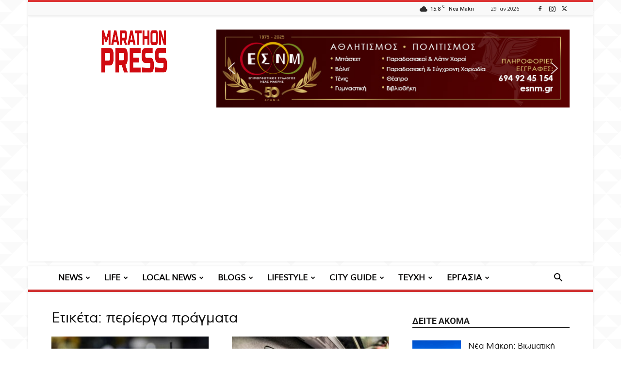

--- FILE ---
content_type: text/html; charset=UTF-8
request_url: https://news.marathonpress.gr/tag/%CF%80%CE%B5%CF%81%CE%AF%CE%B5%CF%81%CE%B3%CE%B1-%CF%80%CF%81%CE%AC%CE%B3%CE%BC%CE%B1%CF%84%CE%B1/
body_size: 66304
content:
<!doctype html >
<!--[if IE 8]>    <html class="ie8" lang="en"> <![endif]-->
<!--[if IE 9]>    <html class="ie9" lang="en"> <![endif]-->
<!--[if gt IE 8]><!--> <html lang="el"> <!--<![endif]-->
<head>
    <title>περίεργα πράγματα Archives - Marathon Press</title>
    <meta charset="UTF-8" />
    <meta name="viewport" content="width=device-width, initial-scale=1.0">
    <link rel="pingback" href="https://news.marathonpress.gr/xmlrpc.php" />
    <meta name='robots' content='index, follow, max-image-preview:large, max-snippet:-1, max-video-preview:-1' />
<link rel="icon" type="image/png" href="https://news.marathonpress.gr/wp-content/uploads/2017/01/1000x1000_red.png"><link rel="apple-touch-icon" sizes="76x76" href="http://news.marathonpress.gr/wp-content/uploads/2017/02/red-logo.png"/><link rel="apple-touch-icon" sizes="120x120" href="http://news.marathonpress.gr/wp-content/uploads/2017/02/red-logo.png"/><link rel="apple-touch-icon" sizes="152x152" href="http://news.marathonpress.gr/wp-content/uploads/2017/02/red-logo.png"/><link rel="apple-touch-icon" sizes="114x114" href="http://news.marathonpress.gr/wp-content/uploads/2017/02/red-logo.png"/><link rel="apple-touch-icon" sizes="144x144" href="http://news.marathonpress.gr/wp-content/uploads/2017/02/red-logo.png"/>
	<!-- This site is optimized with the Yoast SEO plugin v26.6 - https://yoast.com/wordpress/plugins/seo/ -->
	<link rel="canonical" href="https://news.marathonpress.gr/tag/περίεργα-πράγματα/" />
	<meta property="og:locale" content="el_GR" />
	<meta property="og:type" content="article" />
	<meta property="og:title" content="περίεργα πράγματα Archives - Marathon Press" />
	<meta property="og:url" content="https://news.marathonpress.gr/tag/περίεργα-πράγματα/" />
	<meta property="og:site_name" content="Marathon Press" />
	<meta property="og:image" content="https://news.marathonpress.gr/wp-content/uploads/2017/01/1000x1000_red.png" />
	<meta property="og:image:width" content="1000" />
	<meta property="og:image:height" content="1000" />
	<meta property="og:image:type" content="image/png" />
	<meta name="twitter:card" content="summary_large_image" />
	<script type="application/ld+json" class="yoast-schema-graph">{"@context":"https://schema.org","@graph":[{"@type":"CollectionPage","@id":"https://news.marathonpress.gr/tag/%cf%80%ce%b5%cf%81%ce%af%ce%b5%cf%81%ce%b3%ce%b1-%cf%80%cf%81%ce%ac%ce%b3%ce%bc%ce%b1%cf%84%ce%b1/","url":"https://news.marathonpress.gr/tag/%cf%80%ce%b5%cf%81%ce%af%ce%b5%cf%81%ce%b3%ce%b1-%cf%80%cf%81%ce%ac%ce%b3%ce%bc%ce%b1%cf%84%ce%b1/","name":"περίεργα πράγματα Archives - Marathon Press","isPartOf":{"@id":"https://news.marathonpress.gr/#website"},"primaryImageOfPage":{"@id":"https://news.marathonpress.gr/tag/%cf%80%ce%b5%cf%81%ce%af%ce%b5%cf%81%ce%b3%ce%b1-%cf%80%cf%81%ce%ac%ce%b3%ce%bc%ce%b1%cf%84%ce%b1/#primaryimage"},"image":{"@id":"https://news.marathonpress.gr/tag/%cf%80%ce%b5%cf%81%ce%af%ce%b5%cf%81%ce%b3%ce%b1-%cf%80%cf%81%ce%ac%ce%b3%ce%bc%ce%b1%cf%84%ce%b1/#primaryimage"},"thumbnailUrl":"https://news.marathonpress.gr/wp-content/uploads/2021/09/Capture-27.jpg","breadcrumb":{"@id":"https://news.marathonpress.gr/tag/%cf%80%ce%b5%cf%81%ce%af%ce%b5%cf%81%ce%b3%ce%b1-%cf%80%cf%81%ce%ac%ce%b3%ce%bc%ce%b1%cf%84%ce%b1/#breadcrumb"},"inLanguage":"el"},{"@type":"ImageObject","inLanguage":"el","@id":"https://news.marathonpress.gr/tag/%cf%80%ce%b5%cf%81%ce%af%ce%b5%cf%81%ce%b3%ce%b1-%cf%80%cf%81%ce%ac%ce%b3%ce%bc%ce%b1%cf%84%ce%b1/#primaryimage","url":"https://news.marathonpress.gr/wp-content/uploads/2021/09/Capture-27.jpg","contentUrl":"https://news.marathonpress.gr/wp-content/uploads/2021/09/Capture-27.jpg","width":638,"height":381},{"@type":"BreadcrumbList","@id":"https://news.marathonpress.gr/tag/%cf%80%ce%b5%cf%81%ce%af%ce%b5%cf%81%ce%b3%ce%b1-%cf%80%cf%81%ce%ac%ce%b3%ce%bc%ce%b1%cf%84%ce%b1/#breadcrumb","itemListElement":[{"@type":"ListItem","position":1,"name":"Home","item":"https://news.marathonpress.gr/"},{"@type":"ListItem","position":2,"name":"περίεργα πράγματα"}]},{"@type":"WebSite","@id":"https://news.marathonpress.gr/#website","url":"https://news.marathonpress.gr/","name":"Marathon Press","description":"H Marathon Press σας κρατάει ενημερωμένους με όλα τα τελευταία νέα του Δήμου Μαραθώνα, Ραφήνας - Πικερμίου και Ανατολικής Αττικής!","publisher":{"@id":"https://news.marathonpress.gr/#organization"},"potentialAction":[{"@type":"SearchAction","target":{"@type":"EntryPoint","urlTemplate":"https://news.marathonpress.gr/?s={search_term_string}"},"query-input":{"@type":"PropertyValueSpecification","valueRequired":true,"valueName":"search_term_string"}}],"inLanguage":"el"},{"@type":"Organization","@id":"https://news.marathonpress.gr/#organization","name":"Marathon Press","url":"https://news.marathonpress.gr/","logo":{"@type":"ImageObject","inLanguage":"el","@id":"https://news.marathonpress.gr/#/schema/logo/image/","url":"https://news.marathonpress.gr/wp-content/uploads/2016/11/moblogo.png","contentUrl":"https://news.marathonpress.gr/wp-content/uploads/2016/11/moblogo.png","width":280,"height":96,"caption":"Marathon Press"},"image":{"@id":"https://news.marathonpress.gr/#/schema/logo/image/"},"sameAs":["https://www.facebook.com/newsmarathonpress/"]}]}</script>
	<!-- / Yoast SEO plugin. -->


<link rel='dns-prefetch' href='//fonts.googleapis.com' />
<link rel="alternate" type="application/rss+xml" title="Ροή RSS &raquo; Marathon Press" href="https://news.marathonpress.gr/feed/" />
<link rel="alternate" type="application/rss+xml" title="Ροή Σχολίων &raquo; Marathon Press" href="https://news.marathonpress.gr/comments/feed/" />
<link rel="alternate" type="application/rss+xml" title="Ετικέτα ροής Marathon Press &raquo; περίεργα πράγματα" href="https://news.marathonpress.gr/tag/%cf%80%ce%b5%cf%81%ce%af%ce%b5%cf%81%ce%b3%ce%b1-%cf%80%cf%81%ce%ac%ce%b3%ce%bc%ce%b1%cf%84%ce%b1/feed/" />
<!-- news.marathonpress.gr is managing ads with Advanced Ads 2.0.15 – https://wpadvancedads.com/ --><script id="marat-ready">
			window.advanced_ads_ready=function(e,a){a=a||"complete";var d=function(e){return"interactive"===a?"loading"!==e:"complete"===e};d(document.readyState)?e():document.addEventListener("readystatechange",(function(a){d(a.target.readyState)&&e()}),{once:"interactive"===a})},window.advanced_ads_ready_queue=window.advanced_ads_ready_queue||[];		</script>
		<style id='wp-img-auto-sizes-contain-inline-css' type='text/css'>
img:is([sizes=auto i],[sizes^="auto," i]){contain-intrinsic-size:3000px 1500px}
/*# sourceURL=wp-img-auto-sizes-contain-inline-css */
</style>
<style id='wp-emoji-styles-inline-css' type='text/css'>

	img.wp-smiley, img.emoji {
		display: inline !important;
		border: none !important;
		box-shadow: none !important;
		height: 1em !important;
		width: 1em !important;
		margin: 0 0.07em !important;
		vertical-align: -0.1em !important;
		background: none !important;
		padding: 0 !important;
	}
/*# sourceURL=wp-emoji-styles-inline-css */
</style>
<style id='wp-block-library-inline-css' type='text/css'>
:root{--wp-block-synced-color:#7a00df;--wp-block-synced-color--rgb:122,0,223;--wp-bound-block-color:var(--wp-block-synced-color);--wp-editor-canvas-background:#ddd;--wp-admin-theme-color:#007cba;--wp-admin-theme-color--rgb:0,124,186;--wp-admin-theme-color-darker-10:#006ba1;--wp-admin-theme-color-darker-10--rgb:0,107,160.5;--wp-admin-theme-color-darker-20:#005a87;--wp-admin-theme-color-darker-20--rgb:0,90,135;--wp-admin-border-width-focus:2px}@media (min-resolution:192dpi){:root{--wp-admin-border-width-focus:1.5px}}.wp-element-button{cursor:pointer}:root .has-very-light-gray-background-color{background-color:#eee}:root .has-very-dark-gray-background-color{background-color:#313131}:root .has-very-light-gray-color{color:#eee}:root .has-very-dark-gray-color{color:#313131}:root .has-vivid-green-cyan-to-vivid-cyan-blue-gradient-background{background:linear-gradient(135deg,#00d084,#0693e3)}:root .has-purple-crush-gradient-background{background:linear-gradient(135deg,#34e2e4,#4721fb 50%,#ab1dfe)}:root .has-hazy-dawn-gradient-background{background:linear-gradient(135deg,#faaca8,#dad0ec)}:root .has-subdued-olive-gradient-background{background:linear-gradient(135deg,#fafae1,#67a671)}:root .has-atomic-cream-gradient-background{background:linear-gradient(135deg,#fdd79a,#004a59)}:root .has-nightshade-gradient-background{background:linear-gradient(135deg,#330968,#31cdcf)}:root .has-midnight-gradient-background{background:linear-gradient(135deg,#020381,#2874fc)}:root{--wp--preset--font-size--normal:16px;--wp--preset--font-size--huge:42px}.has-regular-font-size{font-size:1em}.has-larger-font-size{font-size:2.625em}.has-normal-font-size{font-size:var(--wp--preset--font-size--normal)}.has-huge-font-size{font-size:var(--wp--preset--font-size--huge)}.has-text-align-center{text-align:center}.has-text-align-left{text-align:left}.has-text-align-right{text-align:right}.has-fit-text{white-space:nowrap!important}#end-resizable-editor-section{display:none}.aligncenter{clear:both}.items-justified-left{justify-content:flex-start}.items-justified-center{justify-content:center}.items-justified-right{justify-content:flex-end}.items-justified-space-between{justify-content:space-between}.screen-reader-text{border:0;clip-path:inset(50%);height:1px;margin:-1px;overflow:hidden;padding:0;position:absolute;width:1px;word-wrap:normal!important}.screen-reader-text:focus{background-color:#ddd;clip-path:none;color:#444;display:block;font-size:1em;height:auto;left:5px;line-height:normal;padding:15px 23px 14px;text-decoration:none;top:5px;width:auto;z-index:100000}html :where(.has-border-color){border-style:solid}html :where([style*=border-top-color]){border-top-style:solid}html :where([style*=border-right-color]){border-right-style:solid}html :where([style*=border-bottom-color]){border-bottom-style:solid}html :where([style*=border-left-color]){border-left-style:solid}html :where([style*=border-width]){border-style:solid}html :where([style*=border-top-width]){border-top-style:solid}html :where([style*=border-right-width]){border-right-style:solid}html :where([style*=border-bottom-width]){border-bottom-style:solid}html :where([style*=border-left-width]){border-left-style:solid}html :where(img[class*=wp-image-]){height:auto;max-width:100%}:where(figure){margin:0 0 1em}html :where(.is-position-sticky){--wp-admin--admin-bar--position-offset:var(--wp-admin--admin-bar--height,0px)}@media screen and (max-width:600px){html :where(.is-position-sticky){--wp-admin--admin-bar--position-offset:0px}}

/*# sourceURL=wp-block-library-inline-css */
</style><style id='global-styles-inline-css' type='text/css'>
:root{--wp--preset--aspect-ratio--square: 1;--wp--preset--aspect-ratio--4-3: 4/3;--wp--preset--aspect-ratio--3-4: 3/4;--wp--preset--aspect-ratio--3-2: 3/2;--wp--preset--aspect-ratio--2-3: 2/3;--wp--preset--aspect-ratio--16-9: 16/9;--wp--preset--aspect-ratio--9-16: 9/16;--wp--preset--color--black: #000000;--wp--preset--color--cyan-bluish-gray: #abb8c3;--wp--preset--color--white: #ffffff;--wp--preset--color--pale-pink: #f78da7;--wp--preset--color--vivid-red: #cf2e2e;--wp--preset--color--luminous-vivid-orange: #ff6900;--wp--preset--color--luminous-vivid-amber: #fcb900;--wp--preset--color--light-green-cyan: #7bdcb5;--wp--preset--color--vivid-green-cyan: #00d084;--wp--preset--color--pale-cyan-blue: #8ed1fc;--wp--preset--color--vivid-cyan-blue: #0693e3;--wp--preset--color--vivid-purple: #9b51e0;--wp--preset--gradient--vivid-cyan-blue-to-vivid-purple: linear-gradient(135deg,rgb(6,147,227) 0%,rgb(155,81,224) 100%);--wp--preset--gradient--light-green-cyan-to-vivid-green-cyan: linear-gradient(135deg,rgb(122,220,180) 0%,rgb(0,208,130) 100%);--wp--preset--gradient--luminous-vivid-amber-to-luminous-vivid-orange: linear-gradient(135deg,rgb(252,185,0) 0%,rgb(255,105,0) 100%);--wp--preset--gradient--luminous-vivid-orange-to-vivid-red: linear-gradient(135deg,rgb(255,105,0) 0%,rgb(207,46,46) 100%);--wp--preset--gradient--very-light-gray-to-cyan-bluish-gray: linear-gradient(135deg,rgb(238,238,238) 0%,rgb(169,184,195) 100%);--wp--preset--gradient--cool-to-warm-spectrum: linear-gradient(135deg,rgb(74,234,220) 0%,rgb(151,120,209) 20%,rgb(207,42,186) 40%,rgb(238,44,130) 60%,rgb(251,105,98) 80%,rgb(254,248,76) 100%);--wp--preset--gradient--blush-light-purple: linear-gradient(135deg,rgb(255,206,236) 0%,rgb(152,150,240) 100%);--wp--preset--gradient--blush-bordeaux: linear-gradient(135deg,rgb(254,205,165) 0%,rgb(254,45,45) 50%,rgb(107,0,62) 100%);--wp--preset--gradient--luminous-dusk: linear-gradient(135deg,rgb(255,203,112) 0%,rgb(199,81,192) 50%,rgb(65,88,208) 100%);--wp--preset--gradient--pale-ocean: linear-gradient(135deg,rgb(255,245,203) 0%,rgb(182,227,212) 50%,rgb(51,167,181) 100%);--wp--preset--gradient--electric-grass: linear-gradient(135deg,rgb(202,248,128) 0%,rgb(113,206,126) 100%);--wp--preset--gradient--midnight: linear-gradient(135deg,rgb(2,3,129) 0%,rgb(40,116,252) 100%);--wp--preset--font-size--small: 11px;--wp--preset--font-size--medium: 20px;--wp--preset--font-size--large: 32px;--wp--preset--font-size--x-large: 42px;--wp--preset--font-size--regular: 15px;--wp--preset--font-size--larger: 50px;--wp--preset--spacing--20: 0.44rem;--wp--preset--spacing--30: 0.67rem;--wp--preset--spacing--40: 1rem;--wp--preset--spacing--50: 1.5rem;--wp--preset--spacing--60: 2.25rem;--wp--preset--spacing--70: 3.38rem;--wp--preset--spacing--80: 5.06rem;--wp--preset--shadow--natural: 6px 6px 9px rgba(0, 0, 0, 0.2);--wp--preset--shadow--deep: 12px 12px 50px rgba(0, 0, 0, 0.4);--wp--preset--shadow--sharp: 6px 6px 0px rgba(0, 0, 0, 0.2);--wp--preset--shadow--outlined: 6px 6px 0px -3px rgb(255, 255, 255), 6px 6px rgb(0, 0, 0);--wp--preset--shadow--crisp: 6px 6px 0px rgb(0, 0, 0);}:where(.is-layout-flex){gap: 0.5em;}:where(.is-layout-grid){gap: 0.5em;}body .is-layout-flex{display: flex;}.is-layout-flex{flex-wrap: wrap;align-items: center;}.is-layout-flex > :is(*, div){margin: 0;}body .is-layout-grid{display: grid;}.is-layout-grid > :is(*, div){margin: 0;}:where(.wp-block-columns.is-layout-flex){gap: 2em;}:where(.wp-block-columns.is-layout-grid){gap: 2em;}:where(.wp-block-post-template.is-layout-flex){gap: 1.25em;}:where(.wp-block-post-template.is-layout-grid){gap: 1.25em;}.has-black-color{color: var(--wp--preset--color--black) !important;}.has-cyan-bluish-gray-color{color: var(--wp--preset--color--cyan-bluish-gray) !important;}.has-white-color{color: var(--wp--preset--color--white) !important;}.has-pale-pink-color{color: var(--wp--preset--color--pale-pink) !important;}.has-vivid-red-color{color: var(--wp--preset--color--vivid-red) !important;}.has-luminous-vivid-orange-color{color: var(--wp--preset--color--luminous-vivid-orange) !important;}.has-luminous-vivid-amber-color{color: var(--wp--preset--color--luminous-vivid-amber) !important;}.has-light-green-cyan-color{color: var(--wp--preset--color--light-green-cyan) !important;}.has-vivid-green-cyan-color{color: var(--wp--preset--color--vivid-green-cyan) !important;}.has-pale-cyan-blue-color{color: var(--wp--preset--color--pale-cyan-blue) !important;}.has-vivid-cyan-blue-color{color: var(--wp--preset--color--vivid-cyan-blue) !important;}.has-vivid-purple-color{color: var(--wp--preset--color--vivid-purple) !important;}.has-black-background-color{background-color: var(--wp--preset--color--black) !important;}.has-cyan-bluish-gray-background-color{background-color: var(--wp--preset--color--cyan-bluish-gray) !important;}.has-white-background-color{background-color: var(--wp--preset--color--white) !important;}.has-pale-pink-background-color{background-color: var(--wp--preset--color--pale-pink) !important;}.has-vivid-red-background-color{background-color: var(--wp--preset--color--vivid-red) !important;}.has-luminous-vivid-orange-background-color{background-color: var(--wp--preset--color--luminous-vivid-orange) !important;}.has-luminous-vivid-amber-background-color{background-color: var(--wp--preset--color--luminous-vivid-amber) !important;}.has-light-green-cyan-background-color{background-color: var(--wp--preset--color--light-green-cyan) !important;}.has-vivid-green-cyan-background-color{background-color: var(--wp--preset--color--vivid-green-cyan) !important;}.has-pale-cyan-blue-background-color{background-color: var(--wp--preset--color--pale-cyan-blue) !important;}.has-vivid-cyan-blue-background-color{background-color: var(--wp--preset--color--vivid-cyan-blue) !important;}.has-vivid-purple-background-color{background-color: var(--wp--preset--color--vivid-purple) !important;}.has-black-border-color{border-color: var(--wp--preset--color--black) !important;}.has-cyan-bluish-gray-border-color{border-color: var(--wp--preset--color--cyan-bluish-gray) !important;}.has-white-border-color{border-color: var(--wp--preset--color--white) !important;}.has-pale-pink-border-color{border-color: var(--wp--preset--color--pale-pink) !important;}.has-vivid-red-border-color{border-color: var(--wp--preset--color--vivid-red) !important;}.has-luminous-vivid-orange-border-color{border-color: var(--wp--preset--color--luminous-vivid-orange) !important;}.has-luminous-vivid-amber-border-color{border-color: var(--wp--preset--color--luminous-vivid-amber) !important;}.has-light-green-cyan-border-color{border-color: var(--wp--preset--color--light-green-cyan) !important;}.has-vivid-green-cyan-border-color{border-color: var(--wp--preset--color--vivid-green-cyan) !important;}.has-pale-cyan-blue-border-color{border-color: var(--wp--preset--color--pale-cyan-blue) !important;}.has-vivid-cyan-blue-border-color{border-color: var(--wp--preset--color--vivid-cyan-blue) !important;}.has-vivid-purple-border-color{border-color: var(--wp--preset--color--vivid-purple) !important;}.has-vivid-cyan-blue-to-vivid-purple-gradient-background{background: var(--wp--preset--gradient--vivid-cyan-blue-to-vivid-purple) !important;}.has-light-green-cyan-to-vivid-green-cyan-gradient-background{background: var(--wp--preset--gradient--light-green-cyan-to-vivid-green-cyan) !important;}.has-luminous-vivid-amber-to-luminous-vivid-orange-gradient-background{background: var(--wp--preset--gradient--luminous-vivid-amber-to-luminous-vivid-orange) !important;}.has-luminous-vivid-orange-to-vivid-red-gradient-background{background: var(--wp--preset--gradient--luminous-vivid-orange-to-vivid-red) !important;}.has-very-light-gray-to-cyan-bluish-gray-gradient-background{background: var(--wp--preset--gradient--very-light-gray-to-cyan-bluish-gray) !important;}.has-cool-to-warm-spectrum-gradient-background{background: var(--wp--preset--gradient--cool-to-warm-spectrum) !important;}.has-blush-light-purple-gradient-background{background: var(--wp--preset--gradient--blush-light-purple) !important;}.has-blush-bordeaux-gradient-background{background: var(--wp--preset--gradient--blush-bordeaux) !important;}.has-luminous-dusk-gradient-background{background: var(--wp--preset--gradient--luminous-dusk) !important;}.has-pale-ocean-gradient-background{background: var(--wp--preset--gradient--pale-ocean) !important;}.has-electric-grass-gradient-background{background: var(--wp--preset--gradient--electric-grass) !important;}.has-midnight-gradient-background{background: var(--wp--preset--gradient--midnight) !important;}.has-small-font-size{font-size: var(--wp--preset--font-size--small) !important;}.has-medium-font-size{font-size: var(--wp--preset--font-size--medium) !important;}.has-large-font-size{font-size: var(--wp--preset--font-size--large) !important;}.has-x-large-font-size{font-size: var(--wp--preset--font-size--x-large) !important;}
/*# sourceURL=global-styles-inline-css */
</style>

<style id='classic-theme-styles-inline-css' type='text/css'>
/*! This file is auto-generated */
.wp-block-button__link{color:#fff;background-color:#32373c;border-radius:9999px;box-shadow:none;text-decoration:none;padding:calc(.667em + 2px) calc(1.333em + 2px);font-size:1.125em}.wp-block-file__button{background:#32373c;color:#fff;text-decoration:none}
/*# sourceURL=/wp-includes/css/classic-themes.min.css */
</style>
<link rel='stylesheet' id='td-plugin-multi-purpose-css' href='https://news.marathonpress.gr/wp-content/plugins/td-composer/td-multi-purpose/style.css?ver=f5944f875d40373a71eebc33dc72056b' type='text/css' media='all' />
<link rel='stylesheet' id='google-fonts-style-css' href='https://fonts.googleapis.com/css?family=Open+Sans%3A400%2C600%2C700%7CRoboto%3A400%2C500%2C700&#038;display=swap&#038;ver=12.6' type='text/css' media='all' />
<link rel='stylesheet' id='td-theme-css' href='https://news.marathonpress.gr/wp-content/themes/Newspaper/style.css?ver=12.6' type='text/css' media='all' />
<style id='td-theme-inline-css' type='text/css'>@media (max-width:767px){.td-header-desktop-wrap{display:none}}@media (min-width:767px){.td-header-mobile-wrap{display:none}}</style>
<link rel='stylesheet' id='td-legacy-framework-front-style-css' href='https://news.marathonpress.gr/wp-content/plugins/td-composer/legacy/Newspaper/assets/css/td_legacy_main.css?ver=f5944f875d40373a71eebc33dc72056b' type='text/css' media='all' />
<link rel='stylesheet' id='td-standard-pack-framework-front-style-css' href='https://news.marathonpress.gr/wp-content/plugins/td-standard-pack/Newspaper/assets/css/td_standard_pack_main.css?ver=849499de90f3875b7a342475ea325e90' type='text/css' media='all' />
<link rel='stylesheet' id='td-theme-demo-style-css' href='https://news.marathonpress.gr/wp-content/plugins/td-composer/legacy/Newspaper/includes/demos/magazine/demo_style.css?ver=12.6' type='text/css' media='all' />
<link rel='stylesheet' id='tdb_style_cloud_templates_front-css' href='https://news.marathonpress.gr/wp-content/plugins/td-cloud-library/assets/css/tdb_main.css?ver=ca46607f0f63147990c8ac1f35d750e1' type='text/css' media='all' />
<link rel="stylesheet" type="text/css" href="https://news.marathonpress.gr/wp-content/plugins/smart-slider-3/Public/SmartSlider3/Application/Frontend/Assets/dist/smartslider.min.css?ver=c397fa89" media="all">
<style data-related="n2-ss-2">div#n2-ss-2 .n2-ss-slider-1{display:grid;position:relative;}div#n2-ss-2 .n2-ss-slider-2{display:grid;position:relative;overflow:hidden;padding:0px 0px 0px 0px;border:0px solid RGBA(62,62,62,1);border-radius:0px;background-clip:padding-box;background-repeat:repeat;background-position:50% 50%;background-size:cover;background-attachment:scroll;z-index:1;}div#n2-ss-2:not(.n2-ss-loaded) .n2-ss-slider-2{background-image:none !important;}div#n2-ss-2 .n2-ss-slider-3{display:grid;grid-template-areas:'cover';position:relative;overflow:hidden;z-index:10;}div#n2-ss-2 .n2-ss-slider-3 > *{grid-area:cover;}div#n2-ss-2 .n2-ss-slide-backgrounds,div#n2-ss-2 .n2-ss-slider-3 > .n2-ss-divider{position:relative;}div#n2-ss-2 .n2-ss-slide-backgrounds{z-index:10;}div#n2-ss-2 .n2-ss-slide-backgrounds > *{overflow:hidden;}div#n2-ss-2 .n2-ss-slide-background{transform:translateX(-100000px);}div#n2-ss-2 .n2-ss-slider-4{place-self:center;position:relative;width:100%;height:100%;z-index:20;display:grid;grid-template-areas:'slide';}div#n2-ss-2 .n2-ss-slider-4 > *{grid-area:slide;}div#n2-ss-2.n2-ss-full-page--constrain-ratio .n2-ss-slider-4{height:auto;}div#n2-ss-2 .n2-ss-slide{display:grid;place-items:center;grid-auto-columns:100%;position:relative;z-index:20;-webkit-backface-visibility:hidden;transform:translateX(-100000px);}div#n2-ss-2 .n2-ss-slide{perspective:1500px;}div#n2-ss-2 .n2-ss-slide-active{z-index:21;}.n2-ss-background-animation{position:absolute;top:0;left:0;width:100%;height:100%;z-index:3;}div#n2-ss-2 .nextend-arrow{cursor:pointer;overflow:hidden;line-height:0 !important;z-index:18;-webkit-user-select:none;}div#n2-ss-2 .nextend-arrow img{position:relative;display:block;}div#n2-ss-2 .nextend-arrow img.n2-arrow-hover-img{display:none;}div#n2-ss-2 .nextend-arrow:FOCUS img.n2-arrow-hover-img,div#n2-ss-2 .nextend-arrow:HOVER img.n2-arrow-hover-img{display:inline;}div#n2-ss-2 .nextend-arrow:FOCUS img.n2-arrow-normal-img,div#n2-ss-2 .nextend-arrow:HOVER img.n2-arrow-normal-img{display:none;}div#n2-ss-2 .nextend-arrow-animated{overflow:hidden;}div#n2-ss-2 .nextend-arrow-animated > div{position:relative;}div#n2-ss-2 .nextend-arrow-animated .n2-active{position:absolute;}div#n2-ss-2 .nextend-arrow-animated-fade{transition:background 0.3s, opacity 0.4s;}div#n2-ss-2 .nextend-arrow-animated-horizontal > div{transition:all 0.4s;transform:none;}div#n2-ss-2 .nextend-arrow-animated-horizontal .n2-active{top:0;}div#n2-ss-2 .nextend-arrow-previous.nextend-arrow-animated-horizontal .n2-active{left:100%;}div#n2-ss-2 .nextend-arrow-next.nextend-arrow-animated-horizontal .n2-active{right:100%;}div#n2-ss-2 .nextend-arrow-previous.nextend-arrow-animated-horizontal:HOVER > div,div#n2-ss-2 .nextend-arrow-previous.nextend-arrow-animated-horizontal:FOCUS > div{transform:translateX(-100%);}div#n2-ss-2 .nextend-arrow-next.nextend-arrow-animated-horizontal:HOVER > div,div#n2-ss-2 .nextend-arrow-next.nextend-arrow-animated-horizontal:FOCUS > div{transform:translateX(100%);}div#n2-ss-2 .nextend-arrow-animated-vertical > div{transition:all 0.4s;transform:none;}div#n2-ss-2 .nextend-arrow-animated-vertical .n2-active{left:0;}div#n2-ss-2 .nextend-arrow-previous.nextend-arrow-animated-vertical .n2-active{top:100%;}div#n2-ss-2 .nextend-arrow-next.nextend-arrow-animated-vertical .n2-active{bottom:100%;}div#n2-ss-2 .nextend-arrow-previous.nextend-arrow-animated-vertical:HOVER > div,div#n2-ss-2 .nextend-arrow-previous.nextend-arrow-animated-vertical:FOCUS > div{transform:translateY(-100%);}div#n2-ss-2 .nextend-arrow-next.nextend-arrow-animated-vertical:HOVER > div,div#n2-ss-2 .nextend-arrow-next.nextend-arrow-animated-vertical:FOCUS > div{transform:translateY(100%);}div#n2-ss-2 .n-uc-Pp5O4hQPNnF4{padding:10px 10px 10px 10px}div#n2-ss-2 .n-uc-XP3xGXOdrLMl{padding:10px 10px 10px 10px}div#n2-ss-2 .n-uc-DVERmaOxb52V{padding:10px 10px 10px 10px}div#n2-ss-2 .n-uc-p1bjsjzsVR9Y{padding:10px 10px 10px 10px}div#n2-ss-2 .n-uc-HcCD0HmIth9r{padding:10px 10px 10px 10px}div#n2-ss-2 .nextend-arrow img{width: 32px}@media (min-width: 1200px){div#n2-ss-2 [data-hide-desktopportrait="1"]{display: none !important;}}@media (orientation: landscape) and (max-width: 1199px) and (min-width: 901px),(orientation: portrait) and (max-width: 1199px) and (min-width: 701px){div#n2-ss-2 [data-hide-tabletportrait="1"]{display: none !important;}}@media (orientation: landscape) and (max-width: 900px),(orientation: portrait) and (max-width: 700px){div#n2-ss-2 [data-hide-mobileportrait="1"]{display: none !important;}div#n2-ss-2 .nextend-arrow img{width: 16px}}</style>
<script>(function(){this._N2=this._N2||{_r:[],_d:[],r:function(){this._r.push(arguments)},d:function(){this._d.push(arguments)}}}).call(window);</script><script src="https://news.marathonpress.gr/wp-content/plugins/smart-slider-3/Public/SmartSlider3/Application/Frontend/Assets/dist/n2.min.js?ver=c397fa89" defer async></script>
<script src="https://news.marathonpress.gr/wp-content/plugins/smart-slider-3/Public/SmartSlider3/Application/Frontend/Assets/dist/smartslider-frontend.min.js?ver=c397fa89" defer async></script>
<script src="https://news.marathonpress.gr/wp-content/plugins/smart-slider-3/Public/SmartSlider3/Slider/SliderType/Simple/Assets/dist/ss-simple.min.js?ver=c397fa89" defer async></script>
<script src="https://news.marathonpress.gr/wp-content/plugins/smart-slider-3/Public/SmartSlider3/Widget/Arrow/ArrowImage/Assets/dist/w-arrow-image.min.js?ver=c397fa89" defer async></script>
<script>_N2.r('documentReady',function(){_N2.r(["documentReady","smartslider-frontend","SmartSliderWidgetArrowImage","ss-simple"],function(){new _N2.SmartSliderSimple('n2-ss-2',{"admin":false,"background.video.mobile":1,"loadingTime":2000,"alias":{"id":0,"smoothScroll":0,"slideSwitch":0,"scroll":1},"align":"normal","isDelayed":0,"responsive":{"mediaQueries":{"all":false,"desktopportrait":["(min-width: 1200px)"],"tabletportrait":["(orientation: landscape) and (max-width: 1199px) and (min-width: 901px)","(orientation: portrait) and (max-width: 1199px) and (min-width: 701px)"],"mobileportrait":["(orientation: landscape) and (max-width: 900px)","(orientation: portrait) and (max-width: 700px)"]},"base":{"slideOuterWidth":697,"slideOuterHeight":154,"sliderWidth":697,"sliderHeight":154,"slideWidth":697,"slideHeight":154},"hideOn":{"desktopLandscape":false,"desktopPortrait":false,"tabletLandscape":false,"tabletPortrait":false,"mobileLandscape":false,"mobilePortrait":false},"onResizeEnabled":true,"type":"auto","sliderHeightBasedOn":"real","focusUser":1,"focusEdge":"auto","breakpoints":[{"device":"tabletPortrait","type":"max-screen-width","portraitWidth":1199,"landscapeWidth":1199},{"device":"mobilePortrait","type":"max-screen-width","portraitWidth":700,"landscapeWidth":900}],"enabledDevices":{"desktopLandscape":0,"desktopPortrait":1,"tabletLandscape":0,"tabletPortrait":1,"mobileLandscape":0,"mobilePortrait":1},"sizes":{"desktopPortrait":{"width":697,"height":154,"max":3000,"min":697},"tabletPortrait":{"width":697,"height":154,"customHeight":false,"max":1199,"min":697},"mobilePortrait":{"width":320,"height":70,"customHeight":false,"max":900,"min":320}},"overflowHiddenPage":0,"focus":{"offsetTop":"#wpadminbar","offsetBottom":""}},"controls":{"mousewheel":0,"touch":"horizontal","keyboard":1,"blockCarouselInteraction":1},"playWhenVisible":1,"playWhenVisibleAt":0.5,"lazyLoad":0,"lazyLoadNeighbor":0,"blockrightclick":0,"maintainSession":0,"autoplay":{"enabled":1,"start":1,"duration":2000,"autoplayLoop":1,"allowReStart":0,"reverse":0,"pause":{"click":1,"mouse":"0","mediaStarted":1},"resume":{"click":0,"mouse":"0","mediaEnded":1,"slidechanged":0},"interval":1,"intervalModifier":"loop","intervalSlide":"current"},"perspective":1500,"layerMode":{"playOnce":0,"playFirstLayer":1,"mode":"skippable","inAnimation":"mainInEnd"},"bgAnimations":0,"mainanimation":{"type":"crossfade","duration":300,"delay":0,"ease":"easeOutQuad","shiftedBackgroundAnimation":0},"carousel":1,"initCallbacks":function(){new _N2.SmartSliderWidgetArrowImage(this)}})})});</script><script type="text/javascript" src="https://news.marathonpress.gr/wp-includes/js/jquery/jquery.min.js?ver=3.7.1" id="jquery-core-js"></script>
<script type="text/javascript" src="https://news.marathonpress.gr/wp-includes/js/jquery/jquery-migrate.min.js?ver=3.4.1" id="jquery-migrate-js"></script>
<link rel="https://api.w.org/" href="https://news.marathonpress.gr/wp-json/" /><link rel="alternate" title="JSON" type="application/json" href="https://news.marathonpress.gr/wp-json/wp/v2/tags/7051" /><link rel="EditURI" type="application/rsd+xml" title="RSD" href="https://news.marathonpress.gr/xmlrpc.php?rsd" />
<meta name="generator" content="WordPress 6.9" />
<!--[if lt IE 9]><script src="https://cdnjs.cloudflare.com/ajax/libs/html5shiv/3.7.3/html5shiv.js"></script><![endif]-->
        <script>
        window.tdb_global_vars = {"wpRestUrl":"https:\/\/news.marathonpress.gr\/wp-json\/","permalinkStructure":"\/%postname%\/"};
        window.tdb_p_autoload_vars = {"isAjax":false,"isAdminBarShowing":false,"autoloadScrollPercent":50};
    </script>
    
    <style id="tdb-global-colors">:root{--today-news-dark-bg:#000000;--today-news-accent:#CE0000;--today-news-white:#FFFFFF;--today-news-white-transparent:rgba(255,255,255,0.75);--today-news-white-transparent2:rgba(255,255,255,0.1);--today-news-dark-gray:#222222;--today-news-light-gray:#d8d8d8}</style>
	

<!-- JS generated by theme -->

<script>
    
    

	    var tdBlocksArray = []; //here we store all the items for the current page

	    // td_block class - each ajax block uses a object of this class for requests
	    function tdBlock() {
		    this.id = '';
		    this.block_type = 1; //block type id (1-234 etc)
		    this.atts = '';
		    this.td_column_number = '';
		    this.td_current_page = 1; //
		    this.post_count = 0; //from wp
		    this.found_posts = 0; //from wp
		    this.max_num_pages = 0; //from wp
		    this.td_filter_value = ''; //current live filter value
		    this.is_ajax_running = false;
		    this.td_user_action = ''; // load more or infinite loader (used by the animation)
		    this.header_color = '';
		    this.ajax_pagination_infinite_stop = ''; //show load more at page x
	    }

        // td_js_generator - mini detector
        ( function () {
            var htmlTag = document.getElementsByTagName("html")[0];

	        if ( navigator.userAgent.indexOf("MSIE 10.0") > -1 ) {
                htmlTag.className += ' ie10';
            }

            if ( !!navigator.userAgent.match(/Trident.*rv\:11\./) ) {
                htmlTag.className += ' ie11';
            }

	        if ( navigator.userAgent.indexOf("Edge") > -1 ) {
                htmlTag.className += ' ieEdge';
            }

            if ( /(iPad|iPhone|iPod)/g.test(navigator.userAgent) ) {
                htmlTag.className += ' td-md-is-ios';
            }

            var user_agent = navigator.userAgent.toLowerCase();
            if ( user_agent.indexOf("android") > -1 ) {
                htmlTag.className += ' td-md-is-android';
            }

            if ( -1 !== navigator.userAgent.indexOf('Mac OS X')  ) {
                htmlTag.className += ' td-md-is-os-x';
            }

            if ( /chrom(e|ium)/.test(navigator.userAgent.toLowerCase()) ) {
               htmlTag.className += ' td-md-is-chrome';
            }

            if ( -1 !== navigator.userAgent.indexOf('Firefox') ) {
                htmlTag.className += ' td-md-is-firefox';
            }

            if ( -1 !== navigator.userAgent.indexOf('Safari') && -1 === navigator.userAgent.indexOf('Chrome') ) {
                htmlTag.className += ' td-md-is-safari';
            }

            if( -1 !== navigator.userAgent.indexOf('IEMobile') ){
                htmlTag.className += ' td-md-is-iemobile';
            }

        })();

        var tdLocalCache = {};

        ( function () {
            "use strict";

            tdLocalCache = {
                data: {},
                remove: function (resource_id) {
                    delete tdLocalCache.data[resource_id];
                },
                exist: function (resource_id) {
                    return tdLocalCache.data.hasOwnProperty(resource_id) && tdLocalCache.data[resource_id] !== null;
                },
                get: function (resource_id) {
                    return tdLocalCache.data[resource_id];
                },
                set: function (resource_id, cachedData) {
                    tdLocalCache.remove(resource_id);
                    tdLocalCache.data[resource_id] = cachedData;
                }
            };
        })();

    
    
var td_viewport_interval_list=[{"limitBottom":767,"sidebarWidth":228},{"limitBottom":1018,"sidebarWidth":300},{"limitBottom":1140,"sidebarWidth":324}];
var tds_general_modal_image="yes";
var tdc_is_installed="yes";
var td_ajax_url="https:\/\/news.marathonpress.gr\/wp-admin\/admin-ajax.php?td_theme_name=Newspaper&v=12.6";
var td_get_template_directory_uri="https:\/\/news.marathonpress.gr\/wp-content\/plugins\/td-composer\/legacy\/common";
var tds_snap_menu="snap";
var tds_logo_on_sticky="show";
var tds_header_style="";
var td_please_wait="\u03a0\u03b1\u03c1\u03b1\u03ba\u03b1\u03bb\u03bf\u03cd\u03bc\u03b5 \u03c0\u03b5\u03c1\u03b9\u03bc\u03ad\u03bd\u03b5\u03c4\u03b5...";
var td_email_user_pass_incorrect="\u03a7\u03c1\u03ae\u03c3\u03c4\u03b7\u03c2 \u03ae \u03ba\u03c9\u03b4\u03b9\u03ba\u03cc\u03c2 \u03bb\u03b1\u03bd\u03b8\u03b1\u03c3\u03bc\u03ad\u03bd\u03bf\u03c2!";
var td_email_user_incorrect="Email \u03ae \u03cc\u03bd\u03bf\u03bc\u03b1 \u03c7\u03c1\u03ae\u03c3\u03c4\u03b7 \u03bb\u03b1\u03bd\u03b8\u03b1\u03c3\u03bc\u03ad\u03bd\u03bf!";
var td_email_incorrect="Email \u03bb\u03b1\u03bd\u03b8\u03b1\u03c3\u03bc\u03ad\u03bd\u03bf!";
var td_user_incorrect="Username incorrect!";
var td_email_user_empty="Email or username empty!";
var td_pass_empty="Pass empty!";
var td_pass_pattern_incorrect="Invalid Pass Pattern!";
var td_retype_pass_incorrect="Retyped Pass incorrect!";
var tds_more_articles_on_post_enable="";
var tds_more_articles_on_post_time_to_wait="";
var tds_more_articles_on_post_pages_distance_from_top=0;
var tds_theme_color_site_wide="#dd3333";
var tds_smart_sidebar="enabled";
var tdThemeName="Newspaper";
var tdThemeNameWl="Newspaper";
var td_magnific_popup_translation_tPrev="\u03a0\u03c1\u03bf\u03b7\u03b3\u03bf\u03cd\u03bc\u03b5\u03bd\u03bf (\u039a\u03bf\u03c5\u03bc\u03c0\u03af \u03b1\u03c1\u03b9\u03c3\u03c4\u03b5\u03c1\u03bf\u03cd \u03b2\u03ad\u03bb\u03bf\u03c5\u03c2)";
var td_magnific_popup_translation_tNext="\u0395\u03c0\u03cc\u03bc\u03b5\u03bd\u03bf (\u039a\u03bf\u03c5\u03bc\u03c0\u03af \u03b4\u03b5\u03be\u03b9\u03bf\u03cd \u03b2\u03ad\u03bb\u03bf\u03c5\u03c2)";
var td_magnific_popup_translation_tCounter="%curr% \u03b1\u03c0\u03cc %total%";
var td_magnific_popup_translation_ajax_tError="\u03a4\u03bf \u03c0\u03b5\u03c1\u03b9\u03b5\u03c7\u03cc\u03bc\u03b5\u03bd\u03bf \u03b1\u03c0\u03cc %url% \u03b4\u03b5\u03bd \u03ae\u03c4\u03b1\u03bd \u03b4\u03c5\u03bd\u03b1\u03c4\u03cc \u03bd\u03b1 \u03c6\u03bf\u03c1\u03c4\u03c9\u03b8\u03b5\u03af.";
var td_magnific_popup_translation_image_tError="\u0397 \u03b5\u03b9\u03ba\u03cc\u03bd\u03b1 #%curr% \u03b4\u03b5\u03bd \u03ae\u03c4\u03b1\u03bd \u03b4\u03c5\u03bd\u03b1\u03c4\u03cc \u03bd\u03b1 \u03c6\u03bf\u03c1\u03c4\u03c9\u03b8\u03b5\u03af.";
var tdBlockNonce="a2472bdd23";
var tdMobileMenu="enabled";
var tdMobileSearch="enabled";
var tdsDateFormat="j M Y";
var tdDateNamesI18n={"month_names":["\u0399\u03b1\u03bd\u03bf\u03c5\u03ac\u03c1\u03b9\u03bf\u03c2","\u03a6\u03b5\u03b2\u03c1\u03bf\u03c5\u03ac\u03c1\u03b9\u03bf\u03c2","\u039c\u03ac\u03c1\u03c4\u03b9\u03bf\u03c2","\u0391\u03c0\u03c1\u03af\u03bb\u03b9\u03bf\u03c2","\u039c\u03ac\u03b9\u03bf\u03c2","\u0399\u03bf\u03cd\u03bd\u03b9\u03bf\u03c2","\u0399\u03bf\u03cd\u03bb\u03b9\u03bf\u03c2","\u0391\u03cd\u03b3\u03bf\u03c5\u03c3\u03c4\u03bf\u03c2","\u03a3\u03b5\u03c0\u03c4\u03ad\u03bc\u03b2\u03c1\u03b9\u03bf\u03c2","\u039f\u03ba\u03c4\u03ce\u03b2\u03c1\u03b9\u03bf\u03c2","\u039d\u03bf\u03ad\u03bc\u03b2\u03c1\u03b9\u03bf\u03c2","\u0394\u03b5\u03ba\u03ad\u03bc\u03b2\u03c1\u03b9\u03bf\u03c2"],"month_names_short":["\u0399\u03b1\u03bd","\u03a6\u03b5\u03b2","\u039c\u03b1\u03c1","\u0391\u03c0\u03c1","\u039c\u03ac\u03b9","\u0399\u03bf\u03cd\u03bd","\u0399\u03bf\u03cd\u03bb","\u0391\u03c5\u03b3","\u03a3\u03b5\u03c0","\u039f\u03ba\u03c4","\u039d\u03bf\u03ad","\u0394\u03b5\u03ba"],"day_names":["\u039a\u03c5\u03c1\u03b9\u03b1\u03ba\u03ae","\u0394\u03b5\u03c5\u03c4\u03ad\u03c1\u03b1","\u03a4\u03c1\u03af\u03c4\u03b7","\u03a4\u03b5\u03c4\u03ac\u03c1\u03c4\u03b7","\u03a0\u03ad\u03bc\u03c0\u03c4\u03b7","\u03a0\u03b1\u03c1\u03b1\u03c3\u03ba\u03b5\u03c5\u03ae","\u03a3\u03ac\u03b2\u03b2\u03b1\u03c4\u03bf"],"day_names_short":["\u039a\u03c5","\u0394\u03b5","\u03a4\u03c1","\u03a4\u03b5","\u03a0\u03b5","\u03a0\u03b1","\u03a3\u03b1"]};
var tdb_modal_confirm="Save";
var tdb_modal_cancel="Cancel";
var tdb_modal_confirm_alt="Yes";
var tdb_modal_cancel_alt="No";
var td_ad_background_click_link="";
var td_ad_background_click_target="";
</script>


<!-- Header style compiled by theme -->

<style>@font-face{font-family:"AC-MuliLight";src:local("AC-MuliLight"),url("https://news.marathonpress.gr/wp-content/uploads/2016/11/AC-MuliLight.woff") format("woff");font-display:swap}@font-face{font-family:"AC-Muli";src:local("AC-Muli"),url("https://news.marathonpress.gr/wp-content/uploads/2016/11/AC-Muli.woff") format("woff");font-display:swap}ul.sf-menu>.menu-item>a{font-family:AC-Muli;font-size:17px;font-weight:bold;text-transform:none}.sf-menu ul .menu-item a{font-family:AC-Muli}.td-page-title,.td-category-title-holder .td-page-title{font-family:AC-Muli}.td-page-content p,.td-page-content li,.td-page-content .td_block_text_with_title,.wpb_text_column p{font-family:AC-MuliLight}.td-page-content h1,.wpb_text_column h1{font-family:AC-Muli}.td-page-content h2,.wpb_text_column h2{font-family:AC-Muli}.td-page-content h3,.wpb_text_column h3{font-family:AC-Muli}.td-page-content h4,.wpb_text_column h4{font-family:AC-Muli}.td-page-content h5,.wpb_text_column h5{font-family:AC-Muli}.td-page-content h6,.wpb_text_column h6{font-family:AC-Muli}body,p{font-family:AC-MuliLight}:root{--td_excl_label:'ΑΠΟΚΛΕΙΣΤΙΚΌΣ';--td_theme_color:#dd3333;--td_slider_text:rgba(221,51,51,0.7);--td_text_header_color:#222222;--td_mobile_menu_color:#ffffff;--td_mobile_icons_color:#000000;--td_mobile_gradient_one_mob:rgba(255,255,255,0.9);--td_mobile_gradient_two_mob:rgba(255,255,255,0.9);--td_mobile_text_active_color:#dd3333;--td_mobile_button_background_mob:#81d742;--td_mobile_button_color_mob:#81d742;--td_mobile_text_color:#000000}@font-face{font-family:"AC-MuliLight";src:local("AC-MuliLight"),url("https://news.marathonpress.gr/wp-content/uploads/2016/11/AC-MuliLight.woff") format("woff");font-display:swap}@font-face{font-family:"AC-Muli";src:local("AC-Muli"),url("https://news.marathonpress.gr/wp-content/uploads/2016/11/AC-Muli.woff") format("woff");font-display:swap}.td-header-style-12 .td-header-menu-wrap-full,.td-header-style-12 .td-affix,.td-grid-style-1.td-hover-1 .td-big-grid-post:hover .td-post-category,.td-grid-style-5.td-hover-1 .td-big-grid-post:hover .td-post-category,.td_category_template_3 .td-current-sub-category,.td_category_template_8 .td-category-header .td-category a.td-current-sub-category,.td_category_template_4 .td-category-siblings .td-category a:hover,.td_block_big_grid_9.td-grid-style-1 .td-post-category,.td_block_big_grid_9.td-grid-style-5 .td-post-category,.td-grid-style-6.td-hover-1 .td-module-thumb:after,.tdm-menu-active-style5 .td-header-menu-wrap .sf-menu>.current-menu-item>a,.tdm-menu-active-style5 .td-header-menu-wrap .sf-menu>.current-menu-ancestor>a,.tdm-menu-active-style5 .td-header-menu-wrap .sf-menu>.current-category-ancestor>a,.tdm-menu-active-style5 .td-header-menu-wrap .sf-menu>li>a:hover,.tdm-menu-active-style5 .td-header-menu-wrap .sf-menu>.sfHover>a{background-color:#dd3333}.td_mega_menu_sub_cats .cur-sub-cat,.td-mega-span h3 a:hover,.td_mod_mega_menu:hover .entry-title a,.header-search-wrap .result-msg a:hover,.td-header-top-menu .td-drop-down-search .td_module_wrap:hover .entry-title a,.td-header-top-menu .td-icon-search:hover,.td-header-wrap .result-msg a:hover,.top-header-menu li a:hover,.top-header-menu .current-menu-item>a,.top-header-menu .current-menu-ancestor>a,.top-header-menu .current-category-ancestor>a,.td-social-icon-wrap>a:hover,.td-header-sp-top-widget .td-social-icon-wrap a:hover,.td_mod_related_posts:hover h3>a,.td-post-template-11 .td-related-title .td-related-left:hover,.td-post-template-11 .td-related-title .td-related-right:hover,.td-post-template-11 .td-related-title .td-cur-simple-item,.td-post-template-11 .td_block_related_posts .td-next-prev-wrap a:hover,.td-category-header .td-pulldown-category-filter-link:hover,.td-category-siblings .td-subcat-dropdown a:hover,.td-category-siblings .td-subcat-dropdown a.td-current-sub-category,.footer-text-wrap .footer-email-wrap a,.footer-social-wrap a:hover,.td_module_17 .td-read-more a:hover,.td_module_18 .td-read-more a:hover,.td_module_19 .td-post-author-name a:hover,.td-pulldown-syle-2 .td-subcat-dropdown:hover .td-subcat-more span,.td-pulldown-syle-2 .td-subcat-dropdown:hover .td-subcat-more i,.td-pulldown-syle-3 .td-subcat-dropdown:hover .td-subcat-more span,.td-pulldown-syle-3 .td-subcat-dropdown:hover .td-subcat-more i,.tdm-menu-active-style3 .tdm-header.td-header-wrap .sf-menu>.current-category-ancestor>a,.tdm-menu-active-style3 .tdm-header.td-header-wrap .sf-menu>.current-menu-ancestor>a,.tdm-menu-active-style3 .tdm-header.td-header-wrap .sf-menu>.current-menu-item>a,.tdm-menu-active-style3 .tdm-header.td-header-wrap .sf-menu>.sfHover>a,.tdm-menu-active-style3 .tdm-header.td-header-wrap .sf-menu>li>a:hover{color:#dd3333}.td-mega-menu-page .wpb_content_element ul li a:hover,.td-theme-wrap .td-aj-search-results .td_module_wrap:hover .entry-title a,.td-theme-wrap .header-search-wrap .result-msg a:hover{color:#dd3333!important}.td_category_template_8 .td-category-header .td-category a.td-current-sub-category,.td_category_template_4 .td-category-siblings .td-category a:hover,.tdm-menu-active-style4 .tdm-header .sf-menu>.current-menu-item>a,.tdm-menu-active-style4 .tdm-header .sf-menu>.current-menu-ancestor>a,.tdm-menu-active-style4 .tdm-header .sf-menu>.current-category-ancestor>a,.tdm-menu-active-style4 .tdm-header .sf-menu>li>a:hover,.tdm-menu-active-style4 .tdm-header .sf-menu>.sfHover>a{border-color:#dd3333}.td-header-wrap .td-header-top-menu-full,.td-header-wrap .top-header-menu .sub-menu,.tdm-header-style-1.td-header-wrap .td-header-top-menu-full,.tdm-header-style-1.td-header-wrap .top-header-menu .sub-menu,.tdm-header-style-2.td-header-wrap .td-header-top-menu-full,.tdm-header-style-2.td-header-wrap .top-header-menu .sub-menu,.tdm-header-style-3.td-header-wrap .td-header-top-menu-full,.tdm-header-style-3.td-header-wrap .top-header-menu .sub-menu{background-color:#f9f9f9}.td-header-style-8 .td-header-top-menu-full{background-color:transparent}.td-header-style-8 .td-header-top-menu-full .td-header-top-menu{background-color:#f9f9f9;padding-left:15px;padding-right:15px}.td-header-wrap .td-header-top-menu-full .td-header-top-menu,.td-header-wrap .td-header-top-menu-full{border-bottom:none}.td-header-top-menu,.td-header-top-menu a,.td-header-wrap .td-header-top-menu-full .td-header-top-menu,.td-header-wrap .td-header-top-menu-full a,.td-header-style-8 .td-header-top-menu,.td-header-style-8 .td-header-top-menu a,.td-header-top-menu .td-drop-down-search .entry-title a{color:#2f2f2f}.top-header-menu .current-menu-item>a,.top-header-menu .current-menu-ancestor>a,.top-header-menu .current-category-ancestor>a,.top-header-menu li a:hover,.td-header-sp-top-widget .td-icon-search:hover{color:#009688}.td-header-wrap .td-header-sp-top-widget .td-icon-font,.td-header-style-7 .td-header-top-menu .td-social-icon-wrap .td-icon-font{color:#2f2f2f}.td-header-wrap .td-header-sp-top-widget i.td-icon-font:hover{color:#009688}.td-header-wrap .td-header-menu-wrap-full,.td-header-menu-wrap.td-affix,.td-header-style-3 .td-header-main-menu,.td-header-style-3 .td-affix .td-header-main-menu,.td-header-style-4 .td-header-main-menu,.td-header-style-4 .td-affix .td-header-main-menu,.td-header-style-8 .td-header-menu-wrap.td-affix,.td-header-style-8 .td-header-top-menu-full{background-color:#ffffff}.td-boxed-layout .td-header-style-3 .td-header-menu-wrap,.td-boxed-layout .td-header-style-4 .td-header-menu-wrap,.td-header-style-3 .td_stretch_content .td-header-menu-wrap,.td-header-style-4 .td_stretch_content .td-header-menu-wrap{background-color:#ffffff!important}@media (min-width:1019px){.td-header-style-1 .td-header-sp-recs,.td-header-style-1 .td-header-sp-logo{margin-bottom:28px}}@media (min-width:768px) and (max-width:1018px){.td-header-style-1 .td-header-sp-recs,.td-header-style-1 .td-header-sp-logo{margin-bottom:14px}}.td-header-style-7 .td-header-top-menu{border-bottom:none}.sf-menu>.current-menu-item>a:after,.sf-menu>.current-menu-ancestor>a:after,.sf-menu>.current-category-ancestor>a:after,.sf-menu>li:hover>a:after,.sf-menu>.sfHover>a:after,.td_block_mega_menu .td-next-prev-wrap a:hover,.td-mega-span .td-post-category:hover,.td-header-wrap .black-menu .sf-menu>li>a:hover,.td-header-wrap .black-menu .sf-menu>.current-menu-ancestor>a,.td-header-wrap .black-menu .sf-menu>.sfHover>a,.td-header-wrap .black-menu .sf-menu>.current-menu-item>a,.td-header-wrap .black-menu .sf-menu>.current-menu-ancestor>a,.td-header-wrap .black-menu .sf-menu>.current-category-ancestor>a,.tdm-menu-active-style5 .tdm-header .td-header-menu-wrap .sf-menu>.current-menu-item>a,.tdm-menu-active-style5 .tdm-header .td-header-menu-wrap .sf-menu>.current-menu-ancestor>a,.tdm-menu-active-style5 .tdm-header .td-header-menu-wrap .sf-menu>.current-category-ancestor>a,.tdm-menu-active-style5 .tdm-header .td-header-menu-wrap .sf-menu>li>a:hover,.tdm-menu-active-style5 .tdm-header .td-header-menu-wrap .sf-menu>.sfHover>a{background-color:#ffffff}.td_block_mega_menu .td-next-prev-wrap a:hover,.tdm-menu-active-style4 .tdm-header .sf-menu>.current-menu-item>a,.tdm-menu-active-style4 .tdm-header .sf-menu>.current-menu-ancestor>a,.tdm-menu-active-style4 .tdm-header .sf-menu>.current-category-ancestor>a,.tdm-menu-active-style4 .tdm-header .sf-menu>li>a:hover,.tdm-menu-active-style4 .tdm-header .sf-menu>.sfHover>a{border-color:#ffffff}.header-search-wrap .td-drop-down-search:before{border-color:transparent transparent #ffffff transparent}.td_mega_menu_sub_cats .cur-sub-cat,.td_mod_mega_menu:hover .entry-title a,.td-theme-wrap .sf-menu ul .td-menu-item>a:hover,.td-theme-wrap .sf-menu ul .sfHover>a,.td-theme-wrap .sf-menu ul .current-menu-ancestor>a,.td-theme-wrap .sf-menu ul .current-category-ancestor>a,.td-theme-wrap .sf-menu ul .current-menu-item>a,.tdm-menu-active-style3 .tdm-header.td-header-wrap .sf-menu>.current-menu-item>a,.tdm-menu-active-style3 .tdm-header.td-header-wrap .sf-menu>.current-menu-ancestor>a,.tdm-menu-active-style3 .tdm-header.td-header-wrap .sf-menu>.current-category-ancestor>a,.tdm-menu-active-style3 .tdm-header.td-header-wrap .sf-menu>li>a:hover,.tdm-menu-active-style3 .tdm-header.td-header-wrap .sf-menu>.sfHover>a{color:#ffffff}.td-header-wrap .td-header-menu-wrap .sf-menu>li>a,.td-header-wrap .td-header-menu-social .td-social-icon-wrap a,.td-header-style-4 .td-header-menu-social .td-social-icon-wrap i,.td-header-style-5 .td-header-menu-social .td-social-icon-wrap i,.td-header-style-6 .td-header-menu-social .td-social-icon-wrap i,.td-header-style-12 .td-header-menu-social .td-social-icon-wrap i,.td-header-wrap .header-search-wrap #td-header-search-button .td-icon-search{color:#020000}.td-header-wrap .td-header-menu-social+.td-search-wrapper #td-header-search-button:before{background-color:#020000}ul.sf-menu>.td-menu-item>a,.td-theme-wrap .td-header-menu-social{font-family:AC-Muli;font-size:17px;font-weight:bold;text-transform:none}.sf-menu ul .td-menu-item a{font-family:AC-Muli}.td-footer-wrapper::before{background-size:100% auto}.td-footer-wrapper::before{opacity:0.6}.block-title>span,.block-title>a,.widgettitle,body .td-trending-now-title,.wpb_tabs li a,.vc_tta-container .vc_tta-color-grey.vc_tta-tabs-position-top.vc_tta-style-classic .vc_tta-tabs-container .vc_tta-tab>a,.td-theme-wrap .td-related-title a,.woocommerce div.product .woocommerce-tabs ul.tabs li a,.woocommerce .product .products h2:not(.woocommerce-loop-product__title),.td-theme-wrap .td-block-title{font-size:18px;font-weight:bold;text-transform:uppercase}.td-big-grid-meta .td-post-category,.td_module_wrap .td-post-category,.td-module-image .td-post-category{font-family:AC-Muli}.top-header-menu>li>a,.td-weather-top-widget .td-weather-now .td-big-degrees,.td-weather-top-widget .td-weather-header .td-weather-city,.td-header-sp-top-menu .td_data_time{line-height:27px}.td_mod_mega_menu .item-details a{font-family:AC-Muli}.td_mega_menu_sub_cats .block-mega-child-cats a{font-family:AC-Muli}.top-header-menu>li,.td-header-sp-top-menu,#td-outer-wrap .td-header-sp-top-widget .td-search-btns-wrap,#td-outer-wrap .td-header-sp-top-widget .td-social-icon-wrap{line-height:27px}.td-excerpt,.td_module_14 .td-excerpt{font-family:AC-MuliLight}.td_module_wrap .td-module-title{font-family:AC-Muli}.post .td-post-header .entry-title{font-family:AC-Muli}.td-post-template-default .td-post-header .entry-title{font-family:AC-Muli}.td-post-template-1 .td-post-header .entry-title{font-family:AC-Muli}.td-post-template-2 .td-post-header .entry-title{font-family:AC-Muli}.td-post-template-3 .td-post-header .entry-title{font-family:AC-Muli}.td-post-template-4 .td-post-header .entry-title{font-family:AC-Muli}.td-post-template-5 .td-post-header .entry-title{font-family:AC-Muli}.td-post-template-6 .td-post-header .entry-title{font-family:AC-Muli}.td-post-template-7 .td-post-header .entry-title{font-family:AC-Muli}.td-post-template-8 .td-post-header .entry-title{font-family:AC-Muli}.td-post-template-9 .td-post-header .entry-title{font-family:AC-Muli}.td-post-template-10 .td-post-header .entry-title{font-family:AC-Muli}.td-post-template-11 .td-post-header .entry-title{font-family:AC-Muli}.td-post-template-12 .td-post-header .entry-title{font-family:AC-Muli}.td-post-template-13 .td-post-header .entry-title{font-family:AC-Muli}.td-post-content p,.td-post-content{font-family:AC-MuliLight}.post blockquote p,.page blockquote p,.td-post-text-content blockquote p{font-family:AC-MuliLight}.post .td_quote_box p,.page .td_quote_box p{font-family:AC-Muli}.post .td_pull_quote p,.page .td_pull_quote p,.post .wp-block-pullquote blockquote p,.page .wp-block-pullquote blockquote p{font-family:AC-MuliLight}.td-post-content li{font-family:AC-MuliLight}.td-post-content h1{font-family:AC-Muli}.td-post-content h2{font-family:AC-Muli}.td-post-content h3{font-family:AC-Muli}.td-post-content h4{font-family:AC-Muli}.td-post-content h5{font-family:AC-Muli}.td-post-content h6{font-family:AC-Muli}.post .td-category a{font-family:AC-Muli}.post header .td-post-author-name,.post header .td-post-author-name a{font-family:AC-MuliLight}.post header .td-post-date .entry-date{font-family:AC-MuliLight}.post header .td-post-views span,.post header .td-post-comments{font-family:AC-MuliLight}.td-post-template-default .td-post-sub-title,.td-post-template-1 .td-post-sub-title,.td-post-template-4 .td-post-sub-title,.td-post-template-5 .td-post-sub-title,.td-post-template-9 .td-post-sub-title,.td-post-template-10 .td-post-sub-title,.td-post-template-11 .td-post-sub-title{font-family:AC-Muli}.td_block_related_posts .entry-title a{font-family:AC-Muli}.td-post-template-2 .td-post-sub-title,.td-post-template-3 .td-post-sub-title,.td-post-template-6 .td-post-sub-title,.td-post-template-7 .td-post-sub-title,.td-post-template-8 .td-post-sub-title{font-family:AC-Muli}.entry-crumbs a,.entry-crumbs span,#bbpress-forums .bbp-breadcrumb a,#bbpress-forums .bbp-breadcrumb .bbp-breadcrumb-current{font-family:AC-Muli}.td-trending-now-display-area .entry-title{font-family:AC-Muli}#td-outer-wrap span.dropcap,#td-outer-wrap p.has-drop-cap:not(:focus)::first-letter{font-family:AC-Muli}.category .td-category a{font-family:AC-Muli}body{background-image:url("https://news.marathonpress.gr/wp-content/uploads/2021/02/triangle-mosaic.png")}@font-face{font-family:"AC-MuliLight";src:local("AC-MuliLight"),url("https://news.marathonpress.gr/wp-content/uploads/2016/11/AC-MuliLight.woff") format("woff");font-display:swap}@font-face{font-family:"AC-Muli";src:local("AC-Muli"),url("https://news.marathonpress.gr/wp-content/uploads/2016/11/AC-Muli.woff") format("woff");font-display:swap}ul.sf-menu>.menu-item>a{font-family:AC-Muli;font-size:17px;font-weight:bold;text-transform:none}.sf-menu ul .menu-item a{font-family:AC-Muli}.td-page-title,.td-category-title-holder .td-page-title{font-family:AC-Muli}.td-page-content p,.td-page-content li,.td-page-content .td_block_text_with_title,.wpb_text_column p{font-family:AC-MuliLight}.td-page-content h1,.wpb_text_column h1{font-family:AC-Muli}.td-page-content h2,.wpb_text_column h2{font-family:AC-Muli}.td-page-content h3,.wpb_text_column h3{font-family:AC-Muli}.td-page-content h4,.wpb_text_column h4{font-family:AC-Muli}.td-page-content h5,.wpb_text_column h5{font-family:AC-Muli}.td-page-content h6,.wpb_text_column h6{font-family:AC-Muli}body,p{font-family:AC-MuliLight}:root{--td_excl_label:'ΑΠΟΚΛΕΙΣΤΙΚΌΣ';--td_theme_color:#dd3333;--td_slider_text:rgba(221,51,51,0.7);--td_text_header_color:#222222;--td_mobile_menu_color:#ffffff;--td_mobile_icons_color:#000000;--td_mobile_gradient_one_mob:rgba(255,255,255,0.9);--td_mobile_gradient_two_mob:rgba(255,255,255,0.9);--td_mobile_text_active_color:#dd3333;--td_mobile_button_background_mob:#81d742;--td_mobile_button_color_mob:#81d742;--td_mobile_text_color:#000000}@font-face{font-family:"AC-MuliLight";src:local("AC-MuliLight"),url("https://news.marathonpress.gr/wp-content/uploads/2016/11/AC-MuliLight.woff") format("woff");font-display:swap}@font-face{font-family:"AC-Muli";src:local("AC-Muli"),url("https://news.marathonpress.gr/wp-content/uploads/2016/11/AC-Muli.woff") format("woff");font-display:swap}.td-header-style-12 .td-header-menu-wrap-full,.td-header-style-12 .td-affix,.td-grid-style-1.td-hover-1 .td-big-grid-post:hover .td-post-category,.td-grid-style-5.td-hover-1 .td-big-grid-post:hover .td-post-category,.td_category_template_3 .td-current-sub-category,.td_category_template_8 .td-category-header .td-category a.td-current-sub-category,.td_category_template_4 .td-category-siblings .td-category a:hover,.td_block_big_grid_9.td-grid-style-1 .td-post-category,.td_block_big_grid_9.td-grid-style-5 .td-post-category,.td-grid-style-6.td-hover-1 .td-module-thumb:after,.tdm-menu-active-style5 .td-header-menu-wrap .sf-menu>.current-menu-item>a,.tdm-menu-active-style5 .td-header-menu-wrap .sf-menu>.current-menu-ancestor>a,.tdm-menu-active-style5 .td-header-menu-wrap .sf-menu>.current-category-ancestor>a,.tdm-menu-active-style5 .td-header-menu-wrap .sf-menu>li>a:hover,.tdm-menu-active-style5 .td-header-menu-wrap .sf-menu>.sfHover>a{background-color:#dd3333}.td_mega_menu_sub_cats .cur-sub-cat,.td-mega-span h3 a:hover,.td_mod_mega_menu:hover .entry-title a,.header-search-wrap .result-msg a:hover,.td-header-top-menu .td-drop-down-search .td_module_wrap:hover .entry-title a,.td-header-top-menu .td-icon-search:hover,.td-header-wrap .result-msg a:hover,.top-header-menu li a:hover,.top-header-menu .current-menu-item>a,.top-header-menu .current-menu-ancestor>a,.top-header-menu .current-category-ancestor>a,.td-social-icon-wrap>a:hover,.td-header-sp-top-widget .td-social-icon-wrap a:hover,.td_mod_related_posts:hover h3>a,.td-post-template-11 .td-related-title .td-related-left:hover,.td-post-template-11 .td-related-title .td-related-right:hover,.td-post-template-11 .td-related-title .td-cur-simple-item,.td-post-template-11 .td_block_related_posts .td-next-prev-wrap a:hover,.td-category-header .td-pulldown-category-filter-link:hover,.td-category-siblings .td-subcat-dropdown a:hover,.td-category-siblings .td-subcat-dropdown a.td-current-sub-category,.footer-text-wrap .footer-email-wrap a,.footer-social-wrap a:hover,.td_module_17 .td-read-more a:hover,.td_module_18 .td-read-more a:hover,.td_module_19 .td-post-author-name a:hover,.td-pulldown-syle-2 .td-subcat-dropdown:hover .td-subcat-more span,.td-pulldown-syle-2 .td-subcat-dropdown:hover .td-subcat-more i,.td-pulldown-syle-3 .td-subcat-dropdown:hover .td-subcat-more span,.td-pulldown-syle-3 .td-subcat-dropdown:hover .td-subcat-more i,.tdm-menu-active-style3 .tdm-header.td-header-wrap .sf-menu>.current-category-ancestor>a,.tdm-menu-active-style3 .tdm-header.td-header-wrap .sf-menu>.current-menu-ancestor>a,.tdm-menu-active-style3 .tdm-header.td-header-wrap .sf-menu>.current-menu-item>a,.tdm-menu-active-style3 .tdm-header.td-header-wrap .sf-menu>.sfHover>a,.tdm-menu-active-style3 .tdm-header.td-header-wrap .sf-menu>li>a:hover{color:#dd3333}.td-mega-menu-page .wpb_content_element ul li a:hover,.td-theme-wrap .td-aj-search-results .td_module_wrap:hover .entry-title a,.td-theme-wrap .header-search-wrap .result-msg a:hover{color:#dd3333!important}.td_category_template_8 .td-category-header .td-category a.td-current-sub-category,.td_category_template_4 .td-category-siblings .td-category a:hover,.tdm-menu-active-style4 .tdm-header .sf-menu>.current-menu-item>a,.tdm-menu-active-style4 .tdm-header .sf-menu>.current-menu-ancestor>a,.tdm-menu-active-style4 .tdm-header .sf-menu>.current-category-ancestor>a,.tdm-menu-active-style4 .tdm-header .sf-menu>li>a:hover,.tdm-menu-active-style4 .tdm-header .sf-menu>.sfHover>a{border-color:#dd3333}.td-header-wrap .td-header-top-menu-full,.td-header-wrap .top-header-menu .sub-menu,.tdm-header-style-1.td-header-wrap .td-header-top-menu-full,.tdm-header-style-1.td-header-wrap .top-header-menu .sub-menu,.tdm-header-style-2.td-header-wrap .td-header-top-menu-full,.tdm-header-style-2.td-header-wrap .top-header-menu .sub-menu,.tdm-header-style-3.td-header-wrap .td-header-top-menu-full,.tdm-header-style-3.td-header-wrap .top-header-menu .sub-menu{background-color:#f9f9f9}.td-header-style-8 .td-header-top-menu-full{background-color:transparent}.td-header-style-8 .td-header-top-menu-full .td-header-top-menu{background-color:#f9f9f9;padding-left:15px;padding-right:15px}.td-header-wrap .td-header-top-menu-full .td-header-top-menu,.td-header-wrap .td-header-top-menu-full{border-bottom:none}.td-header-top-menu,.td-header-top-menu a,.td-header-wrap .td-header-top-menu-full .td-header-top-menu,.td-header-wrap .td-header-top-menu-full a,.td-header-style-8 .td-header-top-menu,.td-header-style-8 .td-header-top-menu a,.td-header-top-menu .td-drop-down-search .entry-title a{color:#2f2f2f}.top-header-menu .current-menu-item>a,.top-header-menu .current-menu-ancestor>a,.top-header-menu .current-category-ancestor>a,.top-header-menu li a:hover,.td-header-sp-top-widget .td-icon-search:hover{color:#009688}.td-header-wrap .td-header-sp-top-widget .td-icon-font,.td-header-style-7 .td-header-top-menu .td-social-icon-wrap .td-icon-font{color:#2f2f2f}.td-header-wrap .td-header-sp-top-widget i.td-icon-font:hover{color:#009688}.td-header-wrap .td-header-menu-wrap-full,.td-header-menu-wrap.td-affix,.td-header-style-3 .td-header-main-menu,.td-header-style-3 .td-affix .td-header-main-menu,.td-header-style-4 .td-header-main-menu,.td-header-style-4 .td-affix .td-header-main-menu,.td-header-style-8 .td-header-menu-wrap.td-affix,.td-header-style-8 .td-header-top-menu-full{background-color:#ffffff}.td-boxed-layout .td-header-style-3 .td-header-menu-wrap,.td-boxed-layout .td-header-style-4 .td-header-menu-wrap,.td-header-style-3 .td_stretch_content .td-header-menu-wrap,.td-header-style-4 .td_stretch_content .td-header-menu-wrap{background-color:#ffffff!important}@media (min-width:1019px){.td-header-style-1 .td-header-sp-recs,.td-header-style-1 .td-header-sp-logo{margin-bottom:28px}}@media (min-width:768px) and (max-width:1018px){.td-header-style-1 .td-header-sp-recs,.td-header-style-1 .td-header-sp-logo{margin-bottom:14px}}.td-header-style-7 .td-header-top-menu{border-bottom:none}.sf-menu>.current-menu-item>a:after,.sf-menu>.current-menu-ancestor>a:after,.sf-menu>.current-category-ancestor>a:after,.sf-menu>li:hover>a:after,.sf-menu>.sfHover>a:after,.td_block_mega_menu .td-next-prev-wrap a:hover,.td-mega-span .td-post-category:hover,.td-header-wrap .black-menu .sf-menu>li>a:hover,.td-header-wrap .black-menu .sf-menu>.current-menu-ancestor>a,.td-header-wrap .black-menu .sf-menu>.sfHover>a,.td-header-wrap .black-menu .sf-menu>.current-menu-item>a,.td-header-wrap .black-menu .sf-menu>.current-menu-ancestor>a,.td-header-wrap .black-menu .sf-menu>.current-category-ancestor>a,.tdm-menu-active-style5 .tdm-header .td-header-menu-wrap .sf-menu>.current-menu-item>a,.tdm-menu-active-style5 .tdm-header .td-header-menu-wrap .sf-menu>.current-menu-ancestor>a,.tdm-menu-active-style5 .tdm-header .td-header-menu-wrap .sf-menu>.current-category-ancestor>a,.tdm-menu-active-style5 .tdm-header .td-header-menu-wrap .sf-menu>li>a:hover,.tdm-menu-active-style5 .tdm-header .td-header-menu-wrap .sf-menu>.sfHover>a{background-color:#ffffff}.td_block_mega_menu .td-next-prev-wrap a:hover,.tdm-menu-active-style4 .tdm-header .sf-menu>.current-menu-item>a,.tdm-menu-active-style4 .tdm-header .sf-menu>.current-menu-ancestor>a,.tdm-menu-active-style4 .tdm-header .sf-menu>.current-category-ancestor>a,.tdm-menu-active-style4 .tdm-header .sf-menu>li>a:hover,.tdm-menu-active-style4 .tdm-header .sf-menu>.sfHover>a{border-color:#ffffff}.header-search-wrap .td-drop-down-search:before{border-color:transparent transparent #ffffff transparent}.td_mega_menu_sub_cats .cur-sub-cat,.td_mod_mega_menu:hover .entry-title a,.td-theme-wrap .sf-menu ul .td-menu-item>a:hover,.td-theme-wrap .sf-menu ul .sfHover>a,.td-theme-wrap .sf-menu ul .current-menu-ancestor>a,.td-theme-wrap .sf-menu ul .current-category-ancestor>a,.td-theme-wrap .sf-menu ul .current-menu-item>a,.tdm-menu-active-style3 .tdm-header.td-header-wrap .sf-menu>.current-menu-item>a,.tdm-menu-active-style3 .tdm-header.td-header-wrap .sf-menu>.current-menu-ancestor>a,.tdm-menu-active-style3 .tdm-header.td-header-wrap .sf-menu>.current-category-ancestor>a,.tdm-menu-active-style3 .tdm-header.td-header-wrap .sf-menu>li>a:hover,.tdm-menu-active-style3 .tdm-header.td-header-wrap .sf-menu>.sfHover>a{color:#ffffff}.td-header-wrap .td-header-menu-wrap .sf-menu>li>a,.td-header-wrap .td-header-menu-social .td-social-icon-wrap a,.td-header-style-4 .td-header-menu-social .td-social-icon-wrap i,.td-header-style-5 .td-header-menu-social .td-social-icon-wrap i,.td-header-style-6 .td-header-menu-social .td-social-icon-wrap i,.td-header-style-12 .td-header-menu-social .td-social-icon-wrap i,.td-header-wrap .header-search-wrap #td-header-search-button .td-icon-search{color:#020000}.td-header-wrap .td-header-menu-social+.td-search-wrapper #td-header-search-button:before{background-color:#020000}ul.sf-menu>.td-menu-item>a,.td-theme-wrap .td-header-menu-social{font-family:AC-Muli;font-size:17px;font-weight:bold;text-transform:none}.sf-menu ul .td-menu-item a{font-family:AC-Muli}.td-footer-wrapper::before{background-size:100% auto}.td-footer-wrapper::before{opacity:0.6}.block-title>span,.block-title>a,.widgettitle,body .td-trending-now-title,.wpb_tabs li a,.vc_tta-container .vc_tta-color-grey.vc_tta-tabs-position-top.vc_tta-style-classic .vc_tta-tabs-container .vc_tta-tab>a,.td-theme-wrap .td-related-title a,.woocommerce div.product .woocommerce-tabs ul.tabs li a,.woocommerce .product .products h2:not(.woocommerce-loop-product__title),.td-theme-wrap .td-block-title{font-size:18px;font-weight:bold;text-transform:uppercase}.td-big-grid-meta .td-post-category,.td_module_wrap .td-post-category,.td-module-image .td-post-category{font-family:AC-Muli}.top-header-menu>li>a,.td-weather-top-widget .td-weather-now .td-big-degrees,.td-weather-top-widget .td-weather-header .td-weather-city,.td-header-sp-top-menu .td_data_time{line-height:27px}.td_mod_mega_menu .item-details a{font-family:AC-Muli}.td_mega_menu_sub_cats .block-mega-child-cats a{font-family:AC-Muli}.top-header-menu>li,.td-header-sp-top-menu,#td-outer-wrap .td-header-sp-top-widget .td-search-btns-wrap,#td-outer-wrap .td-header-sp-top-widget .td-social-icon-wrap{line-height:27px}.td-excerpt,.td_module_14 .td-excerpt{font-family:AC-MuliLight}.td_module_wrap .td-module-title{font-family:AC-Muli}.post .td-post-header .entry-title{font-family:AC-Muli}.td-post-template-default .td-post-header .entry-title{font-family:AC-Muli}.td-post-template-1 .td-post-header .entry-title{font-family:AC-Muli}.td-post-template-2 .td-post-header .entry-title{font-family:AC-Muli}.td-post-template-3 .td-post-header .entry-title{font-family:AC-Muli}.td-post-template-4 .td-post-header .entry-title{font-family:AC-Muli}.td-post-template-5 .td-post-header .entry-title{font-family:AC-Muli}.td-post-template-6 .td-post-header .entry-title{font-family:AC-Muli}.td-post-template-7 .td-post-header .entry-title{font-family:AC-Muli}.td-post-template-8 .td-post-header .entry-title{font-family:AC-Muli}.td-post-template-9 .td-post-header .entry-title{font-family:AC-Muli}.td-post-template-10 .td-post-header .entry-title{font-family:AC-Muli}.td-post-template-11 .td-post-header .entry-title{font-family:AC-Muli}.td-post-template-12 .td-post-header .entry-title{font-family:AC-Muli}.td-post-template-13 .td-post-header .entry-title{font-family:AC-Muli}.td-post-content p,.td-post-content{font-family:AC-MuliLight}.post blockquote p,.page blockquote p,.td-post-text-content blockquote p{font-family:AC-MuliLight}.post .td_quote_box p,.page .td_quote_box p{font-family:AC-Muli}.post .td_pull_quote p,.page .td_pull_quote p,.post .wp-block-pullquote blockquote p,.page .wp-block-pullquote blockquote p{font-family:AC-MuliLight}.td-post-content li{font-family:AC-MuliLight}.td-post-content h1{font-family:AC-Muli}.td-post-content h2{font-family:AC-Muli}.td-post-content h3{font-family:AC-Muli}.td-post-content h4{font-family:AC-Muli}.td-post-content h5{font-family:AC-Muli}.td-post-content h6{font-family:AC-Muli}.post .td-category a{font-family:AC-Muli}.post header .td-post-author-name,.post header .td-post-author-name a{font-family:AC-MuliLight}.post header .td-post-date .entry-date{font-family:AC-MuliLight}.post header .td-post-views span,.post header .td-post-comments{font-family:AC-MuliLight}.td-post-template-default .td-post-sub-title,.td-post-template-1 .td-post-sub-title,.td-post-template-4 .td-post-sub-title,.td-post-template-5 .td-post-sub-title,.td-post-template-9 .td-post-sub-title,.td-post-template-10 .td-post-sub-title,.td-post-template-11 .td-post-sub-title{font-family:AC-Muli}.td_block_related_posts .entry-title a{font-family:AC-Muli}.td-post-template-2 .td-post-sub-title,.td-post-template-3 .td-post-sub-title,.td-post-template-6 .td-post-sub-title,.td-post-template-7 .td-post-sub-title,.td-post-template-8 .td-post-sub-title{font-family:AC-Muli}.entry-crumbs a,.entry-crumbs span,#bbpress-forums .bbp-breadcrumb a,#bbpress-forums .bbp-breadcrumb .bbp-breadcrumb-current{font-family:AC-Muli}.td-trending-now-display-area .entry-title{font-family:AC-Muli}#td-outer-wrap span.dropcap,#td-outer-wrap p.has-drop-cap:not(:focus)::first-letter{font-family:AC-Muli}.category .td-category a{font-family:AC-Muli}.td-magazine .td-header-style-1 .td-header-gradient::before,.td-magazine .td-header-style-1 .td-mega-span .td-post-category:hover,.td-magazine .td-header-style-1 .header-search-wrap .td-drop-down-search::after{background-color:#dd3333}.td-magazine .td-header-style-1 .td_mod_mega_menu:hover .entry-title a,.td-magazine .td-header-style-1 .td_mega_menu_sub_cats .cur-sub-cat,.td-magazine .vc_tta-container .vc_tta-color-grey.vc_tta-tabs-position-top.vc_tta-style-classic .vc_tta-tabs-container .vc_tta-tab.vc_active>a,.td-magazine .vc_tta-container .vc_tta-color-grey.vc_tta-tabs-position-top.vc_tta-style-classic .vc_tta-tabs-container .vc_tta-tab:hover>a,.td-magazine .td_block_template_1 .td-related-title .td-cur-simple-item{color:#dd3333}.td-magazine .td-header-style-1 .header-search-wrap .td-drop-down-search::before{border-color:transparent transparent #dd3333}.td-magazine .td-header-style-1 .td-header-top-menu-full{border-top-color:#dd3333}</style>

<!-- Google tag (gtag.js) -->
<script async src="https://www.googletagmanager.com/gtag/js?id=UA-89339109-1"></script>
<script>
  window.dataLayer = window.dataLayer || [];
  function gtag(){dataLayer.push(arguments);}
  gtag('js', new Date());

  gtag('config', 'UA-89339109-1');
</script>

<script data-ad-client="ca-pub-3884490860711397" async src="https://pagead2.googlesyndication.com/pagead/js/adsbygoogle.js"></script>

<!-- Button style compiled by theme -->

<style>.tdm-btn-style1{background-color:#dd3333}.tdm-btn-style2:before{border-color:#dd3333}.tdm-btn-style2{color:#dd3333}.tdm-btn-style3{-webkit-box-shadow:0 2px 16px #dd3333;-moz-box-shadow:0 2px 16px #dd3333;box-shadow:0 2px 16px #dd3333}.tdm-btn-style3:hover{-webkit-box-shadow:0 4px 26px #dd3333;-moz-box-shadow:0 4px 26px #dd3333;box-shadow:0 4px 26px #dd3333}</style>

	<style id="tdw-css-placeholder"></style></head>

<body class="archive tag tag-7051 wp-theme-Newspaper td-standard-pack global-block-template-1 td-magazine white-menu aa-prefix-marat- aa-disabled-archive td-boxed-layout" itemscope="itemscope" itemtype="https://schema.org/WebPage">

            <div class="td-scroll-up  td-hide-scroll-up-on-mob" style="display:none;"><i class="td-icon-menu-up"></i></div>
    
    <div class="td-menu-background" style="visibility:hidden"></div>
<div id="td-mobile-nav" style="visibility:hidden">
    <div class="td-mobile-container">
        <!-- mobile menu top section -->
        <div class="td-menu-socials-wrap">
            <!-- socials -->
            <div class="td-menu-socials">
                
        <span class="td-social-icon-wrap">
            <a target="_blank" href="https://www.facebook.com/newsmarathonpress/" title="Facebook">
                <i class="td-icon-font td-icon-facebook"></i>
                <span style="display: none">Facebook</span>
            </a>
        </span>
        <span class="td-social-icon-wrap">
            <a target="_blank" href="https://www.instagram.com/marathon_press/" title="Instagram">
                <i class="td-icon-font td-icon-instagram"></i>
                <span style="display: none">Instagram</span>
            </a>
        </span>
        <span class="td-social-icon-wrap">
            <a target="_blank" href="https://twitter.com/marathon_press" title="Twitter">
                <i class="td-icon-font td-icon-twitter"></i>
                <span style="display: none">Twitter</span>
            </a>
        </span>            </div>
            <!-- close button -->
            <div class="td-mobile-close">
                <span><i class="td-icon-close-mobile"></i></span>
            </div>
        </div>

        <!-- login section -->
        
        <!-- menu section -->
        <div class="td-mobile-content">
            <div class="menu-top-menu-2-container"><ul id="menu-top-menu-2" class="td-mobile-main-menu"><li id="menu-item-4630" class="menu-item menu-item-type-taxonomy menu-item-object-category menu-item-first menu-item-has-children menu-item-4630"><a href="https://news.marathonpress.gr/news/">NEWS<i class="td-icon-menu-right td-element-after"></i></a>
<ul class="sub-menu">
	<li id="menu-item-0" class="menu-item-0"><a href="https://news.marathonpress.gr/news/showbiz/">Showbiz</a></li>
	<li class="menu-item-0"><a href="https://news.marathonpress.gr/news/athlitismos/">Αθλητισμός</a></li>
	<li class="menu-item-0"><a href="https://news.marathonpress.gr/news/diethni/">Διεθνή</a></li>
	<li class="menu-item-0"><a href="https://news.marathonpress.gr/news/egklima/">Έγκλημα</a></li>
	<li class="menu-item-0"><a href="https://news.marathonpress.gr/news/ekdiloseis/">Εκδηλώσεις</a></li>
	<li class="menu-item-0"><a href="https://news.marathonpress.gr/news/koinonia/">Κοινωνία</a></li>
	<li class="menu-item-0"><a href="https://news.marathonpress.gr/news/oikonomia/">Οικονομία</a></li>
	<li class="menu-item-0"><a href="https://news.marathonpress.gr/news/perivallon/">Περιβάλλον</a></li>
	<li class="menu-item-0"><a href="https://news.marathonpress.gr/news/politiki/">Πολιτική</a></li>
	<li class="menu-item-0"><a href="https://news.marathonpress.gr/news/politismos/">Πολιτισμός</a></li>
</ul>
</li>
<li id="menu-item-4633" class="menu-item menu-item-type-taxonomy menu-item-object-category menu-item-has-children menu-item-4633"><a href="https://news.marathonpress.gr/life/">LIFE<i class="td-icon-menu-right td-element-after"></i></a>
<ul class="sub-menu">
	<li class="menu-item-0"><a href="https://news.marathonpress.gr/life/beauty/">Beauty</a></li>
	<li class="menu-item-0"><a href="https://news.marathonpress.gr/life/cinema/">Cinema</a></li>
	<li class="menu-item-0"><a href="https://news.marathonpress.gr/life/fitness/">Fitness</a></li>
	<li class="menu-item-0"><a href="https://news.marathonpress.gr/life/funny/">Funny</a></li>
	<li class="menu-item-0"><a href="https://news.marathonpress.gr/life/stories/">Stories</a></li>
	<li class="menu-item-0"><a href="https://news.marathonpress.gr/life/travelshots/">Travelshots</a></li>
	<li class="menu-item-0"><a href="https://news.marathonpress.gr/life/geusi/">Γεύση</a></li>
	<li class="menu-item-0"><a href="https://news.marathonpress.gr/life/simboules/">Συμβουλές</a></li>
	<li class="menu-item-0"><a href="https://news.marathonpress.gr/life/texnologia/">Τεχνολογία</a></li>
	<li class="menu-item-0"><a href="https://news.marathonpress.gr/life/igia/">Υγεία</a></li>
	<li class="menu-item-0"><a href="https://news.marathonpress.gr/life/psyxagogia/">Ψυχαγωγία</a></li>
</ul>
</li>
<li id="menu-item-4634" class="menu-item menu-item-type-taxonomy menu-item-object-category menu-item-has-children menu-item-4634"><a href="https://news.marathonpress.gr/local-news/">LOCAL NEWS<i class="td-icon-menu-right td-element-after"></i></a>
<ul class="sub-menu">
	<li class="menu-item-0"><a href="https://news.marathonpress.gr/local-news/local-showbiz/">Showbiz</a></li>
	<li class="menu-item-0"><a href="https://news.marathonpress.gr/local-news/local-athlitismos/">Αθλητισμός</a></li>
	<li class="menu-item-0"><a href="https://news.marathonpress.gr/local-news/egklima-local-news/">Έγκλημα</a></li>
	<li class="menu-item-0"><a href="https://news.marathonpress.gr/local-news/local-ekdiloseis/">Εκδηλώσεις</a></li>
	<li class="menu-item-0"><a href="https://news.marathonpress.gr/local-news/local-koinonia/">Κοινωνία</a></li>
	<li class="menu-item-0"><a href="https://news.marathonpress.gr/local-news/local-perivallon/">Περιβάλλον</a></li>
	<li class="menu-item-0"><a href="https://news.marathonpress.gr/local-news/local-politiki/">Πολιτική</a></li>
	<li class="menu-item-0"><a href="https://news.marathonpress.gr/local-news/local-politismos/">Πολιτισμός</a></li>
</ul>
</li>
<li id="menu-item-4635" class="menu-item menu-item-type-taxonomy menu-item-object-category menu-item-has-children menu-item-4635"><a href="https://news.marathonpress.gr/blogs/">BLOGS<i class="td-icon-menu-right td-element-after"></i></a>
<ul class="sub-menu">
	<li class="menu-item-0"><a href="https://news.marathonpress.gr/blogs/piestonponosou/">#Πιες τον πόνο σου</a></li>
	<li class="menu-item-0"><a href="https://news.marathonpress.gr/blogs/editorial/">Editorial</a></li>
	<li class="menu-item-0"><a href="https://news.marathonpress.gr/blogs/foodrocks/">Foodrocks</a></li>
	<li class="menu-item-0"><a href="https://news.marathonpress.gr/blogs/see-like-make/">I see it. I like it. I make it.</a></li>
	<li class="menu-item-0"><a href="https://news.marathonpress.gr/blogs/marasfiles/">Mara&#8217;s Files</a></li>
	<li class="menu-item-0"><a href="https://news.marathonpress.gr/blogs/maxfiles/">maXfiles</a></li>
	<li class="menu-item-0"><a href="https://news.marathonpress.gr/blogs/petstories/">Petstories</a></li>
	<li class="menu-item-0"><a href="https://news.marathonpress.gr/blogs/pol-dance/">Pol&#8230;dance</a></li>
	<li class="menu-item-0"><a href="https://news.marathonpress.gr/blogs/starwords/">STARWORDS</a></li>
	<li class="menu-item-0"><a href="https://news.marathonpress.gr/blogs/surf-around/">Surf around</a></li>
	<li class="menu-item-0"><a href="https://news.marathonpress.gr/blogs/taboom/">Taboom</a></li>
	<li class="menu-item-0"><a href="https://news.marathonpress.gr/blogs/thats-it-thats-fit/">That&#8217;s it. That&#8217;s fit.</a></li>
	<li class="menu-item-0"><a href="https://news.marathonpress.gr/blogs/what-the-faq/">What the FAQ?</a></li>
	<li class="menu-item-0"><a href="https://news.marathonpress.gr/blogs/eponimos/">Επωνύμως</a></li>
	<li class="menu-item-0"><a href="https://news.marathonpress.gr/blogs/ikseresoti/">Ήξερες ότι</a></li>
	<li class="menu-item-0"><a href="https://news.marathonpress.gr/blogs/thimises-palies/">Θύμησες Παλιές</a></li>
	<li class="menu-item-0"><a href="https://news.marathonpress.gr/blogs/klik/">Κλικ</a></li>
	<li class="menu-item-0"><a href="https://news.marathonpress.gr/blogs/maties-parelthon/">Ματιές στο παρελθόν</a></li>
	<li class="menu-item-0"><a href="https://news.marathonpress.gr/blogs/mnimonios/">Μνημόνιος</a></li>
	<li class="menu-item-0"><a href="https://news.marathonpress.gr/blogs/spitogatos/">Σπιτόγατος</a></li>
	<li class="menu-item-0"><a href="https://news.marathonpress.gr/blogs/sporosi/">Σπόρωση</a></li>
</ul>
</li>
<li id="menu-item-4636" class="menu-item menu-item-type-taxonomy menu-item-object-category menu-item-has-children menu-item-4636"><a href="https://news.marathonpress.gr/lifestyle/">LIFESTYLE<i class="td-icon-menu-right td-element-after"></i></a>
<ul class="sub-menu">
	<li class="menu-item-0"><a href="https://news.marathonpress.gr/lifestyle/afierwmata/">Αφιερώματα</a></li>
	<li class="menu-item-0"><a href="https://news.marathonpress.gr/lifestyle/sinenteuxi/">Συνεντεύξεις</a></li>
</ul>
</li>
<li id="menu-item-4637" class="menu-item menu-item-type-taxonomy menu-item-object-category menu-item-has-children menu-item-4637"><a href="https://news.marathonpress.gr/city-guide/">CITY GUIDE<i class="td-icon-menu-right td-element-after"></i></a>
<ul class="sub-menu">
	<li class="menu-item-0"><a href="https://news.marathonpress.gr/city-guide/guide/">Guide</a></li>
	<li class="menu-item-0"><a href="https://news.marathonpress.gr/city-guide/places/">Places</a></li>
</ul>
</li>
<li id="menu-item-22075" class="menu-item menu-item-type-post_type menu-item-object-page menu-item-22075"><a href="https://news.marathonpress.gr/tefxi-mp/">ΤΕΥΧΗ</a></li>
<li id="menu-item-8922" class="menu-item menu-item-type-taxonomy menu-item-object-category menu-item-8922"><a href="https://news.marathonpress.gr/theseis-ergasias/">ΕΡΓΑΣΙΑ</a></li>
</ul></div>        </div>
    </div>

    <!-- register/login section -->
    </div><div class="td-search-background" style="visibility:hidden"></div>
<div class="td-search-wrap-mob" style="visibility:hidden">
	<div class="td-drop-down-search">
		<form method="get" class="td-search-form" action="https://news.marathonpress.gr/">
			<!-- close button -->
			<div class="td-search-close">
				<span><i class="td-icon-close-mobile"></i></span>
			</div>
			<div role="search" class="td-search-input">
				<span>Αναζήτηση</span>
				<input id="td-header-search-mob" type="text" value="" name="s" autocomplete="off" />
			</div>
		</form>
		<div id="td-aj-search-mob" class="td-ajax-search-flex"></div>
	</div>
</div>

    <div id="td-outer-wrap" class="td-theme-wrap">
    
        
            <div class="tdc-header-wrap ">

            <!--
Header style 1
-->


<div class="td-header-wrap td-header-style-1 ">
    
    <div class="td-header-top-menu-full td-container-wrap ">
        <div class="td-container td-header-row td-header-top-menu">
            
    <div class="top-bar-style-4">
        <div class="td-header-sp-top-widget">
    
    
        
        <span class="td-social-icon-wrap">
            <a target="_blank" href="https://www.facebook.com/newsmarathonpress/" title="Facebook">
                <i class="td-icon-font td-icon-facebook"></i>
                <span style="display: none">Facebook</span>
            </a>
        </span>
        <span class="td-social-icon-wrap">
            <a target="_blank" href="https://www.instagram.com/marathon_press/" title="Instagram">
                <i class="td-icon-font td-icon-instagram"></i>
                <span style="display: none">Instagram</span>
            </a>
        </span>
        <span class="td-social-icon-wrap">
            <a target="_blank" href="https://twitter.com/marathon_press" title="Twitter">
                <i class="td-icon-font td-icon-twitter"></i>
                <span style="display: none">Twitter</span>
            </a>
        </span>    </div>

        
<div class="td-header-sp-top-menu">


	<!-- td weather source: cache -->		<div class="td-weather-top-widget" id="td_top_weather_uid">
			<i class="td-icons scattered-clouds-d"></i>
			<div class="td-weather-now" data-block-uid="td_top_weather_uid">
				<span class="td-big-degrees">15.8</span>
				<span class="td-weather-unit">C</span>
			</div>
			<div class="td-weather-header">
				<div class="td-weather-city">Nea Makri</div>
			</div>
		</div>
		        <div class="td_data_time">
            <div style="visibility:hidden;">

                29 Ιαν 2026
            </div>
        </div>
    </div>
    </div>

<!-- LOGIN MODAL -->

                <div id="login-form" class="white-popup-block mfp-hide mfp-with-anim td-login-modal-wrap">
                    <div class="td-login-wrap">
                        <a href="#" aria-label="Back" class="td-back-button"><i class="td-icon-modal-back"></i></a>
                        <div id="td-login-div" class="td-login-form-div td-display-block">
                            <div class="td-login-panel-title">συνδεθείτε</div>
                            <div class="td-login-panel-descr">Καλωσήρθατε! Συνδεθείτε στον λογαριασμό σας</div>
                            <div class="td_display_err"></div>
                            <form id="loginForm" action="#" method="post">
                                <div class="td-login-inputs"><input class="td-login-input" autocomplete="username" type="text" name="login_email" id="login_email" value="" required><label for="login_email">το όνομα χρήστη σας</label></div>
                                <div class="td-login-inputs"><input class="td-login-input" autocomplete="current-password" type="password" name="login_pass" id="login_pass" value="" required><label for="login_pass">ο κωδικός πρόσβασης σας</label></div>
                                <input type="button"  name="login_button" id="login_button" class="wpb_button btn td-login-button" value="Σύνδεση">
                                
                            </form>

                            

                            <div class="td-login-info-text"><a href="#" id="forgot-pass-link">Forgot your password? Get help</a></div>
                            
                            
                            
                            
                        </div>

                        

                         <div id="td-forgot-pass-div" class="td-login-form-div td-display-none">
                            <div class="td-login-panel-title">ΑΝΑΚΤΗΣΗ ΚΩΔΙΚΟΥ</div>
                            <div class="td-login-panel-descr">Ανακτήστε τον κωδικό σας</div>
                            <div class="td_display_err"></div>
                            <form id="forgotpassForm" action="#" method="post">
                                <div class="td-login-inputs"><input class="td-login-input" type="text" name="forgot_email" id="forgot_email" value="" required><label for="forgot_email">το email σας</label></div>
                                <input type="button" name="forgot_button" id="forgot_button" class="wpb_button btn td-login-button" value="στείλτε τον κωδικό μου">
                            </form>
                            <div class="td-login-info-text">Ένας κωδικός πρόσβασης θα σταλθεί με e-mail σε εσάς.</div>
                        </div>
                        
                        
                    </div>
                </div>
                        </div>
    </div>

    <div class="td-banner-wrap-full td-logo-wrap-full td-container-wrap ">
        <div class="td-container td-header-row td-header-header">
            <div class="td-header-sp-logo">
                        <a class="td-main-logo" href="https://news.marathonpress.gr/">
            <img class="td-retina-data" data-retina="https://news.marathonpress.gr/wp-content/uploads/2022/06/Untitled-5.png" src="https://news.marathonpress.gr/wp-content/uploads/2022/06/Untitled-5.png" alt=""  width="544" height="180"/>
            <span class="td-visual-hidden">Marathon Press</span>
        </a>
                </div>
                            <div class="td-header-sp-recs">
                    <div class="td-header-rec-wrap">
    <div class="td-a-rec td-a-rec-id-header  tdi_1 td_block_template_1">
<style>.tdi_1.td-a-rec{transform:translateZ(0);text-align:center}.tdi_1 .td-element-style{z-index:-1}.tdi_1.td-a-rec-img{text-align:left}.tdi_1.td-a-rec-img img{margin:0 auto 0 0}@media (max-width:767px){.tdi_1.td-a-rec-img{text-align:center}}</style><div class="n2-section-smartslider fitvidsignore  n2_clear" data-ssid="2" tabindex="0" role="region" aria-label="Slider"><div id="n2-ss-2-align" class="n2-ss-align"><div class="n2-padding"><div id="n2-ss-2" data-creator="Smart Slider 3" data-responsive="auto" class="n2-ss-slider n2-ow n2-has-hover n2notransition  "><div class="n2-ss-slider-wrapper-inside">
        <div class="n2-ss-slider-1 n2_ss__touch_element n2-ow">
            <div class="n2-ss-slider-2 n2-ow">
                                                <div class="n2-ss-slider-3 n2-ow">

                    <div class="n2-ss-slide-backgrounds n2-ow-all"><div class="n2-ss-slide-background" data-public-id="1" data-mode="fit"><div class="n2-ss-slide-background-image" data-blur="0" data-opacity="100" data-x="50" data-y="50" data-alt="" data-title=""><picture class="skip-lazy" data-skip-lazy="1"><img src="//news.marathonpress.gr/wp-content/uploads/2025/01/697x154_ESNM_banner.jpg" alt="" title="" loading="lazy" class="skip-lazy" data-skip-lazy="1"></picture></div><div data-color="RGBA(255,255,255,0)" style="background-color: RGBA(255,255,255,0);" class="n2-ss-slide-background-color"></div></div><div class="n2-ss-slide-background" data-public-id="2" data-mode="fit" aria-hidden="true"><div class="n2-ss-slide-background-image" data-blur="0" data-opacity="100" data-x="50" data-y="50" data-alt="" data-title=""><picture class="skip-lazy" data-skip-lazy="1"><img src="//news.marathonpress.gr/wp-content/uploads/2024/12/697x154-tolia.jpg" alt="" title="" loading="lazy" class="skip-lazy" data-skip-lazy="1"></picture></div><div data-color="RGBA(255,255,255,0)" style="background-color: RGBA(255,255,255,0);" class="n2-ss-slide-background-color"></div></div><div class="n2-ss-slide-background" data-public-id="3" data-mode="fit" aria-hidden="true"><div class="n2-ss-slide-background-image" data-blur="0" data-opacity="100" data-x="50" data-y="50" data-alt="" data-title=""><picture class="skip-lazy" data-skip-lazy="1"><img src="//news.marathonpress.gr/wp-content/uploads/2024/11/697x154-ethnikos-neas-makris.jpg" alt="" title="" loading="lazy" class="skip-lazy" data-skip-lazy="1"></picture></div><div data-color="RGBA(255,255,255,0)" style="background-color: RGBA(255,255,255,0);" class="n2-ss-slide-background-color"></div></div><div class="n2-ss-slide-background" data-public-id="4" data-mode="fit" aria-hidden="true"><div class="n2-ss-slide-background-image" data-blur="0" data-opacity="100" data-x="50" data-y="50" data-alt="" data-title=""><picture class="skip-lazy" data-skip-lazy="1"><img src="//news.marathonpress.gr/wp-content/uploads/2024/04/697x154_ILIAXTIDA-scaled.jpg" alt="" title="" loading="lazy" class="skip-lazy" data-skip-lazy="1"></picture></div><div data-color="RGBA(255,255,255,0)" style="background-color: RGBA(255,255,255,0);" class="n2-ss-slide-background-color"></div></div><div class="n2-ss-slide-background" data-public-id="5" data-mode="fit" aria-hidden="true"><div class="n2-ss-slide-background-image" data-blur="0" data-opacity="100" data-x="58" data-y="54" data-alt="" data-title="" style="--ss-o-pos-x:58%;--ss-o-pos-y:54%"><picture class="skip-lazy" data-skip-lazy="1"><img src="//news.marathonpress.gr/wp-content/uploads/2025/09/SOCIALBANNER_697x154NEW.gif" alt="" title="" loading="lazy" class="skip-lazy" data-skip-lazy="1"></picture></div><div data-color="RGBA(255,255,255,0)" style="background-color: RGBA(255,255,255,0);" class="n2-ss-slide-background-color"></div></div></div>                    <div class="n2-ss-slider-4 n2-ow">
                        <svg xmlns="http://www.w3.org/2000/svg" viewBox="0 0 697 154" data-related-device="desktopPortrait" class="n2-ow n2-ss-preserve-size n2-ss-preserve-size--slider n2-ss-slide-limiter"></svg><div data-first="1" data-slide-duration="0" data-id="36" data-slide-public-id="1" data-title="697x154_ESNM_banner" data-haslink="1" data-href="https://www.esnm.gr/" tabindex="0" role="button" data-n2click="url" data-force-pointer="" class="n2-ss-slide n2-ow  n2-ss-slide-36"><div role="note" class="n2-ss-slide--focus">697x154_ESNM_banner</div><div class="n2-ss-layers-container n2-ss-slide-limiter n2-ow"><div class="n2-ss-layer n2-ow n-uc-Pp5O4hQPNnF4" data-sstype="slide" data-pm="default"></div></div></div><div data-slide-duration="0" data-id="35" data-slide-public-id="2" aria-hidden="true" data-title="697x154-tolia" data-haslink="1" data-href="https://www.tolia.gr/" tabindex="0" role="button" data-n2click="url" data-force-pointer="" class="n2-ss-slide n2-ow  n2-ss-slide-35"><div role="note" class="n2-ss-slide--focus">697x154-tolia</div><div class="n2-ss-layers-container n2-ss-slide-limiter n2-ow"><div class="n2-ss-layer n2-ow n-uc-XP3xGXOdrLMl" data-sstype="slide" data-pm="default"></div></div></div><div data-slide-duration="0" data-id="33" data-slide-public-id="3" aria-hidden="true" data-title="697x154-ethnikos-neas-makris" data-haslink="1" data-href="https://www.facebook.com/ethnikosnm" tabindex="0" role="button" data-n2click="url" data-force-pointer="" class="n2-ss-slide n2-ow  n2-ss-slide-33"><div role="note" class="n2-ss-slide--focus">697x154-ethnikos-neas-makris</div><div class="n2-ss-layers-container n2-ss-slide-limiter n2-ow"><div class="n2-ss-layer n2-ow n-uc-DVERmaOxb52V" data-sstype="slide" data-pm="default"></div></div></div><div data-slide-duration="0" data-id="29" data-slide-public-id="4" aria-hidden="true" data-title="697x154_ILIAXTIDA" data-haslink="1" data-href="https://www.facebook.com/profile.php?id=100089039473512" tabindex="0" role="button" data-n2click="url" data-force-pointer="" class="n2-ss-slide n2-ow  n2-ss-slide-29"><div role="note" class="n2-ss-slide--focus">697x154_ILIAXTIDA</div><div class="n2-ss-layers-container n2-ss-slide-limiter n2-ow"><div class="n2-ss-layer n2-ow n-uc-p1bjsjzsVR9Y" data-sstype="slide" data-pm="default"></div></div></div><div data-slide-duration="0" data-id="23" data-slide-public-id="5" aria-hidden="true" data-title="ΕΥΔΑΠ" data-haslink="1" data-href="https://www.eydap.gr/CustomerSupport/ApoxAttiki/APOXANATOLATTIKI/" tabindex="0" role="button" data-n2click="url" data-force-pointer="" class="n2-ss-slide n2-ow  n2-ss-slide-23"><div role="note" class="n2-ss-slide--focus">ΕΥΔΑΠ</div><div class="n2-ss-layers-container n2-ss-slide-limiter n2-ow"><div class="n2-ss-layer n2-ow n-uc-HcCD0HmIth9r" data-sstype="slide" data-pm="default"></div></div></div>                    </div>

                                    </div>
            </div>
        </div>
        <div class="n2-ss-slider-controls n2-ss-slider-controls-absolute-left-center"><div style="--widget-offset:15px;" class="n2-ss-widget nextend-arrow n2-ow-all nextend-arrow-previous  nextend-arrow-animated-fade" id="n2-ss-2-arrow-previous" role="button" aria-label="previous arrow" tabindex="0"><img width="32" height="32" class="skip-lazy" data-skip-lazy="1" src="[data-uri]" alt="previous arrow"></div></div><div class="n2-ss-slider-controls n2-ss-slider-controls-absolute-right-center"><div style="--widget-offset:15px;" class="n2-ss-widget nextend-arrow n2-ow-all nextend-arrow-next  nextend-arrow-animated-fade" id="n2-ss-2-arrow-next" role="button" aria-label="next arrow" tabindex="0"><img width="32" height="32" class="skip-lazy" data-skip-lazy="1" src="[data-uri]" alt="next arrow"></div></div></div></div><ss3-loader></ss3-loader></div></div><div class="n2_clear"></div></div>
</div>
</div>                </div>
                    </div>
    </div>

    <div class="td-header-menu-wrap-full td-container-wrap ">
        
        <div class="td-header-menu-wrap td-header-gradient ">
            <div class="td-container td-header-row td-header-main-menu">
                <div id="td-header-menu" role="navigation">
        <div id="td-top-mobile-toggle"><a href="#" role="button" aria-label="Menu"><i class="td-icon-font td-icon-mobile"></i></a></div>
        <div class="td-main-menu-logo td-logo-in-header">
        		<a class="td-mobile-logo td-sticky-mobile" href="https://news.marathonpress.gr/">
			<img class="td-retina-data" data-retina="https://news.marathonpress.gr/wp-content/uploads/2017/04/logo-5-3.png" src="https://news.marathonpress.gr/wp-content/uploads/2017/04/logo-5-3.png" alt=""  width="479" height="281"/>
		</a>
			<a class="td-header-logo td-sticky-mobile" href="https://news.marathonpress.gr/">
			<img class="td-retina-data" data-retina="https://news.marathonpress.gr/wp-content/uploads/2022/06/Untitled-5.png" src="https://news.marathonpress.gr/wp-content/uploads/2022/06/Untitled-5.png" alt=""  width="544" height="180"/>
		</a>
	    </div>
    <div class="menu-top-menu-2-container"><ul id="menu-top-menu-3" class="sf-menu"><li class="menu-item menu-item-type-taxonomy menu-item-object-category menu-item-first td-menu-item td-mega-menu menu-item-4630"><a href="https://news.marathonpress.gr/news/">NEWS</a>
<ul class="sub-menu">
	<li class="menu-item-0"><div class="td-container-border"><div class="td-mega-grid"><div class="td_block_wrap td_block_mega_menu tdi_2 td_with_ajax_pagination td-pb-border-top td_block_template_1 td_ajax_preloading_preload"  data-td-block-uid="tdi_2" ><script>var block_tdi_2 = new tdBlock();
block_tdi_2.id = "tdi_2";
block_tdi_2.atts = '{"limit":4,"td_column_number":3,"ajax_pagination":"next_prev","category_id":"383","show_child_cat":30,"td_ajax_filter_type":"td_category_ids_filter","td_ajax_preloading":"preload","block_type":"td_block_mega_menu","block_template_id":"","header_color":"","ajax_pagination_infinite_stop":"","offset":"","td_filter_default_txt":"","td_ajax_filter_ids":"","el_class":"","color_preset":"","ajax_pagination_next_prev_swipe":"","border_top":"","css":"","tdc_css":"","class":"tdi_2","tdc_css_class":"tdi_2","tdc_css_class_style":"tdi_2_rand_style"}';
block_tdi_2.td_column_number = "3";
block_tdi_2.block_type = "td_block_mega_menu";
block_tdi_2.post_count = "4";
block_tdi_2.found_posts = "13646";
block_tdi_2.header_color = "";
block_tdi_2.ajax_pagination_infinite_stop = "";
block_tdi_2.max_num_pages = "3412";
tdBlocksArray.push(block_tdi_2);
</script>            <script>
                var tmpObj = JSON.parse(JSON.stringify(block_tdi_2));
                tmpObj.is_ajax_running = true;
                var currentBlockObjSignature = JSON.stringify(tmpObj);
                tdLocalCache.set(currentBlockObjSignature, JSON.stringify({"td_data":"<div class=\"td-mega-row\"><div class=\"td-mega-span\">\r\n        <div class=\"td_module_mega_menu td-animation-stack td_mod_mega_menu\">\r\n            <div class=\"td-module-image\">\r\n                <div class=\"td-module-thumb\"><a href=\"https:\/\/news.marathonpress.gr\/metewrologos-bbc-tiletheates-emfanisi-deltio\/\"  rel=\"bookmark\" class=\"td-image-wrap \" title=\"\u039c\u03b5\u03c4\u03b5\u03c9\u03c1\u03bf\u03bb\u03cc\u03b3\u03bf\u03c2 \u03c3\u03c4\u03bf BBC \u03ad\u03ba\u03b1\u03c8\u03b5 \u03ba\u03b1\u03c1\u03b4\u03b9\u03ad\u03c2 \u03bc\u03b5 \u03c4\u03b7\u03bd \u03b5\u03bc\u03c6\u03ac\u03bd\u03b9\u03c3\u03ae \u03c4\u03b7\u03c2 \u03c3\u03c4\u03bf \u03b4\u03b5\u03bb\u03c4\u03af\u03bf (vid)\" ><img width=\"218\" height=\"150\" class=\"entry-thumb\" src=\"https:\/\/news.marathonpress.gr\/wp-content\/uploads\/2026\/01\/bbc-weather-218x150.png\"  srcset=\"https:\/\/news.marathonpress.gr\/wp-content\/uploads\/2026\/01\/bbc-weather-218x150.png 218w, https:\/\/news.marathonpress.gr\/wp-content\/uploads\/2026\/01\/bbc-weather-100x70.png 100w\" sizes=\"(max-width: 218px) 100vw, 218px\"  alt=\"\" title=\"\u039c\u03b5\u03c4\u03b5\u03c9\u03c1\u03bf\u03bb\u03cc\u03b3\u03bf\u03c2 \u03c3\u03c4\u03bf BBC \u03ad\u03ba\u03b1\u03c8\u03b5 \u03ba\u03b1\u03c1\u03b4\u03b9\u03ad\u03c2 \u03bc\u03b5 \u03c4\u03b7\u03bd \u03b5\u03bc\u03c6\u03ac\u03bd\u03b9\u03c3\u03ae \u03c4\u03b7\u03c2 \u03c3\u03c4\u03bf \u03b4\u03b5\u03bb\u03c4\u03af\u03bf (vid)\" \/><\/a><\/div>                <a href=\"https:\/\/news.marathonpress.gr\/news\/diethni\/\" class=\"td-post-category\">\u0394\u03b9\u03b5\u03b8\u03bd\u03ae<\/a>            <\/div>\r\n\r\n            <div class=\"item-details\">\r\n                <h3 class=\"entry-title td-module-title\"><a href=\"https:\/\/news.marathonpress.gr\/metewrologos-bbc-tiletheates-emfanisi-deltio\/\"  rel=\"bookmark\" title=\"\u039c\u03b5\u03c4\u03b5\u03c9\u03c1\u03bf\u03bb\u03cc\u03b3\u03bf\u03c2 \u03c3\u03c4\u03bf BBC \u03ad\u03ba\u03b1\u03c8\u03b5 \u03ba\u03b1\u03c1\u03b4\u03b9\u03ad\u03c2 \u03bc\u03b5 \u03c4\u03b7\u03bd \u03b5\u03bc\u03c6\u03ac\u03bd\u03b9\u03c3\u03ae \u03c4\u03b7\u03c2 \u03c3\u03c4\u03bf \u03b4\u03b5\u03bb\u03c4\u03af\u03bf (vid)\">\u039c\u03b5\u03c4\u03b5\u03c9\u03c1\u03bf\u03bb\u03cc\u03b3\u03bf\u03c2 \u03c3\u03c4\u03bf BBC \u03ad\u03ba\u03b1\u03c8\u03b5 \u03ba\u03b1\u03c1\u03b4\u03b9\u03ad\u03c2 \u03bc\u03b5 \u03c4\u03b7\u03bd \u03b5\u03bc\u03c6\u03ac\u03bd\u03b9\u03c3\u03ae \u03c4\u03b7\u03c2 \u03c3\u03c4\u03bf \u03b4\u03b5\u03bb\u03c4\u03af\u03bf...<\/a><\/h3>            <\/div>\r\n        <\/div>\r\n        <\/div><div class=\"td-mega-span\">\r\n        <div class=\"td_module_mega_menu td-animation-stack td_mod_mega_menu\">\r\n            <div class=\"td-module-image\">\r\n                <div class=\"td-module-thumb\"><a href=\"https:\/\/news.marathonpress.gr\/rodos-pantreftike-16-pappous-triseggono\/\"  rel=\"bookmark\" class=\"td-image-wrap \" title=\"\u03a1\u03cc\u03b4\u03bf\u03c2: \u03a0\u03b1\u03bd\u03c4\u03c1\u03b5\u03cd\u03c4\u03b7\u03ba\u03b5 \u03c3\u03c4\u03b1 16, \u03ad\u03b3\u03b9\u03bd\u03b5 \u03c0\u03b1\u03c0\u03c0\u03bf\u03cd\u03c2 \u03c3\u03c4\u03b1 31 \u03ba\u03b9 \u03ad\u03c7\u03b5\u03b9 10 \u03b5\u03b3\u03b3\u03cc\u03bd\u03b9\u03b1, 10 \u03b4\u03b9\u03c3\u03ad\u03b3\u03b3\u03bf\u03bd\u03b1 \u03ba\u03b1\u03b9 \u03c4\u03c1\u03b9\u03c3\u03ad\u03b3\u03b3\u03bf\u03bd\u03bf\" ><img width=\"218\" height=\"150\" class=\"entry-thumb\" src=\"https:\/\/news.marathonpress.gr\/wp-content\/uploads\/2026\/01\/rodos_arthrou1-1-218x150.jpg\"  srcset=\"https:\/\/news.marathonpress.gr\/wp-content\/uploads\/2026\/01\/rodos_arthrou1-1-218x150.jpg 218w, https:\/\/news.marathonpress.gr\/wp-content\/uploads\/2026\/01\/rodos_arthrou1-1-100x70.jpg 100w\" sizes=\"(max-width: 218px) 100vw, 218px\"  alt=\"\" title=\"\u03a1\u03cc\u03b4\u03bf\u03c2: \u03a0\u03b1\u03bd\u03c4\u03c1\u03b5\u03cd\u03c4\u03b7\u03ba\u03b5 \u03c3\u03c4\u03b1 16, \u03ad\u03b3\u03b9\u03bd\u03b5 \u03c0\u03b1\u03c0\u03c0\u03bf\u03cd\u03c2 \u03c3\u03c4\u03b1 31 \u03ba\u03b9 \u03ad\u03c7\u03b5\u03b9 10 \u03b5\u03b3\u03b3\u03cc\u03bd\u03b9\u03b1, 10 \u03b4\u03b9\u03c3\u03ad\u03b3\u03b3\u03bf\u03bd\u03b1 \u03ba\u03b1\u03b9 \u03c4\u03c1\u03b9\u03c3\u03ad\u03b3\u03b3\u03bf\u03bd\u03bf\" \/><\/a><\/div>                <a href=\"https:\/\/news.marathonpress.gr\/news\/koinonia\/\" class=\"td-post-category\">\u039a\u03bf\u03b9\u03bd\u03c9\u03bd\u03af\u03b1<\/a>            <\/div>\r\n\r\n            <div class=\"item-details\">\r\n                <h3 class=\"entry-title td-module-title\"><a href=\"https:\/\/news.marathonpress.gr\/rodos-pantreftike-16-pappous-triseggono\/\"  rel=\"bookmark\" title=\"\u03a1\u03cc\u03b4\u03bf\u03c2: \u03a0\u03b1\u03bd\u03c4\u03c1\u03b5\u03cd\u03c4\u03b7\u03ba\u03b5 \u03c3\u03c4\u03b1 16, \u03ad\u03b3\u03b9\u03bd\u03b5 \u03c0\u03b1\u03c0\u03c0\u03bf\u03cd\u03c2 \u03c3\u03c4\u03b1 31 \u03ba\u03b9 \u03ad\u03c7\u03b5\u03b9 10 \u03b5\u03b3\u03b3\u03cc\u03bd\u03b9\u03b1, 10 \u03b4\u03b9\u03c3\u03ad\u03b3\u03b3\u03bf\u03bd\u03b1 \u03ba\u03b1\u03b9 \u03c4\u03c1\u03b9\u03c3\u03ad\u03b3\u03b3\u03bf\u03bd\u03bf\">\u03a1\u03cc\u03b4\u03bf\u03c2: \u03a0\u03b1\u03bd\u03c4\u03c1\u03b5\u03cd\u03c4\u03b7\u03ba\u03b5 \u03c3\u03c4\u03b1 16, \u03ad\u03b3\u03b9\u03bd\u03b5 \u03c0\u03b1\u03c0\u03c0\u03bf\u03cd\u03c2 \u03c3\u03c4\u03b1 31 \u03ba\u03b9 \u03ad\u03c7\u03b5\u03b9 10...<\/a><\/h3>            <\/div>\r\n        <\/div>\r\n        <\/div><div class=\"td-mega-span\">\r\n        <div class=\"td_module_mega_menu td-animation-stack td_mod_mega_menu\">\r\n            <div class=\"td-module-image\">\r\n                <div class=\"td-module-thumb\"><a href=\"https:\/\/news.marathonpress.gr\/epithewrites-ergasias-proistamenos-trikala-karditsa\/\"  rel=\"bookmark\" class=\"td-image-wrap \" title=\"\u00ab\u0392\u03b9\u03bf\u03bb\u03ac\u03bd\u03c4\u03b1\u00bb: \u039c\u03cc\u03bb\u03b9\u03c2&#8230; 3 \u0395\u03c0\u03b9\u03b8\u03b5\u03c9\u03c1\u03b7\u03c4\u03ad\u03c2 \u0395\u03c1\u03b3\u03b1\u03c3\u03af\u03b1\u03c2 \u03ba\u03b1\u03b9 \u03ad\u03bd\u03b1\u03c2 \u03c0\u03c1\u03bf\u03ca\u03c3\u03c4\u03ac\u03bc\u03b5\u03bd\u03bf\u03c2 \u03b3\u03b9\u03b1 6.000 \u03b5\u03c0\u03b9\u03c7\u03b5\u03b9\u03c1\u03ae\u03c3\u03b5\u03b9\u03c2 \u03c3\u03b5 \u03a4\u03c1\u03af\u03ba\u03b1\u03bb\u03b1 &#8211; \u039a\u03b1\u03c1\u03b4\u03af\u03c4\u03c3\u03b1\" ><img width=\"218\" height=\"150\" class=\"entry-thumb\" src=\"https:\/\/news.marathonpress.gr\/wp-content\/uploads\/2026\/01\/875_fcaea5a6-52ed-434d-a7ad-973cba1986af-1-218x150.jpg\"  srcset=\"https:\/\/news.marathonpress.gr\/wp-content\/uploads\/2026\/01\/875_fcaea5a6-52ed-434d-a7ad-973cba1986af-1-218x150.jpg 218w, https:\/\/news.marathonpress.gr\/wp-content\/uploads\/2026\/01\/875_fcaea5a6-52ed-434d-a7ad-973cba1986af-1-100x70.jpg 100w\" sizes=\"(max-width: 218px) 100vw, 218px\"  alt=\"\" title=\"\u00ab\u0392\u03b9\u03bf\u03bb\u03ac\u03bd\u03c4\u03b1\u00bb: \u039c\u03cc\u03bb\u03b9\u03c2&#8230; 3 \u0395\u03c0\u03b9\u03b8\u03b5\u03c9\u03c1\u03b7\u03c4\u03ad\u03c2 \u0395\u03c1\u03b3\u03b1\u03c3\u03af\u03b1\u03c2 \u03ba\u03b1\u03b9 \u03ad\u03bd\u03b1\u03c2 \u03c0\u03c1\u03bf\u03ca\u03c3\u03c4\u03ac\u03bc\u03b5\u03bd\u03bf\u03c2 \u03b3\u03b9\u03b1 6.000 \u03b5\u03c0\u03b9\u03c7\u03b5\u03b9\u03c1\u03ae\u03c3\u03b5\u03b9\u03c2 \u03c3\u03b5 \u03a4\u03c1\u03af\u03ba\u03b1\u03bb\u03b1 &#8211; \u039a\u03b1\u03c1\u03b4\u03af\u03c4\u03c3\u03b1\" \/><\/a><\/div>                <a href=\"https:\/\/news.marathonpress.gr\/news\/koinonia\/\" class=\"td-post-category\">\u039a\u03bf\u03b9\u03bd\u03c9\u03bd\u03af\u03b1<\/a>            <\/div>\r\n\r\n            <div class=\"item-details\">\r\n                <h3 class=\"entry-title td-module-title\"><a href=\"https:\/\/news.marathonpress.gr\/epithewrites-ergasias-proistamenos-trikala-karditsa\/\"  rel=\"bookmark\" title=\"\u00ab\u0392\u03b9\u03bf\u03bb\u03ac\u03bd\u03c4\u03b1\u00bb: \u039c\u03cc\u03bb\u03b9\u03c2&#8230; 3 \u0395\u03c0\u03b9\u03b8\u03b5\u03c9\u03c1\u03b7\u03c4\u03ad\u03c2 \u0395\u03c1\u03b3\u03b1\u03c3\u03af\u03b1\u03c2 \u03ba\u03b1\u03b9 \u03ad\u03bd\u03b1\u03c2 \u03c0\u03c1\u03bf\u03ca\u03c3\u03c4\u03ac\u03bc\u03b5\u03bd\u03bf\u03c2 \u03b3\u03b9\u03b1 6.000 \u03b5\u03c0\u03b9\u03c7\u03b5\u03b9\u03c1\u03ae\u03c3\u03b5\u03b9\u03c2 \u03c3\u03b5 \u03a4\u03c1\u03af\u03ba\u03b1\u03bb\u03b1 &#8211; \u039a\u03b1\u03c1\u03b4\u03af\u03c4\u03c3\u03b1\">\u00ab\u0392\u03b9\u03bf\u03bb\u03ac\u03bd\u03c4\u03b1\u00bb: \u039c\u03cc\u03bb\u03b9\u03c2&#8230; 3 \u0395\u03c0\u03b9\u03b8\u03b5\u03c9\u03c1\u03b7\u03c4\u03ad\u03c2 \u0395\u03c1\u03b3\u03b1\u03c3\u03af\u03b1\u03c2 \u03ba\u03b1\u03b9 \u03ad\u03bd\u03b1\u03c2 \u03c0\u03c1\u03bf\u03ca\u03c3\u03c4\u03ac\u03bc\u03b5\u03bd\u03bf\u03c2 \u03b3\u03b9\u03b1 6.000 \u03b5\u03c0\u03b9\u03c7\u03b5\u03b9\u03c1\u03ae\u03c3\u03b5\u03b9\u03c2...<\/a><\/h3>            <\/div>\r\n        <\/div>\r\n        <\/div><div class=\"td-mega-span\">\r\n        <div class=\"td_module_mega_menu td-animation-stack td_mod_mega_menu\">\r\n            <div class=\"td-module-image\">\r\n                <div class=\"td-module-thumb\"><a href=\"https:\/\/news.marathonpress.gr\/kollise-timoni-prosperasi-paok\/\"  rel=\"bookmark\" class=\"td-image-wrap \" title=\"\u00ab\u039a\u03cc\u03bb\u03bb\u03b7\u03c3\u03b5 \u03c4\u03bf \u03c4\u03b9\u03bc\u03cc\u03bd\u03b9 \u03ba\u03b1\u03c4\u03ac \u03c4\u03b7\u03bd \u03c0\u03c1\u03bf\u03c3\u03c0\u03ad\u03c1\u03b1\u03c3\u03b7\u00bb: \u03a4\u03b9 \u03b5\u03af\u03c0\u03b5 \u03ad\u03bd\u03b1\u03c2 \u03b1\u03c0\u03cc \u03c4\u03bf\u03c5\u03c2 \u03c4\u03c1\u03b1\u03c5\u03bc\u03b1\u03c4\u03af\u03b5\u03c2 \u03bf\u03c0\u03b1\u03b4\u03bf\u03cd\u03c2 \u03c4\u03bf\u03c5 \u03a0\u0391\u039f\u039a \u03c3\u03b5 \u0388\u03bb\u03bb\u03b7\u03bd\u03b1 \u03b3\u03b9\u03b1\u03c4\u03c1\u03cc\" ><img width=\"218\" height=\"150\" class=\"entry-thumb\" src=\"https:\/\/news.marathonpress.gr\/wp-content\/uploads\/2026\/01\/PAOK-218x150.jpg\"  srcset=\"https:\/\/news.marathonpress.gr\/wp-content\/uploads\/2026\/01\/PAOK-218x150.jpg 218w, https:\/\/news.marathonpress.gr\/wp-content\/uploads\/2026\/01\/PAOK-100x70.jpg 100w\" sizes=\"(max-width: 218px) 100vw, 218px\"  alt=\"\" title=\"\u00ab\u039a\u03cc\u03bb\u03bb\u03b7\u03c3\u03b5 \u03c4\u03bf \u03c4\u03b9\u03bc\u03cc\u03bd\u03b9 \u03ba\u03b1\u03c4\u03ac \u03c4\u03b7\u03bd \u03c0\u03c1\u03bf\u03c3\u03c0\u03ad\u03c1\u03b1\u03c3\u03b7\u00bb: \u03a4\u03b9 \u03b5\u03af\u03c0\u03b5 \u03ad\u03bd\u03b1\u03c2 \u03b1\u03c0\u03cc \u03c4\u03bf\u03c5\u03c2 \u03c4\u03c1\u03b1\u03c5\u03bc\u03b1\u03c4\u03af\u03b5\u03c2 \u03bf\u03c0\u03b1\u03b4\u03bf\u03cd\u03c2 \u03c4\u03bf\u03c5 \u03a0\u0391\u039f\u039a \u03c3\u03b5 \u0388\u03bb\u03bb\u03b7\u03bd\u03b1 \u03b3\u03b9\u03b1\u03c4\u03c1\u03cc\" \/><\/a><\/div>                <a href=\"https:\/\/news.marathonpress.gr\/news\/koinonia\/\" class=\"td-post-category\">\u039a\u03bf\u03b9\u03bd\u03c9\u03bd\u03af\u03b1<\/a>            <\/div>\r\n\r\n            <div class=\"item-details\">\r\n                <h3 class=\"entry-title td-module-title\"><a href=\"https:\/\/news.marathonpress.gr\/kollise-timoni-prosperasi-paok\/\"  rel=\"bookmark\" title=\"\u00ab\u039a\u03cc\u03bb\u03bb\u03b7\u03c3\u03b5 \u03c4\u03bf \u03c4\u03b9\u03bc\u03cc\u03bd\u03b9 \u03ba\u03b1\u03c4\u03ac \u03c4\u03b7\u03bd \u03c0\u03c1\u03bf\u03c3\u03c0\u03ad\u03c1\u03b1\u03c3\u03b7\u00bb: \u03a4\u03b9 \u03b5\u03af\u03c0\u03b5 \u03ad\u03bd\u03b1\u03c2 \u03b1\u03c0\u03cc \u03c4\u03bf\u03c5\u03c2 \u03c4\u03c1\u03b1\u03c5\u03bc\u03b1\u03c4\u03af\u03b5\u03c2 \u03bf\u03c0\u03b1\u03b4\u03bf\u03cd\u03c2 \u03c4\u03bf\u03c5 \u03a0\u0391\u039f\u039a \u03c3\u03b5 \u0388\u03bb\u03bb\u03b7\u03bd\u03b1 \u03b3\u03b9\u03b1\u03c4\u03c1\u03cc\">\u00ab\u039a\u03cc\u03bb\u03bb\u03b7\u03c3\u03b5 \u03c4\u03bf \u03c4\u03b9\u03bc\u03cc\u03bd\u03b9 \u03ba\u03b1\u03c4\u03ac \u03c4\u03b7\u03bd \u03c0\u03c1\u03bf\u03c3\u03c0\u03ad\u03c1\u03b1\u03c3\u03b7\u00bb: \u03a4\u03b9 \u03b5\u03af\u03c0\u03b5 \u03ad\u03bd\u03b1\u03c2 \u03b1\u03c0\u03cc \u03c4\u03bf\u03c5\u03c2...<\/a><\/h3>            <\/div>\r\n        <\/div>\r\n        <\/div><\/div>","td_block_id":"tdi_2","td_hide_prev":true,"td_hide_next":false}));
                                            tmpObj = JSON.parse(JSON.stringify(block_tdi_2));
                            tmpObj.is_ajax_running = true;
                            tmpObj.td_current_page = 1;
                            tmpObj.td_filter_value = 385;
                            var currentBlockObjSignature = JSON.stringify(tmpObj);
                            tdLocalCache.set(currentBlockObjSignature, JSON.stringify({"td_data":"<div class=\"td-mega-row\"><div class=\"td-mega-span\">\r\n        <div class=\"td_module_mega_menu td-animation-stack td_mod_mega_menu\">\r\n            <div class=\"td-module-image\">\r\n                <div class=\"td-module-thumb\"><a href=\"https:\/\/news.marathonpress.gr\/paidi-kwma-gonidis-tragoudi\/\"  rel=\"bookmark\" class=\"td-image-wrap \" title=\"\u0393\u03bf\u03bd\u03af\u03b4\u03b7\u03c2: \u0395\u03c7\u03c9 \u03b4\u03b5\u03b9 \u03c0\u03b1\u03b9\u03b4\u03af \u03c0\u03bf\u03c5 \u03ae\u03c4\u03b1\u03bd \u03c3\u03b5 \u03ba\u03ce\u03bc\u03b1 \u03b3\u03b9\u03b1 \u03bc\u03ae\u03bd\u03b5\u03c2 \u03bd\u03b1 \u03c4\u03bf\u03c5 \u03bb\u03ad\u03c9 \u03ad\u03bd\u03b1 \u03c4\u03c1\u03b1\u03b3\u03bf\u03cd\u03b4\u03b9 \u03ba\u03b1\u03b9 \u03bd\u03b1 \u03c3\u03b7\u03ba\u03ce\u03bd\u03b5\u03c4\u03b1\u03b9\" ><img width=\"218\" height=\"150\" class=\"entry-thumb\" src=\"https:\/\/news.marathonpress.gr\/wp-content\/uploads\/2026\/01\/Capture-73-218x150.jpg\"  srcset=\"https:\/\/news.marathonpress.gr\/wp-content\/uploads\/2026\/01\/Capture-73-218x150.jpg 218w, https:\/\/news.marathonpress.gr\/wp-content\/uploads\/2026\/01\/Capture-73-100x70.jpg 100w\" sizes=\"(max-width: 218px) 100vw, 218px\"  alt=\"\" title=\"\u0393\u03bf\u03bd\u03af\u03b4\u03b7\u03c2: \u0395\u03c7\u03c9 \u03b4\u03b5\u03b9 \u03c0\u03b1\u03b9\u03b4\u03af \u03c0\u03bf\u03c5 \u03ae\u03c4\u03b1\u03bd \u03c3\u03b5 \u03ba\u03ce\u03bc\u03b1 \u03b3\u03b9\u03b1 \u03bc\u03ae\u03bd\u03b5\u03c2 \u03bd\u03b1 \u03c4\u03bf\u03c5 \u03bb\u03ad\u03c9 \u03ad\u03bd\u03b1 \u03c4\u03c1\u03b1\u03b3\u03bf\u03cd\u03b4\u03b9 \u03ba\u03b1\u03b9 \u03bd\u03b1 \u03c3\u03b7\u03ba\u03ce\u03bd\u03b5\u03c4\u03b1\u03b9\" \/><\/a><\/div>                <a href=\"https:\/\/news.marathonpress.gr\/news\/showbiz\/\" class=\"td-post-category\">Showbiz<\/a>            <\/div>\r\n\r\n            <div class=\"item-details\">\r\n                <h3 class=\"entry-title td-module-title\"><a href=\"https:\/\/news.marathonpress.gr\/paidi-kwma-gonidis-tragoudi\/\"  rel=\"bookmark\" title=\"\u0393\u03bf\u03bd\u03af\u03b4\u03b7\u03c2: \u0395\u03c7\u03c9 \u03b4\u03b5\u03b9 \u03c0\u03b1\u03b9\u03b4\u03af \u03c0\u03bf\u03c5 \u03ae\u03c4\u03b1\u03bd \u03c3\u03b5 \u03ba\u03ce\u03bc\u03b1 \u03b3\u03b9\u03b1 \u03bc\u03ae\u03bd\u03b5\u03c2 \u03bd\u03b1 \u03c4\u03bf\u03c5 \u03bb\u03ad\u03c9 \u03ad\u03bd\u03b1 \u03c4\u03c1\u03b1\u03b3\u03bf\u03cd\u03b4\u03b9 \u03ba\u03b1\u03b9 \u03bd\u03b1 \u03c3\u03b7\u03ba\u03ce\u03bd\u03b5\u03c4\u03b1\u03b9\">\u0393\u03bf\u03bd\u03af\u03b4\u03b7\u03c2: \u0395\u03c7\u03c9 \u03b4\u03b5\u03b9 \u03c0\u03b1\u03b9\u03b4\u03af \u03c0\u03bf\u03c5 \u03ae\u03c4\u03b1\u03bd \u03c3\u03b5 \u03ba\u03ce\u03bc\u03b1 \u03b3\u03b9\u03b1 \u03bc\u03ae\u03bd\u03b5\u03c2 \u03bd\u03b1...<\/a><\/h3>            <\/div>\r\n        <\/div>\r\n        <\/div><div class=\"td-mega-span\">\r\n        <div class=\"td_module_mega_menu td-animation-stack td_mod_mega_menu\">\r\n            <div class=\"td-module-image\">\r\n                <div class=\"td-module-thumb\"><a href=\"https:\/\/news.marathonpress.gr\/salos-papadakis-ai-diafimisi-kafe\/\"  rel=\"bookmark\" class=\"td-image-wrap \" title=\"\u03a3\u03ac\u03bb\u03bf\u03c2 \u03bc\u03b5 \u03ba\u03b1\u03c4\u03ac\u03c3\u03c4\u03b7\u03bc\u03b1 \u03b5\u03c3\u03c4\u03af\u03b1\u03c3\u03b7\u03c2: \u03a7\u03c1\u03b7\u03c3\u03b9\u03bc\u03bf\u03c0\u03bf\u03b9\u03b5\u03af \u03c4\u03bf\u03bd \u0393\u03b9\u03ce\u03c1\u03b3\u03bf \u03a0\u03b1\u03c0\u03b1\u03b4\u03ac\u03ba\u03b7 \u03bc\u03b5 \u0391\u0399 \u03b3\u03b9\u03b1 \u03bd\u03b1 \u03b4\u03b9\u03b1\u03c6\u03b7\u03bc\u03af\u03c3\u03b5\u03b9 \u03ba\u03b1\u03c6\u03ad\" ><img width=\"218\" height=\"150\" class=\"entry-thumb\" src=\"https:\/\/news.marathonpress.gr\/wp-content\/uploads\/2026\/01\/4b377a7d-1768204094729-532818537-clipboard01-12-202601-1-218x150.jpg\"  srcset=\"https:\/\/news.marathonpress.gr\/wp-content\/uploads\/2026\/01\/4b377a7d-1768204094729-532818537-clipboard01-12-202601-1-218x150.jpg 218w, https:\/\/news.marathonpress.gr\/wp-content\/uploads\/2026\/01\/4b377a7d-1768204094729-532818537-clipboard01-12-202601-1-100x70.jpg 100w\" sizes=\"(max-width: 218px) 100vw, 218px\"  alt=\"\" title=\"\u03a3\u03ac\u03bb\u03bf\u03c2 \u03bc\u03b5 \u03ba\u03b1\u03c4\u03ac\u03c3\u03c4\u03b7\u03bc\u03b1 \u03b5\u03c3\u03c4\u03af\u03b1\u03c3\u03b7\u03c2: \u03a7\u03c1\u03b7\u03c3\u03b9\u03bc\u03bf\u03c0\u03bf\u03b9\u03b5\u03af \u03c4\u03bf\u03bd \u0393\u03b9\u03ce\u03c1\u03b3\u03bf \u03a0\u03b1\u03c0\u03b1\u03b4\u03ac\u03ba\u03b7 \u03bc\u03b5 \u0391\u0399 \u03b3\u03b9\u03b1 \u03bd\u03b1 \u03b4\u03b9\u03b1\u03c6\u03b7\u03bc\u03af\u03c3\u03b5\u03b9 \u03ba\u03b1\u03c6\u03ad\" \/><\/a><\/div>                <a href=\"https:\/\/news.marathonpress.gr\/news\/showbiz\/\" class=\"td-post-category\">Showbiz<\/a>            <\/div>\r\n\r\n            <div class=\"item-details\">\r\n                <h3 class=\"entry-title td-module-title\"><a href=\"https:\/\/news.marathonpress.gr\/salos-papadakis-ai-diafimisi-kafe\/\"  rel=\"bookmark\" title=\"\u03a3\u03ac\u03bb\u03bf\u03c2 \u03bc\u03b5 \u03ba\u03b1\u03c4\u03ac\u03c3\u03c4\u03b7\u03bc\u03b1 \u03b5\u03c3\u03c4\u03af\u03b1\u03c3\u03b7\u03c2: \u03a7\u03c1\u03b7\u03c3\u03b9\u03bc\u03bf\u03c0\u03bf\u03b9\u03b5\u03af \u03c4\u03bf\u03bd \u0393\u03b9\u03ce\u03c1\u03b3\u03bf \u03a0\u03b1\u03c0\u03b1\u03b4\u03ac\u03ba\u03b7 \u03bc\u03b5 \u0391\u0399 \u03b3\u03b9\u03b1 \u03bd\u03b1 \u03b4\u03b9\u03b1\u03c6\u03b7\u03bc\u03af\u03c3\u03b5\u03b9 \u03ba\u03b1\u03c6\u03ad\">\u03a3\u03ac\u03bb\u03bf\u03c2 \u03bc\u03b5 \u03ba\u03b1\u03c4\u03ac\u03c3\u03c4\u03b7\u03bc\u03b1 \u03b5\u03c3\u03c4\u03af\u03b1\u03c3\u03b7\u03c2: \u03a7\u03c1\u03b7\u03c3\u03b9\u03bc\u03bf\u03c0\u03bf\u03b9\u03b5\u03af \u03c4\u03bf\u03bd \u0393\u03b9\u03ce\u03c1\u03b3\u03bf \u03a0\u03b1\u03c0\u03b1\u03b4\u03ac\u03ba\u03b7 \u03bc\u03b5 \u0391\u0399 \u03b3\u03b9\u03b1...<\/a><\/h3>            <\/div>\r\n        <\/div>\r\n        <\/div><div class=\"td-mega-span\">\r\n        <div class=\"td_module_mega_menu td-animation-stack td_mod_mega_menu\">\r\n            <div class=\"td-module-image\">\r\n                <div class=\"td-module-thumb\"><a href=\"https:\/\/news.marathonpress.gr\/apergia-savvato-theatro\/\"  rel=\"bookmark\" class=\"td-image-wrap \" title=\"\u00ab\u039a\u03b1\u03c4\u03b5\u03b2\u03ac\u03b6\u03bf\u03c5\u03bd \u03c1\u03bf\u03bb\u03ac\u00bb \u03c4\u03b1 \u03b8\u03ad\u03b1\u03c4\u03c1\u03b1: 24\u03c9\u03c1\u03b7 \u03b1\u03c0\u03b5\u03c1\u03b3\u03af\u03b1 \u03b7\u03b8\u03bf\u03c0\u03bf\u03b9\u03ce\u03bd \u03ba\u03b1\u03b9 \u03bc\u03bf\u03c5\u03c3\u03b9\u03ba\u03ce\u03bd\" ><img width=\"218\" height=\"150\" class=\"entry-thumb\" src=\"https:\/\/news.marathonpress.gr\/wp-content\/uploads\/2025\/12\/w26-174524w26123816w15180541w06101656w251446325-218x150.jpg\"  srcset=\"https:\/\/news.marathonpress.gr\/wp-content\/uploads\/2025\/12\/w26-174524w26123816w15180541w06101656w251446325-218x150.jpg 218w, https:\/\/news.marathonpress.gr\/wp-content\/uploads\/2025\/12\/w26-174524w26123816w15180541w06101656w251446325-100x70.jpg 100w\" sizes=\"(max-width: 218px) 100vw, 218px\"  alt=\"\" title=\"\u00ab\u039a\u03b1\u03c4\u03b5\u03b2\u03ac\u03b6\u03bf\u03c5\u03bd \u03c1\u03bf\u03bb\u03ac\u00bb \u03c4\u03b1 \u03b8\u03ad\u03b1\u03c4\u03c1\u03b1: 24\u03c9\u03c1\u03b7 \u03b1\u03c0\u03b5\u03c1\u03b3\u03af\u03b1 \u03b7\u03b8\u03bf\u03c0\u03bf\u03b9\u03ce\u03bd \u03ba\u03b1\u03b9 \u03bc\u03bf\u03c5\u03c3\u03b9\u03ba\u03ce\u03bd\" \/><\/a><\/div>                <a href=\"https:\/\/news.marathonpress.gr\/news\/\" class=\"td-post-category\">NEWS<\/a>            <\/div>\r\n\r\n            <div class=\"item-details\">\r\n                <h3 class=\"entry-title td-module-title\"><a href=\"https:\/\/news.marathonpress.gr\/apergia-savvato-theatro\/\"  rel=\"bookmark\" title=\"\u00ab\u039a\u03b1\u03c4\u03b5\u03b2\u03ac\u03b6\u03bf\u03c5\u03bd \u03c1\u03bf\u03bb\u03ac\u00bb \u03c4\u03b1 \u03b8\u03ad\u03b1\u03c4\u03c1\u03b1: 24\u03c9\u03c1\u03b7 \u03b1\u03c0\u03b5\u03c1\u03b3\u03af\u03b1 \u03b7\u03b8\u03bf\u03c0\u03bf\u03b9\u03ce\u03bd \u03ba\u03b1\u03b9 \u03bc\u03bf\u03c5\u03c3\u03b9\u03ba\u03ce\u03bd\">\u00ab\u039a\u03b1\u03c4\u03b5\u03b2\u03ac\u03b6\u03bf\u03c5\u03bd \u03c1\u03bf\u03bb\u03ac\u00bb \u03c4\u03b1 \u03b8\u03ad\u03b1\u03c4\u03c1\u03b1: 24\u03c9\u03c1\u03b7 \u03b1\u03c0\u03b5\u03c1\u03b3\u03af\u03b1 \u03b7\u03b8\u03bf\u03c0\u03bf\u03b9\u03ce\u03bd \u03ba\u03b1\u03b9 \u03bc\u03bf\u03c5\u03c3\u03b9\u03ba\u03ce\u03bd<\/a><\/h3>            <\/div>\r\n        <\/div>\r\n        <\/div><div class=\"td-mega-span\">\r\n        <div class=\"td_module_mega_menu td-animation-stack td_mod_mega_menu\">\r\n            <div class=\"td-module-image\">\r\n                <div class=\"td-module-thumb\"><a href=\"https:\/\/news.marathonpress.gr\/home-alone-la-gingerbread\/\"  rel=\"bookmark\" class=\"td-image-wrap \" title=\"\u00ab\u039c\u03cc\u03bd\u03bf\u03c2 \u03c3\u03c4\u03bf \u03a3\u03c0\u03af\u03c4\u03b9\u00bb: \u03a0\u03b1\u03b3\u03ba\u03cc\u03c3\u03bc\u03b9\u03bf \u03c1\u03b5\u03ba\u03cc\u03c1 \u0393\u03ba\u03af\u03bd\u03b5\u03c2 \u03bc\u03b5 \u03c6\u03cc\u03bd\u03c4\u03bf \u03c4\u03b1 \u03a7\u03c1\u03b9\u03c3\u03c4\u03bf\u03cd\u03b3\u03b5\u03bd\u03bd\u03b1\" ><img width=\"218\" height=\"150\" class=\"entry-thumb\" src=\"https:\/\/news.marathonpress.gr\/wp-content\/uploads\/2025\/12\/1766390360-1288-large-218x150.webp\"  srcset=\"https:\/\/news.marathonpress.gr\/wp-content\/uploads\/2025\/12\/1766390360-1288-large-218x150.webp 218w, https:\/\/news.marathonpress.gr\/wp-content\/uploads\/2025\/12\/1766390360-1288-large-100x70.webp 100w\" sizes=\"(max-width: 218px) 100vw, 218px\"  alt=\"\" title=\"\u00ab\u039c\u03cc\u03bd\u03bf\u03c2 \u03c3\u03c4\u03bf \u03a3\u03c0\u03af\u03c4\u03b9\u00bb: \u03a0\u03b1\u03b3\u03ba\u03cc\u03c3\u03bc\u03b9\u03bf \u03c1\u03b5\u03ba\u03cc\u03c1 \u0393\u03ba\u03af\u03bd\u03b5\u03c2 \u03bc\u03b5 \u03c6\u03cc\u03bd\u03c4\u03bf \u03c4\u03b1 \u03a7\u03c1\u03b9\u03c3\u03c4\u03bf\u03cd\u03b3\u03b5\u03bd\u03bd\u03b1\" \/><\/a><\/div>                <a href=\"https:\/\/news.marathonpress.gr\/news\/\" class=\"td-post-category\">NEWS<\/a>            <\/div>\r\n\r\n            <div class=\"item-details\">\r\n                <h3 class=\"entry-title td-module-title\"><a href=\"https:\/\/news.marathonpress.gr\/home-alone-la-gingerbread\/\"  rel=\"bookmark\" title=\"\u00ab\u039c\u03cc\u03bd\u03bf\u03c2 \u03c3\u03c4\u03bf \u03a3\u03c0\u03af\u03c4\u03b9\u00bb: \u03a0\u03b1\u03b3\u03ba\u03cc\u03c3\u03bc\u03b9\u03bf \u03c1\u03b5\u03ba\u03cc\u03c1 \u0393\u03ba\u03af\u03bd\u03b5\u03c2 \u03bc\u03b5 \u03c6\u03cc\u03bd\u03c4\u03bf \u03c4\u03b1 \u03a7\u03c1\u03b9\u03c3\u03c4\u03bf\u03cd\u03b3\u03b5\u03bd\u03bd\u03b1\">\u00ab\u039c\u03cc\u03bd\u03bf\u03c2 \u03c3\u03c4\u03bf \u03a3\u03c0\u03af\u03c4\u03b9\u00bb: \u03a0\u03b1\u03b3\u03ba\u03cc\u03c3\u03bc\u03b9\u03bf \u03c1\u03b5\u03ba\u03cc\u03c1 \u0393\u03ba\u03af\u03bd\u03b5\u03c2 \u03bc\u03b5 \u03c6\u03cc\u03bd\u03c4\u03bf \u03c4\u03b1 \u03a7\u03c1\u03b9\u03c3\u03c4\u03bf\u03cd\u03b3\u03b5\u03bd\u03bd\u03b1<\/a><\/h3>            <\/div>\r\n        <\/div>\r\n        <\/div><\/div>","td_block_id":"tdi_2","td_hide_prev":true,"td_hide_next":false}));
                                                    tmpObj = JSON.parse(JSON.stringify(block_tdi_2));
                            tmpObj.is_ajax_running = true;
                            tmpObj.td_current_page = 1;
                            tmpObj.td_filter_value = 48;
                            var currentBlockObjSignature = JSON.stringify(tmpObj);
                            tdLocalCache.set(currentBlockObjSignature, JSON.stringify({"td_data":"<div class=\"td-mega-row\"><div class=\"td-mega-span\">\r\n        <div class=\"td_module_mega_menu td-animation-stack td_mod_mega_menu\">\r\n            <div class=\"td-module-image\">\r\n                <div class=\"td-module-thumb\"><a href=\"https:\/\/news.marathonpress.gr\/athlitis-ton-valkanion\/\"  rel=\"bookmark\" class=\"td-image-wrap \" title=\"\u00ab\u0391\u03b8\u03bb\u03b7\u03c4\u03ae\u03c2 \u03c4\u03c9\u03bd \u0392\u03b1\u03bb\u03ba\u03b1\u03bd\u03af\u03c9\u03bd\u00bb: \u03a4\u03c1\u03b5\u03b9\u03c2 \u03ba\u03bf\u03c1\u03c5\u03c6\u03b1\u03af\u03bf\u03b9 \u0388\u03bb\u03bb\u03b7\u03bd\u03b5\u03c2 \u03b3\u03b9\u03b1 \u03c4\u03bf \u03b2\u03c1\u03b1\u03b2\u03b5\u03af\u03bf\" ><img width=\"218\" height=\"150\" class=\"entry-thumb\" src=\"https:\/\/news.marathonpress.gr\/wp-content\/uploads\/2025\/12\/w23-190700cats-218x150.jpg\"  srcset=\"https:\/\/news.marathonpress.gr\/wp-content\/uploads\/2025\/12\/w23-190700cats-218x150.jpg 218w, https:\/\/news.marathonpress.gr\/wp-content\/uploads\/2025\/12\/w23-190700cats-100x70.jpg 100w\" sizes=\"(max-width: 218px) 100vw, 218px\"  alt=\"\u0391\u03b8\u03bb\u03b7\u03c4\u03ae\u03c2 \u03c4\u03c9\u03bd \u0392\u03b1\u03bb\u03ba\u03b1\u03bd\u03af\u03c9\u03bd\" title=\"\u00ab\u0391\u03b8\u03bb\u03b7\u03c4\u03ae\u03c2 \u03c4\u03c9\u03bd \u0392\u03b1\u03bb\u03ba\u03b1\u03bd\u03af\u03c9\u03bd\u00bb: \u03a4\u03c1\u03b5\u03b9\u03c2 \u03ba\u03bf\u03c1\u03c5\u03c6\u03b1\u03af\u03bf\u03b9 \u0388\u03bb\u03bb\u03b7\u03bd\u03b5\u03c2 \u03b3\u03b9\u03b1 \u03c4\u03bf \u03b2\u03c1\u03b1\u03b2\u03b5\u03af\u03bf\" \/><\/a><\/div>                <a href=\"https:\/\/news.marathonpress.gr\/news\/\" class=\"td-post-category\">NEWS<\/a>            <\/div>\r\n\r\n            <div class=\"item-details\">\r\n                <h3 class=\"entry-title td-module-title\"><a href=\"https:\/\/news.marathonpress.gr\/athlitis-ton-valkanion\/\"  rel=\"bookmark\" title=\"\u00ab\u0391\u03b8\u03bb\u03b7\u03c4\u03ae\u03c2 \u03c4\u03c9\u03bd \u0392\u03b1\u03bb\u03ba\u03b1\u03bd\u03af\u03c9\u03bd\u00bb: \u03a4\u03c1\u03b5\u03b9\u03c2 \u03ba\u03bf\u03c1\u03c5\u03c6\u03b1\u03af\u03bf\u03b9 \u0388\u03bb\u03bb\u03b7\u03bd\u03b5\u03c2 \u03b3\u03b9\u03b1 \u03c4\u03bf \u03b2\u03c1\u03b1\u03b2\u03b5\u03af\u03bf\">\u00ab\u0391\u03b8\u03bb\u03b7\u03c4\u03ae\u03c2 \u03c4\u03c9\u03bd \u0392\u03b1\u03bb\u03ba\u03b1\u03bd\u03af\u03c9\u03bd\u00bb: \u03a4\u03c1\u03b5\u03b9\u03c2 \u03ba\u03bf\u03c1\u03c5\u03c6\u03b1\u03af\u03bf\u03b9 \u0388\u03bb\u03bb\u03b7\u03bd\u03b5\u03c2 \u03b3\u03b9\u03b1 \u03c4\u03bf \u03b2\u03c1\u03b1\u03b2\u03b5\u03af\u03bf<\/a><\/h3>            <\/div>\r\n        <\/div>\r\n        <\/div><div class=\"td-mega-span\">\r\n        <div class=\"td_module_mega_menu td-animation-stack td_mod_mega_menu\">\r\n            <div class=\"td-module-image\">\r\n                <div class=\"td-module-thumb\"><a href=\"https:\/\/news.marathonpress.gr\/iraklis-117-etwn-dwro-kideia\/\"  rel=\"bookmark\" class=\"td-image-wrap \" title=\"\u039f \u0397\u03c1\u03b1\u03ba\u03bb\u03ae\u03c2 \u03b3\u03af\u03bd\u03b5\u03c4\u03b1\u03b9 117 \u03b5\u03c4\u03ce\u03bd \u03ba\u03b1\u03b9 \u03b4\u03af\u03bd\u03b5\u03b9 \u03b4\u03ce\u03c1\u03bf \u03c3\u03c4\u03bf\u03bd \u03ba\u03cc\u03c3\u03bc\u03bf&#8230; \u03bc\u03af\u03b1 \u03ba\u03b7\u03b4\u03b5\u03af\u03b1\" ><img width=\"218\" height=\"150\" class=\"entry-thumb\" src=\"https:\/\/news.marathonpress.gr\/wp-content\/uploads\/2025\/11\/Capture-94-218x150.jpg\"  srcset=\"https:\/\/news.marathonpress.gr\/wp-content\/uploads\/2025\/11\/Capture-94-218x150.jpg 218w, https:\/\/news.marathonpress.gr\/wp-content\/uploads\/2025\/11\/Capture-94-100x70.jpg 100w\" sizes=\"(max-width: 218px) 100vw, 218px\"  alt=\"\" title=\"\u039f \u0397\u03c1\u03b1\u03ba\u03bb\u03ae\u03c2 \u03b3\u03af\u03bd\u03b5\u03c4\u03b1\u03b9 117 \u03b5\u03c4\u03ce\u03bd \u03ba\u03b1\u03b9 \u03b4\u03af\u03bd\u03b5\u03b9 \u03b4\u03ce\u03c1\u03bf \u03c3\u03c4\u03bf\u03bd \u03ba\u03cc\u03c3\u03bc\u03bf&#8230; \u03bc\u03af\u03b1 \u03ba\u03b7\u03b4\u03b5\u03af\u03b1\" \/><\/a><\/div>                <a href=\"https:\/\/news.marathonpress.gr\/news\/athlitismos\/\" class=\"td-post-category\">\u0391\u03b8\u03bb\u03b7\u03c4\u03b9\u03c3\u03bc\u03cc\u03c2<\/a>            <\/div>\r\n\r\n            <div class=\"item-details\">\r\n                <h3 class=\"entry-title td-module-title\"><a href=\"https:\/\/news.marathonpress.gr\/iraklis-117-etwn-dwro-kideia\/\"  rel=\"bookmark\" title=\"\u039f \u0397\u03c1\u03b1\u03ba\u03bb\u03ae\u03c2 \u03b3\u03af\u03bd\u03b5\u03c4\u03b1\u03b9 117 \u03b5\u03c4\u03ce\u03bd \u03ba\u03b1\u03b9 \u03b4\u03af\u03bd\u03b5\u03b9 \u03b4\u03ce\u03c1\u03bf \u03c3\u03c4\u03bf\u03bd \u03ba\u03cc\u03c3\u03bc\u03bf&#8230; \u03bc\u03af\u03b1 \u03ba\u03b7\u03b4\u03b5\u03af\u03b1\">\u039f \u0397\u03c1\u03b1\u03ba\u03bb\u03ae\u03c2 \u03b3\u03af\u03bd\u03b5\u03c4\u03b1\u03b9 117 \u03b5\u03c4\u03ce\u03bd \u03ba\u03b1\u03b9 \u03b4\u03af\u03bd\u03b5\u03b9 \u03b4\u03ce\u03c1\u03bf \u03c3\u03c4\u03bf\u03bd \u03ba\u03cc\u03c3\u03bc\u03bf&#8230; \u03bc\u03af\u03b1...<\/a><\/h3>            <\/div>\r\n        <\/div>\r\n        <\/div><div class=\"td-mega-span\">\r\n        <div class=\"td_module_mega_menu td-animation-stack td_mod_mega_menu\">\r\n            <div class=\"td-module-image\">\r\n                <div class=\"td-module-thumb\"><a href=\"https:\/\/news.marathonpress.gr\/filathlos-oaka-kentro-3000-evrw\/\"  rel=\"bookmark\" class=\"td-image-wrap \" title=\"\u03a6\u03af\u03bb\u03b1\u03b8\u03bb\u03bf\u03c2 \u03c4\u03bf\u03c5 \u03a0\u03b1\u03bd\u03b1\u03b8\u03b7\u03bd\u03b1\u03ca\u03ba\u03bf\u03cd \u03c0\u03ae\u03b3\u03b5 \u039f\u0391\u039a\u0391, \u03c3\u03ba\u03cc\u03c1\u03b1\u03c1\u03b5 \u03b1\u03c0\u03cc \u03c4\u03bf \u03ba\u03ad\u03bd\u03c4\u03c1\u03bf \u03ba\u03b9 \u03ad\u03c6\u03c5\u03b3\u03b5 \u03bc\u03b5 3.000 \u03b5\u03c5\u03c1\u03ce (\u03b4\u03b5\u03af\u03c4\u03b5 \u03b2\u03af\u03bd\u03c4\u03b5\u03bf)\" ><img width=\"218\" height=\"150\" class=\"entry-thumb\" src=\"https:\/\/news.marathonpress.gr\/wp-content\/uploads\/2025\/10\/israel-1-218x150.jpg\"  srcset=\"https:\/\/news.marathonpress.gr\/wp-content\/uploads\/2025\/10\/israel-1-218x150.jpg 218w, https:\/\/news.marathonpress.gr\/wp-content\/uploads\/2025\/10\/israel-1-100x70.jpg 100w\" sizes=\"(max-width: 218px) 100vw, 218px\"  alt=\"\" title=\"\u03a6\u03af\u03bb\u03b1\u03b8\u03bb\u03bf\u03c2 \u03c4\u03bf\u03c5 \u03a0\u03b1\u03bd\u03b1\u03b8\u03b7\u03bd\u03b1\u03ca\u03ba\u03bf\u03cd \u03c0\u03ae\u03b3\u03b5 \u039f\u0391\u039a\u0391, \u03c3\u03ba\u03cc\u03c1\u03b1\u03c1\u03b5 \u03b1\u03c0\u03cc \u03c4\u03bf \u03ba\u03ad\u03bd\u03c4\u03c1\u03bf \u03ba\u03b9 \u03ad\u03c6\u03c5\u03b3\u03b5 \u03bc\u03b5 3.000 \u03b5\u03c5\u03c1\u03ce (\u03b4\u03b5\u03af\u03c4\u03b5 \u03b2\u03af\u03bd\u03c4\u03b5\u03bf)\" \/><\/a><\/div>                <a href=\"https:\/\/news.marathonpress.gr\/news\/athlitismos\/\" class=\"td-post-category\">\u0391\u03b8\u03bb\u03b7\u03c4\u03b9\u03c3\u03bc\u03cc\u03c2<\/a>            <\/div>\r\n\r\n            <div class=\"item-details\">\r\n                <h3 class=\"entry-title td-module-title\"><a href=\"https:\/\/news.marathonpress.gr\/filathlos-oaka-kentro-3000-evrw\/\"  rel=\"bookmark\" title=\"\u03a6\u03af\u03bb\u03b1\u03b8\u03bb\u03bf\u03c2 \u03c4\u03bf\u03c5 \u03a0\u03b1\u03bd\u03b1\u03b8\u03b7\u03bd\u03b1\u03ca\u03ba\u03bf\u03cd \u03c0\u03ae\u03b3\u03b5 \u039f\u0391\u039a\u0391, \u03c3\u03ba\u03cc\u03c1\u03b1\u03c1\u03b5 \u03b1\u03c0\u03cc \u03c4\u03bf \u03ba\u03ad\u03bd\u03c4\u03c1\u03bf \u03ba\u03b9 \u03ad\u03c6\u03c5\u03b3\u03b5 \u03bc\u03b5 3.000 \u03b5\u03c5\u03c1\u03ce (\u03b4\u03b5\u03af\u03c4\u03b5 \u03b2\u03af\u03bd\u03c4\u03b5\u03bf)\">\u03a6\u03af\u03bb\u03b1\u03b8\u03bb\u03bf\u03c2 \u03c4\u03bf\u03c5 \u03a0\u03b1\u03bd\u03b1\u03b8\u03b7\u03bd\u03b1\u03ca\u03ba\u03bf\u03cd \u03c0\u03ae\u03b3\u03b5 \u039f\u0391\u039a\u0391, \u03c3\u03ba\u03cc\u03c1\u03b1\u03c1\u03b5 \u03b1\u03c0\u03cc \u03c4\u03bf \u03ba\u03ad\u03bd\u03c4\u03c1\u03bf \u03ba\u03b9 \u03ad\u03c6\u03c5\u03b3\u03b5...<\/a><\/h3>            <\/div>\r\n        <\/div>\r\n        <\/div><div class=\"td-mega-span\">\r\n        <div class=\"td_module_mega_menu td-animation-stack td_mod_mega_menu\">\r\n            <div class=\"td-module-image\">\r\n                <div class=\"td-module-thumb\"><a href=\"https:\/\/news.marathonpress.gr\/goal-ypopsifio-kalytero-xronias\/\"  rel=\"bookmark\" class=\"td-image-wrap \" title=\"\u0391\u03c5\u03c4\u03cc \u03c4\u03bf \u03b3\u03ba\u03bf\u03bb \u03b2\u03ac\u03b6\u03b5\u03b9 \u03c5\u03c0\u03bf\u03c8\u03b7\u03c6\u03b9\u03cc\u03c4\u03b7\u03c4\u03b1 \u03b3\u03b9\u03b1 \u03c4\u03bf \u00ab\u03ba\u03b1\u03bb\u03cd\u03c4\u03b5\u03c1\u03bf \u03c4\u03b7\u03c2 \u03c7\u03c1\u03bf\u03bd\u03b9\u03ac\u03c2\u00bb (vid)\" ><img width=\"218\" height=\"150\" class=\"entry-thumb\" src=\"https:\/\/news.marathonpress.gr\/wp-content\/uploads\/2025\/10\/GOAL-218x150.jpg\"  srcset=\"https:\/\/news.marathonpress.gr\/wp-content\/uploads\/2025\/10\/GOAL-218x150.jpg 218w, https:\/\/news.marathonpress.gr\/wp-content\/uploads\/2025\/10\/GOAL-100x70.jpg 100w\" sizes=\"(max-width: 218px) 100vw, 218px\"  alt=\"\" title=\"\u0391\u03c5\u03c4\u03cc \u03c4\u03bf \u03b3\u03ba\u03bf\u03bb \u03b2\u03ac\u03b6\u03b5\u03b9 \u03c5\u03c0\u03bf\u03c8\u03b7\u03c6\u03b9\u03cc\u03c4\u03b7\u03c4\u03b1 \u03b3\u03b9\u03b1 \u03c4\u03bf \u00ab\u03ba\u03b1\u03bb\u03cd\u03c4\u03b5\u03c1\u03bf \u03c4\u03b7\u03c2 \u03c7\u03c1\u03bf\u03bd\u03b9\u03ac\u03c2\u00bb (vid)\" \/><\/a><\/div>                <a href=\"https:\/\/news.marathonpress.gr\/news\/athlitismos\/\" class=\"td-post-category\">\u0391\u03b8\u03bb\u03b7\u03c4\u03b9\u03c3\u03bc\u03cc\u03c2<\/a>            <\/div>\r\n\r\n            <div class=\"item-details\">\r\n                <h3 class=\"entry-title td-module-title\"><a href=\"https:\/\/news.marathonpress.gr\/goal-ypopsifio-kalytero-xronias\/\"  rel=\"bookmark\" title=\"\u0391\u03c5\u03c4\u03cc \u03c4\u03bf \u03b3\u03ba\u03bf\u03bb \u03b2\u03ac\u03b6\u03b5\u03b9 \u03c5\u03c0\u03bf\u03c8\u03b7\u03c6\u03b9\u03cc\u03c4\u03b7\u03c4\u03b1 \u03b3\u03b9\u03b1 \u03c4\u03bf \u00ab\u03ba\u03b1\u03bb\u03cd\u03c4\u03b5\u03c1\u03bf \u03c4\u03b7\u03c2 \u03c7\u03c1\u03bf\u03bd\u03b9\u03ac\u03c2\u00bb (vid)\">\u0391\u03c5\u03c4\u03cc \u03c4\u03bf \u03b3\u03ba\u03bf\u03bb \u03b2\u03ac\u03b6\u03b5\u03b9 \u03c5\u03c0\u03bf\u03c8\u03b7\u03c6\u03b9\u03cc\u03c4\u03b7\u03c4\u03b1 \u03b3\u03b9\u03b1 \u03c4\u03bf \u00ab\u03ba\u03b1\u03bb\u03cd\u03c4\u03b5\u03c1\u03bf \u03c4\u03b7\u03c2 \u03c7\u03c1\u03bf\u03bd\u03b9\u03ac\u03c2\u00bb (vid)<\/a><\/h3>            <\/div>\r\n        <\/div>\r\n        <\/div><\/div>","td_block_id":"tdi_2","td_hide_prev":true,"td_hide_next":false}));
                                                    tmpObj = JSON.parse(JSON.stringify(block_tdi_2));
                            tmpObj.is_ajax_running = true;
                            tmpObj.td_current_page = 1;
                            tmpObj.td_filter_value = 4108;
                            var currentBlockObjSignature = JSON.stringify(tmpObj);
                            tdLocalCache.set(currentBlockObjSignature, JSON.stringify({"td_data":"<div class=\"td-mega-row\"><div class=\"td-mega-span\">\r\n        <div class=\"td_module_mega_menu td-animation-stack td_mod_mega_menu\">\r\n            <div class=\"td-module-image\">\r\n                <div class=\"td-module-thumb\"><a href=\"https:\/\/news.marathonpress.gr\/metewrologos-bbc-tiletheates-emfanisi-deltio\/\"  rel=\"bookmark\" class=\"td-image-wrap \" title=\"\u039c\u03b5\u03c4\u03b5\u03c9\u03c1\u03bf\u03bb\u03cc\u03b3\u03bf\u03c2 \u03c3\u03c4\u03bf BBC \u03ad\u03ba\u03b1\u03c8\u03b5 \u03ba\u03b1\u03c1\u03b4\u03b9\u03ad\u03c2 \u03bc\u03b5 \u03c4\u03b7\u03bd \u03b5\u03bc\u03c6\u03ac\u03bd\u03b9\u03c3\u03ae \u03c4\u03b7\u03c2 \u03c3\u03c4\u03bf \u03b4\u03b5\u03bb\u03c4\u03af\u03bf (vid)\" ><img width=\"218\" height=\"150\" class=\"entry-thumb\" src=\"https:\/\/news.marathonpress.gr\/wp-content\/uploads\/2026\/01\/bbc-weather-218x150.png\"  srcset=\"https:\/\/news.marathonpress.gr\/wp-content\/uploads\/2026\/01\/bbc-weather-218x150.png 218w, https:\/\/news.marathonpress.gr\/wp-content\/uploads\/2026\/01\/bbc-weather-100x70.png 100w\" sizes=\"(max-width: 218px) 100vw, 218px\"  alt=\"\" title=\"\u039c\u03b5\u03c4\u03b5\u03c9\u03c1\u03bf\u03bb\u03cc\u03b3\u03bf\u03c2 \u03c3\u03c4\u03bf BBC \u03ad\u03ba\u03b1\u03c8\u03b5 \u03ba\u03b1\u03c1\u03b4\u03b9\u03ad\u03c2 \u03bc\u03b5 \u03c4\u03b7\u03bd \u03b5\u03bc\u03c6\u03ac\u03bd\u03b9\u03c3\u03ae \u03c4\u03b7\u03c2 \u03c3\u03c4\u03bf \u03b4\u03b5\u03bb\u03c4\u03af\u03bf (vid)\" \/><\/a><\/div>                <a href=\"https:\/\/news.marathonpress.gr\/news\/diethni\/\" class=\"td-post-category\">\u0394\u03b9\u03b5\u03b8\u03bd\u03ae<\/a>            <\/div>\r\n\r\n            <div class=\"item-details\">\r\n                <h3 class=\"entry-title td-module-title\"><a href=\"https:\/\/news.marathonpress.gr\/metewrologos-bbc-tiletheates-emfanisi-deltio\/\"  rel=\"bookmark\" title=\"\u039c\u03b5\u03c4\u03b5\u03c9\u03c1\u03bf\u03bb\u03cc\u03b3\u03bf\u03c2 \u03c3\u03c4\u03bf BBC \u03ad\u03ba\u03b1\u03c8\u03b5 \u03ba\u03b1\u03c1\u03b4\u03b9\u03ad\u03c2 \u03bc\u03b5 \u03c4\u03b7\u03bd \u03b5\u03bc\u03c6\u03ac\u03bd\u03b9\u03c3\u03ae \u03c4\u03b7\u03c2 \u03c3\u03c4\u03bf \u03b4\u03b5\u03bb\u03c4\u03af\u03bf (vid)\">\u039c\u03b5\u03c4\u03b5\u03c9\u03c1\u03bf\u03bb\u03cc\u03b3\u03bf\u03c2 \u03c3\u03c4\u03bf BBC \u03ad\u03ba\u03b1\u03c8\u03b5 \u03ba\u03b1\u03c1\u03b4\u03b9\u03ad\u03c2 \u03bc\u03b5 \u03c4\u03b7\u03bd \u03b5\u03bc\u03c6\u03ac\u03bd\u03b9\u03c3\u03ae \u03c4\u03b7\u03c2 \u03c3\u03c4\u03bf \u03b4\u03b5\u03bb\u03c4\u03af\u03bf...<\/a><\/h3>            <\/div>\r\n        <\/div>\r\n        <\/div><div class=\"td-mega-span\">\r\n        <div class=\"td_module_mega_menu td-animation-stack td_mod_mega_menu\">\r\n            <div class=\"td-module-image\">\r\n                <div class=\"td-module-thumb\"><a href=\"https:\/\/news.marathonpress.gr\/xexase-anoia-pantremenos-protasi-gamou\/\"  rel=\"bookmark\" class=\"td-image-wrap \" title=\"\u039f \u03b3\u03bb\u03c5\u03ba\u03bf\u03cd\u03bb\u03b7\u03c2 \u03c4\u03b7\u03c2 \u03b7\u03bc\u03ad\u03c1\u03b1\u03c2: \u039e\u03ad\u03c7\u03b1\u03c3\u03b5 \u03bb\u03cc\u03b3\u03c9 \u03ac\u03bd\u03bf\u03b9\u03b1\u03c2 \u03cc\u03c4\u03b9 \u03b5\u03af\u03bd\u03b1\u03b9 \u03c0\u03b1\u03bd\u03c4\u03c1\u03b5\u03bc\u03ad\u03bd\u03bf\u03c2 \u03ba\u03b9 \u03ad\u03ba\u03b1\u03bd\u03b5 \u03c0\u03c1\u03cc\u03c4\u03b1\u03c3\u03b7 \u03b3\u03ac\u03bc\u03bf\u03c5 \u03c3\u03c4\u03b7 \u03c3\u03cd\u03b6\u03c5\u03b3\u03cc \u03c4\u03bf\u03c5\" ><img width=\"218\" height=\"150\" class=\"entry-thumb\" src=\"https:\/\/news.marathonpress.gr\/wp-content\/uploads\/2026\/01\/wgvfwsv-218x150.jpg\"  srcset=\"https:\/\/news.marathonpress.gr\/wp-content\/uploads\/2026\/01\/wgvfwsv-218x150.jpg 218w, https:\/\/news.marathonpress.gr\/wp-content\/uploads\/2026\/01\/wgvfwsv-100x70.jpg 100w\" sizes=\"(max-width: 218px) 100vw, 218px\"  alt=\"\" title=\"\u039f \u03b3\u03bb\u03c5\u03ba\u03bf\u03cd\u03bb\u03b7\u03c2 \u03c4\u03b7\u03c2 \u03b7\u03bc\u03ad\u03c1\u03b1\u03c2: \u039e\u03ad\u03c7\u03b1\u03c3\u03b5 \u03bb\u03cc\u03b3\u03c9 \u03ac\u03bd\u03bf\u03b9\u03b1\u03c2 \u03cc\u03c4\u03b9 \u03b5\u03af\u03bd\u03b1\u03b9 \u03c0\u03b1\u03bd\u03c4\u03c1\u03b5\u03bc\u03ad\u03bd\u03bf\u03c2 \u03ba\u03b9 \u03ad\u03ba\u03b1\u03bd\u03b5 \u03c0\u03c1\u03cc\u03c4\u03b1\u03c3\u03b7 \u03b3\u03ac\u03bc\u03bf\u03c5 \u03c3\u03c4\u03b7 \u03c3\u03cd\u03b6\u03c5\u03b3\u03cc \u03c4\u03bf\u03c5\" \/><\/a><\/div>                <a href=\"https:\/\/news.marathonpress.gr\/news\/diethni\/\" class=\"td-post-category\">\u0394\u03b9\u03b5\u03b8\u03bd\u03ae<\/a>            <\/div>\r\n\r\n            <div class=\"item-details\">\r\n                <h3 class=\"entry-title td-module-title\"><a href=\"https:\/\/news.marathonpress.gr\/xexase-anoia-pantremenos-protasi-gamou\/\"  rel=\"bookmark\" title=\"\u039f \u03b3\u03bb\u03c5\u03ba\u03bf\u03cd\u03bb\u03b7\u03c2 \u03c4\u03b7\u03c2 \u03b7\u03bc\u03ad\u03c1\u03b1\u03c2: \u039e\u03ad\u03c7\u03b1\u03c3\u03b5 \u03bb\u03cc\u03b3\u03c9 \u03ac\u03bd\u03bf\u03b9\u03b1\u03c2 \u03cc\u03c4\u03b9 \u03b5\u03af\u03bd\u03b1\u03b9 \u03c0\u03b1\u03bd\u03c4\u03c1\u03b5\u03bc\u03ad\u03bd\u03bf\u03c2 \u03ba\u03b9 \u03ad\u03ba\u03b1\u03bd\u03b5 \u03c0\u03c1\u03cc\u03c4\u03b1\u03c3\u03b7 \u03b3\u03ac\u03bc\u03bf\u03c5 \u03c3\u03c4\u03b7 \u03c3\u03cd\u03b6\u03c5\u03b3\u03cc \u03c4\u03bf\u03c5\">\u039f \u03b3\u03bb\u03c5\u03ba\u03bf\u03cd\u03bb\u03b7\u03c2 \u03c4\u03b7\u03c2 \u03b7\u03bc\u03ad\u03c1\u03b1\u03c2: \u039e\u03ad\u03c7\u03b1\u03c3\u03b5 \u03bb\u03cc\u03b3\u03c9 \u03ac\u03bd\u03bf\u03b9\u03b1\u03c2 \u03cc\u03c4\u03b9 \u03b5\u03af\u03bd\u03b1\u03b9 \u03c0\u03b1\u03bd\u03c4\u03c1\u03b5\u03bc\u03ad\u03bd\u03bf\u03c2 \u03ba\u03b9...<\/a><\/h3>            <\/div>\r\n        <\/div>\r\n        <\/div><div class=\"td-mega-span\">\r\n        <div class=\"td_module_mega_menu td-animation-stack td_mod_mega_menu\">\r\n            <div class=\"td-module-image\">\r\n                <div class=\"td-module-thumb\"><a href=\"https:\/\/news.marathonpress.gr\/xionokataigida-ipa-nekroi-spitia-revma\/\"  rel=\"bookmark\" class=\"td-image-wrap \" title=\"\u0388\u03c9\u03c2 \u03ba\u03b1\u03b9 -30 \u03b2\u03b1\u03b8\u03bc\u03bf\u03af \u03c3\u03c4\u03b9\u03c2 \u0397\u03a0\u0391 \u03bb\u03cc\u03b3\u03c9 \u03c7\u03b9\u03bf\u03bd\u03bf\u03ba\u03b1\u03c4\u03b1\u03b9\u03b3\u03af\u03b4\u03b1\u03c2 &#8211; 11 \u03bd\u03b5\u03ba\u03c1\u03bf\u03af \u03ba\u03b1\u03b9 1 \u03b5\u03ba\u03b1\u03c4. \u03c3\u03c0\u03af\u03c4\u03b9\u03b1 \u03c7\u03c9\u03c1\u03af\u03c2 \u03c1\u03b5\u03cd\u03bc\u03b1 (vids)\" ><img width=\"218\" height=\"150\" class=\"entry-thumb\" src=\"https:\/\/news.marathonpress.gr\/wp-content\/uploads\/2026\/01\/Capture_79-218x150.jpeg\"  srcset=\"https:\/\/news.marathonpress.gr\/wp-content\/uploads\/2026\/01\/Capture_79-218x150.jpeg 218w, https:\/\/news.marathonpress.gr\/wp-content\/uploads\/2026\/01\/Capture_79-100x70.jpeg 100w\" sizes=\"(max-width: 218px) 100vw, 218px\"  alt=\"\" title=\"\u0388\u03c9\u03c2 \u03ba\u03b1\u03b9 -30 \u03b2\u03b1\u03b8\u03bc\u03bf\u03af \u03c3\u03c4\u03b9\u03c2 \u0397\u03a0\u0391 \u03bb\u03cc\u03b3\u03c9 \u03c7\u03b9\u03bf\u03bd\u03bf\u03ba\u03b1\u03c4\u03b1\u03b9\u03b3\u03af\u03b4\u03b1\u03c2 &#8211; 11 \u03bd\u03b5\u03ba\u03c1\u03bf\u03af \u03ba\u03b1\u03b9 1 \u03b5\u03ba\u03b1\u03c4. \u03c3\u03c0\u03af\u03c4\u03b9\u03b1 \u03c7\u03c9\u03c1\u03af\u03c2 \u03c1\u03b5\u03cd\u03bc\u03b1 (vids)\" \/><\/a><\/div>                <a href=\"https:\/\/news.marathonpress.gr\/news\/diethni\/\" class=\"td-post-category\">\u0394\u03b9\u03b5\u03b8\u03bd\u03ae<\/a>            <\/div>\r\n\r\n            <div class=\"item-details\">\r\n                <h3 class=\"entry-title td-module-title\"><a href=\"https:\/\/news.marathonpress.gr\/xionokataigida-ipa-nekroi-spitia-revma\/\"  rel=\"bookmark\" title=\"\u0388\u03c9\u03c2 \u03ba\u03b1\u03b9 -30 \u03b2\u03b1\u03b8\u03bc\u03bf\u03af \u03c3\u03c4\u03b9\u03c2 \u0397\u03a0\u0391 \u03bb\u03cc\u03b3\u03c9 \u03c7\u03b9\u03bf\u03bd\u03bf\u03ba\u03b1\u03c4\u03b1\u03b9\u03b3\u03af\u03b4\u03b1\u03c2 &#8211; 11 \u03bd\u03b5\u03ba\u03c1\u03bf\u03af \u03ba\u03b1\u03b9 1 \u03b5\u03ba\u03b1\u03c4. \u03c3\u03c0\u03af\u03c4\u03b9\u03b1 \u03c7\u03c9\u03c1\u03af\u03c2 \u03c1\u03b5\u03cd\u03bc\u03b1 (vids)\">\u0388\u03c9\u03c2 \u03ba\u03b1\u03b9 -30 \u03b2\u03b1\u03b8\u03bc\u03bf\u03af \u03c3\u03c4\u03b9\u03c2 \u0397\u03a0\u0391 \u03bb\u03cc\u03b3\u03c9 \u03c7\u03b9\u03bf\u03bd\u03bf\u03ba\u03b1\u03c4\u03b1\u03b9\u03b3\u03af\u03b4\u03b1\u03c2 &#8211; 11 \u03bd\u03b5\u03ba\u03c1\u03bf\u03af...<\/a><\/h3>            <\/div>\r\n        <\/div>\r\n        <\/div><div class=\"td-mega-span\">\r\n        <div class=\"td_module_mega_menu td-animation-stack td_mod_mega_menu\">\r\n            <div class=\"td-module-image\">\r\n                <div class=\"td-module-thumb\"><a href=\"https:\/\/news.marathonpress.gr\/skarfalwse-xwris-skoini-ktirio-netflix\/\"  rel=\"bookmark\" class=\"td-image-wrap \" title=\"\u0391\u03b4\u03b9\u03b1\u03bd\u03cc\u03b7\u03c4\u03bf: \u03a3\u03ba\u03b1\u03c1\u03c6\u03ac\u03bb\u03c9\u03c3\u03b5 \u03c7\u03c9\u03c1\u03af\u03c2 \u03c3\u03ba\u03bf\u03b9\u03bd\u03af \u03c3\u03c4\u03b7\u03bd \u03ba\u03bf\u03c1\u03c5\u03c6\u03ae \u03ba\u03c4\u03b9\u03c1\u03af\u03bf\u03c5 101 \u03bf\u03c1\u03cc\u03c6\u03c9\u03bd \u03c3\u03b5 live \u03bc\u03b5\u03c4\u03ac\u03b4\u03bf\u03c3\u03b7 \u03c3\u03c4\u03bf Netflix\" ><img width=\"218\" height=\"150\" class=\"entry-thumb\" src=\"https:\/\/news.marathonpress.gr\/wp-content\/uploads\/2026\/01\/Capture-74-218x150.jpg\"  srcset=\"https:\/\/news.marathonpress.gr\/wp-content\/uploads\/2026\/01\/Capture-74-218x150.jpg 218w, https:\/\/news.marathonpress.gr\/wp-content\/uploads\/2026\/01\/Capture-74-100x70.jpg 100w\" sizes=\"(max-width: 218px) 100vw, 218px\"  alt=\"\" title=\"\u0391\u03b4\u03b9\u03b1\u03bd\u03cc\u03b7\u03c4\u03bf: \u03a3\u03ba\u03b1\u03c1\u03c6\u03ac\u03bb\u03c9\u03c3\u03b5 \u03c7\u03c9\u03c1\u03af\u03c2 \u03c3\u03ba\u03bf\u03b9\u03bd\u03af \u03c3\u03c4\u03b7\u03bd \u03ba\u03bf\u03c1\u03c5\u03c6\u03ae \u03ba\u03c4\u03b9\u03c1\u03af\u03bf\u03c5 101 \u03bf\u03c1\u03cc\u03c6\u03c9\u03bd \u03c3\u03b5 live \u03bc\u03b5\u03c4\u03ac\u03b4\u03bf\u03c3\u03b7 \u03c3\u03c4\u03bf Netflix\" \/><\/a><\/div>                <a href=\"https:\/\/news.marathonpress.gr\/news\/diethni\/\" class=\"td-post-category\">\u0394\u03b9\u03b5\u03b8\u03bd\u03ae<\/a>            <\/div>\r\n\r\n            <div class=\"item-details\">\r\n                <h3 class=\"entry-title td-module-title\"><a href=\"https:\/\/news.marathonpress.gr\/skarfalwse-xwris-skoini-ktirio-netflix\/\"  rel=\"bookmark\" title=\"\u0391\u03b4\u03b9\u03b1\u03bd\u03cc\u03b7\u03c4\u03bf: \u03a3\u03ba\u03b1\u03c1\u03c6\u03ac\u03bb\u03c9\u03c3\u03b5 \u03c7\u03c9\u03c1\u03af\u03c2 \u03c3\u03ba\u03bf\u03b9\u03bd\u03af \u03c3\u03c4\u03b7\u03bd \u03ba\u03bf\u03c1\u03c5\u03c6\u03ae \u03ba\u03c4\u03b9\u03c1\u03af\u03bf\u03c5 101 \u03bf\u03c1\u03cc\u03c6\u03c9\u03bd \u03c3\u03b5 live \u03bc\u03b5\u03c4\u03ac\u03b4\u03bf\u03c3\u03b7 \u03c3\u03c4\u03bf Netflix\">\u0391\u03b4\u03b9\u03b1\u03bd\u03cc\u03b7\u03c4\u03bf: \u03a3\u03ba\u03b1\u03c1\u03c6\u03ac\u03bb\u03c9\u03c3\u03b5 \u03c7\u03c9\u03c1\u03af\u03c2 \u03c3\u03ba\u03bf\u03b9\u03bd\u03af \u03c3\u03c4\u03b7\u03bd \u03ba\u03bf\u03c1\u03c5\u03c6\u03ae \u03ba\u03c4\u03b9\u03c1\u03af\u03bf\u03c5 101 \u03bf\u03c1\u03cc\u03c6\u03c9\u03bd \u03c3\u03b5 live...<\/a><\/h3>            <\/div>\r\n        <\/div>\r\n        <\/div><\/div>","td_block_id":"tdi_2","td_hide_prev":true,"td_hide_next":false}));
                                                    tmpObj = JSON.parse(JSON.stringify(block_tdi_2));
                            tmpObj.is_ajax_running = true;
                            tmpObj.td_current_page = 1;
                            tmpObj.td_filter_value = 11982;
                            var currentBlockObjSignature = JSON.stringify(tmpObj);
                            tdLocalCache.set(currentBlockObjSignature, JSON.stringify({"td_data":"<div class=\"td-mega-row\"><div class=\"td-mega-span\">\r\n        <div class=\"td_module_mega_menu td-animation-stack td_mod_mega_menu\">\r\n            <div class=\"td-module-image\">\r\n                <div class=\"td-module-thumb\"><a href=\"https:\/\/news.marathonpress.gr\/nekros-andras-aftokinito-glyfada\/\"  rel=\"bookmark\" class=\"td-image-wrap \" title=\"\u039d\u03b5\u03ba\u03c1\u03cc\u03c2 \u03ac\u03bd\u03b4\u03c1\u03b1\u03c2 \u03c3\u03b5 \u03b1\u03c5\u03c4\u03bf\u03ba\u03af\u03bd\u03b7\u03c4\u03bf \u03c3\u03c4\u03b7 \u0393\u03bb\u03c5\u03c6\u03ac\u03b4\u03b1 &#8211; \u03a3\u03c5\u03bd\u03b5\u03bb\u03ae\u03c6\u03b8\u03b7 \u03bf \u03b3\u03b9\u03bf\u03c2, \u03b5\u03af\u03c7\u03b5 \u03c3\u03ba\u03bf\u03c4\u03ce\u03c3\u03b5\u03b9 \u03ba\u03b1\u03b9 \u03c4\u03b7 \u03bc\u03b7\u03c4\u03ad\u03c1\u03b1 \u03c4\u03bf\u03c5 \u03c4\u03bf 2014!\" ><img width=\"218\" height=\"150\" class=\"entry-thumb\" src=\"https:\/\/news.marathonpress.gr\/wp-content\/uploads\/2026\/01\/Capture-71-218x150.jpg\"  srcset=\"https:\/\/news.marathonpress.gr\/wp-content\/uploads\/2026\/01\/Capture-71-218x150.jpg 218w, https:\/\/news.marathonpress.gr\/wp-content\/uploads\/2026\/01\/Capture-71-100x70.jpg 100w\" sizes=\"(max-width: 218px) 100vw, 218px\"  alt=\"\" title=\"\u039d\u03b5\u03ba\u03c1\u03cc\u03c2 \u03ac\u03bd\u03b4\u03c1\u03b1\u03c2 \u03c3\u03b5 \u03b1\u03c5\u03c4\u03bf\u03ba\u03af\u03bd\u03b7\u03c4\u03bf \u03c3\u03c4\u03b7 \u0393\u03bb\u03c5\u03c6\u03ac\u03b4\u03b1 &#8211; \u03a3\u03c5\u03bd\u03b5\u03bb\u03ae\u03c6\u03b8\u03b7 \u03bf \u03b3\u03b9\u03bf\u03c2, \u03b5\u03af\u03c7\u03b5 \u03c3\u03ba\u03bf\u03c4\u03ce\u03c3\u03b5\u03b9 \u03ba\u03b1\u03b9 \u03c4\u03b7 \u03bc\u03b7\u03c4\u03ad\u03c1\u03b1 \u03c4\u03bf\u03c5 \u03c4\u03bf 2014!\" \/><\/a><\/div>                <a href=\"https:\/\/news.marathonpress.gr\/news\/egklima\/\" class=\"td-post-category\">\u0388\u03b3\u03ba\u03bb\u03b7\u03bc\u03b1<\/a>            <\/div>\r\n\r\n            <div class=\"item-details\">\r\n                <h3 class=\"entry-title td-module-title\"><a href=\"https:\/\/news.marathonpress.gr\/nekros-andras-aftokinito-glyfada\/\"  rel=\"bookmark\" title=\"\u039d\u03b5\u03ba\u03c1\u03cc\u03c2 \u03ac\u03bd\u03b4\u03c1\u03b1\u03c2 \u03c3\u03b5 \u03b1\u03c5\u03c4\u03bf\u03ba\u03af\u03bd\u03b7\u03c4\u03bf \u03c3\u03c4\u03b7 \u0393\u03bb\u03c5\u03c6\u03ac\u03b4\u03b1 &#8211; \u03a3\u03c5\u03bd\u03b5\u03bb\u03ae\u03c6\u03b8\u03b7 \u03bf \u03b3\u03b9\u03bf\u03c2, \u03b5\u03af\u03c7\u03b5 \u03c3\u03ba\u03bf\u03c4\u03ce\u03c3\u03b5\u03b9 \u03ba\u03b1\u03b9 \u03c4\u03b7 \u03bc\u03b7\u03c4\u03ad\u03c1\u03b1 \u03c4\u03bf\u03c5 \u03c4\u03bf 2014!\">\u039d\u03b5\u03ba\u03c1\u03cc\u03c2 \u03ac\u03bd\u03b4\u03c1\u03b1\u03c2 \u03c3\u03b5 \u03b1\u03c5\u03c4\u03bf\u03ba\u03af\u03bd\u03b7\u03c4\u03bf \u03c3\u03c4\u03b7 \u0393\u03bb\u03c5\u03c6\u03ac\u03b4\u03b1 &#8211; \u03a3\u03c5\u03bd\u03b5\u03bb\u03ae\u03c6\u03b8\u03b7 \u03bf \u03b3\u03b9\u03bf\u03c2, \u03b5\u03af\u03c7\u03b5...<\/a><\/h3>            <\/div>\r\n        <\/div>\r\n        <\/div><div class=\"td-mega-span\">\r\n        <div class=\"td_module_mega_menu td-animation-stack td_mod_mega_menu\">\r\n            <div class=\"td-module-image\">\r\n                <div class=\"td-module-thumb\"><a href=\"https:\/\/news.marathonpress.gr\/dolofonia-agrinio-prodosia-tragikos-epilogos\/\"  rel=\"bookmark\" class=\"td-image-wrap \" title=\"\u0394\u03bf\u03bb\u03bf\u03c6\u03bf\u03bd\u03af\u03b1 \u03c3\u03c4\u03bf \u0391\u03b3\u03c1\u03af\u03bd\u03b9\u03bf: \u0397 \u03c6\u03b9\u03bb\u03af\u03b1, \u03b7 \u03c0\u03c1\u03bf\u03b4\u03bf\u03c3\u03af\u03b1 \u03ba\u03b1\u03b9 \u03ad\u03bd\u03b1\u03c2 \u03c4\u03c1\u03b1\u03b3\u03b9\u03ba\u03cc\u03c2 \u03b5\u03c0\u03af\u03bb\u03bf\u03b3\u03bf\u03c2 \u03bc\u03b5 \u03c3\u03c6\u03b1\u03af\u03c1\u03b5\u03c2\" ><img width=\"218\" height=\"150\" class=\"entry-thumb\" src=\"https:\/\/news.marathonpress.gr\/wp-content\/uploads\/2026\/01\/Capture-50-218x150.jpg\"  srcset=\"https:\/\/news.marathonpress.gr\/wp-content\/uploads\/2026\/01\/Capture-50-218x150.jpg 218w, https:\/\/news.marathonpress.gr\/wp-content\/uploads\/2026\/01\/Capture-50-100x70.jpg 100w\" sizes=\"(max-width: 218px) 100vw, 218px\"  alt=\"\" title=\"\u0394\u03bf\u03bb\u03bf\u03c6\u03bf\u03bd\u03af\u03b1 \u03c3\u03c4\u03bf \u0391\u03b3\u03c1\u03af\u03bd\u03b9\u03bf: \u0397 \u03c6\u03b9\u03bb\u03af\u03b1, \u03b7 \u03c0\u03c1\u03bf\u03b4\u03bf\u03c3\u03af\u03b1 \u03ba\u03b1\u03b9 \u03ad\u03bd\u03b1\u03c2 \u03c4\u03c1\u03b1\u03b3\u03b9\u03ba\u03cc\u03c2 \u03b5\u03c0\u03af\u03bb\u03bf\u03b3\u03bf\u03c2 \u03bc\u03b5 \u03c3\u03c6\u03b1\u03af\u03c1\u03b5\u03c2\" \/><\/a><\/div>                <a href=\"https:\/\/news.marathonpress.gr\/news\/egklima\/\" class=\"td-post-category\">\u0388\u03b3\u03ba\u03bb\u03b7\u03bc\u03b1<\/a>            <\/div>\r\n\r\n            <div class=\"item-details\">\r\n                <h3 class=\"entry-title td-module-title\"><a href=\"https:\/\/news.marathonpress.gr\/dolofonia-agrinio-prodosia-tragikos-epilogos\/\"  rel=\"bookmark\" title=\"\u0394\u03bf\u03bb\u03bf\u03c6\u03bf\u03bd\u03af\u03b1 \u03c3\u03c4\u03bf \u0391\u03b3\u03c1\u03af\u03bd\u03b9\u03bf: \u0397 \u03c6\u03b9\u03bb\u03af\u03b1, \u03b7 \u03c0\u03c1\u03bf\u03b4\u03bf\u03c3\u03af\u03b1 \u03ba\u03b1\u03b9 \u03ad\u03bd\u03b1\u03c2 \u03c4\u03c1\u03b1\u03b3\u03b9\u03ba\u03cc\u03c2 \u03b5\u03c0\u03af\u03bb\u03bf\u03b3\u03bf\u03c2 \u03bc\u03b5 \u03c3\u03c6\u03b1\u03af\u03c1\u03b5\u03c2\">\u0394\u03bf\u03bb\u03bf\u03c6\u03bf\u03bd\u03af\u03b1 \u03c3\u03c4\u03bf \u0391\u03b3\u03c1\u03af\u03bd\u03b9\u03bf: \u0397 \u03c6\u03b9\u03bb\u03af\u03b1, \u03b7 \u03c0\u03c1\u03bf\u03b4\u03bf\u03c3\u03af\u03b1 \u03ba\u03b1\u03b9 \u03ad\u03bd\u03b1\u03c2 \u03c4\u03c1\u03b1\u03b3\u03b9\u03ba\u03cc\u03c2 \u03b5\u03c0\u03af\u03bb\u03bf\u03b3\u03bf\u03c2...<\/a><\/h3>            <\/div>\r\n        <\/div>\r\n        <\/div><div class=\"td-mega-span\">\r\n        <div class=\"td_module_mega_menu td-animation-stack td_mod_mega_menu\">\r\n            <div class=\"td-module-image\">\r\n                <div class=\"td-module-thumb\"><a href=\"https:\/\/news.marathonpress.gr\/agria-dolofonia-proedros-koinotitas\/\"  rel=\"bookmark\" class=\"td-image-wrap \" title=\"\u00ab\u0395\u03bb\u03ac\u03c4\u03b5 \u03bd\u03b1 \u03bc\u03b5 \u03c0\u03ac\u03c1\u03b5\u03c4\u03b5, \u03b5\u03b3\u03ce \u03c4\u03bf\u03bd \u03c3\u03ba\u03cc\u03c4\u03c9\u03c3\u03b1\u00bb &#8211; \u0386\u03b3\u03c1\u03b9\u03b1 \u03b4\u03bf\u03bb\u03bf\u03c6\u03bf\u03bd\u03af\u03b1 \u03c0\u03c1\u03bf\u03ad\u03b4\u03c1\u03bf\u03c5 \u03ba\u03bf\u03b9\u03bd\u03cc\u03c4\u03b7\u03c4\u03b1\u03c2 \u03c3\u03c4\u03b7\u03bd \u0391\u03b9\u03c4\u03c9\u03bb\u03bf\u03b1\u03ba\u03b1\u03c1\u03bd\u03b1\u03bd\u03af\u03b1\" ><img width=\"218\" height=\"150\" class=\"entry-thumb\" src=\"https:\/\/news.marathonpress.gr\/wp-content\/uploads\/2026\/01\/agrinio-mak-218x150.jpg\"  srcset=\"https:\/\/news.marathonpress.gr\/wp-content\/uploads\/2026\/01\/agrinio-mak-218x150.jpg 218w, https:\/\/news.marathonpress.gr\/wp-content\/uploads\/2026\/01\/agrinio-mak-100x70.jpg 100w\" sizes=\"(max-width: 218px) 100vw, 218px\"  alt=\"\" title=\"\u00ab\u0395\u03bb\u03ac\u03c4\u03b5 \u03bd\u03b1 \u03bc\u03b5 \u03c0\u03ac\u03c1\u03b5\u03c4\u03b5, \u03b5\u03b3\u03ce \u03c4\u03bf\u03bd \u03c3\u03ba\u03cc\u03c4\u03c9\u03c3\u03b1\u00bb &#8211; \u0386\u03b3\u03c1\u03b9\u03b1 \u03b4\u03bf\u03bb\u03bf\u03c6\u03bf\u03bd\u03af\u03b1 \u03c0\u03c1\u03bf\u03ad\u03b4\u03c1\u03bf\u03c5 \u03ba\u03bf\u03b9\u03bd\u03cc\u03c4\u03b7\u03c4\u03b1\u03c2 \u03c3\u03c4\u03b7\u03bd \u0391\u03b9\u03c4\u03c9\u03bb\u03bf\u03b1\u03ba\u03b1\u03c1\u03bd\u03b1\u03bd\u03af\u03b1\" \/><\/a><\/div>                <a href=\"https:\/\/news.marathonpress.gr\/news\/egklima\/\" class=\"td-post-category\">\u0388\u03b3\u03ba\u03bb\u03b7\u03bc\u03b1<\/a>            <\/div>\r\n\r\n            <div class=\"item-details\">\r\n                <h3 class=\"entry-title td-module-title\"><a href=\"https:\/\/news.marathonpress.gr\/agria-dolofonia-proedros-koinotitas\/\"  rel=\"bookmark\" title=\"\u00ab\u0395\u03bb\u03ac\u03c4\u03b5 \u03bd\u03b1 \u03bc\u03b5 \u03c0\u03ac\u03c1\u03b5\u03c4\u03b5, \u03b5\u03b3\u03ce \u03c4\u03bf\u03bd \u03c3\u03ba\u03cc\u03c4\u03c9\u03c3\u03b1\u00bb &#8211; \u0386\u03b3\u03c1\u03b9\u03b1 \u03b4\u03bf\u03bb\u03bf\u03c6\u03bf\u03bd\u03af\u03b1 \u03c0\u03c1\u03bf\u03ad\u03b4\u03c1\u03bf\u03c5 \u03ba\u03bf\u03b9\u03bd\u03cc\u03c4\u03b7\u03c4\u03b1\u03c2 \u03c3\u03c4\u03b7\u03bd \u0391\u03b9\u03c4\u03c9\u03bb\u03bf\u03b1\u03ba\u03b1\u03c1\u03bd\u03b1\u03bd\u03af\u03b1\">\u00ab\u0395\u03bb\u03ac\u03c4\u03b5 \u03bd\u03b1 \u03bc\u03b5 \u03c0\u03ac\u03c1\u03b5\u03c4\u03b5, \u03b5\u03b3\u03ce \u03c4\u03bf\u03bd \u03c3\u03ba\u03cc\u03c4\u03c9\u03c3\u03b1\u00bb &#8211; \u0386\u03b3\u03c1\u03b9\u03b1 \u03b4\u03bf\u03bb\u03bf\u03c6\u03bf\u03bd\u03af\u03b1 \u03c0\u03c1\u03bf\u03ad\u03b4\u03c1\u03bf\u03c5...<\/a><\/h3>            <\/div>\r\n        <\/div>\r\n        <\/div><div class=\"td-mega-span\">\r\n        <div class=\"td_module_mega_menu td-animation-stack td_mod_mega_menu\">\r\n            <div class=\"td-module-image\">\r\n                <div class=\"td-module-thumb\"><a href=\"https:\/\/news.marathonpress.gr\/dolofonia-thanatos-narkwsan-ekapsan\/\"  rel=\"bookmark\" class=\"td-image-wrap \" title=\"\u0394\u03bf\u03bb\u03bf\u03c6\u03bf\u03bd\u03af\u03b1 \u03bf \u03b8\u03ac\u03bd\u03b1\u03c4\u03cc\u03c2 \u03c4\u03b7\u03c2 \u00ab\u03b1\u03c1\u03c7\u03cc\u03bd\u03c4\u03b9\u03c3\u03c3\u03b1\u03c2 \u03c4\u03bf\u03c5 \u039a\u03bf\u03bb\u03c9\u03bd\u03b1\u03ba\u03af\u03bf\u03c5\u00bb &#8211; \u03a4\u03b7 \u03bd\u03ac\u03c1\u03ba\u03c9\u03c3\u03b1\u03bd \u03ba\u03b1\u03b9 \u03c4\u03b7\u03bd \u03ad\u03ba\u03b1\u03c8\u03b1\u03bd \u03b6\u03c9\u03bd\u03c4\u03b1\u03bd\u03ae\" ><img width=\"218\" height=\"150\" class=\"entry-thumb\" src=\"https:\/\/news.marathonpress.gr\/wp-content\/uploads\/2025\/12\/Capture-71-218x150.jpg\"  srcset=\"https:\/\/news.marathonpress.gr\/wp-content\/uploads\/2025\/12\/Capture-71-218x150.jpg 218w, https:\/\/news.marathonpress.gr\/wp-content\/uploads\/2025\/12\/Capture-71-100x70.jpg 100w\" sizes=\"(max-width: 218px) 100vw, 218px\"  alt=\"\" title=\"\u0394\u03bf\u03bb\u03bf\u03c6\u03bf\u03bd\u03af\u03b1 \u03bf \u03b8\u03ac\u03bd\u03b1\u03c4\u03cc\u03c2 \u03c4\u03b7\u03c2 \u00ab\u03b1\u03c1\u03c7\u03cc\u03bd\u03c4\u03b9\u03c3\u03c3\u03b1\u03c2 \u03c4\u03bf\u03c5 \u039a\u03bf\u03bb\u03c9\u03bd\u03b1\u03ba\u03af\u03bf\u03c5\u00bb &#8211; \u03a4\u03b7 \u03bd\u03ac\u03c1\u03ba\u03c9\u03c3\u03b1\u03bd \u03ba\u03b1\u03b9 \u03c4\u03b7\u03bd \u03ad\u03ba\u03b1\u03c8\u03b1\u03bd \u03b6\u03c9\u03bd\u03c4\u03b1\u03bd\u03ae\" \/><\/a><\/div>                <a href=\"https:\/\/news.marathonpress.gr\/news\/egklima\/\" class=\"td-post-category\">\u0388\u03b3\u03ba\u03bb\u03b7\u03bc\u03b1<\/a>            <\/div>\r\n\r\n            <div class=\"item-details\">\r\n                <h3 class=\"entry-title td-module-title\"><a href=\"https:\/\/news.marathonpress.gr\/dolofonia-thanatos-narkwsan-ekapsan\/\"  rel=\"bookmark\" title=\"\u0394\u03bf\u03bb\u03bf\u03c6\u03bf\u03bd\u03af\u03b1 \u03bf \u03b8\u03ac\u03bd\u03b1\u03c4\u03cc\u03c2 \u03c4\u03b7\u03c2 \u00ab\u03b1\u03c1\u03c7\u03cc\u03bd\u03c4\u03b9\u03c3\u03c3\u03b1\u03c2 \u03c4\u03bf\u03c5 \u039a\u03bf\u03bb\u03c9\u03bd\u03b1\u03ba\u03af\u03bf\u03c5\u00bb &#8211; \u03a4\u03b7 \u03bd\u03ac\u03c1\u03ba\u03c9\u03c3\u03b1\u03bd \u03ba\u03b1\u03b9 \u03c4\u03b7\u03bd \u03ad\u03ba\u03b1\u03c8\u03b1\u03bd \u03b6\u03c9\u03bd\u03c4\u03b1\u03bd\u03ae\">\u0394\u03bf\u03bb\u03bf\u03c6\u03bf\u03bd\u03af\u03b1 \u03bf \u03b8\u03ac\u03bd\u03b1\u03c4\u03cc\u03c2 \u03c4\u03b7\u03c2 \u00ab\u03b1\u03c1\u03c7\u03cc\u03bd\u03c4\u03b9\u03c3\u03c3\u03b1\u03c2 \u03c4\u03bf\u03c5 \u039a\u03bf\u03bb\u03c9\u03bd\u03b1\u03ba\u03af\u03bf\u03c5\u00bb &#8211; \u03a4\u03b7 \u03bd\u03ac\u03c1\u03ba\u03c9\u03c3\u03b1\u03bd \u03ba\u03b1\u03b9...<\/a><\/h3>            <\/div>\r\n        <\/div>\r\n        <\/div><\/div>","td_block_id":"tdi_2","td_hide_prev":true,"td_hide_next":false}));
                                                    tmpObj = JSON.parse(JSON.stringify(block_tdi_2));
                            tmpObj.is_ajax_running = true;
                            tmpObj.td_current_page = 1;
                            tmpObj.td_filter_value = 47;
                            var currentBlockObjSignature = JSON.stringify(tmpObj);
                            tdLocalCache.set(currentBlockObjSignature, JSON.stringify({"td_data":"<div class=\"td-mega-row\"><div class=\"td-mega-span\">\r\n        <div class=\"td_module_mega_menu td-animation-stack td_mod_mega_menu\">\r\n            <div class=\"td-module-image\">\r\n                <div class=\"td-module-thumb\"><a href=\"https:\/\/news.marathonpress.gr\/lex-egrapse-istoria-oaka\/\"  rel=\"bookmark\" class=\"td-image-wrap \" title=\"\u039f \u039b\u0395\u039e \u03ad\u03b3\u03c1\u03b1\u03c8\u03b5 \u03b9\u03c3\u03c4\u03bf\u03c1\u03af\u03b1 \u03c3\u03c4\u03bf \u039f\u0391\u039a\u0391: \u039f\u03b9 60.000 \u03b8\u03b5\u03b1\u03c4\u03ad\u03c2 \u03ba\u03b1\u03b9 \u03b7 \u03a7\u03ac\u03c1\u03b9\u03c2 \u0391\u03bb\u03b5\u03be\u03af\u03bf\u03c5 (vids)\" ><img width=\"218\" height=\"150\" class=\"entry-thumb\" src=\"https:\/\/news.marathonpress.gr\/wp-content\/uploads\/2025\/06\/Capture-158-218x150.jpg\"  srcset=\"https:\/\/news.marathonpress.gr\/wp-content\/uploads\/2025\/06\/Capture-158-218x150.jpg 218w, https:\/\/news.marathonpress.gr\/wp-content\/uploads\/2025\/06\/Capture-158-100x70.jpg 100w\" sizes=\"(max-width: 218px) 100vw, 218px\"  alt=\"\" title=\"\u039f \u039b\u0395\u039e \u03ad\u03b3\u03c1\u03b1\u03c8\u03b5 \u03b9\u03c3\u03c4\u03bf\u03c1\u03af\u03b1 \u03c3\u03c4\u03bf \u039f\u0391\u039a\u0391: \u039f\u03b9 60.000 \u03b8\u03b5\u03b1\u03c4\u03ad\u03c2 \u03ba\u03b1\u03b9 \u03b7 \u03a7\u03ac\u03c1\u03b9\u03c2 \u0391\u03bb\u03b5\u03be\u03af\u03bf\u03c5 (vids)\" \/><\/a><\/div>                <a href=\"https:\/\/news.marathonpress.gr\/news\/ekdiloseis\/\" class=\"td-post-category\">\u0395\u03ba\u03b4\u03b7\u03bb\u03ce\u03c3\u03b5\u03b9\u03c2<\/a>            <\/div>\r\n\r\n            <div class=\"item-details\">\r\n                <h3 class=\"entry-title td-module-title\"><a href=\"https:\/\/news.marathonpress.gr\/lex-egrapse-istoria-oaka\/\"  rel=\"bookmark\" title=\"\u039f \u039b\u0395\u039e \u03ad\u03b3\u03c1\u03b1\u03c8\u03b5 \u03b9\u03c3\u03c4\u03bf\u03c1\u03af\u03b1 \u03c3\u03c4\u03bf \u039f\u0391\u039a\u0391: \u039f\u03b9 60.000 \u03b8\u03b5\u03b1\u03c4\u03ad\u03c2 \u03ba\u03b1\u03b9 \u03b7 \u03a7\u03ac\u03c1\u03b9\u03c2 \u0391\u03bb\u03b5\u03be\u03af\u03bf\u03c5 (vids)\">\u039f \u039b\u0395\u039e \u03ad\u03b3\u03c1\u03b1\u03c8\u03b5 \u03b9\u03c3\u03c4\u03bf\u03c1\u03af\u03b1 \u03c3\u03c4\u03bf \u039f\u0391\u039a\u0391: \u039f\u03b9 60.000 \u03b8\u03b5\u03b1\u03c4\u03ad\u03c2 \u03ba\u03b1\u03b9 \u03b7...<\/a><\/h3>            <\/div>\r\n        <\/div>\r\n        <\/div><div class=\"td-mega-span\">\r\n        <div class=\"td_module_mega_menu td-animation-stack td_mod_mega_menu\">\r\n            <div class=\"td-module-image\">\r\n                <div class=\"td-module-thumb\"><a href=\"https:\/\/news.marathonpress.gr\/james-sintagma\/\"  rel=\"bookmark\" class=\"td-image-wrap \" title=\"James: \u0391\u03bd\u03b1\u03c0\u03ac\u03bd\u03c4\u03b5\u03c7\u03b7 \u03b5\u03bc\u03c6\u03ac\u03bd\u03b9\u03c3\u03b7 \u03c4\u03bf\u03c5 \u03b2\u03c1\u03b5\u03c4\u03b1\u03bd\u03b9\u03ba\u03bf\u03cd \u03c3\u03c5\u03b3\u03ba\u03c1\u03bf\u03c4\u03ae\u03bc\u03b1\u03c4\u03bf\u03c2 \u03c3\u03c4\u03b7\u03bd \u03c0\u03bb\u03b1\u03c4\u03b5\u03af\u03b1 \u03a3\u03c5\u03bd\u03c4\u03ac\u03b3\u03bc\u03b1\u03c4\u03bf\u03c2\" ><img width=\"218\" height=\"150\" class=\"entry-thumb\" src=\"https:\/\/news.marathonpress.gr\/wp-content\/uploads\/2024\/09\/6301087-218x150.jpg\"  srcset=\"https:\/\/news.marathonpress.gr\/wp-content\/uploads\/2024\/09\/6301087-218x150.jpg 218w, https:\/\/news.marathonpress.gr\/wp-content\/uploads\/2024\/09\/6301087-100x70.jpg 100w\" sizes=\"(max-width: 218px) 100vw, 218px\"  alt=\"James\" title=\"James: \u0391\u03bd\u03b1\u03c0\u03ac\u03bd\u03c4\u03b5\u03c7\u03b7 \u03b5\u03bc\u03c6\u03ac\u03bd\u03b9\u03c3\u03b7 \u03c4\u03bf\u03c5 \u03b2\u03c1\u03b5\u03c4\u03b1\u03bd\u03b9\u03ba\u03bf\u03cd \u03c3\u03c5\u03b3\u03ba\u03c1\u03bf\u03c4\u03ae\u03bc\u03b1\u03c4\u03bf\u03c2 \u03c3\u03c4\u03b7\u03bd \u03c0\u03bb\u03b1\u03c4\u03b5\u03af\u03b1 \u03a3\u03c5\u03bd\u03c4\u03ac\u03b3\u03bc\u03b1\u03c4\u03bf\u03c2\" \/><\/a><\/div>                <a href=\"https:\/\/news.marathonpress.gr\/news\/ekdiloseis\/\" class=\"td-post-category\">\u0395\u03ba\u03b4\u03b7\u03bb\u03ce\u03c3\u03b5\u03b9\u03c2<\/a>            <\/div>\r\n\r\n            <div class=\"item-details\">\r\n                <h3 class=\"entry-title td-module-title\"><a href=\"https:\/\/news.marathonpress.gr\/james-sintagma\/\"  rel=\"bookmark\" title=\"James: \u0391\u03bd\u03b1\u03c0\u03ac\u03bd\u03c4\u03b5\u03c7\u03b7 \u03b5\u03bc\u03c6\u03ac\u03bd\u03b9\u03c3\u03b7 \u03c4\u03bf\u03c5 \u03b2\u03c1\u03b5\u03c4\u03b1\u03bd\u03b9\u03ba\u03bf\u03cd \u03c3\u03c5\u03b3\u03ba\u03c1\u03bf\u03c4\u03ae\u03bc\u03b1\u03c4\u03bf\u03c2 \u03c3\u03c4\u03b7\u03bd \u03c0\u03bb\u03b1\u03c4\u03b5\u03af\u03b1 \u03a3\u03c5\u03bd\u03c4\u03ac\u03b3\u03bc\u03b1\u03c4\u03bf\u03c2\">James: \u0391\u03bd\u03b1\u03c0\u03ac\u03bd\u03c4\u03b5\u03c7\u03b7 \u03b5\u03bc\u03c6\u03ac\u03bd\u03b9\u03c3\u03b7 \u03c4\u03bf\u03c5 \u03b2\u03c1\u03b5\u03c4\u03b1\u03bd\u03b9\u03ba\u03bf\u03cd \u03c3\u03c5\u03b3\u03ba\u03c1\u03bf\u03c4\u03ae\u03bc\u03b1\u03c4\u03bf\u03c2 \u03c3\u03c4\u03b7\u03bd \u03c0\u03bb\u03b1\u03c4\u03b5\u03af\u03b1 \u03a3\u03c5\u03bd\u03c4\u03ac\u03b3\u03bc\u03b1\u03c4\u03bf\u03c2<\/a><\/h3>            <\/div>\r\n        <\/div>\r\n        <\/div><div class=\"td-mega-span\">\r\n        <div class=\"td_module_mega_menu td-animation-stack td_mod_mega_menu\">\r\n            <div class=\"td-module-image\">\r\n                <div class=\"td-module-thumb\"><a href=\"https:\/\/news.marathonpress.gr\/fovikoi-psila-ktiria\/\"  rel=\"bookmark\" class=\"td-image-wrap \" title=\"\u0391\u03c1\u03bc\u03b5\u03cd\u03c4\u03b7\u03c2: \u00ab\u0394\u03b5\u03bd \u03c0\u03c1\u03ad\u03c0\u03b5\u03b9 \u03bd\u03b1 \u03b5\u03af\u03bc\u03b1\u03c3\u03c4\u03b5 \u03c6\u03bf\u03b2\u03b9\u03ba\u03bf\u03af \u03bc\u03b5 \u03c4\u03b1 \u03c8\u03b7\u03bb\u03ac \u03ba\u03c4\u03af\u03c1\u03b9\u03b1\u00bb\" ><img width=\"218\" height=\"150\" class=\"entry-thumb\" src=\"https:\/\/news.marathonpress.gr\/wp-content\/uploads\/2022\/12\/Capture-97-218x150.jpg\"  srcset=\"https:\/\/news.marathonpress.gr\/wp-content\/uploads\/2022\/12\/Capture-97-218x150.jpg 218w, https:\/\/news.marathonpress.gr\/wp-content\/uploads\/2022\/12\/Capture-97-100x70.jpg 100w\" sizes=\"(max-width: 218px) 100vw, 218px\"  alt=\"\" title=\"\u0391\u03c1\u03bc\u03b5\u03cd\u03c4\u03b7\u03c2: \u00ab\u0394\u03b5\u03bd \u03c0\u03c1\u03ad\u03c0\u03b5\u03b9 \u03bd\u03b1 \u03b5\u03af\u03bc\u03b1\u03c3\u03c4\u03b5 \u03c6\u03bf\u03b2\u03b9\u03ba\u03bf\u03af \u03bc\u03b5 \u03c4\u03b1 \u03c8\u03b7\u03bb\u03ac \u03ba\u03c4\u03af\u03c1\u03b9\u03b1\u00bb\" \/><\/a><\/div>                <a href=\"https:\/\/news.marathonpress.gr\/news\/ekdiloseis\/\" class=\"td-post-category\">\u0395\u03ba\u03b4\u03b7\u03bb\u03ce\u03c3\u03b5\u03b9\u03c2<\/a>            <\/div>\r\n\r\n            <div class=\"item-details\">\r\n                <h3 class=\"entry-title td-module-title\"><a href=\"https:\/\/news.marathonpress.gr\/fovikoi-psila-ktiria\/\"  rel=\"bookmark\" title=\"\u0391\u03c1\u03bc\u03b5\u03cd\u03c4\u03b7\u03c2: \u00ab\u0394\u03b5\u03bd \u03c0\u03c1\u03ad\u03c0\u03b5\u03b9 \u03bd\u03b1 \u03b5\u03af\u03bc\u03b1\u03c3\u03c4\u03b5 \u03c6\u03bf\u03b2\u03b9\u03ba\u03bf\u03af \u03bc\u03b5 \u03c4\u03b1 \u03c8\u03b7\u03bb\u03ac \u03ba\u03c4\u03af\u03c1\u03b9\u03b1\u00bb\">\u0391\u03c1\u03bc\u03b5\u03cd\u03c4\u03b7\u03c2: \u00ab\u0394\u03b5\u03bd \u03c0\u03c1\u03ad\u03c0\u03b5\u03b9 \u03bd\u03b1 \u03b5\u03af\u03bc\u03b1\u03c3\u03c4\u03b5 \u03c6\u03bf\u03b2\u03b9\u03ba\u03bf\u03af \u03bc\u03b5 \u03c4\u03b1 \u03c8\u03b7\u03bb\u03ac \u03ba\u03c4\u03af\u03c1\u03b9\u03b1\u00bb<\/a><\/h3>            <\/div>\r\n        <\/div>\r\n        <\/div><div class=\"td-mega-span\">\r\n        <div class=\"td_module_mega_menu td-animation-stack td_mod_mega_menu\">\r\n            <div class=\"td-module-image\">\r\n                <div class=\"td-module-thumb\"><a href=\"https:\/\/news.marathonpress.gr\/ekdilwsi-iatrikos-tourismos-seneca-medical-group\/\"  rel=\"bookmark\" class=\"td-image-wrap \" title=\"\u0395\u03ba\u03b4\u03ae\u03bb\u03c9\u03c3\u03b7 \u03b3\u03b9\u03b1 \u03c4\u03bf\u03bd \u03b9\u03b1\u03c4\u03c1\u03b9\u03ba\u03cc \u03c4\u03bf\u03c5\u03c1\u03b9\u03c3\u03bc\u03cc \u03b1\u03c0\u03cc \u03c4\u03bf Seneca Medical Group\" ><img width=\"218\" height=\"150\" class=\"entry-thumb\" src=\"https:\/\/news.marathonpress.gr\/wp-content\/uploads\/2022\/09\/Capture-13-218x150.png\"  srcset=\"https:\/\/news.marathonpress.gr\/wp-content\/uploads\/2022\/09\/Capture-13-218x150.png 218w, https:\/\/news.marathonpress.gr\/wp-content\/uploads\/2022\/09\/Capture-13-100x70.png 100w\" sizes=\"(max-width: 218px) 100vw, 218px\"  alt=\"\" title=\"\u0395\u03ba\u03b4\u03ae\u03bb\u03c9\u03c3\u03b7 \u03b3\u03b9\u03b1 \u03c4\u03bf\u03bd \u03b9\u03b1\u03c4\u03c1\u03b9\u03ba\u03cc \u03c4\u03bf\u03c5\u03c1\u03b9\u03c3\u03bc\u03cc \u03b1\u03c0\u03cc \u03c4\u03bf Seneca Medical Group\" \/><\/a><\/div>                <a href=\"https:\/\/news.marathonpress.gr\/city-guide\/guide\/\" class=\"td-post-category\">Guide<\/a>            <\/div>\r\n\r\n            <div class=\"item-details\">\r\n                <h3 class=\"entry-title td-module-title\"><a href=\"https:\/\/news.marathonpress.gr\/ekdilwsi-iatrikos-tourismos-seneca-medical-group\/\"  rel=\"bookmark\" title=\"\u0395\u03ba\u03b4\u03ae\u03bb\u03c9\u03c3\u03b7 \u03b3\u03b9\u03b1 \u03c4\u03bf\u03bd \u03b9\u03b1\u03c4\u03c1\u03b9\u03ba\u03cc \u03c4\u03bf\u03c5\u03c1\u03b9\u03c3\u03bc\u03cc \u03b1\u03c0\u03cc \u03c4\u03bf Seneca Medical Group\">\u0395\u03ba\u03b4\u03ae\u03bb\u03c9\u03c3\u03b7 \u03b3\u03b9\u03b1 \u03c4\u03bf\u03bd \u03b9\u03b1\u03c4\u03c1\u03b9\u03ba\u03cc \u03c4\u03bf\u03c5\u03c1\u03b9\u03c3\u03bc\u03cc \u03b1\u03c0\u03cc \u03c4\u03bf Seneca Medical Group<\/a><\/h3>            <\/div>\r\n        <\/div>\r\n        <\/div><\/div>","td_block_id":"tdi_2","td_hide_prev":true,"td_hide_next":false}));
                                                    tmpObj = JSON.parse(JSON.stringify(block_tdi_2));
                            tmpObj.is_ajax_running = true;
                            tmpObj.td_current_page = 1;
                            tmpObj.td_filter_value = 58;
                            var currentBlockObjSignature = JSON.stringify(tmpObj);
                            tdLocalCache.set(currentBlockObjSignature, JSON.stringify({"td_data":"<div class=\"td-mega-row\"><div class=\"td-mega-span\">\r\n        <div class=\"td_module_mega_menu td-animation-stack td_mod_mega_menu\">\r\n            <div class=\"td-module-image\">\r\n                <div class=\"td-module-thumb\"><a href=\"https:\/\/news.marathonpress.gr\/rodos-pantreftike-16-pappous-triseggono\/\"  rel=\"bookmark\" class=\"td-image-wrap \" title=\"\u03a1\u03cc\u03b4\u03bf\u03c2: \u03a0\u03b1\u03bd\u03c4\u03c1\u03b5\u03cd\u03c4\u03b7\u03ba\u03b5 \u03c3\u03c4\u03b1 16, \u03ad\u03b3\u03b9\u03bd\u03b5 \u03c0\u03b1\u03c0\u03c0\u03bf\u03cd\u03c2 \u03c3\u03c4\u03b1 31 \u03ba\u03b9 \u03ad\u03c7\u03b5\u03b9 10 \u03b5\u03b3\u03b3\u03cc\u03bd\u03b9\u03b1, 10 \u03b4\u03b9\u03c3\u03ad\u03b3\u03b3\u03bf\u03bd\u03b1 \u03ba\u03b1\u03b9 \u03c4\u03c1\u03b9\u03c3\u03ad\u03b3\u03b3\u03bf\u03bd\u03bf\" ><img width=\"218\" height=\"150\" class=\"entry-thumb\" src=\"https:\/\/news.marathonpress.gr\/wp-content\/uploads\/2026\/01\/rodos_arthrou1-1-218x150.jpg\"  srcset=\"https:\/\/news.marathonpress.gr\/wp-content\/uploads\/2026\/01\/rodos_arthrou1-1-218x150.jpg 218w, https:\/\/news.marathonpress.gr\/wp-content\/uploads\/2026\/01\/rodos_arthrou1-1-100x70.jpg 100w\" sizes=\"(max-width: 218px) 100vw, 218px\"  alt=\"\" title=\"\u03a1\u03cc\u03b4\u03bf\u03c2: \u03a0\u03b1\u03bd\u03c4\u03c1\u03b5\u03cd\u03c4\u03b7\u03ba\u03b5 \u03c3\u03c4\u03b1 16, \u03ad\u03b3\u03b9\u03bd\u03b5 \u03c0\u03b1\u03c0\u03c0\u03bf\u03cd\u03c2 \u03c3\u03c4\u03b1 31 \u03ba\u03b9 \u03ad\u03c7\u03b5\u03b9 10 \u03b5\u03b3\u03b3\u03cc\u03bd\u03b9\u03b1, 10 \u03b4\u03b9\u03c3\u03ad\u03b3\u03b3\u03bf\u03bd\u03b1 \u03ba\u03b1\u03b9 \u03c4\u03c1\u03b9\u03c3\u03ad\u03b3\u03b3\u03bf\u03bd\u03bf\" \/><\/a><\/div>                <a href=\"https:\/\/news.marathonpress.gr\/news\/koinonia\/\" class=\"td-post-category\">\u039a\u03bf\u03b9\u03bd\u03c9\u03bd\u03af\u03b1<\/a>            <\/div>\r\n\r\n            <div class=\"item-details\">\r\n                <h3 class=\"entry-title td-module-title\"><a href=\"https:\/\/news.marathonpress.gr\/rodos-pantreftike-16-pappous-triseggono\/\"  rel=\"bookmark\" title=\"\u03a1\u03cc\u03b4\u03bf\u03c2: \u03a0\u03b1\u03bd\u03c4\u03c1\u03b5\u03cd\u03c4\u03b7\u03ba\u03b5 \u03c3\u03c4\u03b1 16, \u03ad\u03b3\u03b9\u03bd\u03b5 \u03c0\u03b1\u03c0\u03c0\u03bf\u03cd\u03c2 \u03c3\u03c4\u03b1 31 \u03ba\u03b9 \u03ad\u03c7\u03b5\u03b9 10 \u03b5\u03b3\u03b3\u03cc\u03bd\u03b9\u03b1, 10 \u03b4\u03b9\u03c3\u03ad\u03b3\u03b3\u03bf\u03bd\u03b1 \u03ba\u03b1\u03b9 \u03c4\u03c1\u03b9\u03c3\u03ad\u03b3\u03b3\u03bf\u03bd\u03bf\">\u03a1\u03cc\u03b4\u03bf\u03c2: \u03a0\u03b1\u03bd\u03c4\u03c1\u03b5\u03cd\u03c4\u03b7\u03ba\u03b5 \u03c3\u03c4\u03b1 16, \u03ad\u03b3\u03b9\u03bd\u03b5 \u03c0\u03b1\u03c0\u03c0\u03bf\u03cd\u03c2 \u03c3\u03c4\u03b1 31 \u03ba\u03b9 \u03ad\u03c7\u03b5\u03b9 10...<\/a><\/h3>            <\/div>\r\n        <\/div>\r\n        <\/div><div class=\"td-mega-span\">\r\n        <div class=\"td_module_mega_menu td-animation-stack td_mod_mega_menu\">\r\n            <div class=\"td-module-image\">\r\n                <div class=\"td-module-thumb\"><a href=\"https:\/\/news.marathonpress.gr\/epithewrites-ergasias-proistamenos-trikala-karditsa\/\"  rel=\"bookmark\" class=\"td-image-wrap \" title=\"\u00ab\u0392\u03b9\u03bf\u03bb\u03ac\u03bd\u03c4\u03b1\u00bb: \u039c\u03cc\u03bb\u03b9\u03c2&#8230; 3 \u0395\u03c0\u03b9\u03b8\u03b5\u03c9\u03c1\u03b7\u03c4\u03ad\u03c2 \u0395\u03c1\u03b3\u03b1\u03c3\u03af\u03b1\u03c2 \u03ba\u03b1\u03b9 \u03ad\u03bd\u03b1\u03c2 \u03c0\u03c1\u03bf\u03ca\u03c3\u03c4\u03ac\u03bc\u03b5\u03bd\u03bf\u03c2 \u03b3\u03b9\u03b1 6.000 \u03b5\u03c0\u03b9\u03c7\u03b5\u03b9\u03c1\u03ae\u03c3\u03b5\u03b9\u03c2 \u03c3\u03b5 \u03a4\u03c1\u03af\u03ba\u03b1\u03bb\u03b1 &#8211; \u039a\u03b1\u03c1\u03b4\u03af\u03c4\u03c3\u03b1\" ><img width=\"218\" height=\"150\" class=\"entry-thumb\" src=\"https:\/\/news.marathonpress.gr\/wp-content\/uploads\/2026\/01\/875_fcaea5a6-52ed-434d-a7ad-973cba1986af-1-218x150.jpg\"  srcset=\"https:\/\/news.marathonpress.gr\/wp-content\/uploads\/2026\/01\/875_fcaea5a6-52ed-434d-a7ad-973cba1986af-1-218x150.jpg 218w, https:\/\/news.marathonpress.gr\/wp-content\/uploads\/2026\/01\/875_fcaea5a6-52ed-434d-a7ad-973cba1986af-1-100x70.jpg 100w\" sizes=\"(max-width: 218px) 100vw, 218px\"  alt=\"\" title=\"\u00ab\u0392\u03b9\u03bf\u03bb\u03ac\u03bd\u03c4\u03b1\u00bb: \u039c\u03cc\u03bb\u03b9\u03c2&#8230; 3 \u0395\u03c0\u03b9\u03b8\u03b5\u03c9\u03c1\u03b7\u03c4\u03ad\u03c2 \u0395\u03c1\u03b3\u03b1\u03c3\u03af\u03b1\u03c2 \u03ba\u03b1\u03b9 \u03ad\u03bd\u03b1\u03c2 \u03c0\u03c1\u03bf\u03ca\u03c3\u03c4\u03ac\u03bc\u03b5\u03bd\u03bf\u03c2 \u03b3\u03b9\u03b1 6.000 \u03b5\u03c0\u03b9\u03c7\u03b5\u03b9\u03c1\u03ae\u03c3\u03b5\u03b9\u03c2 \u03c3\u03b5 \u03a4\u03c1\u03af\u03ba\u03b1\u03bb\u03b1 &#8211; \u039a\u03b1\u03c1\u03b4\u03af\u03c4\u03c3\u03b1\" \/><\/a><\/div>                <a href=\"https:\/\/news.marathonpress.gr\/news\/koinonia\/\" class=\"td-post-category\">\u039a\u03bf\u03b9\u03bd\u03c9\u03bd\u03af\u03b1<\/a>            <\/div>\r\n\r\n            <div class=\"item-details\">\r\n                <h3 class=\"entry-title td-module-title\"><a href=\"https:\/\/news.marathonpress.gr\/epithewrites-ergasias-proistamenos-trikala-karditsa\/\"  rel=\"bookmark\" title=\"\u00ab\u0392\u03b9\u03bf\u03bb\u03ac\u03bd\u03c4\u03b1\u00bb: \u039c\u03cc\u03bb\u03b9\u03c2&#8230; 3 \u0395\u03c0\u03b9\u03b8\u03b5\u03c9\u03c1\u03b7\u03c4\u03ad\u03c2 \u0395\u03c1\u03b3\u03b1\u03c3\u03af\u03b1\u03c2 \u03ba\u03b1\u03b9 \u03ad\u03bd\u03b1\u03c2 \u03c0\u03c1\u03bf\u03ca\u03c3\u03c4\u03ac\u03bc\u03b5\u03bd\u03bf\u03c2 \u03b3\u03b9\u03b1 6.000 \u03b5\u03c0\u03b9\u03c7\u03b5\u03b9\u03c1\u03ae\u03c3\u03b5\u03b9\u03c2 \u03c3\u03b5 \u03a4\u03c1\u03af\u03ba\u03b1\u03bb\u03b1 &#8211; \u039a\u03b1\u03c1\u03b4\u03af\u03c4\u03c3\u03b1\">\u00ab\u0392\u03b9\u03bf\u03bb\u03ac\u03bd\u03c4\u03b1\u00bb: \u039c\u03cc\u03bb\u03b9\u03c2&#8230; 3 \u0395\u03c0\u03b9\u03b8\u03b5\u03c9\u03c1\u03b7\u03c4\u03ad\u03c2 \u0395\u03c1\u03b3\u03b1\u03c3\u03af\u03b1\u03c2 \u03ba\u03b1\u03b9 \u03ad\u03bd\u03b1\u03c2 \u03c0\u03c1\u03bf\u03ca\u03c3\u03c4\u03ac\u03bc\u03b5\u03bd\u03bf\u03c2 \u03b3\u03b9\u03b1 6.000 \u03b5\u03c0\u03b9\u03c7\u03b5\u03b9\u03c1\u03ae\u03c3\u03b5\u03b9\u03c2...<\/a><\/h3>            <\/div>\r\n        <\/div>\r\n        <\/div><div class=\"td-mega-span\">\r\n        <div class=\"td_module_mega_menu td-animation-stack td_mod_mega_menu\">\r\n            <div class=\"td-module-image\">\r\n                <div class=\"td-module-thumb\"><a href=\"https:\/\/news.marathonpress.gr\/kollise-timoni-prosperasi-paok\/\"  rel=\"bookmark\" class=\"td-image-wrap \" title=\"\u00ab\u039a\u03cc\u03bb\u03bb\u03b7\u03c3\u03b5 \u03c4\u03bf \u03c4\u03b9\u03bc\u03cc\u03bd\u03b9 \u03ba\u03b1\u03c4\u03ac \u03c4\u03b7\u03bd \u03c0\u03c1\u03bf\u03c3\u03c0\u03ad\u03c1\u03b1\u03c3\u03b7\u00bb: \u03a4\u03b9 \u03b5\u03af\u03c0\u03b5 \u03ad\u03bd\u03b1\u03c2 \u03b1\u03c0\u03cc \u03c4\u03bf\u03c5\u03c2 \u03c4\u03c1\u03b1\u03c5\u03bc\u03b1\u03c4\u03af\u03b5\u03c2 \u03bf\u03c0\u03b1\u03b4\u03bf\u03cd\u03c2 \u03c4\u03bf\u03c5 \u03a0\u0391\u039f\u039a \u03c3\u03b5 \u0388\u03bb\u03bb\u03b7\u03bd\u03b1 \u03b3\u03b9\u03b1\u03c4\u03c1\u03cc\" ><img width=\"218\" height=\"150\" class=\"entry-thumb\" src=\"https:\/\/news.marathonpress.gr\/wp-content\/uploads\/2026\/01\/PAOK-218x150.jpg\"  srcset=\"https:\/\/news.marathonpress.gr\/wp-content\/uploads\/2026\/01\/PAOK-218x150.jpg 218w, https:\/\/news.marathonpress.gr\/wp-content\/uploads\/2026\/01\/PAOK-100x70.jpg 100w\" sizes=\"(max-width: 218px) 100vw, 218px\"  alt=\"\" title=\"\u00ab\u039a\u03cc\u03bb\u03bb\u03b7\u03c3\u03b5 \u03c4\u03bf \u03c4\u03b9\u03bc\u03cc\u03bd\u03b9 \u03ba\u03b1\u03c4\u03ac \u03c4\u03b7\u03bd \u03c0\u03c1\u03bf\u03c3\u03c0\u03ad\u03c1\u03b1\u03c3\u03b7\u00bb: \u03a4\u03b9 \u03b5\u03af\u03c0\u03b5 \u03ad\u03bd\u03b1\u03c2 \u03b1\u03c0\u03cc \u03c4\u03bf\u03c5\u03c2 \u03c4\u03c1\u03b1\u03c5\u03bc\u03b1\u03c4\u03af\u03b5\u03c2 \u03bf\u03c0\u03b1\u03b4\u03bf\u03cd\u03c2 \u03c4\u03bf\u03c5 \u03a0\u0391\u039f\u039a \u03c3\u03b5 \u0388\u03bb\u03bb\u03b7\u03bd\u03b1 \u03b3\u03b9\u03b1\u03c4\u03c1\u03cc\" \/><\/a><\/div>                <a href=\"https:\/\/news.marathonpress.gr\/news\/koinonia\/\" class=\"td-post-category\">\u039a\u03bf\u03b9\u03bd\u03c9\u03bd\u03af\u03b1<\/a>            <\/div>\r\n\r\n            <div class=\"item-details\">\r\n                <h3 class=\"entry-title td-module-title\"><a href=\"https:\/\/news.marathonpress.gr\/kollise-timoni-prosperasi-paok\/\"  rel=\"bookmark\" title=\"\u00ab\u039a\u03cc\u03bb\u03bb\u03b7\u03c3\u03b5 \u03c4\u03bf \u03c4\u03b9\u03bc\u03cc\u03bd\u03b9 \u03ba\u03b1\u03c4\u03ac \u03c4\u03b7\u03bd \u03c0\u03c1\u03bf\u03c3\u03c0\u03ad\u03c1\u03b1\u03c3\u03b7\u00bb: \u03a4\u03b9 \u03b5\u03af\u03c0\u03b5 \u03ad\u03bd\u03b1\u03c2 \u03b1\u03c0\u03cc \u03c4\u03bf\u03c5\u03c2 \u03c4\u03c1\u03b1\u03c5\u03bc\u03b1\u03c4\u03af\u03b5\u03c2 \u03bf\u03c0\u03b1\u03b4\u03bf\u03cd\u03c2 \u03c4\u03bf\u03c5 \u03a0\u0391\u039f\u039a \u03c3\u03b5 \u0388\u03bb\u03bb\u03b7\u03bd\u03b1 \u03b3\u03b9\u03b1\u03c4\u03c1\u03cc\">\u00ab\u039a\u03cc\u03bb\u03bb\u03b7\u03c3\u03b5 \u03c4\u03bf \u03c4\u03b9\u03bc\u03cc\u03bd\u03b9 \u03ba\u03b1\u03c4\u03ac \u03c4\u03b7\u03bd \u03c0\u03c1\u03bf\u03c3\u03c0\u03ad\u03c1\u03b1\u03c3\u03b7\u00bb: \u03a4\u03b9 \u03b5\u03af\u03c0\u03b5 \u03ad\u03bd\u03b1\u03c2 \u03b1\u03c0\u03cc \u03c4\u03bf\u03c5\u03c2...<\/a><\/h3>            <\/div>\r\n        <\/div>\r\n        <\/div><div class=\"td-mega-span\">\r\n        <div class=\"td_module_mega_menu td-animation-stack td_mod_mega_menu\">\r\n            <div class=\"td-module-image\">\r\n                <div class=\"td-module-thumb\"><a href=\"https:\/\/news.marathonpress.gr\/ti-synebi-tragwdia-opadoi\/\"  rel=\"bookmark\" class=\"td-image-wrap \" title=\"\u03a4\u03b9 \u03bc\u03c0\u03bf\u03c1\u03b5\u03af \u03bd\u03b1 \u03c3\u03c5\u03bd\u03ad\u03b2\u03b7 \u03b4\u03b5\u03c5\u03c4\u03b5\u03c1\u03cc\u03bb\u03b5\u03c0\u03c4\u03b1 \u03c0\u03c1\u03b9\u03bd \u03c4\u03b7\u03bd \u03c4\u03c1\u03b1\u03b3\u03c9\u03b4\u03af\u03b1 \u03bc\u03b5 \u03c4\u03bf\u03c5\u03c2 \u03bf\u03c0\u03b1\u03b4\u03bf\u03cd\u03c2 &#8211; \u0394\u03b5\u03bd \u03c0\u03ac\u03c4\u03b7\u03c3\u03b5 \u03c6\u03c1\u03ad\u03bd\u03bf \u03bf \u03bf\u03b4\u03b7\u03b3\u03cc\u03c2\" ><img width=\"218\" height=\"150\" class=\"entry-thumb\" src=\"https:\/\/news.marathonpress.gr\/wp-content\/uploads\/2026\/01\/xrwma-roumania-dystyxhma-paok-218x150.jpg\"  srcset=\"https:\/\/news.marathonpress.gr\/wp-content\/uploads\/2026\/01\/xrwma-roumania-dystyxhma-paok-218x150.jpg 218w, https:\/\/news.marathonpress.gr\/wp-content\/uploads\/2026\/01\/xrwma-roumania-dystyxhma-paok-100x70.jpg 100w\" sizes=\"(max-width: 218px) 100vw, 218px\"  alt=\"\" title=\"\u03a4\u03b9 \u03bc\u03c0\u03bf\u03c1\u03b5\u03af \u03bd\u03b1 \u03c3\u03c5\u03bd\u03ad\u03b2\u03b7 \u03b4\u03b5\u03c5\u03c4\u03b5\u03c1\u03cc\u03bb\u03b5\u03c0\u03c4\u03b1 \u03c0\u03c1\u03b9\u03bd \u03c4\u03b7\u03bd \u03c4\u03c1\u03b1\u03b3\u03c9\u03b4\u03af\u03b1 \u03bc\u03b5 \u03c4\u03bf\u03c5\u03c2 \u03bf\u03c0\u03b1\u03b4\u03bf\u03cd\u03c2 &#8211; \u0394\u03b5\u03bd \u03c0\u03ac\u03c4\u03b7\u03c3\u03b5 \u03c6\u03c1\u03ad\u03bd\u03bf \u03bf \u03bf\u03b4\u03b7\u03b3\u03cc\u03c2\" \/><\/a><\/div>                <a href=\"https:\/\/news.marathonpress.gr\/news\/koinonia\/\" class=\"td-post-category\">\u039a\u03bf\u03b9\u03bd\u03c9\u03bd\u03af\u03b1<\/a>            <\/div>\r\n\r\n            <div class=\"item-details\">\r\n                <h3 class=\"entry-title td-module-title\"><a href=\"https:\/\/news.marathonpress.gr\/ti-synebi-tragwdia-opadoi\/\"  rel=\"bookmark\" title=\"\u03a4\u03b9 \u03bc\u03c0\u03bf\u03c1\u03b5\u03af \u03bd\u03b1 \u03c3\u03c5\u03bd\u03ad\u03b2\u03b7 \u03b4\u03b5\u03c5\u03c4\u03b5\u03c1\u03cc\u03bb\u03b5\u03c0\u03c4\u03b1 \u03c0\u03c1\u03b9\u03bd \u03c4\u03b7\u03bd \u03c4\u03c1\u03b1\u03b3\u03c9\u03b4\u03af\u03b1 \u03bc\u03b5 \u03c4\u03bf\u03c5\u03c2 \u03bf\u03c0\u03b1\u03b4\u03bf\u03cd\u03c2 &#8211; \u0394\u03b5\u03bd \u03c0\u03ac\u03c4\u03b7\u03c3\u03b5 \u03c6\u03c1\u03ad\u03bd\u03bf \u03bf \u03bf\u03b4\u03b7\u03b3\u03cc\u03c2\">\u03a4\u03b9 \u03bc\u03c0\u03bf\u03c1\u03b5\u03af \u03bd\u03b1 \u03c3\u03c5\u03bd\u03ad\u03b2\u03b7 \u03b4\u03b5\u03c5\u03c4\u03b5\u03c1\u03cc\u03bb\u03b5\u03c0\u03c4\u03b1 \u03c0\u03c1\u03b9\u03bd \u03c4\u03b7\u03bd \u03c4\u03c1\u03b1\u03b3\u03c9\u03b4\u03af\u03b1 \u03bc\u03b5 \u03c4\u03bf\u03c5\u03c2 \u03bf\u03c0\u03b1\u03b4\u03bf\u03cd\u03c2...<\/a><\/h3>            <\/div>\r\n        <\/div>\r\n        <\/div><\/div>","td_block_id":"tdi_2","td_hide_prev":true,"td_hide_next":false}));
                                                    tmpObj = JSON.parse(JSON.stringify(block_tdi_2));
                            tmpObj.is_ajax_running = true;
                            tmpObj.td_current_page = 1;
                            tmpObj.td_filter_value = 4107;
                            var currentBlockObjSignature = JSON.stringify(tmpObj);
                            tdLocalCache.set(currentBlockObjSignature, JSON.stringify({"td_data":"<div class=\"td-mega-row\"><div class=\"td-mega-span\">\r\n        <div class=\"td_module_mega_menu td-animation-stack td_mod_mega_menu\">\r\n            <div class=\"td-module-image\">\r\n                <div class=\"td-module-thumb\"><a href=\"https:\/\/news.marathonpress.gr\/afxanontai-diodia-attiki-odos-nees-times\/\"  rel=\"bookmark\" class=\"td-image-wrap \" title=\"\u0391\u03c5\u03be\u03ac\u03bd\u03bf\u03bd\u03c4\u03b1\u03b9 \u03b1\u03c0\u03cc 1\u03b7 \u0399\u03b1\u03bd\u03bf\u03c5\u03b1\u03c1\u03af\u03bf\u03c5 \u03c4\u03b1 \u03b4\u03b9\u03cc\u03b4\u03b9\u03b1 \u03c3\u03c4\u03b7\u03bd \u0391\u03c4\u03c4\u03b9\u03ba\u03ae \u039f\u03b4\u03cc \u2013 \u039f\u03b9 \u03bd\u03ad\u03b5\u03c2 \u03c4\u03b9\u03bc\u03ad\u03c2 \u03b4\u03b9\u03ad\u03bb\u03b5\u03c5\u03c3\u03b7\u03c2\" ><img width=\"218\" height=\"150\" class=\"entry-thumb\" src=\"https:\/\/news.marathonpress.gr\/wp-content\/uploads\/2025\/12\/attiki-odos-intime-_2-218x150.jpg\"  srcset=\"https:\/\/news.marathonpress.gr\/wp-content\/uploads\/2025\/12\/attiki-odos-intime-_2-218x150.jpg 218w, https:\/\/news.marathonpress.gr\/wp-content\/uploads\/2025\/12\/attiki-odos-intime-_2-100x70.jpg 100w\" sizes=\"(max-width: 218px) 100vw, 218px\"  alt=\"\" title=\"\u0391\u03c5\u03be\u03ac\u03bd\u03bf\u03bd\u03c4\u03b1\u03b9 \u03b1\u03c0\u03cc 1\u03b7 \u0399\u03b1\u03bd\u03bf\u03c5\u03b1\u03c1\u03af\u03bf\u03c5 \u03c4\u03b1 \u03b4\u03b9\u03cc\u03b4\u03b9\u03b1 \u03c3\u03c4\u03b7\u03bd \u0391\u03c4\u03c4\u03b9\u03ba\u03ae \u039f\u03b4\u03cc \u2013 \u039f\u03b9 \u03bd\u03ad\u03b5\u03c2 \u03c4\u03b9\u03bc\u03ad\u03c2 \u03b4\u03b9\u03ad\u03bb\u03b5\u03c5\u03c3\u03b7\u03c2\" \/><\/a><\/div>                <a href=\"https:\/\/news.marathonpress.gr\/news\/oikonomia\/\" class=\"td-post-category\">\u039f\u03b9\u03ba\u03bf\u03bd\u03bf\u03bc\u03af\u03b1<\/a>            <\/div>\r\n\r\n            <div class=\"item-details\">\r\n                <h3 class=\"entry-title td-module-title\"><a href=\"https:\/\/news.marathonpress.gr\/afxanontai-diodia-attiki-odos-nees-times\/\"  rel=\"bookmark\" title=\"\u0391\u03c5\u03be\u03ac\u03bd\u03bf\u03bd\u03c4\u03b1\u03b9 \u03b1\u03c0\u03cc 1\u03b7 \u0399\u03b1\u03bd\u03bf\u03c5\u03b1\u03c1\u03af\u03bf\u03c5 \u03c4\u03b1 \u03b4\u03b9\u03cc\u03b4\u03b9\u03b1 \u03c3\u03c4\u03b7\u03bd \u0391\u03c4\u03c4\u03b9\u03ba\u03ae \u039f\u03b4\u03cc \u2013 \u039f\u03b9 \u03bd\u03ad\u03b5\u03c2 \u03c4\u03b9\u03bc\u03ad\u03c2 \u03b4\u03b9\u03ad\u03bb\u03b5\u03c5\u03c3\u03b7\u03c2\">\u0391\u03c5\u03be\u03ac\u03bd\u03bf\u03bd\u03c4\u03b1\u03b9 \u03b1\u03c0\u03cc 1\u03b7 \u0399\u03b1\u03bd\u03bf\u03c5\u03b1\u03c1\u03af\u03bf\u03c5 \u03c4\u03b1 \u03b4\u03b9\u03cc\u03b4\u03b9\u03b1 \u03c3\u03c4\u03b7\u03bd \u0391\u03c4\u03c4\u03b9\u03ba\u03ae \u039f\u03b4\u03cc \u2013 \u039f\u03b9...<\/a><\/h3>            <\/div>\r\n        <\/div>\r\n        <\/div><div class=\"td-mega-span\">\r\n        <div class=\"td_module_mega_menu td-animation-stack td_mod_mega_menu\">\r\n            <div class=\"td-module-image\">\r\n                <div class=\"td-module-thumb\"><a href=\"https:\/\/news.marathonpress.gr\/idioktitis-dilwse-noikiazei-spiti-5-evrw\/\"  rel=\"bookmark\" class=\"td-image-wrap \" title=\"\u0399\u03b4\u03b9\u03bf\u03ba\u03c4\u03ae\u03c4\u03b7\u03c2 \u03c3\u03c0\u03b9\u03c4\u03b9\u03bf\u03cd 107 \u03c4\u03b5\u03c4\u03c1. \u03b4\u03ae\u03bb\u03c9\u03c3\u03b5 \u03cc\u03c4\u03b9 \u03c4\u03bf \u03bd\u03bf\u03b9\u03ba\u03b9\u03ac\u03b6\u03b5\u03b9\u2026 5 \u03b5\u03c5\u03c1\u03ce\" ><img width=\"218\" height=\"150\" class=\"entry-thumb\" src=\"https:\/\/news.marathonpress.gr\/wp-content\/uploads\/2025\/12\/Capture-9-218x150.jpg\"  srcset=\"https:\/\/news.marathonpress.gr\/wp-content\/uploads\/2025\/12\/Capture-9-218x150.jpg 218w, https:\/\/news.marathonpress.gr\/wp-content\/uploads\/2025\/12\/Capture-9-100x70.jpg 100w\" sizes=\"(max-width: 218px) 100vw, 218px\"  alt=\"\" title=\"\u0399\u03b4\u03b9\u03bf\u03ba\u03c4\u03ae\u03c4\u03b7\u03c2 \u03c3\u03c0\u03b9\u03c4\u03b9\u03bf\u03cd 107 \u03c4\u03b5\u03c4\u03c1. \u03b4\u03ae\u03bb\u03c9\u03c3\u03b5 \u03cc\u03c4\u03b9 \u03c4\u03bf \u03bd\u03bf\u03b9\u03ba\u03b9\u03ac\u03b6\u03b5\u03b9\u2026 5 \u03b5\u03c5\u03c1\u03ce\" \/><\/a><\/div>                <a href=\"https:\/\/news.marathonpress.gr\/news\/oikonomia\/\" class=\"td-post-category\">\u039f\u03b9\u03ba\u03bf\u03bd\u03bf\u03bc\u03af\u03b1<\/a>            <\/div>\r\n\r\n            <div class=\"item-details\">\r\n                <h3 class=\"entry-title td-module-title\"><a href=\"https:\/\/news.marathonpress.gr\/idioktitis-dilwse-noikiazei-spiti-5-evrw\/\"  rel=\"bookmark\" title=\"\u0399\u03b4\u03b9\u03bf\u03ba\u03c4\u03ae\u03c4\u03b7\u03c2 \u03c3\u03c0\u03b9\u03c4\u03b9\u03bf\u03cd 107 \u03c4\u03b5\u03c4\u03c1. \u03b4\u03ae\u03bb\u03c9\u03c3\u03b5 \u03cc\u03c4\u03b9 \u03c4\u03bf \u03bd\u03bf\u03b9\u03ba\u03b9\u03ac\u03b6\u03b5\u03b9\u2026 5 \u03b5\u03c5\u03c1\u03ce\">\u0399\u03b4\u03b9\u03bf\u03ba\u03c4\u03ae\u03c4\u03b7\u03c2 \u03c3\u03c0\u03b9\u03c4\u03b9\u03bf\u03cd 107 \u03c4\u03b5\u03c4\u03c1. \u03b4\u03ae\u03bb\u03c9\u03c3\u03b5 \u03cc\u03c4\u03b9 \u03c4\u03bf \u03bd\u03bf\u03b9\u03ba\u03b9\u03ac\u03b6\u03b5\u03b9\u2026 5 \u03b5\u03c5\u03c1\u03ce<\/a><\/h3>            <\/div>\r\n        <\/div>\r\n        <\/div><div class=\"td-mega-span\">\r\n        <div class=\"td_module_mega_menu td-animation-stack td_mod_mega_menu\">\r\n            <div class=\"td-module-image\">\r\n                <div class=\"td-module-thumb\"><a href=\"https:\/\/news.marathonpress.gr\/teli-kykloforias-2026-prostima\/\"  rel=\"bookmark\" class=\"td-image-wrap \" title=\"\u03a4\u03ad\u03bb\u03b7 \u03ba\u03c5\u03ba\u03bb\u03bf\u03c6\u03bf\u03c1\u03af\u03b1\u03c2 2026: \u03a0\u03bf\u03b9\u03b1 \u03b7 \u03b4\u03b9\u03b1\u03b4\u03b9\u03ba\u03b1\u03c3\u03af\u03b1 \u03b3\u03b9\u03b1 \u03bd\u03b1 \u03c4\u03b1 \u03c0\u03bb\u03b7\u03c1\u03ce\u03c3\u03b5\u03c4\u03b5 &#8211; \u03a4\u03c3\u03bf\u03c5\u03c7\u03c4\u03b5\u03c1\u03ac \u03c4\u03b1 \u03c0\u03c1\u03cc\u03c3\u03c4\u03b9\u03bc\u03b1\" ><img width=\"218\" height=\"150\" class=\"entry-thumb\" src=\"https:\/\/news.marathonpress.gr\/wp-content\/uploads\/2025\/12\/ac10d182885f4c9982233542691890d3-218x150.jpg\"  srcset=\"https:\/\/news.marathonpress.gr\/wp-content\/uploads\/2025\/12\/ac10d182885f4c9982233542691890d3-218x150.jpg 218w, https:\/\/news.marathonpress.gr\/wp-content\/uploads\/2025\/12\/ac10d182885f4c9982233542691890d3-100x70.jpg 100w\" sizes=\"(max-width: 218px) 100vw, 218px\"  alt=\"\" title=\"\u03a4\u03ad\u03bb\u03b7 \u03ba\u03c5\u03ba\u03bb\u03bf\u03c6\u03bf\u03c1\u03af\u03b1\u03c2 2026: \u03a0\u03bf\u03b9\u03b1 \u03b7 \u03b4\u03b9\u03b1\u03b4\u03b9\u03ba\u03b1\u03c3\u03af\u03b1 \u03b3\u03b9\u03b1 \u03bd\u03b1 \u03c4\u03b1 \u03c0\u03bb\u03b7\u03c1\u03ce\u03c3\u03b5\u03c4\u03b5 &#8211; \u03a4\u03c3\u03bf\u03c5\u03c7\u03c4\u03b5\u03c1\u03ac \u03c4\u03b1 \u03c0\u03c1\u03cc\u03c3\u03c4\u03b9\u03bc\u03b1\" \/><\/a><\/div>                <a href=\"https:\/\/news.marathonpress.gr\/news\/oikonomia\/\" class=\"td-post-category\">\u039f\u03b9\u03ba\u03bf\u03bd\u03bf\u03bc\u03af\u03b1<\/a>            <\/div>\r\n\r\n            <div class=\"item-details\">\r\n                <h3 class=\"entry-title td-module-title\"><a href=\"https:\/\/news.marathonpress.gr\/teli-kykloforias-2026-prostima\/\"  rel=\"bookmark\" title=\"\u03a4\u03ad\u03bb\u03b7 \u03ba\u03c5\u03ba\u03bb\u03bf\u03c6\u03bf\u03c1\u03af\u03b1\u03c2 2026: \u03a0\u03bf\u03b9\u03b1 \u03b7 \u03b4\u03b9\u03b1\u03b4\u03b9\u03ba\u03b1\u03c3\u03af\u03b1 \u03b3\u03b9\u03b1 \u03bd\u03b1 \u03c4\u03b1 \u03c0\u03bb\u03b7\u03c1\u03ce\u03c3\u03b5\u03c4\u03b5 &#8211; \u03a4\u03c3\u03bf\u03c5\u03c7\u03c4\u03b5\u03c1\u03ac \u03c4\u03b1 \u03c0\u03c1\u03cc\u03c3\u03c4\u03b9\u03bc\u03b1\">\u03a4\u03ad\u03bb\u03b7 \u03ba\u03c5\u03ba\u03bb\u03bf\u03c6\u03bf\u03c1\u03af\u03b1\u03c2 2026: \u03a0\u03bf\u03b9\u03b1 \u03b7 \u03b4\u03b9\u03b1\u03b4\u03b9\u03ba\u03b1\u03c3\u03af\u03b1 \u03b3\u03b9\u03b1 \u03bd\u03b1 \u03c4\u03b1 \u03c0\u03bb\u03b7\u03c1\u03ce\u03c3\u03b5\u03c4\u03b5 &#8211;...<\/a><\/h3>            <\/div>\r\n        <\/div>\r\n        <\/div><div class=\"td-mega-span\">\r\n        <div class=\"td_module_mega_menu td-animation-stack td_mod_mega_menu\">\r\n            <div class=\"td-module-image\">\r\n                <div class=\"td-module-thumb\"><a href=\"https:\/\/news.marathonpress.gr\/epistrofi-enoikiou-ti-prepei-na-kanete\/\"  rel=\"bookmark\" class=\"td-image-wrap \" title=\"\u0395\u03c0\u03b9\u03c3\u03c4\u03c1\u03bf\u03c6\u03ae \u03b5\u03bd\u03bf\u03b9\u03ba\u03af\u03bf\u03c5: \u03a4\u03b9 \u03c0\u03c1\u03ad\u03c0\u03b5\u03b9 \u03bd\u03b1 \u03ba\u03ac\u03bd\u03b5\u03c4\u03b5 \u03b1\u03bd \u03b4\u03b5\u03bd \u03c4\u03b7 \u03bb\u03ac\u03b2\u03b1\u03c4\u03b5\" ><img width=\"218\" height=\"150\" class=\"entry-thumb\" src=\"https:\/\/news.marathonpress.gr\/wp-content\/uploads\/2025\/12\/875_efce84a0-ae2f-4359-8b47-1d79fd86f786-218x150.jpg\"  srcset=\"https:\/\/news.marathonpress.gr\/wp-content\/uploads\/2025\/12\/875_efce84a0-ae2f-4359-8b47-1d79fd86f786-218x150.jpg 218w, https:\/\/news.marathonpress.gr\/wp-content\/uploads\/2025\/12\/875_efce84a0-ae2f-4359-8b47-1d79fd86f786-100x70.jpg 100w\" sizes=\"(max-width: 218px) 100vw, 218px\"  alt=\"\" title=\"\u0395\u03c0\u03b9\u03c3\u03c4\u03c1\u03bf\u03c6\u03ae \u03b5\u03bd\u03bf\u03b9\u03ba\u03af\u03bf\u03c5: \u03a4\u03b9 \u03c0\u03c1\u03ad\u03c0\u03b5\u03b9 \u03bd\u03b1 \u03ba\u03ac\u03bd\u03b5\u03c4\u03b5 \u03b1\u03bd \u03b4\u03b5\u03bd \u03c4\u03b7 \u03bb\u03ac\u03b2\u03b1\u03c4\u03b5\" \/><\/a><\/div>                <a href=\"https:\/\/news.marathonpress.gr\/news\/oikonomia\/\" class=\"td-post-category\">\u039f\u03b9\u03ba\u03bf\u03bd\u03bf\u03bc\u03af\u03b1<\/a>            <\/div>\r\n\r\n            <div class=\"item-details\">\r\n                <h3 class=\"entry-title td-module-title\"><a href=\"https:\/\/news.marathonpress.gr\/epistrofi-enoikiou-ti-prepei-na-kanete\/\"  rel=\"bookmark\" title=\"\u0395\u03c0\u03b9\u03c3\u03c4\u03c1\u03bf\u03c6\u03ae \u03b5\u03bd\u03bf\u03b9\u03ba\u03af\u03bf\u03c5: \u03a4\u03b9 \u03c0\u03c1\u03ad\u03c0\u03b5\u03b9 \u03bd\u03b1 \u03ba\u03ac\u03bd\u03b5\u03c4\u03b5 \u03b1\u03bd \u03b4\u03b5\u03bd \u03c4\u03b7 \u03bb\u03ac\u03b2\u03b1\u03c4\u03b5\">\u0395\u03c0\u03b9\u03c3\u03c4\u03c1\u03bf\u03c6\u03ae \u03b5\u03bd\u03bf\u03b9\u03ba\u03af\u03bf\u03c5: \u03a4\u03b9 \u03c0\u03c1\u03ad\u03c0\u03b5\u03b9 \u03bd\u03b1 \u03ba\u03ac\u03bd\u03b5\u03c4\u03b5 \u03b1\u03bd \u03b4\u03b5\u03bd \u03c4\u03b7 \u03bb\u03ac\u03b2\u03b1\u03c4\u03b5<\/a><\/h3>            <\/div>\r\n        <\/div>\r\n        <\/div><\/div>","td_block_id":"tdi_2","td_hide_prev":true,"td_hide_next":false}));
                                    </script>
            <div class="td_mega_menu_sub_cats"><div class="block-mega-child-cats"><a class="cur-sub-cat mega-menu-sub-cat-tdi_2" id="tdi_3" data-td_block_id="tdi_2" data-td_filter_value="" href="https://news.marathonpress.gr/news/">Όλα</a><a class="mega-menu-sub-cat-tdi_2"  id="tdi_4" data-td_block_id="tdi_2" data-td_filter_value="385" href="https://news.marathonpress.gr/news/showbiz/">Showbiz</a><a class="mega-menu-sub-cat-tdi_2"  id="tdi_5" data-td_block_id="tdi_2" data-td_filter_value="48" href="https://news.marathonpress.gr/news/athlitismos/">Αθλητισμός</a><a class="mega-menu-sub-cat-tdi_2"  id="tdi_6" data-td_block_id="tdi_2" data-td_filter_value="4108" href="https://news.marathonpress.gr/news/diethni/">Διεθνή</a><a class="mega-menu-sub-cat-tdi_2"  id="tdi_7" data-td_block_id="tdi_2" data-td_filter_value="11982" href="https://news.marathonpress.gr/news/egklima/">Έγκλημα</a><a class="mega-menu-sub-cat-tdi_2"  id="tdi_8" data-td_block_id="tdi_2" data-td_filter_value="47" href="https://news.marathonpress.gr/news/ekdiloseis/">Εκδηλώσεις</a><a class="mega-menu-sub-cat-tdi_2"  id="tdi_9" data-td_block_id="tdi_2" data-td_filter_value="58" href="https://news.marathonpress.gr/news/koinonia/">Κοινωνία</a><a class="mega-menu-sub-cat-tdi_2"  id="tdi_10" data-td_block_id="tdi_2" data-td_filter_value="4107" href="https://news.marathonpress.gr/news/oikonomia/">Οικονομία</a><a class="mega-menu-sub-cat-tdi_2"  id="tdi_11" data-td_block_id="tdi_2" data-td_filter_value="74" href="https://news.marathonpress.gr/news/perivallon/">Περιβάλλον</a><a class="mega-menu-sub-cat-tdi_2"  id="tdi_12" data-td_block_id="tdi_2" data-td_filter_value="384" href="https://news.marathonpress.gr/news/politiki/">Πολιτική</a><a class="mega-menu-sub-cat-tdi_2"  id="tdi_13" data-td_block_id="tdi_2" data-td_filter_value="60" href="https://news.marathonpress.gr/news/politismos/">Πολιτισμός</a></div></div><div id=tdi_2 class="td_block_inner"><div class="td-mega-row"><div class="td-mega-span">
        <div class="td_module_mega_menu td-animation-stack td_mod_mega_menu">
            <div class="td-module-image">
                <div class="td-module-thumb"><a href="https://news.marathonpress.gr/metewrologos-bbc-tiletheates-emfanisi-deltio/"  rel="bookmark" class="td-image-wrap " title="Μετεωρολόγος στο BBC έκαψε καρδιές με την εμφάνισή της στο δελτίο (vid)" ><img width="218" height="150" class="entry-thumb" src="https://news.marathonpress.gr/wp-content/uploads/2026/01/bbc-weather-218x150.png"  srcset="https://news.marathonpress.gr/wp-content/uploads/2026/01/bbc-weather-218x150.png 218w, https://news.marathonpress.gr/wp-content/uploads/2026/01/bbc-weather-100x70.png 100w" sizes="(max-width: 218px) 100vw, 218px"  alt="" title="Μετεωρολόγος στο BBC έκαψε καρδιές με την εμφάνισή της στο δελτίο (vid)" /></a></div>                <a href="https://news.marathonpress.gr/news/diethni/" class="td-post-category">Διεθνή</a>            </div>

            <div class="item-details">
                <h3 class="entry-title td-module-title"><a href="https://news.marathonpress.gr/metewrologos-bbc-tiletheates-emfanisi-deltio/"  rel="bookmark" title="Μετεωρολόγος στο BBC έκαψε καρδιές με την εμφάνισή της στο δελτίο (vid)">Μετεωρολόγος στο BBC έκαψε καρδιές με την εμφάνισή της στο δελτίο&#8230;</a></h3>            </div>
        </div>
        </div><div class="td-mega-span">
        <div class="td_module_mega_menu td-animation-stack td_mod_mega_menu">
            <div class="td-module-image">
                <div class="td-module-thumb"><a href="https://news.marathonpress.gr/rodos-pantreftike-16-pappous-triseggono/"  rel="bookmark" class="td-image-wrap " title="Ρόδος: Παντρεύτηκε στα 16, έγινε παππούς στα 31 κι έχει 10 εγγόνια, 10 δισέγγονα και τρισέγγονο" ><img width="218" height="150" class="entry-thumb" src="https://news.marathonpress.gr/wp-content/uploads/2026/01/rodos_arthrou1-1-218x150.jpg"  srcset="https://news.marathonpress.gr/wp-content/uploads/2026/01/rodos_arthrou1-1-218x150.jpg 218w, https://news.marathonpress.gr/wp-content/uploads/2026/01/rodos_arthrou1-1-100x70.jpg 100w" sizes="(max-width: 218px) 100vw, 218px"  alt="" title="Ρόδος: Παντρεύτηκε στα 16, έγινε παππούς στα 31 κι έχει 10 εγγόνια, 10 δισέγγονα και τρισέγγονο" /></a></div>                <a href="https://news.marathonpress.gr/news/koinonia/" class="td-post-category">Κοινωνία</a>            </div>

            <div class="item-details">
                <h3 class="entry-title td-module-title"><a href="https://news.marathonpress.gr/rodos-pantreftike-16-pappous-triseggono/"  rel="bookmark" title="Ρόδος: Παντρεύτηκε στα 16, έγινε παππούς στα 31 κι έχει 10 εγγόνια, 10 δισέγγονα και τρισέγγονο">Ρόδος: Παντρεύτηκε στα 16, έγινε παππούς στα 31 κι έχει 10&#8230;</a></h3>            </div>
        </div>
        </div><div class="td-mega-span">
        <div class="td_module_mega_menu td-animation-stack td_mod_mega_menu">
            <div class="td-module-image">
                <div class="td-module-thumb"><a href="https://news.marathonpress.gr/epithewrites-ergasias-proistamenos-trikala-karditsa/"  rel="bookmark" class="td-image-wrap " title="«Βιολάντα»: Μόλις&#8230; 3 Επιθεωρητές Εργασίας και ένας προϊστάμενος για 6.000 επιχειρήσεις σε Τρίκαλα &#8211; Καρδίτσα" ><img width="218" height="150" class="entry-thumb" src="https://news.marathonpress.gr/wp-content/uploads/2026/01/875_fcaea5a6-52ed-434d-a7ad-973cba1986af-1-218x150.jpg"  srcset="https://news.marathonpress.gr/wp-content/uploads/2026/01/875_fcaea5a6-52ed-434d-a7ad-973cba1986af-1-218x150.jpg 218w, https://news.marathonpress.gr/wp-content/uploads/2026/01/875_fcaea5a6-52ed-434d-a7ad-973cba1986af-1-100x70.jpg 100w" sizes="(max-width: 218px) 100vw, 218px"  alt="" title="«Βιολάντα»: Μόλις&#8230; 3 Επιθεωρητές Εργασίας και ένας προϊστάμενος για 6.000 επιχειρήσεις σε Τρίκαλα &#8211; Καρδίτσα" /></a></div>                <a href="https://news.marathonpress.gr/news/koinonia/" class="td-post-category">Κοινωνία</a>            </div>

            <div class="item-details">
                <h3 class="entry-title td-module-title"><a href="https://news.marathonpress.gr/epithewrites-ergasias-proistamenos-trikala-karditsa/"  rel="bookmark" title="«Βιολάντα»: Μόλις&#8230; 3 Επιθεωρητές Εργασίας και ένας προϊστάμενος για 6.000 επιχειρήσεις σε Τρίκαλα &#8211; Καρδίτσα">«Βιολάντα»: Μόλις&#8230; 3 Επιθεωρητές Εργασίας και ένας προϊστάμενος για 6.000 επιχειρήσεις&#8230;</a></h3>            </div>
        </div>
        </div><div class="td-mega-span">
        <div class="td_module_mega_menu td-animation-stack td_mod_mega_menu">
            <div class="td-module-image">
                <div class="td-module-thumb"><a href="https://news.marathonpress.gr/kollise-timoni-prosperasi-paok/"  rel="bookmark" class="td-image-wrap " title="«Κόλλησε το τιμόνι κατά την προσπέραση»: Τι είπε ένας από τους τραυματίες οπαδούς του ΠΑΟΚ σε Έλληνα γιατρό" ><img width="218" height="150" class="entry-thumb" src="https://news.marathonpress.gr/wp-content/uploads/2026/01/PAOK-218x150.jpg"  srcset="https://news.marathonpress.gr/wp-content/uploads/2026/01/PAOK-218x150.jpg 218w, https://news.marathonpress.gr/wp-content/uploads/2026/01/PAOK-100x70.jpg 100w" sizes="(max-width: 218px) 100vw, 218px"  alt="" title="«Κόλλησε το τιμόνι κατά την προσπέραση»: Τι είπε ένας από τους τραυματίες οπαδούς του ΠΑΟΚ σε Έλληνα γιατρό" /></a></div>                <a href="https://news.marathonpress.gr/news/koinonia/" class="td-post-category">Κοινωνία</a>            </div>

            <div class="item-details">
                <h3 class="entry-title td-module-title"><a href="https://news.marathonpress.gr/kollise-timoni-prosperasi-paok/"  rel="bookmark" title="«Κόλλησε το τιμόνι κατά την προσπέραση»: Τι είπε ένας από τους τραυματίες οπαδούς του ΠΑΟΚ σε Έλληνα γιατρό">«Κόλλησε το τιμόνι κατά την προσπέραση»: Τι είπε ένας από τους&#8230;</a></h3>            </div>
        </div>
        </div></div></div><div class="td-next-prev-wrap"><a href="#" class="td-ajax-prev-page ajax-page-disabled" aria-label="prev-page" id="prev-page-tdi_2" data-td_block_id="tdi_2"><i class="td-next-prev-icon td-icon-font td-icon-menu-left"></i></a><a href="#"  class="td-ajax-next-page" aria-label="next-page" id="next-page-tdi_2" data-td_block_id="tdi_2"><i class="td-next-prev-icon td-icon-font td-icon-menu-right"></i></a></div><div class="clearfix"></div></div> <!-- ./block1 --></div></div></li>
</ul>
</li>
<li class="menu-item menu-item-type-taxonomy menu-item-object-category td-menu-item td-mega-menu menu-item-4633"><a href="https://news.marathonpress.gr/life/">LIFE</a>
<ul class="sub-menu">
	<li class="menu-item-0"><div class="td-container-border"><div class="td-mega-grid"><div class="td_block_wrap td_block_mega_menu tdi_14 td_with_ajax_pagination td-pb-border-top td_block_template_1 td_ajax_preloading_preload"  data-td-block-uid="tdi_14" ><script>var block_tdi_14 = new tdBlock();
block_tdi_14.id = "tdi_14";
block_tdi_14.atts = '{"limit":4,"td_column_number":3,"ajax_pagination":"next_prev","category_id":"386","show_child_cat":30,"td_ajax_filter_type":"td_category_ids_filter","td_ajax_preloading":"preload","block_type":"td_block_mega_menu","block_template_id":"","header_color":"","ajax_pagination_infinite_stop":"","offset":"","td_filter_default_txt":"","td_ajax_filter_ids":"","el_class":"","color_preset":"","ajax_pagination_next_prev_swipe":"","border_top":"","css":"","tdc_css":"","class":"tdi_14","tdc_css_class":"tdi_14","tdc_css_class_style":"tdi_14_rand_style"}';
block_tdi_14.td_column_number = "3";
block_tdi_14.block_type = "td_block_mega_menu";
block_tdi_14.post_count = "4";
block_tdi_14.found_posts = "5430";
block_tdi_14.header_color = "";
block_tdi_14.ajax_pagination_infinite_stop = "";
block_tdi_14.max_num_pages = "1358";
tdBlocksArray.push(block_tdi_14);
</script>            <script>
                var tmpObj = JSON.parse(JSON.stringify(block_tdi_14));
                tmpObj.is_ajax_running = true;
                var currentBlockObjSignature = JSON.stringify(tmpObj);
                tdLocalCache.set(currentBlockObjSignature, JSON.stringify({"td_data":"<div class=\"td-mega-row\"><div class=\"td-mega-span\">\r\n        <div class=\"td_module_mega_menu td-animation-stack td_mod_mega_menu\">\r\n            <div class=\"td-module-image\">\r\n                <div class=\"td-module-thumb\"><a href=\"https:\/\/news.marathonpress.gr\/ypnovatis-mpike-amaxi-athwwthike\/\"  rel=\"bookmark\" class=\"td-image-wrap \" title=\"\u039f \u03c5\u03c0\u03bd\u03bf\u03b2\u03ac\u03c4\u03b7\u03c2 \u03c0\u03bf\u03c5 \u03c3\u03b7\u03ba\u03ce\u03b8\u03b7\u03ba\u03b5, \u03bc\u03c0\u03ae\u03ba\u03b5 \u03c3\u03c4\u03bf \u03b1\u03bc\u03ac\u03be\u03b9, \u03bf\u03b4\u03ae\u03b3\u03b7\u03c3\u03b5 20 \u03c7\u03bb\u03bc. \u03c3\u03ba\u03cc\u03c4\u03c9\u03c3\u03b5 \u03c4\u03b7\u03bd \u03c0\u03b5\u03b8\u03b5\u03c1\u03ac \u03c4\u03bf\u03c5 \u03ba\u03b1\u03b9 \u03b1\u03b8\u03c9\u03ce\u03b8\u03b7\u03ba\u03b5\" ><img width=\"218\" height=\"150\" class=\"entry-thumb\" src=\"https:\/\/news.marathonpress.gr\/wp-content\/uploads\/2026\/01\/Capture-67-218x150.jpg\"  srcset=\"https:\/\/news.marathonpress.gr\/wp-content\/uploads\/2026\/01\/Capture-67-218x150.jpg 218w, https:\/\/news.marathonpress.gr\/wp-content\/uploads\/2026\/01\/Capture-67-100x70.jpg 100w\" sizes=\"(max-width: 218px) 100vw, 218px\"  alt=\"\" title=\"\u039f \u03c5\u03c0\u03bd\u03bf\u03b2\u03ac\u03c4\u03b7\u03c2 \u03c0\u03bf\u03c5 \u03c3\u03b7\u03ba\u03ce\u03b8\u03b7\u03ba\u03b5, \u03bc\u03c0\u03ae\u03ba\u03b5 \u03c3\u03c4\u03bf \u03b1\u03bc\u03ac\u03be\u03b9, \u03bf\u03b4\u03ae\u03b3\u03b7\u03c3\u03b5 20 \u03c7\u03bb\u03bc. \u03c3\u03ba\u03cc\u03c4\u03c9\u03c3\u03b5 \u03c4\u03b7\u03bd \u03c0\u03b5\u03b8\u03b5\u03c1\u03ac \u03c4\u03bf\u03c5 \u03ba\u03b1\u03b9 \u03b1\u03b8\u03c9\u03ce\u03b8\u03b7\u03ba\u03b5\" \/><\/a><\/div>                <a href=\"https:\/\/news.marathonpress.gr\/life\/stories\/\" class=\"td-post-category\">Stories<\/a>            <\/div>\r\n\r\n            <div class=\"item-details\">\r\n                <h3 class=\"entry-title td-module-title\"><a href=\"https:\/\/news.marathonpress.gr\/ypnovatis-mpike-amaxi-athwwthike\/\"  rel=\"bookmark\" title=\"\u039f \u03c5\u03c0\u03bd\u03bf\u03b2\u03ac\u03c4\u03b7\u03c2 \u03c0\u03bf\u03c5 \u03c3\u03b7\u03ba\u03ce\u03b8\u03b7\u03ba\u03b5, \u03bc\u03c0\u03ae\u03ba\u03b5 \u03c3\u03c4\u03bf \u03b1\u03bc\u03ac\u03be\u03b9, \u03bf\u03b4\u03ae\u03b3\u03b7\u03c3\u03b5 20 \u03c7\u03bb\u03bc. \u03c3\u03ba\u03cc\u03c4\u03c9\u03c3\u03b5 \u03c4\u03b7\u03bd \u03c0\u03b5\u03b8\u03b5\u03c1\u03ac \u03c4\u03bf\u03c5 \u03ba\u03b1\u03b9 \u03b1\u03b8\u03c9\u03ce\u03b8\u03b7\u03ba\u03b5\">\u039f \u03c5\u03c0\u03bd\u03bf\u03b2\u03ac\u03c4\u03b7\u03c2 \u03c0\u03bf\u03c5 \u03c3\u03b7\u03ba\u03ce\u03b8\u03b7\u03ba\u03b5, \u03bc\u03c0\u03ae\u03ba\u03b5 \u03c3\u03c4\u03bf \u03b1\u03bc\u03ac\u03be\u03b9, \u03bf\u03b4\u03ae\u03b3\u03b7\u03c3\u03b5 20 \u03c7\u03bb\u03bc. \u03c3\u03ba\u03cc\u03c4\u03c9\u03c3\u03b5...<\/a><\/h3>            <\/div>\r\n        <\/div>\r\n        <\/div><div class=\"td-mega-span\">\r\n        <div class=\"td_module_mega_menu td-animation-stack td_mod_mega_menu\">\r\n            <div class=\"td-module-image\">\r\n                <div class=\"td-module-thumb\"><a href=\"https:\/\/news.marathonpress.gr\/istoria-elizabet-paidiko-dwmatio-biasmos\/\"  rel=\"bookmark\" class=\"td-image-wrap \" title=\"\u0397 \u03b9\u03c3\u03c4\u03bf\u03c1\u03af\u03b1 \u03c4\u03b7\u03c2 \u0395\u03bb\u03af\u03b6\u03b1\u03bc\u03c0\u03b5\u03b8: \u03a4\u03b7\u03bd \u03b1\u03c0\u03ae\u03b3\u03b1\u03b3\u03b5 \u03b1\u03c0\u03cc \u03c4\u03bf \u03c0\u03b1\u03b9\u03b4\u03b9\u03ba\u03cc \u03c4\u03b7\u03c2 \u03b4\u03c9\u03bc\u03ac\u03c4\u03b9\u03bf \u03ba\u03b1\u03b9 \u03c4\u03b7 \u03b2\u03af\u03b1\u03b6\u03b5 \u03ba\u03ac\u03b8\u03b5 \u03bc\u03ad\u03c1\u03b1 \u03b3\u03b9\u03b1 9 \u03bc\u03ae\u03bd\u03b5\u03c2\" ><img width=\"218\" height=\"150\" class=\"entry-thumb\" src=\"https:\/\/news.marathonpress.gr\/wp-content\/uploads\/2026\/01\/kidnapped_elizabeth_smart-218x150.jpg\"  srcset=\"https:\/\/news.marathonpress.gr\/wp-content\/uploads\/2026\/01\/kidnapped_elizabeth_smart-218x150.jpg 218w, https:\/\/news.marathonpress.gr\/wp-content\/uploads\/2026\/01\/kidnapped_elizabeth_smart-100x70.jpg 100w\" sizes=\"(max-width: 218px) 100vw, 218px\"  alt=\"\" title=\"\u0397 \u03b9\u03c3\u03c4\u03bf\u03c1\u03af\u03b1 \u03c4\u03b7\u03c2 \u0395\u03bb\u03af\u03b6\u03b1\u03bc\u03c0\u03b5\u03b8: \u03a4\u03b7\u03bd \u03b1\u03c0\u03ae\u03b3\u03b1\u03b3\u03b5 \u03b1\u03c0\u03cc \u03c4\u03bf \u03c0\u03b1\u03b9\u03b4\u03b9\u03ba\u03cc \u03c4\u03b7\u03c2 \u03b4\u03c9\u03bc\u03ac\u03c4\u03b9\u03bf \u03ba\u03b1\u03b9 \u03c4\u03b7 \u03b2\u03af\u03b1\u03b6\u03b5 \u03ba\u03ac\u03b8\u03b5 \u03bc\u03ad\u03c1\u03b1 \u03b3\u03b9\u03b1 9 \u03bc\u03ae\u03bd\u03b5\u03c2\" \/><\/a><\/div>                <a href=\"https:\/\/news.marathonpress.gr\/life\/psyxagogia\/\" class=\"td-post-category\">\u03a8\u03c5\u03c7\u03b1\u03b3\u03c9\u03b3\u03af\u03b1<\/a>            <\/div>\r\n\r\n            <div class=\"item-details\">\r\n                <h3 class=\"entry-title td-module-title\"><a href=\"https:\/\/news.marathonpress.gr\/istoria-elizabet-paidiko-dwmatio-biasmos\/\"  rel=\"bookmark\" title=\"\u0397 \u03b9\u03c3\u03c4\u03bf\u03c1\u03af\u03b1 \u03c4\u03b7\u03c2 \u0395\u03bb\u03af\u03b6\u03b1\u03bc\u03c0\u03b5\u03b8: \u03a4\u03b7\u03bd \u03b1\u03c0\u03ae\u03b3\u03b1\u03b3\u03b5 \u03b1\u03c0\u03cc \u03c4\u03bf \u03c0\u03b1\u03b9\u03b4\u03b9\u03ba\u03cc \u03c4\u03b7\u03c2 \u03b4\u03c9\u03bc\u03ac\u03c4\u03b9\u03bf \u03ba\u03b1\u03b9 \u03c4\u03b7 \u03b2\u03af\u03b1\u03b6\u03b5 \u03ba\u03ac\u03b8\u03b5 \u03bc\u03ad\u03c1\u03b1 \u03b3\u03b9\u03b1 9 \u03bc\u03ae\u03bd\u03b5\u03c2\">\u0397 \u03b9\u03c3\u03c4\u03bf\u03c1\u03af\u03b1 \u03c4\u03b7\u03c2 \u0395\u03bb\u03af\u03b6\u03b1\u03bc\u03c0\u03b5\u03b8: \u03a4\u03b7\u03bd \u03b1\u03c0\u03ae\u03b3\u03b1\u03b3\u03b5 \u03b1\u03c0\u03cc \u03c4\u03bf \u03c0\u03b1\u03b9\u03b4\u03b9\u03ba\u03cc \u03c4\u03b7\u03c2 \u03b4\u03c9\u03bc\u03ac\u03c4\u03b9\u03bf...<\/a><\/h3>            <\/div>\r\n        <\/div>\r\n        <\/div><div class=\"td-mega-span\">\r\n        <div class=\"td_module_mega_menu td-animation-stack td_mod_mega_menu\">\r\n            <div class=\"td-module-image\">\r\n                <div class=\"td-module-thumb\"><a href=\"https:\/\/news.marathonpress.gr\/doukato-pikermi-mia-pub-me-apopsi\/\"  rel=\"bookmark\" class=\"td-image-wrap \" title=\"\u0394\u03bf\u03c5\u03ba\u03ac\u03c4\u03bf \u03c3\u03c4\u03bf \u03a0\u03b9\u03ba\u03ad\u03c1\u03bc\u03b9: \u039c\u03af\u03b1 country pub \u03bc\u03b5 \u03ac\u03c0\u03bf\u03c8\u03b7&#8230;\" ><img width=\"218\" height=\"150\" class=\"entry-thumb\" src=\"https:\/\/news.marathonpress.gr\/wp-content\/uploads\/2026\/01\/1-9-218x150.jpg\"  srcset=\"https:\/\/news.marathonpress.gr\/wp-content\/uploads\/2026\/01\/1-9-218x150.jpg 218w, https:\/\/news.marathonpress.gr\/wp-content\/uploads\/2026\/01\/1-9-100x70.jpg 100w\" sizes=\"(max-width: 218px) 100vw, 218px\"  alt=\"\" title=\"\u0394\u03bf\u03c5\u03ba\u03ac\u03c4\u03bf \u03c3\u03c4\u03bf \u03a0\u03b9\u03ba\u03ad\u03c1\u03bc\u03b9: \u039c\u03af\u03b1 country pub \u03bc\u03b5 \u03ac\u03c0\u03bf\u03c8\u03b7&#8230;\" \/><\/a><\/div>                <a href=\"https:\/\/news.marathonpress.gr\/life\/stories\/\" class=\"td-post-category\">Stories<\/a>            <\/div>\r\n\r\n            <div class=\"item-details\">\r\n                <h3 class=\"entry-title td-module-title\"><a href=\"https:\/\/news.marathonpress.gr\/doukato-pikermi-mia-pub-me-apopsi\/\"  rel=\"bookmark\" title=\"\u0394\u03bf\u03c5\u03ba\u03ac\u03c4\u03bf \u03c3\u03c4\u03bf \u03a0\u03b9\u03ba\u03ad\u03c1\u03bc\u03b9: \u039c\u03af\u03b1 country pub \u03bc\u03b5 \u03ac\u03c0\u03bf\u03c8\u03b7&#8230;\">\u0394\u03bf\u03c5\u03ba\u03ac\u03c4\u03bf \u03c3\u03c4\u03bf \u03a0\u03b9\u03ba\u03ad\u03c1\u03bc\u03b9: \u039c\u03af\u03b1 country pub \u03bc\u03b5 \u03ac\u03c0\u03bf\u03c8\u03b7&#8230;<\/a><\/h3>            <\/div>\r\n        <\/div>\r\n        <\/div><div class=\"td-mega-span\">\r\n        <div class=\"td_module_mega_menu td-animation-stack td_mod_mega_menu\">\r\n            <div class=\"td-module-image\">\r\n                <div class=\"td-module-thumb\"><a href=\"https:\/\/news.marathonpress.gr\/istoria-tom-skylos-perpatisan-kosmo\/\"  rel=\"bookmark\" class=\"td-image-wrap \" title=\"\u0395\u03c0\u03c4\u03ac \u03c7\u03c1\u03cc\u03bd\u03b9\u03b1, 6 \u03ae\u03c0\u03b5\u03b9\u03c1\u03bf\u03b9, 38 \u03c7\u03ce\u03c1\u03b5\u03c2: \u0397 \u03b9\u03c3\u03c4\u03bf\u03c1\u03af\u03b1 \u03c4\u03bf\u03c5 \u03a4\u03bf\u03bc \u03ba\u03b1\u03b9 \u03c4\u03bf\u03c5 \u03c3\u03ba\u03cd\u03bb\u03bf\u03c5 \u03c4\u03bf\u03c5 \u03c0\u03bf\u03c5 \u03c0\u03b5\u03c1\u03c0\u03ac\u03c4\u03b7\u03c3\u03b1\u03bd \u03c4\u03bf\u03bd \u03ba\u03cc\u03c3\u03bc\u03bf\" ><img width=\"218\" height=\"150\" class=\"entry-thumb\" src=\"https:\/\/news.marathonpress.gr\/wp-content\/uploads\/2026\/01\/322-218x150.jpg\"  srcset=\"https:\/\/news.marathonpress.gr\/wp-content\/uploads\/2026\/01\/322-218x150.jpg 218w, https:\/\/news.marathonpress.gr\/wp-content\/uploads\/2026\/01\/322-100x70.jpg 100w\" sizes=\"(max-width: 218px) 100vw, 218px\"  alt=\"\" title=\"\u0395\u03c0\u03c4\u03ac \u03c7\u03c1\u03cc\u03bd\u03b9\u03b1, 6 \u03ae\u03c0\u03b5\u03b9\u03c1\u03bf\u03b9, 38 \u03c7\u03ce\u03c1\u03b5\u03c2: \u0397 \u03b9\u03c3\u03c4\u03bf\u03c1\u03af\u03b1 \u03c4\u03bf\u03c5 \u03a4\u03bf\u03bc \u03ba\u03b1\u03b9 \u03c4\u03bf\u03c5 \u03c3\u03ba\u03cd\u03bb\u03bf\u03c5 \u03c4\u03bf\u03c5 \u03c0\u03bf\u03c5 \u03c0\u03b5\u03c1\u03c0\u03ac\u03c4\u03b7\u03c3\u03b1\u03bd \u03c4\u03bf\u03bd \u03ba\u03cc\u03c3\u03bc\u03bf\" \/><\/a><\/div>                <a href=\"https:\/\/news.marathonpress.gr\/life\/stories\/\" class=\"td-post-category\">Stories<\/a>            <\/div>\r\n\r\n            <div class=\"item-details\">\r\n                <h3 class=\"entry-title td-module-title\"><a href=\"https:\/\/news.marathonpress.gr\/istoria-tom-skylos-perpatisan-kosmo\/\"  rel=\"bookmark\" title=\"\u0395\u03c0\u03c4\u03ac \u03c7\u03c1\u03cc\u03bd\u03b9\u03b1, 6 \u03ae\u03c0\u03b5\u03b9\u03c1\u03bf\u03b9, 38 \u03c7\u03ce\u03c1\u03b5\u03c2: \u0397 \u03b9\u03c3\u03c4\u03bf\u03c1\u03af\u03b1 \u03c4\u03bf\u03c5 \u03a4\u03bf\u03bc \u03ba\u03b1\u03b9 \u03c4\u03bf\u03c5 \u03c3\u03ba\u03cd\u03bb\u03bf\u03c5 \u03c4\u03bf\u03c5 \u03c0\u03bf\u03c5 \u03c0\u03b5\u03c1\u03c0\u03ac\u03c4\u03b7\u03c3\u03b1\u03bd \u03c4\u03bf\u03bd \u03ba\u03cc\u03c3\u03bc\u03bf\">\u0395\u03c0\u03c4\u03ac \u03c7\u03c1\u03cc\u03bd\u03b9\u03b1, 6 \u03ae\u03c0\u03b5\u03b9\u03c1\u03bf\u03b9, 38 \u03c7\u03ce\u03c1\u03b5\u03c2: \u0397 \u03b9\u03c3\u03c4\u03bf\u03c1\u03af\u03b1 \u03c4\u03bf\u03c5 \u03a4\u03bf\u03bc \u03ba\u03b1\u03b9...<\/a><\/h3>            <\/div>\r\n        <\/div>\r\n        <\/div><\/div>","td_block_id":"tdi_14","td_hide_prev":true,"td_hide_next":false}));
                                            tmpObj = JSON.parse(JSON.stringify(block_tdi_14));
                            tmpObj.is_ajax_running = true;
                            tmpObj.td_current_page = 1;
                            tmpObj.td_filter_value = 424;
                            var currentBlockObjSignature = JSON.stringify(tmpObj);
                            tdLocalCache.set(currentBlockObjSignature, JSON.stringify({"td_data":"<div class=\"td-mega-row\"><div class=\"td-mega-span\">\r\n        <div class=\"td_module_mega_menu td-animation-stack td_mod_mega_menu\">\r\n            <div class=\"td-module-image\">\r\n                <div class=\"td-module-thumb\"><a href=\"https:\/\/news.marathonpress.gr\/tired-girl-tiktok\/\"  rel=\"bookmark\" class=\"td-image-wrap \" title=\"\u00abTired Girl\u00bb: \u0397 \u03bd\u03ad\u03b1 viral \u03bc\u03b1\u03bd\u03af\u03b1 \u03c4\u03bf\u03c5 TikTok\" ><img width=\"218\" height=\"150\" class=\"entry-thumb\" src=\"https:\/\/news.marathonpress.gr\/wp-content\/uploads\/2025\/08\/Girl-Interrupted-tired-makeup-768x432-1-218x150.jpg\"  srcset=\"https:\/\/news.marathonpress.gr\/wp-content\/uploads\/2025\/08\/Girl-Interrupted-tired-makeup-768x432-1-218x150.jpg 218w, https:\/\/news.marathonpress.gr\/wp-content\/uploads\/2025\/08\/Girl-Interrupted-tired-makeup-768x432-1-100x70.jpg 100w\" sizes=\"(max-width: 218px) 100vw, 218px\"  alt=\"\" title=\"\u00abTired Girl\u00bb: \u0397 \u03bd\u03ad\u03b1 viral \u03bc\u03b1\u03bd\u03af\u03b1 \u03c4\u03bf\u03c5 TikTok\" \/><\/a><\/div>                <a href=\"https:\/\/news.marathonpress.gr\/life\/beauty\/\" class=\"td-post-category\">Beauty<\/a>            <\/div>\r\n\r\n            <div class=\"item-details\">\r\n                <h3 class=\"entry-title td-module-title\"><a href=\"https:\/\/news.marathonpress.gr\/tired-girl-tiktok\/\"  rel=\"bookmark\" title=\"\u00abTired Girl\u00bb: \u0397 \u03bd\u03ad\u03b1 viral \u03bc\u03b1\u03bd\u03af\u03b1 \u03c4\u03bf\u03c5 TikTok\">\u00abTired Girl\u00bb: \u0397 \u03bd\u03ad\u03b1 viral \u03bc\u03b1\u03bd\u03af\u03b1 \u03c4\u03bf\u03c5 TikTok<\/a><\/h3>            <\/div>\r\n        <\/div>\r\n        <\/div><div class=\"td-mega-span\">\r\n        <div class=\"td_module_mega_menu td-animation-stack td_mod_mega_menu\">\r\n            <div class=\"td-module-image\">\r\n                <div class=\"td-module-thumb\"><a href=\"https:\/\/news.marathonpress.gr\/pente-sandalia-pou-tha-foresoume-fetos-kalokairi\/\"  rel=\"bookmark\" class=\"td-image-wrap \" title=\"\u03a4\u03b1 \u03c0\u03ad\u03bd\u03c4\u03b5 \u03c3\u03b1\u03bd\u03b4\u03ac\u03bb\u03b9\u03b1 \u03c0\u03bf\u03c5 \u03b8\u03b1 \u03c6\u03bf\u03c1\u03ad\u03c3\u03bf\u03c5\u03bc\u03b5 \u03c6\u03ad\u03c4\u03bf\u03c2 \u03c4\u03bf \u03ba\u03b1\u03bb\u03bf\u03ba\u03b1\u03af\u03c1\u03b9\" ><img width=\"218\" height=\"150\" class=\"entry-thumb\" src=\"https:\/\/news.marathonpress.gr\/wp-content\/uploads\/2025\/06\/afto-to-kalokairi-to-trend-tha-einai-ta-pedila-boho-an-thelete-na-xechorisete-218x150.jpg\"  srcset=\"https:\/\/news.marathonpress.gr\/wp-content\/uploads\/2025\/06\/afto-to-kalokairi-to-trend-tha-einai-ta-pedila-boho-an-thelete-na-xechorisete-218x150.jpg 218w, https:\/\/news.marathonpress.gr\/wp-content\/uploads\/2025\/06\/afto-to-kalokairi-to-trend-tha-einai-ta-pedila-boho-an-thelete-na-xechorisete-100x70.jpg 100w\" sizes=\"(max-width: 218px) 100vw, 218px\"  alt=\"\" title=\"\u03a4\u03b1 \u03c0\u03ad\u03bd\u03c4\u03b5 \u03c3\u03b1\u03bd\u03b4\u03ac\u03bb\u03b9\u03b1 \u03c0\u03bf\u03c5 \u03b8\u03b1 \u03c6\u03bf\u03c1\u03ad\u03c3\u03bf\u03c5\u03bc\u03b5 \u03c6\u03ad\u03c4\u03bf\u03c2 \u03c4\u03bf \u03ba\u03b1\u03bb\u03bf\u03ba\u03b1\u03af\u03c1\u03b9\" \/><\/a><\/div>                <a href=\"https:\/\/news.marathonpress.gr\/life\/beauty\/\" class=\"td-post-category\">Beauty<\/a>            <\/div>\r\n\r\n            <div class=\"item-details\">\r\n                <h3 class=\"entry-title td-module-title\"><a href=\"https:\/\/news.marathonpress.gr\/pente-sandalia-pou-tha-foresoume-fetos-kalokairi\/\"  rel=\"bookmark\" title=\"\u03a4\u03b1 \u03c0\u03ad\u03bd\u03c4\u03b5 \u03c3\u03b1\u03bd\u03b4\u03ac\u03bb\u03b9\u03b1 \u03c0\u03bf\u03c5 \u03b8\u03b1 \u03c6\u03bf\u03c1\u03ad\u03c3\u03bf\u03c5\u03bc\u03b5 \u03c6\u03ad\u03c4\u03bf\u03c2 \u03c4\u03bf \u03ba\u03b1\u03bb\u03bf\u03ba\u03b1\u03af\u03c1\u03b9\">\u03a4\u03b1 \u03c0\u03ad\u03bd\u03c4\u03b5 \u03c3\u03b1\u03bd\u03b4\u03ac\u03bb\u03b9\u03b1 \u03c0\u03bf\u03c5 \u03b8\u03b1 \u03c6\u03bf\u03c1\u03ad\u03c3\u03bf\u03c5\u03bc\u03b5 \u03c6\u03ad\u03c4\u03bf\u03c2 \u03c4\u03bf \u03ba\u03b1\u03bb\u03bf\u03ba\u03b1\u03af\u03c1\u03b9<\/a><\/h3>            <\/div>\r\n        <\/div>\r\n        <\/div><div class=\"td-mega-span\">\r\n        <div class=\"td_module_mega_menu td-animation-stack td_mod_mega_menu\">\r\n            <div class=\"td-module-image\">\r\n                <div class=\"td-module-thumb\"><a href=\"https:\/\/news.marathonpress.gr\/ti-tha-forethei-fthinopwro-taseis\/\"  rel=\"bookmark\" class=\"td-image-wrap \" title=\"\u03a4\u03b9 \u03b8\u03b1 \u03c6\u03bf\u03c1\u03b5\u03b8\u03b5\u03af \u03c4\u03bf \u03c6\u03b8\u03b9\u03bd\u03cc\u03c0\u03c9\u03c1\u03bf \u03c4\u03bf\u03c5 2024 &#8211; \u039f\u03b9 \u03ad\u03be\u03b9 \u03c4\u03ac\u03c3\u03b5\u03b9\u03c2\" ><img width=\"218\" height=\"150\" class=\"entry-thumb\" src=\"https:\/\/news.marathonpress.gr\/wp-content\/uploads\/2024\/10\/Capture-38-218x150.jpg\"  srcset=\"https:\/\/news.marathonpress.gr\/wp-content\/uploads\/2024\/10\/Capture-38-218x150.jpg 218w, https:\/\/news.marathonpress.gr\/wp-content\/uploads\/2024\/10\/Capture-38-100x70.jpg 100w\" sizes=\"(max-width: 218px) 100vw, 218px\"  alt=\"\" title=\"\u03a4\u03b9 \u03b8\u03b1 \u03c6\u03bf\u03c1\u03b5\u03b8\u03b5\u03af \u03c4\u03bf \u03c6\u03b8\u03b9\u03bd\u03cc\u03c0\u03c9\u03c1\u03bf \u03c4\u03bf\u03c5 2024 &#8211; \u039f\u03b9 \u03ad\u03be\u03b9 \u03c4\u03ac\u03c3\u03b5\u03b9\u03c2\" \/><\/a><\/div>                <a href=\"https:\/\/news.marathonpress.gr\/life\/beauty\/\" class=\"td-post-category\">Beauty<\/a>            <\/div>\r\n\r\n            <div class=\"item-details\">\r\n                <h3 class=\"entry-title td-module-title\"><a href=\"https:\/\/news.marathonpress.gr\/ti-tha-forethei-fthinopwro-taseis\/\"  rel=\"bookmark\" title=\"\u03a4\u03b9 \u03b8\u03b1 \u03c6\u03bf\u03c1\u03b5\u03b8\u03b5\u03af \u03c4\u03bf \u03c6\u03b8\u03b9\u03bd\u03cc\u03c0\u03c9\u03c1\u03bf \u03c4\u03bf\u03c5 2024 &#8211; \u039f\u03b9 \u03ad\u03be\u03b9 \u03c4\u03ac\u03c3\u03b5\u03b9\u03c2\">\u03a4\u03b9 \u03b8\u03b1 \u03c6\u03bf\u03c1\u03b5\u03b8\u03b5\u03af \u03c4\u03bf \u03c6\u03b8\u03b9\u03bd\u03cc\u03c0\u03c9\u03c1\u03bf \u03c4\u03bf\u03c5 2024 &#8211; \u039f\u03b9 \u03ad\u03be\u03b9 \u03c4\u03ac\u03c3\u03b5\u03b9\u03c2<\/a><\/h3>            <\/div>\r\n        <\/div>\r\n        <\/div><div class=\"td-mega-span\">\r\n        <div class=\"td_module_mega_menu td-animation-stack td_mod_mega_menu\">\r\n            <div class=\"td-module-image\">\r\n                <div class=\"td-module-thumb\"><a href=\"https:\/\/news.marathonpress.gr\/proion-zares-matia\/\"  rel=\"bookmark\" class=\"td-image-wrap \" title=\"\u03a4\u03bf \u03c0\u03c1\u03bf\u03ca\u03cc\u03bd \u03c0\u03bf\u03c5 \u03ba\u03bf\u03c3\u03c4\u03af\u03b6\u03b5\u03b9 \u03bc\u03cc\u03bb\u03b9\u03c2 6 \u03b5\u03c5\u03c1\u03ce \u03ba\u03b1\u03b9 \u03c3\u03b2\u03ae\u03bd\u03b5\u03b9 \u03c4\u03b9\u03c2 \u03b6\u03ac\u03c1\u03b5\u03c2 \u03ba\u03ac\u03c4\u03c9 \u03b1\u03c0\u03cc \u03c4\u03b1 \u03bc\u03ac\u03c4\u03b9\u03b1\" ><img width=\"218\" height=\"150\" class=\"entry-thumb\" src=\"https:\/\/news.marathonpress.gr\/wp-content\/uploads\/2024\/08\/Capture-42-218x150.jpg\"  srcset=\"https:\/\/news.marathonpress.gr\/wp-content\/uploads\/2024\/08\/Capture-42-218x150.jpg 218w, https:\/\/news.marathonpress.gr\/wp-content\/uploads\/2024\/08\/Capture-42-100x70.jpg 100w\" sizes=\"(max-width: 218px) 100vw, 218px\"  alt=\"\" title=\"\u03a4\u03bf \u03c0\u03c1\u03bf\u03ca\u03cc\u03bd \u03c0\u03bf\u03c5 \u03ba\u03bf\u03c3\u03c4\u03af\u03b6\u03b5\u03b9 \u03bc\u03cc\u03bb\u03b9\u03c2 6 \u03b5\u03c5\u03c1\u03ce \u03ba\u03b1\u03b9 \u03c3\u03b2\u03ae\u03bd\u03b5\u03b9 \u03c4\u03b9\u03c2 \u03b6\u03ac\u03c1\u03b5\u03c2 \u03ba\u03ac\u03c4\u03c9 \u03b1\u03c0\u03cc \u03c4\u03b1 \u03bc\u03ac\u03c4\u03b9\u03b1\" \/><\/a><\/div>                <a href=\"https:\/\/news.marathonpress.gr\/life\/beauty\/\" class=\"td-post-category\">Beauty<\/a>            <\/div>\r\n\r\n            <div class=\"item-details\">\r\n                <h3 class=\"entry-title td-module-title\"><a href=\"https:\/\/news.marathonpress.gr\/proion-zares-matia\/\"  rel=\"bookmark\" title=\"\u03a4\u03bf \u03c0\u03c1\u03bf\u03ca\u03cc\u03bd \u03c0\u03bf\u03c5 \u03ba\u03bf\u03c3\u03c4\u03af\u03b6\u03b5\u03b9 \u03bc\u03cc\u03bb\u03b9\u03c2 6 \u03b5\u03c5\u03c1\u03ce \u03ba\u03b1\u03b9 \u03c3\u03b2\u03ae\u03bd\u03b5\u03b9 \u03c4\u03b9\u03c2 \u03b6\u03ac\u03c1\u03b5\u03c2 \u03ba\u03ac\u03c4\u03c9 \u03b1\u03c0\u03cc \u03c4\u03b1 \u03bc\u03ac\u03c4\u03b9\u03b1\">\u03a4\u03bf \u03c0\u03c1\u03bf\u03ca\u03cc\u03bd \u03c0\u03bf\u03c5 \u03ba\u03bf\u03c3\u03c4\u03af\u03b6\u03b5\u03b9 \u03bc\u03cc\u03bb\u03b9\u03c2 6 \u03b5\u03c5\u03c1\u03ce \u03ba\u03b1\u03b9 \u03c3\u03b2\u03ae\u03bd\u03b5\u03b9 \u03c4\u03b9\u03c2 \u03b6\u03ac\u03c1\u03b5\u03c2...<\/a><\/h3>            <\/div>\r\n        <\/div>\r\n        <\/div><\/div>","td_block_id":"tdi_14","td_hide_prev":true,"td_hide_next":false}));
                                                    tmpObj = JSON.parse(JSON.stringify(block_tdi_14));
                            tmpObj.is_ajax_running = true;
                            tmpObj.td_current_page = 1;
                            tmpObj.td_filter_value = 85;
                            var currentBlockObjSignature = JSON.stringify(tmpObj);
                            tdLocalCache.set(currentBlockObjSignature, JSON.stringify({"td_data":"<div class=\"td-mega-row\"><div class=\"td-mega-span\">\r\n        <div class=\"td_module_mega_menu td-animation-stack td_mod_mega_menu\">\r\n            <div class=\"td-module-image\">\r\n                <div class=\"td-module-thumb\"><a href=\"https:\/\/news.marathonpress.gr\/chuck-st-king\/\"  rel=\"bookmark\" class=\"td-image-wrap \" title=\"\u03a4\u03bf \u03bc\u03c5\u03c3\u03c4\u03ae\u03c1\u03b9\u03bf \u03c4\u03bf\u03c5 \u00ab\u03a4\u03c3\u03b1\u03ba\u00bb: \u03a0\u03bf\u03b9\u03bf\u03c2 \u03b5\u03af\u03bd\u03b1\u03b9 \u03bf \u03ac\u03bd\u03b4\u03c1\u03b1\u03c2 \u03c0\u03bf\u03c5 \u03b2\u03bb\u03ad\u03c0\u03bf\u03c5\u03bc\u03b5 \u03c0\u03b1\u03bd\u03c4\u03bf\u03cd;\" ><img width=\"218\" height=\"150\" class=\"entry-thumb\" src=\"https:\/\/news.marathonpress.gr\/wp-content\/uploads\/2025\/08\/chuck-1536x1152-1-218x150.jpg\"  srcset=\"https:\/\/news.marathonpress.gr\/wp-content\/uploads\/2025\/08\/chuck-1536x1152-1-218x150.jpg 218w, https:\/\/news.marathonpress.gr\/wp-content\/uploads\/2025\/08\/chuck-1536x1152-1-100x70.jpg 100w\" sizes=\"(max-width: 218px) 100vw, 218px\"  alt=\"\" title=\"\u03a4\u03bf \u03bc\u03c5\u03c3\u03c4\u03ae\u03c1\u03b9\u03bf \u03c4\u03bf\u03c5 \u00ab\u03a4\u03c3\u03b1\u03ba\u00bb: \u03a0\u03bf\u03b9\u03bf\u03c2 \u03b5\u03af\u03bd\u03b1\u03b9 \u03bf \u03ac\u03bd\u03b4\u03c1\u03b1\u03c2 \u03c0\u03bf\u03c5 \u03b2\u03bb\u03ad\u03c0\u03bf\u03c5\u03bc\u03b5 \u03c0\u03b1\u03bd\u03c4\u03bf\u03cd;\" \/><\/a><\/div>                <a href=\"https:\/\/news.marathonpress.gr\/life\/cinema\/\" class=\"td-post-category\">Cinema<\/a>            <\/div>\r\n\r\n            <div class=\"item-details\">\r\n                <h3 class=\"entry-title td-module-title\"><a href=\"https:\/\/news.marathonpress.gr\/chuck-st-king\/\"  rel=\"bookmark\" title=\"\u03a4\u03bf \u03bc\u03c5\u03c3\u03c4\u03ae\u03c1\u03b9\u03bf \u03c4\u03bf\u03c5 \u00ab\u03a4\u03c3\u03b1\u03ba\u00bb: \u03a0\u03bf\u03b9\u03bf\u03c2 \u03b5\u03af\u03bd\u03b1\u03b9 \u03bf \u03ac\u03bd\u03b4\u03c1\u03b1\u03c2 \u03c0\u03bf\u03c5 \u03b2\u03bb\u03ad\u03c0\u03bf\u03c5\u03bc\u03b5 \u03c0\u03b1\u03bd\u03c4\u03bf\u03cd;\">\u03a4\u03bf \u03bc\u03c5\u03c3\u03c4\u03ae\u03c1\u03b9\u03bf \u03c4\u03bf\u03c5 \u00ab\u03a4\u03c3\u03b1\u03ba\u00bb: \u03a0\u03bf\u03b9\u03bf\u03c2 \u03b5\u03af\u03bd\u03b1\u03b9 \u03bf \u03ac\u03bd\u03b4\u03c1\u03b1\u03c2 \u03c0\u03bf\u03c5 \u03b2\u03bb\u03ad\u03c0\u03bf\u03c5\u03bc\u03b5 \u03c0\u03b1\u03bd\u03c4\u03bf\u03cd;<\/a><\/h3>            <\/div>\r\n        <\/div>\r\n        <\/div><div class=\"td-mega-span\">\r\n        <div class=\"td_module_mega_menu td-animation-stack td_mod_mega_menu\">\r\n            <div class=\"td-module-image\">\r\n                <div class=\"td-module-thumb\"><a href=\"https:\/\/news.marathonpress.gr\/bttf-rr\/\"  rel=\"bookmark\" class=\"td-image-wrap \" title=\"\u038c\u03c4\u03b1\u03bd \u03c4\u03bf &#8220;Back to the Future&#8221; \u03ad\u03ba\u03b1\u03bd\u03b5 \u03c4\u03bf\u03bd \u03a1\u03ad\u03b9\u03b3\u03ba\u03b1\u03bd&#8230; \u03bd\u03b1 \u03b3\u03b5\u03bb\u03ac\u03c3\u03b5\u03b9!\" ><img width=\"218\" height=\"150\" class=\"entry-thumb\" src=\"https:\/\/news.marathonpress.gr\/wp-content\/uploads\/2025\/08\/187091g-the_walk_2015_11-768x512-1-218x150.jpg\"  srcset=\"https:\/\/news.marathonpress.gr\/wp-content\/uploads\/2025\/08\/187091g-the_walk_2015_11-768x512-1-218x150.jpg 218w, https:\/\/news.marathonpress.gr\/wp-content\/uploads\/2025\/08\/187091g-the_walk_2015_11-768x512-1-100x70.jpg 100w\" sizes=\"(max-width: 218px) 100vw, 218px\"  alt=\"\" title=\"\u038c\u03c4\u03b1\u03bd \u03c4\u03bf &#8220;Back to the Future&#8221; \u03ad\u03ba\u03b1\u03bd\u03b5 \u03c4\u03bf\u03bd \u03a1\u03ad\u03b9\u03b3\u03ba\u03b1\u03bd&#8230; \u03bd\u03b1 \u03b3\u03b5\u03bb\u03ac\u03c3\u03b5\u03b9!\" \/><\/a><\/div>                <a href=\"https:\/\/news.marathonpress.gr\/life\/cinema\/\" class=\"td-post-category\">Cinema<\/a>            <\/div>\r\n\r\n            <div class=\"item-details\">\r\n                <h3 class=\"entry-title td-module-title\"><a href=\"https:\/\/news.marathonpress.gr\/bttf-rr\/\"  rel=\"bookmark\" title=\"\u038c\u03c4\u03b1\u03bd \u03c4\u03bf &#8220;Back to the Future&#8221; \u03ad\u03ba\u03b1\u03bd\u03b5 \u03c4\u03bf\u03bd \u03a1\u03ad\u03b9\u03b3\u03ba\u03b1\u03bd&#8230; \u03bd\u03b1 \u03b3\u03b5\u03bb\u03ac\u03c3\u03b5\u03b9!\">\u038c\u03c4\u03b1\u03bd \u03c4\u03bf &#8220;Back to the Future&#8221; \u03ad\u03ba\u03b1\u03bd\u03b5 \u03c4\u03bf\u03bd \u03a1\u03ad\u03b9\u03b3\u03ba\u03b1\u03bd&#8230; \u03bd\u03b1 \u03b3\u03b5\u03bb\u03ac\u03c3\u03b5\u03b9!<\/a><\/h3>            <\/div>\r\n        <\/div>\r\n        <\/div><div class=\"td-mega-span\">\r\n        <div class=\"td_module_mega_menu td-animation-stack td_mod_mega_menu\">\r\n            <div class=\"td-module-image\">\r\n                <div class=\"td-module-thumb\"><a href=\"https:\/\/news.marathonpress.gr\/lanthimos-venice-standing-ov\/\"  rel=\"bookmark\" class=\"td-image-wrap \" title=\"\u0391\u03c0\u03bf\u03b8\u03b5\u03ce\u03b8\u03b7\u03ba\u03b5 \u03bf \u039b\u03ac\u03bd\u03b8\u03b9\u03bc\u03bf\u03c2 \u03c3\u03c4\u03b7 \u0392\u03b5\u03bd\u03b5\u03c4\u03af\u03b1\" ><img width=\"218\" height=\"150\" class=\"entry-thumb\" src=\"https:\/\/news.marathonpress.gr\/wp-content\/uploads\/2025\/08\/10010730704882-218x150.jpg\"  srcset=\"https:\/\/news.marathonpress.gr\/wp-content\/uploads\/2025\/08\/10010730704882-218x150.jpg 218w, https:\/\/news.marathonpress.gr\/wp-content\/uploads\/2025\/08\/10010730704882-100x70.jpg 100w\" sizes=\"(max-width: 218px) 100vw, 218px\"  alt=\"\" title=\"\u0391\u03c0\u03bf\u03b8\u03b5\u03ce\u03b8\u03b7\u03ba\u03b5 \u03bf \u039b\u03ac\u03bd\u03b8\u03b9\u03bc\u03bf\u03c2 \u03c3\u03c4\u03b7 \u0392\u03b5\u03bd\u03b5\u03c4\u03af\u03b1\" \/><\/a><\/div>                <a href=\"https:\/\/news.marathonpress.gr\/life\/cinema\/\" class=\"td-post-category\">Cinema<\/a>            <\/div>\r\n\r\n            <div class=\"item-details\">\r\n                <h3 class=\"entry-title td-module-title\"><a href=\"https:\/\/news.marathonpress.gr\/lanthimos-venice-standing-ov\/\"  rel=\"bookmark\" title=\"\u0391\u03c0\u03bf\u03b8\u03b5\u03ce\u03b8\u03b7\u03ba\u03b5 \u03bf \u039b\u03ac\u03bd\u03b8\u03b9\u03bc\u03bf\u03c2 \u03c3\u03c4\u03b7 \u0392\u03b5\u03bd\u03b5\u03c4\u03af\u03b1\">\u0391\u03c0\u03bf\u03b8\u03b5\u03ce\u03b8\u03b7\u03ba\u03b5 \u03bf \u039b\u03ac\u03bd\u03b8\u03b9\u03bc\u03bf\u03c2 \u03c3\u03c4\u03b7 \u0392\u03b5\u03bd\u03b5\u03c4\u03af\u03b1<\/a><\/h3>            <\/div>\r\n        <\/div>\r\n        <\/div><div class=\"td-mega-span\">\r\n        <div class=\"td_module_mega_menu td-animation-stack td_mod_mega_menu\">\r\n            <div class=\"td-module-image\">\r\n                <div class=\"td-module-thumb\"><a href=\"https:\/\/news.marathonpress.gr\/alien-earth-hulu-disney\/\"  rel=\"bookmark\" class=\"td-image-wrap \" title=\"\u03a4\u03bf \u03b8\u03c1\u03af\u03bb\u03b5\u03c1 \u03c0\u03bf\u03c5 \u03b1\u03b3\u03b1\u03c0\u03ae\u03c3\u03b1\u03c4\u03b5 \u03b5\u03c0\u03b9\u03c3\u03c4\u03c1\u03ad\u03c6\u03b5\u03b9\" ><img width=\"218\" height=\"150\" class=\"entry-thumb\" src=\"https:\/\/news.marathonpress.gr\/wp-content\/uploads\/2025\/08\/alienearth-1536x864-1-218x150.jpg\"  srcset=\"https:\/\/news.marathonpress.gr\/wp-content\/uploads\/2025\/08\/alienearth-1536x864-1-218x150.jpg 218w, https:\/\/news.marathonpress.gr\/wp-content\/uploads\/2025\/08\/alienearth-1536x864-1-100x70.jpg 100w\" sizes=\"(max-width: 218px) 100vw, 218px\"  alt=\"Alien\" title=\"\u03a4\u03bf \u03b8\u03c1\u03af\u03bb\u03b5\u03c1 \u03c0\u03bf\u03c5 \u03b1\u03b3\u03b1\u03c0\u03ae\u03c3\u03b1\u03c4\u03b5 \u03b5\u03c0\u03b9\u03c3\u03c4\u03c1\u03ad\u03c6\u03b5\u03b9\" \/><\/a><\/div>                <a href=\"https:\/\/news.marathonpress.gr\/life\/cinema\/\" class=\"td-post-category\">Cinema<\/a>            <\/div>\r\n\r\n            <div class=\"item-details\">\r\n                <h3 class=\"entry-title td-module-title\"><a href=\"https:\/\/news.marathonpress.gr\/alien-earth-hulu-disney\/\"  rel=\"bookmark\" title=\"\u03a4\u03bf \u03b8\u03c1\u03af\u03bb\u03b5\u03c1 \u03c0\u03bf\u03c5 \u03b1\u03b3\u03b1\u03c0\u03ae\u03c3\u03b1\u03c4\u03b5 \u03b5\u03c0\u03b9\u03c3\u03c4\u03c1\u03ad\u03c6\u03b5\u03b9\">\u03a4\u03bf \u03b8\u03c1\u03af\u03bb\u03b5\u03c1 \u03c0\u03bf\u03c5 \u03b1\u03b3\u03b1\u03c0\u03ae\u03c3\u03b1\u03c4\u03b5 \u03b5\u03c0\u03b9\u03c3\u03c4\u03c1\u03ad\u03c6\u03b5\u03b9<\/a><\/h3>            <\/div>\r\n        <\/div>\r\n        <\/div><\/div>","td_block_id":"tdi_14","td_hide_prev":true,"td_hide_next":false}));
                                                    tmpObj = JSON.parse(JSON.stringify(block_tdi_14));
                            tmpObj.is_ajax_running = true;
                            tmpObj.td_current_page = 1;
                            tmpObj.td_filter_value = 387;
                            var currentBlockObjSignature = JSON.stringify(tmpObj);
                            tdLocalCache.set(currentBlockObjSignature, JSON.stringify({"td_data":"<div class=\"td-mega-row\"><div class=\"td-mega-span\">\r\n        <div class=\"td_module_mega_menu td-animation-stack td_mod_mega_menu\">\r\n            <div class=\"td-module-image\">\r\n                <div class=\"td-module-thumb\"><a href=\"https:\/\/news.marathonpress.gr\/treximo-podilato-morfes-askisis\/\"  rel=\"bookmark\" class=\"td-image-wrap \" title=\"\u039f\u03cd\u03c4\u03b5 \u03c4\u03c1\u03ad\u03be\u03b9\u03bc\u03bf, \u03bf\u03cd\u03c4\u03b5 \u03c0\u03bf\u03b4\u03ae\u03bb\u03b1\u03c4\u03bf: \u039f\u03b9 5 \u03c0\u03b9\u03bf \u03c5\u03b3\u03b9\u03b5\u03b9\u03bd\u03ad\u03c2 \u03bc\u03bf\u03c1\u03c6\u03ad\u03c2 \u03ac\u03c3\u03ba\u03b7\u03c3\u03b7\u03c2 \u03c3\u03cd\u03bc\u03c6\u03c9\u03bd\u03b1 \u03bc\u03b5 \u03c4\u03bf \u03a7\u03ac\u03c1\u03b2\u03b1\u03c1\u03bd\u03c4\" ><img width=\"218\" height=\"150\" class=\"entry-thumb\" src=\"https:\/\/news.marathonpress.gr\/wp-content\/uploads\/2025\/10\/work-out-6973633_1280-218x150.webp\"  srcset=\"https:\/\/news.marathonpress.gr\/wp-content\/uploads\/2025\/10\/work-out-6973633_1280-218x150.webp 218w, https:\/\/news.marathonpress.gr\/wp-content\/uploads\/2025\/10\/work-out-6973633_1280-100x70.webp 100w\" sizes=\"(max-width: 218px) 100vw, 218px\"  alt=\"\" title=\"\u039f\u03cd\u03c4\u03b5 \u03c4\u03c1\u03ad\u03be\u03b9\u03bc\u03bf, \u03bf\u03cd\u03c4\u03b5 \u03c0\u03bf\u03b4\u03ae\u03bb\u03b1\u03c4\u03bf: \u039f\u03b9 5 \u03c0\u03b9\u03bf \u03c5\u03b3\u03b9\u03b5\u03b9\u03bd\u03ad\u03c2 \u03bc\u03bf\u03c1\u03c6\u03ad\u03c2 \u03ac\u03c3\u03ba\u03b7\u03c3\u03b7\u03c2 \u03c3\u03cd\u03bc\u03c6\u03c9\u03bd\u03b1 \u03bc\u03b5 \u03c4\u03bf \u03a7\u03ac\u03c1\u03b2\u03b1\u03c1\u03bd\u03c4\" \/><\/a><\/div>                <a href=\"https:\/\/news.marathonpress.gr\/life\/fitness\/\" class=\"td-post-category\">Fitness<\/a>            <\/div>\r\n\r\n            <div class=\"item-details\">\r\n                <h3 class=\"entry-title td-module-title\"><a href=\"https:\/\/news.marathonpress.gr\/treximo-podilato-morfes-askisis\/\"  rel=\"bookmark\" title=\"\u039f\u03cd\u03c4\u03b5 \u03c4\u03c1\u03ad\u03be\u03b9\u03bc\u03bf, \u03bf\u03cd\u03c4\u03b5 \u03c0\u03bf\u03b4\u03ae\u03bb\u03b1\u03c4\u03bf: \u039f\u03b9 5 \u03c0\u03b9\u03bf \u03c5\u03b3\u03b9\u03b5\u03b9\u03bd\u03ad\u03c2 \u03bc\u03bf\u03c1\u03c6\u03ad\u03c2 \u03ac\u03c3\u03ba\u03b7\u03c3\u03b7\u03c2 \u03c3\u03cd\u03bc\u03c6\u03c9\u03bd\u03b1 \u03bc\u03b5 \u03c4\u03bf \u03a7\u03ac\u03c1\u03b2\u03b1\u03c1\u03bd\u03c4\">\u039f\u03cd\u03c4\u03b5 \u03c4\u03c1\u03ad\u03be\u03b9\u03bc\u03bf, \u03bf\u03cd\u03c4\u03b5 \u03c0\u03bf\u03b4\u03ae\u03bb\u03b1\u03c4\u03bf: \u039f\u03b9 5 \u03c0\u03b9\u03bf \u03c5\u03b3\u03b9\u03b5\u03b9\u03bd\u03ad\u03c2 \u03bc\u03bf\u03c1\u03c6\u03ad\u03c2 \u03ac\u03c3\u03ba\u03b7\u03c3\u03b7\u03c2 \u03c3\u03cd\u03bc\u03c6\u03c9\u03bd\u03b1...<\/a><\/h3>            <\/div>\r\n        <\/div>\r\n        <\/div><div class=\"td-mega-span\">\r\n        <div class=\"td_module_mega_menu td-animation-stack td_mod_mega_menu\">\r\n            <div class=\"td-module-image\">\r\n                <div class=\"td-module-thumb\"><a href=\"https:\/\/news.marathonpress.gr\/pws-tha-xasw-kila-diakopwn-diaita\/\"  rel=\"bookmark\" class=\"td-image-wrap \" title=\"\u03a0\u03ce\u03c2 \u03b8\u03b1 \u03c7\u03ac\u03c3\u03c9 \u03c4\u03b1 \u03ba\u03b9\u03bb\u03ac \u03c4\u03c9\u03bd \u03b4\u03b9\u03b1\u03ba\u03bf\u03c0\u03ce\u03bd: \u0394\u03af\u03b1\u03b9\u03c4\u03b1 \u03bc\u03b5\u03c4\u03ac \u03c4\u03bf \u03ba\u03b1\u03bb\u03bf\u03ba\u03b1\u03af\u03c1\u03b9\" ><img width=\"218\" height=\"150\" class=\"entry-thumb\" src=\"https:\/\/news.marathonpress.gr\/wp-content\/uploads\/2025\/09\/diet-617756_1280-218x150.jpg\"  srcset=\"https:\/\/news.marathonpress.gr\/wp-content\/uploads\/2025\/09\/diet-617756_1280-218x150.jpg 218w, https:\/\/news.marathonpress.gr\/wp-content\/uploads\/2025\/09\/diet-617756_1280-100x70.jpg 100w\" sizes=\"(max-width: 218px) 100vw, 218px\"  alt=\"\" title=\"\u03a0\u03ce\u03c2 \u03b8\u03b1 \u03c7\u03ac\u03c3\u03c9 \u03c4\u03b1 \u03ba\u03b9\u03bb\u03ac \u03c4\u03c9\u03bd \u03b4\u03b9\u03b1\u03ba\u03bf\u03c0\u03ce\u03bd: \u0394\u03af\u03b1\u03b9\u03c4\u03b1 \u03bc\u03b5\u03c4\u03ac \u03c4\u03bf \u03ba\u03b1\u03bb\u03bf\u03ba\u03b1\u03af\u03c1\u03b9\" \/><\/a><\/div>                <a href=\"https:\/\/news.marathonpress.gr\/life\/fitness\/\" class=\"td-post-category\">Fitness<\/a>            <\/div>\r\n\r\n            <div class=\"item-details\">\r\n                <h3 class=\"entry-title td-module-title\"><a href=\"https:\/\/news.marathonpress.gr\/pws-tha-xasw-kila-diakopwn-diaita\/\"  rel=\"bookmark\" title=\"\u03a0\u03ce\u03c2 \u03b8\u03b1 \u03c7\u03ac\u03c3\u03c9 \u03c4\u03b1 \u03ba\u03b9\u03bb\u03ac \u03c4\u03c9\u03bd \u03b4\u03b9\u03b1\u03ba\u03bf\u03c0\u03ce\u03bd: \u0394\u03af\u03b1\u03b9\u03c4\u03b1 \u03bc\u03b5\u03c4\u03ac \u03c4\u03bf \u03ba\u03b1\u03bb\u03bf\u03ba\u03b1\u03af\u03c1\u03b9\">\u03a0\u03ce\u03c2 \u03b8\u03b1 \u03c7\u03ac\u03c3\u03c9 \u03c4\u03b1 \u03ba\u03b9\u03bb\u03ac \u03c4\u03c9\u03bd \u03b4\u03b9\u03b1\u03ba\u03bf\u03c0\u03ce\u03bd: \u0394\u03af\u03b1\u03b9\u03c4\u03b1 \u03bc\u03b5\u03c4\u03ac \u03c4\u03bf \u03ba\u03b1\u03bb\u03bf\u03ba\u03b1\u03af\u03c1\u03b9<\/a><\/h3>            <\/div>\r\n        <\/div>\r\n        <\/div><div class=\"td-mega-span\">\r\n        <div class=\"td_module_mega_menu td-animation-stack td_mod_mega_menu\">\r\n            <div class=\"td-module-image\">\r\n                <div class=\"td-module-thumb\"><a href=\"https:\/\/news.marathonpress.gr\/askisi-lipos-min-pedevesai\/\"  rel=\"bookmark\" class=\"td-image-wrap \" title=\"\u039c\u03b7\u03bd \u03c0\u03b1\u03b9\u03b4\u03b5\u03cd\u03b5\u03c3\u03b1\u03b9: \u0392\u03c1\u03ad\u03b8\u03b7\u03ba\u03b5 \u03bc\u03b5 \u03c0\u03bf\u03b9\u03b1 \u03ac\u03c3\u03ba\u03b7\u03c3\u03b7 \u03ba\u03b1\u03b9\u03c2 \u03c0\u03b5\u03c1\u03b9\u03c3\u03c3\u03cc\u03c4\u03b5\u03c1\u03bf \u03bb\u03af\u03c0\u03bf\u03c2 \u03b1\u03c0\u03cc \u03ba\u03ac\u03b8\u03b5 \u03ac\u03bb\u03bb\u03b7\" ><img width=\"218\" height=\"150\" class=\"entry-thumb\" src=\"https:\/\/news.marathonpress.gr\/wp-content\/uploads\/2025\/09\/fitness-7124954_1280-218x150.jpg\"  srcset=\"https:\/\/news.marathonpress.gr\/wp-content\/uploads\/2025\/09\/fitness-7124954_1280-218x150.jpg 218w, https:\/\/news.marathonpress.gr\/wp-content\/uploads\/2025\/09\/fitness-7124954_1280-100x70.jpg 100w\" sizes=\"(max-width: 218px) 100vw, 218px\"  alt=\"\" title=\"\u039c\u03b7\u03bd \u03c0\u03b1\u03b9\u03b4\u03b5\u03cd\u03b5\u03c3\u03b1\u03b9: \u0392\u03c1\u03ad\u03b8\u03b7\u03ba\u03b5 \u03bc\u03b5 \u03c0\u03bf\u03b9\u03b1 \u03ac\u03c3\u03ba\u03b7\u03c3\u03b7 \u03ba\u03b1\u03b9\u03c2 \u03c0\u03b5\u03c1\u03b9\u03c3\u03c3\u03cc\u03c4\u03b5\u03c1\u03bf \u03bb\u03af\u03c0\u03bf\u03c2 \u03b1\u03c0\u03cc \u03ba\u03ac\u03b8\u03b5 \u03ac\u03bb\u03bb\u03b7\" \/><\/a><\/div>                <a href=\"https:\/\/news.marathonpress.gr\/life\/fitness\/\" class=\"td-post-category\">Fitness<\/a>            <\/div>\r\n\r\n            <div class=\"item-details\">\r\n                <h3 class=\"entry-title td-module-title\"><a href=\"https:\/\/news.marathonpress.gr\/askisi-lipos-min-pedevesai\/\"  rel=\"bookmark\" title=\"\u039c\u03b7\u03bd \u03c0\u03b1\u03b9\u03b4\u03b5\u03cd\u03b5\u03c3\u03b1\u03b9: \u0392\u03c1\u03ad\u03b8\u03b7\u03ba\u03b5 \u03bc\u03b5 \u03c0\u03bf\u03b9\u03b1 \u03ac\u03c3\u03ba\u03b7\u03c3\u03b7 \u03ba\u03b1\u03b9\u03c2 \u03c0\u03b5\u03c1\u03b9\u03c3\u03c3\u03cc\u03c4\u03b5\u03c1\u03bf \u03bb\u03af\u03c0\u03bf\u03c2 \u03b1\u03c0\u03cc \u03ba\u03ac\u03b8\u03b5 \u03ac\u03bb\u03bb\u03b7\">\u039c\u03b7\u03bd \u03c0\u03b1\u03b9\u03b4\u03b5\u03cd\u03b5\u03c3\u03b1\u03b9: \u0392\u03c1\u03ad\u03b8\u03b7\u03ba\u03b5 \u03bc\u03b5 \u03c0\u03bf\u03b9\u03b1 \u03ac\u03c3\u03ba\u03b7\u03c3\u03b7 \u03ba\u03b1\u03b9\u03c2 \u03c0\u03b5\u03c1\u03b9\u03c3\u03c3\u03cc\u03c4\u03b5\u03c1\u03bf \u03bb\u03af\u03c0\u03bf\u03c2 \u03b1\u03c0\u03cc \u03ba\u03ac\u03b8\u03b5...<\/a><\/h3>            <\/div>\r\n        <\/div>\r\n        <\/div><div class=\"td-mega-span\">\r\n        <div class=\"td_module_mega_menu td-animation-stack td_mod_mega_menu\">\r\n            <div class=\"td-module-image\">\r\n                <div class=\"td-module-thumb\"><a href=\"https:\/\/news.marathonpress.gr\/digital-detox-holidays\/\"  rel=\"bookmark\" class=\"td-image-wrap \" title=\"Digital Detox: \u0397 \u03bd\u03ad\u03b1 \u03c0\u03bf\u03bb\u03c5\u03c4\u03ad\u03bb\u03b5\u03b9\u03b1 \u03c4\u03c9\u03bd \u03b4\u03b9\u03b1\u03ba\u03bf\u03c0\u03ce\u03bd\" ><img width=\"218\" height=\"150\" class=\"entry-thumb\" src=\"https:\/\/news.marathonpress.gr\/wp-content\/uploads\/2025\/08\/how-to-do-a-digital-detox-1440x810-1-218x150.webp\"  srcset=\"https:\/\/news.marathonpress.gr\/wp-content\/uploads\/2025\/08\/how-to-do-a-digital-detox-1440x810-1-218x150.webp 218w, https:\/\/news.marathonpress.gr\/wp-content\/uploads\/2025\/08\/how-to-do-a-digital-detox-1440x810-1-100x70.webp 100w\" sizes=\"(max-width: 218px) 100vw, 218px\"  alt=\"\" title=\"Digital Detox: \u0397 \u03bd\u03ad\u03b1 \u03c0\u03bf\u03bb\u03c5\u03c4\u03ad\u03bb\u03b5\u03b9\u03b1 \u03c4\u03c9\u03bd \u03b4\u03b9\u03b1\u03ba\u03bf\u03c0\u03ce\u03bd\" \/><\/a><\/div>                <a href=\"https:\/\/news.marathonpress.gr\/life\/fitness\/\" class=\"td-post-category\">Fitness<\/a>            <\/div>\r\n\r\n            <div class=\"item-details\">\r\n                <h3 class=\"entry-title td-module-title\"><a href=\"https:\/\/news.marathonpress.gr\/digital-detox-holidays\/\"  rel=\"bookmark\" title=\"Digital Detox: \u0397 \u03bd\u03ad\u03b1 \u03c0\u03bf\u03bb\u03c5\u03c4\u03ad\u03bb\u03b5\u03b9\u03b1 \u03c4\u03c9\u03bd \u03b4\u03b9\u03b1\u03ba\u03bf\u03c0\u03ce\u03bd\">Digital Detox: \u0397 \u03bd\u03ad\u03b1 \u03c0\u03bf\u03bb\u03c5\u03c4\u03ad\u03bb\u03b5\u03b9\u03b1 \u03c4\u03c9\u03bd \u03b4\u03b9\u03b1\u03ba\u03bf\u03c0\u03ce\u03bd<\/a><\/h3>            <\/div>\r\n        <\/div>\r\n        <\/div><\/div>","td_block_id":"tdi_14","td_hide_prev":true,"td_hide_next":false}));
                                                    tmpObj = JSON.parse(JSON.stringify(block_tdi_14));
                            tmpObj.is_ajax_running = true;
                            tmpObj.td_current_page = 1;
                            tmpObj.td_filter_value = 448;
                            var currentBlockObjSignature = JSON.stringify(tmpObj);
                            tdLocalCache.set(currentBlockObjSignature, JSON.stringify({"td_data":"<div class=\"td-mega-row\"><div class=\"td-mega-span\">\r\n        <div class=\"td_module_mega_menu td-animation-stack td_mod_mega_menu\">\r\n            <div class=\"td-module-image\">\r\n                <div class=\"td-module-thumb\"><a href=\"https:\/\/news.marathonpress.gr\/maskot-omadas-ntirla-agwna\/\"  rel=\"bookmark\" class=\"td-image-wrap \" title=\"\u039c\u03b1\u03c3\u03ba\u03cc\u03c4 \u03bf\u03bc\u03ac\u03b4\u03b1\u03c2 \u03ae\u03c4\u03b1\u03bd\u2026 \u03bd\u03c4\u03af\u03c1\u03bb\u03b1 \u03c3\u03c4\u03bf\u03bd \u03b1\u03b3\u03ce\u03bd\u03b1 \u03ba\u03b1\u03b9 \u03b1\u03c0\u03bf\u03bc\u03b1\u03ba\u03c1\u03cd\u03bd\u03b8\u03b7\u03ba\u03b5, \u03b1\u03bb\u03bb\u03ac \u03b1\u03c0\u03bf\u03b8\u03b5\u03ce\u03b8\u03b7\u03ba\u03b5 (vid)\" ><img width=\"218\" height=\"150\" class=\"entry-thumb\" src=\"https:\/\/news.marathonpress.gr\/wp-content\/uploads\/2025\/11\/mascot-218x150.jpg\"  srcset=\"https:\/\/news.marathonpress.gr\/wp-content\/uploads\/2025\/11\/mascot-218x150.jpg 218w, https:\/\/news.marathonpress.gr\/wp-content\/uploads\/2025\/11\/mascot-100x70.jpg 100w\" sizes=\"(max-width: 218px) 100vw, 218px\"  alt=\"\" title=\"\u039c\u03b1\u03c3\u03ba\u03cc\u03c4 \u03bf\u03bc\u03ac\u03b4\u03b1\u03c2 \u03ae\u03c4\u03b1\u03bd\u2026 \u03bd\u03c4\u03af\u03c1\u03bb\u03b1 \u03c3\u03c4\u03bf\u03bd \u03b1\u03b3\u03ce\u03bd\u03b1 \u03ba\u03b1\u03b9 \u03b1\u03c0\u03bf\u03bc\u03b1\u03ba\u03c1\u03cd\u03bd\u03b8\u03b7\u03ba\u03b5, \u03b1\u03bb\u03bb\u03ac \u03b1\u03c0\u03bf\u03b8\u03b5\u03ce\u03b8\u03b7\u03ba\u03b5 (vid)\" \/><\/a><\/div>                <a href=\"https:\/\/news.marathonpress.gr\/life\/funny\/\" class=\"td-post-category\">Funny<\/a>            <\/div>\r\n\r\n            <div class=\"item-details\">\r\n                <h3 class=\"entry-title td-module-title\"><a href=\"https:\/\/news.marathonpress.gr\/maskot-omadas-ntirla-agwna\/\"  rel=\"bookmark\" title=\"\u039c\u03b1\u03c3\u03ba\u03cc\u03c4 \u03bf\u03bc\u03ac\u03b4\u03b1\u03c2 \u03ae\u03c4\u03b1\u03bd\u2026 \u03bd\u03c4\u03af\u03c1\u03bb\u03b1 \u03c3\u03c4\u03bf\u03bd \u03b1\u03b3\u03ce\u03bd\u03b1 \u03ba\u03b1\u03b9 \u03b1\u03c0\u03bf\u03bc\u03b1\u03ba\u03c1\u03cd\u03bd\u03b8\u03b7\u03ba\u03b5, \u03b1\u03bb\u03bb\u03ac \u03b1\u03c0\u03bf\u03b8\u03b5\u03ce\u03b8\u03b7\u03ba\u03b5 (vid)\">\u039c\u03b1\u03c3\u03ba\u03cc\u03c4 \u03bf\u03bc\u03ac\u03b4\u03b1\u03c2 \u03ae\u03c4\u03b1\u03bd\u2026 \u03bd\u03c4\u03af\u03c1\u03bb\u03b1 \u03c3\u03c4\u03bf\u03bd \u03b1\u03b3\u03ce\u03bd\u03b1 \u03ba\u03b1\u03b9 \u03b1\u03c0\u03bf\u03bc\u03b1\u03ba\u03c1\u03cd\u03bd\u03b8\u03b7\u03ba\u03b5, \u03b1\u03bb\u03bb\u03ac \u03b1\u03c0\u03bf\u03b8\u03b5\u03ce\u03b8\u03b7\u03ba\u03b5 (vid)<\/a><\/h3>            <\/div>\r\n        <\/div>\r\n        <\/div><div class=\"td-mega-span\">\r\n        <div class=\"td_module_mega_menu td-animation-stack td_mod_mega_menu\">\r\n            <div class=\"td-module-image\">\r\n                <div class=\"td-module-thumb\"><a href=\"https:\/\/news.marathonpress.gr\/zevgrari-patago-social-media\/\"  rel=\"bookmark\" class=\"td-image-wrap \" title=\"\u0396\u03b5\u03c5\u03b3\u03ac\u03c1\u03b9 \u03ba\u03ac\u03bd\u03b5\u03b9 \u03c0\u03ac\u03c4\u03b1\u03b3\u03bf \u03c3\u03c4\u03b1 social media \u03b5\u03c0\u03b5\u03b9\u03b4\u03ae \u03b5\u03af\u03bd\u03b1\u03b9 \u0399\u0394\u0399\u039f\u0399 (\u03c6\u03c9\u03c4\u03bf\u03b3\u03c1\u03b1\u03c6\u03af\u03b5\u03c2)\" ><img width=\"218\" height=\"150\" class=\"entry-thumb\" src=\"https:\/\/news.marathonpress.gr\/wp-content\/uploads\/2025\/10\/Capture-62-218x150.jpg\"  srcset=\"https:\/\/news.marathonpress.gr\/wp-content\/uploads\/2025\/10\/Capture-62-218x150.jpg 218w, https:\/\/news.marathonpress.gr\/wp-content\/uploads\/2025\/10\/Capture-62-100x70.jpg 100w\" sizes=\"(max-width: 218px) 100vw, 218px\"  alt=\"\" title=\"\u0396\u03b5\u03c5\u03b3\u03ac\u03c1\u03b9 \u03ba\u03ac\u03bd\u03b5\u03b9 \u03c0\u03ac\u03c4\u03b1\u03b3\u03bf \u03c3\u03c4\u03b1 social media \u03b5\u03c0\u03b5\u03b9\u03b4\u03ae \u03b5\u03af\u03bd\u03b1\u03b9 \u0399\u0394\u0399\u039f\u0399 (\u03c6\u03c9\u03c4\u03bf\u03b3\u03c1\u03b1\u03c6\u03af\u03b5\u03c2)\" \/><\/a><\/div>                <a href=\"https:\/\/news.marathonpress.gr\/life\/funny\/\" class=\"td-post-category\">Funny<\/a>            <\/div>\r\n\r\n            <div class=\"item-details\">\r\n                <h3 class=\"entry-title td-module-title\"><a href=\"https:\/\/news.marathonpress.gr\/zevgrari-patago-social-media\/\"  rel=\"bookmark\" title=\"\u0396\u03b5\u03c5\u03b3\u03ac\u03c1\u03b9 \u03ba\u03ac\u03bd\u03b5\u03b9 \u03c0\u03ac\u03c4\u03b1\u03b3\u03bf \u03c3\u03c4\u03b1 social media \u03b5\u03c0\u03b5\u03b9\u03b4\u03ae \u03b5\u03af\u03bd\u03b1\u03b9 \u0399\u0394\u0399\u039f\u0399 (\u03c6\u03c9\u03c4\u03bf\u03b3\u03c1\u03b1\u03c6\u03af\u03b5\u03c2)\">\u0396\u03b5\u03c5\u03b3\u03ac\u03c1\u03b9 \u03ba\u03ac\u03bd\u03b5\u03b9 \u03c0\u03ac\u03c4\u03b1\u03b3\u03bf \u03c3\u03c4\u03b1 social media \u03b5\u03c0\u03b5\u03b9\u03b4\u03ae \u03b5\u03af\u03bd\u03b1\u03b9 \u0399\u0394\u0399\u039f\u0399 (\u03c6\u03c9\u03c4\u03bf\u03b3\u03c1\u03b1\u03c6\u03af\u03b5\u03c2)<\/a><\/h3>            <\/div>\r\n        <\/div>\r\n        <\/div><div class=\"td-mega-span\">\r\n        <div class=\"td_module_mega_menu td-animation-stack td_mod_mega_menu\">\r\n            <div class=\"td-module-image\">\r\n                <div class=\"td-module-thumb\"><a href=\"https:\/\/news.marathonpress.gr\/ellinas-odigos-megalytero-n-planitis\/\"  rel=\"bookmark\" class=\"td-image-wrap \" title=\"\u0388\u03bb\u03bb\u03b7\u03bd\u03b1\u03c2 \u03bf\u03b4\u03b7\u03b3\u03cc\u03c2 \u03ba\u03c5\u03ba\u03bb\u03bf\u03c6\u03bf\u03c1\u03b5\u03af \u03bc\u03b5 \u03c4\u03bf&#8230; \u03bc\u03b5\u03b3\u03b1\u03bb\u03cd\u03c4\u03b5\u03c1\u03bf \u039d \u03c3\u03c4\u03bf\u03bd \u03c0\u03bb\u03b1\u03bd\u03ae\u03c4\u03b7 (vid)\" ><img width=\"218\" height=\"150\" class=\"entry-thumb\" src=\"https:\/\/news.marathonpress.gr\/wp-content\/uploads\/2025\/09\/Capture-148-218x150.jpg\"  srcset=\"https:\/\/news.marathonpress.gr\/wp-content\/uploads\/2025\/09\/Capture-148-218x150.jpg 218w, https:\/\/news.marathonpress.gr\/wp-content\/uploads\/2025\/09\/Capture-148-100x70.jpg 100w\" sizes=\"(max-width: 218px) 100vw, 218px\"  alt=\"\" title=\"\u0388\u03bb\u03bb\u03b7\u03bd\u03b1\u03c2 \u03bf\u03b4\u03b7\u03b3\u03cc\u03c2 \u03ba\u03c5\u03ba\u03bb\u03bf\u03c6\u03bf\u03c1\u03b5\u03af \u03bc\u03b5 \u03c4\u03bf&#8230; \u03bc\u03b5\u03b3\u03b1\u03bb\u03cd\u03c4\u03b5\u03c1\u03bf \u039d \u03c3\u03c4\u03bf\u03bd \u03c0\u03bb\u03b1\u03bd\u03ae\u03c4\u03b7 (vid)\" \/><\/a><\/div>                <a href=\"https:\/\/news.marathonpress.gr\/life\/funny\/\" class=\"td-post-category\">Funny<\/a>            <\/div>\r\n\r\n            <div class=\"item-details\">\r\n                <h3 class=\"entry-title td-module-title\"><a href=\"https:\/\/news.marathonpress.gr\/ellinas-odigos-megalytero-n-planitis\/\"  rel=\"bookmark\" title=\"\u0388\u03bb\u03bb\u03b7\u03bd\u03b1\u03c2 \u03bf\u03b4\u03b7\u03b3\u03cc\u03c2 \u03ba\u03c5\u03ba\u03bb\u03bf\u03c6\u03bf\u03c1\u03b5\u03af \u03bc\u03b5 \u03c4\u03bf&#8230; \u03bc\u03b5\u03b3\u03b1\u03bb\u03cd\u03c4\u03b5\u03c1\u03bf \u039d \u03c3\u03c4\u03bf\u03bd \u03c0\u03bb\u03b1\u03bd\u03ae\u03c4\u03b7 (vid)\">\u0388\u03bb\u03bb\u03b7\u03bd\u03b1\u03c2 \u03bf\u03b4\u03b7\u03b3\u03cc\u03c2 \u03ba\u03c5\u03ba\u03bb\u03bf\u03c6\u03bf\u03c1\u03b5\u03af \u03bc\u03b5 \u03c4\u03bf&#8230; \u03bc\u03b5\u03b3\u03b1\u03bb\u03cd\u03c4\u03b5\u03c1\u03bf \u039d \u03c3\u03c4\u03bf\u03bd \u03c0\u03bb\u03b1\u03bd\u03ae\u03c4\u03b7 (vid)<\/a><\/h3>            <\/div>\r\n        <\/div>\r\n        <\/div><div class=\"td-mega-span\">\r\n        <div class=\"td_module_mega_menu td-animation-stack td_mod_mega_menu\">\r\n            <div class=\"td-module-image\">\r\n                <div class=\"td-module-thumb\"><a href=\"https:\/\/news.marathonpress.gr\/aloifi-dromoi-athina-ix\/\"  rel=\"bookmark\" class=\"td-image-wrap \" title=\"\u039c\u03b9\u03b1 \u03b1\u03bb\u03bf\u03b9\u03c6\u03ae \u03b8\u03ad\u03bb\u03b5\u03b9 \u03ba\u03b9 \u03ad\u03c6\u03c4\u03b9\u03b1\u03be\u03b5: \u0392\u03b3\u03ae\u03ba\u03b5 \u03c3\u03c4\u03bf\u03c5\u03c2 \u03b4\u03c1\u03cc\u03bc\u03bf\u03c5\u03c2 \u03c4\u03b7\u03c2 \u0391\u03b8\u03ae\u03bd\u03b1\u03c2 \u03bc\u03b5 \u03b4\u03b9\u03b1\u03bb\u03c5\u03bc\u03ad\u03bd\u03bf \u0399\u03a7\" ><img width=\"218\" height=\"150\" class=\"entry-thumb\" src=\"https:\/\/news.marathonpress.gr\/wp-content\/uploads\/2025\/09\/Capture-77-218x150.jpg\"  srcset=\"https:\/\/news.marathonpress.gr\/wp-content\/uploads\/2025\/09\/Capture-77-218x150.jpg 218w, https:\/\/news.marathonpress.gr\/wp-content\/uploads\/2025\/09\/Capture-77-100x70.jpg 100w\" sizes=\"(max-width: 218px) 100vw, 218px\"  alt=\"\" title=\"\u039c\u03b9\u03b1 \u03b1\u03bb\u03bf\u03b9\u03c6\u03ae \u03b8\u03ad\u03bb\u03b5\u03b9 \u03ba\u03b9 \u03ad\u03c6\u03c4\u03b9\u03b1\u03be\u03b5: \u0392\u03b3\u03ae\u03ba\u03b5 \u03c3\u03c4\u03bf\u03c5\u03c2 \u03b4\u03c1\u03cc\u03bc\u03bf\u03c5\u03c2 \u03c4\u03b7\u03c2 \u0391\u03b8\u03ae\u03bd\u03b1\u03c2 \u03bc\u03b5 \u03b4\u03b9\u03b1\u03bb\u03c5\u03bc\u03ad\u03bd\u03bf \u0399\u03a7\" \/><\/a><\/div>                <a href=\"https:\/\/news.marathonpress.gr\/life\/funny\/\" class=\"td-post-category\">Funny<\/a>            <\/div>\r\n\r\n            <div class=\"item-details\">\r\n                <h3 class=\"entry-title td-module-title\"><a href=\"https:\/\/news.marathonpress.gr\/aloifi-dromoi-athina-ix\/\"  rel=\"bookmark\" title=\"\u039c\u03b9\u03b1 \u03b1\u03bb\u03bf\u03b9\u03c6\u03ae \u03b8\u03ad\u03bb\u03b5\u03b9 \u03ba\u03b9 \u03ad\u03c6\u03c4\u03b9\u03b1\u03be\u03b5: \u0392\u03b3\u03ae\u03ba\u03b5 \u03c3\u03c4\u03bf\u03c5\u03c2 \u03b4\u03c1\u03cc\u03bc\u03bf\u03c5\u03c2 \u03c4\u03b7\u03c2 \u0391\u03b8\u03ae\u03bd\u03b1\u03c2 \u03bc\u03b5 \u03b4\u03b9\u03b1\u03bb\u03c5\u03bc\u03ad\u03bd\u03bf \u0399\u03a7\">\u039c\u03b9\u03b1 \u03b1\u03bb\u03bf\u03b9\u03c6\u03ae \u03b8\u03ad\u03bb\u03b5\u03b9 \u03ba\u03b9 \u03ad\u03c6\u03c4\u03b9\u03b1\u03be\u03b5: \u0392\u03b3\u03ae\u03ba\u03b5 \u03c3\u03c4\u03bf\u03c5\u03c2 \u03b4\u03c1\u03cc\u03bc\u03bf\u03c5\u03c2 \u03c4\u03b7\u03c2 \u0391\u03b8\u03ae\u03bd\u03b1\u03c2 \u03bc\u03b5...<\/a><\/h3>            <\/div>\r\n        <\/div>\r\n        <\/div><\/div>","td_block_id":"tdi_14","td_hide_prev":true,"td_hide_next":false}));
                                                    tmpObj = JSON.parse(JSON.stringify(block_tdi_14));
                            tmpObj.is_ajax_running = true;
                            tmpObj.td_current_page = 1;
                            tmpObj.td_filter_value = 3268;
                            var currentBlockObjSignature = JSON.stringify(tmpObj);
                            tdLocalCache.set(currentBlockObjSignature, JSON.stringify({"td_data":"<div class=\"td-mega-row\"><div class=\"td-mega-span\">\r\n        <div class=\"td_module_mega_menu td-animation-stack td_mod_mega_menu\">\r\n            <div class=\"td-module-image\">\r\n                <div class=\"td-module-thumb\"><a href=\"https:\/\/news.marathonpress.gr\/ypnovatis-mpike-amaxi-athwwthike\/\"  rel=\"bookmark\" class=\"td-image-wrap \" title=\"\u039f \u03c5\u03c0\u03bd\u03bf\u03b2\u03ac\u03c4\u03b7\u03c2 \u03c0\u03bf\u03c5 \u03c3\u03b7\u03ba\u03ce\u03b8\u03b7\u03ba\u03b5, \u03bc\u03c0\u03ae\u03ba\u03b5 \u03c3\u03c4\u03bf \u03b1\u03bc\u03ac\u03be\u03b9, \u03bf\u03b4\u03ae\u03b3\u03b7\u03c3\u03b5 20 \u03c7\u03bb\u03bc. \u03c3\u03ba\u03cc\u03c4\u03c9\u03c3\u03b5 \u03c4\u03b7\u03bd \u03c0\u03b5\u03b8\u03b5\u03c1\u03ac \u03c4\u03bf\u03c5 \u03ba\u03b1\u03b9 \u03b1\u03b8\u03c9\u03ce\u03b8\u03b7\u03ba\u03b5\" ><img width=\"218\" height=\"150\" class=\"entry-thumb\" src=\"https:\/\/news.marathonpress.gr\/wp-content\/uploads\/2026\/01\/Capture-67-218x150.jpg\"  srcset=\"https:\/\/news.marathonpress.gr\/wp-content\/uploads\/2026\/01\/Capture-67-218x150.jpg 218w, https:\/\/news.marathonpress.gr\/wp-content\/uploads\/2026\/01\/Capture-67-100x70.jpg 100w\" sizes=\"(max-width: 218px) 100vw, 218px\"  alt=\"\" title=\"\u039f \u03c5\u03c0\u03bd\u03bf\u03b2\u03ac\u03c4\u03b7\u03c2 \u03c0\u03bf\u03c5 \u03c3\u03b7\u03ba\u03ce\u03b8\u03b7\u03ba\u03b5, \u03bc\u03c0\u03ae\u03ba\u03b5 \u03c3\u03c4\u03bf \u03b1\u03bc\u03ac\u03be\u03b9, \u03bf\u03b4\u03ae\u03b3\u03b7\u03c3\u03b5 20 \u03c7\u03bb\u03bc. \u03c3\u03ba\u03cc\u03c4\u03c9\u03c3\u03b5 \u03c4\u03b7\u03bd \u03c0\u03b5\u03b8\u03b5\u03c1\u03ac \u03c4\u03bf\u03c5 \u03ba\u03b1\u03b9 \u03b1\u03b8\u03c9\u03ce\u03b8\u03b7\u03ba\u03b5\" \/><\/a><\/div>                <a href=\"https:\/\/news.marathonpress.gr\/life\/stories\/\" class=\"td-post-category\">Stories<\/a>            <\/div>\r\n\r\n            <div class=\"item-details\">\r\n                <h3 class=\"entry-title td-module-title\"><a href=\"https:\/\/news.marathonpress.gr\/ypnovatis-mpike-amaxi-athwwthike\/\"  rel=\"bookmark\" title=\"\u039f \u03c5\u03c0\u03bd\u03bf\u03b2\u03ac\u03c4\u03b7\u03c2 \u03c0\u03bf\u03c5 \u03c3\u03b7\u03ba\u03ce\u03b8\u03b7\u03ba\u03b5, \u03bc\u03c0\u03ae\u03ba\u03b5 \u03c3\u03c4\u03bf \u03b1\u03bc\u03ac\u03be\u03b9, \u03bf\u03b4\u03ae\u03b3\u03b7\u03c3\u03b5 20 \u03c7\u03bb\u03bc. \u03c3\u03ba\u03cc\u03c4\u03c9\u03c3\u03b5 \u03c4\u03b7\u03bd \u03c0\u03b5\u03b8\u03b5\u03c1\u03ac \u03c4\u03bf\u03c5 \u03ba\u03b1\u03b9 \u03b1\u03b8\u03c9\u03ce\u03b8\u03b7\u03ba\u03b5\">\u039f \u03c5\u03c0\u03bd\u03bf\u03b2\u03ac\u03c4\u03b7\u03c2 \u03c0\u03bf\u03c5 \u03c3\u03b7\u03ba\u03ce\u03b8\u03b7\u03ba\u03b5, \u03bc\u03c0\u03ae\u03ba\u03b5 \u03c3\u03c4\u03bf \u03b1\u03bc\u03ac\u03be\u03b9, \u03bf\u03b4\u03ae\u03b3\u03b7\u03c3\u03b5 20 \u03c7\u03bb\u03bc. \u03c3\u03ba\u03cc\u03c4\u03c9\u03c3\u03b5...<\/a><\/h3>            <\/div>\r\n        <\/div>\r\n        <\/div><div class=\"td-mega-span\">\r\n        <div class=\"td_module_mega_menu td-animation-stack td_mod_mega_menu\">\r\n            <div class=\"td-module-image\">\r\n                <div class=\"td-module-thumb\"><a href=\"https:\/\/news.marathonpress.gr\/doukato-pikermi-mia-pub-me-apopsi\/\"  rel=\"bookmark\" class=\"td-image-wrap \" title=\"\u0394\u03bf\u03c5\u03ba\u03ac\u03c4\u03bf \u03c3\u03c4\u03bf \u03a0\u03b9\u03ba\u03ad\u03c1\u03bc\u03b9: \u039c\u03af\u03b1 country pub \u03bc\u03b5 \u03ac\u03c0\u03bf\u03c8\u03b7&#8230;\" ><img width=\"218\" height=\"150\" class=\"entry-thumb\" src=\"https:\/\/news.marathonpress.gr\/wp-content\/uploads\/2026\/01\/1-9-218x150.jpg\"  srcset=\"https:\/\/news.marathonpress.gr\/wp-content\/uploads\/2026\/01\/1-9-218x150.jpg 218w, https:\/\/news.marathonpress.gr\/wp-content\/uploads\/2026\/01\/1-9-100x70.jpg 100w\" sizes=\"(max-width: 218px) 100vw, 218px\"  alt=\"\" title=\"\u0394\u03bf\u03c5\u03ba\u03ac\u03c4\u03bf \u03c3\u03c4\u03bf \u03a0\u03b9\u03ba\u03ad\u03c1\u03bc\u03b9: \u039c\u03af\u03b1 country pub \u03bc\u03b5 \u03ac\u03c0\u03bf\u03c8\u03b7&#8230;\" \/><\/a><\/div>                <a href=\"https:\/\/news.marathonpress.gr\/life\/stories\/\" class=\"td-post-category\">Stories<\/a>            <\/div>\r\n\r\n            <div class=\"item-details\">\r\n                <h3 class=\"entry-title td-module-title\"><a href=\"https:\/\/news.marathonpress.gr\/doukato-pikermi-mia-pub-me-apopsi\/\"  rel=\"bookmark\" title=\"\u0394\u03bf\u03c5\u03ba\u03ac\u03c4\u03bf \u03c3\u03c4\u03bf \u03a0\u03b9\u03ba\u03ad\u03c1\u03bc\u03b9: \u039c\u03af\u03b1 country pub \u03bc\u03b5 \u03ac\u03c0\u03bf\u03c8\u03b7&#8230;\">\u0394\u03bf\u03c5\u03ba\u03ac\u03c4\u03bf \u03c3\u03c4\u03bf \u03a0\u03b9\u03ba\u03ad\u03c1\u03bc\u03b9: \u039c\u03af\u03b1 country pub \u03bc\u03b5 \u03ac\u03c0\u03bf\u03c8\u03b7&#8230;<\/a><\/h3>            <\/div>\r\n        <\/div>\r\n        <\/div><div class=\"td-mega-span\">\r\n        <div class=\"td_module_mega_menu td-animation-stack td_mod_mega_menu\">\r\n            <div class=\"td-module-image\">\r\n                <div class=\"td-module-thumb\"><a href=\"https:\/\/news.marathonpress.gr\/istoria-tom-skylos-perpatisan-kosmo\/\"  rel=\"bookmark\" class=\"td-image-wrap \" title=\"\u0395\u03c0\u03c4\u03ac \u03c7\u03c1\u03cc\u03bd\u03b9\u03b1, 6 \u03ae\u03c0\u03b5\u03b9\u03c1\u03bf\u03b9, 38 \u03c7\u03ce\u03c1\u03b5\u03c2: \u0397 \u03b9\u03c3\u03c4\u03bf\u03c1\u03af\u03b1 \u03c4\u03bf\u03c5 \u03a4\u03bf\u03bc \u03ba\u03b1\u03b9 \u03c4\u03bf\u03c5 \u03c3\u03ba\u03cd\u03bb\u03bf\u03c5 \u03c4\u03bf\u03c5 \u03c0\u03bf\u03c5 \u03c0\u03b5\u03c1\u03c0\u03ac\u03c4\u03b7\u03c3\u03b1\u03bd \u03c4\u03bf\u03bd \u03ba\u03cc\u03c3\u03bc\u03bf\" ><img width=\"218\" height=\"150\" class=\"entry-thumb\" src=\"https:\/\/news.marathonpress.gr\/wp-content\/uploads\/2026\/01\/322-218x150.jpg\"  srcset=\"https:\/\/news.marathonpress.gr\/wp-content\/uploads\/2026\/01\/322-218x150.jpg 218w, https:\/\/news.marathonpress.gr\/wp-content\/uploads\/2026\/01\/322-100x70.jpg 100w\" sizes=\"(max-width: 218px) 100vw, 218px\"  alt=\"\" title=\"\u0395\u03c0\u03c4\u03ac \u03c7\u03c1\u03cc\u03bd\u03b9\u03b1, 6 \u03ae\u03c0\u03b5\u03b9\u03c1\u03bf\u03b9, 38 \u03c7\u03ce\u03c1\u03b5\u03c2: \u0397 \u03b9\u03c3\u03c4\u03bf\u03c1\u03af\u03b1 \u03c4\u03bf\u03c5 \u03a4\u03bf\u03bc \u03ba\u03b1\u03b9 \u03c4\u03bf\u03c5 \u03c3\u03ba\u03cd\u03bb\u03bf\u03c5 \u03c4\u03bf\u03c5 \u03c0\u03bf\u03c5 \u03c0\u03b5\u03c1\u03c0\u03ac\u03c4\u03b7\u03c3\u03b1\u03bd \u03c4\u03bf\u03bd \u03ba\u03cc\u03c3\u03bc\u03bf\" \/><\/a><\/div>                <a href=\"https:\/\/news.marathonpress.gr\/life\/stories\/\" class=\"td-post-category\">Stories<\/a>            <\/div>\r\n\r\n            <div class=\"item-details\">\r\n                <h3 class=\"entry-title td-module-title\"><a href=\"https:\/\/news.marathonpress.gr\/istoria-tom-skylos-perpatisan-kosmo\/\"  rel=\"bookmark\" title=\"\u0395\u03c0\u03c4\u03ac \u03c7\u03c1\u03cc\u03bd\u03b9\u03b1, 6 \u03ae\u03c0\u03b5\u03b9\u03c1\u03bf\u03b9, 38 \u03c7\u03ce\u03c1\u03b5\u03c2: \u0397 \u03b9\u03c3\u03c4\u03bf\u03c1\u03af\u03b1 \u03c4\u03bf\u03c5 \u03a4\u03bf\u03bc \u03ba\u03b1\u03b9 \u03c4\u03bf\u03c5 \u03c3\u03ba\u03cd\u03bb\u03bf\u03c5 \u03c4\u03bf\u03c5 \u03c0\u03bf\u03c5 \u03c0\u03b5\u03c1\u03c0\u03ac\u03c4\u03b7\u03c3\u03b1\u03bd \u03c4\u03bf\u03bd \u03ba\u03cc\u03c3\u03bc\u03bf\">\u0395\u03c0\u03c4\u03ac \u03c7\u03c1\u03cc\u03bd\u03b9\u03b1, 6 \u03ae\u03c0\u03b5\u03b9\u03c1\u03bf\u03b9, 38 \u03c7\u03ce\u03c1\u03b5\u03c2: \u0397 \u03b9\u03c3\u03c4\u03bf\u03c1\u03af\u03b1 \u03c4\u03bf\u03c5 \u03a4\u03bf\u03bc \u03ba\u03b1\u03b9...<\/a><\/h3>            <\/div>\r\n        <\/div>\r\n        <\/div><div class=\"td-mega-span\">\r\n        <div class=\"td_module_mega_menu td-animation-stack td_mod_mega_menu\">\r\n            <div class=\"td-module-image\">\r\n                <div class=\"td-module-thumb\"><a href=\"https:\/\/news.marathonpress.gr\/thryliki-zwi-wnasis-dolaria\/\"  rel=\"bookmark\" class=\"td-image-wrap \" title=\"\u0397 \u03b8\u03c1\u03c5\u03bb\u03b9\u03ba\u03ae \u03b6\u03c9\u03ae \u03c4\u03bf\u03c5 \u0391\u03c1\u03b9\u03c3\u03c4\u03bf\u03c4\u03ad\u03bb\u03b7 \u03a9\u03bd\u03ac\u03c3\u03b7 \u03c0\u03bf\u03c5 \u03ad\u03c7\u03c4\u03b9\u03c3\u03b5 \u03bc\u03b9\u03b1 \u03b1\u03c5\u03c4\u03bf\u03ba\u03c1\u03b1\u03c4\u03bf\u03c1\u03af\u03b1 \u03be\u03b5\u03ba\u03b9\u03bd\u03ce\u03bd\u03c4\u03b1\u03c2 \u03bc\u03b5 250 \u03b4\u03bf\u03bb\u03ac\u03c1\u03b9\u03b1\" ><img width=\"218\" height=\"150\" class=\"entry-thumb\" src=\"https:\/\/news.marathonpress.gr\/wp-content\/uploads\/2026\/01\/onassis-218x150.jpg\"  srcset=\"https:\/\/news.marathonpress.gr\/wp-content\/uploads\/2026\/01\/onassis-218x150.jpg 218w, https:\/\/news.marathonpress.gr\/wp-content\/uploads\/2026\/01\/onassis-100x70.jpg 100w\" sizes=\"(max-width: 218px) 100vw, 218px\"  alt=\"\" title=\"\u0397 \u03b8\u03c1\u03c5\u03bb\u03b9\u03ba\u03ae \u03b6\u03c9\u03ae \u03c4\u03bf\u03c5 \u0391\u03c1\u03b9\u03c3\u03c4\u03bf\u03c4\u03ad\u03bb\u03b7 \u03a9\u03bd\u03ac\u03c3\u03b7 \u03c0\u03bf\u03c5 \u03ad\u03c7\u03c4\u03b9\u03c3\u03b5 \u03bc\u03b9\u03b1 \u03b1\u03c5\u03c4\u03bf\u03ba\u03c1\u03b1\u03c4\u03bf\u03c1\u03af\u03b1 \u03be\u03b5\u03ba\u03b9\u03bd\u03ce\u03bd\u03c4\u03b1\u03c2 \u03bc\u03b5 250 \u03b4\u03bf\u03bb\u03ac\u03c1\u03b9\u03b1\" \/><\/a><\/div>                <a href=\"https:\/\/news.marathonpress.gr\/life\/stories\/\" class=\"td-post-category\">Stories<\/a>            <\/div>\r\n\r\n            <div class=\"item-details\">\r\n                <h3 class=\"entry-title td-module-title\"><a href=\"https:\/\/news.marathonpress.gr\/thryliki-zwi-wnasis-dolaria\/\"  rel=\"bookmark\" title=\"\u0397 \u03b8\u03c1\u03c5\u03bb\u03b9\u03ba\u03ae \u03b6\u03c9\u03ae \u03c4\u03bf\u03c5 \u0391\u03c1\u03b9\u03c3\u03c4\u03bf\u03c4\u03ad\u03bb\u03b7 \u03a9\u03bd\u03ac\u03c3\u03b7 \u03c0\u03bf\u03c5 \u03ad\u03c7\u03c4\u03b9\u03c3\u03b5 \u03bc\u03b9\u03b1 \u03b1\u03c5\u03c4\u03bf\u03ba\u03c1\u03b1\u03c4\u03bf\u03c1\u03af\u03b1 \u03be\u03b5\u03ba\u03b9\u03bd\u03ce\u03bd\u03c4\u03b1\u03c2 \u03bc\u03b5 250 \u03b4\u03bf\u03bb\u03ac\u03c1\u03b9\u03b1\">\u0397 \u03b8\u03c1\u03c5\u03bb\u03b9\u03ba\u03ae \u03b6\u03c9\u03ae \u03c4\u03bf\u03c5 \u0391\u03c1\u03b9\u03c3\u03c4\u03bf\u03c4\u03ad\u03bb\u03b7 \u03a9\u03bd\u03ac\u03c3\u03b7 \u03c0\u03bf\u03c5 \u03ad\u03c7\u03c4\u03b9\u03c3\u03b5 \u03bc\u03b9\u03b1 \u03b1\u03c5\u03c4\u03bf\u03ba\u03c1\u03b1\u03c4\u03bf\u03c1\u03af\u03b1 \u03be\u03b5\u03ba\u03b9\u03bd\u03ce\u03bd\u03c4\u03b1\u03c2...<\/a><\/h3>            <\/div>\r\n        <\/div>\r\n        <\/div><\/div>","td_block_id":"tdi_14","td_hide_prev":true,"td_hide_next":false}));
                                                    tmpObj = JSON.parse(JSON.stringify(block_tdi_14));
                            tmpObj.is_ajax_running = true;
                            tmpObj.td_current_page = 1;
                            tmpObj.td_filter_value = 91;
                            var currentBlockObjSignature = JSON.stringify(tmpObj);
                            tdLocalCache.set(currentBlockObjSignature, JSON.stringify({"td_data":"<div class=\"td-mega-row\"><div class=\"td-mega-span\">\r\n        <div class=\"td_module_mega_menu td-animation-stack td_mod_mega_menu\">\r\n            <div class=\"td-module-image\">\r\n                <div class=\"td-module-thumb\"><a href=\"https:\/\/news.marathonpress.gr\/korinthia-feneos\/\"  rel=\"bookmark\" class=\"td-image-wrap \" title=\"\u0391\u03c5\u03c4\u03cc\u03c2 \u03b5\u03af\u03bd\u03b1\u03b9 \u03bf \u03bd\u03ad\u03bf\u03c2 \u00ab\u03bf\u03bc\u03bf\u03c1\u03c6\u03cc\u03c4\u03b5\u03c1\u03bf\u03c2 \u03b4\u03c1\u03cc\u03bc\u03bf\u03c2 \u03c4\u03b7\u03c2 \u0395\u03bb\u03bb\u03ac\u03b4\u03b1\u03c2\u00bb\" ><img width=\"218\" height=\"150\" class=\"entry-thumb\" src=\"https:\/\/news.marathonpress.gr\/wp-content\/uploads\/2025\/12\/screenshot-2025-11-07-125100-218x150.webp\"  srcset=\"https:\/\/news.marathonpress.gr\/wp-content\/uploads\/2025\/12\/screenshot-2025-11-07-125100-218x150.webp 218w, https:\/\/news.marathonpress.gr\/wp-content\/uploads\/2025\/12\/screenshot-2025-11-07-125100-100x70.webp 100w\" sizes=\"(max-width: 218px) 100vw, 218px\"  alt=\"\" title=\"\u0391\u03c5\u03c4\u03cc\u03c2 \u03b5\u03af\u03bd\u03b1\u03b9 \u03bf \u03bd\u03ad\u03bf\u03c2 \u00ab\u03bf\u03bc\u03bf\u03c1\u03c6\u03cc\u03c4\u03b5\u03c1\u03bf\u03c2 \u03b4\u03c1\u03cc\u03bc\u03bf\u03c2 \u03c4\u03b7\u03c2 \u0395\u03bb\u03bb\u03ac\u03b4\u03b1\u03c2\u00bb\" \/><\/a><\/div>                <a href=\"https:\/\/news.marathonpress.gr\/life\/\" class=\"td-post-category\">LIFE<\/a>            <\/div>\r\n\r\n            <div class=\"item-details\">\r\n                <h3 class=\"entry-title td-module-title\"><a href=\"https:\/\/news.marathonpress.gr\/korinthia-feneos\/\"  rel=\"bookmark\" title=\"\u0391\u03c5\u03c4\u03cc\u03c2 \u03b5\u03af\u03bd\u03b1\u03b9 \u03bf \u03bd\u03ad\u03bf\u03c2 \u00ab\u03bf\u03bc\u03bf\u03c1\u03c6\u03cc\u03c4\u03b5\u03c1\u03bf\u03c2 \u03b4\u03c1\u03cc\u03bc\u03bf\u03c2 \u03c4\u03b7\u03c2 \u0395\u03bb\u03bb\u03ac\u03b4\u03b1\u03c2\u00bb\">\u0391\u03c5\u03c4\u03cc\u03c2 \u03b5\u03af\u03bd\u03b1\u03b9 \u03bf \u03bd\u03ad\u03bf\u03c2 \u00ab\u03bf\u03bc\u03bf\u03c1\u03c6\u03cc\u03c4\u03b5\u03c1\u03bf\u03c2 \u03b4\u03c1\u03cc\u03bc\u03bf\u03c2 \u03c4\u03b7\u03c2 \u0395\u03bb\u03bb\u03ac\u03b4\u03b1\u03c2\u00bb<\/a><\/h3>            <\/div>\r\n        <\/div>\r\n        <\/div><div class=\"td-mega-span\">\r\n        <div class=\"td_module_mega_menu td-animation-stack td_mod_mega_menu\">\r\n            <div class=\"td-module-image\">\r\n                <div class=\"td-module-thumb\"><a href=\"https:\/\/news.marathonpress.gr\/xristougenna-proorismoi-axexastes-diakopes\/\"  rel=\"bookmark\" class=\"td-image-wrap \" title=\"\u03a7\u03c1\u03b9\u03c3\u03c4\u03bf\u03cd\u03b3\u03b5\u03bd\u03bd\u03b1 \u03c3\u03c4\u03b7\u03bd \u0395\u03bb\u03bb\u03ac\u03b4\u03b1: \u03a0\u03ad\u03bd\u03c4\u03b5 \u03c0\u03c1\u03bf\u03bf\u03c1\u03b9\u03c3\u03bc\u03bf\u03af \u03b3\u03b9\u03b1 \u03b1\u03be\u03ad\u03c7\u03b1\u03c3\u03c4\u03b5\u03c2 \u03bf\u03b9\u03ba\u03bf\u03b3\u03b5\u03bd\u03b5\u03b9\u03b1\u03ba\u03ad\u03c2 \u03b4\u03b9\u03b1\u03ba\u03bf\u03c0\u03ad\u03c2\" ><img width=\"218\" height=\"150\" class=\"entry-thumb\" src=\"https:\/\/news.marathonpress.gr\/wp-content\/uploads\/2025\/11\/S-Mylos-Xotikon-3-218x150.jpg\"  srcset=\"https:\/\/news.marathonpress.gr\/wp-content\/uploads\/2025\/11\/S-Mylos-Xotikon-3-218x150.jpg 218w, https:\/\/news.marathonpress.gr\/wp-content\/uploads\/2025\/11\/S-Mylos-Xotikon-3-100x70.jpg 100w\" sizes=\"(max-width: 218px) 100vw, 218px\"  alt=\"\" title=\"\u03a7\u03c1\u03b9\u03c3\u03c4\u03bf\u03cd\u03b3\u03b5\u03bd\u03bd\u03b1 \u03c3\u03c4\u03b7\u03bd \u0395\u03bb\u03bb\u03ac\u03b4\u03b1: \u03a0\u03ad\u03bd\u03c4\u03b5 \u03c0\u03c1\u03bf\u03bf\u03c1\u03b9\u03c3\u03bc\u03bf\u03af \u03b3\u03b9\u03b1 \u03b1\u03be\u03ad\u03c7\u03b1\u03c3\u03c4\u03b5\u03c2 \u03bf\u03b9\u03ba\u03bf\u03b3\u03b5\u03bd\u03b5\u03b9\u03b1\u03ba\u03ad\u03c2 \u03b4\u03b9\u03b1\u03ba\u03bf\u03c0\u03ad\u03c2\" \/><\/a><\/div>                <a href=\"https:\/\/news.marathonpress.gr\/life\/travelshots\/\" class=\"td-post-category\">Travelshots<\/a>            <\/div>\r\n\r\n            <div class=\"item-details\">\r\n                <h3 class=\"entry-title td-module-title\"><a href=\"https:\/\/news.marathonpress.gr\/xristougenna-proorismoi-axexastes-diakopes\/\"  rel=\"bookmark\" title=\"\u03a7\u03c1\u03b9\u03c3\u03c4\u03bf\u03cd\u03b3\u03b5\u03bd\u03bd\u03b1 \u03c3\u03c4\u03b7\u03bd \u0395\u03bb\u03bb\u03ac\u03b4\u03b1: \u03a0\u03ad\u03bd\u03c4\u03b5 \u03c0\u03c1\u03bf\u03bf\u03c1\u03b9\u03c3\u03bc\u03bf\u03af \u03b3\u03b9\u03b1 \u03b1\u03be\u03ad\u03c7\u03b1\u03c3\u03c4\u03b5\u03c2 \u03bf\u03b9\u03ba\u03bf\u03b3\u03b5\u03bd\u03b5\u03b9\u03b1\u03ba\u03ad\u03c2 \u03b4\u03b9\u03b1\u03ba\u03bf\u03c0\u03ad\u03c2\">\u03a7\u03c1\u03b9\u03c3\u03c4\u03bf\u03cd\u03b3\u03b5\u03bd\u03bd\u03b1 \u03c3\u03c4\u03b7\u03bd \u0395\u03bb\u03bb\u03ac\u03b4\u03b1: \u03a0\u03ad\u03bd\u03c4\u03b5 \u03c0\u03c1\u03bf\u03bf\u03c1\u03b9\u03c3\u03bc\u03bf\u03af \u03b3\u03b9\u03b1 \u03b1\u03be\u03ad\u03c7\u03b1\u03c3\u03c4\u03b5\u03c2 \u03bf\u03b9\u03ba\u03bf\u03b3\u03b5\u03bd\u03b5\u03b9\u03b1\u03ba\u03ad\u03c2 \u03b4\u03b9\u03b1\u03ba\u03bf\u03c0\u03ad\u03c2<\/a><\/h3>            <\/div>\r\n        <\/div>\r\n        <\/div><div class=\"td-mega-span\">\r\n        <div class=\"td_module_mega_menu td-animation-stack td_mod_mega_menu\">\r\n            <div class=\"td-module-image\">\r\n                <div class=\"td-module-thumb\"><a href=\"https:\/\/news.marathonpress.gr\/poia-mera-vriskeis-ftina-aeroporika-eisitiria\/\"  rel=\"bookmark\" class=\"td-image-wrap \" title=\"\u039c\u03cc\u03bd\u03bf \u03bc\u03af\u03b1 \u03bc\u03ad\u03c3\u03b1 \u03c3\u03c4\u03bf\u03bd \u03c7\u03c1\u03cc\u03bd\u03bf: \u03a0\u03bf\u03b9\u03b1 \u03bc\u03ad\u03c1\u03b1 \u03b2\u03c1\u03af\u03c3\u03ba\u03b5\u03b9\u03c2 \u03c4\u03b1 \u03c0\u03b9\u03bf \u03c6\u03b8\u03b7\u03bd\u03ac \u03b1\u03b5\u03c1\u03bf\u03c0\u03bf\u03c1\u03b9\u03ba\u03ac \u03b5\u03b9\u03c3\u03b9\u03c4\u03ae\u03c1\u03b9\u03b1\" ><img width=\"218\" height=\"150\" class=\"entry-thumb\" src=\"https:\/\/news.marathonpress.gr\/wp-content\/uploads\/2025\/11\/Capture-14-218x150.jpg\"  srcset=\"https:\/\/news.marathonpress.gr\/wp-content\/uploads\/2025\/11\/Capture-14-218x150.jpg 218w, https:\/\/news.marathonpress.gr\/wp-content\/uploads\/2025\/11\/Capture-14-100x70.jpg 100w\" sizes=\"(max-width: 218px) 100vw, 218px\"  alt=\"\" title=\"\u039c\u03cc\u03bd\u03bf \u03bc\u03af\u03b1 \u03bc\u03ad\u03c3\u03b1 \u03c3\u03c4\u03bf\u03bd \u03c7\u03c1\u03cc\u03bd\u03bf: \u03a0\u03bf\u03b9\u03b1 \u03bc\u03ad\u03c1\u03b1 \u03b2\u03c1\u03af\u03c3\u03ba\u03b5\u03b9\u03c2 \u03c4\u03b1 \u03c0\u03b9\u03bf \u03c6\u03b8\u03b7\u03bd\u03ac \u03b1\u03b5\u03c1\u03bf\u03c0\u03bf\u03c1\u03b9\u03ba\u03ac \u03b5\u03b9\u03c3\u03b9\u03c4\u03ae\u03c1\u03b9\u03b1\" \/><\/a><\/div>                <a href=\"https:\/\/news.marathonpress.gr\/life\/travelshots\/\" class=\"td-post-category\">Travelshots<\/a>            <\/div>\r\n\r\n            <div class=\"item-details\">\r\n                <h3 class=\"entry-title td-module-title\"><a href=\"https:\/\/news.marathonpress.gr\/poia-mera-vriskeis-ftina-aeroporika-eisitiria\/\"  rel=\"bookmark\" title=\"\u039c\u03cc\u03bd\u03bf \u03bc\u03af\u03b1 \u03bc\u03ad\u03c3\u03b1 \u03c3\u03c4\u03bf\u03bd \u03c7\u03c1\u03cc\u03bd\u03bf: \u03a0\u03bf\u03b9\u03b1 \u03bc\u03ad\u03c1\u03b1 \u03b2\u03c1\u03af\u03c3\u03ba\u03b5\u03b9\u03c2 \u03c4\u03b1 \u03c0\u03b9\u03bf \u03c6\u03b8\u03b7\u03bd\u03ac \u03b1\u03b5\u03c1\u03bf\u03c0\u03bf\u03c1\u03b9\u03ba\u03ac \u03b5\u03b9\u03c3\u03b9\u03c4\u03ae\u03c1\u03b9\u03b1\">\u039c\u03cc\u03bd\u03bf \u03bc\u03af\u03b1 \u03bc\u03ad\u03c3\u03b1 \u03c3\u03c4\u03bf\u03bd \u03c7\u03c1\u03cc\u03bd\u03bf: \u03a0\u03bf\u03b9\u03b1 \u03bc\u03ad\u03c1\u03b1 \u03b2\u03c1\u03af\u03c3\u03ba\u03b5\u03b9\u03c2 \u03c4\u03b1 \u03c0\u03b9\u03bf \u03c6\u03b8\u03b7\u03bd\u03ac...<\/a><\/h3>            <\/div>\r\n        <\/div>\r\n        <\/div><div class=\"td-mega-span\">\r\n        <div class=\"td_module_mega_menu td-animation-stack td_mod_mega_menu\">\r\n            <div class=\"td-module-image\">\r\n                <div class=\"td-module-thumb\"><a href=\"https:\/\/news.marathonpress.gr\/prwti-xwra-kosmos-giatros-taxidi\/\"  rel=\"bookmark\" class=\"td-image-wrap \" title=\"\u0397 \u03c0\u03c1\u03ce\u03c4\u03b7 \u03c7\u03ce\u03c1\u03b1 \u03c3\u03c4\u03bf\u03bd \u03ba\u03cc\u03c3\u03bc\u03bf \u03c0\u03bf\u03c5 \u03b3\u03b9\u03b1\u03c4\u03c1\u03cc\u03c2 \u03bc\u03c0\u03bf\u03c1\u03b5\u03af \u03bd\u03b1 \u03c3\u03bf\u03c5 \u03c3\u03c5\u03bd\u03c4\u03b1\u03b3\u03bf\u03b3\u03c1\u03b1\u03c6\u03ae\u03c3\u03b5\u03b9 \u03bd\u03b1 \u03c0\u03b1\u03c2 \u03c4\u03b1\u03be\u03af\u03b4\u03b9\" ><img width=\"218\" height=\"150\" class=\"entry-thumb\" src=\"https:\/\/news.marathonpress.gr\/wp-content\/uploads\/2025\/09\/Capture-143-218x150.jpg\"  srcset=\"https:\/\/news.marathonpress.gr\/wp-content\/uploads\/2025\/09\/Capture-143-218x150.jpg 218w, https:\/\/news.marathonpress.gr\/wp-content\/uploads\/2025\/09\/Capture-143-100x70.jpg 100w\" sizes=\"(max-width: 218px) 100vw, 218px\"  alt=\"\" title=\"\u0397 \u03c0\u03c1\u03ce\u03c4\u03b7 \u03c7\u03ce\u03c1\u03b1 \u03c3\u03c4\u03bf\u03bd \u03ba\u03cc\u03c3\u03bc\u03bf \u03c0\u03bf\u03c5 \u03b3\u03b9\u03b1\u03c4\u03c1\u03cc\u03c2 \u03bc\u03c0\u03bf\u03c1\u03b5\u03af \u03bd\u03b1 \u03c3\u03bf\u03c5 \u03c3\u03c5\u03bd\u03c4\u03b1\u03b3\u03bf\u03b3\u03c1\u03b1\u03c6\u03ae\u03c3\u03b5\u03b9 \u03bd\u03b1 \u03c0\u03b1\u03c2 \u03c4\u03b1\u03be\u03af\u03b4\u03b9\" \/><\/a><\/div>                <a href=\"https:\/\/news.marathonpress.gr\/life\/travelshots\/\" class=\"td-post-category\">Travelshots<\/a>            <\/div>\r\n\r\n            <div class=\"item-details\">\r\n                <h3 class=\"entry-title td-module-title\"><a href=\"https:\/\/news.marathonpress.gr\/prwti-xwra-kosmos-giatros-taxidi\/\"  rel=\"bookmark\" title=\"\u0397 \u03c0\u03c1\u03ce\u03c4\u03b7 \u03c7\u03ce\u03c1\u03b1 \u03c3\u03c4\u03bf\u03bd \u03ba\u03cc\u03c3\u03bc\u03bf \u03c0\u03bf\u03c5 \u03b3\u03b9\u03b1\u03c4\u03c1\u03cc\u03c2 \u03bc\u03c0\u03bf\u03c1\u03b5\u03af \u03bd\u03b1 \u03c3\u03bf\u03c5 \u03c3\u03c5\u03bd\u03c4\u03b1\u03b3\u03bf\u03b3\u03c1\u03b1\u03c6\u03ae\u03c3\u03b5\u03b9 \u03bd\u03b1 \u03c0\u03b1\u03c2 \u03c4\u03b1\u03be\u03af\u03b4\u03b9\">\u0397 \u03c0\u03c1\u03ce\u03c4\u03b7 \u03c7\u03ce\u03c1\u03b1 \u03c3\u03c4\u03bf\u03bd \u03ba\u03cc\u03c3\u03bc\u03bf \u03c0\u03bf\u03c5 \u03b3\u03b9\u03b1\u03c4\u03c1\u03cc\u03c2 \u03bc\u03c0\u03bf\u03c1\u03b5\u03af \u03bd\u03b1 \u03c3\u03bf\u03c5 \u03c3\u03c5\u03bd\u03c4\u03b1\u03b3\u03bf\u03b3\u03c1\u03b1\u03c6\u03ae\u03c3\u03b5\u03b9...<\/a><\/h3>            <\/div>\r\n        <\/div>\r\n        <\/div><\/div>","td_block_id":"tdi_14","td_hide_prev":true,"td_hide_next":false}));
                                                    tmpObj = JSON.parse(JSON.stringify(block_tdi_14));
                            tmpObj.is_ajax_running = true;
                            tmpObj.td_current_page = 1;
                            tmpObj.td_filter_value = 394;
                            var currentBlockObjSignature = JSON.stringify(tmpObj);
                            tdLocalCache.set(currentBlockObjSignature, JSON.stringify({"td_data":"<div class=\"td-mega-row\"><div class=\"td-mega-span\">\r\n        <div class=\"td_module_mega_menu td-animation-stack td_mod_mega_menu\">\r\n            <div class=\"td-module-image\">\r\n                <div class=\"td-module-thumb\"><a href=\"https:\/\/news.marathonpress.gr\/vasiloooopie-2026-nye\/\"  rel=\"bookmark\" class=\"td-image-wrap \" title=\"\u0392\u03b1\u03c3\u03b9\u03bb\u03cc\u03c0\u03b9\u03c4\u03b1: \u03a4\u03b1 \u03bc\u03c5\u03c3\u03c4\u03b9\u03ba\u03ac \u03b3\u03b9\u03b1 \u03bd\u03b1&#8230; \u03c0\u03b5\u03c4\u03cd\u03c7\u03b5\u03b9 \u03c4\u03bf \u00ab\u03c6\u03bb\u03bf\u03c5\u03c1\u03af\u00bb\" ><img width=\"218\" height=\"150\" class=\"entry-thumb\" src=\"https:\/\/news.marathonpress.gr\/wp-content\/uploads\/2025\/12\/hq720-218x150.jpg\"  srcset=\"https:\/\/news.marathonpress.gr\/wp-content\/uploads\/2025\/12\/hq720-218x150.jpg 218w, https:\/\/news.marathonpress.gr\/wp-content\/uploads\/2025\/12\/hq720-100x70.jpg 100w\" sizes=\"(max-width: 218px) 100vw, 218px\"  alt=\"\" title=\"\u0392\u03b1\u03c3\u03b9\u03bb\u03cc\u03c0\u03b9\u03c4\u03b1: \u03a4\u03b1 \u03bc\u03c5\u03c3\u03c4\u03b9\u03ba\u03ac \u03b3\u03b9\u03b1 \u03bd\u03b1&#8230; \u03c0\u03b5\u03c4\u03cd\u03c7\u03b5\u03b9 \u03c4\u03bf \u00ab\u03c6\u03bb\u03bf\u03c5\u03c1\u03af\u00bb\" \/><\/a><\/div>                <a href=\"https:\/\/news.marathonpress.gr\/life\/\" class=\"td-post-category\">LIFE<\/a>            <\/div>\r\n\r\n            <div class=\"item-details\">\r\n                <h3 class=\"entry-title td-module-title\"><a href=\"https:\/\/news.marathonpress.gr\/vasiloooopie-2026-nye\/\"  rel=\"bookmark\" title=\"\u0392\u03b1\u03c3\u03b9\u03bb\u03cc\u03c0\u03b9\u03c4\u03b1: \u03a4\u03b1 \u03bc\u03c5\u03c3\u03c4\u03b9\u03ba\u03ac \u03b3\u03b9\u03b1 \u03bd\u03b1&#8230; \u03c0\u03b5\u03c4\u03cd\u03c7\u03b5\u03b9 \u03c4\u03bf \u00ab\u03c6\u03bb\u03bf\u03c5\u03c1\u03af\u00bb\">\u0392\u03b1\u03c3\u03b9\u03bb\u03cc\u03c0\u03b9\u03c4\u03b1: \u03a4\u03b1 \u03bc\u03c5\u03c3\u03c4\u03b9\u03ba\u03ac \u03b3\u03b9\u03b1 \u03bd\u03b1&#8230; \u03c0\u03b5\u03c4\u03cd\u03c7\u03b5\u03b9 \u03c4\u03bf \u00ab\u03c6\u03bb\u03bf\u03c5\u03c1\u03af\u00bb<\/a><\/h3>            <\/div>\r\n        <\/div>\r\n        <\/div><div class=\"td-mega-span\">\r\n        <div class=\"td_module_mega_menu td-animation-stack td_mod_mega_menu\">\r\n            <div class=\"td-module-image\">\r\n                <div class=\"td-module-thumb\"><a href=\"https:\/\/news.marathonpress.gr\/tessera-bar-athina-kalytera-kosmos\/\"  rel=\"bookmark\" class=\"td-image-wrap \" title=\"\u03a0\u03bf\u03b9\u03b1 4 \u03bc\u03c0\u03b1\u03c1 \u03c3\u03c4\u03b7\u03bd \u0391\u03b8\u03ae\u03bd\u03b1 \u03bc\u03c0\u03ae\u03ba\u03b1\u03bd \u03c3\u03c4\u03b1 100 \u03ba\u03b1\u03bb\u03cd\u03c4\u03b5\u03c1\u03b1 \u03c3\u03c4\u03bf\u03bd \u03ba\u03cc\u03c3\u03bc\u03bf &#8211; \u03a0\u03bf\u03b9\u03bf \u03c8\u03b7\u03c6\u03af\u03c3\u03c4\u03b7\u03ba\u03b5 \u03ba\u03bf\u03c1\u03c5\u03c6\u03b1\u03af\u03bf\" ><img width=\"218\" height=\"150\" class=\"entry-thumb\" src=\"https:\/\/news.marathonpress.gr\/wp-content\/uploads\/2025\/11\/Capture-96-218x150.jpg\"  srcset=\"https:\/\/news.marathonpress.gr\/wp-content\/uploads\/2025\/11\/Capture-96-218x150.jpg 218w, https:\/\/news.marathonpress.gr\/wp-content\/uploads\/2025\/11\/Capture-96-100x70.jpg 100w\" sizes=\"(max-width: 218px) 100vw, 218px\"  alt=\"\" title=\"\u03a0\u03bf\u03b9\u03b1 4 \u03bc\u03c0\u03b1\u03c1 \u03c3\u03c4\u03b7\u03bd \u0391\u03b8\u03ae\u03bd\u03b1 \u03bc\u03c0\u03ae\u03ba\u03b1\u03bd \u03c3\u03c4\u03b1 100 \u03ba\u03b1\u03bb\u03cd\u03c4\u03b5\u03c1\u03b1 \u03c3\u03c4\u03bf\u03bd \u03ba\u03cc\u03c3\u03bc\u03bf &#8211; \u03a0\u03bf\u03b9\u03bf \u03c8\u03b7\u03c6\u03af\u03c3\u03c4\u03b7\u03ba\u03b5 \u03ba\u03bf\u03c1\u03c5\u03c6\u03b1\u03af\u03bf\" \/><\/a><\/div>                <a href=\"https:\/\/news.marathonpress.gr\/life\/geusi\/\" class=\"td-post-category\">\u0393\u03b5\u03cd\u03c3\u03b7<\/a>            <\/div>\r\n\r\n            <div class=\"item-details\">\r\n                <h3 class=\"entry-title td-module-title\"><a href=\"https:\/\/news.marathonpress.gr\/tessera-bar-athina-kalytera-kosmos\/\"  rel=\"bookmark\" title=\"\u03a0\u03bf\u03b9\u03b1 4 \u03bc\u03c0\u03b1\u03c1 \u03c3\u03c4\u03b7\u03bd \u0391\u03b8\u03ae\u03bd\u03b1 \u03bc\u03c0\u03ae\u03ba\u03b1\u03bd \u03c3\u03c4\u03b1 100 \u03ba\u03b1\u03bb\u03cd\u03c4\u03b5\u03c1\u03b1 \u03c3\u03c4\u03bf\u03bd \u03ba\u03cc\u03c3\u03bc\u03bf &#8211; \u03a0\u03bf\u03b9\u03bf \u03c8\u03b7\u03c6\u03af\u03c3\u03c4\u03b7\u03ba\u03b5 \u03ba\u03bf\u03c1\u03c5\u03c6\u03b1\u03af\u03bf\">\u03a0\u03bf\u03b9\u03b1 4 \u03bc\u03c0\u03b1\u03c1 \u03c3\u03c4\u03b7\u03bd \u0391\u03b8\u03ae\u03bd\u03b1 \u03bc\u03c0\u03ae\u03ba\u03b1\u03bd \u03c3\u03c4\u03b1 100 \u03ba\u03b1\u03bb\u03cd\u03c4\u03b5\u03c1\u03b1 \u03c3\u03c4\u03bf\u03bd \u03ba\u03cc\u03c3\u03bc\u03bf...<\/a><\/h3>            <\/div>\r\n        <\/div>\r\n        <\/div><div class=\"td-mega-span\">\r\n        <div class=\"td_module_mega_menu td-animation-stack td_mod_mega_menu\">\r\n            <div class=\"td-module-image\">\r\n                <div class=\"td-module-thumb\"><a href=\"https:\/\/news.marathonpress.gr\/dyo-estiatoria-ellada-athlos-trapezi\/\"  rel=\"bookmark\" class=\"td-image-wrap \" title=\"\u03a4\u03b1 \u03b4\u03cd\u03bf \u03b5\u03c3\u03c4\u03b9\u03b1\u03c4\u03cc\u03c1\u03b9\u03b1 \u03c3\u03c4\u03b7\u03bd \u0395\u03bb\u03bb\u03ac\u03b4\u03b1 \u03cc\u03c0\u03bf\u03c5 \u03b5\u03af\u03bd\u03b1\u03b9 \u03ac\u03b8\u03bb\u03bf\u03c2 \u03bd\u03b1 \u03b2\u03c1\u03b5\u03b9\u03c2 \u03c4\u03c1\u03b1\u03c0\u03ad\u03b6\u03b9\" ><img width=\"218\" height=\"150\" class=\"entry-thumb\" src=\"https:\/\/news.marathonpress.gr\/wp-content\/uploads\/2025\/09\/Capture-63-218x150.jpg\"  srcset=\"https:\/\/news.marathonpress.gr\/wp-content\/uploads\/2025\/09\/Capture-63-218x150.jpg 218w, https:\/\/news.marathonpress.gr\/wp-content\/uploads\/2025\/09\/Capture-63-100x70.jpg 100w\" sizes=\"(max-width: 218px) 100vw, 218px\"  alt=\"\" title=\"\u03a4\u03b1 \u03b4\u03cd\u03bf \u03b5\u03c3\u03c4\u03b9\u03b1\u03c4\u03cc\u03c1\u03b9\u03b1 \u03c3\u03c4\u03b7\u03bd \u0395\u03bb\u03bb\u03ac\u03b4\u03b1 \u03cc\u03c0\u03bf\u03c5 \u03b5\u03af\u03bd\u03b1\u03b9 \u03ac\u03b8\u03bb\u03bf\u03c2 \u03bd\u03b1 \u03b2\u03c1\u03b5\u03b9\u03c2 \u03c4\u03c1\u03b1\u03c0\u03ad\u03b6\u03b9\" \/><\/a><\/div>                <a href=\"https:\/\/news.marathonpress.gr\/life\/geusi\/\" class=\"td-post-category\">\u0393\u03b5\u03cd\u03c3\u03b7<\/a>            <\/div>\r\n\r\n            <div class=\"item-details\">\r\n                <h3 class=\"entry-title td-module-title\"><a href=\"https:\/\/news.marathonpress.gr\/dyo-estiatoria-ellada-athlos-trapezi\/\"  rel=\"bookmark\" title=\"\u03a4\u03b1 \u03b4\u03cd\u03bf \u03b5\u03c3\u03c4\u03b9\u03b1\u03c4\u03cc\u03c1\u03b9\u03b1 \u03c3\u03c4\u03b7\u03bd \u0395\u03bb\u03bb\u03ac\u03b4\u03b1 \u03cc\u03c0\u03bf\u03c5 \u03b5\u03af\u03bd\u03b1\u03b9 \u03ac\u03b8\u03bb\u03bf\u03c2 \u03bd\u03b1 \u03b2\u03c1\u03b5\u03b9\u03c2 \u03c4\u03c1\u03b1\u03c0\u03ad\u03b6\u03b9\">\u03a4\u03b1 \u03b4\u03cd\u03bf \u03b5\u03c3\u03c4\u03b9\u03b1\u03c4\u03cc\u03c1\u03b9\u03b1 \u03c3\u03c4\u03b7\u03bd \u0395\u03bb\u03bb\u03ac\u03b4\u03b1 \u03cc\u03c0\u03bf\u03c5 \u03b5\u03af\u03bd\u03b1\u03b9 \u03ac\u03b8\u03bb\u03bf\u03c2 \u03bd\u03b1 \u03b2\u03c1\u03b5\u03b9\u03c2 \u03c4\u03c1\u03b1\u03c0\u03ad\u03b6\u03b9<\/a><\/h3>            <\/div>\r\n        <\/div>\r\n        <\/div><div class=\"td-mega-span\">\r\n        <div class=\"td_module_mega_menu td-animation-stack td_mod_mega_menu\">\r\n            <div class=\"td-module-image\">\r\n                <div class=\"td-module-thumb\"><a href=\"https:\/\/news.marathonpress.gr\/air-fryer-laxtaristes-syntages-10-leptwn\/\"  rel=\"bookmark\" class=\"td-image-wrap \" title=\"Air Fryer: 8 \u03bb\u03b1\u03c7\u03c4\u03b1\u03c1\u03b9\u03c3\u03c4\u03ad\u03c2 \u03c3\u03c5\u03bd\u03c4\u03b1\u03b3\u03ad\u03c2 \u03c4\u03c9\u03bd 10 \u03bb\u03b5\u03c0\u03c4\u03ce\u03bd \u03b3\u03b9\u03b1 \u03bd\u03b1 \u03c6\u03ac\u03c4\u03b5 \u03bd\u03cc\u03c3\u03c4\u03b9\u03bc\u03b1 \u03ba\u03b1\u03b9 \u03b3\u03c1\u03ae\u03b3\u03bf\u03c1\u03b1\" ><img width=\"218\" height=\"150\" class=\"entry-thumb\" src=\"https:\/\/news.marathonpress.gr\/wp-content\/uploads\/2025\/05\/Capture-167-218x150.jpg\"  srcset=\"https:\/\/news.marathonpress.gr\/wp-content\/uploads\/2025\/05\/Capture-167-218x150.jpg 218w, https:\/\/news.marathonpress.gr\/wp-content\/uploads\/2025\/05\/Capture-167-100x70.jpg 100w\" sizes=\"(max-width: 218px) 100vw, 218px\"  alt=\"\" title=\"Air Fryer: 8 \u03bb\u03b1\u03c7\u03c4\u03b1\u03c1\u03b9\u03c3\u03c4\u03ad\u03c2 \u03c3\u03c5\u03bd\u03c4\u03b1\u03b3\u03ad\u03c2 \u03c4\u03c9\u03bd 10 \u03bb\u03b5\u03c0\u03c4\u03ce\u03bd \u03b3\u03b9\u03b1 \u03bd\u03b1 \u03c6\u03ac\u03c4\u03b5 \u03bd\u03cc\u03c3\u03c4\u03b9\u03bc\u03b1 \u03ba\u03b1\u03b9 \u03b3\u03c1\u03ae\u03b3\u03bf\u03c1\u03b1\" \/><\/a><\/div>                <a href=\"https:\/\/news.marathonpress.gr\/life\/geusi\/\" class=\"td-post-category\">\u0393\u03b5\u03cd\u03c3\u03b7<\/a>            <\/div>\r\n\r\n            <div class=\"item-details\">\r\n                <h3 class=\"entry-title td-module-title\"><a href=\"https:\/\/news.marathonpress.gr\/air-fryer-laxtaristes-syntages-10-leptwn\/\"  rel=\"bookmark\" title=\"Air Fryer: 8 \u03bb\u03b1\u03c7\u03c4\u03b1\u03c1\u03b9\u03c3\u03c4\u03ad\u03c2 \u03c3\u03c5\u03bd\u03c4\u03b1\u03b3\u03ad\u03c2 \u03c4\u03c9\u03bd 10 \u03bb\u03b5\u03c0\u03c4\u03ce\u03bd \u03b3\u03b9\u03b1 \u03bd\u03b1 \u03c6\u03ac\u03c4\u03b5 \u03bd\u03cc\u03c3\u03c4\u03b9\u03bc\u03b1 \u03ba\u03b1\u03b9 \u03b3\u03c1\u03ae\u03b3\u03bf\u03c1\u03b1\">Air Fryer: 8 \u03bb\u03b1\u03c7\u03c4\u03b1\u03c1\u03b9\u03c3\u03c4\u03ad\u03c2 \u03c3\u03c5\u03bd\u03c4\u03b1\u03b3\u03ad\u03c2 \u03c4\u03c9\u03bd 10 \u03bb\u03b5\u03c0\u03c4\u03ce\u03bd \u03b3\u03b9\u03b1 \u03bd\u03b1 \u03c6\u03ac\u03c4\u03b5...<\/a><\/h3>            <\/div>\r\n        <\/div>\r\n        <\/div><\/div>","td_block_id":"tdi_14","td_hide_prev":true,"td_hide_next":false}));
                                    </script>
            <div class="td_mega_menu_sub_cats"><div class="block-mega-child-cats"><a class="cur-sub-cat mega-menu-sub-cat-tdi_14" id="tdi_15" data-td_block_id="tdi_14" data-td_filter_value="" href="https://news.marathonpress.gr/life/">Όλα</a><a class="mega-menu-sub-cat-tdi_14"  id="tdi_16" data-td_block_id="tdi_14" data-td_filter_value="424" href="https://news.marathonpress.gr/life/beauty/">Beauty</a><a class="mega-menu-sub-cat-tdi_14"  id="tdi_17" data-td_block_id="tdi_14" data-td_filter_value="85" href="https://news.marathonpress.gr/life/cinema/">Cinema</a><a class="mega-menu-sub-cat-tdi_14"  id="tdi_18" data-td_block_id="tdi_14" data-td_filter_value="387" href="https://news.marathonpress.gr/life/fitness/">Fitness</a><a class="mega-menu-sub-cat-tdi_14"  id="tdi_19" data-td_block_id="tdi_14" data-td_filter_value="448" href="https://news.marathonpress.gr/life/funny/">Funny</a><a class="mega-menu-sub-cat-tdi_14"  id="tdi_20" data-td_block_id="tdi_14" data-td_filter_value="3268" href="https://news.marathonpress.gr/life/stories/">Stories</a><a class="mega-menu-sub-cat-tdi_14"  id="tdi_21" data-td_block_id="tdi_14" data-td_filter_value="91" href="https://news.marathonpress.gr/life/travelshots/">Travelshots</a><a class="mega-menu-sub-cat-tdi_14"  id="tdi_22" data-td_block_id="tdi_14" data-td_filter_value="394" href="https://news.marathonpress.gr/life/geusi/">Γεύση</a><a class="mega-menu-sub-cat-tdi_14"  id="tdi_23" data-td_block_id="tdi_14" data-td_filter_value="67" href="https://news.marathonpress.gr/life/simboules/">Συμβουλές</a><a class="mega-menu-sub-cat-tdi_14"  id="tdi_24" data-td_block_id="tdi_14" data-td_filter_value="77" href="https://news.marathonpress.gr/life/texnologia/">Τεχνολογία</a><a class="mega-menu-sub-cat-tdi_14"  id="tdi_25" data-td_block_id="tdi_14" data-td_filter_value="100" href="https://news.marathonpress.gr/life/igia/">Υγεία</a><a class="mega-menu-sub-cat-tdi_14"  id="tdi_26" data-td_block_id="tdi_14" data-td_filter_value="3652" href="https://news.marathonpress.gr/life/psyxagogia/">Ψυχαγωγία</a></div></div><div id=tdi_14 class="td_block_inner"><div class="td-mega-row"><div class="td-mega-span">
        <div class="td_module_mega_menu td-animation-stack td_mod_mega_menu">
            <div class="td-module-image">
                <div class="td-module-thumb"><a href="https://news.marathonpress.gr/ypnovatis-mpike-amaxi-athwwthike/"  rel="bookmark" class="td-image-wrap " title="Ο υπνοβάτης που σηκώθηκε, μπήκε στο αμάξι, οδήγησε 20 χλμ. σκότωσε την πεθερά του και αθωώθηκε" ><img width="218" height="150" class="entry-thumb" src="https://news.marathonpress.gr/wp-content/uploads/2026/01/Capture-67-218x150.jpg"  srcset="https://news.marathonpress.gr/wp-content/uploads/2026/01/Capture-67-218x150.jpg 218w, https://news.marathonpress.gr/wp-content/uploads/2026/01/Capture-67-100x70.jpg 100w" sizes="(max-width: 218px) 100vw, 218px"  alt="" title="Ο υπνοβάτης που σηκώθηκε, μπήκε στο αμάξι, οδήγησε 20 χλμ. σκότωσε την πεθερά του και αθωώθηκε" /></a></div>                <a href="https://news.marathonpress.gr/life/stories/" class="td-post-category">Stories</a>            </div>

            <div class="item-details">
                <h3 class="entry-title td-module-title"><a href="https://news.marathonpress.gr/ypnovatis-mpike-amaxi-athwwthike/"  rel="bookmark" title="Ο υπνοβάτης που σηκώθηκε, μπήκε στο αμάξι, οδήγησε 20 χλμ. σκότωσε την πεθερά του και αθωώθηκε">Ο υπνοβάτης που σηκώθηκε, μπήκε στο αμάξι, οδήγησε 20 χλμ. σκότωσε&#8230;</a></h3>            </div>
        </div>
        </div><div class="td-mega-span">
        <div class="td_module_mega_menu td-animation-stack td_mod_mega_menu">
            <div class="td-module-image">
                <div class="td-module-thumb"><a href="https://news.marathonpress.gr/istoria-elizabet-paidiko-dwmatio-biasmos/"  rel="bookmark" class="td-image-wrap " title="Η ιστορία της Ελίζαμπεθ: Την απήγαγε από το παιδικό της δωμάτιο και τη βίαζε κάθε μέρα για 9 μήνες" ><img width="218" height="150" class="entry-thumb" src="https://news.marathonpress.gr/wp-content/uploads/2026/01/kidnapped_elizabeth_smart-218x150.jpg"  srcset="https://news.marathonpress.gr/wp-content/uploads/2026/01/kidnapped_elizabeth_smart-218x150.jpg 218w, https://news.marathonpress.gr/wp-content/uploads/2026/01/kidnapped_elizabeth_smart-100x70.jpg 100w" sizes="(max-width: 218px) 100vw, 218px"  alt="" title="Η ιστορία της Ελίζαμπεθ: Την απήγαγε από το παιδικό της δωμάτιο και τη βίαζε κάθε μέρα για 9 μήνες" /></a></div>                <a href="https://news.marathonpress.gr/life/psyxagogia/" class="td-post-category">Ψυχαγωγία</a>            </div>

            <div class="item-details">
                <h3 class="entry-title td-module-title"><a href="https://news.marathonpress.gr/istoria-elizabet-paidiko-dwmatio-biasmos/"  rel="bookmark" title="Η ιστορία της Ελίζαμπεθ: Την απήγαγε από το παιδικό της δωμάτιο και τη βίαζε κάθε μέρα για 9 μήνες">Η ιστορία της Ελίζαμπεθ: Την απήγαγε από το παιδικό της δωμάτιο&#8230;</a></h3>            </div>
        </div>
        </div><div class="td-mega-span">
        <div class="td_module_mega_menu td-animation-stack td_mod_mega_menu">
            <div class="td-module-image">
                <div class="td-module-thumb"><a href="https://news.marathonpress.gr/doukato-pikermi-mia-pub-me-apopsi/"  rel="bookmark" class="td-image-wrap " title="Δουκάτο στο Πικέρμι: Μία country pub με άποψη&#8230;" ><img width="218" height="150" class="entry-thumb" src="https://news.marathonpress.gr/wp-content/uploads/2026/01/1-9-218x150.jpg"  srcset="https://news.marathonpress.gr/wp-content/uploads/2026/01/1-9-218x150.jpg 218w, https://news.marathonpress.gr/wp-content/uploads/2026/01/1-9-100x70.jpg 100w" sizes="(max-width: 218px) 100vw, 218px"  alt="" title="Δουκάτο στο Πικέρμι: Μία country pub με άποψη&#8230;" /></a></div>                <a href="https://news.marathonpress.gr/life/stories/" class="td-post-category">Stories</a>            </div>

            <div class="item-details">
                <h3 class="entry-title td-module-title"><a href="https://news.marathonpress.gr/doukato-pikermi-mia-pub-me-apopsi/"  rel="bookmark" title="Δουκάτο στο Πικέρμι: Μία country pub με άποψη&#8230;">Δουκάτο στο Πικέρμι: Μία country pub με άποψη&#8230;</a></h3>            </div>
        </div>
        </div><div class="td-mega-span">
        <div class="td_module_mega_menu td-animation-stack td_mod_mega_menu">
            <div class="td-module-image">
                <div class="td-module-thumb"><a href="https://news.marathonpress.gr/istoria-tom-skylos-perpatisan-kosmo/"  rel="bookmark" class="td-image-wrap " title="Επτά χρόνια, 6 ήπειροι, 38 χώρες: Η ιστορία του Τομ και του σκύλου του που περπάτησαν τον κόσμο" ><img width="218" height="150" class="entry-thumb" src="https://news.marathonpress.gr/wp-content/uploads/2026/01/322-218x150.jpg"  srcset="https://news.marathonpress.gr/wp-content/uploads/2026/01/322-218x150.jpg 218w, https://news.marathonpress.gr/wp-content/uploads/2026/01/322-100x70.jpg 100w" sizes="(max-width: 218px) 100vw, 218px"  alt="" title="Επτά χρόνια, 6 ήπειροι, 38 χώρες: Η ιστορία του Τομ και του σκύλου του που περπάτησαν τον κόσμο" /></a></div>                <a href="https://news.marathonpress.gr/life/stories/" class="td-post-category">Stories</a>            </div>

            <div class="item-details">
                <h3 class="entry-title td-module-title"><a href="https://news.marathonpress.gr/istoria-tom-skylos-perpatisan-kosmo/"  rel="bookmark" title="Επτά χρόνια, 6 ήπειροι, 38 χώρες: Η ιστορία του Τομ και του σκύλου του που περπάτησαν τον κόσμο">Επτά χρόνια, 6 ήπειροι, 38 χώρες: Η ιστορία του Τομ και&#8230;</a></h3>            </div>
        </div>
        </div></div></div><div class="td-next-prev-wrap"><a href="#" class="td-ajax-prev-page ajax-page-disabled" aria-label="prev-page" id="prev-page-tdi_14" data-td_block_id="tdi_14"><i class="td-next-prev-icon td-icon-font td-icon-menu-left"></i></a><a href="#"  class="td-ajax-next-page" aria-label="next-page" id="next-page-tdi_14" data-td_block_id="tdi_14"><i class="td-next-prev-icon td-icon-font td-icon-menu-right"></i></a></div><div class="clearfix"></div></div> <!-- ./block1 --></div></div></li>
</ul>
</li>
<li class="menu-item menu-item-type-taxonomy menu-item-object-category td-menu-item td-mega-menu menu-item-4634"><a href="https://news.marathonpress.gr/local-news/">LOCAL NEWS</a>
<ul class="sub-menu">
	<li class="menu-item-0"><div class="td-container-border"><div class="td-mega-grid"><div class="td_block_wrap td_block_mega_menu tdi_27 td_with_ajax_pagination td-pb-border-top td_block_template_1 td_ajax_preloading_preload"  data-td-block-uid="tdi_27" ><script>var block_tdi_27 = new tdBlock();
block_tdi_27.id = "tdi_27";
block_tdi_27.atts = '{"limit":4,"td_column_number":3,"ajax_pagination":"next_prev","category_id":"388","show_child_cat":30,"td_ajax_filter_type":"td_category_ids_filter","td_ajax_preloading":"preload","block_type":"td_block_mega_menu","block_template_id":"","header_color":"","ajax_pagination_infinite_stop":"","offset":"","td_filter_default_txt":"","td_ajax_filter_ids":"","el_class":"","color_preset":"","ajax_pagination_next_prev_swipe":"","border_top":"","css":"","tdc_css":"","class":"tdi_27","tdc_css_class":"tdi_27","tdc_css_class_style":"tdi_27_rand_style"}';
block_tdi_27.td_column_number = "3";
block_tdi_27.block_type = "td_block_mega_menu";
block_tdi_27.post_count = "4";
block_tdi_27.found_posts = "7794";
block_tdi_27.header_color = "";
block_tdi_27.ajax_pagination_infinite_stop = "";
block_tdi_27.max_num_pages = "1949";
tdBlocksArray.push(block_tdi_27);
</script>            <script>
                var tmpObj = JSON.parse(JSON.stringify(block_tdi_27));
                tmpObj.is_ajax_running = true;
                var currentBlockObjSignature = JSON.stringify(tmpObj);
                tdLocalCache.set(currentBlockObjSignature, JSON.stringify({"td_data":"<div class=\"td-mega-row\"><div class=\"td-mega-span\">\r\n        <div class=\"td_module_mega_menu td-animation-stack td_mod_mega_menu\">\r\n            <div class=\"td-module-image\">\r\n                <div class=\"td-module-thumb\"><a href=\"https:\/\/news.marathonpress.gr\/dwrean-dianomi-kafsoxyla-dimos-marathwnos\/\"  rel=\"bookmark\" class=\"td-image-wrap \" title=\"\u0394\u03c9\u03c1\u03b5\u03ac\u03bd \u03b4\u03b9\u03b1\u03bd\u03bf\u03bc\u03ae \u03ba\u03b1\u03c5\u03c3\u03cc\u03be\u03c5\u03bb\u03c9\u03bd \u03b1\u03c0\u03cc \u03c4\u03bf\u03bd \u03b4\u03ae\u03bc\u03bf \u039c\u03b1\u03c1\u03b1\u03b8\u03ce\u03bd\u03bf\u03c2 &#8211; \u03a0\u03bf\u03b9\u03bf\u03b9 \u03b5\u03af\u03bd\u03b1\u03b9 \u03b4\u03b9\u03ba\u03b1\u03b9\u03bf\u03cd\u03c7\u03bf\u03b9\" ><img width=\"218\" height=\"150\" class=\"entry-thumb\" src=\"https:\/\/news.marathonpress.gr\/wp-content\/uploads\/2026\/01\/ps_422782_01_l_0-218x150.jpg\"  srcset=\"https:\/\/news.marathonpress.gr\/wp-content\/uploads\/2026\/01\/ps_422782_01_l_0-218x150.jpg 218w, https:\/\/news.marathonpress.gr\/wp-content\/uploads\/2026\/01\/ps_422782_01_l_0-300x205.jpg 300w, https:\/\/news.marathonpress.gr\/wp-content\/uploads\/2026\/01\/ps_422782_01_l_0-1024x701.jpg 1024w, https:\/\/news.marathonpress.gr\/wp-content\/uploads\/2026\/01\/ps_422782_01_l_0-768x525.jpg 768w, https:\/\/news.marathonpress.gr\/wp-content\/uploads\/2026\/01\/ps_422782_01_l_0-696x476.jpg 696w, https:\/\/news.marathonpress.gr\/wp-content\/uploads\/2026\/01\/ps_422782_01_l_0-1068x731.jpg 1068w, https:\/\/news.marathonpress.gr\/wp-content\/uploads\/2026\/01\/ps_422782_01_l_0-614x420.jpg 614w, https:\/\/news.marathonpress.gr\/wp-content\/uploads\/2026\/01\/ps_422782_01_l_0-100x70.jpg 100w, https:\/\/news.marathonpress.gr\/wp-content\/uploads\/2026\/01\/ps_422782_01_l_0.jpg 1200w\" sizes=\"(max-width: 218px) 100vw, 218px\"  alt=\"\" title=\"\u0394\u03c9\u03c1\u03b5\u03ac\u03bd \u03b4\u03b9\u03b1\u03bd\u03bf\u03bc\u03ae \u03ba\u03b1\u03c5\u03c3\u03cc\u03be\u03c5\u03bb\u03c9\u03bd \u03b1\u03c0\u03cc \u03c4\u03bf\u03bd \u03b4\u03ae\u03bc\u03bf \u039c\u03b1\u03c1\u03b1\u03b8\u03ce\u03bd\u03bf\u03c2 &#8211; \u03a0\u03bf\u03b9\u03bf\u03b9 \u03b5\u03af\u03bd\u03b1\u03b9 \u03b4\u03b9\u03ba\u03b1\u03b9\u03bf\u03cd\u03c7\u03bf\u03b9\" \/><\/a><\/div>                <a href=\"https:\/\/news.marathonpress.gr\/local-news\/local-koinonia\/\" class=\"td-post-category\">\u039a\u03bf\u03b9\u03bd\u03c9\u03bd\u03af\u03b1<\/a>            <\/div>\r\n\r\n            <div class=\"item-details\">\r\n                <h3 class=\"entry-title td-module-title\"><a href=\"https:\/\/news.marathonpress.gr\/dwrean-dianomi-kafsoxyla-dimos-marathwnos\/\"  rel=\"bookmark\" title=\"\u0394\u03c9\u03c1\u03b5\u03ac\u03bd \u03b4\u03b9\u03b1\u03bd\u03bf\u03bc\u03ae \u03ba\u03b1\u03c5\u03c3\u03cc\u03be\u03c5\u03bb\u03c9\u03bd \u03b1\u03c0\u03cc \u03c4\u03bf\u03bd \u03b4\u03ae\u03bc\u03bf \u039c\u03b1\u03c1\u03b1\u03b8\u03ce\u03bd\u03bf\u03c2 &#8211; \u03a0\u03bf\u03b9\u03bf\u03b9 \u03b5\u03af\u03bd\u03b1\u03b9 \u03b4\u03b9\u03ba\u03b1\u03b9\u03bf\u03cd\u03c7\u03bf\u03b9\">\u0394\u03c9\u03c1\u03b5\u03ac\u03bd \u03b4\u03b9\u03b1\u03bd\u03bf\u03bc\u03ae \u03ba\u03b1\u03c5\u03c3\u03cc\u03be\u03c5\u03bb\u03c9\u03bd \u03b1\u03c0\u03cc \u03c4\u03bf\u03bd \u03b4\u03ae\u03bc\u03bf \u039c\u03b1\u03c1\u03b1\u03b8\u03ce\u03bd\u03bf\u03c2 &#8211; \u03a0\u03bf\u03b9\u03bf\u03b9 \u03b5\u03af\u03bd\u03b1\u03b9 \u03b4\u03b9\u03ba\u03b1\u03b9\u03bf\u03cd\u03c7\u03bf\u03b9<\/a><\/h3>            <\/div>\r\n        <\/div>\r\n        <\/div><div class=\"td-mega-span\">\r\n        <div class=\"td_module_mega_menu td-animation-stack td_mod_mega_menu\">\r\n            <div class=\"td-module-image\">\r\n                <div class=\"td-module-thumb\"><a href=\"https:\/\/news.marathonpress.gr\/diefkriniseis-dimos-kakokairia-epixorigiseis\/\"  rel=\"bookmark\" class=\"td-image-wrap \" title=\"\u0394\u03b9\u03b5\u03c5\u03ba\u03c1\u03b9\u03bd\u03af\u03c3\u03b5\u03b9\u03c2 \u03b1\u03c0\u03cc \u03c4\u03bf\u03bd \u03b4\u03ae\u03bc\u03bf \u039c\u03b1\u03c1\u03b1\u03b8\u03ce\u03bd\u03bf\u03c2 \u03b3\u03b9\u03b1 \u03c4\u03b1 \u03b1\u03b9\u03c4\u03ae\u03bc\u03b1\u03c4\u03b1 \u03b5\u03c0\u03b9\u03c7\u03bf\u03c1\u03ae\u03b3\u03b7\u03c3\u03b7\u03c2 \u03c3\u03c4\u03bf\u03c5\u03c2 \u03c0\u03bb\u03b7\u03b3\u03ad\u03bd\u03c4\u03b5\u03c2 \u03b1\u03c0\u03cc \u03c4\u03b7\u03bd \u03ba\u03b1\u03ba\u03bf\u03ba\u03b1\u03b9\u03c1\u03af\u03b1\" ><img width=\"218\" height=\"150\" class=\"entry-thumb\" src=\"https:\/\/news.marathonpress.gr\/wp-content\/uploads\/2026\/01\/6764945-2048x1166-1-218x150.jpg\"  srcset=\"https:\/\/news.marathonpress.gr\/wp-content\/uploads\/2026\/01\/6764945-2048x1166-1-218x150.jpg 218w, https:\/\/news.marathonpress.gr\/wp-content\/uploads\/2026\/01\/6764945-2048x1166-1-100x70.jpg 100w\" sizes=\"(max-width: 218px) 100vw, 218px\"  alt=\"\" title=\"\u0394\u03b9\u03b5\u03c5\u03ba\u03c1\u03b9\u03bd\u03af\u03c3\u03b5\u03b9\u03c2 \u03b1\u03c0\u03cc \u03c4\u03bf\u03bd \u03b4\u03ae\u03bc\u03bf \u039c\u03b1\u03c1\u03b1\u03b8\u03ce\u03bd\u03bf\u03c2 \u03b3\u03b9\u03b1 \u03c4\u03b1 \u03b1\u03b9\u03c4\u03ae\u03bc\u03b1\u03c4\u03b1 \u03b5\u03c0\u03b9\u03c7\u03bf\u03c1\u03ae\u03b3\u03b7\u03c3\u03b7\u03c2 \u03c3\u03c4\u03bf\u03c5\u03c2 \u03c0\u03bb\u03b7\u03b3\u03ad\u03bd\u03c4\u03b5\u03c2 \u03b1\u03c0\u03cc \u03c4\u03b7\u03bd \u03ba\u03b1\u03ba\u03bf\u03ba\u03b1\u03b9\u03c1\u03af\u03b1\" \/><\/a><\/div>                <a href=\"https:\/\/news.marathonpress.gr\/local-news\/local-koinonia\/\" class=\"td-post-category\">\u039a\u03bf\u03b9\u03bd\u03c9\u03bd\u03af\u03b1<\/a>            <\/div>\r\n\r\n            <div class=\"item-details\">\r\n                <h3 class=\"entry-title td-module-title\"><a href=\"https:\/\/news.marathonpress.gr\/diefkriniseis-dimos-kakokairia-epixorigiseis\/\"  rel=\"bookmark\" title=\"\u0394\u03b9\u03b5\u03c5\u03ba\u03c1\u03b9\u03bd\u03af\u03c3\u03b5\u03b9\u03c2 \u03b1\u03c0\u03cc \u03c4\u03bf\u03bd \u03b4\u03ae\u03bc\u03bf \u039c\u03b1\u03c1\u03b1\u03b8\u03ce\u03bd\u03bf\u03c2 \u03b3\u03b9\u03b1 \u03c4\u03b1 \u03b1\u03b9\u03c4\u03ae\u03bc\u03b1\u03c4\u03b1 \u03b5\u03c0\u03b9\u03c7\u03bf\u03c1\u03ae\u03b3\u03b7\u03c3\u03b7\u03c2 \u03c3\u03c4\u03bf\u03c5\u03c2 \u03c0\u03bb\u03b7\u03b3\u03ad\u03bd\u03c4\u03b5\u03c2 \u03b1\u03c0\u03cc \u03c4\u03b7\u03bd \u03ba\u03b1\u03ba\u03bf\u03ba\u03b1\u03b9\u03c1\u03af\u03b1\">\u0394\u03b9\u03b5\u03c5\u03ba\u03c1\u03b9\u03bd\u03af\u03c3\u03b5\u03b9\u03c2 \u03b1\u03c0\u03cc \u03c4\u03bf\u03bd \u03b4\u03ae\u03bc\u03bf \u039c\u03b1\u03c1\u03b1\u03b8\u03ce\u03bd\u03bf\u03c2 \u03b3\u03b9\u03b1 \u03c4\u03b1 \u03b1\u03b9\u03c4\u03ae\u03bc\u03b1\u03c4\u03b1 \u03b5\u03c0\u03b9\u03c7\u03bf\u03c1\u03ae\u03b3\u03b7\u03c3\u03b7\u03c2 \u03c3\u03c4\u03bf\u03c5\u03c2 \u03c0\u03bb\u03b7\u03b3\u03ad\u03bd\u03c4\u03b5\u03c2...<\/a><\/h3>            <\/div>\r\n        <\/div>\r\n        <\/div><div class=\"td-mega-span\">\r\n        <div class=\"td_module_mega_menu td-animation-stack td_mod_mega_menu\">\r\n            <div class=\"td-module-image\">\r\n                <div class=\"td-module-thumb\"><a href=\"https:\/\/news.marathonpress.gr\/mati-eisaggeleas-areios-pagos-meiwsi\/\"  rel=\"bookmark\" class=\"td-image-wrap \" title=\"\u039c\u03ac\u03c4\u03b9: \u00ab\u038c\u03c7\u03b9\u00bb \u03b1\u03c0\u03cc \u03c4\u03b7\u03bd \u03b5\u03b9\u03c3\u03b1\u03b3\u03b3\u03b5\u03bb\u03ad\u03b1 \u03c4\u03bf\u03c5 \u0391\u03c1\u03b5\u03af\u03bf\u03c5 \u03a0\u03ac\u03b3\u03bf\u03c5 \u03c3\u03c4\u03b9\u03c2 \u03b1\u03b9\u03c4\u03ae\u03c3\u03b5\u03b9\u03c2 \u03c4\u03b5\u03c3\u03c3\u03ac\u03c1\u03c9\u03bd \u03b3\u03b9\u03b1 \u03bc\u03b5\u03af\u03c9\u03c3\u03b7 \u03c0\u03bf\u03b9\u03bd\u03ce\u03bd\" ><img width=\"218\" height=\"150\" class=\"entry-thumb\" src=\"https:\/\/news.marathonpress.gr\/wp-content\/uploads\/2026\/01\/dikimati-218x150.jpg\"  srcset=\"https:\/\/news.marathonpress.gr\/wp-content\/uploads\/2026\/01\/dikimati-218x150.jpg 218w, https:\/\/news.marathonpress.gr\/wp-content\/uploads\/2026\/01\/dikimati-100x70.jpg 100w\" sizes=\"(max-width: 218px) 100vw, 218px\"  alt=\"\" title=\"\u039c\u03ac\u03c4\u03b9: \u00ab\u038c\u03c7\u03b9\u00bb \u03b1\u03c0\u03cc \u03c4\u03b7\u03bd \u03b5\u03b9\u03c3\u03b1\u03b3\u03b3\u03b5\u03bb\u03ad\u03b1 \u03c4\u03bf\u03c5 \u0391\u03c1\u03b5\u03af\u03bf\u03c5 \u03a0\u03ac\u03b3\u03bf\u03c5 \u03c3\u03c4\u03b9\u03c2 \u03b1\u03b9\u03c4\u03ae\u03c3\u03b5\u03b9\u03c2 \u03c4\u03b5\u03c3\u03c3\u03ac\u03c1\u03c9\u03bd \u03b3\u03b9\u03b1 \u03bc\u03b5\u03af\u03c9\u03c3\u03b7 \u03c0\u03bf\u03b9\u03bd\u03ce\u03bd\" \/><\/a><\/div>                <a href=\"https:\/\/news.marathonpress.gr\/local-news\/local-koinonia\/\" class=\"td-post-category\">\u039a\u03bf\u03b9\u03bd\u03c9\u03bd\u03af\u03b1<\/a>            <\/div>\r\n\r\n            <div class=\"item-details\">\r\n                <h3 class=\"entry-title td-module-title\"><a href=\"https:\/\/news.marathonpress.gr\/mati-eisaggeleas-areios-pagos-meiwsi\/\"  rel=\"bookmark\" title=\"\u039c\u03ac\u03c4\u03b9: \u00ab\u038c\u03c7\u03b9\u00bb \u03b1\u03c0\u03cc \u03c4\u03b7\u03bd \u03b5\u03b9\u03c3\u03b1\u03b3\u03b3\u03b5\u03bb\u03ad\u03b1 \u03c4\u03bf\u03c5 \u0391\u03c1\u03b5\u03af\u03bf\u03c5 \u03a0\u03ac\u03b3\u03bf\u03c5 \u03c3\u03c4\u03b9\u03c2 \u03b1\u03b9\u03c4\u03ae\u03c3\u03b5\u03b9\u03c2 \u03c4\u03b5\u03c3\u03c3\u03ac\u03c1\u03c9\u03bd \u03b3\u03b9\u03b1 \u03bc\u03b5\u03af\u03c9\u03c3\u03b7 \u03c0\u03bf\u03b9\u03bd\u03ce\u03bd\">\u039c\u03ac\u03c4\u03b9: \u00ab\u038c\u03c7\u03b9\u00bb \u03b1\u03c0\u03cc \u03c4\u03b7\u03bd \u03b5\u03b9\u03c3\u03b1\u03b3\u03b3\u03b5\u03bb\u03ad\u03b1 \u03c4\u03bf\u03c5 \u0391\u03c1\u03b5\u03af\u03bf\u03c5 \u03a0\u03ac\u03b3\u03bf\u03c5 \u03c3\u03c4\u03b9\u03c2 \u03b1\u03b9\u03c4\u03ae\u03c3\u03b5\u03b9\u03c2 \u03c4\u03b5\u03c3\u03c3\u03ac\u03c1\u03c9\u03bd...<\/a><\/h3>            <\/div>\r\n        <\/div>\r\n        <\/div><div class=\"td-mega-span\">\r\n        <div class=\"td_module_mega_menu td-animation-stack td_mod_mega_menu\">\r\n            <div class=\"td-module-image\">\r\n                <div class=\"td-module-thumb\"><a href=\"https:\/\/news.marathonpress.gr\/megali-stigmi-thisea-kypello\/\"  rel=\"bookmark\" class=\"td-image-wrap \" title=\"\u0397 \u03bc\u03b5\u03b3\u03ac\u03bb\u03b7 \u03c3\u03c4\u03b9\u03b3\u03bc\u03ae \u03c4\u03bf\u03c5 \u0398\u03b7\u03c3\u03ad\u03b1 &#8211; \u039c\u03b5 \u03b1\u03bd\u03c4\u03af\u03c0\u03b1\u03bb\u03bf \u03c4\u03bf\u03bd \u03a0\u03b1\u03bb\u03bb\u03b1\u03c5\u03c1\u03b5\u03c9\u03c4\u03b9\u03ba\u03cc \u03c3\u03c4\u03b1 \u03b7\u03bc\u03b9\u03c4\u03b5\u03bb\u03b9\u03ba\u03ac \u03c4\u03bf\u03c5 \u039a\u03c5\u03c0\u03ad\u03bb\u03bb\u03bf\u03c5\" ><img width=\"218\" height=\"150\" class=\"entry-thumb\" src=\"https:\/\/news.marathonpress.gr\/wp-content\/uploads\/2026\/01\/eg4eg-218x150.jpg\"  srcset=\"https:\/\/news.marathonpress.gr\/wp-content\/uploads\/2026\/01\/eg4eg-218x150.jpg 218w, https:\/\/news.marathonpress.gr\/wp-content\/uploads\/2026\/01\/eg4eg-100x70.jpg 100w\" sizes=\"(max-width: 218px) 100vw, 218px\"  alt=\"\" title=\"\u0397 \u03bc\u03b5\u03b3\u03ac\u03bb\u03b7 \u03c3\u03c4\u03b9\u03b3\u03bc\u03ae \u03c4\u03bf\u03c5 \u0398\u03b7\u03c3\u03ad\u03b1 &#8211; \u039c\u03b5 \u03b1\u03bd\u03c4\u03af\u03c0\u03b1\u03bb\u03bf \u03c4\u03bf\u03bd \u03a0\u03b1\u03bb\u03bb\u03b1\u03c5\u03c1\u03b5\u03c9\u03c4\u03b9\u03ba\u03cc \u03c3\u03c4\u03b1 \u03b7\u03bc\u03b9\u03c4\u03b5\u03bb\u03b9\u03ba\u03ac \u03c4\u03bf\u03c5 \u039a\u03c5\u03c0\u03ad\u03bb\u03bb\u03bf\u03c5\" \/><\/a><\/div>                <a href=\"https:\/\/news.marathonpress.gr\/local-news\/local-athlitismos\/\" class=\"td-post-category\">\u0391\u03b8\u03bb\u03b7\u03c4\u03b9\u03c3\u03bc\u03cc\u03c2<\/a>            <\/div>\r\n\r\n            <div class=\"item-details\">\r\n                <h3 class=\"entry-title td-module-title\"><a href=\"https:\/\/news.marathonpress.gr\/megali-stigmi-thisea-kypello\/\"  rel=\"bookmark\" title=\"\u0397 \u03bc\u03b5\u03b3\u03ac\u03bb\u03b7 \u03c3\u03c4\u03b9\u03b3\u03bc\u03ae \u03c4\u03bf\u03c5 \u0398\u03b7\u03c3\u03ad\u03b1 &#8211; \u039c\u03b5 \u03b1\u03bd\u03c4\u03af\u03c0\u03b1\u03bb\u03bf \u03c4\u03bf\u03bd \u03a0\u03b1\u03bb\u03bb\u03b1\u03c5\u03c1\u03b5\u03c9\u03c4\u03b9\u03ba\u03cc \u03c3\u03c4\u03b1 \u03b7\u03bc\u03b9\u03c4\u03b5\u03bb\u03b9\u03ba\u03ac \u03c4\u03bf\u03c5 \u039a\u03c5\u03c0\u03ad\u03bb\u03bb\u03bf\u03c5\">\u0397 \u03bc\u03b5\u03b3\u03ac\u03bb\u03b7 \u03c3\u03c4\u03b9\u03b3\u03bc\u03ae \u03c4\u03bf\u03c5 \u0398\u03b7\u03c3\u03ad\u03b1 &#8211; \u039c\u03b5 \u03b1\u03bd\u03c4\u03af\u03c0\u03b1\u03bb\u03bf \u03c4\u03bf\u03bd \u03a0\u03b1\u03bb\u03bb\u03b1\u03c5\u03c1\u03b5\u03c9\u03c4\u03b9\u03ba\u03cc \u03c3\u03c4\u03b1...<\/a><\/h3>            <\/div>\r\n        <\/div>\r\n        <\/div><\/div>","td_block_id":"tdi_27","td_hide_prev":true,"td_hide_next":false}));
                                            tmpObj = JSON.parse(JSON.stringify(block_tdi_27));
                            tmpObj.is_ajax_running = true;
                            tmpObj.td_current_page = 1;
                            tmpObj.td_filter_value = 396;
                            var currentBlockObjSignature = JSON.stringify(tmpObj);
                            tdLocalCache.set(currentBlockObjSignature, JSON.stringify({"td_data":"<div class=\"td-mega-row\"><div class=\"td-mega-span\">\r\n        <div class=\"td_module_mega_menu td-animation-stack td_mod_mega_menu\">\r\n            <div class=\"td-module-image\">\r\n                <div class=\"td-module-thumb\"><a href=\"https:\/\/news.marathonpress.gr\/rouvas-ptwsi-tromaxe-kosmo\/\"  rel=\"bookmark\" class=\"td-image-wrap \" title=\"\u039f \u03a1\u03bf\u03c5\u03b2\u03ac\u03c2 \u03ad\u03c6\u03b1\u03b3\u03b5 \u03ac\u03c3\u03c7\u03b7\u03bc\u03b7 \u03c0\u03c4\u03ce\u03c3\u03b7, \u03c4\u03c1\u03bf\u03bc\u03ac\u03be\u03b5 \u03c4\u03bf\u03bd \u03ba\u03cc\u03c3\u03bc\u03bf \u03b1\u03bb\u03bb\u03ac \u03c3\u03b7\u03ba\u03ce\u03b8\u03b7\u03ba\u03b5 \u03ba\u03b1\u03b9 \u03c3\u03c5\u03bd\u03ad\u03c7\u03b9\u03c3\u03b5 \u03b1\u03c4\u03ac\u03c1\u03b1\u03c7\u03bf\u03c2 \u03c4\u03bf \u03c4\u03c1\u03b1\u03b3\u03bf\u03cd\u03b4\u03b9 (vid)\" ><img width=\"218\" height=\"150\" class=\"entry-thumb\" src=\"https:\/\/news.marathonpress.gr\/wp-content\/uploads\/2025\/11\/Capture-82-218x150.jpg\"  srcset=\"https:\/\/news.marathonpress.gr\/wp-content\/uploads\/2025\/11\/Capture-82-218x150.jpg 218w, https:\/\/news.marathonpress.gr\/wp-content\/uploads\/2025\/11\/Capture-82-100x70.jpg 100w\" sizes=\"(max-width: 218px) 100vw, 218px\"  alt=\"\" title=\"\u039f \u03a1\u03bf\u03c5\u03b2\u03ac\u03c2 \u03ad\u03c6\u03b1\u03b3\u03b5 \u03ac\u03c3\u03c7\u03b7\u03bc\u03b7 \u03c0\u03c4\u03ce\u03c3\u03b7, \u03c4\u03c1\u03bf\u03bc\u03ac\u03be\u03b5 \u03c4\u03bf\u03bd \u03ba\u03cc\u03c3\u03bc\u03bf \u03b1\u03bb\u03bb\u03ac \u03c3\u03b7\u03ba\u03ce\u03b8\u03b7\u03ba\u03b5 \u03ba\u03b1\u03b9 \u03c3\u03c5\u03bd\u03ad\u03c7\u03b9\u03c3\u03b5 \u03b1\u03c4\u03ac\u03c1\u03b1\u03c7\u03bf\u03c2 \u03c4\u03bf \u03c4\u03c1\u03b1\u03b3\u03bf\u03cd\u03b4\u03b9 (vid)\" \/><\/a><\/div>                <a href=\"https:\/\/news.marathonpress.gr\/local-news\/local-showbiz\/\" class=\"td-post-category\">Showbiz<\/a>            <\/div>\r\n\r\n            <div class=\"item-details\">\r\n                <h3 class=\"entry-title td-module-title\"><a href=\"https:\/\/news.marathonpress.gr\/rouvas-ptwsi-tromaxe-kosmo\/\"  rel=\"bookmark\" title=\"\u039f \u03a1\u03bf\u03c5\u03b2\u03ac\u03c2 \u03ad\u03c6\u03b1\u03b3\u03b5 \u03ac\u03c3\u03c7\u03b7\u03bc\u03b7 \u03c0\u03c4\u03ce\u03c3\u03b7, \u03c4\u03c1\u03bf\u03bc\u03ac\u03be\u03b5 \u03c4\u03bf\u03bd \u03ba\u03cc\u03c3\u03bc\u03bf \u03b1\u03bb\u03bb\u03ac \u03c3\u03b7\u03ba\u03ce\u03b8\u03b7\u03ba\u03b5 \u03ba\u03b1\u03b9 \u03c3\u03c5\u03bd\u03ad\u03c7\u03b9\u03c3\u03b5 \u03b1\u03c4\u03ac\u03c1\u03b1\u03c7\u03bf\u03c2 \u03c4\u03bf \u03c4\u03c1\u03b1\u03b3\u03bf\u03cd\u03b4\u03b9 (vid)\">\u039f \u03a1\u03bf\u03c5\u03b2\u03ac\u03c2 \u03ad\u03c6\u03b1\u03b3\u03b5 \u03ac\u03c3\u03c7\u03b7\u03bc\u03b7 \u03c0\u03c4\u03ce\u03c3\u03b7, \u03c4\u03c1\u03bf\u03bc\u03ac\u03be\u03b5 \u03c4\u03bf\u03bd \u03ba\u03cc\u03c3\u03bc\u03bf \u03b1\u03bb\u03bb\u03ac \u03c3\u03b7\u03ba\u03ce\u03b8\u03b7\u03ba\u03b5 \u03ba\u03b1\u03b9...<\/a><\/h3>            <\/div>\r\n        <\/div>\r\n        <\/div><div class=\"td-mega-span\">\r\n        <div class=\"td_module_mega_menu td-animation-stack td_mod_mega_menu\">\r\n            <div class=\"td-module-image\">\r\n                <div class=\"td-module-thumb\"><a href=\"https:\/\/news.marathonpress.gr\/eva-petridi-ithopoios-filoi-mas\/\"  rel=\"bookmark\" class=\"td-image-wrap \" title=\"\u0395\u03cd\u03b1 \u03a0\u03b5\u03c4\u03c1\u03af\u03b4\u03b7: \u00ab\u03a4\u03b5\u03bb\u03b9\u03ba\u03ac \u03b4\u03b5\u03bd \u03bc\u03b1\u03c2 \u03b2\u03bb\u03ad\u03c0\u03bf\u03c5\u03bd \u03bc\u03cc\u03bd\u03bf \u03bf\u03b9 \u03c6\u03af\u03bb\u03bf\u03b9 \u03bc\u03b1\u03c2&#8230;\u00bb\" ><img width=\"218\" height=\"150\" class=\"entry-thumb\" src=\"https:\/\/news.marathonpress.gr\/wp-content\/uploads\/2025\/05\/Capture-33-218x150.jpg\"  srcset=\"https:\/\/news.marathonpress.gr\/wp-content\/uploads\/2025\/05\/Capture-33-218x150.jpg 218w, https:\/\/news.marathonpress.gr\/wp-content\/uploads\/2025\/05\/Capture-33-100x70.jpg 100w\" sizes=\"(max-width: 218px) 100vw, 218px\"  alt=\"\" title=\"\u0395\u03cd\u03b1 \u03a0\u03b5\u03c4\u03c1\u03af\u03b4\u03b7: \u00ab\u03a4\u03b5\u03bb\u03b9\u03ba\u03ac \u03b4\u03b5\u03bd \u03bc\u03b1\u03c2 \u03b2\u03bb\u03ad\u03c0\u03bf\u03c5\u03bd \u03bc\u03cc\u03bd\u03bf \u03bf\u03b9 \u03c6\u03af\u03bb\u03bf\u03b9 \u03bc\u03b1\u03c2&#8230;\u00bb\" \/><\/a><\/div>                <a href=\"https:\/\/news.marathonpress.gr\/local-news\/local-showbiz\/\" class=\"td-post-category\">Showbiz<\/a>            <\/div>\r\n\r\n            <div class=\"item-details\">\r\n                <h3 class=\"entry-title td-module-title\"><a href=\"https:\/\/news.marathonpress.gr\/eva-petridi-ithopoios-filoi-mas\/\"  rel=\"bookmark\" title=\"\u0395\u03cd\u03b1 \u03a0\u03b5\u03c4\u03c1\u03af\u03b4\u03b7: \u00ab\u03a4\u03b5\u03bb\u03b9\u03ba\u03ac \u03b4\u03b5\u03bd \u03bc\u03b1\u03c2 \u03b2\u03bb\u03ad\u03c0\u03bf\u03c5\u03bd \u03bc\u03cc\u03bd\u03bf \u03bf\u03b9 \u03c6\u03af\u03bb\u03bf\u03b9 \u03bc\u03b1\u03c2&#8230;\u00bb\">\u0395\u03cd\u03b1 \u03a0\u03b5\u03c4\u03c1\u03af\u03b4\u03b7: \u00ab\u03a4\u03b5\u03bb\u03b9\u03ba\u03ac \u03b4\u03b5\u03bd \u03bc\u03b1\u03c2 \u03b2\u03bb\u03ad\u03c0\u03bf\u03c5\u03bd \u03bc\u03cc\u03bd\u03bf \u03bf\u03b9 \u03c6\u03af\u03bb\u03bf\u03b9 \u03bc\u03b1\u03c2&#8230;\u00bb<\/a><\/h3>            <\/div>\r\n        <\/div>\r\n        <\/div><div class=\"td-mega-span\">\r\n        <div class=\"td_module_mega_menu td-animation-stack td_mod_mega_menu\">\r\n            <div class=\"td-module-image\">\r\n                <div class=\"td-module-thumb\"><a href=\"https:\/\/news.marathonpress.gr\/sakis-rouvas-prokliseis-dyslexia\/\"  rel=\"bookmark\" class=\"td-image-wrap \" title=\"\u039f \u03a3\u03ac\u03ba\u03b7\u03c2 \u03a1\u03bf\u03c5\u03b2\u03ac\u03c2 \u03bc\u03af\u03bb\u03b7\u03c3\u03b5 \u03b3\u03b9\u03b1 \u03c4\u03b9\u03c2 \u03c0\u03c1\u03bf\u03ba\u03bb\u03ae\u03c3\u03b5\u03b9\u03c2 \u03c0\u03bf\u03c5 \u03b1\u03bd\u03c4\u03b9\u03bc\u03b5\u03c4\u03c9\u03c0\u03af\u03b6\u03b5\u03b9 \u03b5\u03be\u03b1\u03b9\u03c4\u03af\u03b1\u03c2 \u03c4\u03b7\u03c2 \u03b4\u03c5\u03c3\u03bb\u03b5\u03be\u03af\u03b1\u03c2\" ><img width=\"218\" height=\"150\" class=\"entry-thumb\" src=\"https:\/\/news.marathonpress.gr\/wp-content\/uploads\/2025\/04\/Capture-127-218x150.jpg\"  srcset=\"https:\/\/news.marathonpress.gr\/wp-content\/uploads\/2025\/04\/Capture-127-218x150.jpg 218w, https:\/\/news.marathonpress.gr\/wp-content\/uploads\/2025\/04\/Capture-127-100x70.jpg 100w\" sizes=\"(max-width: 218px) 100vw, 218px\"  alt=\"\" title=\"\u039f \u03a3\u03ac\u03ba\u03b7\u03c2 \u03a1\u03bf\u03c5\u03b2\u03ac\u03c2 \u03bc\u03af\u03bb\u03b7\u03c3\u03b5 \u03b3\u03b9\u03b1 \u03c4\u03b9\u03c2 \u03c0\u03c1\u03bf\u03ba\u03bb\u03ae\u03c3\u03b5\u03b9\u03c2 \u03c0\u03bf\u03c5 \u03b1\u03bd\u03c4\u03b9\u03bc\u03b5\u03c4\u03c9\u03c0\u03af\u03b6\u03b5\u03b9 \u03b5\u03be\u03b1\u03b9\u03c4\u03af\u03b1\u03c2 \u03c4\u03b7\u03c2 \u03b4\u03c5\u03c3\u03bb\u03b5\u03be\u03af\u03b1\u03c2\" \/><\/a><\/div>                <a href=\"https:\/\/news.marathonpress.gr\/local-news\/local-showbiz\/\" class=\"td-post-category\">Showbiz<\/a>            <\/div>\r\n\r\n            <div class=\"item-details\">\r\n                <h3 class=\"entry-title td-module-title\"><a href=\"https:\/\/news.marathonpress.gr\/sakis-rouvas-prokliseis-dyslexia\/\"  rel=\"bookmark\" title=\"\u039f \u03a3\u03ac\u03ba\u03b7\u03c2 \u03a1\u03bf\u03c5\u03b2\u03ac\u03c2 \u03bc\u03af\u03bb\u03b7\u03c3\u03b5 \u03b3\u03b9\u03b1 \u03c4\u03b9\u03c2 \u03c0\u03c1\u03bf\u03ba\u03bb\u03ae\u03c3\u03b5\u03b9\u03c2 \u03c0\u03bf\u03c5 \u03b1\u03bd\u03c4\u03b9\u03bc\u03b5\u03c4\u03c9\u03c0\u03af\u03b6\u03b5\u03b9 \u03b5\u03be\u03b1\u03b9\u03c4\u03af\u03b1\u03c2 \u03c4\u03b7\u03c2 \u03b4\u03c5\u03c3\u03bb\u03b5\u03be\u03af\u03b1\u03c2\">\u039f \u03a3\u03ac\u03ba\u03b7\u03c2 \u03a1\u03bf\u03c5\u03b2\u03ac\u03c2 \u03bc\u03af\u03bb\u03b7\u03c3\u03b5 \u03b3\u03b9\u03b1 \u03c4\u03b9\u03c2 \u03c0\u03c1\u03bf\u03ba\u03bb\u03ae\u03c3\u03b5\u03b9\u03c2 \u03c0\u03bf\u03c5 \u03b1\u03bd\u03c4\u03b9\u03bc\u03b5\u03c4\u03c9\u03c0\u03af\u03b6\u03b5\u03b9 \u03b5\u03be\u03b1\u03b9\u03c4\u03af\u03b1\u03c2 \u03c4\u03b7\u03c2...<\/a><\/h3>            <\/div>\r\n        <\/div>\r\n        <\/div><div class=\"td-mega-span\">\r\n        <div class=\"td_module_mega_menu td-animation-stack td_mod_mega_menu\">\r\n            <div class=\"td-module-image\">\r\n                <div class=\"td-module-thumb\"><a href=\"https:\/\/news.marathonpress.gr\/rouvas-giavridou-fwtografies-marathwna\/\"  rel=\"bookmark\" class=\"td-image-wrap \" title=\"\u03a1\u03bf\u03c5\u03b2\u03ac\u03c2 \u03ba\u03b1\u03b9 \u0393\u03b9\u03b1\u03b2\u03c1\u03af\u03b4\u03bf\u03c5 \u03b4\u03b7\u03bc\u03bf\u03c3\u03af\u03b5\u03c5\u03c3\u03b1\u03bd \u03c6\u03c9\u03c4\u03bf\u03b3\u03c1\u03b1\u03c6\u03af\u03b5\u03c2 \u03b1\u03c0\u03cc \u03c4\u03bf\u03bd \u03b3\u03ac\u03bc\u03bf \u03c4\u03bf\u03c5\u03c2 \u03c3\u03c4\u03bf\u03bd \u039c\u03b1\u03c1\u03b1\u03b8\u03ce\u03bd\u03b1\" ><img width=\"218\" height=\"150\" class=\"entry-thumb\" src=\"https:\/\/news.marathonpress.gr\/wp-content\/uploads\/2025\/03\/rouvas-apostolos__1_-218x150.jpg\"  srcset=\"https:\/\/news.marathonpress.gr\/wp-content\/uploads\/2025\/03\/rouvas-apostolos__1_-218x150.jpg 218w, https:\/\/news.marathonpress.gr\/wp-content\/uploads\/2025\/03\/rouvas-apostolos__1_-100x70.jpg 100w\" sizes=\"(max-width: 218px) 100vw, 218px\"  alt=\"\" title=\"\u03a1\u03bf\u03c5\u03b2\u03ac\u03c2 \u03ba\u03b1\u03b9 \u0393\u03b9\u03b1\u03b2\u03c1\u03af\u03b4\u03bf\u03c5 \u03b4\u03b7\u03bc\u03bf\u03c3\u03af\u03b5\u03c5\u03c3\u03b1\u03bd \u03c6\u03c9\u03c4\u03bf\u03b3\u03c1\u03b1\u03c6\u03af\u03b5\u03c2 \u03b1\u03c0\u03cc \u03c4\u03bf\u03bd \u03b3\u03ac\u03bc\u03bf \u03c4\u03bf\u03c5\u03c2 \u03c3\u03c4\u03bf\u03bd \u039c\u03b1\u03c1\u03b1\u03b8\u03ce\u03bd\u03b1\" \/><\/a><\/div>                <a href=\"https:\/\/news.marathonpress.gr\/local-news\/local-showbiz\/\" class=\"td-post-category\">Showbiz<\/a>            <\/div>\r\n\r\n            <div class=\"item-details\">\r\n                <h3 class=\"entry-title td-module-title\"><a href=\"https:\/\/news.marathonpress.gr\/rouvas-giavridou-fwtografies-marathwna\/\"  rel=\"bookmark\" title=\"\u03a1\u03bf\u03c5\u03b2\u03ac\u03c2 \u03ba\u03b1\u03b9 \u0393\u03b9\u03b1\u03b2\u03c1\u03af\u03b4\u03bf\u03c5 \u03b4\u03b7\u03bc\u03bf\u03c3\u03af\u03b5\u03c5\u03c3\u03b1\u03bd \u03c6\u03c9\u03c4\u03bf\u03b3\u03c1\u03b1\u03c6\u03af\u03b5\u03c2 \u03b1\u03c0\u03cc \u03c4\u03bf\u03bd \u03b3\u03ac\u03bc\u03bf \u03c4\u03bf\u03c5\u03c2 \u03c3\u03c4\u03bf\u03bd \u039c\u03b1\u03c1\u03b1\u03b8\u03ce\u03bd\u03b1\">\u03a1\u03bf\u03c5\u03b2\u03ac\u03c2 \u03ba\u03b1\u03b9 \u0393\u03b9\u03b1\u03b2\u03c1\u03af\u03b4\u03bf\u03c5 \u03b4\u03b7\u03bc\u03bf\u03c3\u03af\u03b5\u03c5\u03c3\u03b1\u03bd \u03c6\u03c9\u03c4\u03bf\u03b3\u03c1\u03b1\u03c6\u03af\u03b5\u03c2 \u03b1\u03c0\u03cc \u03c4\u03bf\u03bd \u03b3\u03ac\u03bc\u03bf \u03c4\u03bf\u03c5\u03c2 \u03c3\u03c4\u03bf\u03bd \u039c\u03b1\u03c1\u03b1\u03b8\u03ce\u03bd\u03b1<\/a><\/h3>            <\/div>\r\n        <\/div>\r\n        <\/div><\/div>","td_block_id":"tdi_27","td_hide_prev":true,"td_hide_next":false}));
                                                    tmpObj = JSON.parse(JSON.stringify(block_tdi_27));
                            tmpObj.is_ajax_running = true;
                            tmpObj.td_current_page = 1;
                            tmpObj.td_filter_value = 397;
                            var currentBlockObjSignature = JSON.stringify(tmpObj);
                            tdLocalCache.set(currentBlockObjSignature, JSON.stringify({"td_data":"<div class=\"td-mega-row\"><div class=\"td-mega-span\">\r\n        <div class=\"td_module_mega_menu td-animation-stack td_mod_mega_menu\">\r\n            <div class=\"td-module-image\">\r\n                <div class=\"td-module-thumb\"><a href=\"https:\/\/news.marathonpress.gr\/megali-stigmi-thisea-kypello\/\"  rel=\"bookmark\" class=\"td-image-wrap \" title=\"\u0397 \u03bc\u03b5\u03b3\u03ac\u03bb\u03b7 \u03c3\u03c4\u03b9\u03b3\u03bc\u03ae \u03c4\u03bf\u03c5 \u0398\u03b7\u03c3\u03ad\u03b1 &#8211; \u039c\u03b5 \u03b1\u03bd\u03c4\u03af\u03c0\u03b1\u03bb\u03bf \u03c4\u03bf\u03bd \u03a0\u03b1\u03bb\u03bb\u03b1\u03c5\u03c1\u03b5\u03c9\u03c4\u03b9\u03ba\u03cc \u03c3\u03c4\u03b1 \u03b7\u03bc\u03b9\u03c4\u03b5\u03bb\u03b9\u03ba\u03ac \u03c4\u03bf\u03c5 \u039a\u03c5\u03c0\u03ad\u03bb\u03bb\u03bf\u03c5\" ><img width=\"218\" height=\"150\" class=\"entry-thumb\" src=\"https:\/\/news.marathonpress.gr\/wp-content\/uploads\/2026\/01\/eg4eg-218x150.jpg\"  srcset=\"https:\/\/news.marathonpress.gr\/wp-content\/uploads\/2026\/01\/eg4eg-218x150.jpg 218w, https:\/\/news.marathonpress.gr\/wp-content\/uploads\/2026\/01\/eg4eg-100x70.jpg 100w\" sizes=\"(max-width: 218px) 100vw, 218px\"  alt=\"\" title=\"\u0397 \u03bc\u03b5\u03b3\u03ac\u03bb\u03b7 \u03c3\u03c4\u03b9\u03b3\u03bc\u03ae \u03c4\u03bf\u03c5 \u0398\u03b7\u03c3\u03ad\u03b1 &#8211; \u039c\u03b5 \u03b1\u03bd\u03c4\u03af\u03c0\u03b1\u03bb\u03bf \u03c4\u03bf\u03bd \u03a0\u03b1\u03bb\u03bb\u03b1\u03c5\u03c1\u03b5\u03c9\u03c4\u03b9\u03ba\u03cc \u03c3\u03c4\u03b1 \u03b7\u03bc\u03b9\u03c4\u03b5\u03bb\u03b9\u03ba\u03ac \u03c4\u03bf\u03c5 \u039a\u03c5\u03c0\u03ad\u03bb\u03bb\u03bf\u03c5\" \/><\/a><\/div>                <a href=\"https:\/\/news.marathonpress.gr\/local-news\/local-athlitismos\/\" class=\"td-post-category\">\u0391\u03b8\u03bb\u03b7\u03c4\u03b9\u03c3\u03bc\u03cc\u03c2<\/a>            <\/div>\r\n\r\n            <div class=\"item-details\">\r\n                <h3 class=\"entry-title td-module-title\"><a href=\"https:\/\/news.marathonpress.gr\/megali-stigmi-thisea-kypello\/\"  rel=\"bookmark\" title=\"\u0397 \u03bc\u03b5\u03b3\u03ac\u03bb\u03b7 \u03c3\u03c4\u03b9\u03b3\u03bc\u03ae \u03c4\u03bf\u03c5 \u0398\u03b7\u03c3\u03ad\u03b1 &#8211; \u039c\u03b5 \u03b1\u03bd\u03c4\u03af\u03c0\u03b1\u03bb\u03bf \u03c4\u03bf\u03bd \u03a0\u03b1\u03bb\u03bb\u03b1\u03c5\u03c1\u03b5\u03c9\u03c4\u03b9\u03ba\u03cc \u03c3\u03c4\u03b1 \u03b7\u03bc\u03b9\u03c4\u03b5\u03bb\u03b9\u03ba\u03ac \u03c4\u03bf\u03c5 \u039a\u03c5\u03c0\u03ad\u03bb\u03bb\u03bf\u03c5\">\u0397 \u03bc\u03b5\u03b3\u03ac\u03bb\u03b7 \u03c3\u03c4\u03b9\u03b3\u03bc\u03ae \u03c4\u03bf\u03c5 \u0398\u03b7\u03c3\u03ad\u03b1 &#8211; \u039c\u03b5 \u03b1\u03bd\u03c4\u03af\u03c0\u03b1\u03bb\u03bf \u03c4\u03bf\u03bd \u03a0\u03b1\u03bb\u03bb\u03b1\u03c5\u03c1\u03b5\u03c9\u03c4\u03b9\u03ba\u03cc \u03c3\u03c4\u03b1...<\/a><\/h3>            <\/div>\r\n        <\/div>\r\n        <\/div><div class=\"td-mega-span\">\r\n        <div class=\"td_module_mega_menu td-animation-stack td_mod_mega_menu\">\r\n            <div class=\"td-module-image\">\r\n                <div class=\"td-module-thumb\"><a href=\"https:\/\/news.marathonpress.gr\/epistrofi-nikes-ethnikos-svisto-2-0\/\"  rel=\"bookmark\" class=\"td-image-wrap \" title=\"\u0395\u03c0\u03b9\u03c3\u03c4\u03c1\u03bf\u03c6\u03ae \u03c3\u03c4\u03b9\u03c2 \u03bd\u03af\u03ba\u03b5\u03c2 \u03b3\u03b9\u03b1 \u03c4\u03bf\u03bd \u0395\u03b8\u03bd\u03b9\u03ba\u03cc \u03bc\u03b5 \u00ab\u03c3\u03b2\u03b7\u03c3\u03c4\u03cc\u00bb 2-0\" ><img width=\"218\" height=\"150\" class=\"entry-thumb\" src=\"https:\/\/news.marathonpress.gr\/wp-content\/uploads\/2026\/01\/1234-1-218x150.jpg\"  srcset=\"https:\/\/news.marathonpress.gr\/wp-content\/uploads\/2026\/01\/1234-1-218x150.jpg 218w, https:\/\/news.marathonpress.gr\/wp-content\/uploads\/2026\/01\/1234-1-100x70.jpg 100w\" sizes=\"(max-width: 218px) 100vw, 218px\"  alt=\"\" title=\"\u0395\u03c0\u03b9\u03c3\u03c4\u03c1\u03bf\u03c6\u03ae \u03c3\u03c4\u03b9\u03c2 \u03bd\u03af\u03ba\u03b5\u03c2 \u03b3\u03b9\u03b1 \u03c4\u03bf\u03bd \u0395\u03b8\u03bd\u03b9\u03ba\u03cc \u03bc\u03b5 \u00ab\u03c3\u03b2\u03b7\u03c3\u03c4\u03cc\u00bb 2-0\" \/><\/a><\/div>                <a href=\"https:\/\/news.marathonpress.gr\/local-news\/local-athlitismos\/\" class=\"td-post-category\">\u0391\u03b8\u03bb\u03b7\u03c4\u03b9\u03c3\u03bc\u03cc\u03c2<\/a>            <\/div>\r\n\r\n            <div class=\"item-details\">\r\n                <h3 class=\"entry-title td-module-title\"><a href=\"https:\/\/news.marathonpress.gr\/epistrofi-nikes-ethnikos-svisto-2-0\/\"  rel=\"bookmark\" title=\"\u0395\u03c0\u03b9\u03c3\u03c4\u03c1\u03bf\u03c6\u03ae \u03c3\u03c4\u03b9\u03c2 \u03bd\u03af\u03ba\u03b5\u03c2 \u03b3\u03b9\u03b1 \u03c4\u03bf\u03bd \u0395\u03b8\u03bd\u03b9\u03ba\u03cc \u03bc\u03b5 \u00ab\u03c3\u03b2\u03b7\u03c3\u03c4\u03cc\u00bb 2-0\">\u0395\u03c0\u03b9\u03c3\u03c4\u03c1\u03bf\u03c6\u03ae \u03c3\u03c4\u03b9\u03c2 \u03bd\u03af\u03ba\u03b5\u03c2 \u03b3\u03b9\u03b1 \u03c4\u03bf\u03bd \u0395\u03b8\u03bd\u03b9\u03ba\u03cc \u03bc\u03b5 \u00ab\u03c3\u03b2\u03b7\u03c3\u03c4\u03cc\u00bb 2-0<\/a><\/h3>            <\/div>\r\n        <\/div>\r\n        <\/div><div class=\"td-mega-span\">\r\n        <div class=\"td_module_mega_menu td-animation-stack td_mod_mega_menu\">\r\n            <div class=\"td-module-image\">\r\n                <div class=\"td-module-thumb\"><a href=\"https:\/\/news.marathonpress.gr\/anoigei-xana-meta-15-meres-kolymvitirio-neas-makris\/\"  rel=\"bookmark\" class=\"td-image-wrap \" title=\"\u0391\u03bd\u03bf\u03af\u03b3\u03b5\u03b9 \u03be\u03b1\u03bd\u03ac \u03bc\u03b5\u03c4\u03ac \u03b1\u03c0\u03cc 15 \u03b7\u03bc\u03ad\u03c1\u03b5\u03c2 \u03c4\u03bf \u03ba\u03bf\u03bb\u03c5\u03bc\u03b2\u03b7\u03c4\u03ae\u03c1\u03b9\u03bf \u039d\u03ad\u03b1\u03c2 \u039c\u03ac\u03ba\u03c1\u03b7\u03c2\" ><img width=\"218\" height=\"150\" class=\"entry-thumb\" src=\"https:\/\/news.marathonpress.gr\/wp-content\/uploads\/2026\/01\/480327109_945357454450994_475305524249210418_n-218x150.jpg\"  srcset=\"https:\/\/news.marathonpress.gr\/wp-content\/uploads\/2026\/01\/480327109_945357454450994_475305524249210418_n-218x150.jpg 218w, https:\/\/news.marathonpress.gr\/wp-content\/uploads\/2026\/01\/480327109_945357454450994_475305524249210418_n-100x70.jpg 100w\" sizes=\"(max-width: 218px) 100vw, 218px\"  alt=\"\" title=\"\u0391\u03bd\u03bf\u03af\u03b3\u03b5\u03b9 \u03be\u03b1\u03bd\u03ac \u03bc\u03b5\u03c4\u03ac \u03b1\u03c0\u03cc 15 \u03b7\u03bc\u03ad\u03c1\u03b5\u03c2 \u03c4\u03bf \u03ba\u03bf\u03bb\u03c5\u03bc\u03b2\u03b7\u03c4\u03ae\u03c1\u03b9\u03bf \u039d\u03ad\u03b1\u03c2 \u039c\u03ac\u03ba\u03c1\u03b7\u03c2\" \/><\/a><\/div>                <a href=\"https:\/\/news.marathonpress.gr\/local-news\/local-athlitismos\/\" class=\"td-post-category\">\u0391\u03b8\u03bb\u03b7\u03c4\u03b9\u03c3\u03bc\u03cc\u03c2<\/a>            <\/div>\r\n\r\n            <div class=\"item-details\">\r\n                <h3 class=\"entry-title td-module-title\"><a href=\"https:\/\/news.marathonpress.gr\/anoigei-xana-meta-15-meres-kolymvitirio-neas-makris\/\"  rel=\"bookmark\" title=\"\u0391\u03bd\u03bf\u03af\u03b3\u03b5\u03b9 \u03be\u03b1\u03bd\u03ac \u03bc\u03b5\u03c4\u03ac \u03b1\u03c0\u03cc 15 \u03b7\u03bc\u03ad\u03c1\u03b5\u03c2 \u03c4\u03bf \u03ba\u03bf\u03bb\u03c5\u03bc\u03b2\u03b7\u03c4\u03ae\u03c1\u03b9\u03bf \u039d\u03ad\u03b1\u03c2 \u039c\u03ac\u03ba\u03c1\u03b7\u03c2\">\u0391\u03bd\u03bf\u03af\u03b3\u03b5\u03b9 \u03be\u03b1\u03bd\u03ac \u03bc\u03b5\u03c4\u03ac \u03b1\u03c0\u03cc 15 \u03b7\u03bc\u03ad\u03c1\u03b5\u03c2 \u03c4\u03bf \u03ba\u03bf\u03bb\u03c5\u03bc\u03b2\u03b7\u03c4\u03ae\u03c1\u03b9\u03bf \u039d\u03ad\u03b1\u03c2 \u039c\u03ac\u03ba\u03c1\u03b7\u03c2<\/a><\/h3>            <\/div>\r\n        <\/div>\r\n        <\/div><div class=\"td-mega-span\">\r\n        <div class=\"td_module_mega_menu td-animation-stack td_mod_mega_menu\">\r\n            <div class=\"td-module-image\">\r\n                <div class=\"td-module-thumb\"><a href=\"https:\/\/news.marathonpress.gr\/vlassis-karabasilis-telmissos-nea-makri\/\"  rel=\"bookmark\" class=\"td-image-wrap \" title=\"\u039f \u0392\u03bb\u03ac\u03c3\u03c3\u03b7\u03c2 \u039a\u03b1\u03c1\u03b1\u03b2\u03b1\u03c3\u03af\u03bb\u03b7\u03c2 \u03bc\u03b9\u03bb\u03ac \u03c3\u03c4\u03b9\u03c2 \u00ab\u03a0\u03b5\u03c1\u03c3\u03b5\u03af\u03b4\u03b5\u03c2\u00bb \u03b3\u03b9\u03b1 \u03c4\u03b7 \u039d\u03ad\u03b1 \u039c\u03ac\u03ba\u03c1\u03b7, \u03c4\u03bf\u03bd \u03a4\u03b5\u03bb\u03bc\u03b7\u03c3\u03c3\u03cc \u03ba\u03b1\u03b9 \u03c4\u03bf \u039c\u03bf\u03c5\u03c3\u03b5\u03af\u03bf \u039c\u03b1\u03c1\u03b1\u03b8\u03c9\u03bd\u03af\u03bf\u03c5 \u0394\u03c1\u03cc\u03bc\u03bf\u03c5\" ><img width=\"218\" height=\"150\" class=\"entry-thumb\" src=\"https:\/\/news.marathonpress.gr\/wp-content\/uploads\/2026\/01\/Capture-70-218x150.jpg\"  srcset=\"https:\/\/news.marathonpress.gr\/wp-content\/uploads\/2026\/01\/Capture-70-218x150.jpg 218w, https:\/\/news.marathonpress.gr\/wp-content\/uploads\/2026\/01\/Capture-70-100x70.jpg 100w\" sizes=\"(max-width: 218px) 100vw, 218px\"  alt=\"\" title=\"\u039f \u0392\u03bb\u03ac\u03c3\u03c3\u03b7\u03c2 \u039a\u03b1\u03c1\u03b1\u03b2\u03b1\u03c3\u03af\u03bb\u03b7\u03c2 \u03bc\u03b9\u03bb\u03ac \u03c3\u03c4\u03b9\u03c2 \u00ab\u03a0\u03b5\u03c1\u03c3\u03b5\u03af\u03b4\u03b5\u03c2\u00bb \u03b3\u03b9\u03b1 \u03c4\u03b7 \u039d\u03ad\u03b1 \u039c\u03ac\u03ba\u03c1\u03b7, \u03c4\u03bf\u03bd \u03a4\u03b5\u03bb\u03bc\u03b7\u03c3\u03c3\u03cc \u03ba\u03b1\u03b9 \u03c4\u03bf \u039c\u03bf\u03c5\u03c3\u03b5\u03af\u03bf \u039c\u03b1\u03c1\u03b1\u03b8\u03c9\u03bd\u03af\u03bf\u03c5 \u0394\u03c1\u03cc\u03bc\u03bf\u03c5\" \/><\/a><\/div>                <a href=\"https:\/\/news.marathonpress.gr\/local-news\/local-athlitismos\/\" class=\"td-post-category\">\u0391\u03b8\u03bb\u03b7\u03c4\u03b9\u03c3\u03bc\u03cc\u03c2<\/a>            <\/div>\r\n\r\n            <div class=\"item-details\">\r\n                <h3 class=\"entry-title td-module-title\"><a href=\"https:\/\/news.marathonpress.gr\/vlassis-karabasilis-telmissos-nea-makri\/\"  rel=\"bookmark\" title=\"\u039f \u0392\u03bb\u03ac\u03c3\u03c3\u03b7\u03c2 \u039a\u03b1\u03c1\u03b1\u03b2\u03b1\u03c3\u03af\u03bb\u03b7\u03c2 \u03bc\u03b9\u03bb\u03ac \u03c3\u03c4\u03b9\u03c2 \u00ab\u03a0\u03b5\u03c1\u03c3\u03b5\u03af\u03b4\u03b5\u03c2\u00bb \u03b3\u03b9\u03b1 \u03c4\u03b7 \u039d\u03ad\u03b1 \u039c\u03ac\u03ba\u03c1\u03b7, \u03c4\u03bf\u03bd \u03a4\u03b5\u03bb\u03bc\u03b7\u03c3\u03c3\u03cc \u03ba\u03b1\u03b9 \u03c4\u03bf \u039c\u03bf\u03c5\u03c3\u03b5\u03af\u03bf \u039c\u03b1\u03c1\u03b1\u03b8\u03c9\u03bd\u03af\u03bf\u03c5 \u0394\u03c1\u03cc\u03bc\u03bf\u03c5\">\u039f \u0392\u03bb\u03ac\u03c3\u03c3\u03b7\u03c2 \u039a\u03b1\u03c1\u03b1\u03b2\u03b1\u03c3\u03af\u03bb\u03b7\u03c2 \u03bc\u03b9\u03bb\u03ac \u03c3\u03c4\u03b9\u03c2 \u00ab\u03a0\u03b5\u03c1\u03c3\u03b5\u03af\u03b4\u03b5\u03c2\u00bb \u03b3\u03b9\u03b1 \u03c4\u03b7 \u039d\u03ad\u03b1 \u039c\u03ac\u03ba\u03c1\u03b7, \u03c4\u03bf\u03bd...<\/a><\/h3>            <\/div>\r\n        <\/div>\r\n        <\/div><\/div>","td_block_id":"tdi_27","td_hide_prev":true,"td_hide_next":false}));
                                                    tmpObj = JSON.parse(JSON.stringify(block_tdi_27));
                            tmpObj.is_ajax_running = true;
                            tmpObj.td_current_page = 1;
                            tmpObj.td_filter_value = 11983;
                            var currentBlockObjSignature = JSON.stringify(tmpObj);
                            tdLocalCache.set(currentBlockObjSignature, JSON.stringify({"td_data":"<div class=\"td-mega-row\"><div class=\"td-mega-span\">\r\n        <div class=\"td_module_mega_menu td-animation-stack td_mod_mega_menu\">\r\n            <div class=\"td-module-image\">\r\n                <div class=\"td-module-thumb\"><a href=\"https:\/\/news.marathonpress.gr\/neos-voutzas-d-turkish-mafia-w\/\"  rel=\"bookmark\" class=\"td-image-wrap \" title=\"\u039d\u03ad\u03bf\u03c2 \u0392\u03bf\u03c5\u03c4\u03b6\u03ac\u03c2: \u03a0\u03c1\u03bf\u03c6\u03c5\u03bb\u03b1\u03ba\u03af\u03c3\u03c4\u03b7\u03ba\u03b1\u03bd \u03c0\u03ad\u03bd\u03c4\u03b5 \u03b1\u03c0\u03cc \u03c4\u03bf\u03c5\u03c2 \u03ad\u03be\u03b9 \u03a4\u03bf\u03cd\u03c1\u03ba\u03bf\u03c5\u03c2 \u03bc\u03b1\u03c6\u03b9\u03cc\u03b6\u03bf\u03c5\u03c2\" ><img width=\"218\" height=\"150\" class=\"entry-thumb\" src=\"https:\/\/news.marathonpress.gr\/wp-content\/uploads\/2025\/08\/5dc6cc55825e6342a6107a92-1024x683-1-768x512-1-218x150.jpg\"  srcset=\"https:\/\/news.marathonpress.gr\/wp-content\/uploads\/2025\/08\/5dc6cc55825e6342a6107a92-1024x683-1-768x512-1-218x150.jpg 218w, https:\/\/news.marathonpress.gr\/wp-content\/uploads\/2025\/08\/5dc6cc55825e6342a6107a92-1024x683-1-768x512-1-100x70.jpg 100w\" sizes=\"(max-width: 218px) 100vw, 218px\"  alt=\"\" title=\"\u039d\u03ad\u03bf\u03c2 \u0392\u03bf\u03c5\u03c4\u03b6\u03ac\u03c2: \u03a0\u03c1\u03bf\u03c6\u03c5\u03bb\u03b1\u03ba\u03af\u03c3\u03c4\u03b7\u03ba\u03b1\u03bd \u03c0\u03ad\u03bd\u03c4\u03b5 \u03b1\u03c0\u03cc \u03c4\u03bf\u03c5\u03c2 \u03ad\u03be\u03b9 \u03a4\u03bf\u03cd\u03c1\u03ba\u03bf\u03c5\u03c2 \u03bc\u03b1\u03c6\u03b9\u03cc\u03b6\u03bf\u03c5\u03c2\" \/><\/a><\/div>                <a href=\"https:\/\/news.marathonpress.gr\/local-news\/\" class=\"td-post-category\">LOCAL NEWS<\/a>            <\/div>\r\n\r\n            <div class=\"item-details\">\r\n                <h3 class=\"entry-title td-module-title\"><a href=\"https:\/\/news.marathonpress.gr\/neos-voutzas-d-turkish-mafia-w\/\"  rel=\"bookmark\" title=\"\u039d\u03ad\u03bf\u03c2 \u0392\u03bf\u03c5\u03c4\u03b6\u03ac\u03c2: \u03a0\u03c1\u03bf\u03c6\u03c5\u03bb\u03b1\u03ba\u03af\u03c3\u03c4\u03b7\u03ba\u03b1\u03bd \u03c0\u03ad\u03bd\u03c4\u03b5 \u03b1\u03c0\u03cc \u03c4\u03bf\u03c5\u03c2 \u03ad\u03be\u03b9 \u03a4\u03bf\u03cd\u03c1\u03ba\u03bf\u03c5\u03c2 \u03bc\u03b1\u03c6\u03b9\u03cc\u03b6\u03bf\u03c5\u03c2\">\u039d\u03ad\u03bf\u03c2 \u0392\u03bf\u03c5\u03c4\u03b6\u03ac\u03c2: \u03a0\u03c1\u03bf\u03c6\u03c5\u03bb\u03b1\u03ba\u03af\u03c3\u03c4\u03b7\u03ba\u03b1\u03bd \u03c0\u03ad\u03bd\u03c4\u03b5 \u03b1\u03c0\u03cc \u03c4\u03bf\u03c5\u03c2 \u03ad\u03be\u03b9 \u03a4\u03bf\u03cd\u03c1\u03ba\u03bf\u03c5\u03c2 \u03bc\u03b1\u03c6\u03b9\u03cc\u03b6\u03bf\u03c5\u03c2<\/a><\/h3>            <\/div>\r\n        <\/div>\r\n        <\/div><div class=\"td-mega-span\">\r\n        <div class=\"td_module_mega_menu td-animation-stack td_mod_mega_menu\">\r\n            <div class=\"td-module-image\">\r\n                <div class=\"td-module-thumb\"><a href=\"https:\/\/news.marathonpress.gr\/eisaggeliki-dioxi-stous-tourkoys-nvoutzas-mara8wnas\/\"  rel=\"bookmark\" class=\"td-image-wrap \" title=\"\u039c\u03b1\u03c1\u03b1\u03b8\u03ce\u03bd\u03b1\u03c2 &#8211; \u039d\u03ad\u03bf\u03c2 \u0392\u03bf\u03c5\u03c4\u03b6\u03ac\u03c2: \u0391\u03b4\u03af\u03c3\u03c4\u03b1\u03ba\u03c4\u03bf\u03b9 \u03bf\u03b9 \u03a4\u03bf\u03cd\u03c1\u03ba\u03bf\u03b9 \u03b4\u03b9\u03b1\u03ba\u03b9\u03bd\u03b7\u03c4\u03ad\u03c2 \u03bd\u03b1\u03c1\u03ba\u03c9\u03c4\u03b9\u03ba\u03ce\u03bd\" ><img width=\"218\" height=\"150\" class=\"entry-thumb\" src=\"https:\/\/news.marathonpress.gr\/wp-content\/uploads\/2025\/08\/elas-tourkoi-1024x472-1-218x150.webp\"  srcset=\"https:\/\/news.marathonpress.gr\/wp-content\/uploads\/2025\/08\/elas-tourkoi-1024x472-1-218x150.webp 218w, https:\/\/news.marathonpress.gr\/wp-content\/uploads\/2025\/08\/elas-tourkoi-1024x472-1-100x70.webp 100w\" sizes=\"(max-width: 218px) 100vw, 218px\"  alt=\"\" title=\"\u039c\u03b1\u03c1\u03b1\u03b8\u03ce\u03bd\u03b1\u03c2 &#8211; \u039d\u03ad\u03bf\u03c2 \u0392\u03bf\u03c5\u03c4\u03b6\u03ac\u03c2: \u0391\u03b4\u03af\u03c3\u03c4\u03b1\u03ba\u03c4\u03bf\u03b9 \u03bf\u03b9 \u03a4\u03bf\u03cd\u03c1\u03ba\u03bf\u03b9 \u03b4\u03b9\u03b1\u03ba\u03b9\u03bd\u03b7\u03c4\u03ad\u03c2 \u03bd\u03b1\u03c1\u03ba\u03c9\u03c4\u03b9\u03ba\u03ce\u03bd\" \/><\/a><\/div>                <a href=\"https:\/\/news.marathonpress.gr\/local-news\/\" class=\"td-post-category\">LOCAL NEWS<\/a>            <\/div>\r\n\r\n            <div class=\"item-details\">\r\n                <h3 class=\"entry-title td-module-title\"><a href=\"https:\/\/news.marathonpress.gr\/eisaggeliki-dioxi-stous-tourkoys-nvoutzas-mara8wnas\/\"  rel=\"bookmark\" title=\"\u039c\u03b1\u03c1\u03b1\u03b8\u03ce\u03bd\u03b1\u03c2 &#8211; \u039d\u03ad\u03bf\u03c2 \u0392\u03bf\u03c5\u03c4\u03b6\u03ac\u03c2: \u0391\u03b4\u03af\u03c3\u03c4\u03b1\u03ba\u03c4\u03bf\u03b9 \u03bf\u03b9 \u03a4\u03bf\u03cd\u03c1\u03ba\u03bf\u03b9 \u03b4\u03b9\u03b1\u03ba\u03b9\u03bd\u03b7\u03c4\u03ad\u03c2 \u03bd\u03b1\u03c1\u03ba\u03c9\u03c4\u03b9\u03ba\u03ce\u03bd\">\u039c\u03b1\u03c1\u03b1\u03b8\u03ce\u03bd\u03b1\u03c2 &#8211; \u039d\u03ad\u03bf\u03c2 \u0392\u03bf\u03c5\u03c4\u03b6\u03ac\u03c2: \u0391\u03b4\u03af\u03c3\u03c4\u03b1\u03ba\u03c4\u03bf\u03b9 \u03bf\u03b9 \u03a4\u03bf\u03cd\u03c1\u03ba\u03bf\u03b9 \u03b4\u03b9\u03b1\u03ba\u03b9\u03bd\u03b7\u03c4\u03ad\u03c2 \u03bd\u03b1\u03c1\u03ba\u03c9\u03c4\u03b9\u03ba\u03ce\u03bd<\/a><\/h3>            <\/div>\r\n        <\/div>\r\n        <\/div><div class=\"td-mega-span\">\r\n        <div class=\"td_module_mega_menu td-animation-stack td_mod_mega_menu\">\r\n            <div class=\"td-module-image\">\r\n                <div class=\"td-module-thumb\"><a href=\"https:\/\/news.marathonpress.gr\/exarthrosi-egklimatikis-omadas-apo-tin-elas-se-neo-voutza-kai-oropo\/\"  rel=\"bookmark\" class=\"td-image-wrap \" title=\"\u039d\u03ad\u03bf\u03c2 \u0392\u03bf\u03c5\u03c4\u03b6\u03ac\u03c2: \u0397 \u03b1\u03bd\u03b1\u03ba\u03bf\u03af\u03bd\u03c9\u03c3\u03b7 \u03c4\u03b7\u03c2 \u0395\u039b.\u0391\u03a3 \u03b3\u03b9\u03b1 \u03c4\u03b9\u03c2 \u03c3\u03c5\u03bb\u03bb\u03ae\u03c8\u03b5\u03b9\u03c2\" ><img width=\"218\" height=\"150\" class=\"entry-thumb\" src=\"https:\/\/news.marathonpress.gr\/wp-content\/uploads\/2025\/08\/20082025-photo4-2-218x150.webp\"  srcset=\"https:\/\/news.marathonpress.gr\/wp-content\/uploads\/2025\/08\/20082025-photo4-2-218x150.webp 218w, https:\/\/news.marathonpress.gr\/wp-content\/uploads\/2025\/08\/20082025-photo4-2-100x70.webp 100w\" sizes=\"(max-width: 218px) 100vw, 218px\"  alt=\"\" title=\"\u039d\u03ad\u03bf\u03c2 \u0392\u03bf\u03c5\u03c4\u03b6\u03ac\u03c2: \u0397 \u03b1\u03bd\u03b1\u03ba\u03bf\u03af\u03bd\u03c9\u03c3\u03b7 \u03c4\u03b7\u03c2 \u0395\u039b.\u0391\u03a3 \u03b3\u03b9\u03b1 \u03c4\u03b9\u03c2 \u03c3\u03c5\u03bb\u03bb\u03ae\u03c8\u03b5\u03b9\u03c2\" \/><\/a><\/div>                <a href=\"https:\/\/news.marathonpress.gr\/local-news\/\" class=\"td-post-category\">LOCAL NEWS<\/a>            <\/div>\r\n\r\n            <div class=\"item-details\">\r\n                <h3 class=\"entry-title td-module-title\"><a href=\"https:\/\/news.marathonpress.gr\/exarthrosi-egklimatikis-omadas-apo-tin-elas-se-neo-voutza-kai-oropo\/\"  rel=\"bookmark\" title=\"\u039d\u03ad\u03bf\u03c2 \u0392\u03bf\u03c5\u03c4\u03b6\u03ac\u03c2: \u0397 \u03b1\u03bd\u03b1\u03ba\u03bf\u03af\u03bd\u03c9\u03c3\u03b7 \u03c4\u03b7\u03c2 \u0395\u039b.\u0391\u03a3 \u03b3\u03b9\u03b1 \u03c4\u03b9\u03c2 \u03c3\u03c5\u03bb\u03bb\u03ae\u03c8\u03b5\u03b9\u03c2\">\u039d\u03ad\u03bf\u03c2 \u0392\u03bf\u03c5\u03c4\u03b6\u03ac\u03c2: \u0397 \u03b1\u03bd\u03b1\u03ba\u03bf\u03af\u03bd\u03c9\u03c3\u03b7 \u03c4\u03b7\u03c2 \u0395\u039b.\u0391\u03a3 \u03b3\u03b9\u03b1 \u03c4\u03b9\u03c2 \u03c3\u03c5\u03bb\u03bb\u03ae\u03c8\u03b5\u03b9\u03c2<\/a><\/h3>            <\/div>\r\n        <\/div>\r\n        <\/div><div class=\"td-mega-span\">\r\n        <div class=\"td_module_mega_menu td-animation-stack td_mod_mega_menu\">\r\n            <div class=\"td-module-image\">\r\n                <div class=\"td-module-thumb\"><a href=\"https:\/\/news.marathonpress.gr\/epixeirisi-elas-neos-voutzas\/\"  rel=\"bookmark\" class=\"td-image-wrap \" title=\"\u039c\u03b5\u03b3\u03ac\u03bb\u03b7 \u03b5\u03c0\u03b9\u03c7\u03b5\u03af\u03c1\u03b7\u03c3\u03b7 \u03c4\u03b7\u03c2 \u0391\u03c3\u03c4\u03c5\u03bd\u03bf\u03bc\u03af\u03b1\u03c2 \u03c3\u03c4\u03bf\u03bd \u039d\u03ad\u03bf \u0392\u03bf\u03c5\u03c4\u03b6\u03ac \u03ba\u03b1\u03b9 \u03c4\u03bf\u03bd \u03a9\u03c1\u03c9\u03c0\u03cc\" ><img width=\"218\" height=\"150\" class=\"entry-thumb\" src=\"https:\/\/news.marathonpress.gr\/wp-content\/uploads\/2025\/08\/astynomia-opke-xrm-218x150.webp\"  srcset=\"https:\/\/news.marathonpress.gr\/wp-content\/uploads\/2025\/08\/astynomia-opke-xrm-218x150.webp 218w, https:\/\/news.marathonpress.gr\/wp-content\/uploads\/2025\/08\/astynomia-opke-xrm-100x70.webp 100w\" sizes=\"(max-width: 218px) 100vw, 218px\"  alt=\"\" title=\"\u039c\u03b5\u03b3\u03ac\u03bb\u03b7 \u03b5\u03c0\u03b9\u03c7\u03b5\u03af\u03c1\u03b7\u03c3\u03b7 \u03c4\u03b7\u03c2 \u0391\u03c3\u03c4\u03c5\u03bd\u03bf\u03bc\u03af\u03b1\u03c2 \u03c3\u03c4\u03bf\u03bd \u039d\u03ad\u03bf \u0392\u03bf\u03c5\u03c4\u03b6\u03ac \u03ba\u03b1\u03b9 \u03c4\u03bf\u03bd \u03a9\u03c1\u03c9\u03c0\u03cc\" \/><\/a><\/div>                <a href=\"https:\/\/news.marathonpress.gr\/local-news\/\" class=\"td-post-category\">LOCAL NEWS<\/a>            <\/div>\r\n\r\n            <div class=\"item-details\">\r\n                <h3 class=\"entry-title td-module-title\"><a href=\"https:\/\/news.marathonpress.gr\/epixeirisi-elas-neos-voutzas\/\"  rel=\"bookmark\" title=\"\u039c\u03b5\u03b3\u03ac\u03bb\u03b7 \u03b5\u03c0\u03b9\u03c7\u03b5\u03af\u03c1\u03b7\u03c3\u03b7 \u03c4\u03b7\u03c2 \u0391\u03c3\u03c4\u03c5\u03bd\u03bf\u03bc\u03af\u03b1\u03c2 \u03c3\u03c4\u03bf\u03bd \u039d\u03ad\u03bf \u0392\u03bf\u03c5\u03c4\u03b6\u03ac \u03ba\u03b1\u03b9 \u03c4\u03bf\u03bd \u03a9\u03c1\u03c9\u03c0\u03cc\">\u039c\u03b5\u03b3\u03ac\u03bb\u03b7 \u03b5\u03c0\u03b9\u03c7\u03b5\u03af\u03c1\u03b7\u03c3\u03b7 \u03c4\u03b7\u03c2 \u0391\u03c3\u03c4\u03c5\u03bd\u03bf\u03bc\u03af\u03b1\u03c2 \u03c3\u03c4\u03bf\u03bd \u039d\u03ad\u03bf \u0392\u03bf\u03c5\u03c4\u03b6\u03ac \u03ba\u03b1\u03b9 \u03c4\u03bf\u03bd \u03a9\u03c1\u03c9\u03c0\u03cc<\/a><\/h3>            <\/div>\r\n        <\/div>\r\n        <\/div><\/div>","td_block_id":"tdi_27","td_hide_prev":true,"td_hide_next":false}));
                                                    tmpObj = JSON.parse(JSON.stringify(block_tdi_27));
                            tmpObj.is_ajax_running = true;
                            tmpObj.td_current_page = 1;
                            tmpObj.td_filter_value = 398;
                            var currentBlockObjSignature = JSON.stringify(tmpObj);
                            tdLocalCache.set(currentBlockObjSignature, JSON.stringify({"td_data":"<div class=\"td-mega-row\"><div class=\"td-mega-span\">\r\n        <div class=\"td_module_mega_menu td-animation-stack td_mod_mega_menu\">\r\n            <div class=\"td-module-image\">\r\n                <div class=\"td-module-thumb\"><a href=\"https:\/\/news.marathonpress.gr\/thalpos-viomatiki-drasi-nea-makri\/\"  rel=\"bookmark\" class=\"td-image-wrap \" title=\"\u039d\u03ad\u03b1 \u039c\u03ac\u03ba\u03c1\u03b7: \u0392\u03b9\u03c9\u03bc\u03b1\u03c4\u03b9\u03ba\u03ae \u0391\u03c6\u03b7\u03b3\u03b7\u03bc\u03b1\u03c4\u03b9\u03ba\u03ae \u0394\u03c1\u03ac\u03c3\u03b7 \u00ab\u0391\u03b3\u03ba\u03b1\u03bb\u03b9\u03ac\u03b6\u03bf\u03c5\u03bc\u03b5 \u03c4\u03b7 \u03b6\u03c9\u03ae\u00bb \u03b1\u03c0\u03cc \u03c4\u03bf \u00ab\u0398\u03ac\u03bb\u03c0\u03bf\u03c2\u00bb\" ><img width=\"218\" height=\"150\" class=\"entry-thumb\" src=\"https:\/\/news.marathonpress.gr\/wp-content\/uploads\/2026\/01\/thalpos_nea_makri-218x150.jpg\"  srcset=\"https:\/\/news.marathonpress.gr\/wp-content\/uploads\/2026\/01\/thalpos_nea_makri-218x150.jpg 218w, https:\/\/news.marathonpress.gr\/wp-content\/uploads\/2026\/01\/thalpos_nea_makri-100x70.jpg 100w\" sizes=\"(max-width: 218px) 100vw, 218px\"  alt=\"\" title=\"\u039d\u03ad\u03b1 \u039c\u03ac\u03ba\u03c1\u03b7: \u0392\u03b9\u03c9\u03bc\u03b1\u03c4\u03b9\u03ba\u03ae \u0391\u03c6\u03b7\u03b3\u03b7\u03bc\u03b1\u03c4\u03b9\u03ba\u03ae \u0394\u03c1\u03ac\u03c3\u03b7 \u00ab\u0391\u03b3\u03ba\u03b1\u03bb\u03b9\u03ac\u03b6\u03bf\u03c5\u03bc\u03b5 \u03c4\u03b7 \u03b6\u03c9\u03ae\u00bb \u03b1\u03c0\u03cc \u03c4\u03bf \u00ab\u0398\u03ac\u03bb\u03c0\u03bf\u03c2\u00bb\" \/><\/a><\/div>                <a href=\"https:\/\/news.marathonpress.gr\/local-news\/local-ekdiloseis\/\" class=\"td-post-category\">\u0395\u03ba\u03b4\u03b7\u03bb\u03ce\u03c3\u03b5\u03b9\u03c2<\/a>            <\/div>\r\n\r\n            <div class=\"item-details\">\r\n                <h3 class=\"entry-title td-module-title\"><a href=\"https:\/\/news.marathonpress.gr\/thalpos-viomatiki-drasi-nea-makri\/\"  rel=\"bookmark\" title=\"\u039d\u03ad\u03b1 \u039c\u03ac\u03ba\u03c1\u03b7: \u0392\u03b9\u03c9\u03bc\u03b1\u03c4\u03b9\u03ba\u03ae \u0391\u03c6\u03b7\u03b3\u03b7\u03bc\u03b1\u03c4\u03b9\u03ba\u03ae \u0394\u03c1\u03ac\u03c3\u03b7 \u00ab\u0391\u03b3\u03ba\u03b1\u03bb\u03b9\u03ac\u03b6\u03bf\u03c5\u03bc\u03b5 \u03c4\u03b7 \u03b6\u03c9\u03ae\u00bb \u03b1\u03c0\u03cc \u03c4\u03bf \u00ab\u0398\u03ac\u03bb\u03c0\u03bf\u03c2\u00bb\">\u039d\u03ad\u03b1 \u039c\u03ac\u03ba\u03c1\u03b7: \u0392\u03b9\u03c9\u03bc\u03b1\u03c4\u03b9\u03ba\u03ae \u0391\u03c6\u03b7\u03b3\u03b7\u03bc\u03b1\u03c4\u03b9\u03ba\u03ae \u0394\u03c1\u03ac\u03c3\u03b7 \u00ab\u0391\u03b3\u03ba\u03b1\u03bb\u03b9\u03ac\u03b6\u03bf\u03c5\u03bc\u03b5 \u03c4\u03b7 \u03b6\u03c9\u03ae\u00bb \u03b1\u03c0\u03cc \u03c4\u03bf \u00ab\u0398\u03ac\u03bb\u03c0\u03bf\u03c2\u00bb<\/a><\/h3>            <\/div>\r\n        <\/div>\r\n        <\/div><div class=\"td-mega-span\">\r\n        <div class=\"td_module_mega_menu td-animation-stack td_mod_mega_menu\">\r\n            <div class=\"td-module-image\">\r\n                <div class=\"td-module-thumb\"><a href=\"https:\/\/news.marathonpress.gr\/syllogo-gynaikwn-marathwna-mathitries\/\"  rel=\"bookmark\" class=\"td-image-wrap \" title=\"\u039f \u03a3\u03cd\u03bb\u03bb\u03bf\u03b3\u03bf\u03c2 \u0393\u03c5\u03bd\u03b1\u03b9\u03ba\u03ce\u03bd \u039c\u03b1\u03c1\u03b1\u03b8\u03ce\u03bd\u03b1 \u03b2\u03c1\u03ac\u03b2\u03b5\u03c5\u03c3\u03b5 \u03bc\u03b1\u03b8\u03b7\u03c4\u03ad\u03c2\/\u03c4\u03c1\u03b9\u03b5\u03c2 \u03c0\u03bf\u03c5 \u03bc\u03c0\u03ae\u03ba\u03b1\u03bd \u03c3\u03b5 \u03a0\u03b1\u03bd\u03b5\u03c0\u03b9\u03c3\u03c4\u03ae\u03bc\u03b9\u03b1\" ><img width=\"218\" height=\"150\" class=\"entry-thumb\" src=\"https:\/\/news.marathonpress.gr\/wp-content\/uploads\/2026\/01\/8-218x150.jpg\"  srcset=\"https:\/\/news.marathonpress.gr\/wp-content\/uploads\/2026\/01\/8-218x150.jpg 218w, https:\/\/news.marathonpress.gr\/wp-content\/uploads\/2026\/01\/8-100x70.jpg 100w\" sizes=\"(max-width: 218px) 100vw, 218px\"  alt=\"\" title=\"\u039f \u03a3\u03cd\u03bb\u03bb\u03bf\u03b3\u03bf\u03c2 \u0393\u03c5\u03bd\u03b1\u03b9\u03ba\u03ce\u03bd \u039c\u03b1\u03c1\u03b1\u03b8\u03ce\u03bd\u03b1 \u03b2\u03c1\u03ac\u03b2\u03b5\u03c5\u03c3\u03b5 \u03bc\u03b1\u03b8\u03b7\u03c4\u03ad\u03c2\/\u03c4\u03c1\u03b9\u03b5\u03c2 \u03c0\u03bf\u03c5 \u03bc\u03c0\u03ae\u03ba\u03b1\u03bd \u03c3\u03b5 \u03a0\u03b1\u03bd\u03b5\u03c0\u03b9\u03c3\u03c4\u03ae\u03bc\u03b9\u03b1\" \/><\/a><\/div>                <a href=\"https:\/\/news.marathonpress.gr\/local-news\/local-ekdiloseis\/\" class=\"td-post-category\">\u0395\u03ba\u03b4\u03b7\u03bb\u03ce\u03c3\u03b5\u03b9\u03c2<\/a>            <\/div>\r\n\r\n            <div class=\"item-details\">\r\n                <h3 class=\"entry-title td-module-title\"><a href=\"https:\/\/news.marathonpress.gr\/syllogo-gynaikwn-marathwna-mathitries\/\"  rel=\"bookmark\" title=\"\u039f \u03a3\u03cd\u03bb\u03bb\u03bf\u03b3\u03bf\u03c2 \u0393\u03c5\u03bd\u03b1\u03b9\u03ba\u03ce\u03bd \u039c\u03b1\u03c1\u03b1\u03b8\u03ce\u03bd\u03b1 \u03b2\u03c1\u03ac\u03b2\u03b5\u03c5\u03c3\u03b5 \u03bc\u03b1\u03b8\u03b7\u03c4\u03ad\u03c2\/\u03c4\u03c1\u03b9\u03b5\u03c2 \u03c0\u03bf\u03c5 \u03bc\u03c0\u03ae\u03ba\u03b1\u03bd \u03c3\u03b5 \u03a0\u03b1\u03bd\u03b5\u03c0\u03b9\u03c3\u03c4\u03ae\u03bc\u03b9\u03b1\">\u039f \u03a3\u03cd\u03bb\u03bb\u03bf\u03b3\u03bf\u03c2 \u0393\u03c5\u03bd\u03b1\u03b9\u03ba\u03ce\u03bd \u039c\u03b1\u03c1\u03b1\u03b8\u03ce\u03bd\u03b1 \u03b2\u03c1\u03ac\u03b2\u03b5\u03c5\u03c3\u03b5 \u03bc\u03b1\u03b8\u03b7\u03c4\u03ad\u03c2\/\u03c4\u03c1\u03b9\u03b5\u03c2 \u03c0\u03bf\u03c5 \u03bc\u03c0\u03ae\u03ba\u03b1\u03bd \u03c3\u03b5 \u03a0\u03b1\u03bd\u03b5\u03c0\u03b9\u03c3\u03c4\u03ae\u03bc\u03b9\u03b1<\/a><\/h3>            <\/div>\r\n        <\/div>\r\n        <\/div><div class=\"td-mega-span\">\r\n        <div class=\"td_module_mega_menu td-animation-stack td_mod_mega_menu\">\r\n            <div class=\"td-module-image\">\r\n                <div class=\"td-module-thumb\"><a href=\"https:\/\/news.marathonpress.gr\/theofania-programma-eortasmos-dimos-marathwnos\/\"  rel=\"bookmark\" class=\"td-image-wrap \" title=\"\u0398\u03b5\u03bf\u03c6\u03ac\u03bd\u03b9\u03b1: \u03a4\u03bf \u03c0\u03c1\u03cc\u03b3\u03c1\u03b1\u03bc\u03bc\u03b1 \u03c4\u03c9\u03bd \u03b5\u03bf\u03c1\u03c4\u03b1\u03c3\u03bc\u03ce\u03bd \u03c3\u03c4\u03bf\u03bd \u03b4\u03ae\u03bc\u03bf \u039c\u03b1\u03c1\u03b1\u03b8\u03ce\u03bd\u03bf\u03c2\" ><img width=\"218\" height=\"150\" class=\"entry-thumb\" src=\"https:\/\/news.marathonpress.gr\/wp-content\/uploads\/2026\/01\/theofaneia_nea_makri2023-4-218x150.jpg\"  srcset=\"https:\/\/news.marathonpress.gr\/wp-content\/uploads\/2026\/01\/theofaneia_nea_makri2023-4-218x150.jpg 218w, https:\/\/news.marathonpress.gr\/wp-content\/uploads\/2026\/01\/theofaneia_nea_makri2023-4-100x70.jpg 100w\" sizes=\"(max-width: 218px) 100vw, 218px\"  alt=\"\" title=\"\u0398\u03b5\u03bf\u03c6\u03ac\u03bd\u03b9\u03b1: \u03a4\u03bf \u03c0\u03c1\u03cc\u03b3\u03c1\u03b1\u03bc\u03bc\u03b1 \u03c4\u03c9\u03bd \u03b5\u03bf\u03c1\u03c4\u03b1\u03c3\u03bc\u03ce\u03bd \u03c3\u03c4\u03bf\u03bd \u03b4\u03ae\u03bc\u03bf \u039c\u03b1\u03c1\u03b1\u03b8\u03ce\u03bd\u03bf\u03c2\" \/><\/a><\/div>                <a href=\"https:\/\/news.marathonpress.gr\/local-news\/local-ekdiloseis\/\" class=\"td-post-category\">\u0395\u03ba\u03b4\u03b7\u03bb\u03ce\u03c3\u03b5\u03b9\u03c2<\/a>            <\/div>\r\n\r\n            <div class=\"item-details\">\r\n                <h3 class=\"entry-title td-module-title\"><a href=\"https:\/\/news.marathonpress.gr\/theofania-programma-eortasmos-dimos-marathwnos\/\"  rel=\"bookmark\" title=\"\u0398\u03b5\u03bf\u03c6\u03ac\u03bd\u03b9\u03b1: \u03a4\u03bf \u03c0\u03c1\u03cc\u03b3\u03c1\u03b1\u03bc\u03bc\u03b1 \u03c4\u03c9\u03bd \u03b5\u03bf\u03c1\u03c4\u03b1\u03c3\u03bc\u03ce\u03bd \u03c3\u03c4\u03bf\u03bd \u03b4\u03ae\u03bc\u03bf \u039c\u03b1\u03c1\u03b1\u03b8\u03ce\u03bd\u03bf\u03c2\">\u0398\u03b5\u03bf\u03c6\u03ac\u03bd\u03b9\u03b1: \u03a4\u03bf \u03c0\u03c1\u03cc\u03b3\u03c1\u03b1\u03bc\u03bc\u03b1 \u03c4\u03c9\u03bd \u03b5\u03bf\u03c1\u03c4\u03b1\u03c3\u03bc\u03ce\u03bd \u03c3\u03c4\u03bf\u03bd \u03b4\u03ae\u03bc\u03bf \u039c\u03b1\u03c1\u03b1\u03b8\u03ce\u03bd\u03bf\u03c2<\/a><\/h3>            <\/div>\r\n        <\/div>\r\n        <\/div><div class=\"td-mega-span\">\r\n        <div class=\"td_module_mega_menu td-animation-stack td_mod_mega_menu\">\r\n            <div class=\"td-module-image\">\r\n                <div class=\"td-module-thumb\"><a href=\"https:\/\/news.marathonpress.gr\/syllogos-elpida-nea-makri-imera-yiothesias\/\"  rel=\"bookmark\" class=\"td-image-wrap \" title=\"\u03a3\u03cd\u03bb\u03bb\u03bf\u03b3\u03bf\u03c2 \u0395\u03bb\u03c0\u03af\u03b4\u03b1: \u03a4\u03b7\u03bd \u039a\u03c5\u03c1\u03b9\u03b1\u03ba\u03ae 4\/1 \u03c3\u03c4\u03b7 \u039d\u03ad\u03b1 \u039c\u03ac\u03ba\u03c1\u03b7 \u03b7 \u03c0\u03c1\u03ce\u03c4\u03b7 \u0397\u03bc\u03ad\u03c1\u03b1 \u03a5\u03b9\u03bf\u03b8\u03b5\u03c3\u03af\u03b1\u03c2 \u03b3\u03b9\u03b1 \u03c4\u03bf 2026\" ><img width=\"218\" height=\"150\" class=\"entry-thumb\" src=\"https:\/\/news.marathonpress.gr\/wp-content\/uploads\/2025\/12\/8-1-218x150.jpg\"  srcset=\"https:\/\/news.marathonpress.gr\/wp-content\/uploads\/2025\/12\/8-1-218x150.jpg 218w, https:\/\/news.marathonpress.gr\/wp-content\/uploads\/2025\/12\/8-1-100x70.jpg 100w\" sizes=\"(max-width: 218px) 100vw, 218px\"  alt=\"\" title=\"\u03a3\u03cd\u03bb\u03bb\u03bf\u03b3\u03bf\u03c2 \u0395\u03bb\u03c0\u03af\u03b4\u03b1: \u03a4\u03b7\u03bd \u039a\u03c5\u03c1\u03b9\u03b1\u03ba\u03ae 4\/1 \u03c3\u03c4\u03b7 \u039d\u03ad\u03b1 \u039c\u03ac\u03ba\u03c1\u03b7 \u03b7 \u03c0\u03c1\u03ce\u03c4\u03b7 \u0397\u03bc\u03ad\u03c1\u03b1 \u03a5\u03b9\u03bf\u03b8\u03b5\u03c3\u03af\u03b1\u03c2 \u03b3\u03b9\u03b1 \u03c4\u03bf 2026\" \/><\/a><\/div>                <a href=\"https:\/\/news.marathonpress.gr\/local-news\/local-ekdiloseis\/\" class=\"td-post-category\">\u0395\u03ba\u03b4\u03b7\u03bb\u03ce\u03c3\u03b5\u03b9\u03c2<\/a>            <\/div>\r\n\r\n            <div class=\"item-details\">\r\n                <h3 class=\"entry-title td-module-title\"><a href=\"https:\/\/news.marathonpress.gr\/syllogos-elpida-nea-makri-imera-yiothesias\/\"  rel=\"bookmark\" title=\"\u03a3\u03cd\u03bb\u03bb\u03bf\u03b3\u03bf\u03c2 \u0395\u03bb\u03c0\u03af\u03b4\u03b1: \u03a4\u03b7\u03bd \u039a\u03c5\u03c1\u03b9\u03b1\u03ba\u03ae 4\/1 \u03c3\u03c4\u03b7 \u039d\u03ad\u03b1 \u039c\u03ac\u03ba\u03c1\u03b7 \u03b7 \u03c0\u03c1\u03ce\u03c4\u03b7 \u0397\u03bc\u03ad\u03c1\u03b1 \u03a5\u03b9\u03bf\u03b8\u03b5\u03c3\u03af\u03b1\u03c2 \u03b3\u03b9\u03b1 \u03c4\u03bf 2026\">\u03a3\u03cd\u03bb\u03bb\u03bf\u03b3\u03bf\u03c2 \u0395\u03bb\u03c0\u03af\u03b4\u03b1: \u03a4\u03b7\u03bd \u039a\u03c5\u03c1\u03b9\u03b1\u03ba\u03ae 4\/1 \u03c3\u03c4\u03b7 \u039d\u03ad\u03b1 \u039c\u03ac\u03ba\u03c1\u03b7 \u03b7 \u03c0\u03c1\u03ce\u03c4\u03b7 \u0397\u03bc\u03ad\u03c1\u03b1...<\/a><\/h3>            <\/div>\r\n        <\/div>\r\n        <\/div><\/div>","td_block_id":"tdi_27","td_hide_prev":true,"td_hide_next":false}));
                                                    tmpObj = JSON.parse(JSON.stringify(block_tdi_27));
                            tmpObj.is_ajax_running = true;
                            tmpObj.td_current_page = 1;
                            tmpObj.td_filter_value = 399;
                            var currentBlockObjSignature = JSON.stringify(tmpObj);
                            tdLocalCache.set(currentBlockObjSignature, JSON.stringify({"td_data":"<div class=\"td-mega-row\"><div class=\"td-mega-span\">\r\n        <div class=\"td_module_mega_menu td-animation-stack td_mod_mega_menu\">\r\n            <div class=\"td-module-image\">\r\n                <div class=\"td-module-thumb\"><a href=\"https:\/\/news.marathonpress.gr\/dwrean-dianomi-kafsoxyla-dimos-marathwnos\/\"  rel=\"bookmark\" class=\"td-image-wrap \" title=\"\u0394\u03c9\u03c1\u03b5\u03ac\u03bd \u03b4\u03b9\u03b1\u03bd\u03bf\u03bc\u03ae \u03ba\u03b1\u03c5\u03c3\u03cc\u03be\u03c5\u03bb\u03c9\u03bd \u03b1\u03c0\u03cc \u03c4\u03bf\u03bd \u03b4\u03ae\u03bc\u03bf \u039c\u03b1\u03c1\u03b1\u03b8\u03ce\u03bd\u03bf\u03c2 &#8211; \u03a0\u03bf\u03b9\u03bf\u03b9 \u03b5\u03af\u03bd\u03b1\u03b9 \u03b4\u03b9\u03ba\u03b1\u03b9\u03bf\u03cd\u03c7\u03bf\u03b9\" ><img width=\"218\" height=\"150\" class=\"entry-thumb\" src=\"https:\/\/news.marathonpress.gr\/wp-content\/uploads\/2026\/01\/ps_422782_01_l_0-218x150.jpg\"  srcset=\"https:\/\/news.marathonpress.gr\/wp-content\/uploads\/2026\/01\/ps_422782_01_l_0-218x150.jpg 218w, https:\/\/news.marathonpress.gr\/wp-content\/uploads\/2026\/01\/ps_422782_01_l_0-300x205.jpg 300w, https:\/\/news.marathonpress.gr\/wp-content\/uploads\/2026\/01\/ps_422782_01_l_0-1024x701.jpg 1024w, https:\/\/news.marathonpress.gr\/wp-content\/uploads\/2026\/01\/ps_422782_01_l_0-768x525.jpg 768w, https:\/\/news.marathonpress.gr\/wp-content\/uploads\/2026\/01\/ps_422782_01_l_0-696x476.jpg 696w, https:\/\/news.marathonpress.gr\/wp-content\/uploads\/2026\/01\/ps_422782_01_l_0-1068x731.jpg 1068w, https:\/\/news.marathonpress.gr\/wp-content\/uploads\/2026\/01\/ps_422782_01_l_0-614x420.jpg 614w, https:\/\/news.marathonpress.gr\/wp-content\/uploads\/2026\/01\/ps_422782_01_l_0-100x70.jpg 100w, https:\/\/news.marathonpress.gr\/wp-content\/uploads\/2026\/01\/ps_422782_01_l_0.jpg 1200w\" sizes=\"(max-width: 218px) 100vw, 218px\"  alt=\"\" title=\"\u0394\u03c9\u03c1\u03b5\u03ac\u03bd \u03b4\u03b9\u03b1\u03bd\u03bf\u03bc\u03ae \u03ba\u03b1\u03c5\u03c3\u03cc\u03be\u03c5\u03bb\u03c9\u03bd \u03b1\u03c0\u03cc \u03c4\u03bf\u03bd \u03b4\u03ae\u03bc\u03bf \u039c\u03b1\u03c1\u03b1\u03b8\u03ce\u03bd\u03bf\u03c2 &#8211; \u03a0\u03bf\u03b9\u03bf\u03b9 \u03b5\u03af\u03bd\u03b1\u03b9 \u03b4\u03b9\u03ba\u03b1\u03b9\u03bf\u03cd\u03c7\u03bf\u03b9\" \/><\/a><\/div>                <a href=\"https:\/\/news.marathonpress.gr\/local-news\/local-koinonia\/\" class=\"td-post-category\">\u039a\u03bf\u03b9\u03bd\u03c9\u03bd\u03af\u03b1<\/a>            <\/div>\r\n\r\n            <div class=\"item-details\">\r\n                <h3 class=\"entry-title td-module-title\"><a href=\"https:\/\/news.marathonpress.gr\/dwrean-dianomi-kafsoxyla-dimos-marathwnos\/\"  rel=\"bookmark\" title=\"\u0394\u03c9\u03c1\u03b5\u03ac\u03bd \u03b4\u03b9\u03b1\u03bd\u03bf\u03bc\u03ae \u03ba\u03b1\u03c5\u03c3\u03cc\u03be\u03c5\u03bb\u03c9\u03bd \u03b1\u03c0\u03cc \u03c4\u03bf\u03bd \u03b4\u03ae\u03bc\u03bf \u039c\u03b1\u03c1\u03b1\u03b8\u03ce\u03bd\u03bf\u03c2 &#8211; \u03a0\u03bf\u03b9\u03bf\u03b9 \u03b5\u03af\u03bd\u03b1\u03b9 \u03b4\u03b9\u03ba\u03b1\u03b9\u03bf\u03cd\u03c7\u03bf\u03b9\">\u0394\u03c9\u03c1\u03b5\u03ac\u03bd \u03b4\u03b9\u03b1\u03bd\u03bf\u03bc\u03ae \u03ba\u03b1\u03c5\u03c3\u03cc\u03be\u03c5\u03bb\u03c9\u03bd \u03b1\u03c0\u03cc \u03c4\u03bf\u03bd \u03b4\u03ae\u03bc\u03bf \u039c\u03b1\u03c1\u03b1\u03b8\u03ce\u03bd\u03bf\u03c2 &#8211; \u03a0\u03bf\u03b9\u03bf\u03b9 \u03b5\u03af\u03bd\u03b1\u03b9 \u03b4\u03b9\u03ba\u03b1\u03b9\u03bf\u03cd\u03c7\u03bf\u03b9<\/a><\/h3>            <\/div>\r\n        <\/div>\r\n        <\/div><div class=\"td-mega-span\">\r\n        <div class=\"td_module_mega_menu td-animation-stack td_mod_mega_menu\">\r\n            <div class=\"td-module-image\">\r\n                <div class=\"td-module-thumb\"><a href=\"https:\/\/news.marathonpress.gr\/diefkriniseis-dimos-kakokairia-epixorigiseis\/\"  rel=\"bookmark\" class=\"td-image-wrap \" title=\"\u0394\u03b9\u03b5\u03c5\u03ba\u03c1\u03b9\u03bd\u03af\u03c3\u03b5\u03b9\u03c2 \u03b1\u03c0\u03cc \u03c4\u03bf\u03bd \u03b4\u03ae\u03bc\u03bf \u039c\u03b1\u03c1\u03b1\u03b8\u03ce\u03bd\u03bf\u03c2 \u03b3\u03b9\u03b1 \u03c4\u03b1 \u03b1\u03b9\u03c4\u03ae\u03bc\u03b1\u03c4\u03b1 \u03b5\u03c0\u03b9\u03c7\u03bf\u03c1\u03ae\u03b3\u03b7\u03c3\u03b7\u03c2 \u03c3\u03c4\u03bf\u03c5\u03c2 \u03c0\u03bb\u03b7\u03b3\u03ad\u03bd\u03c4\u03b5\u03c2 \u03b1\u03c0\u03cc \u03c4\u03b7\u03bd \u03ba\u03b1\u03ba\u03bf\u03ba\u03b1\u03b9\u03c1\u03af\u03b1\" ><img width=\"218\" height=\"150\" class=\"entry-thumb\" src=\"https:\/\/news.marathonpress.gr\/wp-content\/uploads\/2026\/01\/6764945-2048x1166-1-218x150.jpg\"  srcset=\"https:\/\/news.marathonpress.gr\/wp-content\/uploads\/2026\/01\/6764945-2048x1166-1-218x150.jpg 218w, https:\/\/news.marathonpress.gr\/wp-content\/uploads\/2026\/01\/6764945-2048x1166-1-100x70.jpg 100w\" sizes=\"(max-width: 218px) 100vw, 218px\"  alt=\"\" title=\"\u0394\u03b9\u03b5\u03c5\u03ba\u03c1\u03b9\u03bd\u03af\u03c3\u03b5\u03b9\u03c2 \u03b1\u03c0\u03cc \u03c4\u03bf\u03bd \u03b4\u03ae\u03bc\u03bf \u039c\u03b1\u03c1\u03b1\u03b8\u03ce\u03bd\u03bf\u03c2 \u03b3\u03b9\u03b1 \u03c4\u03b1 \u03b1\u03b9\u03c4\u03ae\u03bc\u03b1\u03c4\u03b1 \u03b5\u03c0\u03b9\u03c7\u03bf\u03c1\u03ae\u03b3\u03b7\u03c3\u03b7\u03c2 \u03c3\u03c4\u03bf\u03c5\u03c2 \u03c0\u03bb\u03b7\u03b3\u03ad\u03bd\u03c4\u03b5\u03c2 \u03b1\u03c0\u03cc \u03c4\u03b7\u03bd \u03ba\u03b1\u03ba\u03bf\u03ba\u03b1\u03b9\u03c1\u03af\u03b1\" \/><\/a><\/div>                <a href=\"https:\/\/news.marathonpress.gr\/local-news\/local-koinonia\/\" class=\"td-post-category\">\u039a\u03bf\u03b9\u03bd\u03c9\u03bd\u03af\u03b1<\/a>            <\/div>\r\n\r\n            <div class=\"item-details\">\r\n                <h3 class=\"entry-title td-module-title\"><a href=\"https:\/\/news.marathonpress.gr\/diefkriniseis-dimos-kakokairia-epixorigiseis\/\"  rel=\"bookmark\" title=\"\u0394\u03b9\u03b5\u03c5\u03ba\u03c1\u03b9\u03bd\u03af\u03c3\u03b5\u03b9\u03c2 \u03b1\u03c0\u03cc \u03c4\u03bf\u03bd \u03b4\u03ae\u03bc\u03bf \u039c\u03b1\u03c1\u03b1\u03b8\u03ce\u03bd\u03bf\u03c2 \u03b3\u03b9\u03b1 \u03c4\u03b1 \u03b1\u03b9\u03c4\u03ae\u03bc\u03b1\u03c4\u03b1 \u03b5\u03c0\u03b9\u03c7\u03bf\u03c1\u03ae\u03b3\u03b7\u03c3\u03b7\u03c2 \u03c3\u03c4\u03bf\u03c5\u03c2 \u03c0\u03bb\u03b7\u03b3\u03ad\u03bd\u03c4\u03b5\u03c2 \u03b1\u03c0\u03cc \u03c4\u03b7\u03bd \u03ba\u03b1\u03ba\u03bf\u03ba\u03b1\u03b9\u03c1\u03af\u03b1\">\u0394\u03b9\u03b5\u03c5\u03ba\u03c1\u03b9\u03bd\u03af\u03c3\u03b5\u03b9\u03c2 \u03b1\u03c0\u03cc \u03c4\u03bf\u03bd \u03b4\u03ae\u03bc\u03bf \u039c\u03b1\u03c1\u03b1\u03b8\u03ce\u03bd\u03bf\u03c2 \u03b3\u03b9\u03b1 \u03c4\u03b1 \u03b1\u03b9\u03c4\u03ae\u03bc\u03b1\u03c4\u03b1 \u03b5\u03c0\u03b9\u03c7\u03bf\u03c1\u03ae\u03b3\u03b7\u03c3\u03b7\u03c2 \u03c3\u03c4\u03bf\u03c5\u03c2 \u03c0\u03bb\u03b7\u03b3\u03ad\u03bd\u03c4\u03b5\u03c2...<\/a><\/h3>            <\/div>\r\n        <\/div>\r\n        <\/div><div class=\"td-mega-span\">\r\n        <div class=\"td_module_mega_menu td-animation-stack td_mod_mega_menu\">\r\n            <div class=\"td-module-image\">\r\n                <div class=\"td-module-thumb\"><a href=\"https:\/\/news.marathonpress.gr\/mati-eisaggeleas-areios-pagos-meiwsi\/\"  rel=\"bookmark\" class=\"td-image-wrap \" title=\"\u039c\u03ac\u03c4\u03b9: \u00ab\u038c\u03c7\u03b9\u00bb \u03b1\u03c0\u03cc \u03c4\u03b7\u03bd \u03b5\u03b9\u03c3\u03b1\u03b3\u03b3\u03b5\u03bb\u03ad\u03b1 \u03c4\u03bf\u03c5 \u0391\u03c1\u03b5\u03af\u03bf\u03c5 \u03a0\u03ac\u03b3\u03bf\u03c5 \u03c3\u03c4\u03b9\u03c2 \u03b1\u03b9\u03c4\u03ae\u03c3\u03b5\u03b9\u03c2 \u03c4\u03b5\u03c3\u03c3\u03ac\u03c1\u03c9\u03bd \u03b3\u03b9\u03b1 \u03bc\u03b5\u03af\u03c9\u03c3\u03b7 \u03c0\u03bf\u03b9\u03bd\u03ce\u03bd\" ><img width=\"218\" height=\"150\" class=\"entry-thumb\" src=\"https:\/\/news.marathonpress.gr\/wp-content\/uploads\/2026\/01\/dikimati-218x150.jpg\"  srcset=\"https:\/\/news.marathonpress.gr\/wp-content\/uploads\/2026\/01\/dikimati-218x150.jpg 218w, https:\/\/news.marathonpress.gr\/wp-content\/uploads\/2026\/01\/dikimati-100x70.jpg 100w\" sizes=\"(max-width: 218px) 100vw, 218px\"  alt=\"\" title=\"\u039c\u03ac\u03c4\u03b9: \u00ab\u038c\u03c7\u03b9\u00bb \u03b1\u03c0\u03cc \u03c4\u03b7\u03bd \u03b5\u03b9\u03c3\u03b1\u03b3\u03b3\u03b5\u03bb\u03ad\u03b1 \u03c4\u03bf\u03c5 \u0391\u03c1\u03b5\u03af\u03bf\u03c5 \u03a0\u03ac\u03b3\u03bf\u03c5 \u03c3\u03c4\u03b9\u03c2 \u03b1\u03b9\u03c4\u03ae\u03c3\u03b5\u03b9\u03c2 \u03c4\u03b5\u03c3\u03c3\u03ac\u03c1\u03c9\u03bd \u03b3\u03b9\u03b1 \u03bc\u03b5\u03af\u03c9\u03c3\u03b7 \u03c0\u03bf\u03b9\u03bd\u03ce\u03bd\" \/><\/a><\/div>                <a href=\"https:\/\/news.marathonpress.gr\/local-news\/local-koinonia\/\" class=\"td-post-category\">\u039a\u03bf\u03b9\u03bd\u03c9\u03bd\u03af\u03b1<\/a>            <\/div>\r\n\r\n            <div class=\"item-details\">\r\n                <h3 class=\"entry-title td-module-title\"><a href=\"https:\/\/news.marathonpress.gr\/mati-eisaggeleas-areios-pagos-meiwsi\/\"  rel=\"bookmark\" title=\"\u039c\u03ac\u03c4\u03b9: \u00ab\u038c\u03c7\u03b9\u00bb \u03b1\u03c0\u03cc \u03c4\u03b7\u03bd \u03b5\u03b9\u03c3\u03b1\u03b3\u03b3\u03b5\u03bb\u03ad\u03b1 \u03c4\u03bf\u03c5 \u0391\u03c1\u03b5\u03af\u03bf\u03c5 \u03a0\u03ac\u03b3\u03bf\u03c5 \u03c3\u03c4\u03b9\u03c2 \u03b1\u03b9\u03c4\u03ae\u03c3\u03b5\u03b9\u03c2 \u03c4\u03b5\u03c3\u03c3\u03ac\u03c1\u03c9\u03bd \u03b3\u03b9\u03b1 \u03bc\u03b5\u03af\u03c9\u03c3\u03b7 \u03c0\u03bf\u03b9\u03bd\u03ce\u03bd\">\u039c\u03ac\u03c4\u03b9: \u00ab\u038c\u03c7\u03b9\u00bb \u03b1\u03c0\u03cc \u03c4\u03b7\u03bd \u03b5\u03b9\u03c3\u03b1\u03b3\u03b3\u03b5\u03bb\u03ad\u03b1 \u03c4\u03bf\u03c5 \u0391\u03c1\u03b5\u03af\u03bf\u03c5 \u03a0\u03ac\u03b3\u03bf\u03c5 \u03c3\u03c4\u03b9\u03c2 \u03b1\u03b9\u03c4\u03ae\u03c3\u03b5\u03b9\u03c2 \u03c4\u03b5\u03c3\u03c3\u03ac\u03c1\u03c9\u03bd...<\/a><\/h3>            <\/div>\r\n        <\/div>\r\n        <\/div><div class=\"td-mega-span\">\r\n        <div class=\"td_module_mega_menu td-animation-stack td_mod_mega_menu\">\r\n            <div class=\"td-module-image\">\r\n                <div class=\"td-module-thumb\"><a href=\"https:\/\/news.marathonpress.gr\/dias-skylos-etoimothanatos-marathwnas\/\"  rel=\"bookmark\" class=\"td-image-wrap \" title=\"\u0394\u03af\u03b1\u03c2, \u03b7 \u03bc\u03b5\u03c4\u03b1\u03bc\u03cc\u03c1\u03c6\u03c9\u03c3\u03b7 \u03b5\u03bd\u03cc\u03c2 \u03b5\u03c4\u03bf\u03b9\u03bc\u03bf\u03b8\u03ac\u03bd\u03b1\u03c4\u03bf\u03c5 \u03c3\u03ba\u03cd\u03bb\u03bf\u03c5 \u03c0\u03bf\u03c5 \u03b2\u03c1\u03ad\u03b8\u03b7\u03ba\u03b5 \u03b1\u03c0\u03bf\u03c3\u03c4\u03b5\u03c9\u03bc\u03ad\u03bd\u03bf\u03c2 \u03c3\u03c4\u03bf\u03bd \u039c\u03b1\u03c1\u03b1\u03b8\u03ce\u03bd\u03b1\" ><img width=\"218\" height=\"150\" class=\"entry-thumb\" src=\"https:\/\/news.marathonpress.gr\/wp-content\/uploads\/2026\/01\/Capture-75-218x150.jpg\"  srcset=\"https:\/\/news.marathonpress.gr\/wp-content\/uploads\/2026\/01\/Capture-75-218x150.jpg 218w, https:\/\/news.marathonpress.gr\/wp-content\/uploads\/2026\/01\/Capture-75-100x70.jpg 100w\" sizes=\"(max-width: 218px) 100vw, 218px\"  alt=\"\" title=\"\u0394\u03af\u03b1\u03c2, \u03b7 \u03bc\u03b5\u03c4\u03b1\u03bc\u03cc\u03c1\u03c6\u03c9\u03c3\u03b7 \u03b5\u03bd\u03cc\u03c2 \u03b5\u03c4\u03bf\u03b9\u03bc\u03bf\u03b8\u03ac\u03bd\u03b1\u03c4\u03bf\u03c5 \u03c3\u03ba\u03cd\u03bb\u03bf\u03c5 \u03c0\u03bf\u03c5 \u03b2\u03c1\u03ad\u03b8\u03b7\u03ba\u03b5 \u03b1\u03c0\u03bf\u03c3\u03c4\u03b5\u03c9\u03bc\u03ad\u03bd\u03bf\u03c2 \u03c3\u03c4\u03bf\u03bd \u039c\u03b1\u03c1\u03b1\u03b8\u03ce\u03bd\u03b1\" \/><\/a><\/div>                <a href=\"https:\/\/news.marathonpress.gr\/local-news\/local-koinonia\/\" class=\"td-post-category\">\u039a\u03bf\u03b9\u03bd\u03c9\u03bd\u03af\u03b1<\/a>            <\/div>\r\n\r\n            <div class=\"item-details\">\r\n                <h3 class=\"entry-title td-module-title\"><a href=\"https:\/\/news.marathonpress.gr\/dias-skylos-etoimothanatos-marathwnas\/\"  rel=\"bookmark\" title=\"\u0394\u03af\u03b1\u03c2, \u03b7 \u03bc\u03b5\u03c4\u03b1\u03bc\u03cc\u03c1\u03c6\u03c9\u03c3\u03b7 \u03b5\u03bd\u03cc\u03c2 \u03b5\u03c4\u03bf\u03b9\u03bc\u03bf\u03b8\u03ac\u03bd\u03b1\u03c4\u03bf\u03c5 \u03c3\u03ba\u03cd\u03bb\u03bf\u03c5 \u03c0\u03bf\u03c5 \u03b2\u03c1\u03ad\u03b8\u03b7\u03ba\u03b5 \u03b1\u03c0\u03bf\u03c3\u03c4\u03b5\u03c9\u03bc\u03ad\u03bd\u03bf\u03c2 \u03c3\u03c4\u03bf\u03bd \u039c\u03b1\u03c1\u03b1\u03b8\u03ce\u03bd\u03b1\">\u0394\u03af\u03b1\u03c2, \u03b7 \u03bc\u03b5\u03c4\u03b1\u03bc\u03cc\u03c1\u03c6\u03c9\u03c3\u03b7 \u03b5\u03bd\u03cc\u03c2 \u03b5\u03c4\u03bf\u03b9\u03bc\u03bf\u03b8\u03ac\u03bd\u03b1\u03c4\u03bf\u03c5 \u03c3\u03ba\u03cd\u03bb\u03bf\u03c5 \u03c0\u03bf\u03c5 \u03b2\u03c1\u03ad\u03b8\u03b7\u03ba\u03b5 \u03b1\u03c0\u03bf\u03c3\u03c4\u03b5\u03c9\u03bc\u03ad\u03bd\u03bf\u03c2 \u03c3\u03c4\u03bf\u03bd \u039c\u03b1\u03c1\u03b1\u03b8\u03ce\u03bd\u03b1<\/a><\/h3>            <\/div>\r\n        <\/div>\r\n        <\/div><\/div>","td_block_id":"tdi_27","td_hide_prev":true,"td_hide_next":false}));
                                                    tmpObj = JSON.parse(JSON.stringify(block_tdi_27));
                            tmpObj.is_ajax_running = true;
                            tmpObj.td_current_page = 1;
                            tmpObj.td_filter_value = 400;
                            var currentBlockObjSignature = JSON.stringify(tmpObj);
                            tdLocalCache.set(currentBlockObjSignature, JSON.stringify({"td_data":"<div class=\"td-mega-row\"><div class=\"td-mega-span\">\r\n        <div class=\"td_module_mega_menu td-animation-stack td_mod_mega_menu\">\r\n            <div class=\"td-module-image\">\r\n                <div class=\"td-module-thumb\"><a href=\"https:\/\/news.marathonpress.gr\/marathwnios-apotypwma-ligotero-plastiko\/\"  rel=\"bookmark\" class=\"td-image-wrap \" title=\"\u0391\u03c5\u03b8\u03b5\u03bd\u03c4\u03b9\u03ba\u03cc\u03c2 \u039c\u03b1\u03c1\u03b1\u03b8\u03ce\u03bd\u03b9\u03bf\u03c2 \u03bc\u03b5 \u03bc\u03b9\u03ba\u03c1\u03cc\u03c4\u03b5\u03c1\u03bf \u03c0\u03b5\u03c1\u03b9\u03b2\u03b1\u03bb\u03bb\u03bf\u03bd\u03c4\u03b9\u03ba\u03cc \u03b1\u03c0\u03bf\u03c4\u03cd\u03c0\u03c9\u03bc\u03b1 \u03ba\u03b1\u03b9 34% \u03bb\u03b9\u03b3\u03cc\u03c4\u03b5\u03c1\u03bf \u03c0\u03bb\u03b1\u03c3\u03c4\u03b9\u03ba\u03cc\" ><img width=\"218\" height=\"150\" class=\"entry-thumb\" src=\"https:\/\/news.marathonpress.gr\/wp-content\/uploads\/2025\/11\/Capture-11-218x150.jpg\"  srcset=\"https:\/\/news.marathonpress.gr\/wp-content\/uploads\/2025\/11\/Capture-11-218x150.jpg 218w, https:\/\/news.marathonpress.gr\/wp-content\/uploads\/2025\/11\/Capture-11-100x70.jpg 100w\" sizes=\"(max-width: 218px) 100vw, 218px\"  alt=\"\" title=\"\u0391\u03c5\u03b8\u03b5\u03bd\u03c4\u03b9\u03ba\u03cc\u03c2 \u039c\u03b1\u03c1\u03b1\u03b8\u03ce\u03bd\u03b9\u03bf\u03c2 \u03bc\u03b5 \u03bc\u03b9\u03ba\u03c1\u03cc\u03c4\u03b5\u03c1\u03bf \u03c0\u03b5\u03c1\u03b9\u03b2\u03b1\u03bb\u03bb\u03bf\u03bd\u03c4\u03b9\u03ba\u03cc \u03b1\u03c0\u03bf\u03c4\u03cd\u03c0\u03c9\u03bc\u03b1 \u03ba\u03b1\u03b9 34% \u03bb\u03b9\u03b3\u03cc\u03c4\u03b5\u03c1\u03bf \u03c0\u03bb\u03b1\u03c3\u03c4\u03b9\u03ba\u03cc\" \/><\/a><\/div>                <a href=\"https:\/\/news.marathonpress.gr\/local-news\/local-perivallon\/\" class=\"td-post-category\">\u03a0\u03b5\u03c1\u03b9\u03b2\u03ac\u03bb\u03bb\u03bf\u03bd<\/a>            <\/div>\r\n\r\n            <div class=\"item-details\">\r\n                <h3 class=\"entry-title td-module-title\"><a href=\"https:\/\/news.marathonpress.gr\/marathwnios-apotypwma-ligotero-plastiko\/\"  rel=\"bookmark\" title=\"\u0391\u03c5\u03b8\u03b5\u03bd\u03c4\u03b9\u03ba\u03cc\u03c2 \u039c\u03b1\u03c1\u03b1\u03b8\u03ce\u03bd\u03b9\u03bf\u03c2 \u03bc\u03b5 \u03bc\u03b9\u03ba\u03c1\u03cc\u03c4\u03b5\u03c1\u03bf \u03c0\u03b5\u03c1\u03b9\u03b2\u03b1\u03bb\u03bb\u03bf\u03bd\u03c4\u03b9\u03ba\u03cc \u03b1\u03c0\u03bf\u03c4\u03cd\u03c0\u03c9\u03bc\u03b1 \u03ba\u03b1\u03b9 34% \u03bb\u03b9\u03b3\u03cc\u03c4\u03b5\u03c1\u03bf \u03c0\u03bb\u03b1\u03c3\u03c4\u03b9\u03ba\u03cc\">\u0391\u03c5\u03b8\u03b5\u03bd\u03c4\u03b9\u03ba\u03cc\u03c2 \u039c\u03b1\u03c1\u03b1\u03b8\u03ce\u03bd\u03b9\u03bf\u03c2 \u03bc\u03b5 \u03bc\u03b9\u03ba\u03c1\u03cc\u03c4\u03b5\u03c1\u03bf \u03c0\u03b5\u03c1\u03b9\u03b2\u03b1\u03bb\u03bb\u03bf\u03bd\u03c4\u03b9\u03ba\u03cc \u03b1\u03c0\u03bf\u03c4\u03cd\u03c0\u03c9\u03bc\u03b1 \u03ba\u03b1\u03b9 34% \u03bb\u03b9\u03b3\u03cc\u03c4\u03b5\u03c1\u03bf \u03c0\u03bb\u03b1\u03c3\u03c4\u03b9\u03ba\u03cc<\/a><\/h3>            <\/div>\r\n        <\/div>\r\n        <\/div><div class=\"td-mega-span\">\r\n        <div class=\"td_module_mega_menu td-animation-stack td_mod_mega_menu\">\r\n            <div class=\"td-module-image\">\r\n                <div class=\"td-module-thumb\"><a href=\"https:\/\/news.marathonpress.gr\/anakyklwsi-politwn-dimos-marathwnos-amaxidio\/\"  rel=\"bookmark\" class=\"td-image-wrap \" title=\"\u0397 \u03b1\u03bd\u03b1\u03ba\u03cd\u03ba\u03bb\u03c9\u03c3\u03b7 \u03c4\u03c9\u03bd \u03c0\u03bf\u03bb\u03b9\u03c4\u03ce\u03bd \u03ad\u03c6\u03b5\u03c1\u03b5 \u03c3\u03c4\u03bf\u03bd \u03b4\u03ae\u03bc\u03bf \u039c\u03b1\u03c1\u03b1\u03b8\u03ce\u03bd\u03bf\u03c2 \u03b1\u03bd\u03b1\u03c0\u03b7\u03c1\u03b9\u03ba\u03cc \u03b1\u03bc\u03b1\u03be\u03af\u03b4\u03b9\u03bf!\" ><img width=\"218\" height=\"150\" class=\"entry-thumb\" src=\"https:\/\/news.marathonpress.gr\/wp-content\/uploads\/2025\/10\/anapiriko-amaxidio-recycom-218x150.jpg\"  srcset=\"https:\/\/news.marathonpress.gr\/wp-content\/uploads\/2025\/10\/anapiriko-amaxidio-recycom-218x150.jpg 218w, https:\/\/news.marathonpress.gr\/wp-content\/uploads\/2025\/10\/anapiriko-amaxidio-recycom-100x70.jpg 100w\" sizes=\"(max-width: 218px) 100vw, 218px\"  alt=\"\" title=\"\u0397 \u03b1\u03bd\u03b1\u03ba\u03cd\u03ba\u03bb\u03c9\u03c3\u03b7 \u03c4\u03c9\u03bd \u03c0\u03bf\u03bb\u03b9\u03c4\u03ce\u03bd \u03ad\u03c6\u03b5\u03c1\u03b5 \u03c3\u03c4\u03bf\u03bd \u03b4\u03ae\u03bc\u03bf \u039c\u03b1\u03c1\u03b1\u03b8\u03ce\u03bd\u03bf\u03c2 \u03b1\u03bd\u03b1\u03c0\u03b7\u03c1\u03b9\u03ba\u03cc \u03b1\u03bc\u03b1\u03be\u03af\u03b4\u03b9\u03bf!\" \/><\/a><\/div>                <a href=\"https:\/\/news.marathonpress.gr\/local-news\/local-perivallon\/\" class=\"td-post-category\">\u03a0\u03b5\u03c1\u03b9\u03b2\u03ac\u03bb\u03bb\u03bf\u03bd<\/a>            <\/div>\r\n\r\n            <div class=\"item-details\">\r\n                <h3 class=\"entry-title td-module-title\"><a href=\"https:\/\/news.marathonpress.gr\/anakyklwsi-politwn-dimos-marathwnos-amaxidio\/\"  rel=\"bookmark\" title=\"\u0397 \u03b1\u03bd\u03b1\u03ba\u03cd\u03ba\u03bb\u03c9\u03c3\u03b7 \u03c4\u03c9\u03bd \u03c0\u03bf\u03bb\u03b9\u03c4\u03ce\u03bd \u03ad\u03c6\u03b5\u03c1\u03b5 \u03c3\u03c4\u03bf\u03bd \u03b4\u03ae\u03bc\u03bf \u039c\u03b1\u03c1\u03b1\u03b8\u03ce\u03bd\u03bf\u03c2 \u03b1\u03bd\u03b1\u03c0\u03b7\u03c1\u03b9\u03ba\u03cc \u03b1\u03bc\u03b1\u03be\u03af\u03b4\u03b9\u03bf!\">\u0397 \u03b1\u03bd\u03b1\u03ba\u03cd\u03ba\u03bb\u03c9\u03c3\u03b7 \u03c4\u03c9\u03bd \u03c0\u03bf\u03bb\u03b9\u03c4\u03ce\u03bd \u03ad\u03c6\u03b5\u03c1\u03b5 \u03c3\u03c4\u03bf\u03bd \u03b4\u03ae\u03bc\u03bf \u039c\u03b1\u03c1\u03b1\u03b8\u03ce\u03bd\u03bf\u03c2 \u03b1\u03bd\u03b1\u03c0\u03b7\u03c1\u03b9\u03ba\u03cc \u03b1\u03bc\u03b1\u03be\u03af\u03b4\u03b9\u03bf!<\/a><\/h3>            <\/div>\r\n        <\/div>\r\n        <\/div><div class=\"td-mega-span\">\r\n        <div class=\"td_module_mega_menu td-animation-stack td_mod_mega_menu\">\r\n            <div class=\"td-module-image\">\r\n                <div class=\"td-module-thumb\"><a href=\"https:\/\/news.marathonpress.gr\/nearo-flamingo-limani-neas-makris\/\"  rel=\"bookmark\" class=\"td-image-wrap \" title=\"\u039d\u03b5\u03b1\u03c1\u03cc \u03c6\u03bb\u03b1\u03bc\u03af\u03bd\u03b3\u03ba\u03bf \u03b5\u03bc\u03c6\u03b1\u03bd\u03af\u03c3\u03c4\u03b7\u03ba\u03b5 \u03c3\u03c4\u03bf \u03bb\u03b9\u03bc\u03ac\u03bd\u03b9 \u03c4\u03b7\u03c2 \u039d\u03ad\u03b1\u03c2 \u039c\u03ac\u03ba\u03c1\u03b7\u03c2!\" ><img width=\"218\" height=\"150\" class=\"entry-thumb\" src=\"https:\/\/news.marathonpress.gr\/wp-content\/uploads\/2025\/09\/Capture-12-218x150.jpg\"  srcset=\"https:\/\/news.marathonpress.gr\/wp-content\/uploads\/2025\/09\/Capture-12-218x150.jpg 218w, https:\/\/news.marathonpress.gr\/wp-content\/uploads\/2025\/09\/Capture-12-100x70.jpg 100w\" sizes=\"(max-width: 218px) 100vw, 218px\"  alt=\"\" title=\"\u039d\u03b5\u03b1\u03c1\u03cc \u03c6\u03bb\u03b1\u03bc\u03af\u03bd\u03b3\u03ba\u03bf \u03b5\u03bc\u03c6\u03b1\u03bd\u03af\u03c3\u03c4\u03b7\u03ba\u03b5 \u03c3\u03c4\u03bf \u03bb\u03b9\u03bc\u03ac\u03bd\u03b9 \u03c4\u03b7\u03c2 \u039d\u03ad\u03b1\u03c2 \u039c\u03ac\u03ba\u03c1\u03b7\u03c2!\" \/><\/a><\/div>                <a href=\"https:\/\/news.marathonpress.gr\/local-news\/local-perivallon\/\" class=\"td-post-category\">\u03a0\u03b5\u03c1\u03b9\u03b2\u03ac\u03bb\u03bb\u03bf\u03bd<\/a>            <\/div>\r\n\r\n            <div class=\"item-details\">\r\n                <h3 class=\"entry-title td-module-title\"><a href=\"https:\/\/news.marathonpress.gr\/nearo-flamingo-limani-neas-makris\/\"  rel=\"bookmark\" title=\"\u039d\u03b5\u03b1\u03c1\u03cc \u03c6\u03bb\u03b1\u03bc\u03af\u03bd\u03b3\u03ba\u03bf \u03b5\u03bc\u03c6\u03b1\u03bd\u03af\u03c3\u03c4\u03b7\u03ba\u03b5 \u03c3\u03c4\u03bf \u03bb\u03b9\u03bc\u03ac\u03bd\u03b9 \u03c4\u03b7\u03c2 \u039d\u03ad\u03b1\u03c2 \u039c\u03ac\u03ba\u03c1\u03b7\u03c2!\">\u039d\u03b5\u03b1\u03c1\u03cc \u03c6\u03bb\u03b1\u03bc\u03af\u03bd\u03b3\u03ba\u03bf \u03b5\u03bc\u03c6\u03b1\u03bd\u03af\u03c3\u03c4\u03b7\u03ba\u03b5 \u03c3\u03c4\u03bf \u03bb\u03b9\u03bc\u03ac\u03bd\u03b9 \u03c4\u03b7\u03c2 \u039d\u03ad\u03b1\u03c2 \u039c\u03ac\u03ba\u03c1\u03b7\u03c2!<\/a><\/h3>            <\/div>\r\n        <\/div>\r\n        <\/div><div class=\"td-mega-span\">\r\n        <div class=\"td_module_mega_menu td-animation-stack td_mod_mega_menu\">\r\n            <div class=\"td-module-image\">\r\n                <div class=\"td-module-thumb\"><a href=\"https:\/\/news.marathonpress.gr\/agriog-livisi-roadp\/\"  rel=\"bookmark\" class=\"td-image-wrap \" title=\"\u0395\u03bc\u03c6\u03ac\u03bd\u03b9\u03c3\u03b7 \u03b1\u03b3\u03c1\u03b9\u03bf\u03b3\u03bf\u03cd\u03c1\u03bf\u03c5\u03bd\u03c9\u03bd \u03c3\u03c4\u03bf \u039b\u03b9\u03b2\u03af\u03c3\u03b9: \u0388\u03ba\u03ba\u03bb\u03b7\u03c3\u03b7 \u03b3\u03b9\u03b1 \u03c0\u03c1\u03bf\u03c3\u03bf\u03c7\u03ae\" ><img width=\"218\" height=\"150\" class=\"entry-thumb\" src=\"https:\/\/news.marathonpress.gr\/wp-content\/uploads\/2025\/08\/agriog-696x333-1-218x150.jpg\"  srcset=\"https:\/\/news.marathonpress.gr\/wp-content\/uploads\/2025\/08\/agriog-696x333-1-218x150.jpg 218w, https:\/\/news.marathonpress.gr\/wp-content\/uploads\/2025\/08\/agriog-696x333-1-485x333.jpg 485w, https:\/\/news.marathonpress.gr\/wp-content\/uploads\/2025\/08\/agriog-696x333-1-100x70.jpg 100w\" sizes=\"(max-width: 218px) 100vw, 218px\"  alt=\"\u039b\u03b9\u03b2\u03af\u03c3\u03b9\" title=\"\u0395\u03bc\u03c6\u03ac\u03bd\u03b9\u03c3\u03b7 \u03b1\u03b3\u03c1\u03b9\u03bf\u03b3\u03bf\u03cd\u03c1\u03bf\u03c5\u03bd\u03c9\u03bd \u03c3\u03c4\u03bf \u039b\u03b9\u03b2\u03af\u03c3\u03b9: \u0388\u03ba\u03ba\u03bb\u03b7\u03c3\u03b7 \u03b3\u03b9\u03b1 \u03c0\u03c1\u03bf\u03c3\u03bf\u03c7\u03ae\" \/><\/a><\/div>                <a href=\"https:\/\/news.marathonpress.gr\/local-news\/\" class=\"td-post-category\">LOCAL NEWS<\/a>            <\/div>\r\n\r\n            <div class=\"item-details\">\r\n                <h3 class=\"entry-title td-module-title\"><a href=\"https:\/\/news.marathonpress.gr\/agriog-livisi-roadp\/\"  rel=\"bookmark\" title=\"\u0395\u03bc\u03c6\u03ac\u03bd\u03b9\u03c3\u03b7 \u03b1\u03b3\u03c1\u03b9\u03bf\u03b3\u03bf\u03cd\u03c1\u03bf\u03c5\u03bd\u03c9\u03bd \u03c3\u03c4\u03bf \u039b\u03b9\u03b2\u03af\u03c3\u03b9: \u0388\u03ba\u03ba\u03bb\u03b7\u03c3\u03b7 \u03b3\u03b9\u03b1 \u03c0\u03c1\u03bf\u03c3\u03bf\u03c7\u03ae\">\u0395\u03bc\u03c6\u03ac\u03bd\u03b9\u03c3\u03b7 \u03b1\u03b3\u03c1\u03b9\u03bf\u03b3\u03bf\u03cd\u03c1\u03bf\u03c5\u03bd\u03c9\u03bd \u03c3\u03c4\u03bf \u039b\u03b9\u03b2\u03af\u03c3\u03b9: \u0388\u03ba\u03ba\u03bb\u03b7\u03c3\u03b7 \u03b3\u03b9\u03b1 \u03c0\u03c1\u03bf\u03c3\u03bf\u03c7\u03ae<\/a><\/h3>            <\/div>\r\n        <\/div>\r\n        <\/div><\/div>","td_block_id":"tdi_27","td_hide_prev":true,"td_hide_next":false}));
                                                    tmpObj = JSON.parse(JSON.stringify(block_tdi_27));
                            tmpObj.is_ajax_running = true;
                            tmpObj.td_current_page = 1;
                            tmpObj.td_filter_value = 401;
                            var currentBlockObjSignature = JSON.stringify(tmpObj);
                            tdLocalCache.set(currentBlockObjSignature, JSON.stringify({"td_data":"<div class=\"td-mega-row\"><div class=\"td-mega-span\">\r\n        <div class=\"td_module_mega_menu td-animation-stack td_mod_mega_menu\">\r\n            <div class=\"td-module-image\">\r\n                <div class=\"td-module-thumb\"><a href=\"https:\/\/news.marathonpress.gr\/emeis-kritiki-kyparissis-dimos\/\"  rel=\"bookmark\" class=\"td-image-wrap \" title=\"\u0395\u03bc\u03b5\u03af\u03c2: \u039a\u03c1\u03b9\u03c4\u03b9\u03ba\u03ae \u03c3\u03c4\u03bf\u03bd \u039a\u03c5\u03c0\u03b1\u03c1\u03af\u03c3\u03c3\u03b7 \u03ba\u03b1\u03b9 \u03c4\u03bf\u03bd \u03b4\u03ae\u03bc\u03bf &#8211; \u00ab\u0397 \u03a0\u03bf\u03bb\u03b9\u03c4\u03b9\u03ba\u03ae \u03a0\u03c1\u03bf\u03c3\u03c4\u03b1\u03c3\u03af\u03b1 \u03b4\u03b5\u03bd \u03b5\u03af\u03bd\u03b1\u03b9 \u03b3\u03b9\u03b1 \u03c4\u03b1 \u03b4\u03b5\u03bb\u03c4\u03af\u03b1 \u03a4\u03cd\u03c0\u03bf\u03c5\" ><img width=\"218\" height=\"150\" class=\"entry-thumb\" src=\"https:\/\/news.marathonpress.gr\/wp-content\/uploads\/2026\/01\/Capture-33-218x150.jpg\"  srcset=\"https:\/\/news.marathonpress.gr\/wp-content\/uploads\/2026\/01\/Capture-33-218x150.jpg 218w, https:\/\/news.marathonpress.gr\/wp-content\/uploads\/2026\/01\/Capture-33-100x70.jpg 100w\" sizes=\"(max-width: 218px) 100vw, 218px\"  alt=\"\" title=\"\u0395\u03bc\u03b5\u03af\u03c2: \u039a\u03c1\u03b9\u03c4\u03b9\u03ba\u03ae \u03c3\u03c4\u03bf\u03bd \u039a\u03c5\u03c0\u03b1\u03c1\u03af\u03c3\u03c3\u03b7 \u03ba\u03b1\u03b9 \u03c4\u03bf\u03bd \u03b4\u03ae\u03bc\u03bf &#8211; \u00ab\u0397 \u03a0\u03bf\u03bb\u03b9\u03c4\u03b9\u03ba\u03ae \u03a0\u03c1\u03bf\u03c3\u03c4\u03b1\u03c3\u03af\u03b1 \u03b4\u03b5\u03bd \u03b5\u03af\u03bd\u03b1\u03b9 \u03b3\u03b9\u03b1 \u03c4\u03b1 \u03b4\u03b5\u03bb\u03c4\u03af\u03b1 \u03a4\u03cd\u03c0\u03bf\u03c5\" \/><\/a><\/div>                <a href=\"https:\/\/news.marathonpress.gr\/local-news\/local-politiki\/\" class=\"td-post-category\">\u03a0\u03bf\u03bb\u03b9\u03c4\u03b9\u03ba\u03ae<\/a>            <\/div>\r\n\r\n            <div class=\"item-details\">\r\n                <h3 class=\"entry-title td-module-title\"><a href=\"https:\/\/news.marathonpress.gr\/emeis-kritiki-kyparissis-dimos\/\"  rel=\"bookmark\" title=\"\u0395\u03bc\u03b5\u03af\u03c2: \u039a\u03c1\u03b9\u03c4\u03b9\u03ba\u03ae \u03c3\u03c4\u03bf\u03bd \u039a\u03c5\u03c0\u03b1\u03c1\u03af\u03c3\u03c3\u03b7 \u03ba\u03b1\u03b9 \u03c4\u03bf\u03bd \u03b4\u03ae\u03bc\u03bf &#8211; \u00ab\u0397 \u03a0\u03bf\u03bb\u03b9\u03c4\u03b9\u03ba\u03ae \u03a0\u03c1\u03bf\u03c3\u03c4\u03b1\u03c3\u03af\u03b1 \u03b4\u03b5\u03bd \u03b5\u03af\u03bd\u03b1\u03b9 \u03b3\u03b9\u03b1 \u03c4\u03b1 \u03b4\u03b5\u03bb\u03c4\u03af\u03b1 \u03a4\u03cd\u03c0\u03bf\u03c5\">\u0395\u03bc\u03b5\u03af\u03c2: \u039a\u03c1\u03b9\u03c4\u03b9\u03ba\u03ae \u03c3\u03c4\u03bf\u03bd \u039a\u03c5\u03c0\u03b1\u03c1\u03af\u03c3\u03c3\u03b7 \u03ba\u03b1\u03b9 \u03c4\u03bf\u03bd \u03b4\u03ae\u03bc\u03bf &#8211; \u00ab\u0397 \u03a0\u03bf\u03bb\u03b9\u03c4\u03b9\u03ba\u03ae \u03a0\u03c1\u03bf\u03c3\u03c4\u03b1\u03c3\u03af\u03b1...<\/a><\/h3>            <\/div>\r\n        <\/div>\r\n        <\/div><div class=\"td-mega-span\">\r\n        <div class=\"td_module_mega_menu td-animation-stack td_mod_mega_menu\">\r\n            <div class=\"td-module-image\">\r\n                <div class=\"td-module-thumb\"><a href=\"https:\/\/news.marathonpress.gr\/amisthos-symboulos-kwnstantinos-metaxwtos\/\"  rel=\"bookmark\" class=\"td-image-wrap \" title=\"\u0386\u03bc\u03b9\u03c3\u03b8\u03bf\u03c2 \u03c3\u03cd\u03bc\u03b2\u03bf\u03c5\u03bb\u03bf\u03c2 \u03c3\u03c4\u03bf\u03bd \u03b4\u03ae\u03bc\u03bf \u039c\u03b1\u03c1\u03b1\u03b8\u03ce\u03bd\u03bf\u03c2 \u03bf \u039a\u03c9\u03bd\u03c3\u03c4\u03b1\u03bd\u03c4\u03af\u03bd\u03bf\u03c2 \u039c\u03b5\u03c4\u03b1\u03be\u03c9\u03c4\u03cc\u03c2 &#8211; \u03a0\u03bf\u03b9\u03bf\u03bd \u03c1\u03cc\u03bb\u03bf \u03b8\u03b1 \u03ad\u03c7\u03b5\u03b9\" ><img width=\"218\" height=\"150\" class=\"entry-thumb\" src=\"https:\/\/news.marathonpress.gr\/wp-content\/uploads\/2026\/01\/aN6OkrZk-218x150.jpeg\"  srcset=\"https:\/\/news.marathonpress.gr\/wp-content\/uploads\/2026\/01\/aN6OkrZk-218x150.jpeg 218w, https:\/\/news.marathonpress.gr\/wp-content\/uploads\/2026\/01\/aN6OkrZk-100x70.jpeg 100w\" sizes=\"(max-width: 218px) 100vw, 218px\"  alt=\"\" title=\"\u0386\u03bc\u03b9\u03c3\u03b8\u03bf\u03c2 \u03c3\u03cd\u03bc\u03b2\u03bf\u03c5\u03bb\u03bf\u03c2 \u03c3\u03c4\u03bf\u03bd \u03b4\u03ae\u03bc\u03bf \u039c\u03b1\u03c1\u03b1\u03b8\u03ce\u03bd\u03bf\u03c2 \u03bf \u039a\u03c9\u03bd\u03c3\u03c4\u03b1\u03bd\u03c4\u03af\u03bd\u03bf\u03c2 \u039c\u03b5\u03c4\u03b1\u03be\u03c9\u03c4\u03cc\u03c2 &#8211; \u03a0\u03bf\u03b9\u03bf\u03bd \u03c1\u03cc\u03bb\u03bf \u03b8\u03b1 \u03ad\u03c7\u03b5\u03b9\" \/><\/a><\/div>                <a href=\"https:\/\/news.marathonpress.gr\/local-news\/local-politiki\/\" class=\"td-post-category\">\u03a0\u03bf\u03bb\u03b9\u03c4\u03b9\u03ba\u03ae<\/a>            <\/div>\r\n\r\n            <div class=\"item-details\">\r\n                <h3 class=\"entry-title td-module-title\"><a href=\"https:\/\/news.marathonpress.gr\/amisthos-symboulos-kwnstantinos-metaxwtos\/\"  rel=\"bookmark\" title=\"\u0386\u03bc\u03b9\u03c3\u03b8\u03bf\u03c2 \u03c3\u03cd\u03bc\u03b2\u03bf\u03c5\u03bb\u03bf\u03c2 \u03c3\u03c4\u03bf\u03bd \u03b4\u03ae\u03bc\u03bf \u039c\u03b1\u03c1\u03b1\u03b8\u03ce\u03bd\u03bf\u03c2 \u03bf \u039a\u03c9\u03bd\u03c3\u03c4\u03b1\u03bd\u03c4\u03af\u03bd\u03bf\u03c2 \u039c\u03b5\u03c4\u03b1\u03be\u03c9\u03c4\u03cc\u03c2 &#8211; \u03a0\u03bf\u03b9\u03bf\u03bd \u03c1\u03cc\u03bb\u03bf \u03b8\u03b1 \u03ad\u03c7\u03b5\u03b9\">\u0386\u03bc\u03b9\u03c3\u03b8\u03bf\u03c2 \u03c3\u03cd\u03bc\u03b2\u03bf\u03c5\u03bb\u03bf\u03c2 \u03c3\u03c4\u03bf\u03bd \u03b4\u03ae\u03bc\u03bf \u039c\u03b1\u03c1\u03b1\u03b8\u03ce\u03bd\u03bf\u03c2 \u03bf \u039a\u03c9\u03bd\u03c3\u03c4\u03b1\u03bd\u03c4\u03af\u03bd\u03bf\u03c2 \u039c\u03b5\u03c4\u03b1\u03be\u03c9\u03c4\u03cc\u03c2 &#8211; \u03a0\u03bf\u03b9\u03bf\u03bd \u03c1\u03cc\u03bb\u03bf...<\/a><\/h3>            <\/div>\r\n        <\/div>\r\n        <\/div><div class=\"td-mega-span\">\r\n        <div class=\"td_module_mega_menu td-animation-stack td_mod_mega_menu\">\r\n            <div class=\"td-module-image\">\r\n                <div class=\"td-module-thumb\"><a href=\"https:\/\/news.marathonpress.gr\/apofaseis-stergios-tsirkas-antidimarxoi\/\"  rel=\"bookmark\" class=\"td-image-wrap \" title=\"\u0391\u03c5\u03c4\u03ad\u03c2 \u03b5\u03af\u03bd\u03b1\u03b9 \u03bf\u03b9 \u03b1\u03c0\u03bf\u03c6\u03ac\u03c3\u03b5\u03b9\u03c2 \u03c4\u03bf\u03c5 \u03a3\u03c4\u03ad\u03c1\u03b3\u03b9\u03bf\u03c5 \u03a4\u03c3\u03af\u03c1\u03ba\u03b1 \u03b3\u03b9\u03b1 \u03c4\u03bf\u03c5\u03c2 9 \u03b1\u03bd\u03c4\u03b9\u03b4\u03b7\u03bc\u03ac\u03c1\u03c7\u03bf\u03c5\u03c2 \u03c3\u03c4\u03bf\u03bd \u03b4\u03ae\u03bc\u03bf \u039c\u03b1\u03c1\u03b1\u03b8\u03ce\u03bd\u03b1\" ><img width=\"218\" height=\"150\" class=\"entry-thumb\" src=\"https:\/\/news.marathonpress.gr\/wp-content\/uploads\/2026\/01\/dimarxeio_marathona2-768x427-1-218x150.jpg\"  srcset=\"https:\/\/news.marathonpress.gr\/wp-content\/uploads\/2026\/01\/dimarxeio_marathona2-768x427-1-218x150.jpg 218w, https:\/\/news.marathonpress.gr\/wp-content\/uploads\/2026\/01\/dimarxeio_marathona2-768x427-1-100x70.jpg 100w\" sizes=\"(max-width: 218px) 100vw, 218px\"  alt=\"\" title=\"\u0391\u03c5\u03c4\u03ad\u03c2 \u03b5\u03af\u03bd\u03b1\u03b9 \u03bf\u03b9 \u03b1\u03c0\u03bf\u03c6\u03ac\u03c3\u03b5\u03b9\u03c2 \u03c4\u03bf\u03c5 \u03a3\u03c4\u03ad\u03c1\u03b3\u03b9\u03bf\u03c5 \u03a4\u03c3\u03af\u03c1\u03ba\u03b1 \u03b3\u03b9\u03b1 \u03c4\u03bf\u03c5\u03c2 9 \u03b1\u03bd\u03c4\u03b9\u03b4\u03b7\u03bc\u03ac\u03c1\u03c7\u03bf\u03c5\u03c2 \u03c3\u03c4\u03bf\u03bd \u03b4\u03ae\u03bc\u03bf \u039c\u03b1\u03c1\u03b1\u03b8\u03ce\u03bd\u03b1\" \/><\/a><\/div>                <a href=\"https:\/\/news.marathonpress.gr\/local-news\/local-politiki\/\" class=\"td-post-category\">\u03a0\u03bf\u03bb\u03b9\u03c4\u03b9\u03ba\u03ae<\/a>            <\/div>\r\n\r\n            <div class=\"item-details\">\r\n                <h3 class=\"entry-title td-module-title\"><a href=\"https:\/\/news.marathonpress.gr\/apofaseis-stergios-tsirkas-antidimarxoi\/\"  rel=\"bookmark\" title=\"\u0391\u03c5\u03c4\u03ad\u03c2 \u03b5\u03af\u03bd\u03b1\u03b9 \u03bf\u03b9 \u03b1\u03c0\u03bf\u03c6\u03ac\u03c3\u03b5\u03b9\u03c2 \u03c4\u03bf\u03c5 \u03a3\u03c4\u03ad\u03c1\u03b3\u03b9\u03bf\u03c5 \u03a4\u03c3\u03af\u03c1\u03ba\u03b1 \u03b3\u03b9\u03b1 \u03c4\u03bf\u03c5\u03c2 9 \u03b1\u03bd\u03c4\u03b9\u03b4\u03b7\u03bc\u03ac\u03c1\u03c7\u03bf\u03c5\u03c2 \u03c3\u03c4\u03bf\u03bd \u03b4\u03ae\u03bc\u03bf \u039c\u03b1\u03c1\u03b1\u03b8\u03ce\u03bd\u03b1\">\u0391\u03c5\u03c4\u03ad\u03c2 \u03b5\u03af\u03bd\u03b1\u03b9 \u03bf\u03b9 \u03b1\u03c0\u03bf\u03c6\u03ac\u03c3\u03b5\u03b9\u03c2 \u03c4\u03bf\u03c5 \u03a3\u03c4\u03ad\u03c1\u03b3\u03b9\u03bf\u03c5 \u03a4\u03c3\u03af\u03c1\u03ba\u03b1 \u03b3\u03b9\u03b1 \u03c4\u03bf\u03c5\u03c2 9 \u03b1\u03bd\u03c4\u03b9\u03b4\u03b7\u03bc\u03ac\u03c1\u03c7\u03bf\u03c5\u03c2...<\/a><\/h3>            <\/div>\r\n        <\/div>\r\n        <\/div><div class=\"td-mega-span\">\r\n        <div class=\"td_module_mega_menu td-animation-stack td_mod_mega_menu\">\r\n            <div class=\"td-module-image\">\r\n                <div class=\"td-module-thumb\"><a href=\"https:\/\/news.marathonpress.gr\/nea-antidimarxos-ygeias-dimos-marathwna\/\"  rel=\"bookmark\" class=\"td-image-wrap \" title=\"\u03a0\u03bf\u03b9\u03b1 \u03b5\u03af\u03bd\u03b1\u03b9 \u03b7 \u03bd\u03ad\u03b1 \u03b1\u03bd\u03c4\u03b9\u03b4\u03ae\u03bc\u03b1\u03c1\u03c7\u03bf\u03c2 \u03a5\u03b3\u03b5\u03af\u03b1\u03c2 \u03c0\u03bf\u03c5 \u03cc\u03c1\u03b9\u03c3\u03b5 \u03bf \u03a4\u03c3\u03af\u03c1\u03ba\u03b1\u03c2 \u03c3\u03c4\u03bf\u03bd \u03b4\u03ae\u03bc\u03bf \u039c\u03b1\u03c1\u03b1\u03b8\u03ce\u03bd\u03b1\" ><img width=\"218\" height=\"150\" class=\"entry-thumb\" src=\"https:\/\/news.marathonpress.gr\/wp-content\/uploads\/2026\/01\/Capture-40-218x150.jpg\"  srcset=\"https:\/\/news.marathonpress.gr\/wp-content\/uploads\/2026\/01\/Capture-40-218x150.jpg 218w, https:\/\/news.marathonpress.gr\/wp-content\/uploads\/2026\/01\/Capture-40-100x70.jpg 100w\" sizes=\"(max-width: 218px) 100vw, 218px\"  alt=\"\" title=\"\u03a0\u03bf\u03b9\u03b1 \u03b5\u03af\u03bd\u03b1\u03b9 \u03b7 \u03bd\u03ad\u03b1 \u03b1\u03bd\u03c4\u03b9\u03b4\u03ae\u03bc\u03b1\u03c1\u03c7\u03bf\u03c2 \u03a5\u03b3\u03b5\u03af\u03b1\u03c2 \u03c0\u03bf\u03c5 \u03cc\u03c1\u03b9\u03c3\u03b5 \u03bf \u03a4\u03c3\u03af\u03c1\u03ba\u03b1\u03c2 \u03c3\u03c4\u03bf\u03bd \u03b4\u03ae\u03bc\u03bf \u039c\u03b1\u03c1\u03b1\u03b8\u03ce\u03bd\u03b1\" \/><\/a><\/div>                <a href=\"https:\/\/news.marathonpress.gr\/local-news\/local-politiki\/\" class=\"td-post-category\">\u03a0\u03bf\u03bb\u03b9\u03c4\u03b9\u03ba\u03ae<\/a>            <\/div>\r\n\r\n            <div class=\"item-details\">\r\n                <h3 class=\"entry-title td-module-title\"><a href=\"https:\/\/news.marathonpress.gr\/nea-antidimarxos-ygeias-dimos-marathwna\/\"  rel=\"bookmark\" title=\"\u03a0\u03bf\u03b9\u03b1 \u03b5\u03af\u03bd\u03b1\u03b9 \u03b7 \u03bd\u03ad\u03b1 \u03b1\u03bd\u03c4\u03b9\u03b4\u03ae\u03bc\u03b1\u03c1\u03c7\u03bf\u03c2 \u03a5\u03b3\u03b5\u03af\u03b1\u03c2 \u03c0\u03bf\u03c5 \u03cc\u03c1\u03b9\u03c3\u03b5 \u03bf \u03a4\u03c3\u03af\u03c1\u03ba\u03b1\u03c2 \u03c3\u03c4\u03bf\u03bd \u03b4\u03ae\u03bc\u03bf \u039c\u03b1\u03c1\u03b1\u03b8\u03ce\u03bd\u03b1\">\u03a0\u03bf\u03b9\u03b1 \u03b5\u03af\u03bd\u03b1\u03b9 \u03b7 \u03bd\u03ad\u03b1 \u03b1\u03bd\u03c4\u03b9\u03b4\u03ae\u03bc\u03b1\u03c1\u03c7\u03bf\u03c2 \u03a5\u03b3\u03b5\u03af\u03b1\u03c2 \u03c0\u03bf\u03c5 \u03cc\u03c1\u03b9\u03c3\u03b5 \u03bf \u03a4\u03c3\u03af\u03c1\u03ba\u03b1\u03c2 \u03c3\u03c4\u03bf\u03bd...<\/a><\/h3>            <\/div>\r\n        <\/div>\r\n        <\/div><\/div>","td_block_id":"tdi_27","td_hide_prev":true,"td_hide_next":false}));
                                    </script>
            <div class="td_mega_menu_sub_cats"><div class="block-mega-child-cats"><a class="cur-sub-cat mega-menu-sub-cat-tdi_27" id="tdi_28" data-td_block_id="tdi_27" data-td_filter_value="" href="https://news.marathonpress.gr/local-news/">Όλα</a><a class="mega-menu-sub-cat-tdi_27"  id="tdi_29" data-td_block_id="tdi_27" data-td_filter_value="396" href="https://news.marathonpress.gr/local-news/local-showbiz/">Showbiz</a><a class="mega-menu-sub-cat-tdi_27"  id="tdi_30" data-td_block_id="tdi_27" data-td_filter_value="397" href="https://news.marathonpress.gr/local-news/local-athlitismos/">Αθλητισμός</a><a class="mega-menu-sub-cat-tdi_27"  id="tdi_31" data-td_block_id="tdi_27" data-td_filter_value="11983" href="https://news.marathonpress.gr/local-news/egklima-local-news/">Έγκλημα</a><a class="mega-menu-sub-cat-tdi_27"  id="tdi_32" data-td_block_id="tdi_27" data-td_filter_value="398" href="https://news.marathonpress.gr/local-news/local-ekdiloseis/">Εκδηλώσεις</a><a class="mega-menu-sub-cat-tdi_27"  id="tdi_33" data-td_block_id="tdi_27" data-td_filter_value="399" href="https://news.marathonpress.gr/local-news/local-koinonia/">Κοινωνία</a><a class="mega-menu-sub-cat-tdi_27"  id="tdi_34" data-td_block_id="tdi_27" data-td_filter_value="400" href="https://news.marathonpress.gr/local-news/local-perivallon/">Περιβάλλον</a><a class="mega-menu-sub-cat-tdi_27"  id="tdi_35" data-td_block_id="tdi_27" data-td_filter_value="401" href="https://news.marathonpress.gr/local-news/local-politiki/">Πολιτική</a><a class="mega-menu-sub-cat-tdi_27"  id="tdi_36" data-td_block_id="tdi_27" data-td_filter_value="402" href="https://news.marathonpress.gr/local-news/local-politismos/">Πολιτισμός</a></div></div><div id=tdi_27 class="td_block_inner"><div class="td-mega-row"><div class="td-mega-span">
        <div class="td_module_mega_menu td-animation-stack td_mod_mega_menu">
            <div class="td-module-image">
                <div class="td-module-thumb"><a href="https://news.marathonpress.gr/dwrean-dianomi-kafsoxyla-dimos-marathwnos/"  rel="bookmark" class="td-image-wrap " title="Δωρεάν διανομή καυσόξυλων από τον δήμο Μαραθώνος &#8211; Ποιοι είναι δικαιούχοι" ><img width="218" height="150" class="entry-thumb" src="https://news.marathonpress.gr/wp-content/uploads/2026/01/ps_422782_01_l_0-218x150.jpg"  srcset="https://news.marathonpress.gr/wp-content/uploads/2026/01/ps_422782_01_l_0-218x150.jpg 218w, https://news.marathonpress.gr/wp-content/uploads/2026/01/ps_422782_01_l_0-300x205.jpg 300w, https://news.marathonpress.gr/wp-content/uploads/2026/01/ps_422782_01_l_0-1024x701.jpg 1024w, https://news.marathonpress.gr/wp-content/uploads/2026/01/ps_422782_01_l_0-768x525.jpg 768w, https://news.marathonpress.gr/wp-content/uploads/2026/01/ps_422782_01_l_0-696x476.jpg 696w, https://news.marathonpress.gr/wp-content/uploads/2026/01/ps_422782_01_l_0-1068x731.jpg 1068w, https://news.marathonpress.gr/wp-content/uploads/2026/01/ps_422782_01_l_0-614x420.jpg 614w, https://news.marathonpress.gr/wp-content/uploads/2026/01/ps_422782_01_l_0-100x70.jpg 100w, https://news.marathonpress.gr/wp-content/uploads/2026/01/ps_422782_01_l_0.jpg 1200w" sizes="(max-width: 218px) 100vw, 218px"  alt="" title="Δωρεάν διανομή καυσόξυλων από τον δήμο Μαραθώνος &#8211; Ποιοι είναι δικαιούχοι" /></a></div>                <a href="https://news.marathonpress.gr/local-news/local-koinonia/" class="td-post-category">Κοινωνία</a>            </div>

            <div class="item-details">
                <h3 class="entry-title td-module-title"><a href="https://news.marathonpress.gr/dwrean-dianomi-kafsoxyla-dimos-marathwnos/"  rel="bookmark" title="Δωρεάν διανομή καυσόξυλων από τον δήμο Μαραθώνος &#8211; Ποιοι είναι δικαιούχοι">Δωρεάν διανομή καυσόξυλων από τον δήμο Μαραθώνος &#8211; Ποιοι είναι δικαιούχοι</a></h3>            </div>
        </div>
        </div><div class="td-mega-span">
        <div class="td_module_mega_menu td-animation-stack td_mod_mega_menu">
            <div class="td-module-image">
                <div class="td-module-thumb"><a href="https://news.marathonpress.gr/diefkriniseis-dimos-kakokairia-epixorigiseis/"  rel="bookmark" class="td-image-wrap " title="Διευκρινίσεις από τον δήμο Μαραθώνος για τα αιτήματα επιχορήγησης στους πληγέντες από την κακοκαιρία" ><img width="218" height="150" class="entry-thumb" src="https://news.marathonpress.gr/wp-content/uploads/2026/01/6764945-2048x1166-1-218x150.jpg"  srcset="https://news.marathonpress.gr/wp-content/uploads/2026/01/6764945-2048x1166-1-218x150.jpg 218w, https://news.marathonpress.gr/wp-content/uploads/2026/01/6764945-2048x1166-1-100x70.jpg 100w" sizes="(max-width: 218px) 100vw, 218px"  alt="" title="Διευκρινίσεις από τον δήμο Μαραθώνος για τα αιτήματα επιχορήγησης στους πληγέντες από την κακοκαιρία" /></a></div>                <a href="https://news.marathonpress.gr/local-news/local-koinonia/" class="td-post-category">Κοινωνία</a>            </div>

            <div class="item-details">
                <h3 class="entry-title td-module-title"><a href="https://news.marathonpress.gr/diefkriniseis-dimos-kakokairia-epixorigiseis/"  rel="bookmark" title="Διευκρινίσεις από τον δήμο Μαραθώνος για τα αιτήματα επιχορήγησης στους πληγέντες από την κακοκαιρία">Διευκρινίσεις από τον δήμο Μαραθώνος για τα αιτήματα επιχορήγησης στους πληγέντες&#8230;</a></h3>            </div>
        </div>
        </div><div class="td-mega-span">
        <div class="td_module_mega_menu td-animation-stack td_mod_mega_menu">
            <div class="td-module-image">
                <div class="td-module-thumb"><a href="https://news.marathonpress.gr/mati-eisaggeleas-areios-pagos-meiwsi/"  rel="bookmark" class="td-image-wrap " title="Μάτι: «Όχι» από την εισαγγελέα του Αρείου Πάγου στις αιτήσεις τεσσάρων για μείωση ποινών" ><img width="218" height="150" class="entry-thumb" src="https://news.marathonpress.gr/wp-content/uploads/2026/01/dikimati-218x150.jpg"  srcset="https://news.marathonpress.gr/wp-content/uploads/2026/01/dikimati-218x150.jpg 218w, https://news.marathonpress.gr/wp-content/uploads/2026/01/dikimati-100x70.jpg 100w" sizes="(max-width: 218px) 100vw, 218px"  alt="" title="Μάτι: «Όχι» από την εισαγγελέα του Αρείου Πάγου στις αιτήσεις τεσσάρων για μείωση ποινών" /></a></div>                <a href="https://news.marathonpress.gr/local-news/local-koinonia/" class="td-post-category">Κοινωνία</a>            </div>

            <div class="item-details">
                <h3 class="entry-title td-module-title"><a href="https://news.marathonpress.gr/mati-eisaggeleas-areios-pagos-meiwsi/"  rel="bookmark" title="Μάτι: «Όχι» από την εισαγγελέα του Αρείου Πάγου στις αιτήσεις τεσσάρων για μείωση ποινών">Μάτι: «Όχι» από την εισαγγελέα του Αρείου Πάγου στις αιτήσεις τεσσάρων&#8230;</a></h3>            </div>
        </div>
        </div><div class="td-mega-span">
        <div class="td_module_mega_menu td-animation-stack td_mod_mega_menu">
            <div class="td-module-image">
                <div class="td-module-thumb"><a href="https://news.marathonpress.gr/megali-stigmi-thisea-kypello/"  rel="bookmark" class="td-image-wrap " title="Η μεγάλη στιγμή του Θησέα &#8211; Με αντίπαλο τον Παλλαυρεωτικό στα ημιτελικά του Κυπέλλου" ><img width="218" height="150" class="entry-thumb" src="https://news.marathonpress.gr/wp-content/uploads/2026/01/eg4eg-218x150.jpg"  srcset="https://news.marathonpress.gr/wp-content/uploads/2026/01/eg4eg-218x150.jpg 218w, https://news.marathonpress.gr/wp-content/uploads/2026/01/eg4eg-100x70.jpg 100w" sizes="(max-width: 218px) 100vw, 218px"  alt="" title="Η μεγάλη στιγμή του Θησέα &#8211; Με αντίπαλο τον Παλλαυρεωτικό στα ημιτελικά του Κυπέλλου" /></a></div>                <a href="https://news.marathonpress.gr/local-news/local-athlitismos/" class="td-post-category">Αθλητισμός</a>            </div>

            <div class="item-details">
                <h3 class="entry-title td-module-title"><a href="https://news.marathonpress.gr/megali-stigmi-thisea-kypello/"  rel="bookmark" title="Η μεγάλη στιγμή του Θησέα &#8211; Με αντίπαλο τον Παλλαυρεωτικό στα ημιτελικά του Κυπέλλου">Η μεγάλη στιγμή του Θησέα &#8211; Με αντίπαλο τον Παλλαυρεωτικό στα&#8230;</a></h3>            </div>
        </div>
        </div></div></div><div class="td-next-prev-wrap"><a href="#" class="td-ajax-prev-page ajax-page-disabled" aria-label="prev-page" id="prev-page-tdi_27" data-td_block_id="tdi_27"><i class="td-next-prev-icon td-icon-font td-icon-menu-left"></i></a><a href="#"  class="td-ajax-next-page" aria-label="next-page" id="next-page-tdi_27" data-td_block_id="tdi_27"><i class="td-next-prev-icon td-icon-font td-icon-menu-right"></i></a></div><div class="clearfix"></div></div> <!-- ./block1 --></div></div></li>
</ul>
</li>
<li class="menu-item menu-item-type-taxonomy menu-item-object-category td-menu-item td-mega-menu menu-item-4635"><a href="https://news.marathonpress.gr/blogs/">BLOGS</a>
<ul class="sub-menu">
	<li class="menu-item-0"><div class="td-container-border"><div class="td-mega-grid"><div class="td_block_wrap td_block_mega_menu tdi_37 td_with_ajax_pagination td-pb-border-top td_block_template_1 td_ajax_preloading_preload"  data-td-block-uid="tdi_37" ><script>var block_tdi_37 = new tdBlock();
block_tdi_37.id = "tdi_37";
block_tdi_37.atts = '{"limit":4,"td_column_number":3,"ajax_pagination":"next_prev","category_id":"389","show_child_cat":30,"td_ajax_filter_type":"td_category_ids_filter","td_ajax_preloading":"preload","block_type":"td_block_mega_menu","block_template_id":"","header_color":"","ajax_pagination_infinite_stop":"","offset":"","td_filter_default_txt":"","td_ajax_filter_ids":"","el_class":"","color_preset":"","ajax_pagination_next_prev_swipe":"","border_top":"","css":"","tdc_css":"","class":"tdi_37","tdc_css_class":"tdi_37","tdc_css_class_style":"tdi_37_rand_style"}';
block_tdi_37.td_column_number = "3";
block_tdi_37.block_type = "td_block_mega_menu";
block_tdi_37.post_count = "4";
block_tdi_37.found_posts = "1146";
block_tdi_37.header_color = "";
block_tdi_37.ajax_pagination_infinite_stop = "";
block_tdi_37.max_num_pages = "287";
tdBlocksArray.push(block_tdi_37);
</script>            <script>
                var tmpObj = JSON.parse(JSON.stringify(block_tdi_37));
                tmpObj.is_ajax_running = true;
                var currentBlockObjSignature = JSON.stringify(tmpObj);
                tdLocalCache.set(currentBlockObjSignature, JSON.stringify({"td_data":"<div class=\"td-mega-row\"><div class=\"td-mega-span\">\r\n        <div class=\"td_module_mega_menu td-animation-stack td_mod_mega_menu\">\r\n            <div class=\"td-module-image\">\r\n                <div class=\"td-module-thumb\"><a href=\"https:\/\/news.marathonpress.gr\/4-pragmata-skylos-agxwnoun\/\"  rel=\"bookmark\" class=\"td-image-wrap \" title=\"\u03a4\u03ad\u03c3\u03c3\u03b5\u03c1\u03b1 \u03c0\u03c1\u03ac\u03b3\u03bc\u03b1\u03c4\u03b1 \u03c0\u03bf\u03c5 \u03bd\u03bf\u03bc\u03af\u03b6\u03bf\u03c5\u03bc\u03b5 \u03cc\u03c4\u03b9 \u03bb\u03b1\u03c4\u03c1\u03b5\u03cd\u03b5\u03b9 \u03bf \u03c3\u03ba\u03cd\u03bb\u03bf\u03c2 \u03bc\u03b1\u03c2 \u03b1\u03bb\u03bb\u03ac \u03c4\u03bf\u03bd \u03b1\u03b3\u03c7\u03ce\u03bd\u03bf\u03c5\u03bd\" ><img width=\"218\" height=\"150\" class=\"entry-thumb\" src=\"https:\/\/news.marathonpress.gr\/wp-content\/uploads\/2026\/01\/Capture-19-218x150.jpg\"  srcset=\"https:\/\/news.marathonpress.gr\/wp-content\/uploads\/2026\/01\/Capture-19-218x150.jpg 218w, https:\/\/news.marathonpress.gr\/wp-content\/uploads\/2026\/01\/Capture-19-100x70.jpg 100w\" sizes=\"(max-width: 218px) 100vw, 218px\"  alt=\"\" title=\"\u03a4\u03ad\u03c3\u03c3\u03b5\u03c1\u03b1 \u03c0\u03c1\u03ac\u03b3\u03bc\u03b1\u03c4\u03b1 \u03c0\u03bf\u03c5 \u03bd\u03bf\u03bc\u03af\u03b6\u03bf\u03c5\u03bc\u03b5 \u03cc\u03c4\u03b9 \u03bb\u03b1\u03c4\u03c1\u03b5\u03cd\u03b5\u03b9 \u03bf \u03c3\u03ba\u03cd\u03bb\u03bf\u03c2 \u03bc\u03b1\u03c2 \u03b1\u03bb\u03bb\u03ac \u03c4\u03bf\u03bd \u03b1\u03b3\u03c7\u03ce\u03bd\u03bf\u03c5\u03bd\" \/><\/a><\/div>                <a href=\"https:\/\/news.marathonpress.gr\/blogs\/petstories\/\" class=\"td-post-category\">Petstories<\/a>            <\/div>\r\n\r\n            <div class=\"item-details\">\r\n                <h3 class=\"entry-title td-module-title\"><a href=\"https:\/\/news.marathonpress.gr\/4-pragmata-skylos-agxwnoun\/\"  rel=\"bookmark\" title=\"\u03a4\u03ad\u03c3\u03c3\u03b5\u03c1\u03b1 \u03c0\u03c1\u03ac\u03b3\u03bc\u03b1\u03c4\u03b1 \u03c0\u03bf\u03c5 \u03bd\u03bf\u03bc\u03af\u03b6\u03bf\u03c5\u03bc\u03b5 \u03cc\u03c4\u03b9 \u03bb\u03b1\u03c4\u03c1\u03b5\u03cd\u03b5\u03b9 \u03bf \u03c3\u03ba\u03cd\u03bb\u03bf\u03c2 \u03bc\u03b1\u03c2 \u03b1\u03bb\u03bb\u03ac \u03c4\u03bf\u03bd \u03b1\u03b3\u03c7\u03ce\u03bd\u03bf\u03c5\u03bd\">\u03a4\u03ad\u03c3\u03c3\u03b5\u03c1\u03b1 \u03c0\u03c1\u03ac\u03b3\u03bc\u03b1\u03c4\u03b1 \u03c0\u03bf\u03c5 \u03bd\u03bf\u03bc\u03af\u03b6\u03bf\u03c5\u03bc\u03b5 \u03cc\u03c4\u03b9 \u03bb\u03b1\u03c4\u03c1\u03b5\u03cd\u03b5\u03b9 \u03bf \u03c3\u03ba\u03cd\u03bb\u03bf\u03c2 \u03bc\u03b1\u03c2 \u03b1\u03bb\u03bb\u03ac \u03c4\u03bf\u03bd...<\/a><\/h3>            <\/div>\r\n        <\/div>\r\n        <\/div><div class=\"td-mega-span\">\r\n        <div class=\"td_module_mega_menu td-animation-stack td_mod_mega_menu\">\r\n            <div class=\"td-module-image\">\r\n                <div class=\"td-module-thumb\"><a href=\"https:\/\/news.marathonpress.gr\/delfini-pigouinoi-xylopita-katsarida\/\"  rel=\"bookmark\" class=\"td-image-wrap \" title=\"\u03a4\u03bf \u03b4\u03b5\u03bb\u03c6\u03af\u03bd\u03b9 \u03c0\u03bf\u03c5 \u03ad\u03c7\u03b5\u03b9 \u03cc\u03bd\u03bf\u03bc\u03b1, \u03bf\u03b9 \u03c0\u03b9\u03b3\u03ba\u03bf\u03c5\u03af\u03bd\u03bf\u03b9 \u03c0\u03bf\u03c5 \u03c1\u03af\u03c7\u03bd\u03bf\u03c5\u03bd \u03c7\u03c5\u03bb\u03cc\u03c0\u03b9\u03c4\u03b5\u03c2 \u03ba\u03b1\u03b9 \u03bf\u03b9 \u03b1\u03ba\u03ad\u03c6\u03b1\u03bb\u03b5\u03c2 \u03ba\u03b1\u03c4\u03c3\u03b1\u03c1\u03af\u03b4\u03b5\u03c2\" ><img width=\"218\" height=\"150\" class=\"entry-thumb\" src=\"https:\/\/news.marathonpress.gr\/wp-content\/uploads\/2025\/12\/penguin-6887824_1280-218x150.jpg\"  srcset=\"https:\/\/news.marathonpress.gr\/wp-content\/uploads\/2025\/12\/penguin-6887824_1280-218x150.jpg 218w, https:\/\/news.marathonpress.gr\/wp-content\/uploads\/2025\/12\/penguin-6887824_1280-100x70.jpg 100w\" sizes=\"(max-width: 218px) 100vw, 218px\"  alt=\"\" title=\"\u03a4\u03bf \u03b4\u03b5\u03bb\u03c6\u03af\u03bd\u03b9 \u03c0\u03bf\u03c5 \u03ad\u03c7\u03b5\u03b9 \u03cc\u03bd\u03bf\u03bc\u03b1, \u03bf\u03b9 \u03c0\u03b9\u03b3\u03ba\u03bf\u03c5\u03af\u03bd\u03bf\u03b9 \u03c0\u03bf\u03c5 \u03c1\u03af\u03c7\u03bd\u03bf\u03c5\u03bd \u03c7\u03c5\u03bb\u03cc\u03c0\u03b9\u03c4\u03b5\u03c2 \u03ba\u03b1\u03b9 \u03bf\u03b9 \u03b1\u03ba\u03ad\u03c6\u03b1\u03bb\u03b5\u03c2 \u03ba\u03b1\u03c4\u03c3\u03b1\u03c1\u03af\u03b4\u03b5\u03c2\" \/><\/a><\/div>                <a href=\"https:\/\/news.marathonpress.gr\/blogs\/ikseresoti\/\" class=\"td-post-category\">\u0389\u03be\u03b5\u03c1\u03b5\u03c2 \u03cc\u03c4\u03b9<\/a>            <\/div>\r\n\r\n            <div class=\"item-details\">\r\n                <h3 class=\"entry-title td-module-title\"><a href=\"https:\/\/news.marathonpress.gr\/delfini-pigouinoi-xylopita-katsarida\/\"  rel=\"bookmark\" title=\"\u03a4\u03bf \u03b4\u03b5\u03bb\u03c6\u03af\u03bd\u03b9 \u03c0\u03bf\u03c5 \u03ad\u03c7\u03b5\u03b9 \u03cc\u03bd\u03bf\u03bc\u03b1, \u03bf\u03b9 \u03c0\u03b9\u03b3\u03ba\u03bf\u03c5\u03af\u03bd\u03bf\u03b9 \u03c0\u03bf\u03c5 \u03c1\u03af\u03c7\u03bd\u03bf\u03c5\u03bd \u03c7\u03c5\u03bb\u03cc\u03c0\u03b9\u03c4\u03b5\u03c2 \u03ba\u03b1\u03b9 \u03bf\u03b9 \u03b1\u03ba\u03ad\u03c6\u03b1\u03bb\u03b5\u03c2 \u03ba\u03b1\u03c4\u03c3\u03b1\u03c1\u03af\u03b4\u03b5\u03c2\">\u03a4\u03bf \u03b4\u03b5\u03bb\u03c6\u03af\u03bd\u03b9 \u03c0\u03bf\u03c5 \u03ad\u03c7\u03b5\u03b9 \u03cc\u03bd\u03bf\u03bc\u03b1, \u03bf\u03b9 \u03c0\u03b9\u03b3\u03ba\u03bf\u03c5\u03af\u03bd\u03bf\u03b9 \u03c0\u03bf\u03c5 \u03c1\u03af\u03c7\u03bd\u03bf\u03c5\u03bd \u03c7\u03c5\u03bb\u03cc\u03c0\u03b9\u03c4\u03b5\u03c2 \u03ba\u03b1\u03b9...<\/a><\/h3>            <\/div>\r\n        <\/div>\r\n        <\/div><div class=\"td-mega-span\">\r\n        <div class=\"td_module_mega_menu td-animation-stack td_mod_mega_menu\">\r\n            <div class=\"td-module-image\">\r\n                <div class=\"td-module-thumb\"><a href=\"https:\/\/news.marathonpress.gr\/vasilis-louizos-noembrios-idio-ergo-theates\/\"  rel=\"bookmark\" class=\"td-image-wrap \" title=\"\u0392\u03b1\u03c3\u03af\u03bb\u03b7\u03c2 \u039b\u03bf\u03c5\u03af\u03b6\u03bf\u03c2: \u03a6\u03c4\u03ac\u03c3\u03b1\u03bc\u03b5 \u039d\u03bf\u03ad\u03bc\u03b2\u03c1\u03b9\u03bf \u03ba\u03b9 \u03b5\u03af\u03bc\u03b1\u03c3\u03c4\u03b5 \u03c3\u03c4\u03bf \u03af\u03b4\u03b9\u03bf \u03ad\u03c1\u03b3\u03bf \u03b8\u03b5\u03b1\u03c4\u03ad\u03c2\" ><img width=\"218\" height=\"150\" class=\"entry-thumb\" src=\"https:\/\/news.marathonpress.gr\/wp-content\/uploads\/2022\/06\/editorial-vassilis-louizos-ekdotis-marathon-press-613x420-1-1-218x150.jpg\"  srcset=\"https:\/\/news.marathonpress.gr\/wp-content\/uploads\/2022\/06\/editorial-vassilis-louizos-ekdotis-marathon-press-613x420-1-1-218x150.jpg 218w, https:\/\/news.marathonpress.gr\/wp-content\/uploads\/2022\/06\/editorial-vassilis-louizos-ekdotis-marathon-press-613x420-1-1-300x206.jpg 300w, https:\/\/news.marathonpress.gr\/wp-content\/uploads\/2022\/06\/editorial-vassilis-louizos-ekdotis-marathon-press-613x420-1-1-100x70.jpg 100w, https:\/\/news.marathonpress.gr\/wp-content\/uploads\/2022\/06\/editorial-vassilis-louizos-ekdotis-marathon-press-613x420-1-1.jpg 613w\" sizes=\"(max-width: 218px) 100vw, 218px\"  alt=\"\" title=\"\u0392\u03b1\u03c3\u03af\u03bb\u03b7\u03c2 \u039b\u03bf\u03c5\u03af\u03b6\u03bf\u03c2: \u03a6\u03c4\u03ac\u03c3\u03b1\u03bc\u03b5 \u039d\u03bf\u03ad\u03bc\u03b2\u03c1\u03b9\u03bf \u03ba\u03b9 \u03b5\u03af\u03bc\u03b1\u03c3\u03c4\u03b5 \u03c3\u03c4\u03bf \u03af\u03b4\u03b9\u03bf \u03ad\u03c1\u03b3\u03bf \u03b8\u03b5\u03b1\u03c4\u03ad\u03c2\" \/><\/a><\/div>                <a href=\"https:\/\/news.marathonpress.gr\/blogs\/editorial\/\" class=\"td-post-category\">Editorial<\/a>            <\/div>\r\n\r\n            <div class=\"item-details\">\r\n                <h3 class=\"entry-title td-module-title\"><a href=\"https:\/\/news.marathonpress.gr\/vasilis-louizos-noembrios-idio-ergo-theates\/\"  rel=\"bookmark\" title=\"\u0392\u03b1\u03c3\u03af\u03bb\u03b7\u03c2 \u039b\u03bf\u03c5\u03af\u03b6\u03bf\u03c2: \u03a6\u03c4\u03ac\u03c3\u03b1\u03bc\u03b5 \u039d\u03bf\u03ad\u03bc\u03b2\u03c1\u03b9\u03bf \u03ba\u03b9 \u03b5\u03af\u03bc\u03b1\u03c3\u03c4\u03b5 \u03c3\u03c4\u03bf \u03af\u03b4\u03b9\u03bf \u03ad\u03c1\u03b3\u03bf \u03b8\u03b5\u03b1\u03c4\u03ad\u03c2\">\u0392\u03b1\u03c3\u03af\u03bb\u03b7\u03c2 \u039b\u03bf\u03c5\u03af\u03b6\u03bf\u03c2: \u03a6\u03c4\u03ac\u03c3\u03b1\u03bc\u03b5 \u039d\u03bf\u03ad\u03bc\u03b2\u03c1\u03b9\u03bf \u03ba\u03b9 \u03b5\u03af\u03bc\u03b1\u03c3\u03c4\u03b5 \u03c3\u03c4\u03bf \u03af\u03b4\u03b9\u03bf \u03ad\u03c1\u03b3\u03bf \u03b8\u03b5\u03b1\u03c4\u03ad\u03c2<\/a><\/h3>            <\/div>\r\n        <\/div>\r\n        <\/div><div class=\"td-mega-span\">\r\n        <div class=\"td_module_mega_menu td-animation-stack td_mod_mega_menu\">\r\n            <div class=\"td-module-image\">\r\n                <div class=\"td-module-thumb\"><a href=\"https:\/\/news.marathonpress.gr\/theoties-mythoi-kyriarxikes-fyles-skyloi\/\"  rel=\"bookmark\" class=\"td-image-wrap \" title=\"\u0398\u03b5\u03c9\u03c1\u03af\u03b5\u03c2 \u03ba\u03b1\u03b9 \u03bc\u03cd\u03b8\u03bf\u03b9: \u03a5\u03c0\u03ac\u03c1\u03c7\u03bf\u03c5\u03bd \u03ba\u03c5\u03c1\u03b9\u03b1\u03c1\u03c7\u03b9\u03ba\u03ad\u03c2 \u03c6\u03c5\u03bb\u03ad\u03c2 \u03c3\u03c4\u03bf\u03c5\u03c2 \u03c3\u03ba\u03cd\u03bb\u03bf\u03c5\u03c2;\" ><img width=\"218\" height=\"150\" class=\"entry-thumb\" src=\"https:\/\/news.marathonpress.gr\/wp-content\/uploads\/2025\/11\/caucasian-shepherd-dog-6154868_1280-218x150.jpg\"  srcset=\"https:\/\/news.marathonpress.gr\/wp-content\/uploads\/2025\/11\/caucasian-shepherd-dog-6154868_1280-218x150.jpg 218w, https:\/\/news.marathonpress.gr\/wp-content\/uploads\/2025\/11\/caucasian-shepherd-dog-6154868_1280-100x70.jpg 100w\" sizes=\"(max-width: 218px) 100vw, 218px\"  alt=\"\" title=\"\u0398\u03b5\u03c9\u03c1\u03af\u03b5\u03c2 \u03ba\u03b1\u03b9 \u03bc\u03cd\u03b8\u03bf\u03b9: \u03a5\u03c0\u03ac\u03c1\u03c7\u03bf\u03c5\u03bd \u03ba\u03c5\u03c1\u03b9\u03b1\u03c1\u03c7\u03b9\u03ba\u03ad\u03c2 \u03c6\u03c5\u03bb\u03ad\u03c2 \u03c3\u03c4\u03bf\u03c5\u03c2 \u03c3\u03ba\u03cd\u03bb\u03bf\u03c5\u03c2;\" \/><\/a><\/div>                <a href=\"https:\/\/news.marathonpress.gr\/blogs\/petstories\/\" class=\"td-post-category\">Petstories<\/a>            <\/div>\r\n\r\n            <div class=\"item-details\">\r\n                <h3 class=\"entry-title td-module-title\"><a href=\"https:\/\/news.marathonpress.gr\/theoties-mythoi-kyriarxikes-fyles-skyloi\/\"  rel=\"bookmark\" title=\"\u0398\u03b5\u03c9\u03c1\u03af\u03b5\u03c2 \u03ba\u03b1\u03b9 \u03bc\u03cd\u03b8\u03bf\u03b9: \u03a5\u03c0\u03ac\u03c1\u03c7\u03bf\u03c5\u03bd \u03ba\u03c5\u03c1\u03b9\u03b1\u03c1\u03c7\u03b9\u03ba\u03ad\u03c2 \u03c6\u03c5\u03bb\u03ad\u03c2 \u03c3\u03c4\u03bf\u03c5\u03c2 \u03c3\u03ba\u03cd\u03bb\u03bf\u03c5\u03c2;\">\u0398\u03b5\u03c9\u03c1\u03af\u03b5\u03c2 \u03ba\u03b1\u03b9 \u03bc\u03cd\u03b8\u03bf\u03b9: \u03a5\u03c0\u03ac\u03c1\u03c7\u03bf\u03c5\u03bd \u03ba\u03c5\u03c1\u03b9\u03b1\u03c1\u03c7\u03b9\u03ba\u03ad\u03c2 \u03c6\u03c5\u03bb\u03ad\u03c2 \u03c3\u03c4\u03bf\u03c5\u03c2 \u03c3\u03ba\u03cd\u03bb\u03bf\u03c5\u03c2;<\/a><\/h3>            <\/div>\r\n        <\/div>\r\n        <\/div><\/div>","td_block_id":"tdi_37","td_hide_prev":true,"td_hide_next":false}));
                                            tmpObj = JSON.parse(JSON.stringify(block_tdi_37));
                            tmpObj.is_ajax_running = true;
                            tmpObj.td_current_page = 1;
                            tmpObj.td_filter_value = 441;
                            var currentBlockObjSignature = JSON.stringify(tmpObj);
                            tdLocalCache.set(currentBlockObjSignature, JSON.stringify({"td_data":"<div class=\"td-mega-row\"><div class=\"td-mega-span\">\r\n        <div class=\"td_module_mega_menu td-animation-stack td_mod_mega_menu\">\r\n            <div class=\"td-module-image\">\r\n                <div class=\"td-module-thumb\"><a href=\"https:\/\/news.marathonpress.gr\/pies-pono-sou-gramma-paranomo-kalokairino-erota\/\"  rel=\"bookmark\" class=\"td-image-wrap \" title=\"\u03a0\u03b9\u03b5\u03c2 \u03c4\u03bf\u03bd \u03c0\u03cc\u03bd\u03bf \u03c3\u03bf\u03c5: \u0393\u03c1\u03ac\u03bc\u03bc\u03b1 \u03b3\u03b9\u03b1 \u03ad\u03bd\u03b1\u03bd \u03c0\u03b1\u03c1\u03ac\u03bd\u03bf\u03bc\u03bf \u03ba\u03b1\u03bb\u03bf\u03ba\u03b1\u03b9\u03c1\u03b9\u03bd\u03cc \u03ad\u03c1\u03c9\u03c4\u03b1\" ><img width=\"218\" height=\"150\" class=\"entry-thumb\" src=\"https:\/\/news.marathonpress.gr\/wp-content\/uploads\/2018\/10\/pies-pono-sou-gramma-kalokairino-amore-218x150.jpg\"  srcset=\"https:\/\/news.marathonpress.gr\/wp-content\/uploads\/2018\/10\/pies-pono-sou-gramma-kalokairino-amore-218x150.jpg 218w, https:\/\/news.marathonpress.gr\/wp-content\/uploads\/2018\/10\/pies-pono-sou-gramma-kalokairino-amore-100x70.jpg 100w\" sizes=\"(max-width: 218px) 100vw, 218px\"  alt=\"\" title=\"\u03a0\u03b9\u03b5\u03c2 \u03c4\u03bf\u03bd \u03c0\u03cc\u03bd\u03bf \u03c3\u03bf\u03c5: \u0393\u03c1\u03ac\u03bc\u03bc\u03b1 \u03b3\u03b9\u03b1 \u03ad\u03bd\u03b1\u03bd \u03c0\u03b1\u03c1\u03ac\u03bd\u03bf\u03bc\u03bf \u03ba\u03b1\u03bb\u03bf\u03ba\u03b1\u03b9\u03c1\u03b9\u03bd\u03cc \u03ad\u03c1\u03c9\u03c4\u03b1\" \/><\/a><\/div>                <a href=\"https:\/\/news.marathonpress.gr\/blogs\/piestonponosou\/\" class=\"td-post-category\">#\u03a0\u03b9\u03b5\u03c2 \u03c4\u03bf\u03bd \u03c0\u03cc\u03bd\u03bf \u03c3\u03bf\u03c5<\/a>            <\/div>\r\n\r\n            <div class=\"item-details\">\r\n                <h3 class=\"entry-title td-module-title\"><a href=\"https:\/\/news.marathonpress.gr\/pies-pono-sou-gramma-paranomo-kalokairino-erota\/\"  rel=\"bookmark\" title=\"\u03a0\u03b9\u03b5\u03c2 \u03c4\u03bf\u03bd \u03c0\u03cc\u03bd\u03bf \u03c3\u03bf\u03c5: \u0393\u03c1\u03ac\u03bc\u03bc\u03b1 \u03b3\u03b9\u03b1 \u03ad\u03bd\u03b1\u03bd \u03c0\u03b1\u03c1\u03ac\u03bd\u03bf\u03bc\u03bf \u03ba\u03b1\u03bb\u03bf\u03ba\u03b1\u03b9\u03c1\u03b9\u03bd\u03cc \u03ad\u03c1\u03c9\u03c4\u03b1\">\u03a0\u03b9\u03b5\u03c2 \u03c4\u03bf\u03bd \u03c0\u03cc\u03bd\u03bf \u03c3\u03bf\u03c5: \u0393\u03c1\u03ac\u03bc\u03bc\u03b1 \u03b3\u03b9\u03b1 \u03ad\u03bd\u03b1\u03bd \u03c0\u03b1\u03c1\u03ac\u03bd\u03bf\u03bc\u03bf \u03ba\u03b1\u03bb\u03bf\u03ba\u03b1\u03b9\u03c1\u03b9\u03bd\u03cc \u03ad\u03c1\u03c9\u03c4\u03b1<\/a><\/h3>            <\/div>\r\n        <\/div>\r\n        <\/div><div class=\"td-mega-span\">\r\n        <div class=\"td_module_mega_menu td-animation-stack td_mod_mega_menu\">\r\n            <div class=\"td-module-image\">\r\n                <div class=\"td-module-thumb\"><a href=\"https:\/\/news.marathonpress.gr\/pies-pono-sou-gramma-apo-enan-kardiokataktiti\/\"  rel=\"bookmark\" class=\"td-image-wrap \" title=\"\u03a0\u03b9\u03b5\u03c2 \u03c4\u03bf\u03bd \u03c0\u03cc\u03bd\u03bf \u03c3\u03bf\u03c5: \u0393\u03c1\u03ac\u03bc\u03bc\u03b1 \u03b1\u03c0\u03cc \u03ad\u03bd\u03b1\u03bd \u03ba\u03b1\u03c1\u03b4\u03b9\u03bf\u03ba\u03b1\u03c4\u03b1\u03ba\u03c4\u03b7\u03c4\u03ae!\" ><img width=\"218\" height=\"150\" class=\"entry-thumb\" src=\"https:\/\/news.marathonpress.gr\/wp-content\/uploads\/2018\/10\/pies-pono-sou-gramma-apo-enan-kardiokataktiti-218x150.jpg\"  srcset=\"https:\/\/news.marathonpress.gr\/wp-content\/uploads\/2018\/10\/pies-pono-sou-gramma-apo-enan-kardiokataktiti-218x150.jpg 218w, https:\/\/news.marathonpress.gr\/wp-content\/uploads\/2018\/10\/pies-pono-sou-gramma-apo-enan-kardiokataktiti-100x70.jpg 100w\" sizes=\"(max-width: 218px) 100vw, 218px\"  alt=\"\" title=\"\u03a0\u03b9\u03b5\u03c2 \u03c4\u03bf\u03bd \u03c0\u03cc\u03bd\u03bf \u03c3\u03bf\u03c5: \u0393\u03c1\u03ac\u03bc\u03bc\u03b1 \u03b1\u03c0\u03cc \u03ad\u03bd\u03b1\u03bd \u03ba\u03b1\u03c1\u03b4\u03b9\u03bf\u03ba\u03b1\u03c4\u03b1\u03ba\u03c4\u03b7\u03c4\u03ae!\" \/><\/a><\/div>                <a href=\"https:\/\/news.marathonpress.gr\/blogs\/piestonponosou\/\" class=\"td-post-category\">#\u03a0\u03b9\u03b5\u03c2 \u03c4\u03bf\u03bd \u03c0\u03cc\u03bd\u03bf \u03c3\u03bf\u03c5<\/a>            <\/div>\r\n\r\n            <div class=\"item-details\">\r\n                <h3 class=\"entry-title td-module-title\"><a href=\"https:\/\/news.marathonpress.gr\/pies-pono-sou-gramma-apo-enan-kardiokataktiti\/\"  rel=\"bookmark\" title=\"\u03a0\u03b9\u03b5\u03c2 \u03c4\u03bf\u03bd \u03c0\u03cc\u03bd\u03bf \u03c3\u03bf\u03c5: \u0393\u03c1\u03ac\u03bc\u03bc\u03b1 \u03b1\u03c0\u03cc \u03ad\u03bd\u03b1\u03bd \u03ba\u03b1\u03c1\u03b4\u03b9\u03bf\u03ba\u03b1\u03c4\u03b1\u03ba\u03c4\u03b7\u03c4\u03ae!\">\u03a0\u03b9\u03b5\u03c2 \u03c4\u03bf\u03bd \u03c0\u03cc\u03bd\u03bf \u03c3\u03bf\u03c5: \u0393\u03c1\u03ac\u03bc\u03bc\u03b1 \u03b1\u03c0\u03cc \u03ad\u03bd\u03b1\u03bd \u03ba\u03b1\u03c1\u03b4\u03b9\u03bf\u03ba\u03b1\u03c4\u03b1\u03ba\u03c4\u03b7\u03c4\u03ae!<\/a><\/h3>            <\/div>\r\n        <\/div>\r\n        <\/div><div class=\"td-mega-span\">\r\n        <div class=\"td_module_mega_menu td-animation-stack td_mod_mega_menu\">\r\n            <div class=\"td-module-image\">\r\n                <div class=\"td-module-thumb\"><a href=\"https:\/\/news.marathonpress.gr\/pies-ton-pono-sou-gramma-apo-mia-eilikrini\/\"  rel=\"bookmark\" class=\"td-image-wrap \" title=\"\u03a0\u03b9\u03b5\u03c2 \u03c4\u03bf\u03bd \u03c0\u03cc\u03bd\u03bf \u03c3\u03bf\u03c5: \u0393\u03c1\u03ac\u03bc\u03bc\u03b1 \u03b1\u03c0\u03cc \u03bc\u03af\u03b1 \u03b5\u03b9\u03bb\u03b9\u03ba\u03c1\u03b9\u03bd\u03ae \u03c6\u03af\u03bb\u03b7\" ><img width=\"218\" height=\"150\" class=\"entry-thumb\" src=\"https:\/\/news.marathonpress.gr\/wp-content\/uploads\/2018\/10\/pies-ton-pono-sou-gramma-apo-mia-eilikrini-218x150.jpeg\"  srcset=\"https:\/\/news.marathonpress.gr\/wp-content\/uploads\/2018\/10\/pies-ton-pono-sou-gramma-apo-mia-eilikrini-218x150.jpeg 218w, https:\/\/news.marathonpress.gr\/wp-content\/uploads\/2018\/10\/pies-ton-pono-sou-gramma-apo-mia-eilikrini-100x70.jpeg 100w\" sizes=\"(max-width: 218px) 100vw, 218px\"  alt=\"\" title=\"\u03a0\u03b9\u03b5\u03c2 \u03c4\u03bf\u03bd \u03c0\u03cc\u03bd\u03bf \u03c3\u03bf\u03c5: \u0393\u03c1\u03ac\u03bc\u03bc\u03b1 \u03b1\u03c0\u03cc \u03bc\u03af\u03b1 \u03b5\u03b9\u03bb\u03b9\u03ba\u03c1\u03b9\u03bd\u03ae \u03c6\u03af\u03bb\u03b7\" \/><\/a><\/div>                <a href=\"https:\/\/news.marathonpress.gr\/blogs\/piestonponosou\/\" class=\"td-post-category\">#\u03a0\u03b9\u03b5\u03c2 \u03c4\u03bf\u03bd \u03c0\u03cc\u03bd\u03bf \u03c3\u03bf\u03c5<\/a>            <\/div>\r\n\r\n            <div class=\"item-details\">\r\n                <h3 class=\"entry-title td-module-title\"><a href=\"https:\/\/news.marathonpress.gr\/pies-ton-pono-sou-gramma-apo-mia-eilikrini\/\"  rel=\"bookmark\" title=\"\u03a0\u03b9\u03b5\u03c2 \u03c4\u03bf\u03bd \u03c0\u03cc\u03bd\u03bf \u03c3\u03bf\u03c5: \u0393\u03c1\u03ac\u03bc\u03bc\u03b1 \u03b1\u03c0\u03cc \u03bc\u03af\u03b1 \u03b5\u03b9\u03bb\u03b9\u03ba\u03c1\u03b9\u03bd\u03ae \u03c6\u03af\u03bb\u03b7\">\u03a0\u03b9\u03b5\u03c2 \u03c4\u03bf\u03bd \u03c0\u03cc\u03bd\u03bf \u03c3\u03bf\u03c5: \u0393\u03c1\u03ac\u03bc\u03bc\u03b1 \u03b1\u03c0\u03cc \u03bc\u03af\u03b1 \u03b5\u03b9\u03bb\u03b9\u03ba\u03c1\u03b9\u03bd\u03ae \u03c6\u03af\u03bb\u03b7<\/a><\/h3>            <\/div>\r\n        <\/div>\r\n        <\/div><div class=\"td-mega-span\">\r\n        <div class=\"td_module_mega_menu td-animation-stack td_mod_mega_menu\">\r\n            <div class=\"td-module-image\">\r\n                <div class=\"td-module-thumb\"><a href=\"https:\/\/news.marathonpress.gr\/pies-ton-pono-sou-gramma-gia-enan-stalker\/\"  rel=\"bookmark\" class=\"td-image-wrap \" title=\"\u03a0\u03b9\u03b5\u03c2 \u03c4\u03bf\u03bd \u03c0\u03cc\u03bd\u03bf \u03c3\u03bf\u03c5: \u0393\u03c1\u03ac\u03bc\u03bc\u03b1 \u03b3\u03b9\u03b1 \u03ad\u03bd\u03b1\u03bd stalker\" ><img width=\"218\" height=\"150\" class=\"entry-thumb\" src=\"https:\/\/news.marathonpress.gr\/wp-content\/uploads\/2018\/06\/pies-ton-pono-sou-gramma-gia-enan-stalker-218x150.jpg\"  srcset=\"https:\/\/news.marathonpress.gr\/wp-content\/uploads\/2018\/06\/pies-ton-pono-sou-gramma-gia-enan-stalker-218x150.jpg 218w, https:\/\/news.marathonpress.gr\/wp-content\/uploads\/2018\/06\/pies-ton-pono-sou-gramma-gia-enan-stalker-100x70.jpg 100w\" sizes=\"(max-width: 218px) 100vw, 218px\"  alt=\"\" title=\"\u03a0\u03b9\u03b5\u03c2 \u03c4\u03bf\u03bd \u03c0\u03cc\u03bd\u03bf \u03c3\u03bf\u03c5: \u0393\u03c1\u03ac\u03bc\u03bc\u03b1 \u03b3\u03b9\u03b1 \u03ad\u03bd\u03b1\u03bd stalker\" \/><\/a><\/div>                <a href=\"https:\/\/news.marathonpress.gr\/blogs\/piestonponosou\/\" class=\"td-post-category\">#\u03a0\u03b9\u03b5\u03c2 \u03c4\u03bf\u03bd \u03c0\u03cc\u03bd\u03bf \u03c3\u03bf\u03c5<\/a>            <\/div>\r\n\r\n            <div class=\"item-details\">\r\n                <h3 class=\"entry-title td-module-title\"><a href=\"https:\/\/news.marathonpress.gr\/pies-ton-pono-sou-gramma-gia-enan-stalker\/\"  rel=\"bookmark\" title=\"\u03a0\u03b9\u03b5\u03c2 \u03c4\u03bf\u03bd \u03c0\u03cc\u03bd\u03bf \u03c3\u03bf\u03c5: \u0393\u03c1\u03ac\u03bc\u03bc\u03b1 \u03b3\u03b9\u03b1 \u03ad\u03bd\u03b1\u03bd stalker\">\u03a0\u03b9\u03b5\u03c2 \u03c4\u03bf\u03bd \u03c0\u03cc\u03bd\u03bf \u03c3\u03bf\u03c5: \u0393\u03c1\u03ac\u03bc\u03bc\u03b1 \u03b3\u03b9\u03b1 \u03ad\u03bd\u03b1\u03bd stalker<\/a><\/h3>            <\/div>\r\n        <\/div>\r\n        <\/div><\/div>","td_block_id":"tdi_37","td_hide_prev":true,"td_hide_next":false}));
                                                    tmpObj = JSON.parse(JSON.stringify(block_tdi_37));
                            tmpObj.is_ajax_running = true;
                            tmpObj.td_current_page = 1;
                            tmpObj.td_filter_value = 50;
                            var currentBlockObjSignature = JSON.stringify(tmpObj);
                            tdLocalCache.set(currentBlockObjSignature, JSON.stringify({"td_data":"<div class=\"td-mega-row\"><div class=\"td-mega-span\">\r\n        <div class=\"td_module_mega_menu td-animation-stack td_mod_mega_menu\">\r\n            <div class=\"td-module-image\">\r\n                <div class=\"td-module-thumb\"><a href=\"https:\/\/news.marathonpress.gr\/vasilis-louizos-noembrios-idio-ergo-theates\/\"  rel=\"bookmark\" class=\"td-image-wrap \" title=\"\u0392\u03b1\u03c3\u03af\u03bb\u03b7\u03c2 \u039b\u03bf\u03c5\u03af\u03b6\u03bf\u03c2: \u03a6\u03c4\u03ac\u03c3\u03b1\u03bc\u03b5 \u039d\u03bf\u03ad\u03bc\u03b2\u03c1\u03b9\u03bf \u03ba\u03b9 \u03b5\u03af\u03bc\u03b1\u03c3\u03c4\u03b5 \u03c3\u03c4\u03bf \u03af\u03b4\u03b9\u03bf \u03ad\u03c1\u03b3\u03bf \u03b8\u03b5\u03b1\u03c4\u03ad\u03c2\" ><img width=\"218\" height=\"150\" class=\"entry-thumb\" src=\"https:\/\/news.marathonpress.gr\/wp-content\/uploads\/2022\/06\/editorial-vassilis-louizos-ekdotis-marathon-press-613x420-1-1-218x150.jpg\"  srcset=\"https:\/\/news.marathonpress.gr\/wp-content\/uploads\/2022\/06\/editorial-vassilis-louizos-ekdotis-marathon-press-613x420-1-1-218x150.jpg 218w, https:\/\/news.marathonpress.gr\/wp-content\/uploads\/2022\/06\/editorial-vassilis-louizos-ekdotis-marathon-press-613x420-1-1-300x206.jpg 300w, https:\/\/news.marathonpress.gr\/wp-content\/uploads\/2022\/06\/editorial-vassilis-louizos-ekdotis-marathon-press-613x420-1-1-100x70.jpg 100w, https:\/\/news.marathonpress.gr\/wp-content\/uploads\/2022\/06\/editorial-vassilis-louizos-ekdotis-marathon-press-613x420-1-1.jpg 613w\" sizes=\"(max-width: 218px) 100vw, 218px\"  alt=\"\" title=\"\u0392\u03b1\u03c3\u03af\u03bb\u03b7\u03c2 \u039b\u03bf\u03c5\u03af\u03b6\u03bf\u03c2: \u03a6\u03c4\u03ac\u03c3\u03b1\u03bc\u03b5 \u039d\u03bf\u03ad\u03bc\u03b2\u03c1\u03b9\u03bf \u03ba\u03b9 \u03b5\u03af\u03bc\u03b1\u03c3\u03c4\u03b5 \u03c3\u03c4\u03bf \u03af\u03b4\u03b9\u03bf \u03ad\u03c1\u03b3\u03bf \u03b8\u03b5\u03b1\u03c4\u03ad\u03c2\" \/><\/a><\/div>                <a href=\"https:\/\/news.marathonpress.gr\/blogs\/editorial\/\" class=\"td-post-category\">Editorial<\/a>            <\/div>\r\n\r\n            <div class=\"item-details\">\r\n                <h3 class=\"entry-title td-module-title\"><a href=\"https:\/\/news.marathonpress.gr\/vasilis-louizos-noembrios-idio-ergo-theates\/\"  rel=\"bookmark\" title=\"\u0392\u03b1\u03c3\u03af\u03bb\u03b7\u03c2 \u039b\u03bf\u03c5\u03af\u03b6\u03bf\u03c2: \u03a6\u03c4\u03ac\u03c3\u03b1\u03bc\u03b5 \u039d\u03bf\u03ad\u03bc\u03b2\u03c1\u03b9\u03bf \u03ba\u03b9 \u03b5\u03af\u03bc\u03b1\u03c3\u03c4\u03b5 \u03c3\u03c4\u03bf \u03af\u03b4\u03b9\u03bf \u03ad\u03c1\u03b3\u03bf \u03b8\u03b5\u03b1\u03c4\u03ad\u03c2\">\u0392\u03b1\u03c3\u03af\u03bb\u03b7\u03c2 \u039b\u03bf\u03c5\u03af\u03b6\u03bf\u03c2: \u03a6\u03c4\u03ac\u03c3\u03b1\u03bc\u03b5 \u039d\u03bf\u03ad\u03bc\u03b2\u03c1\u03b9\u03bf \u03ba\u03b9 \u03b5\u03af\u03bc\u03b1\u03c3\u03c4\u03b5 \u03c3\u03c4\u03bf \u03af\u03b4\u03b9\u03bf \u03ad\u03c1\u03b3\u03bf \u03b8\u03b5\u03b1\u03c4\u03ad\u03c2<\/a><\/h3>            <\/div>\r\n        <\/div>\r\n        <\/div><div class=\"td-mega-span\">\r\n        <div class=\"td_module_mega_menu td-animation-stack td_mod_mega_menu\">\r\n            <div class=\"td-module-image\">\r\n                <div class=\"td-module-thumb\"><a href=\"https:\/\/news.marathonpress.gr\/vasilis-louizos-editorial\/\"  rel=\"bookmark\" class=\"td-image-wrap \" title=\"\u0392\u03b1\u03c3\u03af\u03bb\u03b7\u03c2 \u039b\u03bf\u03c5\u03af\u03b6\u03bf\u03c2: \u03a4\u03bf editorial \u03c0\u03bf\u03c5 \u03b4\u03b5\u03bd \u03c6\u03b1\u03bd\u03c4\u03b1\u03b6\u03cc\u03bc\u03bf\u03c5\u03bd \u03c0\u03bf\u03c4\u03ad \u03cc\u03c4\u03b9 \u03b8\u03b1 \u03b3\u03c1\u03ac\u03c8\u03c9\" ><img width=\"218\" height=\"150\" class=\"entry-thumb\" src=\"https:\/\/news.marathonpress.gr\/wp-content\/uploads\/2022\/06\/editorial-vassilis-louizos-ekdotis-marathon-press-613x420-1-1-218x150.jpg\"  srcset=\"https:\/\/news.marathonpress.gr\/wp-content\/uploads\/2022\/06\/editorial-vassilis-louizos-ekdotis-marathon-press-613x420-1-1-218x150.jpg 218w, https:\/\/news.marathonpress.gr\/wp-content\/uploads\/2022\/06\/editorial-vassilis-louizos-ekdotis-marathon-press-613x420-1-1-300x206.jpg 300w, https:\/\/news.marathonpress.gr\/wp-content\/uploads\/2022\/06\/editorial-vassilis-louizos-ekdotis-marathon-press-613x420-1-1-100x70.jpg 100w, https:\/\/news.marathonpress.gr\/wp-content\/uploads\/2022\/06\/editorial-vassilis-louizos-ekdotis-marathon-press-613x420-1-1.jpg 613w\" sizes=\"(max-width: 218px) 100vw, 218px\"  alt=\"\" title=\"\u0392\u03b1\u03c3\u03af\u03bb\u03b7\u03c2 \u039b\u03bf\u03c5\u03af\u03b6\u03bf\u03c2: \u03a4\u03bf editorial \u03c0\u03bf\u03c5 \u03b4\u03b5\u03bd \u03c6\u03b1\u03bd\u03c4\u03b1\u03b6\u03cc\u03bc\u03bf\u03c5\u03bd \u03c0\u03bf\u03c4\u03ad \u03cc\u03c4\u03b9 \u03b8\u03b1 \u03b3\u03c1\u03ac\u03c8\u03c9\" \/><\/a><\/div>                <a href=\"https:\/\/news.marathonpress.gr\/blogs\/editorial\/\" class=\"td-post-category\">Editorial<\/a>            <\/div>\r\n\r\n            <div class=\"item-details\">\r\n                <h3 class=\"entry-title td-module-title\"><a href=\"https:\/\/news.marathonpress.gr\/vasilis-louizos-editorial\/\"  rel=\"bookmark\" title=\"\u0392\u03b1\u03c3\u03af\u03bb\u03b7\u03c2 \u039b\u03bf\u03c5\u03af\u03b6\u03bf\u03c2: \u03a4\u03bf editorial \u03c0\u03bf\u03c5 \u03b4\u03b5\u03bd \u03c6\u03b1\u03bd\u03c4\u03b1\u03b6\u03cc\u03bc\u03bf\u03c5\u03bd \u03c0\u03bf\u03c4\u03ad \u03cc\u03c4\u03b9 \u03b8\u03b1 \u03b3\u03c1\u03ac\u03c8\u03c9\">\u0392\u03b1\u03c3\u03af\u03bb\u03b7\u03c2 \u039b\u03bf\u03c5\u03af\u03b6\u03bf\u03c2: \u03a4\u03bf editorial \u03c0\u03bf\u03c5 \u03b4\u03b5\u03bd \u03c6\u03b1\u03bd\u03c4\u03b1\u03b6\u03cc\u03bc\u03bf\u03c5\u03bd \u03c0\u03bf\u03c4\u03ad \u03cc\u03c4\u03b9 \u03b8\u03b1 \u03b3\u03c1\u03ac\u03c8\u03c9<\/a><\/h3>            <\/div>\r\n        <\/div>\r\n        <\/div><div class=\"td-mega-span\">\r\n        <div class=\"td_module_mega_menu td-animation-stack td_mod_mega_menu\">\r\n            <div class=\"td-module-image\">\r\n                <div class=\"td-module-thumb\"><a href=\"https:\/\/news.marathonpress.gr\/vasilis-louizos-paideia-ellada-ellepseis\/\"  rel=\"bookmark\" class=\"td-image-wrap \" title=\"\u0392\u03b1\u03c3\u03af\u03bb\u03b7\u03c2 \u039b\u03bf\u03c5\u03af\u03b6\u03bf\u03c2: \u0397 \u03a0\u03b1\u03b9\u03b4\u03b5\u03af\u03b1 \u03c3\u03c4\u03b7\u03bd \u0395\u03bb\u03bb\u03ac\u03b4\u03b1, \u03bf\u03b9 \u03b5\u03bb\u03bb\u03b5\u03af\u03c8\u03b5\u03b9\u03c2 \u03ba\u03b1\u03b9 \u03bf\u03b9 \u03bb\u03cd\u03c3\u03b5\u03b9\u03c2 \u03b1\u03c1\u03ba\u03b5\u03af \u03bd\u03b1 \u03c5\u03c0\u03ac\u03c1\u03c7\u03b5\u03b9 \u03b2\u03bf\u03cd\u03bb\u03b7\u03c3\u03b7\" ><img width=\"218\" height=\"150\" class=\"entry-thumb\" src=\"https:\/\/news.marathonpress.gr\/wp-content\/uploads\/2022\/06\/editorial-vassilis-louizos-ekdotis-marathon-press-613x420-1-1-218x150.jpg\"  srcset=\"https:\/\/news.marathonpress.gr\/wp-content\/uploads\/2022\/06\/editorial-vassilis-louizos-ekdotis-marathon-press-613x420-1-1-218x150.jpg 218w, https:\/\/news.marathonpress.gr\/wp-content\/uploads\/2022\/06\/editorial-vassilis-louizos-ekdotis-marathon-press-613x420-1-1-300x206.jpg 300w, https:\/\/news.marathonpress.gr\/wp-content\/uploads\/2022\/06\/editorial-vassilis-louizos-ekdotis-marathon-press-613x420-1-1-100x70.jpg 100w, https:\/\/news.marathonpress.gr\/wp-content\/uploads\/2022\/06\/editorial-vassilis-louizos-ekdotis-marathon-press-613x420-1-1.jpg 613w\" sizes=\"(max-width: 218px) 100vw, 218px\"  alt=\"\" title=\"\u0392\u03b1\u03c3\u03af\u03bb\u03b7\u03c2 \u039b\u03bf\u03c5\u03af\u03b6\u03bf\u03c2: \u0397 \u03a0\u03b1\u03b9\u03b4\u03b5\u03af\u03b1 \u03c3\u03c4\u03b7\u03bd \u0395\u03bb\u03bb\u03ac\u03b4\u03b1, \u03bf\u03b9 \u03b5\u03bb\u03bb\u03b5\u03af\u03c8\u03b5\u03b9\u03c2 \u03ba\u03b1\u03b9 \u03bf\u03b9 \u03bb\u03cd\u03c3\u03b5\u03b9\u03c2 \u03b1\u03c1\u03ba\u03b5\u03af \u03bd\u03b1 \u03c5\u03c0\u03ac\u03c1\u03c7\u03b5\u03b9 \u03b2\u03bf\u03cd\u03bb\u03b7\u03c3\u03b7\" \/><\/a><\/div>                <a href=\"https:\/\/news.marathonpress.gr\/blogs\/editorial\/\" class=\"td-post-category\">Editorial<\/a>            <\/div>\r\n\r\n            <div class=\"item-details\">\r\n                <h3 class=\"entry-title td-module-title\"><a href=\"https:\/\/news.marathonpress.gr\/vasilis-louizos-paideia-ellada-ellepseis\/\"  rel=\"bookmark\" title=\"\u0392\u03b1\u03c3\u03af\u03bb\u03b7\u03c2 \u039b\u03bf\u03c5\u03af\u03b6\u03bf\u03c2: \u0397 \u03a0\u03b1\u03b9\u03b4\u03b5\u03af\u03b1 \u03c3\u03c4\u03b7\u03bd \u0395\u03bb\u03bb\u03ac\u03b4\u03b1, \u03bf\u03b9 \u03b5\u03bb\u03bb\u03b5\u03af\u03c8\u03b5\u03b9\u03c2 \u03ba\u03b1\u03b9 \u03bf\u03b9 \u03bb\u03cd\u03c3\u03b5\u03b9\u03c2 \u03b1\u03c1\u03ba\u03b5\u03af \u03bd\u03b1 \u03c5\u03c0\u03ac\u03c1\u03c7\u03b5\u03b9 \u03b2\u03bf\u03cd\u03bb\u03b7\u03c3\u03b7\">\u0392\u03b1\u03c3\u03af\u03bb\u03b7\u03c2 \u039b\u03bf\u03c5\u03af\u03b6\u03bf\u03c2: \u0397 \u03a0\u03b1\u03b9\u03b4\u03b5\u03af\u03b1 \u03c3\u03c4\u03b7\u03bd \u0395\u03bb\u03bb\u03ac\u03b4\u03b1, \u03bf\u03b9 \u03b5\u03bb\u03bb\u03b5\u03af\u03c8\u03b5\u03b9\u03c2 \u03ba\u03b1\u03b9 \u03bf\u03b9 \u03bb\u03cd\u03c3\u03b5\u03b9\u03c2...<\/a><\/h3>            <\/div>\r\n        <\/div>\r\n        <\/div><div class=\"td-mega-span\">\r\n        <div class=\"td_module_mega_menu td-animation-stack td_mod_mega_menu\">\r\n            <div class=\"td-module-image\">\r\n                <div class=\"td-module-thumb\"><a href=\"https:\/\/news.marathonpress.gr\/vassilis-louizos-exousia-atrwtos\/\"  rel=\"bookmark\" class=\"td-image-wrap \" title=\"\u0392\u03b1\u03c3\u03af\u03bb\u03b7\u03c2 \u039b\u03bf\u03c5\u03af\u03b6\u03bf\u03c2: \u038c\u03c4\u03b1\u03bd \u03b7 \u03b5\u03be\u03bf\u03c5\u03c3\u03af\u03b1 \u03c3\u03b5 \u03ba\u03ac\u03bd\u03b5\u03b9 \u03bd\u03b1 \u03bd\u03b9\u03ce\u03b8\u03b5\u03b9\u03c2 (\u03ba\u03b1\u03b9 \u03bd\u03b1 \u03b5\u03af\u03c3\u03b1\u03b9) \u03ac\u03c4\u03c1\u03c9\u03c4\u03bf\u03c2\" ><img width=\"218\" height=\"150\" class=\"entry-thumb\" src=\"https:\/\/news.marathonpress.gr\/wp-content\/uploads\/2022\/06\/editorial-vassilis-louizos-ekdotis-marathon-press-613x420-1-1-218x150.jpg\"  srcset=\"https:\/\/news.marathonpress.gr\/wp-content\/uploads\/2022\/06\/editorial-vassilis-louizos-ekdotis-marathon-press-613x420-1-1-218x150.jpg 218w, https:\/\/news.marathonpress.gr\/wp-content\/uploads\/2022\/06\/editorial-vassilis-louizos-ekdotis-marathon-press-613x420-1-1-300x206.jpg 300w, https:\/\/news.marathonpress.gr\/wp-content\/uploads\/2022\/06\/editorial-vassilis-louizos-ekdotis-marathon-press-613x420-1-1-100x70.jpg 100w, https:\/\/news.marathonpress.gr\/wp-content\/uploads\/2022\/06\/editorial-vassilis-louizos-ekdotis-marathon-press-613x420-1-1.jpg 613w\" sizes=\"(max-width: 218px) 100vw, 218px\"  alt=\"\" title=\"\u0392\u03b1\u03c3\u03af\u03bb\u03b7\u03c2 \u039b\u03bf\u03c5\u03af\u03b6\u03bf\u03c2: \u038c\u03c4\u03b1\u03bd \u03b7 \u03b5\u03be\u03bf\u03c5\u03c3\u03af\u03b1 \u03c3\u03b5 \u03ba\u03ac\u03bd\u03b5\u03b9 \u03bd\u03b1 \u03bd\u03b9\u03ce\u03b8\u03b5\u03b9\u03c2 (\u03ba\u03b1\u03b9 \u03bd\u03b1 \u03b5\u03af\u03c3\u03b1\u03b9) \u03ac\u03c4\u03c1\u03c9\u03c4\u03bf\u03c2\" \/><\/a><\/div>                <a href=\"https:\/\/news.marathonpress.gr\/blogs\/editorial\/\" class=\"td-post-category\">Editorial<\/a>            <\/div>\r\n\r\n            <div class=\"item-details\">\r\n                <h3 class=\"entry-title td-module-title\"><a href=\"https:\/\/news.marathonpress.gr\/vassilis-louizos-exousia-atrwtos\/\"  rel=\"bookmark\" title=\"\u0392\u03b1\u03c3\u03af\u03bb\u03b7\u03c2 \u039b\u03bf\u03c5\u03af\u03b6\u03bf\u03c2: \u038c\u03c4\u03b1\u03bd \u03b7 \u03b5\u03be\u03bf\u03c5\u03c3\u03af\u03b1 \u03c3\u03b5 \u03ba\u03ac\u03bd\u03b5\u03b9 \u03bd\u03b1 \u03bd\u03b9\u03ce\u03b8\u03b5\u03b9\u03c2 (\u03ba\u03b1\u03b9 \u03bd\u03b1 \u03b5\u03af\u03c3\u03b1\u03b9) \u03ac\u03c4\u03c1\u03c9\u03c4\u03bf\u03c2\">\u0392\u03b1\u03c3\u03af\u03bb\u03b7\u03c2 \u039b\u03bf\u03c5\u03af\u03b6\u03bf\u03c2: \u038c\u03c4\u03b1\u03bd \u03b7 \u03b5\u03be\u03bf\u03c5\u03c3\u03af\u03b1 \u03c3\u03b5 \u03ba\u03ac\u03bd\u03b5\u03b9 \u03bd\u03b1 \u03bd\u03b9\u03ce\u03b8\u03b5\u03b9\u03c2 (\u03ba\u03b1\u03b9 \u03bd\u03b1...<\/a><\/h3>            <\/div>\r\n        <\/div>\r\n        <\/div><\/div>","td_block_id":"tdi_37","td_hide_prev":true,"td_hide_next":false}));
                                                    tmpObj = JSON.parse(JSON.stringify(block_tdi_37));
                            tmpObj.is_ajax_running = true;
                            tmpObj.td_current_page = 1;
                            tmpObj.td_filter_value = 95;
                            var currentBlockObjSignature = JSON.stringify(tmpObj);
                            tdLocalCache.set(currentBlockObjSignature, JSON.stringify({"td_data":"<div class=\"td-mega-row\"><div class=\"td-mega-span\">\r\n        <div class=\"td_module_mega_menu td-animation-stack td_mod_mega_menu\">\r\n            <div class=\"td-module-image\">\r\n                <div class=\"td-module-thumb\"><a href=\"https:\/\/news.marathonpress.gr\/istoria-estiatorio-thrylos-piato-menou\/\"  rel=\"bookmark\" class=\"td-image-wrap \" title=\"\u0397 \u03b9\u03c3\u03c4\u03bf\u03c1\u03af\u03b1 \u03c4\u03bf\u03c5 \u03b5\u03c3\u03c4\u03b9\u03b1\u03c4\u03bf\u03c1\u03af\u03bf\u03c5 &#8211; \u03b8\u03c1\u03cd\u03bb\u03bf\u03c2 \u03c0\u03bf\u03c5 \u03b5\u03b4\u03ce \u03ba\u03b1\u03b9 \u03c0\u03ac\u03bd\u03c9 \u03b1\u03c0\u03cc 60 \u03c7\u03c1\u03cc\u03bd\u03b9\u03b1 \u03ad\u03c7\u03b5\u03b9 \u03bc\u03cc\u03bd\u03bf \u03ad\u03bd\u03b1 \u03c0\u03b9\u03ac\u03c4\u03bf \u03c3\u03c4\u03bf \u03bc\u03b5\u03bd\u03bf\u03cd\" ><img width=\"218\" height=\"150\" class=\"entry-thumb\" src=\"https:\/\/news.marathonpress.gr\/wp-content\/uploads\/2025\/10\/gallia_estiatorio-218x150.jpg\"  srcset=\"https:\/\/news.marathonpress.gr\/wp-content\/uploads\/2025\/10\/gallia_estiatorio-218x150.jpg 218w, https:\/\/news.marathonpress.gr\/wp-content\/uploads\/2025\/10\/gallia_estiatorio-100x70.jpg 100w\" sizes=\"(max-width: 218px) 100vw, 218px\"  alt=\"\" title=\"\u0397 \u03b9\u03c3\u03c4\u03bf\u03c1\u03af\u03b1 \u03c4\u03bf\u03c5 \u03b5\u03c3\u03c4\u03b9\u03b1\u03c4\u03bf\u03c1\u03af\u03bf\u03c5 &#8211; \u03b8\u03c1\u03cd\u03bb\u03bf\u03c2 \u03c0\u03bf\u03c5 \u03b5\u03b4\u03ce \u03ba\u03b1\u03b9 \u03c0\u03ac\u03bd\u03c9 \u03b1\u03c0\u03cc 60 \u03c7\u03c1\u03cc\u03bd\u03b9\u03b1 \u03ad\u03c7\u03b5\u03b9 \u03bc\u03cc\u03bd\u03bf \u03ad\u03bd\u03b1 \u03c0\u03b9\u03ac\u03c4\u03bf \u03c3\u03c4\u03bf \u03bc\u03b5\u03bd\u03bf\u03cd\" \/><\/a><\/div>                <a href=\"https:\/\/news.marathonpress.gr\/blogs\/foodrocks\/\" class=\"td-post-category\">Foodrocks<\/a>            <\/div>\r\n\r\n            <div class=\"item-details\">\r\n                <h3 class=\"entry-title td-module-title\"><a href=\"https:\/\/news.marathonpress.gr\/istoria-estiatorio-thrylos-piato-menou\/\"  rel=\"bookmark\" title=\"\u0397 \u03b9\u03c3\u03c4\u03bf\u03c1\u03af\u03b1 \u03c4\u03bf\u03c5 \u03b5\u03c3\u03c4\u03b9\u03b1\u03c4\u03bf\u03c1\u03af\u03bf\u03c5 &#8211; \u03b8\u03c1\u03cd\u03bb\u03bf\u03c2 \u03c0\u03bf\u03c5 \u03b5\u03b4\u03ce \u03ba\u03b1\u03b9 \u03c0\u03ac\u03bd\u03c9 \u03b1\u03c0\u03cc 60 \u03c7\u03c1\u03cc\u03bd\u03b9\u03b1 \u03ad\u03c7\u03b5\u03b9 \u03bc\u03cc\u03bd\u03bf \u03ad\u03bd\u03b1 \u03c0\u03b9\u03ac\u03c4\u03bf \u03c3\u03c4\u03bf \u03bc\u03b5\u03bd\u03bf\u03cd\">\u0397 \u03b9\u03c3\u03c4\u03bf\u03c1\u03af\u03b1 \u03c4\u03bf\u03c5 \u03b5\u03c3\u03c4\u03b9\u03b1\u03c4\u03bf\u03c1\u03af\u03bf\u03c5 &#8211; \u03b8\u03c1\u03cd\u03bb\u03bf\u03c2 \u03c0\u03bf\u03c5 \u03b5\u03b4\u03ce \u03ba\u03b1\u03b9 \u03c0\u03ac\u03bd\u03c9 \u03b1\u03c0\u03cc...<\/a><\/h3>            <\/div>\r\n        <\/div>\r\n        <\/div><div class=\"td-mega-span\">\r\n        <div class=\"td_module_mega_menu td-animation-stack td_mod_mega_menu\">\r\n            <div class=\"td-module-image\">\r\n                <div class=\"td-module-thumb\"><a href=\"https:\/\/news.marathonpress.gr\/melomakarono-kourampies-mitera-maxwn\/\"  rel=\"bookmark\" class=\"td-image-wrap \" title=\"\u0397 \u03bc\u03b7\u03c4\u03ad\u03c1\u03b1 \u03c4\u03c9\u03bd \u03bc\u03b1\u03c7\u03ce\u03bd: \u039c\u03b5\u03bb\u03bf\u03bc\u03b1\u03ba\u03ac\u03c1\u03bf\u03bd\u03bf \u03ae \u03ba\u03bf\u03c5\u03c1\u03b1\u03bc\u03c0\u03b9\u03ad\u03c2 &#8211; \u03a0\u03bf\u03b9\u03bf \u03c0\u03b1\u03c7\u03b1\u03af\u03bd\u03b5\u03b9 \u03c0\u03b5\u03c1\u03b9\u03c3\u03c3\u03cc\u03c4\u03b5\u03c1\u03bf;\" ><img width=\"218\" height=\"150\" class=\"entry-thumb\" src=\"https:\/\/news.marathonpress.gr\/wp-content\/uploads\/2024\/12\/Screenshot-2024-12-24-091203-218x150.png\"  srcset=\"https:\/\/news.marathonpress.gr\/wp-content\/uploads\/2024\/12\/Screenshot-2024-12-24-091203-218x150.png 218w, https:\/\/news.marathonpress.gr\/wp-content\/uploads\/2024\/12\/Screenshot-2024-12-24-091203-100x70.png 100w\" sizes=\"(max-width: 218px) 100vw, 218px\"  alt=\"\" title=\"\u0397 \u03bc\u03b7\u03c4\u03ad\u03c1\u03b1 \u03c4\u03c9\u03bd \u03bc\u03b1\u03c7\u03ce\u03bd: \u039c\u03b5\u03bb\u03bf\u03bc\u03b1\u03ba\u03ac\u03c1\u03bf\u03bd\u03bf \u03ae \u03ba\u03bf\u03c5\u03c1\u03b1\u03bc\u03c0\u03b9\u03ad\u03c2 &#8211; \u03a0\u03bf\u03b9\u03bf \u03c0\u03b1\u03c7\u03b1\u03af\u03bd\u03b5\u03b9 \u03c0\u03b5\u03c1\u03b9\u03c3\u03c3\u03cc\u03c4\u03b5\u03c1\u03bf;\" \/><\/a><\/div>                <a href=\"https:\/\/news.marathonpress.gr\/blogs\/foodrocks\/\" class=\"td-post-category\">Foodrocks<\/a>            <\/div>\r\n\r\n            <div class=\"item-details\">\r\n                <h3 class=\"entry-title td-module-title\"><a href=\"https:\/\/news.marathonpress.gr\/melomakarono-kourampies-mitera-maxwn\/\"  rel=\"bookmark\" title=\"\u0397 \u03bc\u03b7\u03c4\u03ad\u03c1\u03b1 \u03c4\u03c9\u03bd \u03bc\u03b1\u03c7\u03ce\u03bd: \u039c\u03b5\u03bb\u03bf\u03bc\u03b1\u03ba\u03ac\u03c1\u03bf\u03bd\u03bf \u03ae \u03ba\u03bf\u03c5\u03c1\u03b1\u03bc\u03c0\u03b9\u03ad\u03c2 &#8211; \u03a0\u03bf\u03b9\u03bf \u03c0\u03b1\u03c7\u03b1\u03af\u03bd\u03b5\u03b9 \u03c0\u03b5\u03c1\u03b9\u03c3\u03c3\u03cc\u03c4\u03b5\u03c1\u03bf;\">\u0397 \u03bc\u03b7\u03c4\u03ad\u03c1\u03b1 \u03c4\u03c9\u03bd \u03bc\u03b1\u03c7\u03ce\u03bd: \u039c\u03b5\u03bb\u03bf\u03bc\u03b1\u03ba\u03ac\u03c1\u03bf\u03bd\u03bf \u03ae \u03ba\u03bf\u03c5\u03c1\u03b1\u03bc\u03c0\u03b9\u03ad\u03c2 &#8211; \u03a0\u03bf\u03b9\u03bf \u03c0\u03b1\u03c7\u03b1\u03af\u03bd\u03b5\u03b9 \u03c0\u03b5\u03c1\u03b9\u03c3\u03c3\u03cc\u03c4\u03b5\u03c1\u03bf;<\/a><\/h3>            <\/div>\r\n        <\/div>\r\n        <\/div><div class=\"td-mega-span\">\r\n        <div class=\"td_module_mega_menu td-animation-stack td_mod_mega_menu\">\r\n            <div class=\"td-module-image\">\r\n                <div class=\"td-module-thumb\"><a href=\"https:\/\/news.marathonpress.gr\/foodrocks-syntagi-kauteri-ntomatosoupa-sokolata\/\"  rel=\"bookmark\" class=\"td-image-wrap \" title=\"foodrocks: \u039a\u03b1\u03c5\u03c4\u03b5\u03c1\u03ae \u03bd\u03c4\u03bf\u03bc\u03b1\u03c4\u03cc\u03c3\u03bf\u03c5\u03c0\u03b1 \u03bc\u03b5 \u03c3\u03bf\u03ba\u03bf\u03bb\u03ac\u03c4\u03b1\" ><img width=\"218\" height=\"150\" class=\"entry-thumb\" src=\"https:\/\/news.marathonpress.gr\/wp-content\/uploads\/2017\/12\/kauteri-ntomatosoupa-foodrocks-xristougenna-syntagi-218x150.jpg\"  srcset=\"https:\/\/news.marathonpress.gr\/wp-content\/uploads\/2017\/12\/kauteri-ntomatosoupa-foodrocks-xristougenna-syntagi-218x150.jpg 218w, https:\/\/news.marathonpress.gr\/wp-content\/uploads\/2017\/12\/kauteri-ntomatosoupa-foodrocks-xristougenna-syntagi-100x70.jpg 100w\" sizes=\"(max-width: 218px) 100vw, 218px\"  alt=\"\" title=\"foodrocks: \u039a\u03b1\u03c5\u03c4\u03b5\u03c1\u03ae \u03bd\u03c4\u03bf\u03bc\u03b1\u03c4\u03cc\u03c3\u03bf\u03c5\u03c0\u03b1 \u03bc\u03b5 \u03c3\u03bf\u03ba\u03bf\u03bb\u03ac\u03c4\u03b1\" \/><\/a><\/div>                <a href=\"https:\/\/news.marathonpress.gr\/blogs\/foodrocks\/\" class=\"td-post-category\">Foodrocks<\/a>            <\/div>\r\n\r\n            <div class=\"item-details\">\r\n                <h3 class=\"entry-title td-module-title\"><a href=\"https:\/\/news.marathonpress.gr\/foodrocks-syntagi-kauteri-ntomatosoupa-sokolata\/\"  rel=\"bookmark\" title=\"foodrocks: \u039a\u03b1\u03c5\u03c4\u03b5\u03c1\u03ae \u03bd\u03c4\u03bf\u03bc\u03b1\u03c4\u03cc\u03c3\u03bf\u03c5\u03c0\u03b1 \u03bc\u03b5 \u03c3\u03bf\u03ba\u03bf\u03bb\u03ac\u03c4\u03b1\">foodrocks: \u039a\u03b1\u03c5\u03c4\u03b5\u03c1\u03ae \u03bd\u03c4\u03bf\u03bc\u03b1\u03c4\u03cc\u03c3\u03bf\u03c5\u03c0\u03b1 \u03bc\u03b5 \u03c3\u03bf\u03ba\u03bf\u03bb\u03ac\u03c4\u03b1<\/a><\/h3>            <\/div>\r\n        <\/div>\r\n        <\/div><div class=\"td-mega-span\">\r\n        <div class=\"td_module_mega_menu td-animation-stack td_mod_mega_menu\">\r\n            <div class=\"td-module-image\">\r\n                <div class=\"td-module-thumb\"><a href=\"https:\/\/news.marathonpress.gr\/zamponotyropita-arwmatiki-saltsa-ntomatas\/\"  rel=\"bookmark\" class=\"td-image-wrap \" title=\"\u0396\u03b1\u03bc\u03c0\u03bf\u03bd\u03bf\u03c4\u03c5\u03c1\u03cc\u03c0\u03b9\u03c4\u03b1 \u03bc\u03b5 \u03b1\u03c1\u03c9\u03bc\u03b1\u03c4\u03b9\u03ba\u03ae \u03c3\u03ac\u03bb\u03c4\u03c3\u03b1 \u03bd\u03c4\u03bf\u03bc\u03ac\u03c4\u03b1\u03c2\" ><img width=\"218\" height=\"150\" class=\"entry-thumb\" src=\"https:\/\/news.marathonpress.gr\/wp-content\/uploads\/2022\/02\/maxresdefault-218x150.jpg\"  srcset=\"https:\/\/news.marathonpress.gr\/wp-content\/uploads\/2022\/02\/maxresdefault-218x150.jpg 218w, https:\/\/news.marathonpress.gr\/wp-content\/uploads\/2022\/02\/maxresdefault-100x70.jpg 100w\" sizes=\"(max-width: 218px) 100vw, 218px\"  alt=\"\" title=\"\u0396\u03b1\u03bc\u03c0\u03bf\u03bd\u03bf\u03c4\u03c5\u03c1\u03cc\u03c0\u03b9\u03c4\u03b1 \u03bc\u03b5 \u03b1\u03c1\u03c9\u03bc\u03b1\u03c4\u03b9\u03ba\u03ae \u03c3\u03ac\u03bb\u03c4\u03c3\u03b1 \u03bd\u03c4\u03bf\u03bc\u03ac\u03c4\u03b1\u03c2\" \/><\/a><\/div>                <a href=\"https:\/\/news.marathonpress.gr\/blogs\/foodrocks\/\" class=\"td-post-category\">Foodrocks<\/a>            <\/div>\r\n\r\n            <div class=\"item-details\">\r\n                <h3 class=\"entry-title td-module-title\"><a href=\"https:\/\/news.marathonpress.gr\/zamponotyropita-arwmatiki-saltsa-ntomatas\/\"  rel=\"bookmark\" title=\"\u0396\u03b1\u03bc\u03c0\u03bf\u03bd\u03bf\u03c4\u03c5\u03c1\u03cc\u03c0\u03b9\u03c4\u03b1 \u03bc\u03b5 \u03b1\u03c1\u03c9\u03bc\u03b1\u03c4\u03b9\u03ba\u03ae \u03c3\u03ac\u03bb\u03c4\u03c3\u03b1 \u03bd\u03c4\u03bf\u03bc\u03ac\u03c4\u03b1\u03c2\">\u0396\u03b1\u03bc\u03c0\u03bf\u03bd\u03bf\u03c4\u03c5\u03c1\u03cc\u03c0\u03b9\u03c4\u03b1 \u03bc\u03b5 \u03b1\u03c1\u03c9\u03bc\u03b1\u03c4\u03b9\u03ba\u03ae \u03c3\u03ac\u03bb\u03c4\u03c3\u03b1 \u03bd\u03c4\u03bf\u03bc\u03ac\u03c4\u03b1\u03c2<\/a><\/h3>            <\/div>\r\n        <\/div>\r\n        <\/div><\/div>","td_block_id":"tdi_37","td_hide_prev":true,"td_hide_next":false}));
                                                    tmpObj = JSON.parse(JSON.stringify(block_tdi_37));
                            tmpObj.is_ajax_running = true;
                            tmpObj.td_current_page = 1;
                            tmpObj.td_filter_value = 88;
                            var currentBlockObjSignature = JSON.stringify(tmpObj);
                            tdLocalCache.set(currentBlockObjSignature, JSON.stringify({"td_data":"<div class=\"td-mega-row\"><div class=\"td-mega-span\">\r\n        <div class=\"td_module_mega_menu td-animation-stack td_mod_mega_menu\">\r\n            <div class=\"td-module-image\">\r\n                <div class=\"td-module-thumb\"><a href=\"https:\/\/news.marathonpress.gr\/pws-na-vapsete-pasxa-avga\/\"  rel=\"bookmark\" class=\"td-image-wrap \" title=\"\u03a0\u03ce\u03c2 \u03bd\u03b1 \u03b2\u03ac\u03c8\u03b5\u03c4\u03b5 \u03c4\u03b1 \u03b1\u03c5\u03b3\u03ac \u03c4\u03bf\u03c5 \u03a0\u03ac\u03c3\u03c7\u03b1 \u03bc\u03b5 \u03c6\u03c5\u03c3\u03b9\u03ba\u03cc \u03c4\u03c1\u03cc\u03c0\u03bf\" ><img width=\"218\" height=\"150\" class=\"entry-thumb\" src=\"https:\/\/news.marathonpress.gr\/wp-content\/uploads\/2017\/04\/poluxroma-auga-me-fusikes-vafes-pasxa-218x150.jpg\"  srcset=\"https:\/\/news.marathonpress.gr\/wp-content\/uploads\/2017\/04\/poluxroma-auga-me-fusikes-vafes-pasxa-218x150.jpg 218w, https:\/\/news.marathonpress.gr\/wp-content\/uploads\/2017\/04\/poluxroma-auga-me-fusikes-vafes-pasxa-100x70.jpg 100w\" sizes=\"(max-width: 218px) 100vw, 218px\"  alt=\"\" title=\"\u03a0\u03ce\u03c2 \u03bd\u03b1 \u03b2\u03ac\u03c8\u03b5\u03c4\u03b5 \u03c4\u03b1 \u03b1\u03c5\u03b3\u03ac \u03c4\u03bf\u03c5 \u03a0\u03ac\u03c3\u03c7\u03b1 \u03bc\u03b5 \u03c6\u03c5\u03c3\u03b9\u03ba\u03cc \u03c4\u03c1\u03cc\u03c0\u03bf\" \/><\/a><\/div>                <a href=\"https:\/\/news.marathonpress.gr\/blogs\/see-like-make\/\" class=\"td-post-category\">I see it. I like it. I make it.<\/a>            <\/div>\r\n\r\n            <div class=\"item-details\">\r\n                <h3 class=\"entry-title td-module-title\"><a href=\"https:\/\/news.marathonpress.gr\/pws-na-vapsete-pasxa-avga\/\"  rel=\"bookmark\" title=\"\u03a0\u03ce\u03c2 \u03bd\u03b1 \u03b2\u03ac\u03c8\u03b5\u03c4\u03b5 \u03c4\u03b1 \u03b1\u03c5\u03b3\u03ac \u03c4\u03bf\u03c5 \u03a0\u03ac\u03c3\u03c7\u03b1 \u03bc\u03b5 \u03c6\u03c5\u03c3\u03b9\u03ba\u03cc \u03c4\u03c1\u03cc\u03c0\u03bf\">\u03a0\u03ce\u03c2 \u03bd\u03b1 \u03b2\u03ac\u03c8\u03b5\u03c4\u03b5 \u03c4\u03b1 \u03b1\u03c5\u03b3\u03ac \u03c4\u03bf\u03c5 \u03a0\u03ac\u03c3\u03c7\u03b1 \u03bc\u03b5 \u03c6\u03c5\u03c3\u03b9\u03ba\u03cc \u03c4\u03c1\u03cc\u03c0\u03bf<\/a><\/h3>            <\/div>\r\n        <\/div>\r\n        <\/div><div class=\"td-mega-span\">\r\n        <div class=\"td_module_mega_menu td-animation-stack td_mod_mega_menu\">\r\n            <div class=\"td-module-image\">\r\n                <div class=\"td-module-thumb\"><a href=\"https:\/\/news.marathonpress.gr\/diy-ftiaxnoume-antighrantikh-maska-ryzi\/\"  rel=\"bookmark\" class=\"td-image-wrap \" title=\"DIY: \u03a6\u03c4\u03b9\u03ac\u03c7\u03bd\u03bf\u03c5\u03bc\u03b5 \u03b1\u03bd\u03c4\u03b9\u03b3\u03b7\u03c1\u03b1\u03bd\u03c4\u03b9\u03ba\u03ae \u03bc\u03ac\u03c3\u03ba\u03b1 \u03bc\u03b5 \u03c1\u03cd\u03b6\u03b9\" ><img width=\"218\" height=\"150\" class=\"entry-thumb\" src=\"https:\/\/news.marathonpress.gr\/wp-content\/uploads\/2020\/11\/diy-ftiaxnoume-antighrantikh-maska-ryzi-218x150.jpg\"  srcset=\"https:\/\/news.marathonpress.gr\/wp-content\/uploads\/2020\/11\/diy-ftiaxnoume-antighrantikh-maska-ryzi-218x150.jpg 218w, https:\/\/news.marathonpress.gr\/wp-content\/uploads\/2020\/11\/diy-ftiaxnoume-antighrantikh-maska-ryzi-100x70.jpg 100w\" sizes=\"(max-width: 218px) 100vw, 218px\"  alt=\"\" title=\"DIY: \u03a6\u03c4\u03b9\u03ac\u03c7\u03bd\u03bf\u03c5\u03bc\u03b5 \u03b1\u03bd\u03c4\u03b9\u03b3\u03b7\u03c1\u03b1\u03bd\u03c4\u03b9\u03ba\u03ae \u03bc\u03ac\u03c3\u03ba\u03b1 \u03bc\u03b5 \u03c1\u03cd\u03b6\u03b9\" \/><\/a><\/div>                <a href=\"https:\/\/news.marathonpress.gr\/life\/beauty\/\" class=\"td-post-category\">Beauty<\/a>            <\/div>\r\n\r\n            <div class=\"item-details\">\r\n                <h3 class=\"entry-title td-module-title\"><a href=\"https:\/\/news.marathonpress.gr\/diy-ftiaxnoume-antighrantikh-maska-ryzi\/\"  rel=\"bookmark\" title=\"DIY: \u03a6\u03c4\u03b9\u03ac\u03c7\u03bd\u03bf\u03c5\u03bc\u03b5 \u03b1\u03bd\u03c4\u03b9\u03b3\u03b7\u03c1\u03b1\u03bd\u03c4\u03b9\u03ba\u03ae \u03bc\u03ac\u03c3\u03ba\u03b1 \u03bc\u03b5 \u03c1\u03cd\u03b6\u03b9\">DIY: \u03a6\u03c4\u03b9\u03ac\u03c7\u03bd\u03bf\u03c5\u03bc\u03b5 \u03b1\u03bd\u03c4\u03b9\u03b3\u03b7\u03c1\u03b1\u03bd\u03c4\u03b9\u03ba\u03ae \u03bc\u03ac\u03c3\u03ba\u03b1 \u03bc\u03b5 \u03c1\u03cd\u03b6\u03b9<\/a><\/h3>            <\/div>\r\n        <\/div>\r\n        <\/div><div class=\"td-mega-span\">\r\n        <div class=\"td_module_mega_menu td-animation-stack td_mod_mega_menu\">\r\n            <div class=\"td-module-image\">\r\n                <div class=\"td-module-thumb\"><a href=\"https:\/\/news.marathonpress.gr\/to-pio-eykolo-magiatiko-stefani-me-mantalakia-video\/\"  rel=\"bookmark\" class=\"td-image-wrap \" title=\"\u03a4\u03bf \u03c0\u03b9\u03bf \u03b5\u03cd\u03ba\u03bf\u03bb\u03bf \u03bc\u03b1\u03b3\u03b9\u03ac\u03c4\u03b9\u03ba\u03bf \u03c3\u03c4\u03b5\u03c6\u03ac\u03bd\u03b9 \u03bc\u03b5 \u03bc\u03b1\u03bd\u03c4\u03b1\u03bb\u03ac\u03ba\u03b9\u03b1 (\u03b2\u03af\u03bd\u03c4\u03b5\u03bf)\" ><img width=\"218\" height=\"150\" class=\"entry-thumb\" src=\"https:\/\/news.marathonpress.gr\/wp-content\/uploads\/2018\/04\/magiatiko-stefani-218x150.jpg\"  srcset=\"https:\/\/news.marathonpress.gr\/wp-content\/uploads\/2018\/04\/magiatiko-stefani-218x150.jpg 218w, https:\/\/news.marathonpress.gr\/wp-content\/uploads\/2018\/04\/magiatiko-stefani-100x70.jpg 100w\" sizes=\"(max-width: 218px) 100vw, 218px\"  alt=\"\u03a4\u03bf \u03c0\u03b9\u03bf \u03b5\u03cd\u03ba\u03bf\u03bb\u03bf \u03bc\u03b1\u03b3\u03b9\u03ac\u03c4\u03b9\u03ba\u03bf \u03c3\u03c4\u03b5\u03c6\u03ac\u03bd\u03b9 \u03bc\u03b5 \u03bc\u03b1\u03bd\u03c4\u03b1\u03bb\u03ac\u03ba\u03b9\u03b1\" title=\"\u03a4\u03bf \u03c0\u03b9\u03bf \u03b5\u03cd\u03ba\u03bf\u03bb\u03bf \u03bc\u03b1\u03b3\u03b9\u03ac\u03c4\u03b9\u03ba\u03bf \u03c3\u03c4\u03b5\u03c6\u03ac\u03bd\u03b9 \u03bc\u03b5 \u03bc\u03b1\u03bd\u03c4\u03b1\u03bb\u03ac\u03ba\u03b9\u03b1 (\u03b2\u03af\u03bd\u03c4\u03b5\u03bf)\" \/><\/a><\/div>                <a href=\"https:\/\/news.marathonpress.gr\/blogs\/see-like-make\/\" class=\"td-post-category\">I see it. I like it. I make it.<\/a>            <\/div>\r\n\r\n            <div class=\"item-details\">\r\n                <h3 class=\"entry-title td-module-title\"><a href=\"https:\/\/news.marathonpress.gr\/to-pio-eykolo-magiatiko-stefani-me-mantalakia-video\/\"  rel=\"bookmark\" title=\"\u03a4\u03bf \u03c0\u03b9\u03bf \u03b5\u03cd\u03ba\u03bf\u03bb\u03bf \u03bc\u03b1\u03b3\u03b9\u03ac\u03c4\u03b9\u03ba\u03bf \u03c3\u03c4\u03b5\u03c6\u03ac\u03bd\u03b9 \u03bc\u03b5 \u03bc\u03b1\u03bd\u03c4\u03b1\u03bb\u03ac\u03ba\u03b9\u03b1 (\u03b2\u03af\u03bd\u03c4\u03b5\u03bf)\">\u03a4\u03bf \u03c0\u03b9\u03bf \u03b5\u03cd\u03ba\u03bf\u03bb\u03bf \u03bc\u03b1\u03b3\u03b9\u03ac\u03c4\u03b9\u03ba\u03bf \u03c3\u03c4\u03b5\u03c6\u03ac\u03bd\u03b9 \u03bc\u03b5 \u03bc\u03b1\u03bd\u03c4\u03b1\u03bb\u03ac\u03ba\u03b9\u03b1 (\u03b2\u03af\u03bd\u03c4\u03b5\u03bf)<\/a><\/h3>            <\/div>\r\n        <\/div>\r\n        <\/div><div class=\"td-mega-span\">\r\n        <div class=\"td_module_mega_menu td-animation-stack td_mod_mega_menu\">\r\n            <div class=\"td-module-image\">\r\n                <div class=\"td-module-thumb\"><a href=\"https:\/\/news.marathonpress.gr\/bale-ena-bazaki-me-ryzi-sth-ntoulapa-sou-to-apisteyto-kolpo\/\"  rel=\"bookmark\" class=\"td-image-wrap \" title=\"\u0392\u03ac\u03bb\u03b5 \u03ad\u03bd\u03b1 \u03b2\u03b1\u03b6\u03ac\u03ba\u03b9 \u03bc\u03b5 \u03c1\u03cd\u03b6\u03b9 \u03c3\u03c4\u03b7 \u03bd\u03c4\u03bf\u03c5\u03bb\u03ac\u03c0\u03b1 \u03c3\u03bf\u03c5 &#8211; \u03a4\u03bf \u03b1\u03c0\u03af\u03c3\u03c4\u03b5\u03c5\u03c4\u03bf \u03ba\u03cc\u03bb\u03c0\u03bf\" ><img width=\"218\" height=\"150\" class=\"entry-thumb\" src=\"https:\/\/news.marathonpress.gr\/wp-content\/uploads\/2018\/04\/ryzi-bazp-1-218x150.jpg\"  srcset=\"https:\/\/news.marathonpress.gr\/wp-content\/uploads\/2018\/04\/ryzi-bazp-1-218x150.jpg 218w, https:\/\/news.marathonpress.gr\/wp-content\/uploads\/2018\/04\/ryzi-bazp-1-100x70.jpg 100w\" sizes=\"(max-width: 218px) 100vw, 218px\"  alt=\"\" title=\"\u0392\u03ac\u03bb\u03b5 \u03ad\u03bd\u03b1 \u03b2\u03b1\u03b6\u03ac\u03ba\u03b9 \u03bc\u03b5 \u03c1\u03cd\u03b6\u03b9 \u03c3\u03c4\u03b7 \u03bd\u03c4\u03bf\u03c5\u03bb\u03ac\u03c0\u03b1 \u03c3\u03bf\u03c5 &#8211; \u03a4\u03bf \u03b1\u03c0\u03af\u03c3\u03c4\u03b5\u03c5\u03c4\u03bf \u03ba\u03cc\u03bb\u03c0\u03bf\" \/><\/a><\/div>                <a href=\"https:\/\/news.marathonpress.gr\/blogs\/see-like-make\/\" class=\"td-post-category\">I see it. I like it. I make it.<\/a>            <\/div>\r\n\r\n            <div class=\"item-details\">\r\n                <h3 class=\"entry-title td-module-title\"><a href=\"https:\/\/news.marathonpress.gr\/bale-ena-bazaki-me-ryzi-sth-ntoulapa-sou-to-apisteyto-kolpo\/\"  rel=\"bookmark\" title=\"\u0392\u03ac\u03bb\u03b5 \u03ad\u03bd\u03b1 \u03b2\u03b1\u03b6\u03ac\u03ba\u03b9 \u03bc\u03b5 \u03c1\u03cd\u03b6\u03b9 \u03c3\u03c4\u03b7 \u03bd\u03c4\u03bf\u03c5\u03bb\u03ac\u03c0\u03b1 \u03c3\u03bf\u03c5 &#8211; \u03a4\u03bf \u03b1\u03c0\u03af\u03c3\u03c4\u03b5\u03c5\u03c4\u03bf \u03ba\u03cc\u03bb\u03c0\u03bf\">\u0392\u03ac\u03bb\u03b5 \u03ad\u03bd\u03b1 \u03b2\u03b1\u03b6\u03ac\u03ba\u03b9 \u03bc\u03b5 \u03c1\u03cd\u03b6\u03b9 \u03c3\u03c4\u03b7 \u03bd\u03c4\u03bf\u03c5\u03bb\u03ac\u03c0\u03b1 \u03c3\u03bf\u03c5 &#8211; \u03a4\u03bf \u03b1\u03c0\u03af\u03c3\u03c4\u03b5\u03c5\u03c4\u03bf...<\/a><\/h3>            <\/div>\r\n        <\/div>\r\n        <\/div><\/div>","td_block_id":"tdi_37","td_hide_prev":true,"td_hide_next":false}));
                                                    tmpObj = JSON.parse(JSON.stringify(block_tdi_37));
                            tmpObj.is_ajax_running = true;
                            tmpObj.td_current_page = 1;
                            tmpObj.td_filter_value = 439;
                            var currentBlockObjSignature = JSON.stringify(tmpObj);
                            tdLocalCache.set(currentBlockObjSignature, JSON.stringify({"td_data":"<div class=\"td-mega-row\"><div class=\"td-mega-span\">\r\n        <div class=\"td_module_mega_menu td-animation-stack td_mod_mega_menu\">\r\n            <div class=\"td-module-image\">\r\n                <div class=\"td-module-thumb\"><a href=\"https:\/\/news.marathonpress.gr\/maras-files-vampire-lift-pos-na-lampsete-ksana\/\"  rel=\"bookmark\" class=\"td-image-wrap \" title=\"Mara&#8217;s Files: Vampire Lift \u03ae \u03b1\u03bb\u03bb\u03b9\u03ce\u03c2 \u03c0\u03ce\u03c2 \u03bd\u03b1 \u03bb\u03ac\u03bc\u03c8\u03b5\u03c4\u03b5 \u03be\u03b1\u03bd\u03ac!\" ><img width=\"218\" height=\"150\" class=\"entry-thumb\" src=\"https:\/\/news.marathonpress.gr\/wp-content\/uploads\/2017\/05\/vampire-lift-pos-na-lampsete-ksana-maras-files-218x150.jpg\"  srcset=\"https:\/\/news.marathonpress.gr\/wp-content\/uploads\/2017\/05\/vampire-lift-pos-na-lampsete-ksana-maras-files-218x150.jpg 218w, https:\/\/news.marathonpress.gr\/wp-content\/uploads\/2017\/05\/vampire-lift-pos-na-lampsete-ksana-maras-files-100x70.jpg 100w\" sizes=\"(max-width: 218px) 100vw, 218px\"  alt=\"\" title=\"Mara&#8217;s Files: Vampire Lift \u03ae \u03b1\u03bb\u03bb\u03b9\u03ce\u03c2 \u03c0\u03ce\u03c2 \u03bd\u03b1 \u03bb\u03ac\u03bc\u03c8\u03b5\u03c4\u03b5 \u03be\u03b1\u03bd\u03ac!\" \/><\/a><\/div>                <a href=\"https:\/\/news.marathonpress.gr\/blogs\/marasfiles\/\" class=\"td-post-category\">Mara's Files<\/a>            <\/div>\r\n\r\n            <div class=\"item-details\">\r\n                <h3 class=\"entry-title td-module-title\"><a href=\"https:\/\/news.marathonpress.gr\/maras-files-vampire-lift-pos-na-lampsete-ksana\/\"  rel=\"bookmark\" title=\"Mara&#8217;s Files: Vampire Lift \u03ae \u03b1\u03bb\u03bb\u03b9\u03ce\u03c2 \u03c0\u03ce\u03c2 \u03bd\u03b1 \u03bb\u03ac\u03bc\u03c8\u03b5\u03c4\u03b5 \u03be\u03b1\u03bd\u03ac!\">Mara&#8217;s Files: Vampire Lift \u03ae \u03b1\u03bb\u03bb\u03b9\u03ce\u03c2 \u03c0\u03ce\u03c2 \u03bd\u03b1 \u03bb\u03ac\u03bc\u03c8\u03b5\u03c4\u03b5 \u03be\u03b1\u03bd\u03ac!<\/a><\/h3>            <\/div>\r\n        <\/div>\r\n        <\/div><div class=\"td-mega-span\">\r\n        <div class=\"td_module_mega_menu td-animation-stack td_mod_mega_menu\">\r\n            <div class=\"td-module-image\">\r\n                <div class=\"td-module-thumb\"><a href=\"https:\/\/news.marathonpress.gr\/maras-files-ti-30-40-50-deiktis-prostasias\/\"  rel=\"bookmark\" class=\"td-image-wrap \" title=\"Mara&#8217;s Files: \u03a4\u03b9 30, \u03c4\u03b9 40, \u03c4\u03b9 50 \u03b4\u03b5\u03af\u03ba\u03c4\u03b7\u03c2 \u03c0\u03c1\u03bf\u03c3\u03c4\u03b1\u03c3\u03af\u03b1\u03c2!\" ><img width=\"218\" height=\"150\" class=\"entry-thumb\" src=\"https:\/\/news.marathonpress.gr\/wp-content\/uploads\/2017\/04\/maras-files-deiktis-prostasias-antiliako-218x150.jpg\"  srcset=\"https:\/\/news.marathonpress.gr\/wp-content\/uploads\/2017\/04\/maras-files-deiktis-prostasias-antiliako-218x150.jpg 218w, https:\/\/news.marathonpress.gr\/wp-content\/uploads\/2017\/04\/maras-files-deiktis-prostasias-antiliako-100x70.jpg 100w\" sizes=\"(max-width: 218px) 100vw, 218px\"  alt=\"\" title=\"Mara&#8217;s Files: \u03a4\u03b9 30, \u03c4\u03b9 40, \u03c4\u03b9 50 \u03b4\u03b5\u03af\u03ba\u03c4\u03b7\u03c2 \u03c0\u03c1\u03bf\u03c3\u03c4\u03b1\u03c3\u03af\u03b1\u03c2!\" \/><\/a><\/div>                <a href=\"https:\/\/news.marathonpress.gr\/blogs\/marasfiles\/\" class=\"td-post-category\">Mara's Files<\/a>            <\/div>\r\n\r\n            <div class=\"item-details\">\r\n                <h3 class=\"entry-title td-module-title\"><a href=\"https:\/\/news.marathonpress.gr\/maras-files-ti-30-40-50-deiktis-prostasias\/\"  rel=\"bookmark\" title=\"Mara&#8217;s Files: \u03a4\u03b9 30, \u03c4\u03b9 40, \u03c4\u03b9 50 \u03b4\u03b5\u03af\u03ba\u03c4\u03b7\u03c2 \u03c0\u03c1\u03bf\u03c3\u03c4\u03b1\u03c3\u03af\u03b1\u03c2!\">Mara&#8217;s Files: \u03a4\u03b9 30, \u03c4\u03b9 40, \u03c4\u03b9 50 \u03b4\u03b5\u03af\u03ba\u03c4\u03b7\u03c2 \u03c0\u03c1\u03bf\u03c3\u03c4\u03b1\u03c3\u03af\u03b1\u03c2!<\/a><\/h3>            <\/div>\r\n        <\/div>\r\n        <\/div><div class=\"td-mega-span\">\r\n        <div class=\"td_module_mega_menu td-animation-stack td_mod_mega_menu\">\r\n            <div class=\"td-module-image\">\r\n                <div class=\"td-module-thumb\"><a href=\"https:\/\/news.marathonpress.gr\/maras-files-akmi-sumvoules-gia-antimetopisi\/\"  rel=\"bookmark\" class=\"td-image-wrap \" title=\"Mara&#8217;s Files: \u0391\u039a\u039c\u0397&#8230;\u03c3\u03c5\u03bc\u03b2\u03bf\u03c5\u03bb\u03ad\u03c2 \u03b3\u03b9\u03b1 \u03c4\u03b7\u03bd \u03b1\u03bd\u03c4\u03b9\u03bc\u03b5\u03c4\u03ce\u03c0\u03b9\u03c3\u03ae \u03c4\u03b7\u03c2\" ><img width=\"218\" height=\"150\" class=\"entry-thumb\" src=\"https:\/\/news.marathonpress.gr\/wp-content\/uploads\/2017\/03\/maras-files-akmi-sumvoules-antimetopisi-218x150.jpg\"  srcset=\"https:\/\/news.marathonpress.gr\/wp-content\/uploads\/2017\/03\/maras-files-akmi-sumvoules-antimetopisi-218x150.jpg 218w, https:\/\/news.marathonpress.gr\/wp-content\/uploads\/2017\/03\/maras-files-akmi-sumvoules-antimetopisi-100x70.jpg 100w\" sizes=\"(max-width: 218px) 100vw, 218px\"  alt=\"\u0391\u039a\u039c\u0397: \u03a3\u03c5\u03bc\u03b2\u03bf\u03c5\u03bb\u03ad\u03c2 \u03b3\u03b9\u03b1 \u03c4\u03b7\u03bd \u03b1\u03bd\u03c4\u03b9\u03bc\u03b5\u03c4\u03ce\u03c0\u03b9\u03c3\u03ae \u03c4\u03b7\u03c2\" title=\"Mara&#8217;s Files: \u0391\u039a\u039c\u0397&#8230;\u03c3\u03c5\u03bc\u03b2\u03bf\u03c5\u03bb\u03ad\u03c2 \u03b3\u03b9\u03b1 \u03c4\u03b7\u03bd \u03b1\u03bd\u03c4\u03b9\u03bc\u03b5\u03c4\u03ce\u03c0\u03b9\u03c3\u03ae \u03c4\u03b7\u03c2\" \/><\/a><\/div>                <a href=\"https:\/\/news.marathonpress.gr\/blogs\/marasfiles\/\" class=\"td-post-category\">Mara's Files<\/a>            <\/div>\r\n\r\n            <div class=\"item-details\">\r\n                <h3 class=\"entry-title td-module-title\"><a href=\"https:\/\/news.marathonpress.gr\/maras-files-akmi-sumvoules-gia-antimetopisi\/\"  rel=\"bookmark\" title=\"Mara&#8217;s Files: \u0391\u039a\u039c\u0397&#8230;\u03c3\u03c5\u03bc\u03b2\u03bf\u03c5\u03bb\u03ad\u03c2 \u03b3\u03b9\u03b1 \u03c4\u03b7\u03bd \u03b1\u03bd\u03c4\u03b9\u03bc\u03b5\u03c4\u03ce\u03c0\u03b9\u03c3\u03ae \u03c4\u03b7\u03c2\">Mara&#8217;s Files: \u0391\u039a\u039c\u0397&#8230;\u03c3\u03c5\u03bc\u03b2\u03bf\u03c5\u03bb\u03ad\u03c2 \u03b3\u03b9\u03b1 \u03c4\u03b7\u03bd \u03b1\u03bd\u03c4\u03b9\u03bc\u03b5\u03c4\u03ce\u03c0\u03b9\u03c3\u03ae \u03c4\u03b7\u03c2<\/a><\/h3>            <\/div>\r\n        <\/div>\r\n        <\/div><div class=\"td-mega-span\">\r\n        <div class=\"td_module_mega_menu td-animation-stack td_mod_mega_menu\">\r\n            <div class=\"td-module-image\">\r\n                <div class=\"td-module-thumb\"><a href=\"https:\/\/news.marathonpress.gr\/kala-koritsia-me-kakes-sunitheies\/\"  rel=\"bookmark\" class=\"td-image-wrap \" title=\"\u039a\u03b1\u03bb\u03ac \u03ba\u03bf\u03c1\u03af\u03c4\u03c3\u03b9\u03b1 \u03bc\u03b5 \u03ba\u03b1\u03ba\u03ad\u03c2 \u03c3\u03c5\u03bd\u03ae\u03b8\u03b5\u03b9\u03b5\u03c2\" ><img width=\"218\" height=\"150\" class=\"entry-thumb\" src=\"https:\/\/news.marathonpress.gr\/wp-content\/uploads\/2017\/02\/maras-files-kala-koritsia-me-kakes-sunithies-218x150.jpg\"  srcset=\"https:\/\/news.marathonpress.gr\/wp-content\/uploads\/2017\/02\/maras-files-kala-koritsia-me-kakes-sunithies-218x150.jpg 218w, https:\/\/news.marathonpress.gr\/wp-content\/uploads\/2017\/02\/maras-files-kala-koritsia-me-kakes-sunithies-100x70.jpg 100w\" sizes=\"(max-width: 218px) 100vw, 218px\"  alt=\"\" title=\"\u039a\u03b1\u03bb\u03ac \u03ba\u03bf\u03c1\u03af\u03c4\u03c3\u03b9\u03b1 \u03bc\u03b5 \u03ba\u03b1\u03ba\u03ad\u03c2 \u03c3\u03c5\u03bd\u03ae\u03b8\u03b5\u03b9\u03b5\u03c2\" \/><\/a><\/div>                <a href=\"https:\/\/news.marathonpress.gr\/blogs\/marasfiles\/\" class=\"td-post-category\">Mara's Files<\/a>            <\/div>\r\n\r\n            <div class=\"item-details\">\r\n                <h3 class=\"entry-title td-module-title\"><a href=\"https:\/\/news.marathonpress.gr\/kala-koritsia-me-kakes-sunitheies\/\"  rel=\"bookmark\" title=\"\u039a\u03b1\u03bb\u03ac \u03ba\u03bf\u03c1\u03af\u03c4\u03c3\u03b9\u03b1 \u03bc\u03b5 \u03ba\u03b1\u03ba\u03ad\u03c2 \u03c3\u03c5\u03bd\u03ae\u03b8\u03b5\u03b9\u03b5\u03c2\">\u039a\u03b1\u03bb\u03ac \u03ba\u03bf\u03c1\u03af\u03c4\u03c3\u03b9\u03b1 \u03bc\u03b5 \u03ba\u03b1\u03ba\u03ad\u03c2 \u03c3\u03c5\u03bd\u03ae\u03b8\u03b5\u03b9\u03b5\u03c2<\/a><\/h3>            <\/div>\r\n        <\/div>\r\n        <\/div><\/div>","td_block_id":"tdi_37","td_hide_prev":true,"td_hide_next":false}));
                                                    tmpObj = JSON.parse(JSON.stringify(block_tdi_37));
                            tmpObj.is_ajax_running = true;
                            tmpObj.td_current_page = 1;
                            tmpObj.td_filter_value = 3177;
                            var currentBlockObjSignature = JSON.stringify(tmpObj);
                            tdLocalCache.set(currentBlockObjSignature, JSON.stringify({"td_data":"<div class=\"td-mega-row\"><div class=\"td-mega-span\">\r\n        <div class=\"td_module_mega_menu td-animation-stack td_mod_mega_menu\">\r\n            <div class=\"td-module-image\">\r\n                <div class=\"td-module-thumb\"><a href=\"https:\/\/news.marathonpress.gr\/maxfiles-texniti-noimosini-ekpaidefsi\/\"  rel=\"bookmark\" class=\"td-image-wrap \" title=\"Maxfiles: \u03a4\u03b5\u03c7\u03bd\u03b7\u03c4\u03ae \u03bd\u03bf\u03b7\u03bc\u03bf\u03c3\u03cd\u03bd\u03b7 \u03ba\u03b1\u03b9 \u03b5\u03ba\u03c0AI\u03b4\u03b5\u03c5\u03c3\u03b7 &#8211; \u0397 \u03b5\u03c0\u03cc\u03bc\u03b5\u03bd\u03b7 \u03bc\u03ad\u03c1\u03b1 \u03c3\u03c4\u03b1 \u03c3\u03c7\u03bf\u03bb\u03b5\u03af\u03b1\" ><img width=\"218\" height=\"150\" class=\"entry-thumb\" src=\"https:\/\/news.marathonpress.gr\/wp-content\/uploads\/2025\/04\/1708048914147-218x150.jpg\"  srcset=\"https:\/\/news.marathonpress.gr\/wp-content\/uploads\/2025\/04\/1708048914147-218x150.jpg 218w, https:\/\/news.marathonpress.gr\/wp-content\/uploads\/2025\/04\/1708048914147-100x70.jpg 100w\" sizes=\"(max-width: 218px) 100vw, 218px\"  alt=\"\" title=\"Maxfiles: \u03a4\u03b5\u03c7\u03bd\u03b7\u03c4\u03ae \u03bd\u03bf\u03b7\u03bc\u03bf\u03c3\u03cd\u03bd\u03b7 \u03ba\u03b1\u03b9 \u03b5\u03ba\u03c0AI\u03b4\u03b5\u03c5\u03c3\u03b7 &#8211; \u0397 \u03b5\u03c0\u03cc\u03bc\u03b5\u03bd\u03b7 \u03bc\u03ad\u03c1\u03b1 \u03c3\u03c4\u03b1 \u03c3\u03c7\u03bf\u03bb\u03b5\u03af\u03b1\" \/><\/a><\/div>                <a href=\"https:\/\/news.marathonpress.gr\/blogs\/maxfiles\/\" class=\"td-post-category\">maXfiles<\/a>            <\/div>\r\n\r\n            <div class=\"item-details\">\r\n                <h3 class=\"entry-title td-module-title\"><a href=\"https:\/\/news.marathonpress.gr\/maxfiles-texniti-noimosini-ekpaidefsi\/\"  rel=\"bookmark\" title=\"Maxfiles: \u03a4\u03b5\u03c7\u03bd\u03b7\u03c4\u03ae \u03bd\u03bf\u03b7\u03bc\u03bf\u03c3\u03cd\u03bd\u03b7 \u03ba\u03b1\u03b9 \u03b5\u03ba\u03c0AI\u03b4\u03b5\u03c5\u03c3\u03b7 &#8211; \u0397 \u03b5\u03c0\u03cc\u03bc\u03b5\u03bd\u03b7 \u03bc\u03ad\u03c1\u03b1 \u03c3\u03c4\u03b1 \u03c3\u03c7\u03bf\u03bb\u03b5\u03af\u03b1\">Maxfiles: \u03a4\u03b5\u03c7\u03bd\u03b7\u03c4\u03ae \u03bd\u03bf\u03b7\u03bc\u03bf\u03c3\u03cd\u03bd\u03b7 \u03ba\u03b1\u03b9 \u03b5\u03ba\u03c0AI\u03b4\u03b5\u03c5\u03c3\u03b7 &#8211; \u0397 \u03b5\u03c0\u03cc\u03bc\u03b5\u03bd\u03b7 \u03bc\u03ad\u03c1\u03b1 \u03c3\u03c4\u03b1 \u03c3\u03c7\u03bf\u03bb\u03b5\u03af\u03b1<\/a><\/h3>            <\/div>\r\n        <\/div>\r\n        <\/div><div class=\"td-mega-span\">\r\n        <div class=\"td_module_mega_menu td-animation-stack td_mod_mega_menu\">\r\n            <div class=\"td-module-image\">\r\n                <div class=\"td-module-thumb\"><a href=\"https:\/\/news.marathonpress.gr\/maxfiles-tzakopot-kai-xero-pswmi\/\"  rel=\"bookmark\" class=\"td-image-wrap \" title=\"Maxfiles: \u03a4\u03b6\u03b1\u03ba\u03c0\u03cc\u03c4 \u03ba\u03b1\u03b9 \u03be\u03b5\u03c1\u03cc \u03c8\u03c9\u03bc\u03af\u2026\" ><img width=\"218\" height=\"150\" class=\"entry-thumb\" src=\"https:\/\/news.marathonpress.gr\/wp-content\/uploads\/2025\/03\/Screenshot_204-218x150.jpg\"  srcset=\"https:\/\/news.marathonpress.gr\/wp-content\/uploads\/2025\/03\/Screenshot_204-218x150.jpg 218w, https:\/\/news.marathonpress.gr\/wp-content\/uploads\/2025\/03\/Screenshot_204-100x70.jpg 100w\" sizes=\"(max-width: 218px) 100vw, 218px\"  alt=\"\" title=\"Maxfiles: \u03a4\u03b6\u03b1\u03ba\u03c0\u03cc\u03c4 \u03ba\u03b1\u03b9 \u03be\u03b5\u03c1\u03cc \u03c8\u03c9\u03bc\u03af\u2026\" \/><\/a><\/div>                <a href=\"https:\/\/news.marathonpress.gr\/blogs\/maxfiles\/\" class=\"td-post-category\">maXfiles<\/a>            <\/div>\r\n\r\n            <div class=\"item-details\">\r\n                <h3 class=\"entry-title td-module-title\"><a href=\"https:\/\/news.marathonpress.gr\/maxfiles-tzakopot-kai-xero-pswmi\/\"  rel=\"bookmark\" title=\"Maxfiles: \u03a4\u03b6\u03b1\u03ba\u03c0\u03cc\u03c4 \u03ba\u03b1\u03b9 \u03be\u03b5\u03c1\u03cc \u03c8\u03c9\u03bc\u03af\u2026\">Maxfiles: \u03a4\u03b6\u03b1\u03ba\u03c0\u03cc\u03c4 \u03ba\u03b1\u03b9 \u03be\u03b5\u03c1\u03cc \u03c8\u03c9\u03bc\u03af\u2026<\/a><\/h3>            <\/div>\r\n        <\/div>\r\n        <\/div><div class=\"td-mega-span\">\r\n        <div class=\"td_module_mega_menu td-animation-stack td_mod_mega_menu\">\r\n            <div class=\"td-module-image\">\r\n                <div class=\"td-module-thumb\"><a href=\"https:\/\/news.marathonpress.gr\/genia-polytexneiou-parexigimeni-genia\/\"  rel=\"bookmark\" class=\"td-image-wrap \" title=\"\u0393\u03b5\u03bd\u03b9\u03ac \u03c4\u03bf\u03c5 \u03a0\u03bf\u03bb\u03c5\u03c4\u03b5\u03c7\u03bd\u03b5\u03af\u03bf\u03c5, \u03bc\u03b9\u03b1 \u03c0\u03b1\u03c1\u03b5\u03be\u03b7\u03b3\u03b7\u03bc\u03ad\u03bd\u03b7 \u03b3\u03b5\u03bd\u03b9\u03ac\" ><img width=\"218\" height=\"150\" class=\"entry-thumb\" src=\"https:\/\/news.marathonpress.gr\/wp-content\/uploads\/2024\/11\/Capture-68-218x150.jpg\"  srcset=\"https:\/\/news.marathonpress.gr\/wp-content\/uploads\/2024\/11\/Capture-68-218x150.jpg 218w, https:\/\/news.marathonpress.gr\/wp-content\/uploads\/2024\/11\/Capture-68-100x70.jpg 100w\" sizes=\"(max-width: 218px) 100vw, 218px\"  alt=\"\" title=\"\u0393\u03b5\u03bd\u03b9\u03ac \u03c4\u03bf\u03c5 \u03a0\u03bf\u03bb\u03c5\u03c4\u03b5\u03c7\u03bd\u03b5\u03af\u03bf\u03c5, \u03bc\u03b9\u03b1 \u03c0\u03b1\u03c1\u03b5\u03be\u03b7\u03b3\u03b7\u03bc\u03ad\u03bd\u03b7 \u03b3\u03b5\u03bd\u03b9\u03ac\" \/><\/a><\/div>                <a href=\"https:\/\/news.marathonpress.gr\/blogs\/maxfiles\/\" class=\"td-post-category\">maXfiles<\/a>            <\/div>\r\n\r\n            <div class=\"item-details\">\r\n                <h3 class=\"entry-title td-module-title\"><a href=\"https:\/\/news.marathonpress.gr\/genia-polytexneiou-parexigimeni-genia\/\"  rel=\"bookmark\" title=\"\u0393\u03b5\u03bd\u03b9\u03ac \u03c4\u03bf\u03c5 \u03a0\u03bf\u03bb\u03c5\u03c4\u03b5\u03c7\u03bd\u03b5\u03af\u03bf\u03c5, \u03bc\u03b9\u03b1 \u03c0\u03b1\u03c1\u03b5\u03be\u03b7\u03b3\u03b7\u03bc\u03ad\u03bd\u03b7 \u03b3\u03b5\u03bd\u03b9\u03ac\">\u0393\u03b5\u03bd\u03b9\u03ac \u03c4\u03bf\u03c5 \u03a0\u03bf\u03bb\u03c5\u03c4\u03b5\u03c7\u03bd\u03b5\u03af\u03bf\u03c5, \u03bc\u03b9\u03b1 \u03c0\u03b1\u03c1\u03b5\u03be\u03b7\u03b3\u03b7\u03bc\u03ad\u03bd\u03b7 \u03b3\u03b5\u03bd\u03b9\u03ac<\/a><\/h3>            <\/div>\r\n        <\/div>\r\n        <\/div><div class=\"td-mega-span\">\r\n        <div class=\"td_module_mega_menu td-animation-stack td_mod_mega_menu\">\r\n            <div class=\"td-module-image\">\r\n                <div class=\"td-module-thumb\"><a href=\"https:\/\/news.marathonpress.gr\/anthrwpoi-exalloi-orgismenoi-social-media\/\"  rel=\"bookmark\" class=\"td-image-wrap \" title=\"Maxfiles: \u0386\u03bd\u03b8\u03c1\u03c9\u03c0\u03bf\u03b9 \u03ad\u03be\u03b1\u03bb\u03bb\u03bf\u03b9 \u03ba\u03b1\u03b9 \u03bf\u03c1\u03b3\u03b9\u03c3\u03bc\u03ad\u03bd\u03bf\u03b9 \u03c3\u03c4\u03b1 social media\" ><img width=\"218\" height=\"150\" class=\"entry-thumb\" src=\"https:\/\/news.marathonpress.gr\/wp-content\/uploads\/2024\/10\/Capture-3-218x150.jpg\"  srcset=\"https:\/\/news.marathonpress.gr\/wp-content\/uploads\/2024\/10\/Capture-3-218x150.jpg 218w, https:\/\/news.marathonpress.gr\/wp-content\/uploads\/2024\/10\/Capture-3-100x70.jpg 100w\" sizes=\"(max-width: 218px) 100vw, 218px\"  alt=\"\" title=\"Maxfiles: \u0386\u03bd\u03b8\u03c1\u03c9\u03c0\u03bf\u03b9 \u03ad\u03be\u03b1\u03bb\u03bb\u03bf\u03b9 \u03ba\u03b1\u03b9 \u03bf\u03c1\u03b3\u03b9\u03c3\u03bc\u03ad\u03bd\u03bf\u03b9 \u03c3\u03c4\u03b1 social media\" \/><\/a><\/div>                <a href=\"https:\/\/news.marathonpress.gr\/blogs\/maxfiles\/\" class=\"td-post-category\">maXfiles<\/a>            <\/div>\r\n\r\n            <div class=\"item-details\">\r\n                <h3 class=\"entry-title td-module-title\"><a href=\"https:\/\/news.marathonpress.gr\/anthrwpoi-exalloi-orgismenoi-social-media\/\"  rel=\"bookmark\" title=\"Maxfiles: \u0386\u03bd\u03b8\u03c1\u03c9\u03c0\u03bf\u03b9 \u03ad\u03be\u03b1\u03bb\u03bb\u03bf\u03b9 \u03ba\u03b1\u03b9 \u03bf\u03c1\u03b3\u03b9\u03c3\u03bc\u03ad\u03bd\u03bf\u03b9 \u03c3\u03c4\u03b1 social media\">Maxfiles: \u0386\u03bd\u03b8\u03c1\u03c9\u03c0\u03bf\u03b9 \u03ad\u03be\u03b1\u03bb\u03bb\u03bf\u03b9 \u03ba\u03b1\u03b9 \u03bf\u03c1\u03b3\u03b9\u03c3\u03bc\u03ad\u03bd\u03bf\u03b9 \u03c3\u03c4\u03b1 social media<\/a><\/h3>            <\/div>\r\n        <\/div>\r\n        <\/div><\/div>","td_block_id":"tdi_37","td_hide_prev":true,"td_hide_next":false}));
                                                    tmpObj = JSON.parse(JSON.stringify(block_tdi_37));
                            tmpObj.is_ajax_running = true;
                            tmpObj.td_current_page = 1;
                            tmpObj.td_filter_value = 106;
                            var currentBlockObjSignature = JSON.stringify(tmpObj);
                            tdLocalCache.set(currentBlockObjSignature, JSON.stringify({"td_data":"<div class=\"td-mega-row\"><div class=\"td-mega-span\">\r\n        <div class=\"td_module_mega_menu td-animation-stack td_mod_mega_menu\">\r\n            <div class=\"td-module-image\">\r\n                <div class=\"td-module-thumb\"><a href=\"https:\/\/news.marathonpress.gr\/4-pragmata-skylos-agxwnoun\/\"  rel=\"bookmark\" class=\"td-image-wrap \" title=\"\u03a4\u03ad\u03c3\u03c3\u03b5\u03c1\u03b1 \u03c0\u03c1\u03ac\u03b3\u03bc\u03b1\u03c4\u03b1 \u03c0\u03bf\u03c5 \u03bd\u03bf\u03bc\u03af\u03b6\u03bf\u03c5\u03bc\u03b5 \u03cc\u03c4\u03b9 \u03bb\u03b1\u03c4\u03c1\u03b5\u03cd\u03b5\u03b9 \u03bf \u03c3\u03ba\u03cd\u03bb\u03bf\u03c2 \u03bc\u03b1\u03c2 \u03b1\u03bb\u03bb\u03ac \u03c4\u03bf\u03bd \u03b1\u03b3\u03c7\u03ce\u03bd\u03bf\u03c5\u03bd\" ><img width=\"218\" height=\"150\" class=\"entry-thumb\" src=\"https:\/\/news.marathonpress.gr\/wp-content\/uploads\/2026\/01\/Capture-19-218x150.jpg\"  srcset=\"https:\/\/news.marathonpress.gr\/wp-content\/uploads\/2026\/01\/Capture-19-218x150.jpg 218w, https:\/\/news.marathonpress.gr\/wp-content\/uploads\/2026\/01\/Capture-19-100x70.jpg 100w\" sizes=\"(max-width: 218px) 100vw, 218px\"  alt=\"\" title=\"\u03a4\u03ad\u03c3\u03c3\u03b5\u03c1\u03b1 \u03c0\u03c1\u03ac\u03b3\u03bc\u03b1\u03c4\u03b1 \u03c0\u03bf\u03c5 \u03bd\u03bf\u03bc\u03af\u03b6\u03bf\u03c5\u03bc\u03b5 \u03cc\u03c4\u03b9 \u03bb\u03b1\u03c4\u03c1\u03b5\u03cd\u03b5\u03b9 \u03bf \u03c3\u03ba\u03cd\u03bb\u03bf\u03c2 \u03bc\u03b1\u03c2 \u03b1\u03bb\u03bb\u03ac \u03c4\u03bf\u03bd \u03b1\u03b3\u03c7\u03ce\u03bd\u03bf\u03c5\u03bd\" \/><\/a><\/div>                <a href=\"https:\/\/news.marathonpress.gr\/blogs\/petstories\/\" class=\"td-post-category\">Petstories<\/a>            <\/div>\r\n\r\n            <div class=\"item-details\">\r\n                <h3 class=\"entry-title td-module-title\"><a href=\"https:\/\/news.marathonpress.gr\/4-pragmata-skylos-agxwnoun\/\"  rel=\"bookmark\" title=\"\u03a4\u03ad\u03c3\u03c3\u03b5\u03c1\u03b1 \u03c0\u03c1\u03ac\u03b3\u03bc\u03b1\u03c4\u03b1 \u03c0\u03bf\u03c5 \u03bd\u03bf\u03bc\u03af\u03b6\u03bf\u03c5\u03bc\u03b5 \u03cc\u03c4\u03b9 \u03bb\u03b1\u03c4\u03c1\u03b5\u03cd\u03b5\u03b9 \u03bf \u03c3\u03ba\u03cd\u03bb\u03bf\u03c2 \u03bc\u03b1\u03c2 \u03b1\u03bb\u03bb\u03ac \u03c4\u03bf\u03bd \u03b1\u03b3\u03c7\u03ce\u03bd\u03bf\u03c5\u03bd\">\u03a4\u03ad\u03c3\u03c3\u03b5\u03c1\u03b1 \u03c0\u03c1\u03ac\u03b3\u03bc\u03b1\u03c4\u03b1 \u03c0\u03bf\u03c5 \u03bd\u03bf\u03bc\u03af\u03b6\u03bf\u03c5\u03bc\u03b5 \u03cc\u03c4\u03b9 \u03bb\u03b1\u03c4\u03c1\u03b5\u03cd\u03b5\u03b9 \u03bf \u03c3\u03ba\u03cd\u03bb\u03bf\u03c2 \u03bc\u03b1\u03c2 \u03b1\u03bb\u03bb\u03ac \u03c4\u03bf\u03bd...<\/a><\/h3>            <\/div>\r\n        <\/div>\r\n        <\/div><div class=\"td-mega-span\">\r\n        <div class=\"td_module_mega_menu td-animation-stack td_mod_mega_menu\">\r\n            <div class=\"td-module-image\">\r\n                <div class=\"td-module-thumb\"><a href=\"https:\/\/news.marathonpress.gr\/theoties-mythoi-kyriarxikes-fyles-skyloi\/\"  rel=\"bookmark\" class=\"td-image-wrap \" title=\"\u0398\u03b5\u03c9\u03c1\u03af\u03b5\u03c2 \u03ba\u03b1\u03b9 \u03bc\u03cd\u03b8\u03bf\u03b9: \u03a5\u03c0\u03ac\u03c1\u03c7\u03bf\u03c5\u03bd \u03ba\u03c5\u03c1\u03b9\u03b1\u03c1\u03c7\u03b9\u03ba\u03ad\u03c2 \u03c6\u03c5\u03bb\u03ad\u03c2 \u03c3\u03c4\u03bf\u03c5\u03c2 \u03c3\u03ba\u03cd\u03bb\u03bf\u03c5\u03c2;\" ><img width=\"218\" height=\"150\" class=\"entry-thumb\" src=\"https:\/\/news.marathonpress.gr\/wp-content\/uploads\/2025\/11\/caucasian-shepherd-dog-6154868_1280-218x150.jpg\"  srcset=\"https:\/\/news.marathonpress.gr\/wp-content\/uploads\/2025\/11\/caucasian-shepherd-dog-6154868_1280-218x150.jpg 218w, https:\/\/news.marathonpress.gr\/wp-content\/uploads\/2025\/11\/caucasian-shepherd-dog-6154868_1280-100x70.jpg 100w\" sizes=\"(max-width: 218px) 100vw, 218px\"  alt=\"\" title=\"\u0398\u03b5\u03c9\u03c1\u03af\u03b5\u03c2 \u03ba\u03b1\u03b9 \u03bc\u03cd\u03b8\u03bf\u03b9: \u03a5\u03c0\u03ac\u03c1\u03c7\u03bf\u03c5\u03bd \u03ba\u03c5\u03c1\u03b9\u03b1\u03c1\u03c7\u03b9\u03ba\u03ad\u03c2 \u03c6\u03c5\u03bb\u03ad\u03c2 \u03c3\u03c4\u03bf\u03c5\u03c2 \u03c3\u03ba\u03cd\u03bb\u03bf\u03c5\u03c2;\" \/><\/a><\/div>                <a href=\"https:\/\/news.marathonpress.gr\/blogs\/petstories\/\" class=\"td-post-category\">Petstories<\/a>            <\/div>\r\n\r\n            <div class=\"item-details\">\r\n                <h3 class=\"entry-title td-module-title\"><a href=\"https:\/\/news.marathonpress.gr\/theoties-mythoi-kyriarxikes-fyles-skyloi\/\"  rel=\"bookmark\" title=\"\u0398\u03b5\u03c9\u03c1\u03af\u03b5\u03c2 \u03ba\u03b1\u03b9 \u03bc\u03cd\u03b8\u03bf\u03b9: \u03a5\u03c0\u03ac\u03c1\u03c7\u03bf\u03c5\u03bd \u03ba\u03c5\u03c1\u03b9\u03b1\u03c1\u03c7\u03b9\u03ba\u03ad\u03c2 \u03c6\u03c5\u03bb\u03ad\u03c2 \u03c3\u03c4\u03bf\u03c5\u03c2 \u03c3\u03ba\u03cd\u03bb\u03bf\u03c5\u03c2;\">\u0398\u03b5\u03c9\u03c1\u03af\u03b5\u03c2 \u03ba\u03b1\u03b9 \u03bc\u03cd\u03b8\u03bf\u03b9: \u03a5\u03c0\u03ac\u03c1\u03c7\u03bf\u03c5\u03bd \u03ba\u03c5\u03c1\u03b9\u03b1\u03c1\u03c7\u03b9\u03ba\u03ad\u03c2 \u03c6\u03c5\u03bb\u03ad\u03c2 \u03c3\u03c4\u03bf\u03c5\u03c2 \u03c3\u03ba\u03cd\u03bb\u03bf\u03c5\u03c2;<\/a><\/h3>            <\/div>\r\n        <\/div>\r\n        <\/div><div class=\"td-mega-span\">\r\n        <div class=\"td_module_mega_menu td-animation-stack td_mod_mega_menu\">\r\n            <div class=\"td-module-image\">\r\n                <div class=\"td-module-thumb\"><a href=\"https:\/\/news.marathonpress.gr\/pente-diaforetikoi-xaraktires-gatwn\/\"  rel=\"bookmark\" class=\"td-image-wrap \" title=\"\u039f\u03b9 \u03c0\u03ad\u03bd\u03c4\u03b5 \u03b4\u03b9\u03b1\u03c6\u03bf\u03c1\u03b5\u03c4\u03b9\u03ba\u03bf\u03af \u03c7\u03b1\u03c1\u03b1\u03ba\u03c4\u03ae\u03c1\u03b5\u03c2 \u03c4\u03c9\u03bd \u03b3\u03b1\u03c4\u03ce\u03bd &#8211; \u03a0\u03bf\u03b9\u03bf\u03bd \u03b1\u03c0\u03cc \u03cc\u03bb\u03bf\u03c5\u03c2 \u03ad\u03c7\u03b5\u03b9 \u03b7 \u03b4\u03b9\u03ba\u03ae \u03c3\u03b1\u03c2;\" ><img width=\"218\" height=\"150\" class=\"entry-thumb\" src=\"https:\/\/news.marathonpress.gr\/wp-content\/uploads\/2025\/10\/cat-5628953_1280-218x150.jpg\"  srcset=\"https:\/\/news.marathonpress.gr\/wp-content\/uploads\/2025\/10\/cat-5628953_1280-218x150.jpg 218w, https:\/\/news.marathonpress.gr\/wp-content\/uploads\/2025\/10\/cat-5628953_1280-100x70.jpg 100w\" sizes=\"(max-width: 218px) 100vw, 218px\"  alt=\"\" title=\"\u039f\u03b9 \u03c0\u03ad\u03bd\u03c4\u03b5 \u03b4\u03b9\u03b1\u03c6\u03bf\u03c1\u03b5\u03c4\u03b9\u03ba\u03bf\u03af \u03c7\u03b1\u03c1\u03b1\u03ba\u03c4\u03ae\u03c1\u03b5\u03c2 \u03c4\u03c9\u03bd \u03b3\u03b1\u03c4\u03ce\u03bd &#8211; \u03a0\u03bf\u03b9\u03bf\u03bd \u03b1\u03c0\u03cc \u03cc\u03bb\u03bf\u03c5\u03c2 \u03ad\u03c7\u03b5\u03b9 \u03b7 \u03b4\u03b9\u03ba\u03ae \u03c3\u03b1\u03c2;\" \/><\/a><\/div>                <a href=\"https:\/\/news.marathonpress.gr\/blogs\/petstories\/\" class=\"td-post-category\">Petstories<\/a>            <\/div>\r\n\r\n            <div class=\"item-details\">\r\n                <h3 class=\"entry-title td-module-title\"><a href=\"https:\/\/news.marathonpress.gr\/pente-diaforetikoi-xaraktires-gatwn\/\"  rel=\"bookmark\" title=\"\u039f\u03b9 \u03c0\u03ad\u03bd\u03c4\u03b5 \u03b4\u03b9\u03b1\u03c6\u03bf\u03c1\u03b5\u03c4\u03b9\u03ba\u03bf\u03af \u03c7\u03b1\u03c1\u03b1\u03ba\u03c4\u03ae\u03c1\u03b5\u03c2 \u03c4\u03c9\u03bd \u03b3\u03b1\u03c4\u03ce\u03bd &#8211; \u03a0\u03bf\u03b9\u03bf\u03bd \u03b1\u03c0\u03cc \u03cc\u03bb\u03bf\u03c5\u03c2 \u03ad\u03c7\u03b5\u03b9 \u03b7 \u03b4\u03b9\u03ba\u03ae \u03c3\u03b1\u03c2;\">\u039f\u03b9 \u03c0\u03ad\u03bd\u03c4\u03b5 \u03b4\u03b9\u03b1\u03c6\u03bf\u03c1\u03b5\u03c4\u03b9\u03ba\u03bf\u03af \u03c7\u03b1\u03c1\u03b1\u03ba\u03c4\u03ae\u03c1\u03b5\u03c2 \u03c4\u03c9\u03bd \u03b3\u03b1\u03c4\u03ce\u03bd &#8211; \u03a0\u03bf\u03b9\u03bf\u03bd \u03b1\u03c0\u03cc \u03cc\u03bb\u03bf\u03c5\u03c2 \u03ad\u03c7\u03b5\u03b9...<\/a><\/h3>            <\/div>\r\n        <\/div>\r\n        <\/div><div class=\"td-mega-span\">\r\n        <div class=\"td_module_mega_menu td-animation-stack td_mod_mega_menu\">\r\n            <div class=\"td-module-image\">\r\n                <div class=\"td-module-thumb\"><a href=\"https:\/\/news.marathonpress.gr\/tesseris-apithanoi-logoi-gates\/\"  rel=\"bookmark\" class=\"td-image-wrap \" title=\"\u039f\u03b9 4 \u03b1\u03c0\u03af\u03b8\u03b1\u03bd\u03bf\u03b9 \u03bb\u03cc\u03b3\u03bf\u03b9 \u03c0\u03bf\u03c5 \u03bf\u03b9 \u03b3\u03ac\u03c4\u03b5\u03c2 \u03b1\u03ba\u03bf\u03cd\u03bd\u03b5 \u03c4\u03bf \u03b3\u03bd\u03c9\u03c3\u03c4\u03cc \u00ab\u03c8\u03b9 \u03c8\u03b9 \u03c8\u03b9\u00bb\" ><img width=\"218\" height=\"150\" class=\"entry-thumb\" src=\"https:\/\/news.marathonpress.gr\/wp-content\/uploads\/2025\/06\/cat-2348997_1280-218x150.jpg\"  srcset=\"https:\/\/news.marathonpress.gr\/wp-content\/uploads\/2025\/06\/cat-2348997_1280-218x150.jpg 218w, https:\/\/news.marathonpress.gr\/wp-content\/uploads\/2025\/06\/cat-2348997_1280-100x70.jpg 100w\" sizes=\"(max-width: 218px) 100vw, 218px\"  alt=\"\" title=\"\u039f\u03b9 4 \u03b1\u03c0\u03af\u03b8\u03b1\u03bd\u03bf\u03b9 \u03bb\u03cc\u03b3\u03bf\u03b9 \u03c0\u03bf\u03c5 \u03bf\u03b9 \u03b3\u03ac\u03c4\u03b5\u03c2 \u03b1\u03ba\u03bf\u03cd\u03bd\u03b5 \u03c4\u03bf \u03b3\u03bd\u03c9\u03c3\u03c4\u03cc \u00ab\u03c8\u03b9 \u03c8\u03b9 \u03c8\u03b9\u00bb\" \/><\/a><\/div>                <a href=\"https:\/\/news.marathonpress.gr\/blogs\/petstories\/\" class=\"td-post-category\">Petstories<\/a>            <\/div>\r\n\r\n            <div class=\"item-details\">\r\n                <h3 class=\"entry-title td-module-title\"><a href=\"https:\/\/news.marathonpress.gr\/tesseris-apithanoi-logoi-gates\/\"  rel=\"bookmark\" title=\"\u039f\u03b9 4 \u03b1\u03c0\u03af\u03b8\u03b1\u03bd\u03bf\u03b9 \u03bb\u03cc\u03b3\u03bf\u03b9 \u03c0\u03bf\u03c5 \u03bf\u03b9 \u03b3\u03ac\u03c4\u03b5\u03c2 \u03b1\u03ba\u03bf\u03cd\u03bd\u03b5 \u03c4\u03bf \u03b3\u03bd\u03c9\u03c3\u03c4\u03cc \u00ab\u03c8\u03b9 \u03c8\u03b9 \u03c8\u03b9\u00bb\">\u039f\u03b9 4 \u03b1\u03c0\u03af\u03b8\u03b1\u03bd\u03bf\u03b9 \u03bb\u03cc\u03b3\u03bf\u03b9 \u03c0\u03bf\u03c5 \u03bf\u03b9 \u03b3\u03ac\u03c4\u03b5\u03c2 \u03b1\u03ba\u03bf\u03cd\u03bd\u03b5 \u03c4\u03bf \u03b3\u03bd\u03c9\u03c3\u03c4\u03cc \u00ab\u03c8\u03b9...<\/a><\/h3>            <\/div>\r\n        <\/div>\r\n        <\/div><\/div>","td_block_id":"tdi_37","td_hide_prev":true,"td_hide_next":false}));
                                    </script>
            <div class="td_mega_menu_sub_cats"><div class="block-mega-child-cats"><a class="cur-sub-cat mega-menu-sub-cat-tdi_37" id="tdi_38" data-td_block_id="tdi_37" data-td_filter_value="" href="https://news.marathonpress.gr/blogs/">Όλα</a><a class="mega-menu-sub-cat-tdi_37"  id="tdi_39" data-td_block_id="tdi_37" data-td_filter_value="441" href="https://news.marathonpress.gr/blogs/piestonponosou/">#Πιες τον πόνο σου</a><a class="mega-menu-sub-cat-tdi_37"  id="tdi_40" data-td_block_id="tdi_37" data-td_filter_value="50" href="https://news.marathonpress.gr/blogs/editorial/">Editorial</a><a class="mega-menu-sub-cat-tdi_37"  id="tdi_41" data-td_block_id="tdi_37" data-td_filter_value="95" href="https://news.marathonpress.gr/blogs/foodrocks/">Foodrocks</a><a class="mega-menu-sub-cat-tdi_37"  id="tdi_42" data-td_block_id="tdi_37" data-td_filter_value="88" href="https://news.marathonpress.gr/blogs/see-like-make/">I see it. I like it. I make it.</a><a class="mega-menu-sub-cat-tdi_37"  id="tdi_43" data-td_block_id="tdi_37" data-td_filter_value="439" href="https://news.marathonpress.gr/blogs/marasfiles/">Mara&#8217;s Files</a><a class="mega-menu-sub-cat-tdi_37"  id="tdi_44" data-td_block_id="tdi_37" data-td_filter_value="3177" href="https://news.marathonpress.gr/blogs/maxfiles/">maXfiles</a><a class="mega-menu-sub-cat-tdi_37"  id="tdi_45" data-td_block_id="tdi_37" data-td_filter_value="106" href="https://news.marathonpress.gr/blogs/petstories/">Petstories</a><a class="mega-menu-sub-cat-tdi_37"  id="tdi_46" data-td_block_id="tdi_37" data-td_filter_value="102" href="https://news.marathonpress.gr/blogs/pol-dance/">Pol&#8230;dance</a><a class="mega-menu-sub-cat-tdi_37"  id="tdi_47" data-td_block_id="tdi_37" data-td_filter_value="101" href="https://news.marathonpress.gr/blogs/starwords/">STARWORDS</a><a class="mega-menu-sub-cat-tdi_37"  id="tdi_48" data-td_block_id="tdi_37" data-td_filter_value="54" href="https://news.marathonpress.gr/blogs/surf-around/">Surf around</a><a class="mega-menu-sub-cat-tdi_37"  id="tdi_49" data-td_block_id="tdi_37" data-td_filter_value="103" href="https://news.marathonpress.gr/blogs/taboom/">Taboom</a><a class="mega-menu-sub-cat-tdi_37"  id="tdi_50" data-td_block_id="tdi_37" data-td_filter_value="93" href="https://news.marathonpress.gr/blogs/thats-it-thats-fit/">That&#8217;s it. That&#8217;s fit.</a><a class="mega-menu-sub-cat-tdi_37"  id="tdi_51" data-td_block_id="tdi_37" data-td_filter_value="395" href="https://news.marathonpress.gr/blogs/what-the-faq/">What the FAQ?</a><a class="mega-menu-sub-cat-tdi_37"  id="tdi_52" data-td_block_id="tdi_37" data-td_filter_value="51" href="https://news.marathonpress.gr/blogs/eponimos/">Επωνύμως</a><a class="mega-menu-sub-cat-tdi_37"  id="tdi_53" data-td_block_id="tdi_37" data-td_filter_value="2187" href="https://news.marathonpress.gr/blogs/ikseresoti/">Ήξερες ότι</a><a class="mega-menu-sub-cat-tdi_37"  id="tdi_54" data-td_block_id="tdi_37" data-td_filter_value="99" href="https://news.marathonpress.gr/blogs/thimises-palies/">Θύμησες Παλιές</a><a class="mega-menu-sub-cat-tdi_37"  id="tdi_55" data-td_block_id="tdi_37" data-td_filter_value="98" href="https://news.marathonpress.gr/blogs/klik/">Κλικ</a><a class="mega-menu-sub-cat-tdi_37"  id="tdi_56" data-td_block_id="tdi_37" data-td_filter_value="14088" href="https://news.marathonpress.gr/blogs/maties-parelthon/">Ματιές στο παρελθόν</a><a class="mega-menu-sub-cat-tdi_37"  id="tdi_57" data-td_block_id="tdi_37" data-td_filter_value="82" href="https://news.marathonpress.gr/blogs/mnimonios/">Μνημόνιος</a><a class="mega-menu-sub-cat-tdi_37"  id="tdi_58" data-td_block_id="tdi_37" data-td_filter_value="49" href="https://news.marathonpress.gr/blogs/spitogatos/">Σπιτόγατος</a><a class="mega-menu-sub-cat-tdi_37"  id="tdi_59" data-td_block_id="tdi_37" data-td_filter_value="105" href="https://news.marathonpress.gr/blogs/sporosi/">Σπόρωση</a></div></div><div id=tdi_37 class="td_block_inner"><div class="td-mega-row"><div class="td-mega-span">
        <div class="td_module_mega_menu td-animation-stack td_mod_mega_menu">
            <div class="td-module-image">
                <div class="td-module-thumb"><a href="https://news.marathonpress.gr/4-pragmata-skylos-agxwnoun/"  rel="bookmark" class="td-image-wrap " title="Τέσσερα πράγματα που νομίζουμε ότι λατρεύει ο σκύλος μας αλλά τον αγχώνουν" ><img width="218" height="150" class="entry-thumb" src="https://news.marathonpress.gr/wp-content/uploads/2026/01/Capture-19-218x150.jpg"  srcset="https://news.marathonpress.gr/wp-content/uploads/2026/01/Capture-19-218x150.jpg 218w, https://news.marathonpress.gr/wp-content/uploads/2026/01/Capture-19-100x70.jpg 100w" sizes="(max-width: 218px) 100vw, 218px"  alt="" title="Τέσσερα πράγματα που νομίζουμε ότι λατρεύει ο σκύλος μας αλλά τον αγχώνουν" /></a></div>                <a href="https://news.marathonpress.gr/blogs/petstories/" class="td-post-category">Petstories</a>            </div>

            <div class="item-details">
                <h3 class="entry-title td-module-title"><a href="https://news.marathonpress.gr/4-pragmata-skylos-agxwnoun/"  rel="bookmark" title="Τέσσερα πράγματα που νομίζουμε ότι λατρεύει ο σκύλος μας αλλά τον αγχώνουν">Τέσσερα πράγματα που νομίζουμε ότι λατρεύει ο σκύλος μας αλλά τον&#8230;</a></h3>            </div>
        </div>
        </div><div class="td-mega-span">
        <div class="td_module_mega_menu td-animation-stack td_mod_mega_menu">
            <div class="td-module-image">
                <div class="td-module-thumb"><a href="https://news.marathonpress.gr/delfini-pigouinoi-xylopita-katsarida/"  rel="bookmark" class="td-image-wrap " title="Το δελφίνι που έχει όνομα, οι πιγκουίνοι που ρίχνουν χυλόπιτες και οι ακέφαλες κατσαρίδες" ><img width="218" height="150" class="entry-thumb" src="https://news.marathonpress.gr/wp-content/uploads/2025/12/penguin-6887824_1280-218x150.jpg"  srcset="https://news.marathonpress.gr/wp-content/uploads/2025/12/penguin-6887824_1280-218x150.jpg 218w, https://news.marathonpress.gr/wp-content/uploads/2025/12/penguin-6887824_1280-100x70.jpg 100w" sizes="(max-width: 218px) 100vw, 218px"  alt="" title="Το δελφίνι που έχει όνομα, οι πιγκουίνοι που ρίχνουν χυλόπιτες και οι ακέφαλες κατσαρίδες" /></a></div>                <a href="https://news.marathonpress.gr/blogs/ikseresoti/" class="td-post-category">Ήξερες ότι</a>            </div>

            <div class="item-details">
                <h3 class="entry-title td-module-title"><a href="https://news.marathonpress.gr/delfini-pigouinoi-xylopita-katsarida/"  rel="bookmark" title="Το δελφίνι που έχει όνομα, οι πιγκουίνοι που ρίχνουν χυλόπιτες και οι ακέφαλες κατσαρίδες">Το δελφίνι που έχει όνομα, οι πιγκουίνοι που ρίχνουν χυλόπιτες και&#8230;</a></h3>            </div>
        </div>
        </div><div class="td-mega-span">
        <div class="td_module_mega_menu td-animation-stack td_mod_mega_menu">
            <div class="td-module-image">
                <div class="td-module-thumb"><a href="https://news.marathonpress.gr/vasilis-louizos-noembrios-idio-ergo-theates/"  rel="bookmark" class="td-image-wrap " title="Βασίλης Λουίζος: Φτάσαμε Νοέμβριο κι είμαστε στο ίδιο έργο θεατές" ><img width="218" height="150" class="entry-thumb" src="https://news.marathonpress.gr/wp-content/uploads/2022/06/editorial-vassilis-louizos-ekdotis-marathon-press-613x420-1-1-218x150.jpg"  srcset="https://news.marathonpress.gr/wp-content/uploads/2022/06/editorial-vassilis-louizos-ekdotis-marathon-press-613x420-1-1-218x150.jpg 218w, https://news.marathonpress.gr/wp-content/uploads/2022/06/editorial-vassilis-louizos-ekdotis-marathon-press-613x420-1-1-300x206.jpg 300w, https://news.marathonpress.gr/wp-content/uploads/2022/06/editorial-vassilis-louizos-ekdotis-marathon-press-613x420-1-1-100x70.jpg 100w, https://news.marathonpress.gr/wp-content/uploads/2022/06/editorial-vassilis-louizos-ekdotis-marathon-press-613x420-1-1.jpg 613w" sizes="(max-width: 218px) 100vw, 218px"  alt="" title="Βασίλης Λουίζος: Φτάσαμε Νοέμβριο κι είμαστε στο ίδιο έργο θεατές" /></a></div>                <a href="https://news.marathonpress.gr/blogs/editorial/" class="td-post-category">Editorial</a>            </div>

            <div class="item-details">
                <h3 class="entry-title td-module-title"><a href="https://news.marathonpress.gr/vasilis-louizos-noembrios-idio-ergo-theates/"  rel="bookmark" title="Βασίλης Λουίζος: Φτάσαμε Νοέμβριο κι είμαστε στο ίδιο έργο θεατές">Βασίλης Λουίζος: Φτάσαμε Νοέμβριο κι είμαστε στο ίδιο έργο θεατές</a></h3>            </div>
        </div>
        </div><div class="td-mega-span">
        <div class="td_module_mega_menu td-animation-stack td_mod_mega_menu">
            <div class="td-module-image">
                <div class="td-module-thumb"><a href="https://news.marathonpress.gr/theoties-mythoi-kyriarxikes-fyles-skyloi/"  rel="bookmark" class="td-image-wrap " title="Θεωρίες και μύθοι: Υπάρχουν κυριαρχικές φυλές στους σκύλους;" ><img width="218" height="150" class="entry-thumb" src="https://news.marathonpress.gr/wp-content/uploads/2025/11/caucasian-shepherd-dog-6154868_1280-218x150.jpg"  srcset="https://news.marathonpress.gr/wp-content/uploads/2025/11/caucasian-shepherd-dog-6154868_1280-218x150.jpg 218w, https://news.marathonpress.gr/wp-content/uploads/2025/11/caucasian-shepherd-dog-6154868_1280-100x70.jpg 100w" sizes="(max-width: 218px) 100vw, 218px"  alt="" title="Θεωρίες και μύθοι: Υπάρχουν κυριαρχικές φυλές στους σκύλους;" /></a></div>                <a href="https://news.marathonpress.gr/blogs/petstories/" class="td-post-category">Petstories</a>            </div>

            <div class="item-details">
                <h3 class="entry-title td-module-title"><a href="https://news.marathonpress.gr/theoties-mythoi-kyriarxikes-fyles-skyloi/"  rel="bookmark" title="Θεωρίες και μύθοι: Υπάρχουν κυριαρχικές φυλές στους σκύλους;">Θεωρίες και μύθοι: Υπάρχουν κυριαρχικές φυλές στους σκύλους;</a></h3>            </div>
        </div>
        </div></div></div><div class="td-next-prev-wrap"><a href="#" class="td-ajax-prev-page ajax-page-disabled" aria-label="prev-page" id="prev-page-tdi_37" data-td_block_id="tdi_37"><i class="td-next-prev-icon td-icon-font td-icon-menu-left"></i></a><a href="#"  class="td-ajax-next-page" aria-label="next-page" id="next-page-tdi_37" data-td_block_id="tdi_37"><i class="td-next-prev-icon td-icon-font td-icon-menu-right"></i></a></div><div class="clearfix"></div></div> <!-- ./block1 --></div></div></li>
</ul>
</li>
<li class="menu-item menu-item-type-taxonomy menu-item-object-category td-menu-item td-mega-menu menu-item-4636"><a href="https://news.marathonpress.gr/lifestyle/">LIFESTYLE</a>
<ul class="sub-menu">
	<li class="menu-item-0"><div class="td-container-border"><div class="td-mega-grid"><div class="td_block_wrap td_block_mega_menu tdi_60 td_with_ajax_pagination td-pb-border-top td_block_template_1 td_ajax_preloading_preload"  data-td-block-uid="tdi_60" ><script>var block_tdi_60 = new tdBlock();
block_tdi_60.id = "tdi_60";
block_tdi_60.atts = '{"limit":4,"td_column_number":3,"ajax_pagination":"next_prev","category_id":"104","show_child_cat":30,"td_ajax_filter_type":"td_category_ids_filter","td_ajax_preloading":"preload","block_type":"td_block_mega_menu","block_template_id":"","header_color":"","ajax_pagination_infinite_stop":"","offset":"","td_filter_default_txt":"","td_ajax_filter_ids":"","el_class":"","color_preset":"","ajax_pagination_next_prev_swipe":"","border_top":"","css":"","tdc_css":"","class":"tdi_60","tdc_css_class":"tdi_60","tdc_css_class_style":"tdi_60_rand_style"}';
block_tdi_60.td_column_number = "3";
block_tdi_60.block_type = "td_block_mega_menu";
block_tdi_60.post_count = "4";
block_tdi_60.found_posts = "239";
block_tdi_60.header_color = "";
block_tdi_60.ajax_pagination_infinite_stop = "";
block_tdi_60.max_num_pages = "60";
tdBlocksArray.push(block_tdi_60);
</script>            <script>
                var tmpObj = JSON.parse(JSON.stringify(block_tdi_60));
                tmpObj.is_ajax_running = true;
                var currentBlockObjSignature = JSON.stringify(tmpObj);
                tdLocalCache.set(currentBlockObjSignature, JSON.stringify({"td_data":"<div class=\"td-mega-row\"><div class=\"td-mega-span\">\r\n        <div class=\"td_module_mega_menu td-animation-stack td_mod_mega_menu\">\r\n            <div class=\"td-module-image\">\r\n                <div class=\"td-module-thumb\"><a href=\"https:\/\/news.marathonpress.gr\/doukato-pikermi-mia-pub-me-apopsi\/\"  rel=\"bookmark\" class=\"td-image-wrap \" title=\"\u0394\u03bf\u03c5\u03ba\u03ac\u03c4\u03bf \u03c3\u03c4\u03bf \u03a0\u03b9\u03ba\u03ad\u03c1\u03bc\u03b9: \u039c\u03af\u03b1 country pub \u03bc\u03b5 \u03ac\u03c0\u03bf\u03c8\u03b7&#8230;\" ><img width=\"218\" height=\"150\" class=\"entry-thumb\" src=\"https:\/\/news.marathonpress.gr\/wp-content\/uploads\/2026\/01\/1-9-218x150.jpg\"  srcset=\"https:\/\/news.marathonpress.gr\/wp-content\/uploads\/2026\/01\/1-9-218x150.jpg 218w, https:\/\/news.marathonpress.gr\/wp-content\/uploads\/2026\/01\/1-9-100x70.jpg 100w\" sizes=\"(max-width: 218px) 100vw, 218px\"  alt=\"\" title=\"\u0394\u03bf\u03c5\u03ba\u03ac\u03c4\u03bf \u03c3\u03c4\u03bf \u03a0\u03b9\u03ba\u03ad\u03c1\u03bc\u03b9: \u039c\u03af\u03b1 country pub \u03bc\u03b5 \u03ac\u03c0\u03bf\u03c8\u03b7&#8230;\" \/><\/a><\/div>                <a href=\"https:\/\/news.marathonpress.gr\/life\/stories\/\" class=\"td-post-category\">Stories<\/a>            <\/div>\r\n\r\n            <div class=\"item-details\">\r\n                <h3 class=\"entry-title td-module-title\"><a href=\"https:\/\/news.marathonpress.gr\/doukato-pikermi-mia-pub-me-apopsi\/\"  rel=\"bookmark\" title=\"\u0394\u03bf\u03c5\u03ba\u03ac\u03c4\u03bf \u03c3\u03c4\u03bf \u03a0\u03b9\u03ba\u03ad\u03c1\u03bc\u03b9: \u039c\u03af\u03b1 country pub \u03bc\u03b5 \u03ac\u03c0\u03bf\u03c8\u03b7&#8230;\">\u0394\u03bf\u03c5\u03ba\u03ac\u03c4\u03bf \u03c3\u03c4\u03bf \u03a0\u03b9\u03ba\u03ad\u03c1\u03bc\u03b9: \u039c\u03af\u03b1 country pub \u03bc\u03b5 \u03ac\u03c0\u03bf\u03c8\u03b7&#8230;<\/a><\/h3>            <\/div>\r\n        <\/div>\r\n        <\/div><div class=\"td-mega-span\">\r\n        <div class=\"td_module_mega_menu td-animation-stack td_mod_mega_menu\">\r\n            <div class=\"td-module-image\">\r\n                <div class=\"td-module-thumb\"><a href=\"https:\/\/news.marathonpress.gr\/to-plesti-aftokratoria-aftodidaktwn\/\"  rel=\"bookmark\" class=\"td-image-wrap \" title=\"\u03a4\u03bf \u00ab\u03a0\u03bb\u03ad\u03c3\u03c4\u03b9\u00bb \u03ae \u03b1\u03bb\u03bb\u03b9\u03ce\u03c2&#8230; \u03b7 \u03b1\u03c5\u03c4\u03bf\u03ba\u03c1\u03b1\u03c4\u03bf\u03c1\u03af\u03b1 \u03c4\u03c9\u03bd\u2026 \u03b1\u03c5\u03c4\u03bf\u03b4\u03af\u03b4\u03b1\u03ba\u03c4\u03c9\u03bd\" ><img width=\"218\" height=\"150\" class=\"entry-thumb\" src=\"https:\/\/news.marathonpress.gr\/wp-content\/uploads\/2026\/01\/1-5-218x150.jpg\"  srcset=\"https:\/\/news.marathonpress.gr\/wp-content\/uploads\/2026\/01\/1-5-218x150.jpg 218w, https:\/\/news.marathonpress.gr\/wp-content\/uploads\/2026\/01\/1-5-100x70.jpg 100w\" sizes=\"(max-width: 218px) 100vw, 218px\"  alt=\"\" title=\"\u03a4\u03bf \u00ab\u03a0\u03bb\u03ad\u03c3\u03c4\u03b9\u00bb \u03ae \u03b1\u03bb\u03bb\u03b9\u03ce\u03c2&#8230; \u03b7 \u03b1\u03c5\u03c4\u03bf\u03ba\u03c1\u03b1\u03c4\u03bf\u03c1\u03af\u03b1 \u03c4\u03c9\u03bd\u2026 \u03b1\u03c5\u03c4\u03bf\u03b4\u03af\u03b4\u03b1\u03ba\u03c4\u03c9\u03bd\" \/><\/a><\/div>                <a href=\"https:\/\/news.marathonpress.gr\/lifestyle\/sinenteuxi\/\" class=\"td-post-category\">\u03a3\u03c5\u03bd\u03b5\u03bd\u03c4\u03b5\u03cd\u03be\u03b5\u03b9\u03c2<\/a>            <\/div>\r\n\r\n            <div class=\"item-details\">\r\n                <h3 class=\"entry-title td-module-title\"><a href=\"https:\/\/news.marathonpress.gr\/to-plesti-aftokratoria-aftodidaktwn\/\"  rel=\"bookmark\" title=\"\u03a4\u03bf \u00ab\u03a0\u03bb\u03ad\u03c3\u03c4\u03b9\u00bb \u03ae \u03b1\u03bb\u03bb\u03b9\u03ce\u03c2&#8230; \u03b7 \u03b1\u03c5\u03c4\u03bf\u03ba\u03c1\u03b1\u03c4\u03bf\u03c1\u03af\u03b1 \u03c4\u03c9\u03bd\u2026 \u03b1\u03c5\u03c4\u03bf\u03b4\u03af\u03b4\u03b1\u03ba\u03c4\u03c9\u03bd\">\u03a4\u03bf \u00ab\u03a0\u03bb\u03ad\u03c3\u03c4\u03b9\u00bb \u03ae \u03b1\u03bb\u03bb\u03b9\u03ce\u03c2&#8230; \u03b7 \u03b1\u03c5\u03c4\u03bf\u03ba\u03c1\u03b1\u03c4\u03bf\u03c1\u03af\u03b1 \u03c4\u03c9\u03bd\u2026 \u03b1\u03c5\u03c4\u03bf\u03b4\u03af\u03b4\u03b1\u03ba\u03c4\u03c9\u03bd<\/a><\/h3>            <\/div>\r\n        <\/div>\r\n        <\/div><div class=\"td-mega-span\">\r\n        <div class=\"td_module_mega_menu td-animation-stack td_mod_mega_menu\">\r\n            <div class=\"td-module-image\">\r\n                <div class=\"td-module-thumb\"><a href=\"https:\/\/news.marathonpress.gr\/allazontas-nootropies-marathwnas-syllogos-gynaikwn\/\"  rel=\"bookmark\" class=\"td-image-wrap \" title=\"\u0391\u03bb\u03bb\u03ac\u03b6\u03bf\u03bd\u03c4\u03b1\u03c2 \u03bd\u03bf\u03bf\u03c4\u03c1\u03bf\u03c0\u03af\u03b5\u03c2 \u03c3\u03c4\u03bf\u03bd \u039c\u03b1\u03c1\u03b1\u03b8\u03ce\u03bd\u03b1 &#8211; \u03a4\u03b1 30 \u03c7\u03c1\u03cc\u03bd\u03b9\u03b1 \u03b6\u03c9\u03ae\u03c2 \u03c4\u03bf\u03c5 \u03a3\u03c5\u03bb\u03bb\u03cc\u03b3\u03bf\u03c5 \u0393\u03c5\u03bd\u03b1\u03b9\u03ba\u03ce\u03bd\" ><img width=\"218\" height=\"150\" class=\"entry-thumb\" src=\"https:\/\/news.marathonpress.gr\/wp-content\/uploads\/2026\/01\/123-218x150.jpg\"  srcset=\"https:\/\/news.marathonpress.gr\/wp-content\/uploads\/2026\/01\/123-218x150.jpg 218w, https:\/\/news.marathonpress.gr\/wp-content\/uploads\/2026\/01\/123-100x70.jpg 100w\" sizes=\"(max-width: 218px) 100vw, 218px\"  alt=\"\" title=\"\u0391\u03bb\u03bb\u03ac\u03b6\u03bf\u03bd\u03c4\u03b1\u03c2 \u03bd\u03bf\u03bf\u03c4\u03c1\u03bf\u03c0\u03af\u03b5\u03c2 \u03c3\u03c4\u03bf\u03bd \u039c\u03b1\u03c1\u03b1\u03b8\u03ce\u03bd\u03b1 &#8211; \u03a4\u03b1 30 \u03c7\u03c1\u03cc\u03bd\u03b9\u03b1 \u03b6\u03c9\u03ae\u03c2 \u03c4\u03bf\u03c5 \u03a3\u03c5\u03bb\u03bb\u03cc\u03b3\u03bf\u03c5 \u0393\u03c5\u03bd\u03b1\u03b9\u03ba\u03ce\u03bd\" \/><\/a><\/div>                <a href=\"https:\/\/news.marathonpress.gr\/lifestyle\/sinenteuxi\/\" class=\"td-post-category\">\u03a3\u03c5\u03bd\u03b5\u03bd\u03c4\u03b5\u03cd\u03be\u03b5\u03b9\u03c2<\/a>            <\/div>\r\n\r\n            <div class=\"item-details\">\r\n                <h3 class=\"entry-title td-module-title\"><a href=\"https:\/\/news.marathonpress.gr\/allazontas-nootropies-marathwnas-syllogos-gynaikwn\/\"  rel=\"bookmark\" title=\"\u0391\u03bb\u03bb\u03ac\u03b6\u03bf\u03bd\u03c4\u03b1\u03c2 \u03bd\u03bf\u03bf\u03c4\u03c1\u03bf\u03c0\u03af\u03b5\u03c2 \u03c3\u03c4\u03bf\u03bd \u039c\u03b1\u03c1\u03b1\u03b8\u03ce\u03bd\u03b1 &#8211; \u03a4\u03b1 30 \u03c7\u03c1\u03cc\u03bd\u03b9\u03b1 \u03b6\u03c9\u03ae\u03c2 \u03c4\u03bf\u03c5 \u03a3\u03c5\u03bb\u03bb\u03cc\u03b3\u03bf\u03c5 \u0393\u03c5\u03bd\u03b1\u03b9\u03ba\u03ce\u03bd\">\u0391\u03bb\u03bb\u03ac\u03b6\u03bf\u03bd\u03c4\u03b1\u03c2 \u03bd\u03bf\u03bf\u03c4\u03c1\u03bf\u03c0\u03af\u03b5\u03c2 \u03c3\u03c4\u03bf\u03bd \u039c\u03b1\u03c1\u03b1\u03b8\u03ce\u03bd\u03b1 &#8211; \u03a4\u03b1 30 \u03c7\u03c1\u03cc\u03bd\u03b9\u03b1 \u03b6\u03c9\u03ae\u03c2 \u03c4\u03bf\u03c5 \u03a3\u03c5\u03bb\u03bb\u03cc\u03b3\u03bf\u03c5...<\/a><\/h3>            <\/div>\r\n        <\/div>\r\n        <\/div><div class=\"td-mega-span\">\r\n        <div class=\"td_module_mega_menu td-animation-stack td_mod_mega_menu\">\r\n            <div class=\"td-module-image\">\r\n                <div class=\"td-module-thumb\"><a href=\"https:\/\/news.marathonpress.gr\/istoria-mesma-xekinima-neas-poreias\/\"  rel=\"bookmark\" class=\"td-image-wrap \" title=\"\u039f \u039c\u0395\u03a3\u039c\u0391 \u03ad\u03b3\u03b9\u03bd\u03b5 50 \u03b5\u03c4\u03ce\u03bd \u03ba\u03b1\u03b9 \u03bc\u03c0\u03ae\u03ba\u03b5 \u03c3\u03c4\u03bf \u03be\u03b5\u03ba\u03af\u03bd\u03b7\u03bc\u03b1 \u03bc\u03b9\u03b1\u03c2 \u03bd\u03ad\u03b1\u03c2 \u03c0\u03bf\u03c1\u03b5\u03af\u03b1\u03c2\" ><img width=\"218\" height=\"150\" class=\"entry-thumb\" src=\"https:\/\/news.marathonpress.gr\/wp-content\/uploads\/2026\/01\/DSC_0046-218x150.jpg\"  srcset=\"https:\/\/news.marathonpress.gr\/wp-content\/uploads\/2026\/01\/DSC_0046-218x150.jpg 218w, https:\/\/news.marathonpress.gr\/wp-content\/uploads\/2026\/01\/DSC_0046-100x70.jpg 100w\" sizes=\"(max-width: 218px) 100vw, 218px\"  alt=\"\" title=\"\u039f \u039c\u0395\u03a3\u039c\u0391 \u03ad\u03b3\u03b9\u03bd\u03b5 50 \u03b5\u03c4\u03ce\u03bd \u03ba\u03b1\u03b9 \u03bc\u03c0\u03ae\u03ba\u03b5 \u03c3\u03c4\u03bf \u03be\u03b5\u03ba\u03af\u03bd\u03b7\u03bc\u03b1 \u03bc\u03b9\u03b1\u03c2 \u03bd\u03ad\u03b1\u03c2 \u03c0\u03bf\u03c1\u03b5\u03af\u03b1\u03c2\" \/><\/a><\/div>                <a href=\"https:\/\/news.marathonpress.gr\/lifestyle\/sinenteuxi\/\" class=\"td-post-category\">\u03a3\u03c5\u03bd\u03b5\u03bd\u03c4\u03b5\u03cd\u03be\u03b5\u03b9\u03c2<\/a>            <\/div>\r\n\r\n            <div class=\"item-details\">\r\n                <h3 class=\"entry-title td-module-title\"><a href=\"https:\/\/news.marathonpress.gr\/istoria-mesma-xekinima-neas-poreias\/\"  rel=\"bookmark\" title=\"\u039f \u039c\u0395\u03a3\u039c\u0391 \u03ad\u03b3\u03b9\u03bd\u03b5 50 \u03b5\u03c4\u03ce\u03bd \u03ba\u03b1\u03b9 \u03bc\u03c0\u03ae\u03ba\u03b5 \u03c3\u03c4\u03bf \u03be\u03b5\u03ba\u03af\u03bd\u03b7\u03bc\u03b1 \u03bc\u03b9\u03b1\u03c2 \u03bd\u03ad\u03b1\u03c2 \u03c0\u03bf\u03c1\u03b5\u03af\u03b1\u03c2\">\u039f \u039c\u0395\u03a3\u039c\u0391 \u03ad\u03b3\u03b9\u03bd\u03b5 50 \u03b5\u03c4\u03ce\u03bd \u03ba\u03b1\u03b9 \u03bc\u03c0\u03ae\u03ba\u03b5 \u03c3\u03c4\u03bf \u03be\u03b5\u03ba\u03af\u03bd\u03b7\u03bc\u03b1 \u03bc\u03b9\u03b1\u03c2 \u03bd\u03ad\u03b1\u03c2...<\/a><\/h3>            <\/div>\r\n        <\/div>\r\n        <\/div><\/div>","td_block_id":"tdi_60","td_hide_prev":true,"td_hide_next":false}));
                                            tmpObj = JSON.parse(JSON.stringify(block_tdi_60));
                            tmpObj.is_ajax_running = true;
                            tmpObj.td_current_page = 1;
                            tmpObj.td_filter_value = 390;
                            var currentBlockObjSignature = JSON.stringify(tmpObj);
                            tdLocalCache.set(currentBlockObjSignature, JSON.stringify({"td_data":"<div class=\"td-mega-row\"><div class=\"td-mega-span\">\r\n        <div class=\"td_module_mega_menu td-animation-stack td_mod_mega_menu\">\r\n            <div class=\"td-module-image\">\r\n                <div class=\"td-module-thumb\"><a href=\"https:\/\/news.marathonpress.gr\/evaggelos-kyparissis-gia-pyrkagies-kalokairi\/\"  rel=\"bookmark\" class=\"td-image-wrap \" title=\"\u0395\u03c5\u03ac\u03b3\u03b3\u03b5\u03bb\u03bf\u03c2 \u039a\u03c5\u03c0\u03b1\u03c1\u03af\u03c3\u03c3\u03b7\u03c2 \u03b3\u03b9\u03b1 \u03c0\u03c5\u03c1\u03ba\u03b1\u03b3\u03b9\u03ad\u03c2: \u00ab\u039a\u03b1\u03bd\u03ad\u03bd\u03b1 \u03ba\u03b1\u03bb\u03bf\u03ba\u03b1\u03af\u03c1\u03b9 \u03b4\u03b5\u03bd \u03b8\u03b1 \u03b5\u03af\u03bd\u03b1\u03b9 \u03c0\u03bb\u03ad\u03bf\u03bd \u03b5\u03cd\u03ba\u03bf\u03bb\u03bf\u00bb\" ><img width=\"218\" height=\"150\" class=\"entry-thumb\" src=\"https:\/\/news.marathonpress.gr\/wp-content\/uploads\/2025\/05\/Capture-130-218x150.jpg\"  srcset=\"https:\/\/news.marathonpress.gr\/wp-content\/uploads\/2025\/05\/Capture-130-218x150.jpg 218w, https:\/\/news.marathonpress.gr\/wp-content\/uploads\/2025\/05\/Capture-130-100x70.jpg 100w\" sizes=\"(max-width: 218px) 100vw, 218px\"  alt=\"\" title=\"\u0395\u03c5\u03ac\u03b3\u03b3\u03b5\u03bb\u03bf\u03c2 \u039a\u03c5\u03c0\u03b1\u03c1\u03af\u03c3\u03c3\u03b7\u03c2 \u03b3\u03b9\u03b1 \u03c0\u03c5\u03c1\u03ba\u03b1\u03b3\u03b9\u03ad\u03c2: \u00ab\u039a\u03b1\u03bd\u03ad\u03bd\u03b1 \u03ba\u03b1\u03bb\u03bf\u03ba\u03b1\u03af\u03c1\u03b9 \u03b4\u03b5\u03bd \u03b8\u03b1 \u03b5\u03af\u03bd\u03b1\u03b9 \u03c0\u03bb\u03ad\u03bf\u03bd \u03b5\u03cd\u03ba\u03bf\u03bb\u03bf\u00bb\" \/><\/a><\/div>                <a href=\"https:\/\/news.marathonpress.gr\/lifestyle\/afierwmata\/\" class=\"td-post-category\">\u0391\u03c6\u03b9\u03b5\u03c1\u03ce\u03bc\u03b1\u03c4\u03b1<\/a>            <\/div>\r\n\r\n            <div class=\"item-details\">\r\n                <h3 class=\"entry-title td-module-title\"><a href=\"https:\/\/news.marathonpress.gr\/evaggelos-kyparissis-gia-pyrkagies-kalokairi\/\"  rel=\"bookmark\" title=\"\u0395\u03c5\u03ac\u03b3\u03b3\u03b5\u03bb\u03bf\u03c2 \u039a\u03c5\u03c0\u03b1\u03c1\u03af\u03c3\u03c3\u03b7\u03c2 \u03b3\u03b9\u03b1 \u03c0\u03c5\u03c1\u03ba\u03b1\u03b3\u03b9\u03ad\u03c2: \u00ab\u039a\u03b1\u03bd\u03ad\u03bd\u03b1 \u03ba\u03b1\u03bb\u03bf\u03ba\u03b1\u03af\u03c1\u03b9 \u03b4\u03b5\u03bd \u03b8\u03b1 \u03b5\u03af\u03bd\u03b1\u03b9 \u03c0\u03bb\u03ad\u03bf\u03bd \u03b5\u03cd\u03ba\u03bf\u03bb\u03bf\u00bb\">\u0395\u03c5\u03ac\u03b3\u03b3\u03b5\u03bb\u03bf\u03c2 \u039a\u03c5\u03c0\u03b1\u03c1\u03af\u03c3\u03c3\u03b7\u03c2 \u03b3\u03b9\u03b1 \u03c0\u03c5\u03c1\u03ba\u03b1\u03b3\u03b9\u03ad\u03c2: \u00ab\u039a\u03b1\u03bd\u03ad\u03bd\u03b1 \u03ba\u03b1\u03bb\u03bf\u03ba\u03b1\u03af\u03c1\u03b9 \u03b4\u03b5\u03bd \u03b8\u03b1 \u03b5\u03af\u03bd\u03b1\u03b9 \u03c0\u03bb\u03ad\u03bf\u03bd \u03b5\u03cd\u03ba\u03bf\u03bb\u03bf\u00bb<\/a><\/h3>            <\/div>\r\n        <\/div>\r\n        <\/div><div class=\"td-mega-span\">\r\n        <div class=\"td_module_mega_menu td-animation-stack td_mod_mega_menu\">\r\n            <div class=\"td-module-image\">\r\n                <div class=\"td-module-thumb\"><a href=\"https:\/\/news.marathonpress.gr\/vasilis-misos-aiwnas-istoria-se-mia-strofi\/\"  rel=\"bookmark\" class=\"td-image-wrap \" title=\"\u00ab\u0395\u03be\u03bf\u03c7\u03b9\u03ba\u03cc \u039a\u03ad\u03bd\u03c4\u03c1\u03bf \u0392\u03b1\u03c3\u03af\u03bb\u03b7\u03c2\u00bb: \u039c\u03b9\u03c3\u03cc\u03c2 \u03b1\u03b9\u03ce\u03bd\u03b1\u03c2 \u03b9\u03c3\u03c4\u03bf\u03c1\u03af\u03b1\u03c2 \u03c3\u03b5 \u03bc\u03af\u03b1 \u03c3\u03c4\u03c1\u03bf\u03c6\u03ae\" ><img width=\"218\" height=\"150\" class=\"entry-thumb\" src=\"https:\/\/news.marathonpress.gr\/wp-content\/uploads\/2024\/10\/as2-218x150.png\"  srcset=\"https:\/\/news.marathonpress.gr\/wp-content\/uploads\/2024\/10\/as2-218x150.png 218w, https:\/\/news.marathonpress.gr\/wp-content\/uploads\/2024\/10\/as2-100x70.png 100w\" sizes=\"(max-width: 218px) 100vw, 218px\"  alt=\"\" title=\"\u00ab\u0395\u03be\u03bf\u03c7\u03b9\u03ba\u03cc \u039a\u03ad\u03bd\u03c4\u03c1\u03bf \u0392\u03b1\u03c3\u03af\u03bb\u03b7\u03c2\u00bb: \u039c\u03b9\u03c3\u03cc\u03c2 \u03b1\u03b9\u03ce\u03bd\u03b1\u03c2 \u03b9\u03c3\u03c4\u03bf\u03c1\u03af\u03b1\u03c2 \u03c3\u03b5 \u03bc\u03af\u03b1 \u03c3\u03c4\u03c1\u03bf\u03c6\u03ae\" \/><\/a><\/div>                <a href=\"https:\/\/news.marathonpress.gr\/lifestyle\/afierwmata\/\" class=\"td-post-category\">\u0391\u03c6\u03b9\u03b5\u03c1\u03ce\u03bc\u03b1\u03c4\u03b1<\/a>            <\/div>\r\n\r\n            <div class=\"item-details\">\r\n                <h3 class=\"entry-title td-module-title\"><a href=\"https:\/\/news.marathonpress.gr\/vasilis-misos-aiwnas-istoria-se-mia-strofi\/\"  rel=\"bookmark\" title=\"\u00ab\u0395\u03be\u03bf\u03c7\u03b9\u03ba\u03cc \u039a\u03ad\u03bd\u03c4\u03c1\u03bf \u0392\u03b1\u03c3\u03af\u03bb\u03b7\u03c2\u00bb: \u039c\u03b9\u03c3\u03cc\u03c2 \u03b1\u03b9\u03ce\u03bd\u03b1\u03c2 \u03b9\u03c3\u03c4\u03bf\u03c1\u03af\u03b1\u03c2 \u03c3\u03b5 \u03bc\u03af\u03b1 \u03c3\u03c4\u03c1\u03bf\u03c6\u03ae\">\u00ab\u0395\u03be\u03bf\u03c7\u03b9\u03ba\u03cc \u039a\u03ad\u03bd\u03c4\u03c1\u03bf \u0392\u03b1\u03c3\u03af\u03bb\u03b7\u03c2\u00bb: \u039c\u03b9\u03c3\u03cc\u03c2 \u03b1\u03b9\u03ce\u03bd\u03b1\u03c2 \u03b9\u03c3\u03c4\u03bf\u03c1\u03af\u03b1\u03c2 \u03c3\u03b5 \u03bc\u03af\u03b1 \u03c3\u03c4\u03c1\u03bf\u03c6\u03ae<\/a><\/h3>            <\/div>\r\n        <\/div>\r\n        <\/div><div class=\"td-mega-span\">\r\n        <div class=\"td_module_mega_menu td-animation-stack td_mod_mega_menu\">\r\n            <div class=\"td-module-image\">\r\n                <div class=\"td-module-thumb\"><a href=\"https:\/\/news.marathonpress.gr\/dimitra-mati-tyropites-treis-keftedes\/\"  rel=\"bookmark\" class=\"td-image-wrap \" title=\"\u0397 \u0394\u03ae\u03bc\u03b7\u03c4\u03c1\u03b1 \u03c3\u03c4\u03bf \u039c\u03ac\u03c4\u03b9 \u03bc\u03b5 \u03c4\u03b9\u03c2 \u03b8\u03c1\u03c5\u03bb\u03b9\u03ba\u03ad\u03c2 \u03c4\u03c5\u03c1\u03cc\u03c0\u03b9\u03c4\u03b5\u03c2 \u03ba\u03b1\u03b9 \u03c4\u03bf\u03c5\u03c2 \u03c4\u03c1\u03b5\u03b9\u03c2 \u03ba\u03b5\u03c6\u03c4\u03ad\u03b4\u03b5\u03c2\" ><img width=\"218\" height=\"150\" class=\"entry-thumb\" src=\"https:\/\/news.marathonpress.gr\/wp-content\/uploads\/2024\/10\/DIMITRA-218x150.png\"  srcset=\"https:\/\/news.marathonpress.gr\/wp-content\/uploads\/2024\/10\/DIMITRA-218x150.png 218w, https:\/\/news.marathonpress.gr\/wp-content\/uploads\/2024\/10\/DIMITRA-100x70.png 100w\" sizes=\"(max-width: 218px) 100vw, 218px\"  alt=\"\" title=\"\u0397 \u0394\u03ae\u03bc\u03b7\u03c4\u03c1\u03b1 \u03c3\u03c4\u03bf \u039c\u03ac\u03c4\u03b9 \u03bc\u03b5 \u03c4\u03b9\u03c2 \u03b8\u03c1\u03c5\u03bb\u03b9\u03ba\u03ad\u03c2 \u03c4\u03c5\u03c1\u03cc\u03c0\u03b9\u03c4\u03b5\u03c2 \u03ba\u03b1\u03b9 \u03c4\u03bf\u03c5\u03c2 \u03c4\u03c1\u03b5\u03b9\u03c2 \u03ba\u03b5\u03c6\u03c4\u03ad\u03b4\u03b5\u03c2\" \/><\/a><\/div>                <a href=\"https:\/\/news.marathonpress.gr\/lifestyle\/afierwmata\/\" class=\"td-post-category\">\u0391\u03c6\u03b9\u03b5\u03c1\u03ce\u03bc\u03b1\u03c4\u03b1<\/a>            <\/div>\r\n\r\n            <div class=\"item-details\">\r\n                <h3 class=\"entry-title td-module-title\"><a href=\"https:\/\/news.marathonpress.gr\/dimitra-mati-tyropites-treis-keftedes\/\"  rel=\"bookmark\" title=\"\u0397 \u0394\u03ae\u03bc\u03b7\u03c4\u03c1\u03b1 \u03c3\u03c4\u03bf \u039c\u03ac\u03c4\u03b9 \u03bc\u03b5 \u03c4\u03b9\u03c2 \u03b8\u03c1\u03c5\u03bb\u03b9\u03ba\u03ad\u03c2 \u03c4\u03c5\u03c1\u03cc\u03c0\u03b9\u03c4\u03b5\u03c2 \u03ba\u03b1\u03b9 \u03c4\u03bf\u03c5\u03c2 \u03c4\u03c1\u03b5\u03b9\u03c2 \u03ba\u03b5\u03c6\u03c4\u03ad\u03b4\u03b5\u03c2\">\u0397 \u0394\u03ae\u03bc\u03b7\u03c4\u03c1\u03b1 \u03c3\u03c4\u03bf \u039c\u03ac\u03c4\u03b9 \u03bc\u03b5 \u03c4\u03b9\u03c2 \u03b8\u03c1\u03c5\u03bb\u03b9\u03ba\u03ad\u03c2 \u03c4\u03c5\u03c1\u03cc\u03c0\u03b9\u03c4\u03b5\u03c2 \u03ba\u03b1\u03b9 \u03c4\u03bf\u03c5\u03c2 \u03c4\u03c1\u03b5\u03b9\u03c2...<\/a><\/h3>            <\/div>\r\n        <\/div>\r\n        <\/div><div class=\"td-mega-span\">\r\n        <div class=\"td_module_mega_menu td-animation-stack td_mod_mega_menu\">\r\n            <div class=\"td-module-image\">\r\n                <div class=\"td-module-thumb\"><a href=\"https:\/\/news.marathonpress.gr\/oikogeneia-sxoleio-anisixies-problimatismoi\/\"  rel=\"bookmark\" class=\"td-image-wrap \" title=\"\u039f\u03b9\u03ba\u03bf\u03b3\u03ad\u03bd\u03b5\u03b9\u03b1 \u03ba\u03b1\u03b9 \u03c3\u03c7\u03bf\u03bb\u03b5\u03af\u03bf: \u0391\u03bd\u03b7\u03c3\u03c5\u03c7\u03af\u03b5\u03c2 \u03ba\u03b1\u03b9 \u03c0\u03c1\u03bf\u03b2\u03bb\u03b7\u03bc\u03b1\u03c4\u03b9\u03c3\u03bc\u03bf\u03af\" ><img width=\"218\" height=\"150\" class=\"entry-thumb\" src=\"https:\/\/news.marathonpress.gr\/wp-content\/uploads\/2024\/10\/family-education-218x150.png\"  srcset=\"https:\/\/news.marathonpress.gr\/wp-content\/uploads\/2024\/10\/family-education-218x150.png 218w, https:\/\/news.marathonpress.gr\/wp-content\/uploads\/2024\/10\/family-education-100x70.png 100w\" sizes=\"(max-width: 218px) 100vw, 218px\"  alt=\"\" title=\"\u039f\u03b9\u03ba\u03bf\u03b3\u03ad\u03bd\u03b5\u03b9\u03b1 \u03ba\u03b1\u03b9 \u03c3\u03c7\u03bf\u03bb\u03b5\u03af\u03bf: \u0391\u03bd\u03b7\u03c3\u03c5\u03c7\u03af\u03b5\u03c2 \u03ba\u03b1\u03b9 \u03c0\u03c1\u03bf\u03b2\u03bb\u03b7\u03bc\u03b1\u03c4\u03b9\u03c3\u03bc\u03bf\u03af\" \/><\/a><\/div>                <a href=\"https:\/\/news.marathonpress.gr\/lifestyle\/afierwmata\/\" class=\"td-post-category\">\u0391\u03c6\u03b9\u03b5\u03c1\u03ce\u03bc\u03b1\u03c4\u03b1<\/a>            <\/div>\r\n\r\n            <div class=\"item-details\">\r\n                <h3 class=\"entry-title td-module-title\"><a href=\"https:\/\/news.marathonpress.gr\/oikogeneia-sxoleio-anisixies-problimatismoi\/\"  rel=\"bookmark\" title=\"\u039f\u03b9\u03ba\u03bf\u03b3\u03ad\u03bd\u03b5\u03b9\u03b1 \u03ba\u03b1\u03b9 \u03c3\u03c7\u03bf\u03bb\u03b5\u03af\u03bf: \u0391\u03bd\u03b7\u03c3\u03c5\u03c7\u03af\u03b5\u03c2 \u03ba\u03b1\u03b9 \u03c0\u03c1\u03bf\u03b2\u03bb\u03b7\u03bc\u03b1\u03c4\u03b9\u03c3\u03bc\u03bf\u03af\">\u039f\u03b9\u03ba\u03bf\u03b3\u03ad\u03bd\u03b5\u03b9\u03b1 \u03ba\u03b1\u03b9 \u03c3\u03c7\u03bf\u03bb\u03b5\u03af\u03bf: \u0391\u03bd\u03b7\u03c3\u03c5\u03c7\u03af\u03b5\u03c2 \u03ba\u03b1\u03b9 \u03c0\u03c1\u03bf\u03b2\u03bb\u03b7\u03bc\u03b1\u03c4\u03b9\u03c3\u03bc\u03bf\u03af<\/a><\/h3>            <\/div>\r\n        <\/div>\r\n        <\/div><\/div>","td_block_id":"tdi_60","td_hide_prev":true,"td_hide_next":false}));
                                                    tmpObj = JSON.parse(JSON.stringify(block_tdi_60));
                            tmpObj.is_ajax_running = true;
                            tmpObj.td_current_page = 1;
                            tmpObj.td_filter_value = 79;
                            var currentBlockObjSignature = JSON.stringify(tmpObj);
                            tdLocalCache.set(currentBlockObjSignature, JSON.stringify({"td_data":"<div class=\"td-mega-row\"><div class=\"td-mega-span\">\r\n        <div class=\"td_module_mega_menu td-animation-stack td_mod_mega_menu\">\r\n            <div class=\"td-module-image\">\r\n                <div class=\"td-module-thumb\"><a href=\"https:\/\/news.marathonpress.gr\/doukato-pikermi-mia-pub-me-apopsi\/\"  rel=\"bookmark\" class=\"td-image-wrap \" title=\"\u0394\u03bf\u03c5\u03ba\u03ac\u03c4\u03bf \u03c3\u03c4\u03bf \u03a0\u03b9\u03ba\u03ad\u03c1\u03bc\u03b9: \u039c\u03af\u03b1 country pub \u03bc\u03b5 \u03ac\u03c0\u03bf\u03c8\u03b7&#8230;\" ><img width=\"218\" height=\"150\" class=\"entry-thumb\" src=\"https:\/\/news.marathonpress.gr\/wp-content\/uploads\/2026\/01\/1-9-218x150.jpg\"  srcset=\"https:\/\/news.marathonpress.gr\/wp-content\/uploads\/2026\/01\/1-9-218x150.jpg 218w, https:\/\/news.marathonpress.gr\/wp-content\/uploads\/2026\/01\/1-9-100x70.jpg 100w\" sizes=\"(max-width: 218px) 100vw, 218px\"  alt=\"\" title=\"\u0394\u03bf\u03c5\u03ba\u03ac\u03c4\u03bf \u03c3\u03c4\u03bf \u03a0\u03b9\u03ba\u03ad\u03c1\u03bc\u03b9: \u039c\u03af\u03b1 country pub \u03bc\u03b5 \u03ac\u03c0\u03bf\u03c8\u03b7&#8230;\" \/><\/a><\/div>                <a href=\"https:\/\/news.marathonpress.gr\/life\/stories\/\" class=\"td-post-category\">Stories<\/a>            <\/div>\r\n\r\n            <div class=\"item-details\">\r\n                <h3 class=\"entry-title td-module-title\"><a href=\"https:\/\/news.marathonpress.gr\/doukato-pikermi-mia-pub-me-apopsi\/\"  rel=\"bookmark\" title=\"\u0394\u03bf\u03c5\u03ba\u03ac\u03c4\u03bf \u03c3\u03c4\u03bf \u03a0\u03b9\u03ba\u03ad\u03c1\u03bc\u03b9: \u039c\u03af\u03b1 country pub \u03bc\u03b5 \u03ac\u03c0\u03bf\u03c8\u03b7&#8230;\">\u0394\u03bf\u03c5\u03ba\u03ac\u03c4\u03bf \u03c3\u03c4\u03bf \u03a0\u03b9\u03ba\u03ad\u03c1\u03bc\u03b9: \u039c\u03af\u03b1 country pub \u03bc\u03b5 \u03ac\u03c0\u03bf\u03c8\u03b7&#8230;<\/a><\/h3>            <\/div>\r\n        <\/div>\r\n        <\/div><div class=\"td-mega-span\">\r\n        <div class=\"td_module_mega_menu td-animation-stack td_mod_mega_menu\">\r\n            <div class=\"td-module-image\">\r\n                <div class=\"td-module-thumb\"><a href=\"https:\/\/news.marathonpress.gr\/to-plesti-aftokratoria-aftodidaktwn\/\"  rel=\"bookmark\" class=\"td-image-wrap \" title=\"\u03a4\u03bf \u00ab\u03a0\u03bb\u03ad\u03c3\u03c4\u03b9\u00bb \u03ae \u03b1\u03bb\u03bb\u03b9\u03ce\u03c2&#8230; \u03b7 \u03b1\u03c5\u03c4\u03bf\u03ba\u03c1\u03b1\u03c4\u03bf\u03c1\u03af\u03b1 \u03c4\u03c9\u03bd\u2026 \u03b1\u03c5\u03c4\u03bf\u03b4\u03af\u03b4\u03b1\u03ba\u03c4\u03c9\u03bd\" ><img width=\"218\" height=\"150\" class=\"entry-thumb\" src=\"https:\/\/news.marathonpress.gr\/wp-content\/uploads\/2026\/01\/1-5-218x150.jpg\"  srcset=\"https:\/\/news.marathonpress.gr\/wp-content\/uploads\/2026\/01\/1-5-218x150.jpg 218w, https:\/\/news.marathonpress.gr\/wp-content\/uploads\/2026\/01\/1-5-100x70.jpg 100w\" sizes=\"(max-width: 218px) 100vw, 218px\"  alt=\"\" title=\"\u03a4\u03bf \u00ab\u03a0\u03bb\u03ad\u03c3\u03c4\u03b9\u00bb \u03ae \u03b1\u03bb\u03bb\u03b9\u03ce\u03c2&#8230; \u03b7 \u03b1\u03c5\u03c4\u03bf\u03ba\u03c1\u03b1\u03c4\u03bf\u03c1\u03af\u03b1 \u03c4\u03c9\u03bd\u2026 \u03b1\u03c5\u03c4\u03bf\u03b4\u03af\u03b4\u03b1\u03ba\u03c4\u03c9\u03bd\" \/><\/a><\/div>                <a href=\"https:\/\/news.marathonpress.gr\/lifestyle\/sinenteuxi\/\" class=\"td-post-category\">\u03a3\u03c5\u03bd\u03b5\u03bd\u03c4\u03b5\u03cd\u03be\u03b5\u03b9\u03c2<\/a>            <\/div>\r\n\r\n            <div class=\"item-details\">\r\n                <h3 class=\"entry-title td-module-title\"><a href=\"https:\/\/news.marathonpress.gr\/to-plesti-aftokratoria-aftodidaktwn\/\"  rel=\"bookmark\" title=\"\u03a4\u03bf \u00ab\u03a0\u03bb\u03ad\u03c3\u03c4\u03b9\u00bb \u03ae \u03b1\u03bb\u03bb\u03b9\u03ce\u03c2&#8230; \u03b7 \u03b1\u03c5\u03c4\u03bf\u03ba\u03c1\u03b1\u03c4\u03bf\u03c1\u03af\u03b1 \u03c4\u03c9\u03bd\u2026 \u03b1\u03c5\u03c4\u03bf\u03b4\u03af\u03b4\u03b1\u03ba\u03c4\u03c9\u03bd\">\u03a4\u03bf \u00ab\u03a0\u03bb\u03ad\u03c3\u03c4\u03b9\u00bb \u03ae \u03b1\u03bb\u03bb\u03b9\u03ce\u03c2&#8230; \u03b7 \u03b1\u03c5\u03c4\u03bf\u03ba\u03c1\u03b1\u03c4\u03bf\u03c1\u03af\u03b1 \u03c4\u03c9\u03bd\u2026 \u03b1\u03c5\u03c4\u03bf\u03b4\u03af\u03b4\u03b1\u03ba\u03c4\u03c9\u03bd<\/a><\/h3>            <\/div>\r\n        <\/div>\r\n        <\/div><div class=\"td-mega-span\">\r\n        <div class=\"td_module_mega_menu td-animation-stack td_mod_mega_menu\">\r\n            <div class=\"td-module-image\">\r\n                <div class=\"td-module-thumb\"><a href=\"https:\/\/news.marathonpress.gr\/allazontas-nootropies-marathwnas-syllogos-gynaikwn\/\"  rel=\"bookmark\" class=\"td-image-wrap \" title=\"\u0391\u03bb\u03bb\u03ac\u03b6\u03bf\u03bd\u03c4\u03b1\u03c2 \u03bd\u03bf\u03bf\u03c4\u03c1\u03bf\u03c0\u03af\u03b5\u03c2 \u03c3\u03c4\u03bf\u03bd \u039c\u03b1\u03c1\u03b1\u03b8\u03ce\u03bd\u03b1 &#8211; \u03a4\u03b1 30 \u03c7\u03c1\u03cc\u03bd\u03b9\u03b1 \u03b6\u03c9\u03ae\u03c2 \u03c4\u03bf\u03c5 \u03a3\u03c5\u03bb\u03bb\u03cc\u03b3\u03bf\u03c5 \u0393\u03c5\u03bd\u03b1\u03b9\u03ba\u03ce\u03bd\" ><img width=\"218\" height=\"150\" class=\"entry-thumb\" src=\"https:\/\/news.marathonpress.gr\/wp-content\/uploads\/2026\/01\/123-218x150.jpg\"  srcset=\"https:\/\/news.marathonpress.gr\/wp-content\/uploads\/2026\/01\/123-218x150.jpg 218w, https:\/\/news.marathonpress.gr\/wp-content\/uploads\/2026\/01\/123-100x70.jpg 100w\" sizes=\"(max-width: 218px) 100vw, 218px\"  alt=\"\" title=\"\u0391\u03bb\u03bb\u03ac\u03b6\u03bf\u03bd\u03c4\u03b1\u03c2 \u03bd\u03bf\u03bf\u03c4\u03c1\u03bf\u03c0\u03af\u03b5\u03c2 \u03c3\u03c4\u03bf\u03bd \u039c\u03b1\u03c1\u03b1\u03b8\u03ce\u03bd\u03b1 &#8211; \u03a4\u03b1 30 \u03c7\u03c1\u03cc\u03bd\u03b9\u03b1 \u03b6\u03c9\u03ae\u03c2 \u03c4\u03bf\u03c5 \u03a3\u03c5\u03bb\u03bb\u03cc\u03b3\u03bf\u03c5 \u0393\u03c5\u03bd\u03b1\u03b9\u03ba\u03ce\u03bd\" \/><\/a><\/div>                <a href=\"https:\/\/news.marathonpress.gr\/lifestyle\/sinenteuxi\/\" class=\"td-post-category\">\u03a3\u03c5\u03bd\u03b5\u03bd\u03c4\u03b5\u03cd\u03be\u03b5\u03b9\u03c2<\/a>            <\/div>\r\n\r\n            <div class=\"item-details\">\r\n                <h3 class=\"entry-title td-module-title\"><a href=\"https:\/\/news.marathonpress.gr\/allazontas-nootropies-marathwnas-syllogos-gynaikwn\/\"  rel=\"bookmark\" title=\"\u0391\u03bb\u03bb\u03ac\u03b6\u03bf\u03bd\u03c4\u03b1\u03c2 \u03bd\u03bf\u03bf\u03c4\u03c1\u03bf\u03c0\u03af\u03b5\u03c2 \u03c3\u03c4\u03bf\u03bd \u039c\u03b1\u03c1\u03b1\u03b8\u03ce\u03bd\u03b1 &#8211; \u03a4\u03b1 30 \u03c7\u03c1\u03cc\u03bd\u03b9\u03b1 \u03b6\u03c9\u03ae\u03c2 \u03c4\u03bf\u03c5 \u03a3\u03c5\u03bb\u03bb\u03cc\u03b3\u03bf\u03c5 \u0393\u03c5\u03bd\u03b1\u03b9\u03ba\u03ce\u03bd\">\u0391\u03bb\u03bb\u03ac\u03b6\u03bf\u03bd\u03c4\u03b1\u03c2 \u03bd\u03bf\u03bf\u03c4\u03c1\u03bf\u03c0\u03af\u03b5\u03c2 \u03c3\u03c4\u03bf\u03bd \u039c\u03b1\u03c1\u03b1\u03b8\u03ce\u03bd\u03b1 &#8211; \u03a4\u03b1 30 \u03c7\u03c1\u03cc\u03bd\u03b9\u03b1 \u03b6\u03c9\u03ae\u03c2 \u03c4\u03bf\u03c5 \u03a3\u03c5\u03bb\u03bb\u03cc\u03b3\u03bf\u03c5...<\/a><\/h3>            <\/div>\r\n        <\/div>\r\n        <\/div><div class=\"td-mega-span\">\r\n        <div class=\"td_module_mega_menu td-animation-stack td_mod_mega_menu\">\r\n            <div class=\"td-module-image\">\r\n                <div class=\"td-module-thumb\"><a href=\"https:\/\/news.marathonpress.gr\/istoria-mesma-xekinima-neas-poreias\/\"  rel=\"bookmark\" class=\"td-image-wrap \" title=\"\u039f \u039c\u0395\u03a3\u039c\u0391 \u03ad\u03b3\u03b9\u03bd\u03b5 50 \u03b5\u03c4\u03ce\u03bd \u03ba\u03b1\u03b9 \u03bc\u03c0\u03ae\u03ba\u03b5 \u03c3\u03c4\u03bf \u03be\u03b5\u03ba\u03af\u03bd\u03b7\u03bc\u03b1 \u03bc\u03b9\u03b1\u03c2 \u03bd\u03ad\u03b1\u03c2 \u03c0\u03bf\u03c1\u03b5\u03af\u03b1\u03c2\" ><img width=\"218\" height=\"150\" class=\"entry-thumb\" src=\"https:\/\/news.marathonpress.gr\/wp-content\/uploads\/2026\/01\/DSC_0046-218x150.jpg\"  srcset=\"https:\/\/news.marathonpress.gr\/wp-content\/uploads\/2026\/01\/DSC_0046-218x150.jpg 218w, https:\/\/news.marathonpress.gr\/wp-content\/uploads\/2026\/01\/DSC_0046-100x70.jpg 100w\" sizes=\"(max-width: 218px) 100vw, 218px\"  alt=\"\" title=\"\u039f \u039c\u0395\u03a3\u039c\u0391 \u03ad\u03b3\u03b9\u03bd\u03b5 50 \u03b5\u03c4\u03ce\u03bd \u03ba\u03b1\u03b9 \u03bc\u03c0\u03ae\u03ba\u03b5 \u03c3\u03c4\u03bf \u03be\u03b5\u03ba\u03af\u03bd\u03b7\u03bc\u03b1 \u03bc\u03b9\u03b1\u03c2 \u03bd\u03ad\u03b1\u03c2 \u03c0\u03bf\u03c1\u03b5\u03af\u03b1\u03c2\" \/><\/a><\/div>                <a href=\"https:\/\/news.marathonpress.gr\/lifestyle\/sinenteuxi\/\" class=\"td-post-category\">\u03a3\u03c5\u03bd\u03b5\u03bd\u03c4\u03b5\u03cd\u03be\u03b5\u03b9\u03c2<\/a>            <\/div>\r\n\r\n            <div class=\"item-details\">\r\n                <h3 class=\"entry-title td-module-title\"><a href=\"https:\/\/news.marathonpress.gr\/istoria-mesma-xekinima-neas-poreias\/\"  rel=\"bookmark\" title=\"\u039f \u039c\u0395\u03a3\u039c\u0391 \u03ad\u03b3\u03b9\u03bd\u03b5 50 \u03b5\u03c4\u03ce\u03bd \u03ba\u03b1\u03b9 \u03bc\u03c0\u03ae\u03ba\u03b5 \u03c3\u03c4\u03bf \u03be\u03b5\u03ba\u03af\u03bd\u03b7\u03bc\u03b1 \u03bc\u03b9\u03b1\u03c2 \u03bd\u03ad\u03b1\u03c2 \u03c0\u03bf\u03c1\u03b5\u03af\u03b1\u03c2\">\u039f \u039c\u0395\u03a3\u039c\u0391 \u03ad\u03b3\u03b9\u03bd\u03b5 50 \u03b5\u03c4\u03ce\u03bd \u03ba\u03b1\u03b9 \u03bc\u03c0\u03ae\u03ba\u03b5 \u03c3\u03c4\u03bf \u03be\u03b5\u03ba\u03af\u03bd\u03b7\u03bc\u03b1 \u03bc\u03b9\u03b1\u03c2 \u03bd\u03ad\u03b1\u03c2...<\/a><\/h3>            <\/div>\r\n        <\/div>\r\n        <\/div><\/div>","td_block_id":"tdi_60","td_hide_prev":true,"td_hide_next":false}));
                                    </script>
            <div class="td_mega_menu_sub_cats"><div class="block-mega-child-cats"><a class="cur-sub-cat mega-menu-sub-cat-tdi_60" id="tdi_61" data-td_block_id="tdi_60" data-td_filter_value="" href="https://news.marathonpress.gr/lifestyle/">Όλα</a><a class="mega-menu-sub-cat-tdi_60"  id="tdi_62" data-td_block_id="tdi_60" data-td_filter_value="390" href="https://news.marathonpress.gr/lifestyle/afierwmata/">Αφιερώματα</a><a class="mega-menu-sub-cat-tdi_60"  id="tdi_63" data-td_block_id="tdi_60" data-td_filter_value="79" href="https://news.marathonpress.gr/lifestyle/sinenteuxi/">Συνεντεύξεις</a></div></div><div id=tdi_60 class="td_block_inner"><div class="td-mega-row"><div class="td-mega-span">
        <div class="td_module_mega_menu td-animation-stack td_mod_mega_menu">
            <div class="td-module-image">
                <div class="td-module-thumb"><a href="https://news.marathonpress.gr/doukato-pikermi-mia-pub-me-apopsi/"  rel="bookmark" class="td-image-wrap " title="Δουκάτο στο Πικέρμι: Μία country pub με άποψη&#8230;" ><img width="218" height="150" class="entry-thumb" src="https://news.marathonpress.gr/wp-content/uploads/2026/01/1-9-218x150.jpg"  srcset="https://news.marathonpress.gr/wp-content/uploads/2026/01/1-9-218x150.jpg 218w, https://news.marathonpress.gr/wp-content/uploads/2026/01/1-9-100x70.jpg 100w" sizes="(max-width: 218px) 100vw, 218px"  alt="" title="Δουκάτο στο Πικέρμι: Μία country pub με άποψη&#8230;" /></a></div>                <a href="https://news.marathonpress.gr/life/stories/" class="td-post-category">Stories</a>            </div>

            <div class="item-details">
                <h3 class="entry-title td-module-title"><a href="https://news.marathonpress.gr/doukato-pikermi-mia-pub-me-apopsi/"  rel="bookmark" title="Δουκάτο στο Πικέρμι: Μία country pub με άποψη&#8230;">Δουκάτο στο Πικέρμι: Μία country pub με άποψη&#8230;</a></h3>            </div>
        </div>
        </div><div class="td-mega-span">
        <div class="td_module_mega_menu td-animation-stack td_mod_mega_menu">
            <div class="td-module-image">
                <div class="td-module-thumb"><a href="https://news.marathonpress.gr/to-plesti-aftokratoria-aftodidaktwn/"  rel="bookmark" class="td-image-wrap " title="Το «Πλέστι» ή αλλιώς&#8230; η αυτοκρατορία των… αυτοδίδακτων" ><img width="218" height="150" class="entry-thumb" src="https://news.marathonpress.gr/wp-content/uploads/2026/01/1-5-218x150.jpg"  srcset="https://news.marathonpress.gr/wp-content/uploads/2026/01/1-5-218x150.jpg 218w, https://news.marathonpress.gr/wp-content/uploads/2026/01/1-5-100x70.jpg 100w" sizes="(max-width: 218px) 100vw, 218px"  alt="" title="Το «Πλέστι» ή αλλιώς&#8230; η αυτοκρατορία των… αυτοδίδακτων" /></a></div>                <a href="https://news.marathonpress.gr/lifestyle/sinenteuxi/" class="td-post-category">Συνεντεύξεις</a>            </div>

            <div class="item-details">
                <h3 class="entry-title td-module-title"><a href="https://news.marathonpress.gr/to-plesti-aftokratoria-aftodidaktwn/"  rel="bookmark" title="Το «Πλέστι» ή αλλιώς&#8230; η αυτοκρατορία των… αυτοδίδακτων">Το «Πλέστι» ή αλλιώς&#8230; η αυτοκρατορία των… αυτοδίδακτων</a></h3>            </div>
        </div>
        </div><div class="td-mega-span">
        <div class="td_module_mega_menu td-animation-stack td_mod_mega_menu">
            <div class="td-module-image">
                <div class="td-module-thumb"><a href="https://news.marathonpress.gr/allazontas-nootropies-marathwnas-syllogos-gynaikwn/"  rel="bookmark" class="td-image-wrap " title="Αλλάζοντας νοοτροπίες στον Μαραθώνα &#8211; Τα 30 χρόνια ζωής του Συλλόγου Γυναικών" ><img width="218" height="150" class="entry-thumb" src="https://news.marathonpress.gr/wp-content/uploads/2026/01/123-218x150.jpg"  srcset="https://news.marathonpress.gr/wp-content/uploads/2026/01/123-218x150.jpg 218w, https://news.marathonpress.gr/wp-content/uploads/2026/01/123-100x70.jpg 100w" sizes="(max-width: 218px) 100vw, 218px"  alt="" title="Αλλάζοντας νοοτροπίες στον Μαραθώνα &#8211; Τα 30 χρόνια ζωής του Συλλόγου Γυναικών" /></a></div>                <a href="https://news.marathonpress.gr/lifestyle/sinenteuxi/" class="td-post-category">Συνεντεύξεις</a>            </div>

            <div class="item-details">
                <h3 class="entry-title td-module-title"><a href="https://news.marathonpress.gr/allazontas-nootropies-marathwnas-syllogos-gynaikwn/"  rel="bookmark" title="Αλλάζοντας νοοτροπίες στον Μαραθώνα &#8211; Τα 30 χρόνια ζωής του Συλλόγου Γυναικών">Αλλάζοντας νοοτροπίες στον Μαραθώνα &#8211; Τα 30 χρόνια ζωής του Συλλόγου&#8230;</a></h3>            </div>
        </div>
        </div><div class="td-mega-span">
        <div class="td_module_mega_menu td-animation-stack td_mod_mega_menu">
            <div class="td-module-image">
                <div class="td-module-thumb"><a href="https://news.marathonpress.gr/istoria-mesma-xekinima-neas-poreias/"  rel="bookmark" class="td-image-wrap " title="Ο ΜΕΣΜΑ έγινε 50 ετών και μπήκε στο ξεκίνημα μιας νέας πορείας" ><img width="218" height="150" class="entry-thumb" src="https://news.marathonpress.gr/wp-content/uploads/2026/01/DSC_0046-218x150.jpg"  srcset="https://news.marathonpress.gr/wp-content/uploads/2026/01/DSC_0046-218x150.jpg 218w, https://news.marathonpress.gr/wp-content/uploads/2026/01/DSC_0046-100x70.jpg 100w" sizes="(max-width: 218px) 100vw, 218px"  alt="" title="Ο ΜΕΣΜΑ έγινε 50 ετών και μπήκε στο ξεκίνημα μιας νέας πορείας" /></a></div>                <a href="https://news.marathonpress.gr/lifestyle/sinenteuxi/" class="td-post-category">Συνεντεύξεις</a>            </div>

            <div class="item-details">
                <h3 class="entry-title td-module-title"><a href="https://news.marathonpress.gr/istoria-mesma-xekinima-neas-poreias/"  rel="bookmark" title="Ο ΜΕΣΜΑ έγινε 50 ετών και μπήκε στο ξεκίνημα μιας νέας πορείας">Ο ΜΕΣΜΑ έγινε 50 ετών και μπήκε στο ξεκίνημα μιας νέας&#8230;</a></h3>            </div>
        </div>
        </div></div></div><div class="td-next-prev-wrap"><a href="#" class="td-ajax-prev-page ajax-page-disabled" aria-label="prev-page" id="prev-page-tdi_60" data-td_block_id="tdi_60"><i class="td-next-prev-icon td-icon-font td-icon-menu-left"></i></a><a href="#"  class="td-ajax-next-page" aria-label="next-page" id="next-page-tdi_60" data-td_block_id="tdi_60"><i class="td-next-prev-icon td-icon-font td-icon-menu-right"></i></a></div><div class="clearfix"></div></div> <!-- ./block1 --></div></div></li>
</ul>
</li>
<li class="menu-item menu-item-type-taxonomy menu-item-object-category td-menu-item td-mega-menu menu-item-4637"><a href="https://news.marathonpress.gr/city-guide/">CITY GUIDE</a>
<ul class="sub-menu">
	<li class="menu-item-0"><div class="td-container-border"><div class="td-mega-grid"><div class="td_block_wrap td_block_mega_menu tdi_64 td_with_ajax_pagination td-pb-border-top td_block_template_1 td_ajax_preloading_preload"  data-td-block-uid="tdi_64" ><script>var block_tdi_64 = new tdBlock();
block_tdi_64.id = "tdi_64";
block_tdi_64.atts = '{"limit":4,"td_column_number":3,"ajax_pagination":"next_prev","category_id":"391","show_child_cat":30,"td_ajax_filter_type":"td_category_ids_filter","td_ajax_preloading":"preload","block_type":"td_block_mega_menu","block_template_id":"","header_color":"","ajax_pagination_infinite_stop":"","offset":"","td_filter_default_txt":"","td_ajax_filter_ids":"","el_class":"","color_preset":"","ajax_pagination_next_prev_swipe":"","border_top":"","css":"","tdc_css":"","class":"tdi_64","tdc_css_class":"tdi_64","tdc_css_class_style":"tdi_64_rand_style"}';
block_tdi_64.td_column_number = "3";
block_tdi_64.block_type = "td_block_mega_menu";
block_tdi_64.post_count = "4";
block_tdi_64.found_posts = "175";
block_tdi_64.header_color = "";
block_tdi_64.ajax_pagination_infinite_stop = "";
block_tdi_64.max_num_pages = "44";
tdBlocksArray.push(block_tdi_64);
</script>            <script>
                var tmpObj = JSON.parse(JSON.stringify(block_tdi_64));
                tmpObj.is_ajax_running = true;
                var currentBlockObjSignature = JSON.stringify(tmpObj);
                tdLocalCache.set(currentBlockObjSignature, JSON.stringify({"td_data":"<div class=\"td-mega-row\"><div class=\"td-mega-span\">\r\n        <div class=\"td_module_mega_menu td-animation-stack td_mod_mega_menu\">\r\n            <div class=\"td-module-image\">\r\n                <div class=\"td-module-thumb\"><a href=\"https:\/\/news.marathonpress.gr\/revegion-xristougenna-gwnia-marathwna\/\"  rel=\"bookmark\" class=\"td-image-wrap \" title=\"\u03a1\u03b5\u03b2\u03b5\u03b3\u03b9\u03cc\u03bd \u03a7\u03c1\u03b9\u03c3\u03c4\u03bf\u03c5\u03b3\u03ad\u03bd\u03bd\u03c9\u03bd \u03c3\u03c4\u03b7 \u0393\u03c9\u03bd\u03b9\u03ac \u03c4\u03bf\u03c5 \u039c\u03b1\u03c1\u03b1\u03b8\u03ce\u03bd\u03b1 \u03bc\u03b5 \u03b5\u03bb\u03b5\u03cd\u03b8\u03b5\u03c1\u03b7 \u03b5\u03af\u03c3\u03bf\u03b4\u03bf, \u03c0\u03bb\u03bf\u03cd\u03c3\u03b9\u03bf \u03bc\u03b5\u03bd\u03bf\u03cd \u03ba\u03b1\u03b9 \u03b6\u03c9\u03bd\u03c4\u03b1\u03bd\u03ae \u03bc\u03bf\u03c5\u03c3\u03b9\u03ba\u03ae!\" ><img width=\"218\" height=\"150\" class=\"entry-thumb\" src=\"https:\/\/news.marathonpress.gr\/wp-content\/uploads\/2025\/12\/123-1-218x150.jpg\"  srcset=\"https:\/\/news.marathonpress.gr\/wp-content\/uploads\/2025\/12\/123-1-218x150.jpg 218w, https:\/\/news.marathonpress.gr\/wp-content\/uploads\/2025\/12\/123-1-100x70.jpg 100w\" sizes=\"(max-width: 218px) 100vw, 218px\"  alt=\"\" title=\"\u03a1\u03b5\u03b2\u03b5\u03b3\u03b9\u03cc\u03bd \u03a7\u03c1\u03b9\u03c3\u03c4\u03bf\u03c5\u03b3\u03ad\u03bd\u03bd\u03c9\u03bd \u03c3\u03c4\u03b7 \u0393\u03c9\u03bd\u03b9\u03ac \u03c4\u03bf\u03c5 \u039c\u03b1\u03c1\u03b1\u03b8\u03ce\u03bd\u03b1 \u03bc\u03b5 \u03b5\u03bb\u03b5\u03cd\u03b8\u03b5\u03c1\u03b7 \u03b5\u03af\u03c3\u03bf\u03b4\u03bf, \u03c0\u03bb\u03bf\u03cd\u03c3\u03b9\u03bf \u03bc\u03b5\u03bd\u03bf\u03cd \u03ba\u03b1\u03b9 \u03b6\u03c9\u03bd\u03c4\u03b1\u03bd\u03ae \u03bc\u03bf\u03c5\u03c3\u03b9\u03ba\u03ae!\" \/><\/a><\/div>                <a href=\"https:\/\/news.marathonpress.gr\/city-guide\/guide\/\" class=\"td-post-category\">Guide<\/a>            <\/div>\r\n\r\n            <div class=\"item-details\">\r\n                <h3 class=\"entry-title td-module-title\"><a href=\"https:\/\/news.marathonpress.gr\/revegion-xristougenna-gwnia-marathwna\/\"  rel=\"bookmark\" title=\"\u03a1\u03b5\u03b2\u03b5\u03b3\u03b9\u03cc\u03bd \u03a7\u03c1\u03b9\u03c3\u03c4\u03bf\u03c5\u03b3\u03ad\u03bd\u03bd\u03c9\u03bd \u03c3\u03c4\u03b7 \u0393\u03c9\u03bd\u03b9\u03ac \u03c4\u03bf\u03c5 \u039c\u03b1\u03c1\u03b1\u03b8\u03ce\u03bd\u03b1 \u03bc\u03b5 \u03b5\u03bb\u03b5\u03cd\u03b8\u03b5\u03c1\u03b7 \u03b5\u03af\u03c3\u03bf\u03b4\u03bf, \u03c0\u03bb\u03bf\u03cd\u03c3\u03b9\u03bf \u03bc\u03b5\u03bd\u03bf\u03cd \u03ba\u03b1\u03b9 \u03b6\u03c9\u03bd\u03c4\u03b1\u03bd\u03ae \u03bc\u03bf\u03c5\u03c3\u03b9\u03ba\u03ae!\">\u03a1\u03b5\u03b2\u03b5\u03b3\u03b9\u03cc\u03bd \u03a7\u03c1\u03b9\u03c3\u03c4\u03bf\u03c5\u03b3\u03ad\u03bd\u03bd\u03c9\u03bd \u03c3\u03c4\u03b7 \u0393\u03c9\u03bd\u03b9\u03ac \u03c4\u03bf\u03c5 \u039c\u03b1\u03c1\u03b1\u03b8\u03ce\u03bd\u03b1 \u03bc\u03b5 \u03b5\u03bb\u03b5\u03cd\u03b8\u03b5\u03c1\u03b7 \u03b5\u03af\u03c3\u03bf\u03b4\u03bf, \u03c0\u03bb\u03bf\u03cd\u03c3\u03b9\u03bf \u03bc\u03b5\u03bd\u03bf\u03cd...<\/a><\/h3>            <\/div>\r\n        <\/div>\r\n        <\/div><div class=\"td-mega-span\">\r\n        <div class=\"td_module_mega_menu td-animation-stack td_mod_mega_menu\">\r\n            <div class=\"td-module-image\">\r\n                <div class=\"td-module-thumb\"><a href=\"https:\/\/news.marathonpress.gr\/50-carats-diimero-kokteil-nea-makri\/\"  rel=\"bookmark\" class=\"td-image-wrap \" title=\"50 Carats: \u0394\u03b9\u03ae\u03bc\u03b5\u03c1\u03bf \u03bc\u03b5 DJ&#8217;s \u03ba\u03b1\u03b9 \u03ba\u03bf\u03ba\u03c4\u03ad\u03b9\u03bb \u03ba\u03b1\u03b9 \u039a\u03c5\u03c1\u03b9\u03b1\u03ba\u03ae \u03bc\u03b5 \u03b1\u03c0\u03bf\u03b3\u03b5\u03c5\u03bc\u03b1\u03c4\u03b9\u03bd\u03cc \u03c0\u03bf\u03c4\u03cc \u03c3\u03c4\u03bf \u03bd\u03ad\u03bf \u03c3\u03c4\u03ad\u03ba\u03b9 \u03c4\u03b7\u03c2 \u039d\u03ad\u03b1\u03c2 \u039c\u03ac\u03ba\u03c1\u03b7\u03c2\" ><img width=\"218\" height=\"150\" class=\"entry-thumb\" src=\"https:\/\/news.marathonpress.gr\/wp-content\/uploads\/2025\/12\/7-2-218x150.jpg\"  srcset=\"https:\/\/news.marathonpress.gr\/wp-content\/uploads\/2025\/12\/7-2-218x150.jpg 218w, https:\/\/news.marathonpress.gr\/wp-content\/uploads\/2025\/12\/7-2-100x70.jpg 100w\" sizes=\"(max-width: 218px) 100vw, 218px\"  alt=\"\" title=\"50 Carats: \u0394\u03b9\u03ae\u03bc\u03b5\u03c1\u03bf \u03bc\u03b5 DJ&#8217;s \u03ba\u03b1\u03b9 \u03ba\u03bf\u03ba\u03c4\u03ad\u03b9\u03bb \u03ba\u03b1\u03b9 \u039a\u03c5\u03c1\u03b9\u03b1\u03ba\u03ae \u03bc\u03b5 \u03b1\u03c0\u03bf\u03b3\u03b5\u03c5\u03bc\u03b1\u03c4\u03b9\u03bd\u03cc \u03c0\u03bf\u03c4\u03cc \u03c3\u03c4\u03bf \u03bd\u03ad\u03bf \u03c3\u03c4\u03ad\u03ba\u03b9 \u03c4\u03b7\u03c2 \u039d\u03ad\u03b1\u03c2 \u039c\u03ac\u03ba\u03c1\u03b7\u03c2\" \/><\/a><\/div>                <a href=\"https:\/\/news.marathonpress.gr\/city-guide\/guide\/\" class=\"td-post-category\">Guide<\/a>            <\/div>\r\n\r\n            <div class=\"item-details\">\r\n                <h3 class=\"entry-title td-module-title\"><a href=\"https:\/\/news.marathonpress.gr\/50-carats-diimero-kokteil-nea-makri\/\"  rel=\"bookmark\" title=\"50 Carats: \u0394\u03b9\u03ae\u03bc\u03b5\u03c1\u03bf \u03bc\u03b5 DJ&#8217;s \u03ba\u03b1\u03b9 \u03ba\u03bf\u03ba\u03c4\u03ad\u03b9\u03bb \u03ba\u03b1\u03b9 \u039a\u03c5\u03c1\u03b9\u03b1\u03ba\u03ae \u03bc\u03b5 \u03b1\u03c0\u03bf\u03b3\u03b5\u03c5\u03bc\u03b1\u03c4\u03b9\u03bd\u03cc \u03c0\u03bf\u03c4\u03cc \u03c3\u03c4\u03bf \u03bd\u03ad\u03bf \u03c3\u03c4\u03ad\u03ba\u03b9 \u03c4\u03b7\u03c2 \u039d\u03ad\u03b1\u03c2 \u039c\u03ac\u03ba\u03c1\u03b7\u03c2\">50 Carats: \u0394\u03b9\u03ae\u03bc\u03b5\u03c1\u03bf \u03bc\u03b5 DJ&#8217;s \u03ba\u03b1\u03b9 \u03ba\u03bf\u03ba\u03c4\u03ad\u03b9\u03bb \u03ba\u03b1\u03b9 \u039a\u03c5\u03c1\u03b9\u03b1\u03ba\u03ae \u03bc\u03b5 \u03b1\u03c0\u03bf\u03b3\u03b5\u03c5\u03bc\u03b1\u03c4\u03b9\u03bd\u03cc...<\/a><\/h3>            <\/div>\r\n        <\/div>\r\n        <\/div><div class=\"td-mega-span\">\r\n        <div class=\"td_module_mega_menu td-animation-stack td_mod_mega_menu\">\r\n            <div class=\"td-module-image\">\r\n                <div class=\"td-module-thumb\"><a href=\"https:\/\/news.marathonpress.gr\/50-carats-opening-black-friday\/\"  rel=\"bookmark\" class=\"td-image-wrap \" title=\"\u0391\u03c3\u03c6\u03c5\u03ba\u03c4\u03b9\u03ba\u03ac \u03b3\u03b5\u03bc\u03ac\u03c4\u03bf \u03c4\u03bf 50 Carats \u03c3\u03c4\u03bf Opening \u03ba\u03b1\u03b9 \u03c4\u03ce\u03c1\u03b1 \u03ad\u03c1\u03c7\u03b5\u03c4\u03b1\u03b9&#8230; Black Friday \u03c3\u03c4\u03b1 \u03ba\u03bf\u03ba\u03c4\u03ad\u03b9\u03bb\" ><img width=\"218\" height=\"150\" class=\"entry-thumb\" src=\"https:\/\/news.marathonpress.gr\/wp-content\/uploads\/2025\/11\/1-7-218x150.jpg\"  srcset=\"https:\/\/news.marathonpress.gr\/wp-content\/uploads\/2025\/11\/1-7-218x150.jpg 218w, https:\/\/news.marathonpress.gr\/wp-content\/uploads\/2025\/11\/1-7-100x70.jpg 100w\" sizes=\"(max-width: 218px) 100vw, 218px\"  alt=\"\" title=\"\u0391\u03c3\u03c6\u03c5\u03ba\u03c4\u03b9\u03ba\u03ac \u03b3\u03b5\u03bc\u03ac\u03c4\u03bf \u03c4\u03bf 50 Carats \u03c3\u03c4\u03bf Opening \u03ba\u03b1\u03b9 \u03c4\u03ce\u03c1\u03b1 \u03ad\u03c1\u03c7\u03b5\u03c4\u03b1\u03b9&#8230; Black Friday \u03c3\u03c4\u03b1 \u03ba\u03bf\u03ba\u03c4\u03ad\u03b9\u03bb\" \/><\/a><\/div>                <a href=\"https:\/\/news.marathonpress.gr\/city-guide\/guide\/\" class=\"td-post-category\">Guide<\/a>            <\/div>\r\n\r\n            <div class=\"item-details\">\r\n                <h3 class=\"entry-title td-module-title\"><a href=\"https:\/\/news.marathonpress.gr\/50-carats-opening-black-friday\/\"  rel=\"bookmark\" title=\"\u0391\u03c3\u03c6\u03c5\u03ba\u03c4\u03b9\u03ba\u03ac \u03b3\u03b5\u03bc\u03ac\u03c4\u03bf \u03c4\u03bf 50 Carats \u03c3\u03c4\u03bf Opening \u03ba\u03b1\u03b9 \u03c4\u03ce\u03c1\u03b1 \u03ad\u03c1\u03c7\u03b5\u03c4\u03b1\u03b9&#8230; Black Friday \u03c3\u03c4\u03b1 \u03ba\u03bf\u03ba\u03c4\u03ad\u03b9\u03bb\">\u0391\u03c3\u03c6\u03c5\u03ba\u03c4\u03b9\u03ba\u03ac \u03b3\u03b5\u03bc\u03ac\u03c4\u03bf \u03c4\u03bf 50 Carats \u03c3\u03c4\u03bf Opening \u03ba\u03b1\u03b9 \u03c4\u03ce\u03c1\u03b1 \u03ad\u03c1\u03c7\u03b5\u03c4\u03b1\u03b9&#8230; Black...<\/a><\/h3>            <\/div>\r\n        <\/div>\r\n        <\/div><div class=\"td-mega-span\">\r\n        <div class=\"td_module_mega_menu td-animation-stack td_mod_mega_menu\">\r\n            <div class=\"td-module-image\">\r\n                <div class=\"td-module-thumb\"><a href=\"https:\/\/news.marathonpress.gr\/50-carats-kainourgio-bar-nea-makri\/\"  rel=\"bookmark\" class=\"td-image-wrap \" title=\"50 Carats: \u03a0\u03bf\u03b9\u03bf \u03b5\u03af\u03bd\u03b1\u03b9 \u03c4\u03bf \u03ba\u03b1\u03b9\u03bd\u03bf\u03cd\u03c1\u03b3\u03b9\u03bf \u03bc\u03c0\u03b1\u03c1 \u03c0\u03bf\u03c5 \u03b8\u03ad\u03bb\u03b5\u03b9 \u03bd\u03b1 \u03b1\u03bb\u03bb\u03ac\u03be\u03b5\u03b9 \u03c4\u03b7 \u03b4\u03b9\u03b1\u03c3\u03ba\u03ad\u03b4\u03b1\u03c3\u03b7 \u03c3\u03c4\u03b7 \u039d\u03ad\u03b1 \u039c\u03ac\u03ba\u03c1\u03b7\" ><img width=\"218\" height=\"150\" class=\"entry-thumb\" src=\"https:\/\/news.marathonpress.gr\/wp-content\/uploads\/2025\/11\/4-3-218x150.jpg\"  srcset=\"https:\/\/news.marathonpress.gr\/wp-content\/uploads\/2025\/11\/4-3-218x150.jpg 218w, https:\/\/news.marathonpress.gr\/wp-content\/uploads\/2025\/11\/4-3-100x70.jpg 100w\" sizes=\"(max-width: 218px) 100vw, 218px\"  alt=\"\" title=\"50 Carats: \u03a0\u03bf\u03b9\u03bf \u03b5\u03af\u03bd\u03b1\u03b9 \u03c4\u03bf \u03ba\u03b1\u03b9\u03bd\u03bf\u03cd\u03c1\u03b3\u03b9\u03bf \u03bc\u03c0\u03b1\u03c1 \u03c0\u03bf\u03c5 \u03b8\u03ad\u03bb\u03b5\u03b9 \u03bd\u03b1 \u03b1\u03bb\u03bb\u03ac\u03be\u03b5\u03b9 \u03c4\u03b7 \u03b4\u03b9\u03b1\u03c3\u03ba\u03ad\u03b4\u03b1\u03c3\u03b7 \u03c3\u03c4\u03b7 \u039d\u03ad\u03b1 \u039c\u03ac\u03ba\u03c1\u03b7\" \/><\/a><\/div>                <a href=\"https:\/\/news.marathonpress.gr\/city-guide\/guide\/\" class=\"td-post-category\">Guide<\/a>            <\/div>\r\n\r\n            <div class=\"item-details\">\r\n                <h3 class=\"entry-title td-module-title\"><a href=\"https:\/\/news.marathonpress.gr\/50-carats-kainourgio-bar-nea-makri\/\"  rel=\"bookmark\" title=\"50 Carats: \u03a0\u03bf\u03b9\u03bf \u03b5\u03af\u03bd\u03b1\u03b9 \u03c4\u03bf \u03ba\u03b1\u03b9\u03bd\u03bf\u03cd\u03c1\u03b3\u03b9\u03bf \u03bc\u03c0\u03b1\u03c1 \u03c0\u03bf\u03c5 \u03b8\u03ad\u03bb\u03b5\u03b9 \u03bd\u03b1 \u03b1\u03bb\u03bb\u03ac\u03be\u03b5\u03b9 \u03c4\u03b7 \u03b4\u03b9\u03b1\u03c3\u03ba\u03ad\u03b4\u03b1\u03c3\u03b7 \u03c3\u03c4\u03b7 \u039d\u03ad\u03b1 \u039c\u03ac\u03ba\u03c1\u03b7\">50 Carats: \u03a0\u03bf\u03b9\u03bf \u03b5\u03af\u03bd\u03b1\u03b9 \u03c4\u03bf \u03ba\u03b1\u03b9\u03bd\u03bf\u03cd\u03c1\u03b3\u03b9\u03bf \u03bc\u03c0\u03b1\u03c1 \u03c0\u03bf\u03c5 \u03b8\u03ad\u03bb\u03b5\u03b9 \u03bd\u03b1 \u03b1\u03bb\u03bb\u03ac\u03be\u03b5\u03b9...<\/a><\/h3>            <\/div>\r\n        <\/div>\r\n        <\/div><\/div>","td_block_id":"tdi_64","td_hide_prev":true,"td_hide_next":false}));
                                            tmpObj = JSON.parse(JSON.stringify(block_tdi_64));
                            tmpObj.is_ajax_running = true;
                            tmpObj.td_current_page = 1;
                            tmpObj.td_filter_value = 392;
                            var currentBlockObjSignature = JSON.stringify(tmpObj);
                            tdLocalCache.set(currentBlockObjSignature, JSON.stringify({"td_data":"<div class=\"td-mega-row\"><div class=\"td-mega-span\">\r\n        <div class=\"td_module_mega_menu td-animation-stack td_mod_mega_menu\">\r\n            <div class=\"td-module-image\">\r\n                <div class=\"td-module-thumb\"><a href=\"https:\/\/news.marathonpress.gr\/revegion-xristougenna-gwnia-marathwna\/\"  rel=\"bookmark\" class=\"td-image-wrap \" title=\"\u03a1\u03b5\u03b2\u03b5\u03b3\u03b9\u03cc\u03bd \u03a7\u03c1\u03b9\u03c3\u03c4\u03bf\u03c5\u03b3\u03ad\u03bd\u03bd\u03c9\u03bd \u03c3\u03c4\u03b7 \u0393\u03c9\u03bd\u03b9\u03ac \u03c4\u03bf\u03c5 \u039c\u03b1\u03c1\u03b1\u03b8\u03ce\u03bd\u03b1 \u03bc\u03b5 \u03b5\u03bb\u03b5\u03cd\u03b8\u03b5\u03c1\u03b7 \u03b5\u03af\u03c3\u03bf\u03b4\u03bf, \u03c0\u03bb\u03bf\u03cd\u03c3\u03b9\u03bf \u03bc\u03b5\u03bd\u03bf\u03cd \u03ba\u03b1\u03b9 \u03b6\u03c9\u03bd\u03c4\u03b1\u03bd\u03ae \u03bc\u03bf\u03c5\u03c3\u03b9\u03ba\u03ae!\" ><img width=\"218\" height=\"150\" class=\"entry-thumb\" src=\"https:\/\/news.marathonpress.gr\/wp-content\/uploads\/2025\/12\/123-1-218x150.jpg\"  srcset=\"https:\/\/news.marathonpress.gr\/wp-content\/uploads\/2025\/12\/123-1-218x150.jpg 218w, https:\/\/news.marathonpress.gr\/wp-content\/uploads\/2025\/12\/123-1-100x70.jpg 100w\" sizes=\"(max-width: 218px) 100vw, 218px\"  alt=\"\" title=\"\u03a1\u03b5\u03b2\u03b5\u03b3\u03b9\u03cc\u03bd \u03a7\u03c1\u03b9\u03c3\u03c4\u03bf\u03c5\u03b3\u03ad\u03bd\u03bd\u03c9\u03bd \u03c3\u03c4\u03b7 \u0393\u03c9\u03bd\u03b9\u03ac \u03c4\u03bf\u03c5 \u039c\u03b1\u03c1\u03b1\u03b8\u03ce\u03bd\u03b1 \u03bc\u03b5 \u03b5\u03bb\u03b5\u03cd\u03b8\u03b5\u03c1\u03b7 \u03b5\u03af\u03c3\u03bf\u03b4\u03bf, \u03c0\u03bb\u03bf\u03cd\u03c3\u03b9\u03bf \u03bc\u03b5\u03bd\u03bf\u03cd \u03ba\u03b1\u03b9 \u03b6\u03c9\u03bd\u03c4\u03b1\u03bd\u03ae \u03bc\u03bf\u03c5\u03c3\u03b9\u03ba\u03ae!\" \/><\/a><\/div>                <a href=\"https:\/\/news.marathonpress.gr\/city-guide\/guide\/\" class=\"td-post-category\">Guide<\/a>            <\/div>\r\n\r\n            <div class=\"item-details\">\r\n                <h3 class=\"entry-title td-module-title\"><a href=\"https:\/\/news.marathonpress.gr\/revegion-xristougenna-gwnia-marathwna\/\"  rel=\"bookmark\" title=\"\u03a1\u03b5\u03b2\u03b5\u03b3\u03b9\u03cc\u03bd \u03a7\u03c1\u03b9\u03c3\u03c4\u03bf\u03c5\u03b3\u03ad\u03bd\u03bd\u03c9\u03bd \u03c3\u03c4\u03b7 \u0393\u03c9\u03bd\u03b9\u03ac \u03c4\u03bf\u03c5 \u039c\u03b1\u03c1\u03b1\u03b8\u03ce\u03bd\u03b1 \u03bc\u03b5 \u03b5\u03bb\u03b5\u03cd\u03b8\u03b5\u03c1\u03b7 \u03b5\u03af\u03c3\u03bf\u03b4\u03bf, \u03c0\u03bb\u03bf\u03cd\u03c3\u03b9\u03bf \u03bc\u03b5\u03bd\u03bf\u03cd \u03ba\u03b1\u03b9 \u03b6\u03c9\u03bd\u03c4\u03b1\u03bd\u03ae \u03bc\u03bf\u03c5\u03c3\u03b9\u03ba\u03ae!\">\u03a1\u03b5\u03b2\u03b5\u03b3\u03b9\u03cc\u03bd \u03a7\u03c1\u03b9\u03c3\u03c4\u03bf\u03c5\u03b3\u03ad\u03bd\u03bd\u03c9\u03bd \u03c3\u03c4\u03b7 \u0393\u03c9\u03bd\u03b9\u03ac \u03c4\u03bf\u03c5 \u039c\u03b1\u03c1\u03b1\u03b8\u03ce\u03bd\u03b1 \u03bc\u03b5 \u03b5\u03bb\u03b5\u03cd\u03b8\u03b5\u03c1\u03b7 \u03b5\u03af\u03c3\u03bf\u03b4\u03bf, \u03c0\u03bb\u03bf\u03cd\u03c3\u03b9\u03bf \u03bc\u03b5\u03bd\u03bf\u03cd...<\/a><\/h3>            <\/div>\r\n        <\/div>\r\n        <\/div><div class=\"td-mega-span\">\r\n        <div class=\"td_module_mega_menu td-animation-stack td_mod_mega_menu\">\r\n            <div class=\"td-module-image\">\r\n                <div class=\"td-module-thumb\"><a href=\"https:\/\/news.marathonpress.gr\/50-carats-diimero-kokteil-nea-makri\/\"  rel=\"bookmark\" class=\"td-image-wrap \" title=\"50 Carats: \u0394\u03b9\u03ae\u03bc\u03b5\u03c1\u03bf \u03bc\u03b5 DJ&#8217;s \u03ba\u03b1\u03b9 \u03ba\u03bf\u03ba\u03c4\u03ad\u03b9\u03bb \u03ba\u03b1\u03b9 \u039a\u03c5\u03c1\u03b9\u03b1\u03ba\u03ae \u03bc\u03b5 \u03b1\u03c0\u03bf\u03b3\u03b5\u03c5\u03bc\u03b1\u03c4\u03b9\u03bd\u03cc \u03c0\u03bf\u03c4\u03cc \u03c3\u03c4\u03bf \u03bd\u03ad\u03bf \u03c3\u03c4\u03ad\u03ba\u03b9 \u03c4\u03b7\u03c2 \u039d\u03ad\u03b1\u03c2 \u039c\u03ac\u03ba\u03c1\u03b7\u03c2\" ><img width=\"218\" height=\"150\" class=\"entry-thumb\" src=\"https:\/\/news.marathonpress.gr\/wp-content\/uploads\/2025\/12\/7-2-218x150.jpg\"  srcset=\"https:\/\/news.marathonpress.gr\/wp-content\/uploads\/2025\/12\/7-2-218x150.jpg 218w, https:\/\/news.marathonpress.gr\/wp-content\/uploads\/2025\/12\/7-2-100x70.jpg 100w\" sizes=\"(max-width: 218px) 100vw, 218px\"  alt=\"\" title=\"50 Carats: \u0394\u03b9\u03ae\u03bc\u03b5\u03c1\u03bf \u03bc\u03b5 DJ&#8217;s \u03ba\u03b1\u03b9 \u03ba\u03bf\u03ba\u03c4\u03ad\u03b9\u03bb \u03ba\u03b1\u03b9 \u039a\u03c5\u03c1\u03b9\u03b1\u03ba\u03ae \u03bc\u03b5 \u03b1\u03c0\u03bf\u03b3\u03b5\u03c5\u03bc\u03b1\u03c4\u03b9\u03bd\u03cc \u03c0\u03bf\u03c4\u03cc \u03c3\u03c4\u03bf \u03bd\u03ad\u03bf \u03c3\u03c4\u03ad\u03ba\u03b9 \u03c4\u03b7\u03c2 \u039d\u03ad\u03b1\u03c2 \u039c\u03ac\u03ba\u03c1\u03b7\u03c2\" \/><\/a><\/div>                <a href=\"https:\/\/news.marathonpress.gr\/city-guide\/guide\/\" class=\"td-post-category\">Guide<\/a>            <\/div>\r\n\r\n            <div class=\"item-details\">\r\n                <h3 class=\"entry-title td-module-title\"><a href=\"https:\/\/news.marathonpress.gr\/50-carats-diimero-kokteil-nea-makri\/\"  rel=\"bookmark\" title=\"50 Carats: \u0394\u03b9\u03ae\u03bc\u03b5\u03c1\u03bf \u03bc\u03b5 DJ&#8217;s \u03ba\u03b1\u03b9 \u03ba\u03bf\u03ba\u03c4\u03ad\u03b9\u03bb \u03ba\u03b1\u03b9 \u039a\u03c5\u03c1\u03b9\u03b1\u03ba\u03ae \u03bc\u03b5 \u03b1\u03c0\u03bf\u03b3\u03b5\u03c5\u03bc\u03b1\u03c4\u03b9\u03bd\u03cc \u03c0\u03bf\u03c4\u03cc \u03c3\u03c4\u03bf \u03bd\u03ad\u03bf \u03c3\u03c4\u03ad\u03ba\u03b9 \u03c4\u03b7\u03c2 \u039d\u03ad\u03b1\u03c2 \u039c\u03ac\u03ba\u03c1\u03b7\u03c2\">50 Carats: \u0394\u03b9\u03ae\u03bc\u03b5\u03c1\u03bf \u03bc\u03b5 DJ&#8217;s \u03ba\u03b1\u03b9 \u03ba\u03bf\u03ba\u03c4\u03ad\u03b9\u03bb \u03ba\u03b1\u03b9 \u039a\u03c5\u03c1\u03b9\u03b1\u03ba\u03ae \u03bc\u03b5 \u03b1\u03c0\u03bf\u03b3\u03b5\u03c5\u03bc\u03b1\u03c4\u03b9\u03bd\u03cc...<\/a><\/h3>            <\/div>\r\n        <\/div>\r\n        <\/div><div class=\"td-mega-span\">\r\n        <div class=\"td_module_mega_menu td-animation-stack td_mod_mega_menu\">\r\n            <div class=\"td-module-image\">\r\n                <div class=\"td-module-thumb\"><a href=\"https:\/\/news.marathonpress.gr\/50-carats-opening-black-friday\/\"  rel=\"bookmark\" class=\"td-image-wrap \" title=\"\u0391\u03c3\u03c6\u03c5\u03ba\u03c4\u03b9\u03ba\u03ac \u03b3\u03b5\u03bc\u03ac\u03c4\u03bf \u03c4\u03bf 50 Carats \u03c3\u03c4\u03bf Opening \u03ba\u03b1\u03b9 \u03c4\u03ce\u03c1\u03b1 \u03ad\u03c1\u03c7\u03b5\u03c4\u03b1\u03b9&#8230; Black Friday \u03c3\u03c4\u03b1 \u03ba\u03bf\u03ba\u03c4\u03ad\u03b9\u03bb\" ><img width=\"218\" height=\"150\" class=\"entry-thumb\" src=\"https:\/\/news.marathonpress.gr\/wp-content\/uploads\/2025\/11\/1-7-218x150.jpg\"  srcset=\"https:\/\/news.marathonpress.gr\/wp-content\/uploads\/2025\/11\/1-7-218x150.jpg 218w, https:\/\/news.marathonpress.gr\/wp-content\/uploads\/2025\/11\/1-7-100x70.jpg 100w\" sizes=\"(max-width: 218px) 100vw, 218px\"  alt=\"\" title=\"\u0391\u03c3\u03c6\u03c5\u03ba\u03c4\u03b9\u03ba\u03ac \u03b3\u03b5\u03bc\u03ac\u03c4\u03bf \u03c4\u03bf 50 Carats \u03c3\u03c4\u03bf Opening \u03ba\u03b1\u03b9 \u03c4\u03ce\u03c1\u03b1 \u03ad\u03c1\u03c7\u03b5\u03c4\u03b1\u03b9&#8230; Black Friday \u03c3\u03c4\u03b1 \u03ba\u03bf\u03ba\u03c4\u03ad\u03b9\u03bb\" \/><\/a><\/div>                <a href=\"https:\/\/news.marathonpress.gr\/city-guide\/guide\/\" class=\"td-post-category\">Guide<\/a>            <\/div>\r\n\r\n            <div class=\"item-details\">\r\n                <h3 class=\"entry-title td-module-title\"><a href=\"https:\/\/news.marathonpress.gr\/50-carats-opening-black-friday\/\"  rel=\"bookmark\" title=\"\u0391\u03c3\u03c6\u03c5\u03ba\u03c4\u03b9\u03ba\u03ac \u03b3\u03b5\u03bc\u03ac\u03c4\u03bf \u03c4\u03bf 50 Carats \u03c3\u03c4\u03bf Opening \u03ba\u03b1\u03b9 \u03c4\u03ce\u03c1\u03b1 \u03ad\u03c1\u03c7\u03b5\u03c4\u03b1\u03b9&#8230; Black Friday \u03c3\u03c4\u03b1 \u03ba\u03bf\u03ba\u03c4\u03ad\u03b9\u03bb\">\u0391\u03c3\u03c6\u03c5\u03ba\u03c4\u03b9\u03ba\u03ac \u03b3\u03b5\u03bc\u03ac\u03c4\u03bf \u03c4\u03bf 50 Carats \u03c3\u03c4\u03bf Opening \u03ba\u03b1\u03b9 \u03c4\u03ce\u03c1\u03b1 \u03ad\u03c1\u03c7\u03b5\u03c4\u03b1\u03b9&#8230; Black...<\/a><\/h3>            <\/div>\r\n        <\/div>\r\n        <\/div><div class=\"td-mega-span\">\r\n        <div class=\"td_module_mega_menu td-animation-stack td_mod_mega_menu\">\r\n            <div class=\"td-module-image\">\r\n                <div class=\"td-module-thumb\"><a href=\"https:\/\/news.marathonpress.gr\/50-carats-kainourgio-bar-nea-makri\/\"  rel=\"bookmark\" class=\"td-image-wrap \" title=\"50 Carats: \u03a0\u03bf\u03b9\u03bf \u03b5\u03af\u03bd\u03b1\u03b9 \u03c4\u03bf \u03ba\u03b1\u03b9\u03bd\u03bf\u03cd\u03c1\u03b3\u03b9\u03bf \u03bc\u03c0\u03b1\u03c1 \u03c0\u03bf\u03c5 \u03b8\u03ad\u03bb\u03b5\u03b9 \u03bd\u03b1 \u03b1\u03bb\u03bb\u03ac\u03be\u03b5\u03b9 \u03c4\u03b7 \u03b4\u03b9\u03b1\u03c3\u03ba\u03ad\u03b4\u03b1\u03c3\u03b7 \u03c3\u03c4\u03b7 \u039d\u03ad\u03b1 \u039c\u03ac\u03ba\u03c1\u03b7\" ><img width=\"218\" height=\"150\" class=\"entry-thumb\" src=\"https:\/\/news.marathonpress.gr\/wp-content\/uploads\/2025\/11\/4-3-218x150.jpg\"  srcset=\"https:\/\/news.marathonpress.gr\/wp-content\/uploads\/2025\/11\/4-3-218x150.jpg 218w, https:\/\/news.marathonpress.gr\/wp-content\/uploads\/2025\/11\/4-3-100x70.jpg 100w\" sizes=\"(max-width: 218px) 100vw, 218px\"  alt=\"\" title=\"50 Carats: \u03a0\u03bf\u03b9\u03bf \u03b5\u03af\u03bd\u03b1\u03b9 \u03c4\u03bf \u03ba\u03b1\u03b9\u03bd\u03bf\u03cd\u03c1\u03b3\u03b9\u03bf \u03bc\u03c0\u03b1\u03c1 \u03c0\u03bf\u03c5 \u03b8\u03ad\u03bb\u03b5\u03b9 \u03bd\u03b1 \u03b1\u03bb\u03bb\u03ac\u03be\u03b5\u03b9 \u03c4\u03b7 \u03b4\u03b9\u03b1\u03c3\u03ba\u03ad\u03b4\u03b1\u03c3\u03b7 \u03c3\u03c4\u03b7 \u039d\u03ad\u03b1 \u039c\u03ac\u03ba\u03c1\u03b7\" \/><\/a><\/div>                <a href=\"https:\/\/news.marathonpress.gr\/city-guide\/guide\/\" class=\"td-post-category\">Guide<\/a>            <\/div>\r\n\r\n            <div class=\"item-details\">\r\n                <h3 class=\"entry-title td-module-title\"><a href=\"https:\/\/news.marathonpress.gr\/50-carats-kainourgio-bar-nea-makri\/\"  rel=\"bookmark\" title=\"50 Carats: \u03a0\u03bf\u03b9\u03bf \u03b5\u03af\u03bd\u03b1\u03b9 \u03c4\u03bf \u03ba\u03b1\u03b9\u03bd\u03bf\u03cd\u03c1\u03b3\u03b9\u03bf \u03bc\u03c0\u03b1\u03c1 \u03c0\u03bf\u03c5 \u03b8\u03ad\u03bb\u03b5\u03b9 \u03bd\u03b1 \u03b1\u03bb\u03bb\u03ac\u03be\u03b5\u03b9 \u03c4\u03b7 \u03b4\u03b9\u03b1\u03c3\u03ba\u03ad\u03b4\u03b1\u03c3\u03b7 \u03c3\u03c4\u03b7 \u039d\u03ad\u03b1 \u039c\u03ac\u03ba\u03c1\u03b7\">50 Carats: \u03a0\u03bf\u03b9\u03bf \u03b5\u03af\u03bd\u03b1\u03b9 \u03c4\u03bf \u03ba\u03b1\u03b9\u03bd\u03bf\u03cd\u03c1\u03b3\u03b9\u03bf \u03bc\u03c0\u03b1\u03c1 \u03c0\u03bf\u03c5 \u03b8\u03ad\u03bb\u03b5\u03b9 \u03bd\u03b1 \u03b1\u03bb\u03bb\u03ac\u03be\u03b5\u03b9...<\/a><\/h3>            <\/div>\r\n        <\/div>\r\n        <\/div><\/div>","td_block_id":"tdi_64","td_hide_prev":true,"td_hide_next":false}));
                                                    tmpObj = JSON.parse(JSON.stringify(block_tdi_64));
                            tmpObj.is_ajax_running = true;
                            tmpObj.td_current_page = 1;
                            tmpObj.td_filter_value = 2677;
                            var currentBlockObjSignature = JSON.stringify(tmpObj);
                            tdLocalCache.set(currentBlockObjSignature, JSON.stringify({"td_data":"<div class=\"td-mega-row\"><div class=\"td-mega-span\">\r\n        <div class=\"td_module_mega_menu td-animation-stack td_mod_mega_menu\">\r\n            <div class=\"td-module-image\">\r\n                <div class=\"td-module-thumb\"><a href=\"https:\/\/news.marathonpress.gr\/tasos-nea-makri-pitses-sxima-kardias\/\"  rel=\"bookmark\" class=\"td-image-wrap \" title=\"\u039f \u03a4\u03ac\u03c3\u03bf\u03c2 \u03b1\u03c0\u03cc \u03c4\u03b7 \u039d\u03ad\u03b1 \u039c\u03ac\u03ba\u03c1\u03b7 \u03ba\u03b1\u03b9 \u03bf\u03b9 \u03c0\u03af\u03c4\u03c3\u03b5\u03c2 \u03c3\u03b5 \u03c3\u03c7\u03ae\u03bc\u03b1 \u03ba\u03b1\u03c1\u03b4\u03b9\u03ac\u03c2 \u03c0\u03bf\u03c5 \u03be\u03b5\u03c0\u03bf\u03cd\u03bb\u03b7\u03c3\u03b1\u03bd\" ><img width=\"218\" height=\"150\" class=\"entry-thumb\" src=\"https:\/\/news.marathonpress.gr\/wp-content\/uploads\/2023\/02\/tasos-nea-makri-serraios-pites-agiou-valentinou-thumb-218x150.png\"  srcset=\"https:\/\/news.marathonpress.gr\/wp-content\/uploads\/2023\/02\/tasos-nea-makri-serraios-pites-agiou-valentinou-thumb-218x150.png 218w, https:\/\/news.marathonpress.gr\/wp-content\/uploads\/2023\/02\/tasos-nea-makri-serraios-pites-agiou-valentinou-thumb-100x70.png 100w\" sizes=\"(max-width: 218px) 100vw, 218px\"  alt=\"\" title=\"\u039f \u03a4\u03ac\u03c3\u03bf\u03c2 \u03b1\u03c0\u03cc \u03c4\u03b7 \u039d\u03ad\u03b1 \u039c\u03ac\u03ba\u03c1\u03b7 \u03ba\u03b1\u03b9 \u03bf\u03b9 \u03c0\u03af\u03c4\u03c3\u03b5\u03c2 \u03c3\u03b5 \u03c3\u03c7\u03ae\u03bc\u03b1 \u03ba\u03b1\u03c1\u03b4\u03b9\u03ac\u03c2 \u03c0\u03bf\u03c5 \u03be\u03b5\u03c0\u03bf\u03cd\u03bb\u03b7\u03c3\u03b1\u03bd\" \/><\/a><\/div>                <a href=\"https:\/\/news.marathonpress.gr\/city-guide\/places\/\" class=\"td-post-category\">Places<\/a>            <\/div>\r\n\r\n            <div class=\"item-details\">\r\n                <h3 class=\"entry-title td-module-title\"><a href=\"https:\/\/news.marathonpress.gr\/tasos-nea-makri-pitses-sxima-kardias\/\"  rel=\"bookmark\" title=\"\u039f \u03a4\u03ac\u03c3\u03bf\u03c2 \u03b1\u03c0\u03cc \u03c4\u03b7 \u039d\u03ad\u03b1 \u039c\u03ac\u03ba\u03c1\u03b7 \u03ba\u03b1\u03b9 \u03bf\u03b9 \u03c0\u03af\u03c4\u03c3\u03b5\u03c2 \u03c3\u03b5 \u03c3\u03c7\u03ae\u03bc\u03b1 \u03ba\u03b1\u03c1\u03b4\u03b9\u03ac\u03c2 \u03c0\u03bf\u03c5 \u03be\u03b5\u03c0\u03bf\u03cd\u03bb\u03b7\u03c3\u03b1\u03bd\">\u039f \u03a4\u03ac\u03c3\u03bf\u03c2 \u03b1\u03c0\u03cc \u03c4\u03b7 \u039d\u03ad\u03b1 \u039c\u03ac\u03ba\u03c1\u03b7 \u03ba\u03b1\u03b9 \u03bf\u03b9 \u03c0\u03af\u03c4\u03c3\u03b5\u03c2 \u03c3\u03b5 \u03c3\u03c7\u03ae\u03bc\u03b1...<\/a><\/h3>            <\/div>\r\n        <\/div>\r\n        <\/div><div class=\"td-mega-span\">\r\n        <div class=\"td_module_mega_menu td-animation-stack td_mod_mega_menu\">\r\n            <div class=\"td-module-image\">\r\n                <div class=\"td-module-thumb\"><a href=\"https:\/\/news.marathonpress.gr\/monohmeri-ekdromh-limnh-marathona-gyro-xoria\/\"  rel=\"bookmark\" class=\"td-image-wrap \" title=\"\u039c\u03bf\u03bd\u03bf\u03ae\u03bc\u03b5\u03c1\u03b7 \u03b5\u03ba\u03b4\u03c1\u03bf\u03bc\u03ae \u03c3\u03c4\u03b7 \u039b\u03af\u03bc\u03bd\u03b7 \u039c\u03b1\u03c1\u03b1\u03b8\u03ce\u03bd\u03b1 \u03ba\u03b1\u03b9 \u03c4\u03b1 \u03b3\u03cd\u03c1\u03c9 \u03c7\u03c9\u03c1\u03b9\u03ac\" ><img width=\"218\" height=\"150\" class=\"entry-thumb\" src=\"https:\/\/news.marathonpress.gr\/wp-content\/uploads\/2020\/11\/monohmeri-ekdromh-limnh-marathona-4-218x150.jpg\"  srcset=\"https:\/\/news.marathonpress.gr\/wp-content\/uploads\/2020\/11\/monohmeri-ekdromh-limnh-marathona-4-218x150.jpg 218w, https:\/\/news.marathonpress.gr\/wp-content\/uploads\/2020\/11\/monohmeri-ekdromh-limnh-marathona-4-100x70.jpg 100w\" sizes=\"(max-width: 218px) 100vw, 218px\"  alt=\"\" title=\"\u039c\u03bf\u03bd\u03bf\u03ae\u03bc\u03b5\u03c1\u03b7 \u03b5\u03ba\u03b4\u03c1\u03bf\u03bc\u03ae \u03c3\u03c4\u03b7 \u039b\u03af\u03bc\u03bd\u03b7 \u039c\u03b1\u03c1\u03b1\u03b8\u03ce\u03bd\u03b1 \u03ba\u03b1\u03b9 \u03c4\u03b1 \u03b3\u03cd\u03c1\u03c9 \u03c7\u03c9\u03c1\u03b9\u03ac\" \/><\/a><\/div>                <a href=\"https:\/\/news.marathonpress.gr\/city-guide\/places\/\" class=\"td-post-category\">Places<\/a>            <\/div>\r\n\r\n            <div class=\"item-details\">\r\n                <h3 class=\"entry-title td-module-title\"><a href=\"https:\/\/news.marathonpress.gr\/monohmeri-ekdromh-limnh-marathona-gyro-xoria\/\"  rel=\"bookmark\" title=\"\u039c\u03bf\u03bd\u03bf\u03ae\u03bc\u03b5\u03c1\u03b7 \u03b5\u03ba\u03b4\u03c1\u03bf\u03bc\u03ae \u03c3\u03c4\u03b7 \u039b\u03af\u03bc\u03bd\u03b7 \u039c\u03b1\u03c1\u03b1\u03b8\u03ce\u03bd\u03b1 \u03ba\u03b1\u03b9 \u03c4\u03b1 \u03b3\u03cd\u03c1\u03c9 \u03c7\u03c9\u03c1\u03b9\u03ac\">\u039c\u03bf\u03bd\u03bf\u03ae\u03bc\u03b5\u03c1\u03b7 \u03b5\u03ba\u03b4\u03c1\u03bf\u03bc\u03ae \u03c3\u03c4\u03b7 \u039b\u03af\u03bc\u03bd\u03b7 \u039c\u03b1\u03c1\u03b1\u03b8\u03ce\u03bd\u03b1 \u03ba\u03b1\u03b9 \u03c4\u03b1 \u03b3\u03cd\u03c1\u03c9 \u03c7\u03c9\u03c1\u03b9\u03ac<\/a><\/h3>            <\/div>\r\n        <\/div>\r\n        <\/div><div class=\"td-mega-span\">\r\n        <div class=\"td_module_mega_menu td-animation-stack td_mod_mega_menu\">\r\n            <div class=\"td-module-image\">\r\n                <div class=\"td-module-thumb\"><a href=\"https:\/\/news.marathonpress.gr\/kryfoi-katarraktes-attiki-den-gnorizate-yparxoun\/\"  rel=\"bookmark\" class=\"td-image-wrap \" title=\"\u039f\u03b9 \u03ba\u03c1\u03c5\u03c6\u03bf\u03af \u03ba\u03b1\u03c4\u03b1\u03c1\u03c1\u03ac\u03ba\u03c4\u03b5\u03c2 \u03c3\u03c4\u03b7\u03bd \u0391\u03c4\u03c4\u03b9\u03ba\u03ae \u03c0\u03bf\u03c5 \u03b4\u03b5\u03bd \u03b3\u03bd\u03c9\u03c1\u03af\u03b6\u03b1\u03c4\u03b5 \u03cc\u03c4\u03b9 \u03c5\u03c0\u03ac\u03c1\u03c7\u03bf\u03c5\u03bd\" ><img width=\"218\" height=\"150\" class=\"entry-thumb\" src=\"https:\/\/news.marathonpress.gr\/wp-content\/uploads\/2020\/11\/kryfoi-katarraktes-attiki-den-gnorizate-yparxoun-218x150.jpg\"  srcset=\"https:\/\/news.marathonpress.gr\/wp-content\/uploads\/2020\/11\/kryfoi-katarraktes-attiki-den-gnorizate-yparxoun-218x150.jpg 218w, https:\/\/news.marathonpress.gr\/wp-content\/uploads\/2020\/11\/kryfoi-katarraktes-attiki-den-gnorizate-yparxoun-100x70.jpg 100w\" sizes=\"(max-width: 218px) 100vw, 218px\"  alt=\"\" title=\"\u039f\u03b9 \u03ba\u03c1\u03c5\u03c6\u03bf\u03af \u03ba\u03b1\u03c4\u03b1\u03c1\u03c1\u03ac\u03ba\u03c4\u03b5\u03c2 \u03c3\u03c4\u03b7\u03bd \u0391\u03c4\u03c4\u03b9\u03ba\u03ae \u03c0\u03bf\u03c5 \u03b4\u03b5\u03bd \u03b3\u03bd\u03c9\u03c1\u03af\u03b6\u03b1\u03c4\u03b5 \u03cc\u03c4\u03b9 \u03c5\u03c0\u03ac\u03c1\u03c7\u03bf\u03c5\u03bd\" \/><\/a><\/div>                <a href=\"https:\/\/news.marathonpress.gr\/city-guide\/places\/\" class=\"td-post-category\">Places<\/a>            <\/div>\r\n\r\n            <div class=\"item-details\">\r\n                <h3 class=\"entry-title td-module-title\"><a href=\"https:\/\/news.marathonpress.gr\/kryfoi-katarraktes-attiki-den-gnorizate-yparxoun\/\"  rel=\"bookmark\" title=\"\u039f\u03b9 \u03ba\u03c1\u03c5\u03c6\u03bf\u03af \u03ba\u03b1\u03c4\u03b1\u03c1\u03c1\u03ac\u03ba\u03c4\u03b5\u03c2 \u03c3\u03c4\u03b7\u03bd \u0391\u03c4\u03c4\u03b9\u03ba\u03ae \u03c0\u03bf\u03c5 \u03b4\u03b5\u03bd \u03b3\u03bd\u03c9\u03c1\u03af\u03b6\u03b1\u03c4\u03b5 \u03cc\u03c4\u03b9 \u03c5\u03c0\u03ac\u03c1\u03c7\u03bf\u03c5\u03bd\">\u039f\u03b9 \u03ba\u03c1\u03c5\u03c6\u03bf\u03af \u03ba\u03b1\u03c4\u03b1\u03c1\u03c1\u03ac\u03ba\u03c4\u03b5\u03c2 \u03c3\u03c4\u03b7\u03bd \u0391\u03c4\u03c4\u03b9\u03ba\u03ae \u03c0\u03bf\u03c5 \u03b4\u03b5\u03bd \u03b3\u03bd\u03c9\u03c1\u03af\u03b6\u03b1\u03c4\u03b5 \u03cc\u03c4\u03b9 \u03c5\u03c0\u03ac\u03c1\u03c7\u03bf\u03c5\u03bd<\/a><\/h3>            <\/div>\r\n        <\/div>\r\n        <\/div><div class=\"td-mega-span\">\r\n        <div class=\"td_module_mega_menu td-animation-stack td_mod_mega_menu\">\r\n            <div class=\"td-module-image\">\r\n                <div class=\"td-module-thumb\"><a href=\"https:\/\/news.marathonpress.gr\/ekklhsaki-agias-kyriakis-nea-makri\/\"  rel=\"bookmark\" class=\"td-image-wrap \" title=\"\u03a4\u03bf \u03b5\u03ba\u03ba\u03bb\u03b7\u03c3\u03ac\u03ba\u03b9 \u03c4\u03b7\u03c2 \u0391\u03b3\u03af\u03b1\u03c2 \u039a\u03c5\u03c1\u03b9\u03b1\u03ba\u03ae\u03c2 \u03c3\u03c4\u03b7 \u039d\u03ad\u03b1 \u039c\u03ac\u03ba\u03c1\u03b7\" ><img width=\"218\" height=\"150\" class=\"entry-thumb\" src=\"https:\/\/news.marathonpress.gr\/wp-content\/uploads\/2018\/05\/ekklisaki-agia-kyriaki-nea-makri-paraliakos-pezodromos-gamos-vaftisi-218x150.jpg\"  srcset=\"https:\/\/news.marathonpress.gr\/wp-content\/uploads\/2018\/05\/ekklisaki-agia-kyriaki-nea-makri-paraliakos-pezodromos-gamos-vaftisi-218x150.jpg 218w, https:\/\/news.marathonpress.gr\/wp-content\/uploads\/2018\/05\/ekklisaki-agia-kyriaki-nea-makri-paraliakos-pezodromos-gamos-vaftisi-100x70.jpg 100w, https:\/\/news.marathonpress.gr\/wp-content\/uploads\/2018\/05\/ekklisaki-agia-kyriaki-nea-makri-paraliakos-pezodromos-gamos-vaftisi-20x13.jpg 20w\" sizes=\"(max-width: 218px) 100vw, 218px\"  alt=\"\" title=\"\u03a4\u03bf \u03b5\u03ba\u03ba\u03bb\u03b7\u03c3\u03ac\u03ba\u03b9 \u03c4\u03b7\u03c2 \u0391\u03b3\u03af\u03b1\u03c2 \u039a\u03c5\u03c1\u03b9\u03b1\u03ba\u03ae\u03c2 \u03c3\u03c4\u03b7 \u039d\u03ad\u03b1 \u039c\u03ac\u03ba\u03c1\u03b7\" \/><\/a><\/div>                <a href=\"https:\/\/news.marathonpress.gr\/city-guide\/places\/\" class=\"td-post-category\">Places<\/a>            <\/div>\r\n\r\n            <div class=\"item-details\">\r\n                <h3 class=\"entry-title td-module-title\"><a href=\"https:\/\/news.marathonpress.gr\/ekklhsaki-agias-kyriakis-nea-makri\/\"  rel=\"bookmark\" title=\"\u03a4\u03bf \u03b5\u03ba\u03ba\u03bb\u03b7\u03c3\u03ac\u03ba\u03b9 \u03c4\u03b7\u03c2 \u0391\u03b3\u03af\u03b1\u03c2 \u039a\u03c5\u03c1\u03b9\u03b1\u03ba\u03ae\u03c2 \u03c3\u03c4\u03b7 \u039d\u03ad\u03b1 \u039c\u03ac\u03ba\u03c1\u03b7\">\u03a4\u03bf \u03b5\u03ba\u03ba\u03bb\u03b7\u03c3\u03ac\u03ba\u03b9 \u03c4\u03b7\u03c2 \u0391\u03b3\u03af\u03b1\u03c2 \u039a\u03c5\u03c1\u03b9\u03b1\u03ba\u03ae\u03c2 \u03c3\u03c4\u03b7 \u039d\u03ad\u03b1 \u039c\u03ac\u03ba\u03c1\u03b7<\/a><\/h3>            <\/div>\r\n        <\/div>\r\n        <\/div><\/div>","td_block_id":"tdi_64","td_hide_prev":true,"td_hide_next":false}));
                                    </script>
            <div class="td_mega_menu_sub_cats"><div class="block-mega-child-cats"><a class="cur-sub-cat mega-menu-sub-cat-tdi_64" id="tdi_65" data-td_block_id="tdi_64" data-td_filter_value="" href="https://news.marathonpress.gr/city-guide/">Όλα</a><a class="mega-menu-sub-cat-tdi_64"  id="tdi_66" data-td_block_id="tdi_64" data-td_filter_value="392" href="https://news.marathonpress.gr/city-guide/guide/">Guide</a><a class="mega-menu-sub-cat-tdi_64"  id="tdi_67" data-td_block_id="tdi_64" data-td_filter_value="2677" href="https://news.marathonpress.gr/city-guide/places/">Places</a></div></div><div id=tdi_64 class="td_block_inner"><div class="td-mega-row"><div class="td-mega-span">
        <div class="td_module_mega_menu td-animation-stack td_mod_mega_menu">
            <div class="td-module-image">
                <div class="td-module-thumb"><a href="https://news.marathonpress.gr/revegion-xristougenna-gwnia-marathwna/"  rel="bookmark" class="td-image-wrap " title="Ρεβεγιόν Χριστουγέννων στη Γωνιά του Μαραθώνα με ελεύθερη είσοδο, πλούσιο μενού και ζωντανή μουσική!" ><img width="218" height="150" class="entry-thumb" src="https://news.marathonpress.gr/wp-content/uploads/2025/12/123-1-218x150.jpg"  srcset="https://news.marathonpress.gr/wp-content/uploads/2025/12/123-1-218x150.jpg 218w, https://news.marathonpress.gr/wp-content/uploads/2025/12/123-1-100x70.jpg 100w" sizes="(max-width: 218px) 100vw, 218px"  alt="" title="Ρεβεγιόν Χριστουγέννων στη Γωνιά του Μαραθώνα με ελεύθερη είσοδο, πλούσιο μενού και ζωντανή μουσική!" /></a></div>                <a href="https://news.marathonpress.gr/city-guide/guide/" class="td-post-category">Guide</a>            </div>

            <div class="item-details">
                <h3 class="entry-title td-module-title"><a href="https://news.marathonpress.gr/revegion-xristougenna-gwnia-marathwna/"  rel="bookmark" title="Ρεβεγιόν Χριστουγέννων στη Γωνιά του Μαραθώνα με ελεύθερη είσοδο, πλούσιο μενού και ζωντανή μουσική!">Ρεβεγιόν Χριστουγέννων στη Γωνιά του Μαραθώνα με ελεύθερη είσοδο, πλούσιο μενού&#8230;</a></h3>            </div>
        </div>
        </div><div class="td-mega-span">
        <div class="td_module_mega_menu td-animation-stack td_mod_mega_menu">
            <div class="td-module-image">
                <div class="td-module-thumb"><a href="https://news.marathonpress.gr/50-carats-diimero-kokteil-nea-makri/"  rel="bookmark" class="td-image-wrap " title="50 Carats: Διήμερο με DJ&#8217;s και κοκτέιλ και Κυριακή με απογευματινό ποτό στο νέο στέκι της Νέας Μάκρης" ><img width="218" height="150" class="entry-thumb" src="https://news.marathonpress.gr/wp-content/uploads/2025/12/7-2-218x150.jpg"  srcset="https://news.marathonpress.gr/wp-content/uploads/2025/12/7-2-218x150.jpg 218w, https://news.marathonpress.gr/wp-content/uploads/2025/12/7-2-100x70.jpg 100w" sizes="(max-width: 218px) 100vw, 218px"  alt="" title="50 Carats: Διήμερο με DJ&#8217;s και κοκτέιλ και Κυριακή με απογευματινό ποτό στο νέο στέκι της Νέας Μάκρης" /></a></div>                <a href="https://news.marathonpress.gr/city-guide/guide/" class="td-post-category">Guide</a>            </div>

            <div class="item-details">
                <h3 class="entry-title td-module-title"><a href="https://news.marathonpress.gr/50-carats-diimero-kokteil-nea-makri/"  rel="bookmark" title="50 Carats: Διήμερο με DJ&#8217;s και κοκτέιλ και Κυριακή με απογευματινό ποτό στο νέο στέκι της Νέας Μάκρης">50 Carats: Διήμερο με DJ&#8217;s και κοκτέιλ και Κυριακή με απογευματινό&#8230;</a></h3>            </div>
        </div>
        </div><div class="td-mega-span">
        <div class="td_module_mega_menu td-animation-stack td_mod_mega_menu">
            <div class="td-module-image">
                <div class="td-module-thumb"><a href="https://news.marathonpress.gr/50-carats-opening-black-friday/"  rel="bookmark" class="td-image-wrap " title="Ασφυκτικά γεμάτο το 50 Carats στο Opening και τώρα έρχεται&#8230; Black Friday στα κοκτέιλ" ><img width="218" height="150" class="entry-thumb" src="https://news.marathonpress.gr/wp-content/uploads/2025/11/1-7-218x150.jpg"  srcset="https://news.marathonpress.gr/wp-content/uploads/2025/11/1-7-218x150.jpg 218w, https://news.marathonpress.gr/wp-content/uploads/2025/11/1-7-100x70.jpg 100w" sizes="(max-width: 218px) 100vw, 218px"  alt="" title="Ασφυκτικά γεμάτο το 50 Carats στο Opening και τώρα έρχεται&#8230; Black Friday στα κοκτέιλ" /></a></div>                <a href="https://news.marathonpress.gr/city-guide/guide/" class="td-post-category">Guide</a>            </div>

            <div class="item-details">
                <h3 class="entry-title td-module-title"><a href="https://news.marathonpress.gr/50-carats-opening-black-friday/"  rel="bookmark" title="Ασφυκτικά γεμάτο το 50 Carats στο Opening και τώρα έρχεται&#8230; Black Friday στα κοκτέιλ">Ασφυκτικά γεμάτο το 50 Carats στο Opening και τώρα έρχεται&#8230; Black&#8230;</a></h3>            </div>
        </div>
        </div><div class="td-mega-span">
        <div class="td_module_mega_menu td-animation-stack td_mod_mega_menu">
            <div class="td-module-image">
                <div class="td-module-thumb"><a href="https://news.marathonpress.gr/50-carats-kainourgio-bar-nea-makri/"  rel="bookmark" class="td-image-wrap " title="50 Carats: Ποιο είναι το καινούργιο μπαρ που θέλει να αλλάξει τη διασκέδαση στη Νέα Μάκρη" ><img width="218" height="150" class="entry-thumb" src="https://news.marathonpress.gr/wp-content/uploads/2025/11/4-3-218x150.jpg"  srcset="https://news.marathonpress.gr/wp-content/uploads/2025/11/4-3-218x150.jpg 218w, https://news.marathonpress.gr/wp-content/uploads/2025/11/4-3-100x70.jpg 100w" sizes="(max-width: 218px) 100vw, 218px"  alt="" title="50 Carats: Ποιο είναι το καινούργιο μπαρ που θέλει να αλλάξει τη διασκέδαση στη Νέα Μάκρη" /></a></div>                <a href="https://news.marathonpress.gr/city-guide/guide/" class="td-post-category">Guide</a>            </div>

            <div class="item-details">
                <h3 class="entry-title td-module-title"><a href="https://news.marathonpress.gr/50-carats-kainourgio-bar-nea-makri/"  rel="bookmark" title="50 Carats: Ποιο είναι το καινούργιο μπαρ που θέλει να αλλάξει τη διασκέδαση στη Νέα Μάκρη">50 Carats: Ποιο είναι το καινούργιο μπαρ που θέλει να αλλάξει&#8230;</a></h3>            </div>
        </div>
        </div></div></div><div class="td-next-prev-wrap"><a href="#" class="td-ajax-prev-page ajax-page-disabled" aria-label="prev-page" id="prev-page-tdi_64" data-td_block_id="tdi_64"><i class="td-next-prev-icon td-icon-font td-icon-menu-left"></i></a><a href="#"  class="td-ajax-next-page" aria-label="next-page" id="next-page-tdi_64" data-td_block_id="tdi_64"><i class="td-next-prev-icon td-icon-font td-icon-menu-right"></i></a></div><div class="clearfix"></div></div> <!-- ./block1 --></div></div></li>
</ul>
</li>
<li class="menu-item menu-item-type-post_type menu-item-object-page td-menu-item td-mega-menu menu-item-22075"><a href="https://news.marathonpress.gr/tefxi-mp/">ΤΕΥΧΗ</a>
<ul class="sub-menu">
	<li class="menu-item-0"><div class="td-container-border"><div class="td-mega-grid"><div class="td_block_wrap td_block_mega_menu tdi_68 td-no-subcats td_with_ajax_pagination td-pb-border-top td_block_template_1 td_ajax_preloading_preload"  data-td-block-uid="tdi_68" ><script>var block_tdi_68 = new tdBlock();
block_tdi_68.id = "tdi_68";
block_tdi_68.atts = '{"limit":"5","td_column_number":3,"ajax_pagination":"next_prev","category_id":"820","show_child_cat":30,"td_ajax_filter_type":"td_category_ids_filter","td_ajax_preloading":"preload","block_type":"td_block_mega_menu","block_template_id":"","header_color":"","ajax_pagination_infinite_stop":"","offset":"","td_filter_default_txt":"","td_ajax_filter_ids":"","el_class":"","color_preset":"","ajax_pagination_next_prev_swipe":"","border_top":"","css":"","tdc_css":"","class":"tdi_68","tdc_css_class":"tdi_68","tdc_css_class_style":"tdi_68_rand_style"}';
block_tdi_68.td_column_number = "3";
block_tdi_68.block_type = "td_block_mega_menu";
block_tdi_68.post_count = "5";
block_tdi_68.found_posts = "91";
block_tdi_68.header_color = "";
block_tdi_68.ajax_pagination_infinite_stop = "";
block_tdi_68.max_num_pages = "19";
tdBlocksArray.push(block_tdi_68);
</script><div id=tdi_68 class="td_block_inner"><div class="td-mega-row"><div class="td-mega-span">
        <div class="td_module_mega_menu td-animation-stack td_mod_mega_menu">
            <div class="td-module-image">
                <div class="td-module-thumb"><a href="https://news.marathonpress.gr/teuxos-dekemvriou-2025-124/"  rel="bookmark" class="td-image-wrap " title="Τεύχος Δεκεμβρίου 2025 (#124)" ><img width="218" height="150" class="entry-thumb" src="https://news.marathonpress.gr/wp-content/uploads/2025/12/marathonpress-dekemvrios-2025-124.png-218x150.jpg"  srcset="https://news.marathonpress.gr/wp-content/uploads/2025/12/marathonpress-dekemvrios-2025-124.png-218x150.jpg 218w, https://news.marathonpress.gr/wp-content/uploads/2025/12/marathonpress-dekemvrios-2025-124.png-100x70.jpg 100w" sizes="(max-width: 218px) 100vw, 218px"  alt="" title="Τεύχος Δεκεμβρίου 2025 (#124)" /></a></div>                <a href="https://news.marathonpress.gr/teuhi/" class="td-post-category">Τεύχη</a>            </div>

            <div class="item-details">
                <h3 class="entry-title td-module-title"><a href="https://news.marathonpress.gr/teuxos-dekemvriou-2025-124/"  rel="bookmark" title="Τεύχος Δεκεμβρίου 2025 (#124)">Τεύχος Δεκεμβρίου 2025 (#124)</a></h3>            </div>
        </div>
        </div><div class="td-mega-span">
        <div class="td_module_mega_menu td-animation-stack td_mod_mega_menu">
            <div class="td-module-image">
                <div class="td-module-thumb"><a href="https://news.marathonpress.gr/noemvrios-2025-123/"  rel="bookmark" class="td-image-wrap " title="Τεύχος Νοεμβρίου 2025 (#123)" ><img width="218" height="150" class="entry-thumb" src="https://news.marathonpress.gr/wp-content/uploads/2025/11/marathonpress-noemvrios-2025-123-218x150.jpg"  srcset="https://news.marathonpress.gr/wp-content/uploads/2025/11/marathonpress-noemvrios-2025-123-218x150.jpg 218w, https://news.marathonpress.gr/wp-content/uploads/2025/11/marathonpress-noemvrios-2025-123-100x70.jpg 100w" sizes="(max-width: 218px) 100vw, 218px"  alt="" title="Τεύχος Νοεμβρίου 2025 (#123)" /></a></div>                <a href="https://news.marathonpress.gr/teuhi/" class="td-post-category">Τεύχη</a>            </div>

            <div class="item-details">
                <h3 class="entry-title td-module-title"><a href="https://news.marathonpress.gr/noemvrios-2025-123/"  rel="bookmark" title="Τεύχος Νοεμβρίου 2025 (#123)">Τεύχος Νοεμβρίου 2025 (#123)</a></h3>            </div>
        </div>
        </div><div class="td-mega-span">
        <div class="td_module_mega_menu td-animation-stack td_mod_mega_menu">
            <div class="td-module-image">
                <div class="td-module-thumb"><a href="https://news.marathonpress.gr/teyxos-oktovriou-2025-122/"  rel="bookmark" class="td-image-wrap " title="Τεύχος Οκτωβρίου 2025 (#122)" ><img width="218" height="150" class="entry-thumb" src="https://news.marathonpress.gr/wp-content/uploads/2025/09/octovrios-2025-122-218x150.jpg"  srcset="https://news.marathonpress.gr/wp-content/uploads/2025/09/octovrios-2025-122-218x150.jpg 218w, https://news.marathonpress.gr/wp-content/uploads/2025/09/octovrios-2025-122-100x70.jpg 100w" sizes="(max-width: 218px) 100vw, 218px"  alt="" title="Τεύχος Οκτωβρίου 2025 (#122)" /></a></div>                <a href="https://news.marathonpress.gr/teuhi/" class="td-post-category">Τεύχη</a>            </div>

            <div class="item-details">
                <h3 class="entry-title td-module-title"><a href="https://news.marathonpress.gr/teyxos-oktovriou-2025-122/"  rel="bookmark" title="Τεύχος Οκτωβρίου 2025 (#122)">Τεύχος Οκτωβρίου 2025 (#122)</a></h3>            </div>
        </div>
        </div><div class="td-mega-span">
        <div class="td_module_mega_menu td-animation-stack td_mod_mega_menu">
            <div class="td-module-image">
                <div class="td-module-thumb"><a href="https://news.marathonpress.gr/marathonpress-septemvrios-2025-121/"  rel="bookmark" class="td-image-wrap " title="Τεύχος Σεπτεμβρίου 2025 (#121)" ><img width="218" height="150" class="entry-thumb" src="https://news.marathonpress.gr/wp-content/uploads/2025/09/marathonpress-septemvrios-2025-121-218x150.jpg"  srcset="https://news.marathonpress.gr/wp-content/uploads/2025/09/marathonpress-septemvrios-2025-121-218x150.jpg 218w, https://news.marathonpress.gr/wp-content/uploads/2025/09/marathonpress-septemvrios-2025-121-100x70.jpg 100w" sizes="(max-width: 218px) 100vw, 218px"  alt="" title="Τεύχος Σεπτεμβρίου 2025 (#121)" /></a></div>                <a href="https://news.marathonpress.gr/teuhi/" class="td-post-category">Τεύχη</a>            </div>

            <div class="item-details">
                <h3 class="entry-title td-module-title"><a href="https://news.marathonpress.gr/marathonpress-septemvrios-2025-121/"  rel="bookmark" title="Τεύχος Σεπτεμβρίου 2025 (#121)">Τεύχος Σεπτεμβρίου 2025 (#121)</a></h3>            </div>
        </div>
        </div><div class="td-mega-span">
        <div class="td_module_mega_menu td-animation-stack td_mod_mega_menu">
            <div class="td-module-image">
                <div class="td-module-thumb"><a href="https://news.marathonpress.gr/teuxos-augoustos-2025-120/"  rel="bookmark" class="td-image-wrap " title="Τεύχος Αυγούστου 2025 (#120)" ><img width="218" height="150" class="entry-thumb" src="https://news.marathonpress.gr/wp-content/uploads/2025/08/marathonpress-augoustos-2025-120-218x150.jpg"  srcset="https://news.marathonpress.gr/wp-content/uploads/2025/08/marathonpress-augoustos-2025-120-218x150.jpg 218w, https://news.marathonpress.gr/wp-content/uploads/2025/08/marathonpress-augoustos-2025-120-100x70.jpg 100w" sizes="(max-width: 218px) 100vw, 218px"  alt="" title="Τεύχος Αυγούστου 2025 (#120)" /></a></div>                <a href="https://news.marathonpress.gr/teuhi/" class="td-post-category">Τεύχη</a>            </div>

            <div class="item-details">
                <h3 class="entry-title td-module-title"><a href="https://news.marathonpress.gr/teuxos-augoustos-2025-120/"  rel="bookmark" title="Τεύχος Αυγούστου 2025 (#120)">Τεύχος Αυγούστου 2025 (#120)</a></h3>            </div>
        </div>
        </div></div></div><div class="td-next-prev-wrap"><a href="#" class="td-ajax-prev-page ajax-page-disabled" aria-label="prev-page" id="prev-page-tdi_68" data-td_block_id="tdi_68"><i class="td-next-prev-icon td-icon-font td-icon-menu-left"></i></a><a href="#"  class="td-ajax-next-page" aria-label="next-page" id="next-page-tdi_68" data-td_block_id="tdi_68"><i class="td-next-prev-icon td-icon-font td-icon-menu-right"></i></a></div><div class="clearfix"></div></div> <!-- ./block1 --></div></div></li>
</ul>
</li>
<li class="menu-item menu-item-type-taxonomy menu-item-object-category td-menu-item td-mega-menu menu-item-8922"><a href="https://news.marathonpress.gr/theseis-ergasias/">ΕΡΓΑΣΙΑ</a>
<ul class="sub-menu">
	<li class="menu-item-0"><div class="td-container-border"><div class="td-mega-grid"><div class="td_block_wrap td_block_mega_menu tdi_69 td-no-subcats td_with_ajax_pagination td-pb-border-top td_block_template_1 td_ajax_preloading_preload"  data-td-block-uid="tdi_69" ><script>var block_tdi_69 = new tdBlock();
block_tdi_69.id = "tdi_69";
block_tdi_69.atts = '{"limit":"5","td_column_number":3,"ajax_pagination":"next_prev","category_id":"1024","show_child_cat":30,"td_ajax_filter_type":"td_category_ids_filter","td_ajax_preloading":"preload","block_type":"td_block_mega_menu","block_template_id":"","header_color":"","ajax_pagination_infinite_stop":"","offset":"","td_filter_default_txt":"","td_ajax_filter_ids":"","el_class":"","color_preset":"","ajax_pagination_next_prev_swipe":"","border_top":"","css":"","tdc_css":"","class":"tdi_69","tdc_css_class":"tdi_69","tdc_css_class_style":"tdi_69_rand_style"}';
block_tdi_69.td_column_number = "3";
block_tdi_69.block_type = "td_block_mega_menu";
block_tdi_69.post_count = "5";
block_tdi_69.found_posts = "495";
block_tdi_69.header_color = "";
block_tdi_69.ajax_pagination_infinite_stop = "";
block_tdi_69.max_num_pages = "99";
tdBlocksArray.push(block_tdi_69);
</script><div id=tdi_69 class="td_block_inner"><div class="td-mega-row"><div class="td-mega-span">
        <div class="td_module_mega_menu td-animation-stack td_mod_mega_menu">
            <div class="td-module-image">
                <div class="td-module-thumb"><a href="https://news.marathonpress.gr/elenas-personal-training-studio-nea-makri/"  rel="bookmark" class="td-image-wrap " title="Το Elena’s Personal Training Studio στη Νέα Μάκρη αναζητά συνεργάτη" ><img width="218" height="150" class="entry-thumb" src="https://news.marathonpress.gr/wp-content/uploads/2026/01/pexels-olly-868483-218x150.jpg"  srcset="https://news.marathonpress.gr/wp-content/uploads/2026/01/pexels-olly-868483-218x150.jpg 218w, https://news.marathonpress.gr/wp-content/uploads/2026/01/pexels-olly-868483-100x70.jpg 100w" sizes="(max-width: 218px) 100vw, 218px"  alt="" title="Το Elena’s Personal Training Studio στη Νέα Μάκρη αναζητά συνεργάτη" /></a></div>                <a href="https://news.marathonpress.gr/theseis-ergasias/" class="td-post-category">ΘΕΣΕΙΣ ΕΡΓΑΣΙΑΣ</a>            </div>

            <div class="item-details">
                <h3 class="entry-title td-module-title"><a href="https://news.marathonpress.gr/elenas-personal-training-studio-nea-makri/"  rel="bookmark" title="Το Elena’s Personal Training Studio στη Νέα Μάκρη αναζητά συνεργάτη">Το Elena’s Personal Training Studio στη Νέα Μάκρη αναζητά συνεργάτη</a></h3>            </div>
        </div>
        </div><div class="td-mega-span">
        <div class="td_module_mega_menu td-animation-stack td_mod_mega_menu">
            <div class="td-module-image">
                <div class="td-module-thumb"><a href="https://news.marathonpress.gr/urbanlink-synergates-delivery-marathwnas-pallini/"  rel="bookmark" class="td-image-wrap " title="Η UrbanLink αναζητά συνεργάτες για delivery από τον Μαραθώνα έως την Παλλήνη" ><img width="218" height="150" class="entry-thumb" src="https://news.marathonpress.gr/wp-content/uploads/2026/01/Capture-43-218x150.jpg"  srcset="https://news.marathonpress.gr/wp-content/uploads/2026/01/Capture-43-218x150.jpg 218w, https://news.marathonpress.gr/wp-content/uploads/2026/01/Capture-43-100x70.jpg 100w" sizes="(max-width: 218px) 100vw, 218px"  alt="" title="Η UrbanLink αναζητά συνεργάτες για delivery από τον Μαραθώνα έως την Παλλήνη" /></a></div>                <a href="https://news.marathonpress.gr/theseis-ergasias/" class="td-post-category">ΘΕΣΕΙΣ ΕΡΓΑΣΙΑΣ</a>            </div>

            <div class="item-details">
                <h3 class="entry-title td-module-title"><a href="https://news.marathonpress.gr/urbanlink-synergates-delivery-marathwnas-pallini/"  rel="bookmark" title="Η UrbanLink αναζητά συνεργάτες για delivery από τον Μαραθώνα έως την Παλλήνη">Η UrbanLink αναζητά συνεργάτες για delivery από τον Μαραθώνα έως την&#8230;</a></h3>            </div>
        </div>
        </div><div class="td-mega-span">
        <div class="td_module_mega_menu td-animation-stack td_mod_mega_menu">
            <div class="td-module-image">
                <div class="td-module-thumb"><a href="https://news.marathonpress.gr/proedros-nea-makri-proswpiko/"  rel="bookmark" class="td-image-wrap " title="Ο «Πρόεδρος» στη Νέα Μάκρη αναζητά προσωπικό" ><img width="218" height="150" class="entry-thumb" src="https://news.marathonpress.gr/wp-content/uploads/2026/01/Capture-38-218x150.jpg"  srcset="https://news.marathonpress.gr/wp-content/uploads/2026/01/Capture-38-218x150.jpg 218w, https://news.marathonpress.gr/wp-content/uploads/2026/01/Capture-38-100x70.jpg 100w" sizes="(max-width: 218px) 100vw, 218px"  alt="" title="Ο «Πρόεδρος» στη Νέα Μάκρη αναζητά προσωπικό" /></a></div>                <a href="https://news.marathonpress.gr/theseis-ergasias/" class="td-post-category">ΘΕΣΕΙΣ ΕΡΓΑΣΙΑΣ</a>            </div>

            <div class="item-details">
                <h3 class="entry-title td-module-title"><a href="https://news.marathonpress.gr/proedros-nea-makri-proswpiko/"  rel="bookmark" title="Ο «Πρόεδρος» στη Νέα Μάκρη αναζητά προσωπικό">Ο «Πρόεδρος» στη Νέα Μάκρη αναζητά προσωπικό</a></h3>            </div>
        </div>
        </div><div class="td-mega-span">
        <div class="td_module_mega_menu td-animation-stack td_mod_mega_menu">
            <div class="td-module-image">
                <div class="td-module-thumb"><a href="https://news.marathonpress.gr/mezedopwleio-nea-makri-atomo-kouzina/"  rel="bookmark" class="td-image-wrap " title="Μεζεδοπωλείο στη Νέα Μάκρη αναζητά άτομο για την κουζίνα και σερβιτόρο" ><img width="218" height="150" class="entry-thumb" src="https://news.marathonpress.gr/wp-content/uploads/2026/01/restaurant-2623071_1280-218x150.jpg"  srcset="https://news.marathonpress.gr/wp-content/uploads/2026/01/restaurant-2623071_1280-218x150.jpg 218w, https://news.marathonpress.gr/wp-content/uploads/2026/01/restaurant-2623071_1280-100x70.jpg 100w" sizes="(max-width: 218px) 100vw, 218px"  alt="" title="Μεζεδοπωλείο στη Νέα Μάκρη αναζητά άτομο για την κουζίνα και σερβιτόρο" /></a></div>                <a href="https://news.marathonpress.gr/theseis-ergasias/" class="td-post-category">ΘΕΣΕΙΣ ΕΡΓΑΣΙΑΣ</a>            </div>

            <div class="item-details">
                <h3 class="entry-title td-module-title"><a href="https://news.marathonpress.gr/mezedopwleio-nea-makri-atomo-kouzina/"  rel="bookmark" title="Μεζεδοπωλείο στη Νέα Μάκρη αναζητά άτομο για την κουζίνα και σερβιτόρο">Μεζεδοπωλείο στη Νέα Μάκρη αναζητά άτομο για την κουζίνα και σερβιτόρο</a></h3>            </div>
        </div>
        </div><div class="td-mega-span">
        <div class="td_module_mega_menu td-animation-stack td_mod_mega_menu">
            <div class="td-module-image">
                <div class="td-module-thumb"><a href="https://news.marathonpress.gr/view-club-kallitexnoupoli-atomo-service/"  rel="bookmark" class="td-image-wrap " title="Το View Club στην Καλλιτεχνούπολη αναζητά άτομο για μπουφέ &#038; σέρβις" ><img width="218" height="150" class="entry-thumb" src="https://news.marathonpress.gr/wp-content/uploads/2025/12/STE_9413-1534x1024-1-218x150.jpg"  srcset="https://news.marathonpress.gr/wp-content/uploads/2025/12/STE_9413-1534x1024-1-218x150.jpg 218w, https://news.marathonpress.gr/wp-content/uploads/2025/12/STE_9413-1534x1024-1-100x70.jpg 100w" sizes="(max-width: 218px) 100vw, 218px"  alt="" title="Το View Club στην Καλλιτεχνούπολη αναζητά άτομο για μπουφέ &#038; σέρβις" /></a></div>                <a href="https://news.marathonpress.gr/theseis-ergasias/" class="td-post-category">ΘΕΣΕΙΣ ΕΡΓΑΣΙΑΣ</a>            </div>

            <div class="item-details">
                <h3 class="entry-title td-module-title"><a href="https://news.marathonpress.gr/view-club-kallitexnoupoli-atomo-service/"  rel="bookmark" title="Το View Club στην Καλλιτεχνούπολη αναζητά άτομο για μπουφέ &#038; σέρβις">Το View Club στην Καλλιτεχνούπολη αναζητά άτομο για μπουφέ &#038; σέρβις</a></h3>            </div>
        </div>
        </div></div></div><div class="td-next-prev-wrap"><a href="#" class="td-ajax-prev-page ajax-page-disabled" aria-label="prev-page" id="prev-page-tdi_69" data-td_block_id="tdi_69"><i class="td-next-prev-icon td-icon-font td-icon-menu-left"></i></a><a href="#"  class="td-ajax-next-page" aria-label="next-page" id="next-page-tdi_69" data-td_block_id="tdi_69"><i class="td-next-prev-icon td-icon-font td-icon-menu-right"></i></a></div><div class="clearfix"></div></div> <!-- ./block1 --></div></div></li>
</ul>
</li>
</ul></div></div>


    <div class="header-search-wrap">
        <div class="td-search-btns-wrap">
            <a id="td-header-search-button" href="#" role="button" aria-label="Search" class="dropdown-toggle " data-toggle="dropdown"><i class="td-icon-search"></i></a>
                            <a id="td-header-search-button-mob" href="#" role="button" aria-label="Search" class="dropdown-toggle " data-toggle="dropdown"><i class="td-icon-search"></i></a>
                    </div>

        <div class="td-drop-down-search" aria-labelledby="td-header-search-button">
            <form method="get" class="td-search-form" action="https://news.marathonpress.gr/">
                <div role="search" class="td-head-form-search-wrap">
                    <input id="td-header-search" type="text" value="" name="s" autocomplete="off" /><input class="wpb_button wpb_btn-inverse btn" type="submit" id="td-header-search-top" value="Αναζήτηση" />
                </div>
            </form>
            <div id="td-aj-search"></div>
        </div>
    </div>

            </div>
        </div>
    </div>

</div>
            </div>

            
<div class="td-main-content-wrap td-container-wrap">

    <div class="td-container ">
        <div class="td-crumb-container">
                    </div>
        <div class="td-pb-row">
                                    <div class="td-pb-span8 td-main-content">
                            <div class="td-ss-main-content">
                                <div class="td-page-header">
                                    <h1 class="entry-title td-page-title">
                                        <span>Ετικέτα: περίεργα πράγματα</span>
                                    </h1>
                                </div>
                                

	<div class="td-block-row">

	<div class="td-block-span6">
<!-- module -->
        <div class="td_module_1 td_module_wrap td-animation-stack">
            <div class="td-module-image">
                <div class="td-module-thumb"><a href="https://news.marathonpress.gr/tarixevmenos-gaidaros-prosthetiko-podi-taxi/"  rel="bookmark" class="td-image-wrap " title="Ταριχευμένος γάιδαρος και προσθετικό πόδι &#8211; Τα 10 πιο περίεργα πράγματα που έχουν ξεχαστεί σε ταξί" ><img width="324" height="160" class="entry-thumb" src="https://news.marathonpress.gr/wp-content/uploads/2021/09/Capture-27-324x160.jpg"  srcset="https://news.marathonpress.gr/wp-content/uploads/2021/09/Capture-27-324x160.jpg 324w, https://news.marathonpress.gr/wp-content/uploads/2021/09/Capture-27-533x261.jpg 533w" sizes="(max-width: 324px) 100vw, 324px"  alt="" title="Ταριχευμένος γάιδαρος και προσθετικό πόδι &#8211; Τα 10 πιο περίεργα πράγματα που έχουν ξεχαστεί σε ταξί" /></a></div>                <a href="https://news.marathonpress.gr/life/funny/" class="td-post-category">Funny</a>            </div>
            <h3 class="entry-title td-module-title"><a href="https://news.marathonpress.gr/tarixevmenos-gaidaros-prosthetiko-podi-taxi/"  rel="bookmark" title="Ταριχευμένος γάιδαρος και προσθετικό πόδι &#8211; Τα 10 πιο περίεργα πράγματα που έχουν ξεχαστεί σε ταξί">Ταριχευμένος γάιδαρος και προσθετικό πόδι &#8211; Τα 10 πιο περίεργα πράγματα...</a></h3>
            <div class="td-module-meta-info">
                                <span class="td-post-date"><time class="entry-date updated td-module-date" datetime="2021-09-13T08:30:04+03:00" >13 Σεπτεμβρίου 2021</time></span>                            </div>

            
        </div>

        
	</div> <!-- ./td-block-span6 -->

	<div class="td-block-span6">
<!-- module -->
        <div class="td_module_1 td_module_wrap td-animation-stack">
            <div class="td-module-image">
                <div class="td-module-thumb"><a href="https://news.marathonpress.gr/deka-paraxena-pragmata-apagoreftei/"  rel="bookmark" class="td-image-wrap " title="Δεν αλλάζεις λάμπα και δεν πεθαίνεις στη Βουλή &#8211; Τα δέκα πιο παράξενα πράγματα που έχουν απαγορευτεί στον κόσμο" ><img width="324" height="160" class="entry-thumb" src="https://news.marathonpress.gr/wp-content/uploads/2021/08/disallowed-forbidden-no-smoking-11840-324x160.jpg"  srcset="https://news.marathonpress.gr/wp-content/uploads/2021/08/disallowed-forbidden-no-smoking-11840-324x160.jpg 324w, https://news.marathonpress.gr/wp-content/uploads/2021/08/disallowed-forbidden-no-smoking-11840-533x261.jpg 533w" sizes="(max-width: 324px) 100vw, 324px"  alt="" title="Δεν αλλάζεις λάμπα και δεν πεθαίνεις στη Βουλή &#8211; Τα δέκα πιο παράξενα πράγματα που έχουν απαγορευτεί στον κόσμο" /></a></div>                <a href="https://news.marathonpress.gr/news/diethni/" class="td-post-category">Διεθνή</a>            </div>
            <h3 class="entry-title td-module-title"><a href="https://news.marathonpress.gr/deka-paraxena-pragmata-apagoreftei/"  rel="bookmark" title="Δεν αλλάζεις λάμπα και δεν πεθαίνεις στη Βουλή &#8211; Τα δέκα πιο παράξενα πράγματα που έχουν απαγορευτεί στον κόσμο">Δεν αλλάζεις λάμπα και δεν πεθαίνεις στη Βουλή &#8211; Τα δέκα...</a></h3>
            <div class="td-module-meta-info">
                                <span class="td-post-date"><time class="entry-date updated td-module-date" datetime="2021-08-15T09:09:45+03:00" >15 Αυγούστου 2021</time></span>                            </div>

            
        </div>

        
	</div> <!-- ./td-block-span6 --></div><!--./row-fluid-->                            </div>
                        </div>
                        <div class="td-pb-span4 td-main-sidebar">
                            <div class="td-ss-main-sidebar">
                                <div class="td-a-rec td-a-rec-id-sidebar  tdi_70 td_block_template_1">
<style>.tdi_70.td-a-rec{transform:translateZ(0);text-align:center}.tdi_70 .td-element-style{z-index:-1}.tdi_70.td-a-rec-img{text-align:left}.tdi_70.td-a-rec-img img{margin:0 auto 0 0}@media (max-width:767px){.tdi_70.td-a-rec-img{text-align:center}}</style></div><div class="td_block_wrap td_block_21 td_block_widget tdi_71 td-pb-border-top td_block_template_1 td-column-1"  data-td-block-uid="tdi_71" >
<style></style>
<style></style><script>var block_tdi_71 = new tdBlock();
block_tdi_71.id = "tdi_71";
block_tdi_71.atts = '{"custom_title":"\u0394\u03b5\u03af\u03c4\u03b5 \u03b1\u03ba\u03cc\u03bc\u03b1","custom_url":"","header_text_color":"#","header_color":"#","post_ids":"","category_id":"","category_ids":"","tag_slug":"","autors_id":"","installed_post_types":"","sort":"random_7_day","limit":"5","offset":"","el_class":"","td_ajax_filter_type":"","td_ajax_filter_ids":"","td_filter_default_txt":"All","td_ajax_preloading":"","ajax_pagination":"","ajax_pagination_infinite_stop":"","class":"td_block_widget tdi_71","block_type":"td_block_21","separator":"","block_template_id":"","m16_tl":"","m16_el":"","taxonomies":"","in_all_terms":"","include_cf_posts":"","exclude_cf_posts":"","linked_posts":"","favourite_only":"","open_in_new_window":"","show_modified_date":"","time_ago":"","time_ago_add_txt":"ago","time_ago_txt_pos":"","f_header_font_header":"","f_header_font_title":"Block header","f_header_font_settings":"","f_header_font_family":"","f_header_font_size":"","f_header_font_line_height":"","f_header_font_style":"","f_header_font_weight":"","f_header_font_transform":"","f_header_font_spacing":"","f_header_":"","f_ajax_font_title":"Ajax categories","f_ajax_font_settings":"","f_ajax_font_family":"","f_ajax_font_size":"","f_ajax_font_line_height":"","f_ajax_font_style":"","f_ajax_font_weight":"","f_ajax_font_transform":"","f_ajax_font_spacing":"","f_ajax_":"","f_more_font_title":"Load more button","f_more_font_settings":"","f_more_font_family":"","f_more_font_size":"","f_more_font_line_height":"","f_more_font_style":"","f_more_font_weight":"","f_more_font_transform":"","f_more_font_spacing":"","f_more_":"","m16f_title_font_header":"","m16f_title_font_title":"Article title","m16f_title_font_settings":"","m16f_title_font_family":"","m16f_title_font_size":"","m16f_title_font_line_height":"","m16f_title_font_style":"","m16f_title_font_weight":"","m16f_title_font_transform":"","m16f_title_font_spacing":"","m16f_title_":"","m16f_cat_font_title":"Article category tag","m16f_cat_font_settings":"","m16f_cat_font_family":"","m16f_cat_font_size":"","m16f_cat_font_line_height":"","m16f_cat_font_style":"","m16f_cat_font_weight":"","m16f_cat_font_transform":"","m16f_cat_font_spacing":"","m16f_cat_":"","m16f_meta_font_title":"Article meta info","m16f_meta_font_settings":"","m16f_meta_font_family":"","m16f_meta_font_size":"","m16f_meta_font_line_height":"","m16f_meta_font_style":"","m16f_meta_font_weight":"","m16f_meta_font_transform":"","m16f_meta_font_spacing":"","m16f_meta_":"","m16f_ex_font_title":"Article excerpt","m16f_ex_font_settings":"","m16f_ex_font_family":"","m16f_ex_font_size":"","m16f_ex_font_line_height":"","m16f_ex_font_style":"","m16f_ex_font_weight":"","m16f_ex_font_transform":"","m16f_ex_font_spacing":"","m16f_ex_":"","ajax_pagination_next_prev_swipe":"","css":"","tdc_css":"","td_column_number":1,"color_preset":"","border_top":"","tdc_css_class":"tdi_71","tdc_css_class_style":"tdi_71_rand_style"}';
block_tdi_71.td_column_number = "1";
block_tdi_71.block_type = "td_block_21";
block_tdi_71.post_count = "5";
block_tdi_71.found_posts = "44";
block_tdi_71.header_color = "#";
block_tdi_71.ajax_pagination_infinite_stop = "";
block_tdi_71.max_num_pages = "9";
tdBlocksArray.push(block_tdi_71);
</script><div class="td-block-title-wrap"><h4 class="block-title td-block-title"><span class="td-pulldown-size">Δείτε ακόμα</span></h4></div><div id=tdi_71 class="td_block_inner">
        <div class="td_module_16 td_module_wrap td-animation-stack">
            <div class="td-module-thumb"><a href="https://news.marathonpress.gr/thalpos-viomatiki-drasi-nea-makri/"  rel="bookmark" class="td-image-wrap " title="Νέα Μάκρη: Βιωματική Αφηγηματική Δράση «Αγκαλιάζουμε τη ζωή» από το «Θάλπος»" ><img width="150" height="150" class="entry-thumb" src="https://news.marathonpress.gr/wp-content/uploads/2026/01/thalpos_nea_makri-150x150.jpg"   alt="" title="Νέα Μάκρη: Βιωματική Αφηγηματική Δράση «Αγκαλιάζουμε τη ζωή» από το «Θάλπος»" /></a></div>
            <div class="item-details">
                <h3 class="entry-title td-module-title"><a href="https://news.marathonpress.gr/thalpos-viomatiki-drasi-nea-makri/"  rel="bookmark" title="Νέα Μάκρη: Βιωματική Αφηγηματική Δράση «Αγκαλιάζουμε τη ζωή» από το «Θάλπος»">Νέα Μάκρη: Βιωματική Αφηγηματική Δράση «Αγκαλιάζουμε τη ζωή» από το «Θάλπος»</a></h3>
                <div class="td-module-meta-info">
                    <a href="https://news.marathonpress.gr/local-news/local-ekdiloseis/" class="td-post-category">Εκδηλώσεις</a>                                        <span class="td-post-date"><time class="entry-date updated td-module-date" datetime="2026-01-24T10:04:04+02:00" >24 Ιανουαρίου 2026</time></span>                                    </div>

                <div class="td-excerpt">
                    Το Κέντρο Ημέρας και η Κινητή Μονάδα Ενηλίκων ΘΑΛΠΟΣ ΨΥΧΙΚΗ ΥΓΕΙΑ, σε συνεργασία με τον Πολιτιστικό Σύλλογο Ρουμελιωτών Βορειοανατολικής Αττικής, διοργανώνουν μια μοναδική βιωματική...                </div>
            </div>

        </div>

        
        <div class="td_module_16 td_module_wrap td-animation-stack">
            <div class="td-module-thumb"><a href="https://news.marathonpress.gr/katolisthiseis-neos-voutzas-kakokairia/"  rel="bookmark" class="td-image-wrap " title="Κατολισθήσεις στον Νέο Βουτζά λόγω της κακοκαιρίας" ><img width="150" height="150" class="entry-thumb" src="https://news.marathonpress.gr/wp-content/uploads/2026/01/2-10-150x150.jpg"   alt="" title="Κατολισθήσεις στον Νέο Βουτζά λόγω της κακοκαιρίας" /></a></div>
            <div class="item-details">
                <h3 class="entry-title td-module-title"><a href="https://news.marathonpress.gr/katolisthiseis-neos-voutzas-kakokairia/"  rel="bookmark" title="Κατολισθήσεις στον Νέο Βουτζά λόγω της κακοκαιρίας">Κατολισθήσεις στον Νέο Βουτζά λόγω της κακοκαιρίας</a></h3>
                <div class="td-module-meta-info">
                    <a href="https://news.marathonpress.gr/local-news/local-koinonia/" class="td-post-category">Κοινωνία</a>                                        <span class="td-post-date"><time class="entry-date updated td-module-date" datetime="2026-01-24T09:43:26+02:00" >24 Ιανουαρίου 2026</time></span>                                    </div>

                <div class="td-excerpt">
                    Η πρόσφατη κακοκαιρία που προκάλεσε σοβαρά προβλήματα σε όλη την χώρα άφησε το στίγμα της και στην περιοχή. Όπως ενημέρωσε με χθεσινή της ανάρτηση...                </div>
            </div>

        </div>

        
        <div class="td_module_16 td_module_wrap td-animation-stack">
            <div class="td-module-thumb"><a href="https://news.marathonpress.gr/kataggelia-vari-syzygos-dentro/"  rel="bookmark" class="td-image-wrap " title="Πλημμύρα στη Βάρη: Έψαχνε την σύζυγό του και την βρήκε η Πυροσβεστική μετά από 4 ώρες πάνω σε δέντρο" ><img width="150" height="150" class="entry-thumb" src="https://news.marathonpress.gr/wp-content/uploads/2026/01/vari-150x150.jpg"   alt="" title="Πλημμύρα στη Βάρη: Έψαχνε την σύζυγό του και την βρήκε η Πυροσβεστική μετά από 4 ώρες πάνω σε δέντρο" /></a></div>
            <div class="item-details">
                <h3 class="entry-title td-module-title"><a href="https://news.marathonpress.gr/kataggelia-vari-syzygos-dentro/"  rel="bookmark" title="Πλημμύρα στη Βάρη: Έψαχνε την σύζυγό του και την βρήκε η Πυροσβεστική μετά από 4 ώρες πάνω σε δέντρο">Πλημμύρα στη Βάρη: Έψαχνε την σύζυγό του και την βρήκε η Πυροσβεστική μετά από...</a></h3>
                <div class="td-module-meta-info">
                    <a href="https://news.marathonpress.gr/news/koinonia/" class="td-post-category">Κοινωνία</a>                                        <span class="td-post-date"><time class="entry-date updated td-module-date" datetime="2026-01-23T11:34:25+02:00" >23 Ιανουαρίου 2026</time></span>                                    </div>

                <div class="td-excerpt">
                    Μία αδιανόητη καταγγελία που αποτυπώνει με τον πιο εμφατικό τρόπο την αδράνεια των Αρχών που πριν από κάθε κακοκαιρία διαφημίζουν την ετοιμότητά τους, έκανε...                </div>
            </div>

        </div>

        
        <div class="td_module_16 td_module_wrap td-animation-stack">
            <div class="td-module-thumb"><a href="https://news.marathonpress.gr/anoigei-xana-meta-15-meres-kolymvitirio-neas-makris/"  rel="bookmark" class="td-image-wrap " title="Ανοίγει ξανά μετά από 15 ημέρες το κολυμβητήριο Νέας Μάκρης" ><img width="150" height="150" class="entry-thumb" src="https://news.marathonpress.gr/wp-content/uploads/2026/01/480327109_945357454450994_475305524249210418_n-150x150.jpg"   alt="" title="Ανοίγει ξανά μετά από 15 ημέρες το κολυμβητήριο Νέας Μάκρης" /></a></div>
            <div class="item-details">
                <h3 class="entry-title td-module-title"><a href="https://news.marathonpress.gr/anoigei-xana-meta-15-meres-kolymvitirio-neas-makris/"  rel="bookmark" title="Ανοίγει ξανά μετά από 15 ημέρες το κολυμβητήριο Νέας Μάκρης">Ανοίγει ξανά μετά από 15 ημέρες το κολυμβητήριο Νέας Μάκρης</a></h3>
                <div class="td-module-meta-info">
                    <a href="https://news.marathonpress.gr/local-news/local-athlitismos/" class="td-post-category">Αθλητισμός</a>                                        <span class="td-post-date"><time class="entry-date updated td-module-date" datetime="2026-01-25T09:36:03+02:00" >25 Ιανουαρίου 2026</time></span>                                    </div>

                <div class="td-excerpt">
                    Την επαναλειτουργία του κολυμβητηρίου Νέας Μάκρης ανακοίνωσε χθες ο δήμος Μαραθώνος. Το κολυμβητήριο είχε κλείσει στις 13 Ιανουαρίου και θα ανοίξει ξανά για το...                </div>
            </div>

        </div>

        
        <div class="td_module_16 td_module_wrap td-animation-stack">
            <div class="td-module-thumb"><a href="https://news.marathonpress.gr/ti-synebi-tragwdia-opadoi/"  rel="bookmark" class="td-image-wrap " title="Τι μπορεί να συνέβη δευτερόλεπτα πριν την τραγωδία με τους οπαδούς &#8211; Δεν πάτησε φρένο ο οδηγός" ><img width="150" height="150" class="entry-thumb" src="https://news.marathonpress.gr/wp-content/uploads/2026/01/xrwma-roumania-dystyxhma-paok-150x150.jpg"   alt="" title="Τι μπορεί να συνέβη δευτερόλεπτα πριν την τραγωδία με τους οπαδούς &#8211; Δεν πάτησε φρένο ο οδηγός" /></a></div>
            <div class="item-details">
                <h3 class="entry-title td-module-title"><a href="https://news.marathonpress.gr/ti-synebi-tragwdia-opadoi/"  rel="bookmark" title="Τι μπορεί να συνέβη δευτερόλεπτα πριν την τραγωδία με τους οπαδούς &#8211; Δεν πάτησε φρένο ο οδηγός">Τι μπορεί να συνέβη δευτερόλεπτα πριν την τραγωδία με τους οπαδούς &#8211; Δεν πάτησε...</a></h3>
                <div class="td-module-meta-info">
                    <a href="https://news.marathonpress.gr/news/koinonia/" class="td-post-category">Κοινωνία</a>                                        <span class="td-post-date"><time class="entry-date updated td-module-date" datetime="2026-01-27T19:36:23+02:00" >27 Ιανουαρίου 2026</time></span>                                    </div>

                <div class="td-excerpt">
                    Τι πραγματικά συνέβη και οδήγησε στην τραγωδία στη Ρουμανία με τους 7 νεκρούς;
Πώς βρέθηκε το βαν με τους οπαδούς του ΠΑΟΚ να πέφτει αφρενάριστο...                </div>
            </div>

        </div>

        </div></div> <!-- ./block -->                            </div>
                        </div>
                            </div> <!-- /.td-pb-row -->
    </div> <!-- /.td-container -->
</div> <!-- /.td-main-content-wrap -->

<!-- Instagram -->

	
	
        <div class="td-footer-page td-footer-container td-container-wrap ">
			<!-- footer content --><div id="tdi_72" class="tdc-row stretch_row"><div class="vc_row tdi_73  wpb_row td-pb-row tdc-element-style tdc-row-content-vert-center" >
<style scoped>.tdi_73,.tdi_73 .tdc-columns{min-height:0}.tdi_73,.tdi_73 .tdc-columns{display:block}.tdi_73 .tdc-columns{width:100%}@media (min-width:767px){.tdi_73.tdc-row-content-vert-center,.tdi_73.tdc-row-content-vert-center .tdc-columns{display:flex;align-items:center;flex:1}.tdi_73.tdc-row-content-vert-bottom,.tdi_73.tdc-row-content-vert-bottom .tdc-columns{display:flex;align-items:flex-end;flex:1}.tdi_73.tdc-row-content-vert-center .td_block_wrap{vertical-align:middle}.tdi_73.tdc-row-content-vert-bottom .td_block_wrap{vertical-align:bottom}}.tdi_73{margin-top:20px!important;padding-top:30px!important;justify-content:center!important;text-align:center!important;position:relative}.tdi_73 .td_block_wrap{text-align:left}</style>
<div class="tdi_72_rand_style td-element-style" ><div class="td-element-style-before"><style>.tdi_72_rand_style>.td-element-style-before{content:''!important;width:100%!important;height:100%!important;position:absolute!important;top:0!important;left:0!important;display:block!important;z-index:0!important;border-color:#000000!important;border-style:solid!important;border-width:0px 0px 0px 0px!important;background-size:cover!important;background-position:center top!important}</style></div><style>.tdi_72_rand_style{background-color:#000000!important}</style></div><div class="vc_column tdi_75  wpb_column vc_column_container tdc-column td-pb-span4">
<style scoped>.tdi_75{vertical-align:baseline}.tdi_75>.wpb_wrapper,.tdi_75>.wpb_wrapper>.tdc-elements{display:block}.tdi_75>.wpb_wrapper>.tdc-elements{width:100%}.tdi_75>.wpb_wrapper>.vc_row_inner{width:auto}.tdi_75>.wpb_wrapper{width:auto;height:auto}</style><div class="wpb_wrapper" ><div class="wpb_wrapper td_block_single_image td_block_wrap td_block_wrap vc_single_image tdi_76  td-single-image- td-pb-border-top td_block_template_1 "  data-td-block-uid="tdi_76"><span 
                            class="td_single_image_bg" 
                            style="background-image: url('https://news.marathonpress.gr/wp-content/uploads/2018/06/transparent1.png');" ></span>
<style>.td_block_single_image.td-image-video-modal{cursor:pointer}.td_block_single_image .td_single_image_bg{display:block}.td_block_single_image.td-no-img-custom-url .td_single_image_bg{pointer-events:none;cursor:default}.vc_single_image a{position:relative}.td-single-image-style-rounded .td_single_image_bg,.td-single-image-style-rounded .td_single_image_bg:before,.td-single-image-style-rounded .td_single_image_bg:after{border-radius:4px}.td-single-image-style-border,.td-single-image-style-round-border,.td-single-image-style-circle-border,.td-single-image-style-outline,.td-single-image-style-bordered-shadow,.td-single-image-style-round-outline,.td-single-image-style-round-border-shadow,.td-single-image-style-circle-outline,.td-single-image-style-circle-border-shadow{margin-bottom:22px;background-color:#EBEBEB}.td-single-image-style-border,.td-single-image-style-round-border,.td-single-image-style-circle-border{padding:6px}.td-single-image-style-outline,.td-single-image-style-bordered-shadow,.td-single-image-style-round-outline,.td-single-image-style-round-border-shadow,.td-single-image-style-circle-outline,.td-single-image-style-circle-border-shadow{padding:1px}.td-single-image-style-outline .td_single_image_bg:before,.td-single-image-style-bordered-shadow .td_single_image_bg:before,.td-single-image-style-round-outline .td_single_image_bg:before,.td-single-image-style-round-border-shadow .td_single_image_bg:before,.td-single-image-style-circle-outline .td_single_image_bg:before,.td-single-image-style-circle-border-shadow .td_single_image_bg:before,.td-single-image-style-outline a:after,.td-single-image-style-bordered-shadow .td_single_image_bg:after,.td-single-image-style-round-outline .td_single_image_bg:after,.td-single-image-style-round-border-shadow .td_single_image_bg:after,.td-single-image-style-circle-outline .td_single_image_bg:after,.td-single-image-style-circle-border-shadow .td_single_image_bg:after{content:'';position:absolute;top:0;left:0;width:100%;height:100%}.td-single-image-style-outline .td_single_image_bg:after,.td-single-image-style-bordered-shadow .td_single_image_bg:after,.td-single-image-style-round-outline .td_single_image_bg:after,.td-single-image-style-round-border-shadow .td_single_image_bg:after,.td-single-image-style-circle-outline .td_single_image_bg:after,.td-single-image-style-circle-border-shadow .td_single_image_bg:after{color:#fff;-webkit-box-shadow:inset 0px 0px 0px 6px;box-shadow:inset 0px 0px 0px 6px}.td-single-image-style-outline .td_single_image_bg:before,.td-single-image-style-bordered-shadow .td_single_image_bg:before,.td-single-image-style-round-outline .td_single_image_bg:before,.td-single-image-style-round-border-shadow .td_single_image_bg:before,.td-single-image-style-circle-outline .td_single_image_bg:before,.td-single-image-style-circle-border-shadow .td_single_image_bg:before{color:#EBEBEB;-webkit-box-shadow:inset 0px 0px 0px 7px;box-shadow:inset 0px 0px 0px 7px}.td-single-image-style-shadow .td_single_image_bg,.td-single-image-style-bordered-shadow .td_single_image_bg,.td-single-image-style-round-shadow .td_single_image_bg,.td-single-image-style-round-border-shadow .td_single_image_bg,.td-single-image-style-circle-shadow .td_single_image_bg,.td-single-image-style-circle-border-shadow .td_single_image_bg{-webkit-box-shadow:0 0 6px rgba(0,0,0,0.1);box-shadow:0 0 6px rgba(0,0,0,0.1)}.td-single-image-style-3d-shadow{position:relative}.td-single-image-style-3d-shadow:before,.td-single-image-style-3d-shadow:after{content:'';position:absolute;bottom:0;height:30%;-webkit-box-shadow:0 15px 10px rgba(0,0,0,0.6);box-shadow:0 15px 10px rgba(0,0,0,0.6);z-index:0}.td-single-image-style-3d-shadow:before{left:5px;right:50%;-webkit-transform:skewY(-6deg);transform:skewY(-6deg);-webkit-transform-origin:0 0;transform-origin:0 0}.td-single-image-style-3d-shadow:after{left:50%;right:5px;-webkit-transform:skewY(6deg);transform:skewY(6deg);-webkit-transform-origin:100% 0;transform-origin:100% 0}.td-single-image-style-3d-shadow .td_single_image_bg{z-index:1}.td-single-image-style-round,.td-single-image-style-round-border,.td-single-image-style-round-outline,.td-single-image-style-round-shadow,.td-single-image-style-round-border-shadow,.td-single-image-style-circle,.td-single-image-style-circle-border,.td-single-image-style-circle-outline,.td-single-image-style-circle-shadow,.td-single-image-style-circle-border-shadow{border-radius:50%}.td-single-image-style-round .td_single_image_bg,.td-single-image-style-round-border .td_single_image_bg,.td-single-image-style-round-outline .td_single_image_bg,.td-single-image-style-round-shadow .td_single_image_bg,.td-single-image-style-round-border-shadow .td_single_image_bg,.td-single-image-style-circle .td_single_image_bg,.td-single-image-style-circle-border .td_single_image_bg,.td-single-image-style-circle-outline .td_single_image_bg,.td-single-image-style-circle-shadow .td_single_image_bg,.td-single-image-style-circle-border-shadow .td_single_image_bg,.td-single-image-style-round .td_single_image_bg:before,.td-single-image-style-round-border .td_single_image_bg:before,.td-single-image-style-round-outline .td_single_image_bg:before,.td-single-image-style-round-shadow .td_single_image_bg:before,.td-single-image-style-round-border-shadow .td_single_image_bg:before,.td-single-image-style-circle .td_single_image_bg:before,.td-single-image-style-circle-border .td_single_image_bg:before,.td-single-image-style-circle-outline .td_single_image_bg:before,.td-single-image-style-circle-shadow .td_single_image_bg:before,.td-single-image-style-circle-border-shadow .td_single_image_bg:before,.td-single-image-style-round .td_single_image_bg:after,.td-single-image-style-round-border .td_single_image_bg:after,.td-single-image-style-round-outline .td_single_image_bg:after,.td-single-image-style-round-shadow .td_single_image_bg:after,.td-single-image-style-round-border-shadow .td_single_image_bg:after,.td-single-image-style-circle .td_single_image_bg:after,.td-single-image-style-circle-border .td_single_image_bg:after,.td-single-image-style-circle-outline .td_single_image_bg:after,.td-single-image-style-circle-shadow .td_single_image_bg:after,.td-single-image-style-circle-border-shadow .td_single_image_bg:after{border-radius:50%}.td-single-image-style-round-outline .td_single_image_bg:before,.td-single-image-style-round-border-shadow .td_single_image_bg:before,.td-single-image-style-circle-outline .td_single_image_bg:before,.td-single-image-style-circle-border-shadow .td_single_image_bg:before,.td-single-image-style-round-outline .td_single_image_bg:before:before,.td-single-image-style-round-border-shadow .td_single_image_bg:before:before,.td-single-image-style-circle-outline .td_single_image_bg:before:before,.td-single-image-style-circle-border-shadow .td_single_image_bg:before:before,.td-single-image-style-round-outline .td_single_image_bg:after:before,.td-single-image-style-round-border-shadow .td_single_image_bg:after:before,.td-single-image-style-circle-outline .td_single_image_bg:after:before,.td-single-image-style-circle-border-shadow .td_single_image_bg:after:before,.td-single-image-style-round-outline .td_single_image_bg:after,.td-single-image-style-round-border-shadow .td_single_image_bg:after,.td-single-image-style-circle-outline .td_single_image_bg:after,.td-single-image-style-circle-border-shadow .td_single_image_bg:after,.td-single-image-style-round-outline .td_single_image_bg:before:after,.td-single-image-style-round-border-shadow .td_single_image_bg:before:after,.td-single-image-style-circle-outline .td_single_image_bg:before:after,.td-single-image-style-circle-border-shadow .td_single_image_bg:before:after,.td-single-image-style-round-outline .td_single_image_bg:after:after,.td-single-image-style-round-border-shadow .td_single_image_bg:after:after,.td-single-image-style-circle-outline .td_single_image_bg:after:after,.td-single-image-style-circle-border-shadow .td_single_image_bg:after:after{border-radius:50%}.td-single-image-style-circle .td_single_image_bg,.td-single-image-style-circle-border .td_single_image_bg,.td-single-image-style-circle-outline .td_single_image_bg,.td-single-image-style-circle-shadow .td_single_image_bg,.td-single-image-style-circle-border-shadow .td_single_image_bg{height:0;padding-bottom:100%}.vc_single_image .td_single_image_bg{width:100%;display:block;background-size:cover}.tdi_76 .td_single_image_bg{height:200px;padding-bottom:0;background-size:contain;background-repeat:no-repeat;background-position:center top}.tdi_76:hover .td_single_image_bg:before{opacity:0}@media (max-width:767px){.td-stretch-content .td_block_single_image{margin-right:-20px;margin-left:-20px}}@media (max-width:767px){.td-single-image-style-border,.td-single-image-style-round-border,.td-single-image-style-circle-border,.td-single-image-style-outline,.td-single-image-style-bordered-shadow,.td-single-image-style-round-outline,.td-single-image-style-round-border-shadow,.td-single-image-style-circle-outline,.td-single-image-style-circle-border-shadow{margin-bottom:32px}}</style></div></div></div><div class="vc_column tdi_78  wpb_column vc_column_container tdc-column td-pb-span4">
<style scoped>.tdi_78{vertical-align:baseline}.tdi_78>.wpb_wrapper,.tdi_78>.wpb_wrapper>.tdc-elements{display:block}.tdi_78>.wpb_wrapper>.tdc-elements{width:100%}.tdi_78>.wpb_wrapper>.vc_row_inner{width:auto}.tdi_78>.wpb_wrapper{width:auto;height:auto}.tdi_78{justify-content:center!important;text-align:center!important}</style><div class="wpb_wrapper" ><div class="td_block_wrap td_block_social_counter tdi_79 td-social-style9 td-social-boxed td-social-colored td-pb-border-top td_block_template_4">
<style>.td_block_template_4 .td-block-title{font-size:16px;font-weight:400;margin-top:0;margin-bottom:26px;line-height:31px;text-align:left}.td_block_template_4 .td-block-title>*{background-color:var(--td_header_color,#000);color:var(--td_text_header_color,#fff);padding:0 12px;position:relative}.td_block_template_4 .td-block-title>*:before{content:'';position:absolute;top:100%;left:10px;margin:auto;width:0;height:0;border-style:solid;border-width:7px 7px 0 7px;border-color:var(--td_header_color,#000) transparent transparent transparent}@media (max-width:767px){.td_block_template_4 .td-related-title a{margin-right:0;font-size:15px}}.td_block_template_4 .td-related-title a:before{border-color:transparent!important}.td_block_template_4 .td-related-title .td-cur-simple-item{background-color:var(--td_theme_color,#4db2ec)}.td_block_template_4 .td-related-title .td-cur-simple-item:before{border-color:var(--td_header_color,var(--td_theme_color,#4db2ec)) transparent transparent transparent!important}@-moz-document url-prefix(){.td_block_template_4 .td-block-title>*{padding-bottom:2px}}.td-theme-wrap .tdi_79 .td-pulldown-filter-link:hover,.td-theme-wrap .tdi_79 .td-subcat-item a:hover,.td-theme-wrap .tdi_79 .td-subcat-item .td-cur-simple-item,.td-theme-wrap .tdi_79 .td-subcat-dropdown:hover .td-subcat-more span,.td-theme-wrap .tdi_79 .td-subcat-dropdown:hover .td-subcat-more i{color:#b21218}.td-theme-wrap .tdi_79 .td-block-title>*:before{border-color:#b21218 transparent transparent transparent}.td-theme-wrap .tdi_79 .td-block-title>*{background-color:#b21218}.td-theme-wrap .tdi_79 .td-block-title>*{color:#ffffff}.td-theme-wrap .tdi_79 .td_module_wrap:hover .entry-title a,.td-theme-wrap .tdi_79 .td_quote_on_blocks,.td-theme-wrap .tdi_79 .td-opacity-cat .td-post-category:hover,.td-theme-wrap .tdi_79 .td-opacity-read .td-read-more a:hover,.td-theme-wrap .tdi_79 .td-opacity-author .td-post-author-name a:hover,.td-theme-wrap .tdi_79 .td-instagram-user a{color:#b21218}.td-theme-wrap .tdi_79 .td-next-prev-wrap a:hover,.td-theme-wrap .tdi_79 .td-load-more-wrap a:hover{background-color:#b21218;border-color:#b21218}.td-theme-wrap .tdi_79 .td-read-more a,.td-theme-wrap .tdi_79 .td-weather-information:before,.td-theme-wrap .tdi_79 .td-weather-week:before,.td-theme-wrap .tdi_79 .td-exchange-header:before,.td-theme-wrap .td-footer-wrapper .tdi_79 .td-post-category,.td-theme-wrap .tdi_79 .td-post-category:hover{background-color:#b21218}.tdi_79{margin-right:-100px!important;margin-left:0px!important;padding-right:0px!important;padding-left:0px!important;justify-content:center!important;text-align:center!important;border-style:solid!important;border-color:#888888!important;border-width:0px 0px 0px 0px!important}</style>
<style>.td_block_social_counter{font-family:'Open Sans',arial,sans-serif;font-weight:bold;font-size:11px;color:#fff;margin-bottom:47px}.td_block_social_counter .td-sp{position:relative}.td_block_social_counter .td-sp:after{content:'';width:1px;height:16px;background-color:rgba(255,255,255,0.1);position:absolute;right:-1px;top:8px}.td-social-list{*zoom:1}.td-social-list:before,.td-social-list:after{display:table;content:'';line-height:0}.td-social-list:after{clear:both}.td_social_type{width:100%;margin-bottom:10px;-webkit-transition:background-color 0.20s cubic-bezier(0,0,0.58,1) 0s;transition:background-color 0.20s cubic-bezier(0,0,0.58,1) 0s}.td_social_type:last-child{margin-bottom:0}.td_social_type:hover .td-social-box{background-color:#222}.td_social_type .td_social_info{padding:0 0 0 9px;position:relative;top:-12px}.td_social_type .td-social-box{height:32px;position:relative;overflow:hidden}.td_social_type .td-social-box .td-sp{display:inline-block}.td_social_type .td_social_number{border-left:1px solid rgba(255,255,255,0.1);padding-left:9px}.td_social_type .td_social_button{float:right;border-left:1px solid rgba(255,255,255,0.1);padding:0 14px;margin-top:8px;top:9px;height:16px;line-height:15px;text-transform:uppercase}.td_social_type .td_social_button a{color:#fff}.td_social_type .td_social_button a:after{content:'';display:block;height:32px;position:absolute;right:0;top:0;width:324px}.td_social_type .td_social_button a:hover{color:inherit;text-decoration:none!important}.td_social_type a{color:#fff}.td_social_facebook .td-social-box{background-color:#516eab}.td_social_rss .td-social-box{background-color:#ff6600}.td_social_soundcloud .td-social-box{background-color:#ff5419}.td_social_twitter .td-social-box{background-color:#29c5f6}.td_social_vimeo .td-social-box{background-color:#006599}.td_social_youtube .td-social-box{background-color:#e14e42}.td_social_instagram .td-social-box{background-color:#417096}.td_social_pinterest .td-social-box{background-color:#ca212a}.td_social_tiktok .td-social-box{background-color:#009191}.td_social_twitch .td-social-box{background-color:#9147FF}.td-social-boxed .td_social_type{text-align:center;width:33.3333%;margin:0;float:left}.td-social-boxed .td_social_type .td-social-box{height:100px}.td-social-boxed .td_social_type span{display:block;width:100%;padding:0}.td-social-boxed .td-sp{margin-top:10px}.td-social-boxed .td-sp::after{display:none}.td-social-boxed .td_social_info{font-size:17px;top:0}.td-social-boxed .td_social_info_name{font-size:13px;font-weight:normal}.td-social-boxed .td_social_button{opacity:0;position:absolute;height:100%;margin-top:0;top:0}.td-social-boxed .td_social_button a:after{width:100%;height:100%}.td-social-colored .td_social_facebook .td-sp{background-color:#516eab}.td-social-colored .td_social_rss .td-sp{background-color:#ff6600}.td-social-colored .td_social_soundcloud .td-sp{background-color:#ff5419}.td-social-colored .td_social_twitter .td-sp{background-color:#29c5f6}.td-social-colored .td_social_vimeo .td-sp{background-color:#006599}.td-social-colored .td_social_youtube .td-sp{background-color:#e14e42}.td-social-colored .td_social_instagram .td-sp{background-color:#417096}.td-social-colored .td_social_pinterest .td-sp{background-color:#ca212a}.td-social-colored .td_social_tiktok .td-sp{background-color:#009191}.td-social-colored .td_social_twitch .td-sp{background-color:#9147FF}.td-social-font-icons .td-sp{background:none;font-family:'newspaper',sans-serif;font-size:14px;text-align:center;font-weight:normal}.td-social-font-icons .td-sp:before{position:absolute;top:0;left:0;right:0;line-height:30px}.td-social-font-icons .td_social_facebook .td-sp:before{content:'\e818';color:#516eab}.td-social-font-icons .td_social_rss .td-sp:before{content:'\e828';color:#ff6600}.td-social-font-icons .td_social_soundcloud .td-sp:before{content:'\e82b';color:#ff5419}.td-social-font-icons .td_social_twitter .td-sp:before{content:'\e831';color:#000}.td-social-font-icons .td_social_vimeo .td-sp:before{content:'\e832';color:#006599}.td-social-font-icons .td_social_youtube .td-sp:before{content:'\e836';color:#e14e42}.td-social-font-icons .td_social_instagram .td-sp:before{content:'\e81d';color:#417096}.td-social-font-icons .td_social_pinterest .td-sp:before{content:'\e825';color:#ca212a}.td-social-font-icons .td_social_tiktok .td-sp:before{content:'\e9d6';color:#009191}.td-social-font-icons .td_social_twitch .td-sp:before{content:'\e909';color:#9147FF}.td_block_social_counter.td-social-style9{color:#000}.td_block_social_counter.td-social-style9 .td_social_type{width:25%}.td_block_social_counter.td-social-style9 .td_social_type a{color:#000}.td_block_social_counter.td-social-style9 .td_social_type .td_social_button{border-color:#ededed;padding:0;border:none}.td_block_social_counter.td-social-style9 .td_social_type:hover{color:#555}.td_block_social_counter.td-social-style9 .td_social_type:hover .td_social_type a{color:#555}.td_block_social_counter.td-social-style9 .td_social_type:hover .td-sp{-webkit-box-shadow:0 2px 5px rgba(0,0,0,0.3);box-shadow:0 2px 5px rgba(0,0,0,0.3)}.td_block_social_counter.td-social-style9 .td_social_type .td_social_info{font-size:15px;top:5px}.td-social-style9 .td_social_type .td_social_info_name{font-size:11px}.td_block_social_counter.td-social-style9 .td_social_type .td-social-box{background-color:transparent;height:130px}.td-social-style9 .td-sp{-webkit-transition:box-shadow 0.3s ease;transition:box-shadow 0.3s ease;width:64px;height:64px;border-radius:64px;margin:0}.td_block_social_counter.td-social-style9 .td-sp:after{display:none}.td_block_social_counter.td-social-style9 .td_social_facebook .td-sp{background-position:-5px -5px}.td_block_social_counter.td-social-style9 .td_social_rss .td-sp{background-position:-4px -109px}.td_block_social_counter.td-social-style9 .td_social_soundcloud .td-sp{background-position:-5px -161px}.td_block_social_counter.td-social-style9 .td_social_twitter .td-sp{background-position:-4px -419px}.td_block_social_counter.td-social-style9 .td_social_vimeo .td-sp{background-position:-4px -315px}.td_block_social_counter.td-social-style9 .td_social_youtube .td-sp{background-position:-3px -368px}.td_block_social_counter.td-social-style9 .td_social_instagram .td-sp{background-position:-4px -212px}.td_block_social_counter.td-social-style9 .td_social_pinterest .td-sp{background-position:-5px -56px}.td_block_social_counter.td-social-style9 .td_social_tiktok .td-sp{background-position:-5px -726px}.td_block_social_counter.td-social-style9 .td_social_twitch .td-sp{background-position:-4px -766px}@media (min-width:1019px) and (max-width:1140px){.td_social_type .td_social_button a:after{width:300px}}@media (min-width:768px) and (max-width:1018px){.td_social_type .td_social_button a:after{width:228px}}@media (max-width:767px){.td_social_type .td_social_button a:after{width:100%}}@media (min-width:768px) and (max-width:1018px){.td-social-boxed .td_social_type .td-social-box{height:70px}}@media (min-width:768px) and (max-width:1018px){.td-social-boxed .td-sp{margin-top:4px}}@media (min-width:768px) and (max-width:1018px){.td-social-boxed .td_social_info{font-size:13px;top:-12px}}@media (min-width:768px) and (max-width:1018px){.td-social-boxed .td_social_info_name{top:-17px;font-size:10px}}@media (min-width:768px) and (max-width:1018px){.td_block_social_counter.td-social-style9 .td_social_type .td_social_info{font-size:12px;top:0}}@media (min-width:768px) and (max-width:1018px){.td_block_social_counter.td-social-style9 .td_social_type .td_social_info_name{font-size:10px;top:-5px}}@media (min-width:768px) and (max-width:1018px){.td_block_social_counter.td-social-style9 .td_social_type .td-social-box{height:90px}}@media (min-width:768px) and (max-width:1018px){.td_block_social_counter.td-social-style9 .td-sp{width:48px;height:48px;border-radius:48px}}@media (min-width:768px) and (max-width:1018px){.td_block_social_counter.td-social-style9 .td_social_facebook .td-sp{background-position:-13px -13px}}@media (min-width:768px) and (max-width:1018px){.td_block_social_counter.td-social-style9 .td_social_rss .td-sp{background-position:-12px -117px}}@media (min-width:768px) and (max-width:1018px){.td_block_social_counter.td-social-style9 .td_social_soundcloud .td-sp{background-position:-13px -169px}}@media (min-width:768px) and (max-width:1018px){.td_block_social_counter.td-social-style9 .td_social_twitter .td-sp{background-position:-12px -427px}}@media (min-width:768px) and (max-width:1018px){.td_block_social_counter.td-social-style9 .td_social_vimeo .td-sp{background-position:-12px -323px}}@media (min-width:768px) and (max-width:1018px){.td_block_social_counter.td-social-style9 .td_social_youtube .td-sp{background-position:-11px -376px}}@media (min-width:768px) and (max-width:1018px){.td_block_social_counter.td-social-style9 .td_social_instagram .td-sp{background-position:-12px -220px}}@media (min-width:768px) and (max-width:1018px){.td_block_social_counter.td-social-style9 .td_social_pinterest .td-sp{background-position:-13px -65px}}@media (min-width:768px) and (max-width:1018px){.td_block_social_counter.td-social-style9 .td_social_tiktok .td-sp{background-position:-13px -732px}}@media (min-width:768px) and (max-width:1018px){.td_block_social_counter.td-social-style9 .td_social_twitch .td-sp{background-position:-12px -772px}}</style><div class="td-block-title-wrap"><h4 class="td-block-title"><span class="td-pulldown-size">social media</span></h4></div><div class="td-social-list"><div class="td_social_type td-pb-margin-side td_social_facebook"><div class="td-social-box"><div class="td-sp td-sp-facebook"></div><span class="td_social_info td_social_info_counter">8,956</span><span class="td_social_info td_social_info_name">Υποστηρικτές</span><span class="td_social_button"><a href="https://www.facebook.com/newsmarathonpress"  >Κάντε Like</a></span></div></div><div class="td_social_type td-pb-margin-side td_social_instagram"><div class="td-social-box"><div class="td-sp td-sp-instagram"></div><span class="td_social_info td_social_info_counter">1,582</span><span class="td_social_info td_social_info_name">Ακόλουθοι</span><span class="td_social_button"><a href="https://instagram.com/marathon_press#"  >Ακολουθήστε</a></span></div></div><div class="td_social_type td-pb-margin-side td_social_twitter"><div class="td-social-box"><div class="td-sp td-sp-twitter"></div><span class="td_social_info td_social_info_counter">119</span><span class="td_social_info td_social_info_name">Ακόλουθοι</span><span class="td_social_button"><a href="https://twitter.com/marathon_press"  >Ακολουθήστε</a></span></div></div></div></div> <!-- ./block --></div></div><div class="vc_column tdi_81 tex wpb_column vc_column_container tdc-column td-pb-span4">
<style scoped>.tdi_81{vertical-align:baseline}.tdi_81>.wpb_wrapper,.tdi_81>.wpb_wrapper>.tdc-elements{display:block}.tdi_81>.wpb_wrapper>.tdc-elements{width:100%}.tdi_81>.wpb_wrapper>.vc_row_inner{width:auto}.tdi_81>.wpb_wrapper{width:auto;height:auto}</style><div class="wpb_wrapper" ><div class="wpb_wrapper wpb_text_column td_block_wrap td_block_wrap vc_column_text tdi_82  tagdiv-type td-pb-border-top td_block_template_1"  data-td-block-uid="tdi_82" >
<style></style><div class="td-block-title-wrap"></div><div class="td-fix-index"><p> </p>
<ul>
<li style="list-style-type: none;">
<ul>
<li style="color: #ffffff;"><a href="http://news.marathonpress.gr/about-us" target="_blank" rel="noopener"><span style="color: #ffffff;"><strong>ΠΟΙΟΙ ΕΙΜΑΣΤΕ</strong></span></a></li>
</ul>
</li>
</ul>
<ul>
<li style="list-style-type: none;">
<ul>
<li style="color: #ffffff;"><a href="http://news.marathonpress.gr/contact" target="_blank" rel="noopener"><span style="color: #ffffff;"><strong>ΕΠΙΚΟΙΝΩΝΙΑ</strong></span></a></li>
</ul>
</li>
</ul>
<ul>
<li style="list-style-type: none;">
<ul>
<li style="color: #ffffff;"><a href="https://news.marathonpress.gr/oroi-xrhshs" target="_blank" rel="noopener"><span style="color: #ffffff;"><strong>ΟΡΟΙ ΧΡΗΣΗΣ</strong></span></a></li>
</ul>
</li>
</ul>
<p><span style="color: #ffffff;">H Marathon Press σάς κρατάει ενημερωμένους με όλα τα τελευταία νέα των Δήμων Μαραθώνα, Ραφήνας &#8211; Πικερμίου και της Ανατολικής Αττικής!</span></p>
</div></div></div></div></div></div><div id="tdi_83" class="tdc-row stretch_row_content td-stretch-content"><div class="vc_row tdi_84  wpb_row td-pb-row tdc-element-style" >
<style scoped>.tdi_84,.tdi_84 .tdc-columns{min-height:0}.tdi_84,.tdi_84 .tdc-columns{display:block}.tdi_84 .tdc-columns{width:100%}.tdi_84{position:relative}.tdi_84 .td_block_wrap{text-align:left}</style>
<div class="tdi_83_rand_style td-element-style" ><style>.tdi_83_rand_style{background-color:#000000!important}</style></div><div class="vc_column tdi_86  wpb_column vc_column_container tdc-column td-pb-span12">
<style scoped>.tdi_86{vertical-align:baseline}.tdi_86>.wpb_wrapper,.tdi_86>.wpb_wrapper>.tdc-elements{display:block}.tdi_86>.wpb_wrapper>.tdc-elements{width:100%}.tdi_86>.wpb_wrapper>.vc_row_inner{width:auto}.tdi_86>.wpb_wrapper{width:auto;height:auto}</style><div class="wpb_wrapper" ><div class="wpb_wrapper wpb_text_column td_block_wrap td_block_wrap vc_column_text tdi_87  tagdiv-type td-pb-border-top td_block_template_1"  data-td-block-uid="tdi_87" >
<style>.tdi_87{justify-content:center!important;text-align:center!important}</style>
<style>.tdi_87,.tdi_87 p{font-family:AC-Muli!important;font-size:12px!important}</style><div class="td-block-title-wrap"></div><div class="td-fix-index"><p><span style="color: #ffffff;">&copy;&nbsp;Marathon Press | All Rights Reserved</span></p>
</div></div></div></div></div></div>        </div>

		
</div><!--close td-outer-wrap-->


<script type="speculationrules">
{"prefetch":[{"source":"document","where":{"and":[{"href_matches":"/*"},{"not":{"href_matches":["/wp-*.php","/wp-admin/*","/wp-content/uploads/*","/wp-content/*","/wp-content/plugins/*","/wp-content/themes/Newspaper/*","/*\\?(.+)"]}},{"not":{"selector_matches":"a[rel~=\"nofollow\"]"}},{"not":{"selector_matches":".no-prefetch, .no-prefetch a"}}]},"eagerness":"conservative"}]}
</script>


    <!--

        Theme: Newspaper by tagDiv.com 2023
        Version: 12.6 (rara)
        Deploy mode: deploy
        
        uid: 697b702bf2136
    -->

    <script type="text/javascript" src="https://news.marathonpress.gr/wp-content/plugins/td-composer/legacy/Newspaper/js/tagdiv_theme.min.js?ver=12.6" id="td-site-min-js"></script>
<script type="text/javascript" src="https://news.marathonpress.gr/wp-content/plugins/td-composer/legacy/Newspaper/js/tdSmartSidebar.js?ver=12.6" id="tdSmartSidebar-js"></script>
<script type="text/javascript" src="https://news.marathonpress.gr/wp-content/plugins/advanced-ads/admin/assets/js/advertisement.js?ver=2.0.15" id="advanced-ads-find-adblocker-js"></script>
<script type="text/javascript" src="https://news.marathonpress.gr/wp-content/plugins/td-cloud-library/assets/js/js_files_for_front.min.js?ver=ca46607f0f63147990c8ac1f35d750e1" id="tdb_js_files_for_front-js"></script>
<script id="wp-emoji-settings" type="application/json">
{"baseUrl":"https://s.w.org/images/core/emoji/17.0.2/72x72/","ext":".png","svgUrl":"https://s.w.org/images/core/emoji/17.0.2/svg/","svgExt":".svg","source":{"concatemoji":"https://news.marathonpress.gr/wp-includes/js/wp-emoji-release.min.js?ver=6.9"}}
</script>
<script type="module">
/* <![CDATA[ */
/*! This file is auto-generated */
const a=JSON.parse(document.getElementById("wp-emoji-settings").textContent),o=(window._wpemojiSettings=a,"wpEmojiSettingsSupports"),s=["flag","emoji"];function i(e){try{var t={supportTests:e,timestamp:(new Date).valueOf()};sessionStorage.setItem(o,JSON.stringify(t))}catch(e){}}function c(e,t,n){e.clearRect(0,0,e.canvas.width,e.canvas.height),e.fillText(t,0,0);t=new Uint32Array(e.getImageData(0,0,e.canvas.width,e.canvas.height).data);e.clearRect(0,0,e.canvas.width,e.canvas.height),e.fillText(n,0,0);const a=new Uint32Array(e.getImageData(0,0,e.canvas.width,e.canvas.height).data);return t.every((e,t)=>e===a[t])}function p(e,t){e.clearRect(0,0,e.canvas.width,e.canvas.height),e.fillText(t,0,0);var n=e.getImageData(16,16,1,1);for(let e=0;e<n.data.length;e++)if(0!==n.data[e])return!1;return!0}function u(e,t,n,a){switch(t){case"flag":return n(e,"\ud83c\udff3\ufe0f\u200d\u26a7\ufe0f","\ud83c\udff3\ufe0f\u200b\u26a7\ufe0f")?!1:!n(e,"\ud83c\udde8\ud83c\uddf6","\ud83c\udde8\u200b\ud83c\uddf6")&&!n(e,"\ud83c\udff4\udb40\udc67\udb40\udc62\udb40\udc65\udb40\udc6e\udb40\udc67\udb40\udc7f","\ud83c\udff4\u200b\udb40\udc67\u200b\udb40\udc62\u200b\udb40\udc65\u200b\udb40\udc6e\u200b\udb40\udc67\u200b\udb40\udc7f");case"emoji":return!a(e,"\ud83e\u1fac8")}return!1}function f(e,t,n,a){let r;const o=(r="undefined"!=typeof WorkerGlobalScope&&self instanceof WorkerGlobalScope?new OffscreenCanvas(300,150):document.createElement("canvas")).getContext("2d",{willReadFrequently:!0}),s=(o.textBaseline="top",o.font="600 32px Arial",{});return e.forEach(e=>{s[e]=t(o,e,n,a)}),s}function r(e){var t=document.createElement("script");t.src=e,t.defer=!0,document.head.appendChild(t)}a.supports={everything:!0,everythingExceptFlag:!0},new Promise(t=>{let n=function(){try{var e=JSON.parse(sessionStorage.getItem(o));if("object"==typeof e&&"number"==typeof e.timestamp&&(new Date).valueOf()<e.timestamp+604800&&"object"==typeof e.supportTests)return e.supportTests}catch(e){}return null}();if(!n){if("undefined"!=typeof Worker&&"undefined"!=typeof OffscreenCanvas&&"undefined"!=typeof URL&&URL.createObjectURL&&"undefined"!=typeof Blob)try{var e="postMessage("+f.toString()+"("+[JSON.stringify(s),u.toString(),c.toString(),p.toString()].join(",")+"));",a=new Blob([e],{type:"text/javascript"});const r=new Worker(URL.createObjectURL(a),{name:"wpTestEmojiSupports"});return void(r.onmessage=e=>{i(n=e.data),r.terminate(),t(n)})}catch(e){}i(n=f(s,u,c,p))}t(n)}).then(e=>{for(const n in e)a.supports[n]=e[n],a.supports.everything=a.supports.everything&&a.supports[n],"flag"!==n&&(a.supports.everythingExceptFlag=a.supports.everythingExceptFlag&&a.supports[n]);var t;a.supports.everythingExceptFlag=a.supports.everythingExceptFlag&&!a.supports.flag,a.supports.everything||((t=a.source||{}).concatemoji?r(t.concatemoji):t.wpemoji&&t.twemoji&&(r(t.twemoji),r(t.wpemoji)))});
//# sourceURL=https://news.marathonpress.gr/wp-includes/js/wp-emoji-loader.min.js
/* ]]> */
</script>


<script type="text/javascript" src="https://news.marathonpress.gr/wp-content/plugins/td-composer/legacy/Newspaper/js/tdLoadingBox.js?ver=12.6" id="tdLoadingBox-js"></script>

<script type="text/javascript" src="https://news.marathonpress.gr/wp-content/plugins/td-composer/legacy/Newspaper/js/tdAjaxSearch.js?ver=12.6" id="tdAjaxSearch-js"></script>

<script type="text/javascript" src="https://news.marathonpress.gr/wp-content/plugins/td-composer/legacy/Newspaper/js/tdDatei18n.js?ver=12.6" id="tdDatei18n-js"></script>

<script type="text/javascript" src="https://news.marathonpress.gr/wp-content/plugins/td-composer/legacy/Newspaper/js/tdAnimationSprite.js?ver=12.6" id="tdAnimationSprite-js"></script>

<script type="text/javascript" src="https://news.marathonpress.gr/wp-content/plugins/td-composer/legacy/Newspaper/js/tdWeather.js?ver=12.6" id="tdWeather-js"></script>

<script type="text/javascript" src="https://news.marathonpress.gr/wp-content/plugins/td-composer/legacy/Newspaper/js/tdLogin.js?ver=12.6" id="tdLogin-js"></script>

<script type="text/javascript" src="https://news.marathonpress.gr/wp-content/plugins/td-composer/legacy/Newspaper/js/tdInfiniteLoader.js?ver=12.6" id="tdInfiniteLoader-js"></script>

<script type="text/javascript" src="https://news.marathonpress.gr/wp-content/plugins/td-composer/legacy/Newspaper/js/tdMenu.js?ver=12.6" id="tdMenu-js"></script>
<!-- JS generated by theme -->

<script>
    

			
				jQuery().ready(function () {
					tdWeather.addItem({"block_uid":"td_top_weather_uid","location":"\u039d\u03ad\u03b1 \u039c\u03ac\u03ba\u03c1\u03b7","api_location":"Nea Makri","api_language":"en","api_key":"fd2911dd5e77017b7dffb964523e933a","today_icon":"scattered-clouds-d","today_icon_text":"scattered clouds","today_temp":[15.800000000000001,60.399999999999999],"today_humidity":78,"today_wind_speed":[4.5999999999999996,2.8999999999999999],"today_min":[14.699999999999999,58.5],"today_max":[17,62.700000000000003],"today_clouds":40,"current_unit":0,"forecast":[{"timestamp":1769698800,"day_name":"\u03a0\u03b5","day_temp":[16,60],"owm_day_index":0},{"timestamp":1769731200,"day_name":"\u03a0\u03b1","day_temp":[16,60],"owm_day_index":3},{"timestamp":1769817600,"day_name":"\u03a3\u03b1","day_temp":[16,61],"owm_day_index":11},{"timestamp":1769904000,"day_name":"\u039a\u03c5","day_temp":[15,58],"owm_day_index":19},{"timestamp":1769990400,"day_name":"\u0394\u03b5","day_temp":[9,47],"owm_day_index":27}]});
				});
			
			

var td_res_context_registered_atts=["style_general_single_image"];
</script>

<script>!function(){window.advanced_ads_ready_queue=window.advanced_ads_ready_queue||[],advanced_ads_ready_queue.push=window.advanced_ads_ready;for(var d=0,a=advanced_ads_ready_queue.length;d<a;d++)advanced_ads_ready(advanced_ads_ready_queue[d])}();</script><script id="webpushr-script">
(function(w,d, s, id) {w.webpushr=w.webpushr||function(){(w.webpushr.q=w.webpushr.q||[]).push(arguments)};var js, fjs = d.getElementsByTagName(s)[0];js = d.createElement(s); js.async=1; js.id = id;js.src = "https://cdn.webpushr.com/app.min.js";
d.body.appendChild(js);}(window,document, 'script', 'webpushr-jssdk'));
	webpushr('setup',{'key':'BJQL16J7is43W2ePtHHh4hiNkrhhHoDa0d-HRem8Ug-jFxyrKnPz51gN9bMyQkl5xakpslheAap3hZhmztEy7PU','sw':'/wp-content/plugins/webpushr-web-push-notifications/sdk_files/webpushr-sw.js.php'});
</script>
	
</body>
</html>

--- FILE ---
content_type: text/html; charset=utf-8
request_url: https://www.google.com/recaptcha/api2/aframe
body_size: 269
content:
<!DOCTYPE HTML><html><head><meta http-equiv="content-type" content="text/html; charset=UTF-8"></head><body><script nonce="DhHPEAZQ-LQFFRx8tEQofw">/** Anti-fraud and anti-abuse applications only. See google.com/recaptcha */ try{var clients={'sodar':'https://pagead2.googlesyndication.com/pagead/sodar?'};window.addEventListener("message",function(a){try{if(a.source===window.parent){var b=JSON.parse(a.data);var c=clients[b['id']];if(c){var d=document.createElement('img');d.src=c+b['params']+'&rc='+(localStorage.getItem("rc::a")?sessionStorage.getItem("rc::b"):"");window.document.body.appendChild(d);sessionStorage.setItem("rc::e",parseInt(sessionStorage.getItem("rc::e")||0)+1);localStorage.setItem("rc::h",'1769697330578');}}}catch(b){}});window.parent.postMessage("_grecaptcha_ready", "*");}catch(b){}</script></body></html>